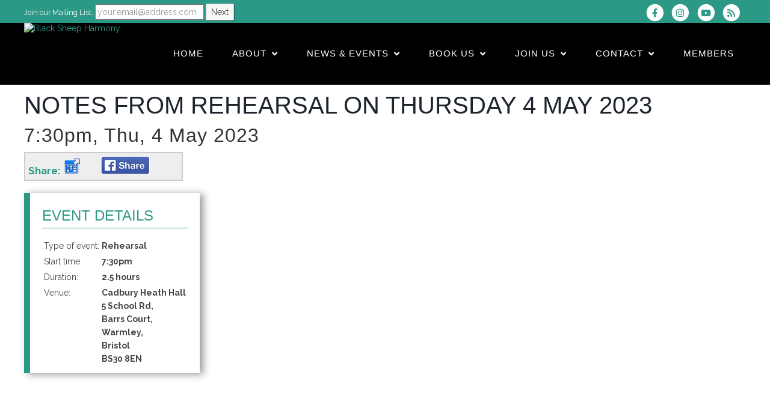

--- FILE ---
content_type: text/html; charset=UTF-8
request_url: https://www.blacksheepharmony.com/dbpage.php?pg=view&dbase=events&id=174925
body_size: 6993
content:
<!DOCTYPE html>
<html class="avada-html-layout-wide avada-html-header-position-top" lang="en-GB" prefix="og: http://ogp.me/ns# fb: http://ogp.me/ns/fb#">

<head>

<meta http-equiv="X-UA-Compatible" content="IE=edge" />
<meta http-equiv="Content-Type" content="text/html; charset=utf-8"/>
<meta name="viewport" content="width=device-width, initial-scale=1" />

<title>Black Sheep Harmony  - 04/05/2023 7:30pm - Notes from Rehearsal on Thursday 4 May 2023</title>



<link rel='stylesheet' href='/brostools/applications/singing/themes/Mercury/special/style.min.css'                 type='text/css' media='all' />
<link rel='stylesheet' href='/brostools/applications/singing/themes/Mercury/special/theme.min.css'                 type='text/css' media='all' />
<link rel='stylesheet' href='/brostools/applications/singing/themes/Mercury/special/avada_style.min.css'           type='text/css' media='all' />
<link rel='stylesheet' href='/brostools/applications/singing/themes/Mercury/special/tablepress-combined.min.css'   type='text/css' media='all' />
<link rel='stylesheet' href='/brostools/applications/singing/themes/Mercury/special/tablepress-responsive.min.css' type='text/css' media='all' />

<base href="https://www.blacksheepharmony.com/" />
<link rel="canonical" href="https://www.blacksheepharmony.com/dbpage.php?pg=view&dbase=events&id=174925" />
<script type="text/javascript" src="//ajax.googleapis.com/ajax/libs/jquery/1.8.3/jquery.min.js"></script>
<script type="text/javascript" src="/brostools/jquery/jqueryui/js/jquery-ui.js"></script>
<link rel="stylesheet" type="text/css" href="/brostools/jquery/jqueryui/css/jquery-ui.css" >
<script type="text/javascript" src="/brostools/jquery/prettyphoto/js/jquery.prettyPhoto.js"></script>
<link rel="stylesheet" type="text/css" href="/brostools/jquery/prettyphoto/css/prettyPhoto.css" >
<link rel="stylesheet" type="text/css" href="/brostools/jquery/cookieconsent/cookieconsent.css" >
<script type="module" src="/brostools/jquery/cookieconsent/cookieconsent-config.js"></script>
<link rel="stylesheet" type="text/css" href="/brostools/special/brostools.css.php?ext=css&broscolour1=%232b9986&broscolour2=%23dddddd&broscolour3=%23165147&browser=CHROME" >
<link rel="stylesheet" href="https://cdnjs.cloudflare.com/ajax/libs/font-awesome/5.15.4/css/all.min.css" integrity="sha512-1ycn6IcaQQ40/MKBW2W4Rhis/DbILU74C1vSrLJxCq57o941Ym01SwNsOMqvEBFlcgUa6xLiPY/NS5R+E6ztJQ==" crossorigin="anonymous" referrerpolicy="no-referrer">
<script type="text/javascript" src="/brostools/special/customerror.js"></script>
<link rel="stylesheet" type="text/css" href="/brostools/applications/singing/special/styles.css.php?singingcolour1=%232b9986&singingcolour2=%23165147&devicetype=Computer&country=UK&ispeak=0&peakbody=488&flavour=club&app=1&mp3s=4&attendance=1&assessments=1&stack=1&cart=1&xero=0&productions=1&forgroup=0&showsendemail=1&privacy=0&access=0&bbs=1&band=0&sharing=1&cameraclub=0&performance=1&showprezass=1&giftaid=0&conventions=1" >
<link rel="stylesheet" type="text/css" href="/brostools/applications/singing/themes/Mercury/special/styles.css.php?singingcolour1=%232b9986&singingcolour2=%23165147&devicetype=Computer&country=UK&ispeak=0&peakbody=488&flavour=club&app=1&mp3s=4&attendance=1&assessments=1&stack=1&cart=1&xero=0&productions=1&forgroup=0&showsendemail=1&privacy=0&access=0&bbs=1&band=0&sharing=1&cameraclub=0&performance=1&showprezass=1&giftaid=0&conventions=1" >
 
 <style type="text/css">
 <!--
 html { font-size: 14px; }
 -->
 </style>
 
<script type="text/javascript" src="/brostools/applications/singing/special/anchor.js"></script>
 
 <style type="text/css">
 <!--
 #hsprivacy_links {
 font-size: 14px;
 }
 
 
 
 
 /* Change headings fonts */
 h1, h2, h3, h4, h5, h6 {
   font-family: Tahoma, sans-serif !important;
 }
 
 /* Fix the proportions of the images in the footer slideshow */
 .footerslide {
   left: 50% !important;
   top: 50% !important;
   transform: translate(-50%, -50%) !important;
   width: 100% !important;
   height: auto !important;
   clip: auto !important;
 }
 
 
 
 
 
 
 
 
 
 
 
 
 
 
 
 
 
 
 
 
 
 
 
 
 
 /* #11987 :: Change the order of payment methods on the shopping cart page. */
 /* This CSS may need to be removed if it causes problems in the future. */
 
 #hspage_cart .vc_col-sm-12 > .wpb_wrapper { display: flex; flex-direction: column; }
 
 #hspage_cart .vc_col-sm-12 > .wpb_wrapper > * { order: 0; }
 #hspage_cart .vc_col-sm-12 > .wpb_wrapper > h2 ~ * { order: 3; }
 
 #hspage_cart .vc_col-sm-12 > .wpb_wrapper > h2 ~ h3:nth-of-type(1) { order: 2; }
 #hspage_cart .vc_col-sm-12 > .wpb_wrapper > h2 ~ h3:nth-of-type(1) + .payment_option { order: 2; }
 #hspage_cart .vc_col-sm-12 > .wpb_wrapper > h2 ~ h3:nth-of-type(1) { font-size: 0; }
 #hspage_cart .vc_col-sm-12 > .wpb_wrapper > h2 ~ h3:nth-of-type(1) > b { font-size: 16px; line-height: 1.3; }
 #hspage_cart .vc_col-sm-12 > .wpb_wrapper > h2 ~ h3:nth-of-type(1) > b::before { content: "Payment Option 3: "; font-weight: 700; }
 
 #hspage_cart .vc_col-sm-12 > .wpb_wrapper > h2 ~ h3:nth-of-type(2) { order: 1; }
 #hspage_cart .vc_col-sm-12 > .wpb_wrapper > h2 ~ h3:nth-of-type(2) + .payment_option { order: 1; }
 #hspage_cart .vc_col-sm-12 > .wpb_wrapper > h2 ~ h3:nth-of-type(2) { font-size: 0; }
 #hspage_cart .vc_col-sm-12 > .wpb_wrapper > h2 ~ h3:nth-of-type(2) > b { font-size: 16px; line-height: 1.3; }
 #hspage_cart .vc_col-sm-12 > .wpb_wrapper > h2 ~ h3:nth-of-type(2) > b::before { content: "Payment Option 1: "; font-weight: 700; }
 
 #hspage_cart .vc_col-sm-12 > .wpb_wrapper > h2 ~ h3:nth-of-type(3) { order: 1; }
 #hspage_cart .vc_col-sm-12 > .wpb_wrapper > h2 ~ h3:nth-of-type(3) + .payment_option { order: 1; }
 #hspage_cart .vc_col-sm-12 > .wpb_wrapper > h2 ~ h3:nth-of-type(3) { font-size: 0; }
 #hspage_cart .vc_col-sm-12 > .wpb_wrapper > h2 ~ h3:nth-of-type(3) > b { font-size: 16px; line-height: 1.3; }
 #hspage_cart .vc_col-sm-12 > .wpb_wrapper > h2 ~ h3:nth-of-type(3) > b::before { content: "Payment Option 2: "; font-weight: 700; }
 
 
 
 
 
 
 
 
 
 
 
 
 
 
 
 
 
 
 
 
 
 
 
 
 
 
 
 
 
 
 
 
 
 
 
 
 
 .form_row_clubs_Region { display: none; }
 -->
 </style>
 
<script type="text/javascript" src="/brostools/applications/singing/themes/Mercury/special/jquery-migrate.min.js"></script>
<link rel="stylesheet" type="text/css" href="/brostools/applications/singing/themes/Mercury/special/fontsize_tweaks.css" >
<meta property="og:title"                  content="Notes from Rehearsal on Thursday 4 May 2023" />
<link rel="alternate" type="application/rss+xml" title="Black Sheep Harmony - Events" href="https://www.blacksheepharmony.com/dbaction.php?action=rss&dbase=events" />
<link rel="alternate" type="application/rss+xml" title="Black Sheep Harmony - News" href="https://www.blacksheepharmony.com/dbaction.php?action=rss&dbase=uploads" />

		<script type="text/javascript">
			$(document).ready(function()
			{
				$("a[rel^='prettyPhoto']").prettyPhoto
				({
					slideshow:			5000,
					autoplay_slideshow:	false,
					show_title:			false,
					theme:				'facebook', /* pp_default / light_rounded / dark_rounded / light_square / dark_square / facebook */
					deeplinking:		false,
					overlay_gallery:	false,
					social_tools:		false
				});
				
		$("a[rel='prettyPhoto'] > img").on("click", function (event)
		{
			event.stopPropagation();
			event.preventDefault();
			$(event.target).parent().off("click");
			$(event.target).parent().prettyPhoto(
			{
				slideshow:				5000,
				autoplay_slideshow:		false,
				show_title:				false,
				theme:					"facebook",
				deeplinking:			false,
				overlay_gallery:		false,
				social_tools:			false
			});
			$(event.target).parent().trigger("click");
		});
			
			});
		</script>
		   
		<script type="text/javascript">
			$(document).ready(function()
			{
				$(".broshelp").prepend('<i class="far fa-question-circle" style="padding-right: 0.5em"></i>').css(
				{
					"background-image":		"none",
					"text-indent":			"-0.8em"
				});
			});
		</script>
		   

<script type="text/javascript">
	var doc = document.documentElement;
	doc.setAttribute( 'data-useragent', navigator.userAgent );
</script>

</head>

<body class="page-template-default page page-id-585 fusion-image-hovers fusion-pagination-sizing fusion-button_size-medium fusion-button_type-flat fusion-button_span-no avada-image-rollover-circle-yes avada-image-rollover-yes avada-image-rollover-direction-center_horiz fusion-body ltr fusion-sticky-header no-tablet-sticky-header no-mobile-sticky-header no-mobile-slidingbar no-mobile-totop avada-has-rev-slider-styles fusion-disable-outline fusion-sub-menu-fade mobile-logo-pos-left layout-wide-mode avada-has-boxed-modal-shadow- layout-scroll-offset-full avada-has-zero-margin-offset-top fusion-top-header menu-text-align-center mobile-menu-design-classic fusion-show-pagination-text fusion-header-layout-v3 avada-responsive avada-footer-fx-none avada-menu-highlight-style-bottombar fusion-search-form-clean fusion-main-menu-search-overlay fusion-avatar-circle avada-sticky-shrinkage avada-dropdown-styles avada-blog-layout-grid avada-blog-archive-layout-grid avada-header-shadow-no avada-menu-icon-position-left avada-has-megamenu-shadow avada-has-breadcrumb-mobile-hidden avada-has-titlebar-bar_and_content avada-header-border-color-full-transparent avada-has-pagination-width_height avada-flyout-menu-direction-fade avada-ec-views-v1" >

<a class="skip-link screen-reader-text" href="#content">Skip to content</a>

<div id="hspage_view" class="pagelevel0 mode_light">
	<div class="fusion-sides-frame"></div>
	<div id="wrapper" class="fusion-wrapper">
		<div id="home" style="position:relative;top:-1px;"></div>
		<header class="fusion-header-wrapper">
			<div class="fusion-header-v3 fusion-logo-alignment fusion-logo-left fusion-sticky-menu- fusion-sticky-logo- fusion-mobile-logo-  fusion-mobile-menu-design-classic">
				<div class="fusion-secondary-header">
					<div class="fusion-row">
						<div class="fusion-alignleft">
							<div class="fusion-contact-info">
								
				<form name="myform184216984" id="myform184216984" method="POST" onsubmit="return myform184216984_validate();" novalidate action="dbpage.php">
				<input type="hidden" name="pg" value="subscribe" id="pg" />
				<div id="memsearch_inner">
					Join our Mailing List:
					<input class="topsubscribe" placeholder="your.email@address.com" type="text" name="Email" value="" id="Email" />
					<input class="search_button small_search_button" type="submit" name="BSsmall" value="Next" id="BSsmall" />
				</div>
				
			<script language="JavaScript">
			  
function isNumber(n)
{
	return !isNaN(parseFloat(n)) && isFinite(n);
}

bros_valfailed = false;

function myform184216984_validate()
{
	var skipval = typeof document.myform184216984.skipval == "object" && document.myform184216984.skipval.checked == true;

	$("#pleasewait").toggle();
	return true;
}

</script>

<div id="pleasewait"></div>

</form>


							</div>
						</div>
						<div class="fusion-alignright">
							<div class="fusion-social-links-header">
								<div id="header_social_icons"><a href="http://www.facebook.com/BlackSheepHarmonyChorus" target="_blank">
		<span class="bros_fontawesome fa-stack fa-2x social_fontawesone_icon"  style="font-size: 1.2em; margin-right: 10px;" title="Visit us on Facebook">
		  <i class="fas fa-circle fa-stack-2x" style="color: white;"></i>
		  <i class="fab fa-facebook-f fa-stack-1x fa-inverse" style="color: #2b9986;"></i>
		</span>
		   </a><a href="https://www.instagram.com/blacksheepharmony/" target="_blank">
		<span class="bros_fontawesome fa-stack fa-2x social_fontawesone_icon"  style="font-size: 1.2em; margin-right: 10px;" title="Follow us on Instagram">
		  <i class="fas fa-circle fa-stack-2x" style="color: white;"></i>
		  <i class="fab fa-instagram fa-stack-1x fa-inverse" style="color: #2b9986;"></i>
		</span>
		   </a><a href="https://www.youtube.com/channel/UCt_UTaxmd1piCX46nXp6Rrw/playlists" target="_blank">
		<span class="bros_fontawesome fa-stack fa-2x social_fontawesone_icon"  style="font-size: 1.2em; margin-right: 10px;" title="Subscribe to our YouTube channel">
		  <i class="fas fa-circle fa-stack-2x" style="color: white;"></i>
		  <i class="fab fa-youtube fa-stack-1x fa-inverse" style="color: #2b9986;"></i>
		</span>
		   </a>
		<script type="text/javascript">
			$(function()
			{
				$("#dialogdialog_link1").dialog
				({
					autoOpen:	false,
					modal:		true,
					width:		600
		 
					, buttons: [
			  
						{
							text:  "OK",
							click: function() { $(this).dialog("close"); }
						},
				  
					]
			  
				});

				$("#dialogdialog_link1").css("max-height", "500px").dialog(
				{
					"resize" : function()
					{
						$(this).css("max-height", "2000px");
					}
				});

				//
				//	Anything <A> that links away from the page, close the dialog on THIS page
				//
				$("#dialogdialog_link1 a[target='_blank']").click(function()
				{
					$("#dialogdialog_link1").dialog("close");
					return true;
				});
		 
				$("#dialog_link1").click(function(e)
				{
			  
					$("#dialogdialog_link1").dialog("open");
		  
					return false;
		  
				});
			  
			});
		</script>

		<div id="dialogdialog_link1" title="Black Sheep Harmony&#039;s Subscribe to Black Sheep Harmony RSS Feeds" style="display: none;">
		An RSS feed (or news feed) is a means by which you can stay informed about what's going on at Black Sheep Harmony without having to regularly visit the website.<br />
		<br />
		To make use of an RSS feed, you need some "feed reader" (or "aggregator") software.  Most modern web browsers have feed readers built in.<br />
		<br />
		   The RSS feeds for Black Sheep Harmony are listed below...<br /><br />Black Sheep Harmony upcoming events:<br /><a href="https://www.blacksheepharmony.com/dbaction.php?action=rss&dbase=events" target="_blank">https://www.blacksheepharmony.com/dbaction.php?action=rss&dbase=events</a><br /><br />Black Sheep Harmony news:<br /><a href="https://www.blacksheepharmony.com/dbaction.php?action=rss&dbase=uploads" target="_blank">https://www.blacksheepharmony.com/dbaction.php?action=rss&dbase=uploads</a><br /></div>
		  <a id="dialog_link1" href="#" class="footer_rss_icon" aria-label="Subscribe to Black Sheep Harmony RSS Feeds" title="" aria-label="">
		<span class="bros_fontawesome fa-stack fa-2x social_fontawesone_icon"  style="font-size: 1.2em; margin-right: 10px;" title="Subscribe to Black Sheep Harmony RSS Feeds">
		  <i class="fas fa-circle fa-stack-2x" style="color: white;"></i>
		  <i class="fas fa-rss fa-stack-1x fa-inverse" style="color: #2b9986;"></i>
		</span>
		   </a></div>
							</div>
						</div>
					</div>
				</div>
				<div class="fusion-header-sticky-height"></div>
				<div class="fusion-header menu_bar">
					<div class="fusion-row">
						<div class="fusion-logo">
							<a class="fusion-logo-link"  href="https://www.blacksheepharmony.com"><img style="background-color: #000000;" width="254" height="120" src="commonfiles/blacksheep/db_uploads/Black_Sheep_Harmony.png?ver=18771"   style="border-width: 0px; border-style: solid;" alt="Black Sheep Harmony" title="Black Sheep Harmony" loading="lazy" /></a>
							
						</div>

						
		<nav class="fusion-main-menu" aria-label="Main Menu">
			<ul id="menu-main-menu" class="fusion-menu">
				<li id="navlink_li_1" class="menu-item menu-item-type-custom"><a href="home" class="fusion-bottombar-highlight"><span class="menu-text">Home</span></a>
				</li>
				<li id="navlink_li_207" class="menu-item menu-item-type-custom"><a href="About-Us" class="fusion-bottombar-highlight"><span class="menu-text">About</span> <span class="fusion-caret"><i class="fusion-dropdown-indicator"></i></span></a>

					<ul class="sub-menu">
						<li id="navlink_li_196" class="menu-item menu-item-type-custom fusion-dropdown-submenu"><a href="About-Us" class="fusion-bottombar-highlight"><span>About Black Sheep Harmony</span></a></li>
						<li id="navlink_li_216" class="menu-item menu-item-type-custom fusion-dropdown-submenu"><a href="HaveAListen" class="fusion-bottombar-highlight"><span>Have a Listen!</span></a></li>
						<li id="navlink_li_217" class="menu-item menu-item-type-custom fusion-dropdown-submenu"><a href="MusicalDirector" class="fusion-bottombar-highlight"><span>Musical Director</span></a></li>
						<li id="navlink_li_7" class="menu-item menu-item-type-custom fusion-dropdown-submenu"><a href="Committee" class="fusion-bottombar-highlight"><span>Officers</span></a></li>
						<li id="navlink_li_219" class="menu-item menu-item-type-custom fusion-dropdown-submenu"><a href="Quartets" class="fusion-bottombar-highlight"><span>Quartets</span></a></li>
						<li id="navlink_li_225" class="menu-item menu-item-type-custom fusion-dropdown-submenu"><a href="Testimonials" class="fusion-bottombar-highlight"><span>Testimonials</span></a></li>
						<li id="navlink_li_226" class="menu-item menu-item-type-custom fusion-dropdown-submenu"><a href="PastPerformances" class="fusion-bottombar-highlight"><span>Past Performances</span></a></li>

					</ul>
				</li>
				<li id="navlink_li_208" class="menu-item menu-item-type-custom"><a  class="fusion-bottombar-highlight"><span class="menu-text">News & Events</span> <span class="fusion-caret"><i class="fusion-dropdown-indicator"></i></span></a>

					<ul class="sub-menu">
						<li id="navlink_li_221" class="menu-item menu-item-type-custom fusion-dropdown-submenu"><a href="news" class="fusion-bottombar-highlight"><span>Latest News</span></a></li>
						<li id="navlink_li_61" class="menu-item menu-item-type-custom fusion-dropdown-submenu"><a href="Events" class="fusion-bottombar-highlight"><span>Upcoming Events</span></a></li>
						<li id="navlink_li_19" class="menu-item menu-item-type-custom fusion-dropdown-submenu"><a href="calendar" class="fusion-bottombar-highlight"><span>Event Calendar</span></a></li>
						<li id="navlink_li_222" class="menu-item menu-item-type-custom fusion-dropdown-submenu"><a href="Photos" class="fusion-bottombar-highlight"><span>Photos</span></a></li>
						<li id="navlink_li_269" class="menu-item menu-item-type-custom fusion-dropdown-submenu"><a href="dbpage.php?pg=merchandise" class="fusion-bottombar-highlight"><span>Merchandise</span></a></li>
						<li id="navlink_li_283" class="menu-item menu-item-type-custom fusion-dropdown-submenu"><a href="dbpage.php?pg=donatehs" class="fusion-bottombar-highlight"><span>Donations</span></a></li>

					</ul>
				</li>
				<li id="navlink_li_209" class="menu-item menu-item-type-custom"><a  class="fusion-bottombar-highlight"><span class="menu-text">Book Us</span> <span class="fusion-caret"><i class="fusion-dropdown-indicator"></i></span></a>

					<ul class="sub-menu">
						<li id="navlink_li_276" class="menu-item menu-item-type-custom fusion-dropdown-submenu"><a href="books" class="fusion-bottombar-highlight"><span>Book Us!</span></a></li>

					</ul>
				</li>
				<li id="navlink_li_274" class="menu-item menu-item-type-custom"><a  class="fusion-bottombar-highlight"><span class="menu-text">Join Us</span> <span class="fusion-caret"><i class="fusion-dropdown-indicator"></i></span></a>

					<ul class="sub-menu">
						<li id="navlink_li_275" class="menu-item menu-item-type-custom fusion-dropdown-submenu"><a href="joins" class="fusion-bottombar-highlight"><span>Become a Member</span></a></li>
						<li id="navlink_li_279" class="menu-item menu-item-type-custom fusion-dropdown-submenu"><a href="love" class="fusion-bottombar-highlight"><span>Why We Love It</span></a></li>

					</ul>
				</li>
				<li id="navlink_li_2" class="menu-item menu-item-type-custom"><a href="contactus" class="fusion-bottombar-highlight"><span class="menu-text">Contact</span> <span class="fusion-caret"><i class="fusion-dropdown-indicator"></i></span></a>

					<ul class="sub-menu">
						<li id="navlink_li_188" class="menu-item menu-item-type-custom fusion-dropdown-submenu"><a href="contactus" class="fusion-bottombar-highlight"><span>Contact Points</span></a></li>
						<li id="navlink_li_213" class="menu-item menu-item-type-custom fusion-dropdown-submenu"><a href="visitus" class="fusion-bottombar-highlight"><span>Visit a Rehearsal</span></a></li>
						<li id="navlink_li_4" class="menu-item menu-item-type-custom fusion-dropdown-submenu"><a href="joins" class="fusion-bottombar-highlight"><span>Become a Member</span></a></li>
						<li id="navlink_li_212" class="menu-item menu-item-type-custom fusion-dropdown-submenu"><a href="books" class="fusion-bottombar-highlight"><span>Book Us!</span></a></li>
						<li id="navlink_li_214" class="menu-item menu-item-type-custom fusion-dropdown-submenu"><a href="Quartets" class="fusion-bottombar-highlight"><span>Quartets</span></a></li>
						<li id="navlink_li_224" class="menu-item menu-item-type-custom fusion-dropdown-submenu"><a href="links" class="fusion-bottombar-highlight"><span>Links</span></a></li>

					</ul>
				</li>
				<li id="navlink_li_206" class="menu-item menu-item-type-custom"><a href="dbpage.php?pg=membersonly" class="fusion-bottombar-highlight"><span class="menu-text">Members</span></a>
				</li>

			</ul>
		</nav>
		<nav class="fusion-mobile-nav-holder fusion-mobile-menu-text-align-left" aria-label="Main Menu Mobile"></nav>
		  
					</div>
				</div>
			</div>
			<div class="fusion-clearfix"></div>
		</header>

		

		<main id="main" class="clearfix width-100">
			<div class="fusion-row" style="max-width:100%;">
				<section id="content" class="full-width">
					<div id="post-10" class="post-10 page type-page status-publish hentry">
						<div class="post-content">
							<div class="fusion-fullwidth fullwidth-box fusion-builder-row-1 nonhundred-percent-fullwidth non-hundred-percent-height-scrolling"  style='background-color: rgba(255,255,255,0);padding-top:0px;padding-right:30px;padding-bottom:2%;padding-left:30px;margin-top: 1%;'>
								<div class="fusion-builder-row fusion-row ">

									<script type="text/javascript" src="/brostools/jquery/jqueryui/js/jquery-ui-timepicker-addon.js"></script>
<link rel="stylesheet" type="text/css" href="/brostools/jquery/jqueryui/css/jquery-ui-timepicker-addon.css" >
<script type="text/javascript" src="/brostools/jquery/jqueryui/js/jquery-ui-sliderAccess.js"></script>
<h1>Notes from Rehearsal on Thursday 4 May 2023</h1><h2>7:30pm, Thu, 4 May 2023</h2><div class="event_share" id="event_share_174925">Share: <a href="dbaction.php?action=ExportICS&dbase=events&id=174925"><img width="30" src="/brostools/applications/singing/images/export_calendar.png"   style="border-width: 0px; border-style: solid;" alt="Export event to calendar (Outlook, Google, iCal, etc)" title="Export event to calendar (Outlook, Google, iCal, etc)" loading="lazy" /></a><a rel="nofollow" href="http://www.facebook.com/share.php?u=<;url>" onclick="return fbs_click()" target="_blank">
<script>
function fbs_click(u)
{
	u = u || location.href;
	window.open("http://www.facebook.com/sharer.php?u=" + encodeURIComponent(u), "sharer", "toolbar=0,status=0,width=626,height=436");
	return false;
}
</script>
			  <img width="81" src="/brostools/images/facebookshare.png"   style="border-width: 0px; border-style: solid;" alt="" loading="lazy" /></a></div>
			<div  class="fusion-fullwidth">
				<div class="fusion-builder-row fusion-row ">
					<div class="fusion-layout-column fusion_builder_column box_header_inner_wrapper" >
						<div class="fusion-column-wrapper fusion-column-has-shadow box_header_inner">
							<div class="box_header_title">
								<h1>Event Details</h1>
							</div>
							<div class="fusion-sep-clear"></div>
							<div class="box_header_sep"></div>
							<div>
			   <table class="brostableresp">
			<tr class="stdview_events_Category">
				<td valign="top">Type of event:</td>
				<td valign="top"><b>Rehearsal</b></td>
			</tr>
			   
			<tr class="stdview_events_Time">
				<td valign="top">Start time:</td>
				<td valign="top"><b>7:30pm</b></td>
			</tr>
			   
			<tr class="stdview_events_Duration">
				<td valign="top">Duration:</td>
				<td valign="top"><b>2.5 hours</b></td>
			</tr>
			   
			<tr class="stdview_events_Venue">
				<td valign="top">Venue:</td>
				<td valign="top"><b>Cadbury Heath Hall<br />5 School Rd,<br />Barrs Court, <br />Warmley, <br />Bristol <br />BS30 8EN</b></td>
			</tr>
			   </table>
							</div>
							<div class="fusion-clearfix"></div>
						</div>
					</div>
				</div>
			</div>
			   

								</div>
							</div>
						</div>
					</div>
				</section>
			</div>
		</main>
	</div>
</div>

<div class="footer_border_columns">
	
			<div class="fusion-fullwidth fullwidth-box fusion-builder-row-6 nonhundred-percent-fullwidth non-hundred-percent-height-scrolling fusion-equal-height-columns"  style="background-color: #000000;background-position: center center;background-repeat: no-repeat;padding-top:0px;padding-right:30px;padding-bottom:0px;padding-left:30px;">
				<div class="fusion-builder-row fusion-row ">
					<div  class="fusion-layout-column fusion_builder_column fusion_builder_column_1_3 fusion-builder-column-9 fusion-one-third fusion-column-first 1_3"  style="margin-top:0px;margin-bottom:6px;width:33.33%;width:calc(33.33% - ( ( 4% + 4% ) * 0.3333 ) );margin-right: 4%;">
						<div class="fusion-column-wrapper" style="padding: 0px 0px 0px 0px;background-position:left top;background-repeat:no-repeat;-webkit-background-size:cover;-moz-background-size:cover;-o-background-size:cover;background-size:cover;"   data-bg-url="">
							<div class="fusion-column-content-centered">
								<div class="fusion-column-content">
									<div class="fusion-text whitetextfooter">
										Copyright &copy; 2026 Black Sheep Harmony
									</div>
								</div>
							</div>
							<div class="fusion-clearfix"></div>
						</div>
					</div>
					<div  class="fusion-layout-column fusion_builder_column fusion_builder_column_1_3 fusion-builder-column-10 fusion-one-third 1_3"  style="margin-top:0px;margin-bottom:6px;width:33.33%;width:calc(33.33% - ( ( 4% + 4% ) * 0.3333 ) );margin-right: 4%;">
						<div class="fusion-column-wrapper" style="padding: 0px 0px 0px 0px;background-position:left top;background-repeat:no-repeat;-webkit-background-size:cover;-moz-background-size:cover;-o-background-size:cover;background-size:cover;"   data-bg-url="">
							<div class="fusion-sep-clear"></div>
							<div class="fusion-separator fusion-full-width-sep sep-none" style="margin-left: auto;margin-right: auto;margin-top:15px;"></div>
							<div class="aligncenter">
								<div class="fusion-social-links">
									<div class="fusion-social-networks boxed-icons">
										<div class="fusion-social-networks-wrapper">
										<a href="http://www.facebook.com/BlackSheepHarmonyChorus" target="_blank">
		<span class="bros_fontawesome fa-stack fa-2x social_fontawesone_icon"  style="font-size: 1.2em; margin-right: 10px;" title="Visit us on Facebook">
		  <i class="fas fa-circle fa-stack-2x" style="color: #2b9986;"></i>
		  <i class="fab fa-facebook-f fa-stack-1x fa-inverse" style="color: white;"></i>
		</span>
		   </a><a href="https://www.instagram.com/blacksheepharmony/" target="_blank">
		<span class="bros_fontawesome fa-stack fa-2x social_fontawesone_icon"  style="font-size: 1.2em; margin-right: 10px;" title="Follow us on Instagram">
		  <i class="fas fa-circle fa-stack-2x" style="color: #2b9986;"></i>
		  <i class="fab fa-instagram fa-stack-1x fa-inverse" style="color: white;"></i>
		</span>
		   </a><a href="https://www.youtube.com/channel/UCt_UTaxmd1piCX46nXp6Rrw/playlists" target="_blank">
		<span class="bros_fontawesome fa-stack fa-2x social_fontawesone_icon"  style="font-size: 1.2em; margin-right: 10px;" title="Subscribe to our YouTube channel">
		  <i class="fas fa-circle fa-stack-2x" style="color: #2b9986;"></i>
		  <i class="fab fa-youtube fa-stack-1x fa-inverse" style="color: white;"></i>
		</span>
		   </a>
		<script type="text/javascript">
			$(function()
			{
				$("#dialogdialog_link2").dialog
				({
					autoOpen:	false,
					modal:		true,
					width:		600
		 
					, buttons: [
			  
						{
							text:  "OK",
							click: function() { $(this).dialog("close"); }
						},
				  
					]
			  
				});

				$("#dialogdialog_link2").css("max-height", "500px").dialog(
				{
					"resize" : function()
					{
						$(this).css("max-height", "2000px");
					}
				});

				//
				//	Anything <A> that links away from the page, close the dialog on THIS page
				//
				$("#dialogdialog_link2 a[target='_blank']").click(function()
				{
					$("#dialogdialog_link2").dialog("close");
					return true;
				});
		 
				$("#dialog_link2").click(function(e)
				{
			  
					$("#dialogdialog_link2").dialog("open");
		  
					return false;
		  
				});
			  
			});
		</script>

		<div id="dialogdialog_link2" title="Black Sheep Harmony&#039;s Subscribe to Black Sheep Harmony RSS Feeds" style="display: none;">
		An RSS feed (or news feed) is a means by which you can stay informed about what's going on at Black Sheep Harmony without having to regularly visit the website.<br />
		<br />
		To make use of an RSS feed, you need some "feed reader" (or "aggregator") software.  Most modern web browsers have feed readers built in.<br />
		<br />
		   The RSS feeds for Black Sheep Harmony are listed below...<br /><br />Black Sheep Harmony upcoming events:<br /><a href="https://www.blacksheepharmony.com/dbaction.php?action=rss&dbase=events" target="_blank">https://www.blacksheepharmony.com/dbaction.php?action=rss&dbase=events</a><br /><br />Black Sheep Harmony news:<br /><a href="https://www.blacksheepharmony.com/dbaction.php?action=rss&dbase=uploads" target="_blank">https://www.blacksheepharmony.com/dbaction.php?action=rss&dbase=uploads</a><br /></div>
		  <a id="dialog_link2" href="#" class="footer_rss_icon" aria-label="Subscribe to Black Sheep Harmony RSS Feeds" title="" aria-label="">
		<span class="bros_fontawesome fa-stack fa-2x social_fontawesone_icon"  style="font-size: 1.2em; margin-right: 10px;" title="Subscribe to Black Sheep Harmony RSS Feeds">
		  <i class="fas fa-circle fa-stack-2x" style="color: #2b9986;"></i>
		  <i class="fas fa-rss fa-stack-1x fa-inverse" style="color: white;"></i>
		</span>
		   </a>
										</div>
									</div>
								</div>
							</div>
							<div class="fusion-clearfix"></div>
						</div>
					</div>
					<div  class="fusion-layout-column fusion_builder_column fusion_builder_column_1_3 fusion-builder-column-11 fusion-one-third fusion-column-last 1_3"  style="margin-top:0px;margin-bottom:6px;width:33.33%;width:calc(33.33% - ( ( 4% + 4% ) * 0.3333 ) );">
						<div class="fusion-column-wrapper" style="padding: 0px 0px 0px 0px;background-position:left top;background-repeat:no-repeat;-webkit-background-size:cover;-moz-background-size:cover;-o-background-size:cover;background-size:cover;"   data-bg-url="">
							<div class="fusion-column-content-centered">
								<div class="fusion-column-content">
									<div class="fusion-text whitetextfooter" style="text-align: right;">
										<span id="harmonysitepowerfooter"><a href="https://www.harmonysite.com" target="_blank">Powered by HarmonySite</a></span>&nbsp; 
									</div>
								</div>
							</div>
							<div class="fusion-clearfix"></div>
						</div>
					</div>
				</div>
			</div>
			   
	<div id="hiddenlogin"></div>
</div>

<div id="hs_logo">
	<a href="https://www.harmonysite.com" target="_blank"><img width="250" src="/brostools/applications/singing/images/harmonysite.png"   style="border-width: 0px; border-style: solid;" alt="Powered by HarmonySite" title="Powered by HarmonySite" loading="lazy" /></a><div id="hsprivacy_links"><a href="dbpage.php?pg=webprivacy">Black Sheep Harmony Privacy Policy</a> | <a href="https://harmonysite.freshdesk.com/support/solutions/articles//43000482706-harmonysite-virtual-creations-data-protection-policy" target="_blank">HarmonySite Data Protection Policy</a></div>
</div>

<div class="fusion-top-frame"></div>
<div class="fusion-bottom-frame"></div>
<div class="fusion-boxed-shadow"></div>
<a class="fusion-one-page-text-link fusion-page-load-link"></a>
<div class="avada-footer-scripts">
	<script type='text/javascript' src='/brostools/applications/singing/themes/Mercury/special/fusion.min.js'></script>
	<script type='text/javascript' src='/brostools/applications/singing/themes/Mercury/special/wp-embed.min.js'></script>
</div>



</body>
</html>


--- FILE ---
content_type: text/css;charset=UTF-8
request_url: https://www.blacksheepharmony.com/brostools/applications/singing/themes/Mercury/special/styles.css.php?singingcolour1=%232b9986&singingcolour2=%23165147&devicetype=Computer&country=UK&ispeak=0&peakbody=488&flavour=club&app=1&mp3s=4&attendance=1&assessments=1&stack=1&cart=1&xero=0&productions=1&forgroup=0&showsendemail=1&privacy=0&access=0&bbs=1&band=0&sharing=1&cameraclub=0&performance=1&showprezass=1&giftaid=0&conventions=1
body_size: 84267
content:

@import url(//fonts.googleapis.com/css?family=Raleway:400,500,700,800);

.singingcolor1
{
	color:		#2b9986;
}
.singingcolor2
{
	color:		#165147;
}

/* ==========================================================================
   1. Reset default styles
   ========================================================================== */

html,body,div,span,applet,object,iframe,h1,h2,h3,h4,h5,h6,a,abbr,acronym,address,big,cite,code,del,dfn,em,font,ins,kbd,q,s,samp,small,strike,strong,sub,sup,tt,var,b,u,i,center,dl,dt,dd,fieldset,form,label,legend,caption
{
	background: transparent;
	border: 0;
	margin: 0;
	padding: 0;
	vertical-align: baseline;
	outline: none;
}

article, aside, details, figcaption, figure, footer, header, hgroup, nav, section
{
	display: block;
}

blockquote
{
	quotes: none;
}

blockquote:before,blockquote:after
{
	content: '';
	content: none;
}

del
{
	text-decoration: line-through;
}

/* ==========================================================================
   2. General styles
   ========================================================================== */

html
{
	height: 100%;
	margin: 0px !important;
    overflow-x:hidden;
    overflow-y:scroll
}
html.no-overflow-y
{
    overflow-y:hidden
}

html, body, td, th, input, textarea, select, option, caption, legend
{
    font:		14px/20px Raleway,Arial,Helvetica,sans-serif;
    color:		#444;
	-webkit-font-smoothing: antialiased;
}

#mainbody
{
    margin:0;
	background-color: white;
	overflow-y: scroll;
	overflow-x: hidden !important;
    min-width:320px;
}

body
{
	line-height:	1.4em;
}

td, th
{
	line-height:	1.6em;
}

h1, h2, h3, h4
{
    font-weight:	normal;
}

h1
{
	font-size: 40px;
	line-height: 1.3em;
	letter-spacing: 3px;
	font-weight: 400;
	text-transform: uppercase;
}

h2 {
	font-size: 32px;
	line-height: 1.2em;
	letter-spacing: 1px;
	margin-bottom: 10px;
}

h3 {
	font-size: 20px;
	line-height: 1.2em;
	font-weight: 700;
	margin-bottom:  8px;
}

h4 {
	font-size: 14px;
	line-height: 1.3em;
	letter-spacing: 1px;
	font-weight: 700;
}


#comment-input:after{
    content:"";
    display:table;
    clear:both
}
#comment-input input{
    float:left;
    margin-right:1%;
    padding-left:15px;
    padding-right:15px;
    width:32.666666%;
    min-width:28%;
    font-size:13px;
    color:#747474;
    border:1px solid #d2d2d2
}
#comment-input input:last-child{
    margin-right:0
}
#comment-textarea{
    margin-bottom:10px
}
#comment-textarea.fusion-contact-comment-below{
    margin-top:10px;
    margin-bottom:0
}
#comment-textarea textarea{
    padding:12px 15px;
    width:100%;
    height:150px;
    font-size:13px;
    color:#747474;
    border:1px solid #d2d2d2
}
.fusion-contact-form{
    line-height:normal
}
.fusion-contact-form #comment-submit-container{
    margin-top:20px;
    margin-bottom:0
}
.fusion-contact-form .grecaptcha-badge{
    z-index:100000
}
.fusion-contact-form .fusion-hide-recaptcha-badge{
    display:none
}
.fusion-contact-form .fusion-comment-privacy-checkbox-wrapper{
    display:-ms-flexbox;
    display:flex;
    -ms-flex-align:baseline;
    align-items:baseline;
    margin:20px 0;
    font-size:13px
}
.fusion-contact-form .fusion-comment-privacy-checkbox{
    margin:0 10px 0 0
}
.fusion-contact-form #comment-recaptcha{
    margin-top:13px
}
.fusion-faqs-wrapper{
    display:none
}
.fusion-faq-post{
    position:relative
}
.fusion-faq-shortcode .fusion-accordian .fusion-toggle-icon-unboxed .panel-title a .fa-fusion-box{
    background-color:transparent!important
}
.fusion-faq-shortcode .fusion-accordian .fusion-toggle-icon-unboxed .panel-title a:hover .fa-fusion-box{
    background-color:transparent!important
}
body .portfolio-grid{
    margin-bottom:80px
}
.fusion-portfolio-wrapper{
    display:block
}
.fusion-portfolio-post{
    float:left
}
.fusion-portfolio-post .fusion-image-wrapper{
    opacity:0
}
.fusion-portfolio-one .fusion-portfolio-post{
    overflow:hidden;
    float:none;
    width:100%
}
.fusion-portfolio-two .fusion-portfolio-post{
    width:50%
}
.fusion-portfolio-three .fusion-portfolio-post{
    width:33.3333%;
    width:calc(100% / 3)
}
.fusion-portfolio-four .fusion-portfolio-post{
    width:25%
}
.fusion-portfolio-five .fusion-portfolio-post{
    width:20%
}
.fusion-portfolio-six .fusion-portfolio-post{
    width:16.6666%;
    width:calc(100% / 6)
}
.fusion-portfolio-post>.fusion-separator{
    margin:40px 0
}
.fusion-portfolio-content{
    margin-top:20px
}
.fusion-portfolio-content h2{
    margin:0 0 1px!important;
    padding:0
}
.fusion-portfolio-content .fusion-portfolio-meta{
    margin:0 0 10px;
    padding:0;
    font-weight:400;
    font-size:13px
}
.fusion-portfolio-content p{
    margin:0 0 20px
}
.fusion-portfolio-content p:last-child{
    margin-bottom:0
}
.fusion-portfolio .fusion-content-sep{
    margin-bottom:20px
}
.fusion-portfolio .fusion-separator{
    margin-top:40px
}
.fusion-portfolio #infscr-loading{
    bottom:-29px
}
.fusion-portfolio .loading-container{
    display:none
}
.fusion-portfolio-content-wrapper{
    opacity:0
}
.fusion-portfolio-content-wrapper .fusion-portfolio-content{
    margin-bottom:20px
}
.fusion-portfolio-content-wrapper .fusion-image-wrapper{
    opacity:1
}
.fusion-portfolio-boxed .fusion-portfolio-content-wrapper{
    padding:0;
    border:1px solid #e9eaee;
    border-bottom-width:3px
}
.fusion-portfolio-boxed .fusion-portfolio-content{
    margin:0;
    padding:25px
}
.fusion-portfolio-one .fluid-width-video-wrapper{
    position:static
}
.fusion-portfolio-one .fusion-image-wrapper{
    margin-bottom:15px
}
.fusion-portfolio-one .fusion-portfolio-content{
    margin-bottom:0
}
.fusion-portfolio-one .fusion-portfolio-buttons{
    margin:20px -15px 0
}
.fusion-portfolio-one .fusion-portfolio-buttons .fusion-button{
    margin:0 15px 15px
}
.fusion-portfolio-one .fusion-portfolio-buttons-full{
    margin-left:0;
    margin-right:0
}
.fusion-portfolio-one .fusion-portfolio-buttons-full .fusion-button{
    margin:5px 0
}
.fusion-portfolio-text-floated .fusion-image-wrapper{
    display:inline-block;
    -ms-flex-negative:1;
    flex-shrink:1;
    margin:0;
    padding:0 12.5px;
    max-width:540px;
    width:100%
}
.fusion-portfolio-text-floated .fusion-portfolio-content{
    margin-top:0
}
.portfolio-one-text .portfolio-item .image{
    width:100%;
    height:100%;
    float:none;
    margin-right:0
}
.portfolio-one-sidebar .portfolio-item .image{
    float:none
}
.portfolio-infinite .isotope{
    overflow:visible!important
}
.fusion-portfolio-gallery-hidden{
    display:none
}
.fusion-portfolio-equal-heights .fusion-portfolio-post{
    display:-ms-inline-flexbox;
    display:inline-flex
}
.fusion-portfolio-equal-heights .fusion-portfolio-content-wrapper{
    overflow:hidden;
    width:100%
}
.fusion-project-details-tb h3,.project-content h3{
    font-size:13px;
    line-height:17px;
    color:#333;
    margin:0 0 28px
}
.fusion-project-details-tb .project-description,.project-content .project-description{
    float:left;
    width:74.4681%
}
.fusion-project-details-tb .project-description p,.project-content .project-description p{
    margin-top:0
}
.fusion-project-details-tb .project-info,.project-content .project-info{
    float:right;
    width:23.4043%
}
.fusion-project-details-tb .project-info .project-info-box,.project-content .project-info .project-info-box{
    border-bottom:1px solid #e7e6e6;
    padding-bottom:15px;
    margin-bottom:15px;
    overflow:hidden
}
.fusion-project-details-tb .project-info h4,.project-content .project-info h4{
    color:#333;
    margin:0 5px 0 0;
    float:left;
    width:110px
}
.with-sidebar .fusion-project-details-tb .project-info h4,.with-sidebar .project-content .project-info h4{
    display:block;
    width:100%;
    margin-bottom:5px
}
.fusion-project-details-tb .project-info .project-terms,.project-content .project-info .project-terms{
    float:left
}
.fusion-project-details-tb::after{
    content:" ";
    clear:both;
    display:table
}
.fusion-project-details-tb .project-info{
    float:right;
    width:100%
}
.portfolio-full.with-sidebar .project-info{
    float:left
}
.portfolio-full.with-sidebar .project-description{
    float:right;
    width:72.5%
}
.portfolio-half .flexslider:not(.tfs-slider){
    width:65.9574%;
    float:left
}
.portfolio-half .project-content{
    width:31.9149%;
    float:right
}
.portfolio-half .project-description{
    width:100%;
    margin-bottom:50px
}
.portfolio-half .project-description .flexslider:not(.tfs-slider){
    width:auto
}
.portfolio-half .project-info{
    width:100%
}
.portfolio-sep{
    clear:both;
    display:block
}
.portfolio-half .portfolio-sep{
    margin-bottom:50px
}
.project-info-box span{
    float:left
}
.portfolio-full .flexslider{
    margin-bottom:70px
}
.portfolio-grid .portfolio-tabs{
    margin-top:0
}
.portfolio-grid.portfolio-one .portfolio-item:last-child{
    margin-bottom:0
}
.portfolio-grid.portfolio-one .image{
    width:100%;
    float:none
}
.fusion-portfolio-layout-masonry .fusion-portfolio-content-wrapper,.fusion-portfolio.fusion-portfolio-masonry .fusion-portfolio-content-wrapper{
    position:relative
}
.fusion-portfolio-layout-masonry.fusion-portfolio-two.fusion-masonry-has-vertical .fusion-element-landscape,.fusion-portfolio.fusion-portfolio-masonry.fusion-portfolio-two.fusion-masonry-has-vertical .fusion-element-landscape{
    width:100%
}
.fusion-portfolio-layout-masonry.fusion-portfolio-three.fusion-masonry-has-vertical .fusion-element-landscape,.fusion-portfolio.fusion-portfolio-masonry.fusion-portfolio-three.fusion-masonry-has-vertical .fusion-element-landscape{
    width:66.6666%
}
.fusion-portfolio-layout-masonry.fusion-portfolio-four.fusion-masonry-has-vertical .fusion-element-landscape,.fusion-portfolio.fusion-portfolio-masonry.fusion-portfolio-four.fusion-masonry-has-vertical .fusion-element-landscape{
    width:50%
}
.fusion-portfolio-layout-masonry.fusion-portfolio-five.fusion-masonry-has-vertical .fusion-element-landscape,.fusion-portfolio.fusion-portfolio-masonry.fusion-portfolio-five.fusion-masonry-has-vertical .fusion-element-landscape{
    width:40%
}
.fusion-portfolio-layout-masonry.fusion-portfolio-six.fusion-masonry-has-vertical .fusion-element-landscape,.fusion-portfolio.fusion-portfolio-masonry.fusion-portfolio-six.fusion-masonry-has-vertical .fusion-element-landscape{
    width:33.3333%
}
.fusion-masonry-element-container>a>img,.fusion-masonry-element-container>img{
    display:none
}
.fusion-portfolio-text.fusion-portfolio-layout-masonry.fusion-portfolio-rollover .fusion-portfolio-content,.fusion-portfolio-text.fusion-portfolio-masonry.fusion-portfolio-rollover .fusion-portfolio-content{
    transition:all .3s ease
}
.fusion-portfolio-text.fusion-portfolio-layout-masonry.fusion-portfolio-rollover .fusion-portfolio-post .fusion-portfolio-content-wrapper,.fusion-portfolio-text.fusion-portfolio-masonry.fusion-portfolio-rollover .fusion-portfolio-post .fusion-portfolio-content-wrapper{
    overflow:hidden
}
.fusion-portfolio-text.fusion-portfolio-layout-masonry.fusion-portfolio-rollover .fusion-portfolio-post .fusion-portfolio-content-wrapper:hover .fusion-portfolio-content,.fusion-portfolio-text.fusion-portfolio-masonry.fusion-portfolio-rollover .fusion-portfolio-post .fusion-portfolio-content-wrapper:hover .fusion-portfolio-content{
    transition:all .3s ease;
    transform:translateY(105%)
}
.fusion-portfolio-element .fusion-load-more-button.fusion-portfolio-button{
    background-color:rgba(242,243,245,0.7);
    color:#212934
}
.fusion-portfolio-element .fusion-load-more-button.fusion-portfolio-button:hover{
    background-color:#f2f3f5;
    color:#212934
}
.fusion-privacy-element .fusion-privacy-form ul{
    list-style:none;
    margin:0 0 20px 0;
    padding:0
}
.fusion-privacy-element .fusion-privacy-form-floated ul li{
    display:inline-block;
    margin-right:20px
}
@font-face{
    font-family:;
    src:;
    font-weight: normal;
    font-style: normal;
    font-display: block;
}
.avada-html-layout-boxed,.avada-html-layout-boxed body,.avada-html-layout-boxed body.custom-background,html:not(.avada-html-layout-boxed):not(.avada-html-layout-framed),html:not(.avada-html-layout-boxed):not(.avada-html-layout-framed) body{
    background-color:#ffffff;
    background-blend-mode:normal
}
.avada-html-has-bg-image .avada-has-bg-image-full.layout-boxed-mode.layout-scroll-offset-framed .fusion-bottom-frame,.avada-html-has-bg-image .avada-has-bg-image-full.layout-boxed-mode.layout-scroll-offset-framed .fusion-sides-frame,.avada-html-has-bg-image .avada-has-bg-image-full.layout-boxed-mode.layout-scroll-offset-framed .fusion-top-frame,.avada-html-has-bg-image .avada-has-bg-image-full:not(.layout-boxed-mode),.avada-html-has-bg-image .avada-has-bg-image-full:not(.layout-scroll-offset-framed){
    background-attachment:fixed;
    background-size:cover;
    background-position:center center
}
.layout-boxed-mode.layout-scroll-offset-framed .fusion-bottom-frame,.layout-boxed-mode.layout-scroll-offset-framed .fusion-sides-frame,.layout-boxed-mode.layout-scroll-offset-framed .fusion-top-frame{
    background-color:#ffffff;
    background-blend-mode:normal;
    background-image:none
}
.avada-html-has-bg-image .layout-boxed-mode.layout-scroll-offset-framed.avada-has-bg-image-full .fusion-bottom-frame{
    background-position:0 calc((100vh - 0px) * -1)
}
.avada-html-has-bg-image .layout-boxed-mode.layout-scroll-offset-framed.avada-has-bg-image-full.admin-bar .fusion-bottom-frame{
    background-position:0 calc((100vh - 0px - 32px) * -1)
}
@media screen and (max-width:782px){
    .avada-html-has-bg-image .layout-boxed-mode.layout-scroll-offset-framed.avada-has-bg-image-full.admin-bar .fusion-bottom-frame{
        background-position:0 calc((100vh - 0px - 46px) * -1)
    }
}
body{
    background-image:none;
    background-repeat:no-repeat
}
#main,.fusion-separator .icon-wrapper,.layout-boxed-mode #main,.layout-boxed-mode.avada-footer-fx-sticky .above-footer-wrapper,.layout-boxed-mode.avada-footer-fx-sticky-with-parallax-bg-image .above-footer-wrapper,.layout-wide-mode #main,.layout-wide-mode #wrapper,body,html,html body.custom-background{
    background-color:#ffffff
}
.quicktags-toolbar input{
    background:linear-gradient(to top,#ffffff,#f2f2f2) #3e3e3e
}
#main,.wrapper_blank #main{
    background-image:none;
    background-repeat:no-repeat
}
#main.full-bg,.wrapper_blank #main.full-bg{
    background-attachment:fixed;
    background-position:center center;
    background-size:cover
}
.avada-content-bg-not-opaque #main,.avada-content-bg-not-opaque #wrapper,.avada-content-bg-not-opaque .bbp-arrow,.avada-content-bg-not-opaque .fusion-separator .icon-wrapper{
    background-blend-mode:overlay
}
html.avada-has-page-background-pattern{
    background-image:url("http://harmony.2483development.com.au/wp-content/themes/Avada/assets/images/patterns/pattern1.png");
    background-repeat:repeat
}
#side-header,#side-header .side-header-background-color,#side-header .side-header-background-image,#side-header .side-header-border{
    width:280px
}
body.side-header-left #side-header .fusion-main-menu .fusion-custom-menu-item-contents,body.side-header-left #side-header .fusion-main-menu>ul>li>ul{
    left:calc(280px - 1px)
}
body.side-header-left #side-header #nav .cart-contents,body.side-header-left #side-header #nav .login-box,body.side-header-left #side-header #nav .main-nav-search-form,body.side-header-left #side-header #nav>ul>li>ul{
    left:calc(280px - 1px)
}
body.side-header-left.layout-boxed-mode #side-header{
    left:auto;
    margin-left:calc((280px) * -1)
}
.side-header-left .fusion-footer-parallax,body.side-header-left #wrapper{
    margin-left:280px
}
.rtl.avada-footer-fx-sticky.side-header-left.layout-boxed-mode #boxed-wrapper #side-header{
    margin-left:calc((280px)/ -2)
}
.side-header-left.layout-boxed-mode .fusion-footer-parallax{
    padding-left:280px
}
.side-header-right .layout-boxed-mode .fusion-footer-parallax{
    padding-right:280px
}
.header_border_color_stroke{
    stroke:rgba(226,226,226,0)
}
#side-header .fusion-main-menu>ul>li>a,.fusion-header-v2 .fusion-header,.fusion-header-v3 .fusion-header,.fusion-header-v4 .fusion-header,.fusion-header-v5 .fusion-header,.fusion-mobile-menu-design-modern .fusion-secondary-header .fusion-alignleft,.fusion-mobile-menu-sep,.fusion-secondary-header,.fusion-secondary-main-menu{
    border-bottom-color:rgba(226,226,226,0)
}
#side-header .fusion-main-menu>ul>li>a,#side-header .fusion-secondary-menu-search-inner,.fusion-mobile-menu-design-modern .fusion-secondary-header .fusion-alignleft{
    border-top-color:rgba(226,226,226,0)
}
#side-header .side-header-border{
    border-color:rgba(226,226,226,0)
}
.fusion-secondary-header
{
    background-color:#2b9986;
	padding: 1px 0;
}
.fusion-header-tagline{
    font-size:16px;
    color:#747474
}
.fusion-is-sticky .fusion-arrow-svg svg path{
    fill:#000000
}
.fusion-body .fusion-is-sticky.fusion-header-wrapper .fusion-header,.fusion-body .fusion-is-sticky.fusion-header-wrapper .fusion-secondary-main-menu{
    background-color:#000000
}
.fusion-is-sticky .fusion-main-menu .fusion-main-menu-icon:after,.fusion-is-sticky .fusion-main-menu .fusion-widget-cart-counter>a:before,.fusion-is-sticky .fusion-main-menu>ul>li>a,.fusion-is-sticky .fusion-main-menu>ul>li>a .fusion-menu-description{
    color:#ffffff
}
.side-header-right .fusion-footer-parallax,body.side-header-right #wrapper{
    margin-right:280px
}
#side-header .fusion-main-menu>ul>li>a,#side-header .side-header-content,.fusion-header-wrapper .fusion-row{
    padding-left:0px;
    padding-right:0px
}
.fusion-header .fusion-row,.side-header-wrapper{
    padding-top:0px;
    padding-bottom:0px
}
.side-header-left .fusion-main-menu>ul>li>a>.fusion-caret{
    right:0px
}
.side-header-right .fusion-main-menu>ul>li>a>.fusion-caret{
    left:0px
}
.avada-header-shadow-no .fusion-is-sticky:after,.avada-header-shadow-no .fusion-is-sticky:before{
    display:none
}
.layout-wide-mode.avada-has-pagetitle-100-width.avada-has-header-100-width .fusion-page-title-row{
    padding-left:0px;
    padding-right:0px
}
.layout-wide-mode.avada-has-header-100-width .fusion-header-wrapper .fusion-row{
    max-width:100%
}
.avada-menu-highlight-style-arrow.fusion-top-header .fusion-arrow-highlight .fusion-arrow-svg{
    bottom:calc((12px) * -1)
}
.avada-menu-highlight-style-arrow.fusion-top-header.fusion-header-layout-v2:not(.avada-header-border-color-full-transparent) .fusion-arrow-svg svg,.avada-menu-highlight-style-arrow.fusion-top-header.fusion-header-layout-v3:not(.avada-header-border-color-full-transparent) .fusion-arrow-svg svg,.avada-menu-highlight-style-arrow.fusion-top-header.fusion-header-layout-v4:not(.avada-header-border-color-full-transparent) .fusion-arrow-svg svg,.avada-menu-highlight-style-arrow.fusion-top-header.fusion-header-layout-v5:not(.avada-header-border-color-full-transparent) .fusion-arrow-svg svg{
    margin-top:-1px;
    display:block
}
.avada-menu-highlight-style-arrow.fusion-top-header.fusion-header-layout-v2.avada-header-border-color-full-transparent .fusion-arrow-svg svg,.avada-menu-highlight-style-arrow.fusion-top-header.fusion-header-layout-v3.avada-header-border-color-full-transparent .fusion-arrow-svg svg,.avada-menu-highlight-style-arrow.fusion-top-header.fusion-header-layout-v4.avada-header-border-color-full-transparent .fusion-arrow-svg svg,.avada-menu-highlight-style-arrow.fusion-top-header.fusion-header-layout-v5.avada-header-border-color-full-transparent .fusion-arrow-svg svg{
    margin-top:1px
}
.avada-menu-highlight-style-arrow.fusion-top-header.fusion-header-layout-v2.avada-header-border-color-full-transparent.avada-sticky-shrinkage .fusion-is-sticky .fusion-arrow-svg svg,.avada-menu-highlight-style-arrow.fusion-top-header.fusion-header-layout-v3.avada-header-border-color-full-transparent.avada-sticky-shrinkage .fusion-is-sticky .fusion-arrow-svg svg,.avada-menu-highlight-style-arrow.fusion-top-header.fusion-header-layout-v4.avada-header-border-color-full-transparent.avada-sticky-shrinkage .fusion-is-sticky .fusion-arrow-svg svg,.avada-menu-highlight-style-arrow.fusion-top-header.fusion-header-layout-v5.avada-header-border-color-full-transparent.avada-sticky-shrinkage .fusion-is-sticky .fusion-arrow-svg svg{
    margin-top:0
}
.avada-header-color-not-opaque .avada-menu-highlight-style-arrow.fusion-top-header.fusion-header-layout-v4:not(.avada-header-border-color-full-transparent) .fusion-arrow-svg svg,.avada-header-color-not-opaque .avada-menu-highlight-style-arrow.fusion-top-header.fusion-header-layout-v5:not(.avada-header-border-color-full-transparent) .fusion-arrow-svg svg{
    margin-top:-1px;
    display:block
}
.avada-menu-highlight-style-background:not(.fusion-header-layout-v6) .fusion-is-sticky .fusion-main-menu>ul>li>a{
    padding-left:calc((35px)/ 2);
    padding-right:calc((35px)/ 2)
}
body:not(.avada-menu-highlight-style-background) .fusion-is-sticky .fusion-main-menu>ul>li:not(:last-child){
    padding-right:35px
}
.rtl .fusion-is-sticky .fusion-header-v1 .fusion-main-menu>ul>li,.rtl .fusion-is-sticky .fusion-header-v2 .fusion-main-menu>ul>li,.rtl .fusion-is-sticky .fusion-header-v3 .fusion-main-menu>ul>li,.rtl .fusion-is-sticky .fusion-header-v7 .fusion-main-menu>ul>li{
    padding-left:35px
}
.rtl:not(.avada-menu-highlight-style-background) .fusion-is-sticky .fusion-main-menu>ul>li:not(:first-child){
    padding-left:35px
}
.avada-responsive.avada-has-logo-background.fusion-top-header.fusion-header-layout-v7:not(.avada-menu-highlight-style-background) .fusion-is-sticky .fusion-header .fusion-logo-background{
    margin-right:35px
}
.avada-menu-icon-position-left.avada-sticky-shrinkage .fusion-is-sticky .fusion-main-menu>ul>li>a>.fusion-megamenu-icon,.avada-menu-icon-position-right.avada-sticky-shrinkage .fusion-is-sticky .fusion-main-menu>ul>li>a>.fusion-megamenu-icon{
    font-size:14px
}
.avada-menu-icon-position-bottom.avada-sticky-shrinkage .fusion-is-sticky .fusion-main-menu>ul>li>a .fusion-megamenu-icon,.avada-menu-icon-position-top.avada-sticky-shrinkage .fusion-is-sticky .fusion-main-menu>ul>li>a .fusion-megamenu-icon{
    display:none
}
.avada-menu-icon-position-bottom:not(.fusion-top-header) .fusion-main-menu .fusion-flex-link,.avada-menu-icon-position-top:not(.fusion-top-header) .fusion-main-menu .fusion-flex-link{
    line-height:1
}
body:not(.fusion-header-layout-v6) .fusion-is-sticky .fusion-main-menu>ul>li>a{
    font-size:14px
}
.side-header-left #side-header .fusion-main-menu>ul>li.current-menu-ancestor>a,.side-header-left #side-header .fusion-main-menu>ul>li.current-menu-item>a{
    border-right-width:0
}
.side-header-right #side-header .fusion-main-menu>ul>li.current-menu-ancestor>a,.side-header-right #side-header .fusion-main-menu>ul>li.current-menu-item>a{
    border-left-width:0
}
.avada-menu-highlight-style-bar:not(.fusion-header-layout-v6).side-header-left #side-header .fusion-main-menu>ul>li.current-menu-ancestor>a,.avada-menu-highlight-style-bar:not(.fusion-header-layout-v6).side-header-left #side-header .fusion-main-menu>ul>li.current-menu-item>a,.avada-menu-highlight-style-bottombar:not(.fusion-header-layout-v6).side-header-left #side-header .fusion-main-menu>ul>li.current-menu-ancestor>a,.avada-menu-highlight-style-bottombar:not(.fusion-header-layout-v6).side-header-left #side-header .fusion-main-menu>ul>li.current-menu-item>a{
    border-right-width:3px
}
.avada-menu-highlight-style-bar:not(.fusion-header-layout-v6).side-header-right #side-header .fusion-main-menu>ul>li.current-menu-ancestor>a,.avada-menu-highlight-style-bar:not(.fusion-header-layout-v6).side-header-right #side-header .fusion-main-menu>ul>li.current-menu-item>a,.avada-menu-highlight-style-bottombar:not(.fusion-header-layout-v6).side-header-right #side-header .fusion-main-menu>ul>li.current-menu-ancestor>a,.avada-menu-highlight-style-bottombar:not(.fusion-header-layout-v6).side-header-right #side-header .fusion-main-menu>ul>li.current-menu-item>a{
    border-left-width:3px
}
.side-header .side-header .fusion-footer-parallax,.side-header .side-header-background-color{
    background-color:#000000
}
.avada-html-is-archive .side-header .side-header .fusion-footer-parallax,.avada-html-is-archive .side-header .side-header-background-color{
    background-color:#000000
}
.avada-html-is-archive .fusion-top-header .fusion-header{
    background-color:#000000
}
.fusion-arrow-svg path{
    fill:#000000
}
.avada-html-is-archive .fusion-arrow-svg path{
    fill:#000000
}
html:not(.avada-header-color-not-opaque) .avada-has-header-bg-image .fusion-header,html:not(.avada-header-color-not-opaque) .avada-has-header-bg-image .side-header-background-image,html:not(.avada-html-header-position-top) .avada-has-header-bg-image .fusion-header,html:not(.avada-html-header-position-top) .avada-has-header-bg-image .side-header-background-image{
    background-image:;
    background-repeat:no-repeat
}
html:not(.avada-header-color-not-opaque) .avada-has-header-bg-image.avada-header-bg-no-repeat .fusion-header,html:not(.avada-header-color-not-opaque) .avada-has-header-bg-image.avada-header-bg-no-repeat .side-header-background-image,html:not(.avada-header-color-not-opaque) .avada-has-header-bg-image.avada-header-bg-repeat-y .fusion-header,html:not(.avada-header-color-not-opaque) .avada-has-header-bg-image.avada-header-bg-repeat-y .side-header-background-image,html:not(.avada-html-header-position-top) .avada-has-header-bg-image.avada-header-bg-no-repeat .fusion-header,html:not(.avada-html-header-position-top) .avada-has-header-bg-image.avada-header-bg-no-repeat .side-header-background-image,html:not(.avada-html-header-position-top) .avada-has-header-bg-image.avada-header-bg-repeat-y .fusion-header,html:not(.avada-html-header-position-top) .avada-has-header-bg-image.avada-header-bg-repeat-y .side-header-background-image{
    background-position:center center
}
html:not(.avada-header-color-not-opaque) .avada-has-header-bg-image.avada-has-header-bg-full .fusion-header,html:not(.avada-header-color-not-opaque) .avada-has-header-bg-image.avada-has-header-bg-full .side-header-background-image,html:not(.avada-html-header-position-top) .avada-has-header-bg-image.avada-has-header-bg-full .fusion-header,html:not(.avada-html-header-position-top) .avada-has-header-bg-image.avada-has-header-bg-full .side-header-background-image{
    background-position:center center;
    background-size:cover
}
html:not(.avada-header-color-not-opaque) .avada-has-header-bg-image.avada-has-header-bg-parallax.fusion-top-header .fusion-header,html:not(.avada-header-color-not-opaque) .avada-has-header-bg-image.avada-has-header-bg-parallax.fusion-top-header .side-header-background-image,html:not(.avada-html-header-position-top) .avada-has-header-bg-image.avada-has-header-bg-parallax.fusion-top-header .fusion-header,html:not(.avada-html-header-position-top) .avada-has-header-bg-image.avada-has-header-bg-parallax.fusion-top-header .side-header-background-image{
    background-position:top center;
    background-attachment:fixed
}
html:not(.avada-header-color-not-opaque) .avada-has-header-bg-image.fusion-header-layout-v2.fusion-top-header.avada-header-top-bg-not-opaque .fusion-header-wrapper .fusion-header,html:not(.avada-header-color-not-opaque) .avada-has-header-bg-image.fusion-header-layout-v2.fusion-top-header.avada-header-top-bg-not-opaque .fusion-is-sticky.fusion-header-wrapper,html:not(.avada-header-color-not-opaque) .avada-has-header-bg-image.fusion-header-layout-v3.fusion-top-header.avada-header-top-bg-not-opaque .fusion-header-wrapper .fusion-header,html:not(.avada-header-color-not-opaque) .avada-has-header-bg-image.fusion-header-layout-v3.fusion-top-header.avada-header-top-bg-not-opaque .fusion-is-sticky.fusion-header-wrapper,html:not(.avada-html-header-position-top) .avada-has-header-bg-image.fusion-header-layout-v2.fusion-top-header.avada-header-top-bg-not-opaque .fusion-header-wrapper .fusion-header,html:not(.avada-html-header-position-top) .avada-has-header-bg-image.fusion-header-layout-v2.fusion-top-header.avada-header-top-bg-not-opaque .fusion-is-sticky.fusion-header-wrapper,html:not(.avada-html-header-position-top) .avada-has-header-bg-image.fusion-header-layout-v3.fusion-top-header.avada-header-top-bg-not-opaque .fusion-header-wrapper .fusion-header,html:not(.avada-html-header-position-top) .avada-has-header-bg-image.fusion-header-layout-v3.fusion-top-header.avada-header-top-bg-not-opaque .fusion-is-sticky.fusion-header-wrapper{
    background-image:none;
    background-color:transparent
}
html:not(.avada-header-color-not-opaque) .avada-has-header-bg-image.fusion-header-layout-v2.fusion-top-header.avada-header-top-bg-not-opaque .fusion-header-wrapper,html:not(.avada-header-color-not-opaque) .avada-has-header-bg-image.fusion-header-layout-v2.fusion-top-header.avada-header-top-bg-not-opaque .fusion-is-sticky .fusion-header,html:not(.avada-header-color-not-opaque) .avada-has-header-bg-image.fusion-header-layout-v3.fusion-top-header.avada-header-top-bg-not-opaque .fusion-header-wrapper,html:not(.avada-header-color-not-opaque) .avada-has-header-bg-image.fusion-header-layout-v3.fusion-top-header.avada-header-top-bg-not-opaque .fusion-is-sticky .fusion-header,html:not(.avada-html-header-position-top) .avada-has-header-bg-image.fusion-header-layout-v2.fusion-top-header.avada-header-top-bg-not-opaque .fusion-header-wrapper,html:not(.avada-html-header-position-top) .avada-has-header-bg-image.fusion-header-layout-v2.fusion-top-header.avada-header-top-bg-not-opaque .fusion-is-sticky .fusion-header,html:not(.avada-html-header-position-top) .avada-has-header-bg-image.fusion-header-layout-v3.fusion-top-header.avada-header-top-bg-not-opaque .fusion-header-wrapper,html:not(.avada-html-header-position-top) .avada-has-header-bg-image.fusion-header-layout-v3.fusion-top-header.avada-header-top-bg-not-opaque .fusion-is-sticky .fusion-header{
    background-image:
}
html:not(.avada-header-color-not-opaque) .avada-has-header-bg-image.fusion-header-layout-v2.fusion-top-header.avada-header-top-bg-not-opaque.avada-header-bg-no-repeat .fusion-header-wrapper,html:not(.avada-header-color-not-opaque) .avada-has-header-bg-image.fusion-header-layout-v2.fusion-top-header.avada-header-top-bg-not-opaque.avada-header-bg-repeat-y .fusion-header-wrapper,html:not(.avada-header-color-not-opaque) .avada-has-header-bg-image.fusion-header-layout-v3.fusion-top-header.avada-header-top-bg-not-opaque.avada-header-bg-no-repeat .fusion-header-wrapper,html:not(.avada-header-color-not-opaque) .avada-has-header-bg-image.fusion-header-layout-v3.fusion-top-header.avada-header-top-bg-not-opaque.avada-header-bg-repeat-y .fusion-header-wrapper,html:not(.avada-html-header-position-top) .avada-has-header-bg-image.fusion-header-layout-v2.fusion-top-header.avada-header-top-bg-not-opaque.avada-header-bg-no-repeat .fusion-header-wrapper,html:not(.avada-html-header-position-top) .avada-has-header-bg-image.fusion-header-layout-v2.fusion-top-header.avada-header-top-bg-not-opaque.avada-header-bg-repeat-y .fusion-header-wrapper,html:not(.avada-html-header-position-top) .avada-has-header-bg-image.fusion-header-layout-v3.fusion-top-header.avada-header-top-bg-not-opaque.avada-header-bg-no-repeat .fusion-header-wrapper,html:not(.avada-html-header-position-top) .avada-has-header-bg-image.fusion-header-layout-v3.fusion-top-header.avada-header-top-bg-not-opaque.avada-header-bg-repeat-y .fusion-header-wrapper{
    background-position:center center
}
html:not(.avada-header-color-not-opaque) .avada-has-header-bg-image.fusion-header-layout-v2.fusion-top-header.avada-header-top-bg-not-opaque.avada-header-bg-no-repeat .fusion-is-sticky .fusion-header,html:not(.avada-header-color-not-opaque) .avada-has-header-bg-image.fusion-header-layout-v2.fusion-top-header.avada-header-top-bg-not-opaque.avada-header-bg-repeat-y .fusion-is-sticky .fusion-header,html:not(.avada-header-color-not-opaque) .avada-has-header-bg-image.fusion-header-layout-v3.fusion-top-header.avada-header-top-bg-not-opaque.avada-header-bg-no-repeat .fusion-is-sticky .fusion-header,html:not(.avada-header-color-not-opaque) .avada-has-header-bg-image.fusion-header-layout-v3.fusion-top-header.avada-header-top-bg-not-opaque.avada-header-bg-repeat-y .fusion-is-sticky .fusion-header,html:not(.avada-html-header-position-top) .avada-has-header-bg-image.fusion-header-layout-v2.fusion-top-header.avada-header-top-bg-not-opaque.avada-header-bg-no-repeat .fusion-is-sticky .fusion-header,html:not(.avada-html-header-position-top) .avada-has-header-bg-image.fusion-header-layout-v2.fusion-top-header.avada-header-top-bg-not-opaque.avada-header-bg-repeat-y .fusion-is-sticky .fusion-header,html:not(.avada-html-header-position-top) .avada-has-header-bg-image.fusion-header-layout-v3.fusion-top-header.avada-header-top-bg-not-opaque.avada-header-bg-no-repeat .fusion-is-sticky .fusion-header,html:not(.avada-html-header-position-top) .avada-has-header-bg-image.fusion-header-layout-v3.fusion-top-header.avada-header-top-bg-not-opaque.avada-header-bg-repeat-y .fusion-is-sticky .fusion-header{
    background-position:50% calc(50% - calc(48px / 2))
}
html:not(.avada-header-color-not-opaque) .avada-has-header-bg-image.fusion-header-layout-v2.fusion-top-header.avada-header-top-bg-not-opaque .fusion-header-wrapper,html:not(.avada-header-color-not-opaque) .avada-has-header-bg-image.fusion-header-layout-v3.fusion-top-header.avada-header-top-bg-not-opaque .fusion-header-wrapper,html:not(.avada-html-header-position-top) .avada-has-header-bg-image.fusion-header-layout-v2.fusion-top-header.avada-header-top-bg-not-opaque .fusion-header-wrapper,html:not(.avada-html-header-position-top) .avada-has-header-bg-image.fusion-header-layout-v3.fusion-top-header.avada-header-top-bg-not-opaque .fusion-header-wrapper{
    background-repeat:no-repeat
}
html:not(.avada-header-color-not-opaque) .avada-has-header-bg-image.fusion-header-layout-v2.fusion-top-header.avada-header-top-bg-not-opaque.avada-has-header-bg-full .fusion-header-wrapper,html:not(.avada-header-color-not-opaque) .avada-has-header-bg-image.fusion-header-layout-v2.fusion-top-header.avada-header-top-bg-not-opaque.avada-has-header-bg-full .fusion-is-sticky .fusion-header,html:not(.avada-header-color-not-opaque) .avada-has-header-bg-image.fusion-header-layout-v3.fusion-top-header.avada-header-top-bg-not-opaque.avada-has-header-bg-full .fusion-header-wrapper,html:not(.avada-header-color-not-opaque) .avada-has-header-bg-image.fusion-header-layout-v3.fusion-top-header.avada-header-top-bg-not-opaque.avada-has-header-bg-full .fusion-is-sticky .fusion-header,html:not(.avada-html-header-position-top) .avada-has-header-bg-image.fusion-header-layout-v2.fusion-top-header.avada-header-top-bg-not-opaque.avada-has-header-bg-full .fusion-header-wrapper,html:not(.avada-html-header-position-top) .avada-has-header-bg-image.fusion-header-layout-v2.fusion-top-header.avada-header-top-bg-not-opaque.avada-has-header-bg-full .fusion-is-sticky .fusion-header,html:not(.avada-html-header-position-top) .avada-has-header-bg-image.fusion-header-layout-v3.fusion-top-header.avada-header-top-bg-not-opaque.avada-has-header-bg-full .fusion-header-wrapper,html:not(.avada-html-header-position-top) .avada-has-header-bg-image.fusion-header-layout-v3.fusion-top-header.avada-header-top-bg-not-opaque.avada-has-header-bg-full .fusion-is-sticky .fusion-header{
    background-attachment:scroll
}
html:not(.avada-header-color-not-opaque) .avada-has-header-bg-image.fusion-header-layout-v2.fusion-top-header.avada-header-top-bg-not-opaque.avada-has-header-bg-full .fusion-header-wrapper,html:not(.avada-header-color-not-opaque) .avada-has-header-bg-image.fusion-header-layout-v3.fusion-top-header.avada-header-top-bg-not-opaque.avada-has-header-bg-full .fusion-header-wrapper,html:not(.avada-html-header-position-top) .avada-has-header-bg-image.fusion-header-layout-v2.fusion-top-header.avada-header-top-bg-not-opaque.avada-has-header-bg-full .fusion-header-wrapper,html:not(.avada-html-header-position-top) .avada-has-header-bg-image.fusion-header-layout-v3.fusion-top-header.avada-header-top-bg-not-opaque.avada-has-header-bg-full .fusion-header-wrapper{
    background-position:center center
}
html:not(.avada-header-color-not-opaque) .avada-has-header-bg-image.fusion-header-layout-v2.fusion-top-header.avada-header-top-bg-not-opaque.avada-has-header-bg-full .fusion-is-sticky .fusion-header,html:not(.avada-header-color-not-opaque) .avada-has-header-bg-image.fusion-header-layout-v3.fusion-top-header.avada-header-top-bg-not-opaque.avada-has-header-bg-full .fusion-is-sticky .fusion-header,html:not(.avada-html-header-position-top) .avada-has-header-bg-image.fusion-header-layout-v2.fusion-top-header.avada-header-top-bg-not-opaque.avada-has-header-bg-full .fusion-is-sticky .fusion-header,html:not(.avada-html-header-position-top) .avada-has-header-bg-image.fusion-header-layout-v3.fusion-top-header.avada-header-top-bg-not-opaque.avada-has-header-bg-full .fusion-is-sticky .fusion-header{
    background-position:50% calc(50% - calc(48px / 2))
}
html:not(.avada-header-color-not-opaque) .avada-has-header-bg-image.fusion-header-layout-v2.fusion-top-header.avada-header-top-bg-not-opaque.avada-has-header-bg-full .fusion-header-wrapper,html:not(.avada-header-color-not-opaque) .avada-has-header-bg-image.fusion-header-layout-v2.fusion-top-header.avada-header-top-bg-not-opaque.avada-has-header-bg-full .fusion-is-sticky .fusion-header,html:not(.avada-header-color-not-opaque) .avada-has-header-bg-image.fusion-header-layout-v3.fusion-top-header.avada-header-top-bg-not-opaque.avada-has-header-bg-full .fusion-header-wrapper,html:not(.avada-header-color-not-opaque) .avada-has-header-bg-image.fusion-header-layout-v3.fusion-top-header.avada-header-top-bg-not-opaque.avada-has-header-bg-full .fusion-is-sticky .fusion-header,html:not(.avada-html-header-position-top) .avada-has-header-bg-image.fusion-header-layout-v2.fusion-top-header.avada-header-top-bg-not-opaque.avada-has-header-bg-full .fusion-header-wrapper,html:not(.avada-html-header-position-top) .avada-has-header-bg-image.fusion-header-layout-v2.fusion-top-header.avada-header-top-bg-not-opaque.avada-has-header-bg-full .fusion-is-sticky .fusion-header,html:not(.avada-html-header-position-top) .avada-has-header-bg-image.fusion-header-layout-v3.fusion-top-header.avada-header-top-bg-not-opaque.avada-has-header-bg-full .fusion-header-wrapper,html:not(.avada-html-header-position-top) .avada-has-header-bg-image.fusion-header-layout-v3.fusion-top-header.avada-header-top-bg-not-opaque.avada-has-header-bg-full .fusion-is-sticky .fusion-header{
    background-size:cover
}
html:not(.avada-header-color-not-opaque) .avada-has-header-bg-image.fusion-header-layout-v2.fusion-top-header.avada-header-top-bg-not-opaque.avada-has-header-bg-parallax .fusion-header-wrapper,html:not(.avada-header-color-not-opaque) .avada-has-header-bg-image.fusion-header-layout-v2.fusion-top-header.avada-header-top-bg-not-opaque.avada-has-header-bg-parallax .fusion-is-sticky .fusion-header,html:not(.avada-header-color-not-opaque) .avada-has-header-bg-image.fusion-header-layout-v3.fusion-top-header.avada-header-top-bg-not-opaque.avada-has-header-bg-parallax .fusion-header-wrapper,html:not(.avada-header-color-not-opaque) .avada-has-header-bg-image.fusion-header-layout-v3.fusion-top-header.avada-header-top-bg-not-opaque.avada-has-header-bg-parallax .fusion-is-sticky .fusion-header,html:not(.avada-html-header-position-top) .avada-has-header-bg-image.fusion-header-layout-v2.fusion-top-header.avada-header-top-bg-not-opaque.avada-has-header-bg-parallax .fusion-header-wrapper,html:not(.avada-html-header-position-top) .avada-has-header-bg-image.fusion-header-layout-v2.fusion-top-header.avada-header-top-bg-not-opaque.avada-has-header-bg-parallax .fusion-is-sticky .fusion-header,html:not(.avada-html-header-position-top) .avada-has-header-bg-image.fusion-header-layout-v3.fusion-top-header.avada-header-top-bg-not-opaque.avada-has-header-bg-parallax .fusion-header-wrapper,html:not(.avada-html-header-position-top) .avada-has-header-bg-image.fusion-header-layout-v3.fusion-top-header.avada-header-top-bg-not-opaque.avada-has-header-bg-parallax .fusion-is-sticky .fusion-header{
    background-attachment:fixed;
    background-position:top center
}
html:not(.avada-header-color-not-opaque) .avada-has-header-bg-image:not(.fusion-header-layout-v2):not(.fusion-header-layout-v3) .fusion-header,html:not(.avada-header-color-not-opaque) .avada-has-header-bg-image:not(.fusion-header-layout-v2):not(.fusion-header-layout-v3) .side-header-background-image,html:not(.avada-header-color-not-opaque) .avada-has-header-bg-image:not(.fusion-top-header) .fusion-header,html:not(.avada-header-color-not-opaque) .avada-has-header-bg-image:not(.fusion-top-header) .side-header-background-image,html:not(.avada-html-header-position-top) .avada-has-header-bg-image:not(.fusion-header-layout-v2):not(.fusion-header-layout-v3) .fusion-header,html:not(.avada-html-header-position-top) .avada-has-header-bg-image:not(.fusion-header-layout-v2):not(.fusion-header-layout-v3) .side-header-background-image,html:not(.avada-html-header-position-top) .avada-has-header-bg-image:not(.fusion-top-header) .fusion-header,html:not(.avada-html-header-position-top) .avada-has-header-bg-image:not(.fusion-top-header) .side-header-background-image{
    background-image:;
    background-repeat:no-repeat
}
html:not(.avada-header-color-not-opaque) .avada-has-header-bg-image:not(.fusion-header-layout-v2):not(.fusion-header-layout-v3).avada-header-bg-no-repeat .fusion-header,html:not(.avada-header-color-not-opaque) .avada-has-header-bg-image:not(.fusion-header-layout-v2):not(.fusion-header-layout-v3).avada-header-bg-no-repeat .side-header-background-image,html:not(.avada-header-color-not-opaque) .avada-has-header-bg-image:not(.fusion-header-layout-v2):not(.fusion-header-layout-v3).avada-header-bg-repeat-y .fusion-header,html:not(.avada-header-color-not-opaque) .avada-has-header-bg-image:not(.fusion-header-layout-v2):not(.fusion-header-layout-v3).avada-header-bg-repeat-y .side-header-background-image,html:not(.avada-header-color-not-opaque) .avada-has-header-bg-image:not(.fusion-top-header).avada-header-bg-no-repeat .fusion-header,html:not(.avada-header-color-not-opaque) .avada-has-header-bg-image:not(.fusion-top-header).avada-header-bg-no-repeat .side-header-background-image,html:not(.avada-header-color-not-opaque) .avada-has-header-bg-image:not(.fusion-top-header).avada-header-bg-repeat-y .fusion-header,html:not(.avada-header-color-not-opaque) .avada-has-header-bg-image:not(.fusion-top-header).avada-header-bg-repeat-y .side-header-background-image,html:not(.avada-html-header-position-top) .avada-has-header-bg-image:not(.fusion-header-layout-v2):not(.fusion-header-layout-v3).avada-header-bg-no-repeat .fusion-header,html:not(.avada-html-header-position-top) .avada-has-header-bg-image:not(.fusion-header-layout-v2):not(.fusion-header-layout-v3).avada-header-bg-no-repeat .side-header-background-image,html:not(.avada-html-header-position-top) .avada-has-header-bg-image:not(.fusion-header-layout-v2):not(.fusion-header-layout-v3).avada-header-bg-repeat-y .fusion-header,html:not(.avada-html-header-position-top) .avada-has-header-bg-image:not(.fusion-header-layout-v2):not(.fusion-header-layout-v3).avada-header-bg-repeat-y .side-header-background-image,html:not(.avada-html-header-position-top) .avada-has-header-bg-image:not(.fusion-top-header).avada-header-bg-no-repeat .fusion-header,html:not(.avada-html-header-position-top) .avada-has-header-bg-image:not(.fusion-top-header).avada-header-bg-no-repeat .side-header-background-image,html:not(.avada-html-header-position-top) .avada-has-header-bg-image:not(.fusion-top-header).avada-header-bg-repeat-y .fusion-header,html:not(.avada-html-header-position-top) .avada-has-header-bg-image:not(.fusion-top-header).avada-header-bg-repeat-y .side-header-background-image{
    background-position:center center
}
html:not(.avada-header-color-not-opaque) .avada-has-header-bg-image:not(.fusion-header-layout-v2):not(.fusion-header-layout-v3).avada-has-header-bg-full.fusion-top-header .fusion-header,html:not(.avada-header-color-not-opaque) .avada-has-header-bg-image:not(.fusion-header-layout-v2):not(.fusion-header-layout-v3).avada-has-header-bg-full.fusion-top-header .side-header-background-image,html:not(.avada-header-color-not-opaque) .avada-has-header-bg-image:not(.fusion-top-header).avada-has-header-bg-full.fusion-top-header .fusion-header,html:not(.avada-header-color-not-opaque) .avada-has-header-bg-image:not(.fusion-top-header).avada-has-header-bg-full.fusion-top-header .side-header-background-image,html:not(.avada-html-header-position-top) .avada-has-header-bg-image:not(.fusion-header-layout-v2):not(.fusion-header-layout-v3).avada-has-header-bg-full.fusion-top-header .fusion-header,html:not(.avada-html-header-position-top) .avada-has-header-bg-image:not(.fusion-header-layout-v2):not(.fusion-header-layout-v3).avada-has-header-bg-full.fusion-top-header .side-header-background-image,html:not(.avada-html-header-position-top) .avada-has-header-bg-image:not(.fusion-top-header).avada-has-header-bg-full.fusion-top-header .fusion-header,html:not(.avada-html-header-position-top) .avada-has-header-bg-image:not(.fusion-top-header).avada-has-header-bg-full.fusion-top-header .side-header-background-image{
    background-attachment:scroll
}
html:not(.avada-header-color-not-opaque) .avada-has-header-bg-image:not(.fusion-header-layout-v2):not(.fusion-header-layout-v3).avada-has-header-bg-full .fusion-header,html:not(.avada-header-color-not-opaque) .avada-has-header-bg-image:not(.fusion-header-layout-v2):not(.fusion-header-layout-v3).avada-has-header-bg-full .side-header-background-image,html:not(.avada-header-color-not-opaque) .avada-has-header-bg-image:not(.fusion-top-header).avada-has-header-bg-full .fusion-header,html:not(.avada-header-color-not-opaque) .avada-has-header-bg-image:not(.fusion-top-header).avada-has-header-bg-full .side-header-background-image,html:not(.avada-html-header-position-top) .avada-has-header-bg-image:not(.fusion-header-layout-v2):not(.fusion-header-layout-v3).avada-has-header-bg-full .fusion-header,html:not(.avada-html-header-position-top) .avada-has-header-bg-image:not(.fusion-header-layout-v2):not(.fusion-header-layout-v3).avada-has-header-bg-full .side-header-background-image,html:not(.avada-html-header-position-top) .avada-has-header-bg-image:not(.fusion-top-header).avada-has-header-bg-full .fusion-header,html:not(.avada-html-header-position-top) .avada-has-header-bg-image:not(.fusion-top-header).avada-has-header-bg-full .side-header-background-image{
    background-position:center center;
    background-size:cover
}
html:not(.avada-header-color-not-opaque) .avada-has-header-bg-image:not(.fusion-header-layout-v2):not(.fusion-header-layout-v3).avada-has-header-bg-parallax.fusion-top-header .fusion-header,html:not(.avada-header-color-not-opaque) .avada-has-header-bg-image:not(.fusion-header-layout-v2):not(.fusion-header-layout-v3).avada-has-header-bg-parallax.fusion-top-header .side-header-background-image,html:not(.avada-header-color-not-opaque) .avada-has-header-bg-image:not(.fusion-top-header).avada-has-header-bg-parallax.fusion-top-header .fusion-header,html:not(.avada-header-color-not-opaque) .avada-has-header-bg-image:not(.fusion-top-header).avada-has-header-bg-parallax.fusion-top-header .side-header-background-image,html:not(.avada-html-header-position-top) .avada-has-header-bg-image:not(.fusion-header-layout-v2):not(.fusion-header-layout-v3).avada-has-header-bg-parallax.fusion-top-header .fusion-header,html:not(.avada-html-header-position-top) .avada-has-header-bg-image:not(.fusion-header-layout-v2):not(.fusion-header-layout-v3).avada-has-header-bg-parallax.fusion-top-header .side-header-background-image,html:not(.avada-html-header-position-top) .avada-has-header-bg-image:not(.fusion-top-header).avada-has-header-bg-parallax.fusion-top-header .fusion-header,html:not(.avada-html-header-position-top) .avada-has-header-bg-image:not(.fusion-top-header).avada-has-header-bg-parallax.fusion-top-header .side-header-background-image{
    background-attachment:fixed;
    background-position:top center
}
.layout-boxed-mode.fusion-top-header.avada-has-boxed-modal-shadow-light .fusion-boxed-shadow,.layout-boxed-mode.fusion-top-header.avada-has-boxed-modal-shadow-light:not(.avada-footer-fx-sticky) #wrapper{
    box-shadow:0 0 50px 1px rgba(0,0,0,.22)
}
.layout-boxed-mode.fusion-top-header.avada-has-boxed-modal-shadow-medium .fusion-boxed-shadow,.layout-boxed-mode.fusion-top-header.avada-has-boxed-modal-shadow-medium:not(.avada-footer-fx-sticky) #wrapper{
    box-shadow:0 0 50px 5px rgba(0,0,0,.35)
}
.layout-boxed-mode.fusion-top-header.avada-has-boxed-modal-shadow-hard .fusion-boxed-shadow,.layout-boxed-mode.fusion-top-header.avada-has-boxed-modal-shadow-hard:not(.avada-footer-fx-sticky) #wrapper{
    box-shadow:0 0 50px 10px rgba(0,0,0,.55)
}
.layout-boxed-mode:not(.fusion-top-header).avada-has-boxed-modal-shadow-light #boxed-wrapper,.layout-boxed-mode:not(.fusion-top-header).avada-has-boxed-modal-shadow-light .fusion-boxed-shadow{
    box-shadow:0 0 50px 1px rgba(0,0,0,.22)
}
.layout-boxed-mode:not(.fusion-top-header).avada-has-boxed-modal-shadow-medium #boxed-wrapper,.layout-boxed-mode:not(.fusion-top-header).avada-has-boxed-modal-shadow-medium .fusion-boxed-shadow{
    box-shadow:0 0 50px 5px rgba(0,0,0,.35)
}
.layout-boxed-mode:not(.fusion-top-header).avada-has-boxed-modal-shadow-hard #boxed-wrapper,.layout-boxed-mode:not(.fusion-top-header).avada-has-boxed-modal-shadow-hard .fusion-boxed-shadow{
    box-shadow:0 0 50px 10px rgba(0,0,0,.55)
}
.layout-boxed-mode.layout-scroll-offset-full.fusion-top-header #sliders-container .tfs-slider{
    position:absolute!important;
    top:0
}
.layout-boxed-mode.layout-scroll-offset-full.fusion-top-header #sliders-container .tfs-slider.fusion-fixed-slider{
    position:fixed!important
}
.layout-boxed-mode.layout-scroll-offset-full.fusion-top-header:not(.fusion-top-header) #sliders-container .tfs-slider{
    position:relative!important;
    margin-left:auto!important;
    left:auto!important
}
.layout-boxed-mode.layout-scroll-offset-full.fusion-top-header:not(.fusion-top-header) #sliders-container .tfs-slider.fusion-fixed-slider{
    position:fixed!important
}
.layout-boxed-mode.layout-scroll-offset-full.fusion-top-header.side-header-right #sliders-container .tfs-slider{
    right:auto!important
}
.avada-has-header-hidden.rtlside-header-left #boxed-wrapper{
    direction:ltr
}
.avada-has-header-hidden.rtlside-header-left #main.fusion-footer,.avada-has-header-hidden.rtlside-header-left #side-header,.avada-has-header-hidden.rtlside-header-left #sliders-container{
    direction:rtl
}
.fusion-load-more-button.fusion-blog-button{
    background-color:rgba(242,243,245,0.7);
    color:#333333
}
.fusion-load-more-button.fusion-blog-button:hover{
    background-color:rgba(242,243,245,0.8);
    color:#333333
}
body:not(.search-results) #posts-container .fusion-blog-layout-grid{
    margin-top:calc((40px)/ -2);
    margin-right:calc((40px)/ -2);
    margin-left:calc((40px)/ -2);
    margin-bottom:0
}
body:not(.search-results) #posts-container .fusion-blog-layout-grid .fusion-post-grid{
    padding:calc((40px)/ 2)
}
.avada-blog-archive-layout-grid .fusion-blog-archive .fusion-blog-layout-grid .post .fusion-post-content-wrapper,.avada-blog-archive-layout-masonry .fusion-blog-archive .fusion-blog-layout-masonry .post .fusion-post-content-wrapper,.avada-blog-archive-layout-timeline .fusion-blog-archive .fusion-blog-layout-timeline .post .fusion-post-content-wrapper,.avada-blog-layout-grid .fusion-blog-archive .fusion-blog-layout-grid .post .fusion-post-content-wrapper,.avada-blog-layout-masonry .fusion-blog-archive .fusion-blog-layout-masonry .post .fusion-post-content-wrapper,.avada-blog-layout-timeline .fusion-blog-archive .fusion-blog-layout-timeline .post .fusion-post-content-wrapper{
    padding:10px 20px 20px 10px
}
#wrapper .fusion-events-shortcode .fusion-events-meta h4,.fusion-carousel-meta,.fusion-image-wrapper .fusion-rollover .fusion-rollover-content .fusion-rollover-categories,.fusion-image-wrapper .fusion-rollover .fusion-rollover-content .fusion-rollover-categories a,.fusion-meta,.fusion-meta-info,.fusion-recent-posts .columns .column .meta,.fusion-single-line-meta,.post .single-line-meta,.widget_recent_entries .post-date{
    font-size:13px
}
#main .about-author .title a:hover,#main .post h2 a:hover,#wrapper .fusion-vertical-menu-widget .menu li.current-menu-item>a,#wrapper .fusion-vertical-menu-widget .menu li.current_page_ancestor>a,#wrapper .fusion-widget-area .current-menu-item>a,#wrapper .fusion-widget-area .current-menu-item>a:before,#wrapper .fusion-widget-area .current_page_item>a,#wrapper .fusion-widget-area .current_page_item>a:before,#wrapper .jtwt .jtwt_tweet a:hover,.content-box-percentage,.fusion-content-widget-area .widget .recentcomments:hover:before,.fusion-content-widget-area .widget li a:hover,.fusion-content-widget-area .widget li a:hover:before,.fusion-content-widget-area .widget_archive li a:hover:before,.fusion-content-widget-area .widget_categories li a:hover,.fusion-content-widget-area .widget_categories li a:hover:before,.fusion-content-widget-area .widget_links li a:hover:before,.fusion-content-widget-area .widget_nav_menu li a:hover:before,.fusion-content-widget-area .widget_pages li a:hover:before,.fusion-content-widget-area .widget_recent_entries li a:hover:before,.fusion-date-and-formats .fusion-format-box i,.fusion-open-submenu:hover,.fusion-pagination .next:hover,.fusion-pagination .next:hover:after,.fusion-pagination .prev:hover,.fusion-pagination .prev:hover:before,.fusion-read-more:hover:after,.more a:hover:after,.pagination .pagination-next:hover:after,.pagination .pagination-prev:hover:before,.pagination-next:hover:after,.pagination-prev:hover:before,.price ins .amount,.price>.amount,.project-content .project-info .project-info-box a:hover,.rtl .fusion-read-more:hover:before,.rtl .more a:hover:before,.side-nav .arrow:hover:after,.side-nav li.current_page_ancestor>a,.side-nav ul>li.current_page_item>a,.single-navigation a[rel=next]:hover:after,.single-navigation a[rel=prev]:hover:before,.star-rating span:before,.star-rating:before,a:hover,h5.toggle:hover a{
    color:#2b9986}
#nav ul li>a:hover,#sticky-nav ul li>a:hover,#wrapper .post-content blockquote,.comment-text blockquote,.fusion-body blockquote,.fusion-hide-pagination-text .pagination-next:hover,.fusion-hide-pagination-text .pagination-prev:hover,.fusion-pagination .current,.fusion-pagination .page-numbers.current,.fusion-pagination .page-numbers:hover,.pagination .current,.pagination a.inactive:hover,.progress-bar-content,.tagcloud a:hover{
    border-color:#2b9986}
#toTop:hover,.circle-yes ul li:before,.fusion-date-and-formats .fusion-date-box,.fusion-pagination .current,.fusion-search-element .searchform.fusion-search-form-classic .fusion-search-form-content .fusion-search-button input[type=submit]:hover,.fusion-search-form-classic .searchform:not(.fusion-search-form-clean) .fusion-search-form-content .fusion-search-button input[type=submit]:hover,.pagination .current,.progress-bar-content,.table-2 table thead,.tagcloud a:hover,ul.arrow li:before,ul.circle-yes li:before{
    background-color:#2b9986}
#wrapper .fusion-vertical-menu-widget .menu li.current_page_item>a,#wrapper .side-nav li.current_page_item a{
    border-right-color:#2b9986;
    border-left-color:#2b9986}
.fusion-content-widget-area .fusion-tabs-widget .fusion-tabs-nav ul li.active a,.fusion-header-v2 .fusion-secondary-header{
    border-top-color:#2b9986}
.fusion-body .avada-google-map{
    margin-top:55px
}
.ei-slider{
    width:100%;
    height:400px
}
.ei-slider h2{
    font-size:42px;
    color:#212934
}
.ei-slider h3{
    font-size:20px;
    color:#4a4e57
}
.avada-image-rollover-no .fusion-rollover{
    display:none
}
.avada-image-rollover-no .fusion-masonry-element-container.fusion-image-wrapper>a{
    position:absolute;
    top:0;
    bottom:0;
    left:0;
    right:0
}
.avada-image-rollover-direction-fade .fusion-image-wrapper .fusion-rollover{
    transform:translateY(0);
    transition:opacity .5s ease-in-out
}
.avada-image-rollover-direction-right .fusion-image-wrapper .fusion-rollover{
    transform:translateX(100%)
}
.avada-image-rollover-direction-bottom .fusion-image-wrapper .fusion-rollover{
    transform:translateY(100%)
}
.avada-image-rollover-direction-top .fusion-image-wrapper .fusion-rollover{
    transform:translateY(-100%)
}
.avada-image-rollover-direction-center_horiz .fusion-image-wrapper .fusion-rollover{
    transform:scaleX(0)
}
.avada-image-rollover-direction-center_vertical .fusion-image-wrapper .fusion-rollover{
    transform:scaleY(0)
}
.fusion-image-wrapper .fusion-rollover .fusion-rollover-gallery,.fusion-image-wrapper .fusion-rollover .fusion-rollover-link{
    width:calc((15px) * 1.5);
    height:calc((15px) * 1.5);
    background-color:transparent
}
.avada-image-rollover-circle-yes .fusion-image-wrapper .fusion-rollover .fusion-rollover-gallery,.avada-image-rollover-circle-yes .fusion-image-wrapper .fusion-rollover .fusion-rollover-link{
    width:calc((15px) * 2.41);
    height:calc((15px) * 2.41);
    background-color:#f2f2f2;
    line-height:2.41
}
.fusion-image-wrapper .fusion-rollover .fusion-rollover-gallery:before,.fusion-image-wrapper .fusion-rollover .fusion-rollover-link:before{
    font-size:15px;
    color:#1d242d
}
.avada-image-rollover-direction-fade .fusion-image-wrapper:hover .fusion-rollover,.avada-image-rollover-direction-right .fusion-image-wrapper:hover .fusion-rollover{
    transform:translateX(0)
}
.avada-image-rollover-direction-bottom .fusion-image-wrapper:hover .fusion-rollover,.avada-image-rollover-direction-top .fusion-image-wrapper:hover .fusion-rollover{
    transform:translateY(0)
}
.avada-image-rollover-direction-center_horiz .fusion-image-wrapper:hover .fusion-rollover{
    transform:scaleX(1)
}
.avada-image-rollover-direction-center_vertical .fusion-image-wrapper:hover .fusion-rollover{
    transform:scaleY(1)
}
.fusion-image-wrapper .fusion-rollover .fusion-rollover-content .fusion-product-buttons a:before,.fusion-image-wrapper .fusion-rollover .fusion-rollover-content .fusion-rollover-categories,.fusion-image-wrapper .fusion-rollover .fusion-rollover-content .fusion-rollover-categories a,.fusion-image-wrapper .fusion-rollover .fusion-rollover-content .fusion-rollover-title a,.fusion-image-wrapper .fusion-rollover .fusion-rollover-content .price *,.fusion-image-wrapper .fusion-rollover .fusion-rollover-content a,.fusion-rollover .fusion-rollover-content .fusion-rollover-title{
    color:#f2f2f2
}
.fusion-hide-pagination-text .fusion-pagination .next,.fusion-hide-pagination-text .fusion-pagination .prev,.fusion-hide-pagination-text .pagination .pagination-next,.fusion-hide-pagination-text .pagination .pagination-prev,.fusion-pagination .current,.fusion-pagination .page-numbers:not(.prev):not(.next),.page-links a,.page-links>.page-number:not(.prev):not(.next),.pagination .current,.pagination .pagination-next,.pagination a.inactive{
    border-radius:0px;
    border-width:1px
}
body:not(.fusion-hide-pagination-text) .fusion-pagination .next,body:not(.fusion-hide-pagination-text) .fusion-pagination .prev,body:not(.fusion-hide-pagination-text) .pagination .pagination-next,body:not(.fusion-hide-pagination-text) .pagination .pagination-prev{
    line-height:30px
}
body:not(.avada-has-pagination-padding) .fusion-pagination .current,body:not(.avada-has-pagination-padding) .fusion-pagination .page-numbers:not(.prev):not(.next),body:not(.avada-has-pagination-padding) .page-links a,body:not(.avada-has-pagination-padding) .page-links>.page-number:not(.prev):not(.next),body:not(.avada-has-pagination-padding) .pagination .current,body:not(.avada-has-pagination-padding) .pagination .pagination-next,body:not(.avada-has-pagination-padding) .pagination a.inactive,body:not(.avada-has-pagination-padding).fusion-hide-pagination-text .fusion-pagination .next,body:not(.avada-has-pagination-padding).fusion-hide-pagination-text .fusion-pagination .prev,body:not(.avada-has-pagination-padding).fusion-hide-pagination-text .pagination .pagination-next,body:not(.avada-has-pagination-padding).fusion-hide-pagination-text .pagination .pagination-prev{
    width:30px;
    height:30px;
    margin-left:calc((30px)/ 10);
    margin-right:calc((30px)/ 10)
}
body:not(.avada-has-pagination-padding) .pagination .pagination-dots{
    width:calc((30px)/ 2);
    margin-left:calc((30px)/ 10);
    margin-right:calc((30px)/ 10)
}
.avada-has-pagination-padding .fusion-pagination .current,.avada-has-pagination-padding .fusion-pagination .page-numbers:not(.prev):not(.next),.avada-has-pagination-padding .page-links a,.avada-has-pagination-padding .page-links>.page-number:not(.prev):not(.next),.avada-has-pagination-padding .pagination .current,.avada-has-pagination-padding .pagination .pagination-next,.avada-has-pagination-padding .pagination a.inactive,.avada-has-pagination-padding.fusion-hide-pagination-text .fusion-pagination .next,.avada-has-pagination-padding.fusion-hide-pagination-text .fusion-pagination .prev,.avada-has-pagination-padding.fusion-hide-pagination-text .pagination .pagination-next,.avada-has-pagination-padding.fusion-hide-pagination-text .pagination .pagination-prev{
    padding:2px 6px 2px 6px
}
.fusion-pagination .next,.fusion-pagination .page-numbers,.fusion-pagination .prev,.page-links,.pagination,.pagination .pagination-next,.pagination .pagination-prev{
    font-size:13px
}
.avada-select .select2-container .select2-choice .select2-arrow,.avada-select .select2-container .select2-choice2 .select2-arrow,.searchform .fusion-search-form-content .fusion-search-button input[type=submit]{
    width:50px
}
.avada-select .select2-container .select2-choice .select2-arrow,.avada-select .select2-container .select2-choice2 .select2-arrow,.searchform .fusion-search-form-content .fusion-search-button input[type=submit],.select2-container .select2-choice>.select2-chosen,.select2-container--default .select2-selection--single .select2-selection__rendered{
    line-height:50px
}
.fusion-main-menu .fusion-main-menu-search .fusion-custom-menu-item-contents{
    width:calc(250px + 1.43 * 50px)
}
#comment-input input:focus,#comment-textarea textarea:focus,.avada-select .select2-container .select2-choice2:focus,.avada-select .select2-container .select2-choice:focus,.chzn-container .chzn-drop:focus,.chzn-container-single .chzn-single:focus,.comment-form-comment textarea:focus,.fusion-body .avada-select-parent select:focus,.input-text:focus,.main-nav-search-form input:focus,.post-password-form label input[type=password]:focus,.search-page-search-form input:focus,input.s:focus,input[type=email]:focus,input[type=number]:focus,input[type=password]:focus,input[type=text]:focus,select:focus,textarea:focus{
    border-color:#2b9986}
.searchform .fusion-search-form-content .fusion-search-field input,.select2-container--default .select2-selection--single{
    background-color:#f2f2f2;
    font-size:16px
}
#wrapper .select-arrow,.avada-select-parent .select-arrow,.fusion-modal-content .select-arrow,.select2-dropdown{
    background-color:#f2f2f2
}
.select2-selection__rendered{
    font-size:16px
}
.catalog-ordering a,.order-dropdown ul li a,.order-dropdown>li:after,.searchform .fusion-search-form-content .fusion-search-field input,.select2-container--default .select2-selection--single .select2-selection__rendered{
    color:#1d242d
}
.catalog-ordering a:focus,.order-dropdown ul li a:focus,.order-dropdown>li:after:focus,.searchform .fusion-search-form-content .fusion-search-field input:focus,.select2-container--default .select2-selection--single .select2-selection__rendered:focus{
    border-color:#2b9986}
.quicktags-toolbar{
    background:linear-gradient(to top,#ffffff,#f2f2f2) #3e3e3e
}
.quicktags-toolbar input{
    font-size:16px;
    color:#1d242d
}
.quicktags-toolbar input:hover{
    background:#f2f2f2
}
.quicktags-toolbar input:focus{
    border-color:#2b9986}
.fusion-live-search .fusion-search-results{
    background-color:#f2f2f2;
    font-size:16px;
    color:#1d242d;
    border-radius:0px
}
.fusion-live-search .fusion-search-results:focus{
    border-color:#2b9986}
.fusion-live-search .fusion-search-results.suggestions-added{
    margin-top:1px
}
.fusion-live-search .fusion-search-result,.fusion-live-search .fusion-search-results{
    border-color:#2b9986;
    border-width:1px
}
#wrapper .select-arrow,.avada-select-parent .select-arrow,.fusion-modal-content .select-arrow,.gravity-select-parent .select-arrow,.select-arrow,.wpcf7-select-parent .select-arrow{
    font-size:calc((16px) * .75)
}
.fusion-body select:focus+.select-arrow,.fusion-body select:focus+.select2-arrow{
    border-color:#2b9986;
    color:#2b9986}
.select2-container--default.select2-container--open .select2-dropdown,.select2-container--default.select2-container--open .select2-dropdown .select2-search,.select2-container--default.select2-container--open .select2-search--dropdown .select2-search__field,.select2-container--default.select2-container--open .select2-selection--single,.select2-container--default.select2-container--open .select2-selection--single .select2-selection__arrow,.select2-container--default.select2-container--open .select2-selection--single .select2-selection__rendered{
    border-color:#2b9986}
.select2-container--default.select2-container--open .select2-selection--single:focus .select2-selection__arrow b{
    border-bottom-color:#2b9986}
.select2-container--default.select2-container--open .select2-selection--single .select2-selection__arrow b{
    border-bottom-color:#f2f2f2
}
.select2-container--default .select2-container .select2-selection:focus .select2-selection__arrow{
    border-color:#2b9986}
.select2-container--default .select2-selection--single:focus .select2-selection__arrow b{
    border-top-color:#2b9986}
.select2-container--default .select2-selection--single .select2-selection__arrow b{
    border-top-color:#f2f2f2
}
.fusion-search-form-clean .fusion-live-search .fusion-slider-loading{
    border-bottom-color:#1d242d;
    border-top-color:rgba(29,36,45,0.35);
    border-right-color:rgba(29,36,45,0.35);
    border-left-color:rgba(29,36,45,0.35)
}
.select-arrow,.select2-arrow{
    color:#f2f2f2
}
.quicktags-toolbar input{
    border:1px solid #f2f2f2
}
.fusion-contact-form .grecaptcha-badge{
    box-shadow:0 0 3px #f2f2f2!important
}
.fusion-search-element .searchform.fusion-search-form-classic .fusion-search-form-content,.fusion-search-form-classic .searchform:not(.fusion-search-form-clean) .fusion-search-form-content,input[type=tel]{
    border-radius:0px;
    border-width:1px
}
.select2-container .select2-selection .select2-selection__arrow{
    border-width:1px
}
.avada-select-parent .select-arrow,.gravity-select-parent .select-arrow,.select-arrow,.wpcf7-select-parent .select-arrow{
    bottom:1px
}
.fusion-blog-layout-masonry .fusion-post-content-wrapper,.fusion-portfolio-layout-masonry .fusion-portfolio-content{
    background-color:#ffffff
}
.fusion-blog-layout-grid .post .fusion-post-wrapper,.fusion-blog-layout-timeline .post,.fusion-portfolio.fusion-portfolio-boxed .fusion-portfolio-content-wrapper{
    background-color:rgba(255,255,255,0)
}
.fusion-blog-layout-timeline .fusion-timeline-circle,.fusion-blog-layout-timeline .fusion-timeline-date,.fusion-blog-timeline-layout .fusion-timeline-circle,.fusion-blog-timeline-layout .fusion-timeline-date{
    background-color:#f2f2f2
}
.fusion-blog-timeline-layout .fusion-timeline-arrow,.fusion-blog-timeline-layout .fusion-timeline-icon,.fusion-timeline-arrow,.fusion-timeline-icon{
    color:#f2f2f2
}
.fusion-blog-layout-grid .post .flexslider,.fusion-blog-layout-grid .post .fusion-post-wrapper,.fusion-blog-layout-timeline .fusion-timeline-arrow,.fusion-blog-layout-timeline .fusion-timeline-date,.fusion-blog-layout-timeline .fusion-timeline-line,.fusion-blog-layout-timeline .post,.fusion-blog-layout-timeline .post .flexslider,.fusion-blog-timeline-layout .post,.fusion-blog-timeline-layout .post .flexslider,.fusion-portfolio.fusion-portfolio-boxed .fusion-portfolio-content-wrapper{
    border-color:#f2f2f2
}
.avada-has-transparent-timeline_color .fusion-blog-layout-grid .post .flexslider,.avada-has-transparent-timeline_color .fusion-blog-layout-grid .post .fusion-post-wrapper,.avada-has-transparent-timeline_color .fusion-blog-layout-timeline .fusion-timeline-arrow,.avada-has-transparent-timeline_color .fusion-blog-layout-timeline .fusion-timeline-date,.avada-has-transparent-timeline_color .fusion-blog-layout-timeline .fusion-timeline-line,.avada-has-transparent-timeline_color .fusion-blog-layout-timeline .post,.avada-has-transparent-timeline_color .fusion-blog-layout-timeline .post .flexslider,.avada-has-transparent-timeline_color .fusion-blog-timeline-layout .post,.avada-has-transparent-timeline_color .fusion-blog-timeline-layout .post .flexslider,.avada-has-transparent-timeline_color .fusion-portfolio.fusion-portfolio-boxed .fusion-portfolio-content-wrapper,.avada-has-transparent-timeline_color.fusion-portfolio.fusion-portfolio-boxed .fusion-portfolio-content-wrapper{
    border:none
}
.fusion-blog-layout-grid .post .fusion-content-sep,.fusion-blog-layout-timeline .post .fusion-content-sep,.fusion-blog-timeline-layout .post .fusion-content-sep,.fusion-body .product .fusion-content-sep,.fusion-portfolio.fusion-portfolio-boxed .fusion-content-sep{
    border-color:#f2f2f2
}
.fusion-blog-layout-grid .post .fusion-content-sep,.fusion-layout-timeline .post .fusion-content-sep,.fusion-portfolio.fusion-portfolio-boxed .fusion-content-sep{
    border-color:#f2f2f2
}
.to-top-container #toTop{
    border-radius:25px 25px 0 0
}
.to-top-floating #toTop{
    border-radius:25px 25px 25px 25px
}
@media only screen and (min-device-width:768px) and (max-device-width:1024px) and (orientation:landscape){
    .avada-footer-fx-bg-parallax.avada-has-footer-widget-bg-image .fusion-body #wrapper,.avada-footer-fx-no-height-bg-parallax.avada-has-footer-widget-bg-image .fusion-body #wrapper,.avada-footer-fx-no-height-parallax-effect.avada-has-footer-widget-bg-image .fusion-body #wrapper,.avada-footer-fx-no-height-sticky-with-parallax-bg-image.avada-has-footer-widget-bg-image .fusion-body #wrapper,.avada-footer-fx-parallax-effect.avada-has-footer-widget-bg-image .fusion-body #wrapper,.avada-footer-fx-sticky-with-parallax-bg-image.avada-has-footer-widget-bg-image .fusion-body #wrapper{
        background-color:transparent
    }
}
@media only screen and (min-device-width:768px) and (max-device-width:1024px) and (orientation:portrait){
    .avada-footer-fx-bg-parallax.avada-has-footer-widget-bg-image .fusion-body #wrapper,.avada-footer-fx-no-height-bg-parallax.avada-has-footer-widget-bg-image .fusion-body #wrapper,.avada-footer-fx-no-height-parallax-effect.avada-has-footer-widget-bg-image .fusion-body #wrapper,.avada-footer-fx-no-height-sticky-with-parallax-bg-image.avada-has-footer-widget-bg-image .fusion-body #wrapper,.avada-footer-fx-parallax-effect.avada-has-footer-widget-bg-image .fusion-body #wrapper,.avada-footer-fx-sticky-with-parallax-bg-image.avada-has-footer-widget-bg-image .fusion-body #wrapper{
        background-color:transparent
    }
}
#slidingbar-area .widget-title,#slidingbar-area h3,.fusion-privacy-bar-full .column-title{
    font-family:var(--footer_headings_typography-font-family);
    font-size:var(--footer_headings_typography-font-size);
    font-weight:var(--footer_headings_typography-font-weight);
    line-height:var(--footer_headings_typography-line-height);
    letter-spacing:var(--footer_headings_typography-letter-spacing);
    font-style:var(--footer_headings_typography-font-style,normal);
    color:var(--footer_headings_typography-color)
}
.fusion-footer-widget-column .product-title{
    color:var(--footer_headings_typography-color)
}
:root{
    --adminbar-height:32px
}
@media screen and (max-width:782px){
    :root{
        --adminbar-height:46px
    }
}
.page-template-blank #boxed-wrapper{
    display:-ms-flexbox;
    display:flex
}
.page-template-blank #boxed-wrapper>div{
    -ms-flex-positive:1;
    flex-grow:1;
    -ms-flex-preferred-size:auto;
    flex-basis:auto
}
#main .fusion-row,#slidingbar-area .fusion-row,.fusion-footer-widget-area .fusion-row,.fusion-header-wrapper .fusion-row,.fusion-page-title-row,.layout-boxed-mode.side-header #boxed-wrapper,.layout-boxed-mode.side-header #slidingbar-area .fusion-row,.layout-boxed-mode.side-header .fusion-footer-parallax,.layout-boxed-mode.side-header>#lang_sel_footer,.tfs-slider .slide-content-container .slide-content{
    max-width:1200px
}
.ua-mobile .avada-not-responsive #slidingbar-area.fusion-sliding-bar-position-bottom,.ua-mobile .avada-not-responsive #slidingbar-area.fusion-sliding-bar-position-top{
    width:1200px
}
body.avada-not-responsive{
    min-width:1200px
}
.avada-page-titlebar-wrapper .fusion-page-title-bar.fusion-tb-page-title-bar{
    padding-left:0;
    padding-right:0;
    height:auto
}
.fusion-footer.fusion-tb-footer .fusion-footer-widget-area{
    padding:0
}
body.layout-boxed-mode{
    margin-top:0px!important;
    margin-bottom:0px!important
}
body.layout-boxed-mode #wrapper,body.layout-boxed-mode .fusion-footer-parallax{
    width:1200px;
    max-width:100%;
    margin:0 auto
}
body.layout-boxed-mode.side-header-left #wrapper,body.layout-boxed-mode.side-header-right #wrapper{
    width:auto
}
body.layout-boxed-mode:not(.fusion-top-header) #wrapper,body.layout-boxed-mode:not(.fusion-top-header) .fusion-footer-parallax{
    max-width:calc(1200px - 280px)
}
body.layout-boxed-mode.side-header-left #wrapper,body.layout-boxed-mode.side-header-left .fusion-footer-parallax{
    margin-left:280px
}
body.layout-boxed-mode.side-header-right #wrapper,body.layout-boxed-mode.side-header-right .fusion-footer-parallax{
    margin-right:280px
}
body.layout-boxed-mode #wrapper.wrapper_blank{
    display:block
}
.has-sidebar .width-100 .fusion-fullwidth,.has-sidebar .width-100 .nonhundred-percent-fullwidth{
    margin-left:0;
    margin-right:0
}
.width-100 .fusion-fullwidth,.width-100 .nonhundred-percent-fullwidth{
    margin-left:-30px;
    margin-right:-30px
}
.width-100 .fusion-fullwidth .fusion-fullwidth,.width-100 .fusion-fullwidth .nonhundred-percent-fullwidth{
    margin-left:0;
    margin-right:0
}
html.avada-has-site-width-percent body #main.width-100>.fusion-row,html.avada-has-site-width-percent body .fusion-secondary-header,html.avada-has-site-width-percent body .header-v4 #small-nav,html.avada-has-site-width-percent body .header-v5 #small-nav,html.avada-has-site-width-percent body.avada-responsive #main.width-100>.fusion-row,html.avada-has-site-width-percent body.avada-responsive .fusion-secondary-header,html.avada-has-site-width-percent body.avada-responsive .header-v4 #small-nav,html.avada-has-site-width-percent body.avada-responsive .header-v5 #small-nav{
    padding-left:0;
    padding-right:0
}
html.avada-has-site-width-percent .width-100 .fullwidth-box,html.avada-has-site-width-percent .width-100 .fullwidth-box .fusion-row .fusion-full-width-sep{
    margin-left:-30px;
    margin-right:-30px
}
html.avada-has-site-width-percent .width-100 .fullwidth-box .fullwidth-box,html.avada-has-site-width-percent .width-100 .fullwidth-box .fullwidth-box .fusion-row .fusion-full-width-sep{
    margin-left:0;
    margin-right:0
}
html.avada-has-site-width-percent.avada-has-site-width-100-percent #main .fusion-row,html.avada-has-site-width-percent.avada-has-site-width-100-percent #sliders-container .tfs-slider .slide-content-container,html.avada-has-site-width-percent.avada-has-site-width-100-percent #slidingbar .fusion-row,html.avada-has-site-width-percent.avada-has-site-width-100-percent .fusion-body .fusion-secondary-header,html.avada-has-site-width-percent.avada-has-site-width-100-percent .fusion-footer-copyright-area,html.avada-has-site-width-percent.avada-has-site-width-100-percent .fusion-footer-widget-area,html.avada-has-site-width-percent.avada-has-site-width-100-percent .fusion-header{
    padding-left:30px;
    padding-right:30px
}
body.has-sidebar #main .sidebar{
    width:24%
}
body.has-sidebar #content{
    width:calc(100% - 24% - 6%)
}
body.has-sidebar.double-sidebars #main #sidebar{
    width:20%;
    margin-left:calc(4% - 100% + 20%)
}
body.has-sidebar.double-sidebars #main #sidebar-2{
    width:20%;
    margin-left:4%
}
body.has-sidebar.double-sidebars #content{
    width:calc(100% - 20% - 20% - 4% - 4%);
    margin-left:calc(20% + 4%)
}
#main{
    padding-left:30px;
    padding-right:30px;
}
#main.width-100{
    padding-left:30px;
    padding-right:30px
}
html.avada-is-100-percent-template #main{
    padding-left:0;
    padding-right:0
}
html.avada-is-100-percent-template #main.width-100{
    padding-left:30px;
    padding-right:30px
}
body.layout-boxed-mode.layout-scroll-offset-framed{
    margin-top:0px!important;
    margin-bottom:0px!important
}
.fusion-bottom-frame,.fusion-boxed-shadow,.fusion-sides-frame,.fusion-top-frame{
    display:none
}
.layout-boxed-mode.layout-scroll-offset-framed .fusion-sides-frame{
    display:block;
    position:fixed;
    width:100%;
    height:100%;
    z-index:-1;
    left:0;
    top:0;
    pointer-events:none
}
.layout-boxed-mode.layout-scroll-offset-framed:not(.avada-has-zero-margin-offset-top) .fusion-bottom-frame,.layout-boxed-mode.layout-scroll-offset-framed:not(.avada-has-zero-margin-offset-top) .fusion-top-frame{
    display:block;
    position:fixed;
    z-index:99999;
    width:100%
}
.layout-boxed-mode.layout-scroll-offset-framed:not(.avada-has-zero-margin-offset-top).avada-has-boxed-modal-shadow-none .fusion-boxed-shadow{
    display:none
}
.layout-boxed-mode.layout-scroll-offset-framed .fusion-top-frame{
    height:0px
}
.layout-boxed-mode.layout-scroll-offset-framed .fusion-bottom-frame{
    height:0px
}
.layout-boxed-mode.layout-scroll-offset-framed .fusion-boxed-shadow{
    width:1200px;
    height:calc(100vh - 0px - 0px);
    top:0px;
    left:calc((100% - 1200px)/ 2)
}
.layout-boxed-mode.layout-scroll-offset-framed #side-header{
    height:calc(100vh - 0px - 0px)
}
.layout-boxed-mode.layout-scroll-offset-framed.admin-bar .fusion-sides-frame,.layout-boxed-mode.layout-scroll-offset-framed.admin-bar .fusion-top-frame{
    top:32px
}
.layout-boxed-mode.layout-scroll-offset-framed.admin-bar #side-header,.layout-boxed-mode.layout-scroll-offset-framed.admin-bar .fusion-boxed-shadow{
    height:calc(100vh - 0px - 0px - var(--adminbar-height))
}
.layout-boxed-mode.layout-scroll-offset-framed.admin-bar .fusion-boxed-shadow{
    top:calc(0px + var(--adminbar-height))
}
html.avada-has-site-width-percent .avada-responsive.layout-boxed-mode #main .fusion-row,html.avada-has-site-width-percent .avada-responsive.layout-boxed-mode #slidingbar-area .fusion-row,html.avada-has-site-width-percent .avada-responsive.layout-boxed-mode #small-nav .fusion-row,html.avada-has-site-width-percent .avada-responsive.layout-boxed-mode .fusion-footer-copyright-area .fusion-row,html.avada-has-site-width-percent .avada-responsive.layout-boxed-mode .fusion-footer-widget-area .fusion-row,html.avada-has-site-width-percent .avada-responsive.layout-boxed-mode .fusion-header .fusion-row,html.avada-has-site-width-percent .avada-responsive.layout-boxed-mode .fusion-page-title-row,html.avada-has-site-width-percent .avada-responsive.layout-boxed-mode .fusion-secondary-header .fusion-row{
    max-width:none;
    padding-left:10px;
    padding-right:10px
}
html.avada-has-site-width-percent .layout-boxed-mode.side-header #wrapper{
    max-width:none
}
html.avada-has-site-width-percent.avada-html-not-responsive{
    overflow-x:auto
}
html.avada-has-site-width-percent.avada-html-not-responsive body{
    overflow-x:auto
}
.layout-wide-mode #wrapper{
    width:100%;
    max-width:none
}
.avada-html-not-responsive.avada-html-header-position-top{
    overflow-x:hidden
}
.avada-html-not-responsive.avada-html-header-position-top body{
    overflow-x:hidden
}
.avada-html-not-responsive:not(.avada-html-header-position-top).ua-mobile #wrapper{
    width:auto!important
}
.avada-has-pagetitle-100-width.layout-wide-mode .fusion-page-title-row{
    max-width:100%
}
#side-header .fusion-logo,.fusion-header .fusion-logo{
    margin: 0;
}
body:not(.mobile-logo-pos-right) #side-header .fusion-header-tagline,body:not(.mobile-logo-pos-right) .fusion-header-v4 .fusion-logo .fusion-header-content-3-wrapper .fusion-header-tagline,body:not(.mobile-logo-pos-right).rtl .fusion-header-v4 .fusion-logo .fusion-header-content-3-wrapper .fusion-secondary-menu-search{
    -ms-flex-order:1;
    order:1
}
.mobile-logo-pos-right #side-header .fusion-secondary-menu-search,.mobile-logo-pos-right .fusion-header-v4 .fusion-logo .fusion-header-content-3-wrapper .fusion-secondary-menu-search,.mobile-logo-pos-right .rtl .fusion-header-v4 .fusion-logo .fusion-header-content-3-wrapper .fusion-header-tagline{
    -ms-flex-order:2;
    order:2
}
.ua-ie-11 #side-header .fusion-main-menu>ul>li a{
    height:102px
}
.fusion-main-menu>ul>li{
    padding-right:48px
}
.fusion-main-menu>ul>li>a{
    border-color:transparent
}
.fusion-main-menu>ul>li>a>.fusion-megamenu-image>img{
    width:26px;
    height:14px
}
.fusion-main-menu>ul>li>a .fusion-menu-description{
    color:rgba(255,255,255,0.65);
    font-family:Raleway, Arial, Helvetica, sans-serif;
    font-weight:400;
    letter-spacing:0px
}
.fusion-main-menu>ul>li>a:not(.fusion-logo-link):not(.fusion-icon-sliding-bar):hover{
    border-color:#2b9986}
.fusion-main-menu>ul>li>a:not(.fusion-logo-link):hover{
    color:#2b9986}
.fusion-main-menu>ul>li>a>.fusion-megamenu-icon{
    font-size:14px;
    color:#212934
}
.avada-menu-icon-position-top .fusion-main-menu>ul>li>a>.fusion-megamenu-icon{
    padding-bottom:.35em
}
.avada-menu-icon-position-bottom .fusion-main-menu>ul>li>a>.fusion-megamenu-icon{
    padding-top:.35em
}
.avada-menu-icon-position-left .fusion-main-menu>ul>li>a>.fusion-megamenu-icon{
    padding-right:.45em
}
.avada-menu-icon-position-right .fusion-main-menu>ul>li>a>.fusion-megamenu-icon{
    padding-left:.45em
}
.avada-menu-highlight-style-background:not(.fusion-header-layout-v6) .fusion-main-menu>ul>li{
    padding-right:0
}
.avada-menu-highlight-style-background:not(.fusion-header-layout-v6) .fusion-main-menu>ul>li>a{
    padding-left:calc((48px)/ 2);
    padding-right:calc((48px)/ 2)
}
.fusion-main-menu .sub-menu
{
    font-weight:400;
    width:200px;
    background-color:#ffffff
}
.fusion-main-menu .sub-menu ul{
    left:250px
}
.rtl.fusion-top-header .fusion-main-menu .sub-menu ul{
    right:250px
}
.fusion-main-menu .sub-menu li a{
    font-family:Raleway, Arial, Helvetica, sans-serif;
    font-weight:400;
    padding-top:12px;
    padding-bottom:12px;
    color:#1d242d;
    font-size:14px
}
.fusion-main-menu .sub-menu li a:hover{
    background-color:#f9f9fb
}
.fusion-main-menu .sub-menu .current-menu-item>a,.fusion-main-menu .sub-menu .current_page_item>a{
    background-color:#f9f9fb
}
.fusion-main-menu .sub-menu .current-menu-parent>a{
    background-color:#f9f9fb
}
.fusion-main-menu .fusion-custom-menu-item-contents{
    font-family:Raleway, Arial, Helvetica, sans-serif;
    font-weight:400
}
.fusion-main-menu .fusion-main-menu-cart .fusion-custom-menu-item-contents,.fusion-main-menu .fusion-main-menu-search .fusion-custom-menu-item-contents,.fusion-main-menu .fusion-menu-login-box .fusion-custom-menu-item-contents{
    background-color:#ffffff;
    border-color:#e2e2e2
}
.fusion-main-menu .fusion-icon-sliding-bar.fusion-main-menu-icon-active:before,.fusion-main-menu .fusion-main-menu-icon-active:after,.fusion-main-menu .fusion-main-menu-search-open .fusion-main-menu-icon:after,.fusion-main-menu .fusion-menu-cart-checkout-link a:hover,.fusion-main-menu .fusion-menu-cart-checkout-link a:hover:before,.fusion-main-menu .fusion-menu-cart-link a:hover,.fusion-main-menu .fusion-menu-cart-link a:hover:before{
    color:#2b9986}
.fusion-main-menu .fusion-main-menu-icon:after{
    color:#ffffff
}
.fusion-main-menu .fusion-main-menu-icon:hover:after{
    color:#2b9986}
.fusion-main-menu .fusion-widget-cart-counter>a:before{
    color:#ffffff;
    width:15px;
    box-sizing:content-box
}
.fusion-main-menu .fusion-widget-cart-counter>a:hover:before{
    color:#2b9986}
.fusion-main-menu .fusion-widget-cart-counter>a .fusion-widget-cart-number{
    width:15px
}
.fusion-main-menu .fusion-dropdown-menu .sub-menu li a
{
    font-family:Raleway, Arial, Helvetica, sans-serif;
    font-weight:400;
    padding-top:12px;
    padding-bottom:12px;
    border-bottom-color:#e2e2e2;
    color:#1d242d;
    font-size:14px
}
.fusion-main-menu .fusion-main-menu-cart{
    font-size:14px
}
.fusion-main-menu .current-menu-ancestor>a>.fusion-megamenu-icon,.fusion-main-menu .current-menu-item>a>.fusion-megamenu-icon,.fusion-main-menu .current-menu-parent>a>.fusion-megamenu-icon,.fusion-main-menu .current_page_item>a>.fusion-megamenu-icon{
    color:#65bc7b
}
body:not(.fusion-header-layout-v6) .fusion-main-menu>ul>li>a,body:not(.fusion-top-header) .fusion-main-menu>ul>li>a{
    height:102px
}
.avada-menu-highlight-style-bar .fusion-main-menu .sub-menu,.avada-menu-highlight-style-bottombar .fusion-main-menu .sub-menu{
    border-top:3px solid #2b9986}
.avada-menu-highlight-style-bar .fusion-main-menu .sub-menu ul,.avada-menu-highlight-style-bottombar .fusion-main-menu .sub-menu ul{
    top:calc((3px) * -1)
}
.avada-menu-highlight-style-bar .fusion-megamenu-wrapper .fusion-megamenu-submenu .sub-menu,.avada-menu-highlight-style-bottombar .fusion-megamenu-wrapper .fusion-megamenu-submenu .sub-menu{
    border:none
}
.avada-menu-highlight-style-bar:not(.fusion-header-layout-v6) .fusion-main-menu>ul>li>a{
    border-top-width:3px;
    border-top-style:solid
}
.avada-menu-highlight-style-bar:not(.fusion-header-layout-v6) .fusion-main-menu>ul>li>a:not(.fusion-logo-link):not(.fusion-icon-sliding-bar):hover{
    border-top-color:#2b9986}
.fusion-body.avada-menu-highlight-style-bar:not(.fusion-header-layout-v6) .fusion-main-menu>ul>li.fusion-main-menu-cart a:hover,.fusion-body.avada-menu-highlight-style-bar:not(.fusion-header-layout-v6) .fusion-main-menu>ul>li.fusion-main-menu-search a:hover,.fusion-body.avada-menu-highlight-style-bar:not(.fusion-header-layout-v6) .fusion-main-menu>ul>li.fusion-menu-item-button a:hover{
    border-top-color:transparent
}
.avada-menu-highlight-style-bar:not(.fusion-top-header) .fusion-main-menu>ul>li>a:not(.fusion-main-menu-icon){
    line-height:calc(102px - 3px)
}
#side-header .fusion-main-menu>ul>li>a{
    min-height:102px;
    text-align:center
}
#side-header .fusion-main-menu>ul>li>a.fusion-flex-link{
    -ms-flex-pack:center;
    justify-content:center
}
#side-header .fusion-main-menu>ul>li.current-menu-ancestor>a,#side-header .fusion-main-menu>ul>li.current-menu-item>a{
    border-right-color:#2b9986;
    border-left-color:#2b9986;
    color:#2b9986}
#side-header .fusion-main-menu>ul>li.fusion-menu-item-button>a{
    -ms-flex-pack:center;
    justify-content:center
}
#side-header .fusion-secondary-menu>ul>li>a,#side-header .side-header-content-1,#side-header .side-header-content-2{
    color:#4a4e57;
    font-size:12px
}
.avada-menu-highlight-style-background:not(.fusion-header-layout-v6) .fusion-is-sticky .fusion-main-menu>ul>li.current-menu-ancestor>a,.avada-menu-highlight-style-background:not(.fusion-header-layout-v6) .fusion-is-sticky .fusion-main-menu>ul>li.current-menu-item>a,.avada-menu-highlight-style-background:not(.fusion-header-layout-v6) .fusion-is-sticky .fusion-main-menu>ul>li.current-menu-parent>a,.avada-menu-highlight-style-background:not(.fusion-header-layout-v6) .fusion-is-sticky .fusion-main-menu>ul>li.current_page_item>a,.avada-menu-highlight-style-background:not(.fusion-header-layout-v6) .fusion-is-sticky .fusion-main-menu>ul>li:not(.fusion-middle-logo-menu-logo):not(.fusion-menu-item-button)>a:not(.fusion-icon-sliding-bar):hover,.avada-menu-highlight-style-background:not(.fusion-header-layout-v6) .fusion-main-menu>ul>li.current-menu-ancestor>a,.avada-menu-highlight-style-background:not(.fusion-header-layout-v6) .fusion-main-menu>ul>li.current-menu-item>a,.avada-menu-highlight-style-background:not(.fusion-header-layout-v6) .fusion-main-menu>ul>li.current-menu-parent>a,.avada-menu-highlight-style-background:not(.fusion-header-layout-v6) .fusion-main-menu>ul>li.current_page_item>a,.avada-menu-highlight-style-background:not(.fusion-header-layout-v6) .fusion-main-menu>ul>li:not(.fusion-middle-logo-menu-logo):not(.fusion-menu-item-button):hover>a:not(.fusion-icon-sliding-bar),.avada-menu-highlight-style-background:not(.fusion-header-layout-v6) .fusion-main-menu>ul>li:not(.fusion-middle-logo-menu-logo):not(.fusion-menu-item-button)>a:not(.fusion-icon-sliding-bar):hover{
    background-color:#65bc7b
}
.avada-menu-highlight-style-arrow.fusion-top-header:not(.fusion-header-layout-v6) .fusion-arrow-highlight .fusion-arrow-svg{
    bottom:calc((12px) * -1)
}
.avada-menu-highlight-style-arrow.fusion-top-header:not(.fusion-header-layout-v6) .fusion-is-sticky .fusion-sticky-menu-only .fusion-arrow-highlight .fusion-arrow-svg,.avada-menu-highlight-style-arrow.fusion-top-header:not(.fusion-header-layout-v6) .fusion-sticky-shadow .fusion-arrow-highlight .fusion-arrow-svg{
    box-sizing:content-box;
    padding-bottom:3px;
    margin-bottom:-3px
}
.avada-menu-highlight-style-arrow.fusion-top-header:not(.fusion-header-layout-v6) .fusion-logo-link,.avada-menu-highlight-style-arrow.fusion-top-header:not(.fusion-header-layout-v6) .fusion-main-menu>ul{
    line-height:1
}
.avada-menu-highlight-style-arrow.fusion-top-header:not(.fusion-header-layout-v6) .fusion-arrow-highlight .fusion-arrow-svg{
    transform:translateX(-50%);
    left:50%
}
.avada-menu-highlight-style-arrow.fusion-top-header:not(.fusion-header-layout-v6) .fusion-arrow-highlight .fusion-arrow-svg,.avada-menu-highlight-style-arrow.fusion-top-header:not(.fusion-header-layout-v6) .fusion-dropdown-svg{
    height:12px;
    line-height:12px
}
.avada-menu-highlight-style-arrow.fusion-top-header:not(.fusion-header-layout-v6) .fusion-main-menu>ul>.menu-item-has-children.fusion-active-link:before,.avada-menu-highlight-style-arrow.fusion-top-header:not(.fusion-header-layout-v6) .fusion-main-menu>ul>.menu-item-has-children:hover:before{
    bottom:calc(-10px - (12px) * 2);
    height:calc((12px) * 2 + 10px)
}
.avada-menu-highlight-style-arrow.fusion-top-header:not(.fusion-header-layout-v6) .fusion-main-menu .fusion-dropdown-menu>.sub-menu,.avada-menu-highlight-style-arrow.fusion-top-header:not(.fusion-header-layout-v6) .fusion-main-menu .fusion-megamenu-wrapper{
    margin-top:calc((12px) * 2 + 10px)
}
.fusion-sub-menu-slide.avada-menu-highlight-style-arrow.fusion-top-header:not(.fusion-header-layout-v6) .fusion-main-menu .fusion-dropdown-menu>.sub-menu,.fusion-sub-menu-slide.avada-menu-highlight-style-arrow.fusion-top-header:not(.fusion-header-layout-v6) .fusion-main-menu .fusion-megamenu-wrapper{
    margin-top:calc((12px) * 2 + 30px)
}
.fusion-sub-menu-slide.avada-menu-highlight-style-arrow.fusion-top-header:not(.fusion-header-layout-v6) .fusion-main-menu>ul>li:hover>.fusion-megamenu-wrapper,.fusion-sub-menu-slide.avada-menu-highlight-style-arrow.fusion-top-header:not(.fusion-header-layout-v6) .fusion-main-menu>ul>li:hover>.fusion-menu-cart-items,.fusion-sub-menu-slide.avada-menu-highlight-style-arrow.fusion-top-header:not(.fusion-header-layout-v6) .fusion-main-menu>ul>li:hover>.sub-menu{
    margin-top:calc((12px) * 2 + 10px)
}
.avada-menu-highlight-style-arrow.fusion-top-header:not(.fusion-header-layout-v6):not(.fusion-header-layout-v4):not(.fusion-header-layout-v5) .fusion-arrow-highlight .fusion-arrow-svg svg path{
    transition:fill .25s ease-in-out
}
.avada-menu-highlight-style-arrow.fusion-top-header:not(.fusion-header-layout-v6).avada-header-border-color-full-transparent.fusion-header-layout-v2 .fusion-arrow-svg svg,.avada-menu-highlight-style-arrow.fusion-top-header:not(.fusion-header-layout-v6).avada-header-border-color-full-transparent.fusion-header-layout-v3 .fusion-arrow-svg svg{
    margin-top:1px
}
.avada-menu-highlight-style-arrow.fusion-top-header:not(.fusion-header-layout-v6).avada-header-border-color-full-transparent.fusion-header-layout-v2.avada-sticky-shrinkage .fusion-is-sticky .fusion-arrow-svg svg,.avada-menu-highlight-style-arrow.fusion-top-header:not(.fusion-header-layout-v6).avada-header-border-color-full-transparent.fusion-header-layout-v3.avada-sticky-shrinkage .fusion-is-sticky .fusion-arrow-svg svg{
    margin-top:0
}
html:not(.avada-header-color-not-opaque) .avada-menu-highlight-style-arrow.fusion-top-header:not(.fusion-header-layout-v6).avada-header-border-color-full-transparent.fusion-header-layout-v4 .fusion-arrow-svg svg,html:not(.avada-header-color-not-opaque) .avada-menu-highlight-style-arrow.fusion-top-header:not(.fusion-header-layout-v6).avada-header-border-color-full-transparent.fusion-header-layout-v5 .fusion-arrow-svg svg{
    margin-top:1px
}
html:not(.avada-header-color-not-opaque) .avada-menu-highlight-style-arrow.fusion-top-header:not(.fusion-header-layout-v6).avada-header-border-color-full-transparent.fusion-header-layout-v4.avada-sticky-shrinkage .fusion-is-sticky .fusion-arrow-svg svg,html:not(.avada-header-color-not-opaque) .avada-menu-highlight-style-arrow.fusion-top-header:not(.fusion-header-layout-v6).avada-header-border-color-full-transparent.fusion-header-layout-v5.avada-sticky-shrinkage .fusion-is-sticky .fusion-arrow-svg svg{
    margin-top:0
}
.avada-menu-highlight-style-arrow.fusion-top-header:not(.fusion-header-layout-v6):not(.avada-header-border-color-full-transparent).fusion-header-layout-v2 .fusion-arrow-svg svg,.avada-menu-highlight-style-arrow.fusion-top-header:not(.fusion-header-layout-v6):not(.avada-header-border-color-full-transparent).fusion-header-layout-v3 .fusion-arrow-svg svg{
    margin-top:-1px;
    display:block
}
html:not(.avada-header-color-not-opaque) .avada-menu-highlight-style-arrow.fusion-top-header:not(.fusion-header-layout-v6):not(.avada-header-border-color-full-transparent).fusion-header-layout-v4 .fusion-arrow-svg svg,html:not(.avada-header-color-not-opaque) .avada-menu-highlight-style-arrow.fusion-top-header:not(.fusion-header-layout-v6):not(.avada-header-border-color-full-transparent).fusion-header-layout-v5 .fusion-arrow-svg svg{
    margin-top:-1px;
    display:block
}
.avada-menu-highlight-style-arrow.side-header-left:not(.fusion-header-layout-v6) .fusion-dropdown-svg{
    height:12px
}
.avada-menu-highlight-style-arrow.side-header-left:not(.fusion-header-layout-v6) .fusion-main-menu .menu-item-has-children:hover:before{
    right:calc(-5px - (23px) * 2);
    width:calc((23px) * 2 + 5px)
}
.avada-menu-highlight-style-arrow.side-header-left:not(.fusion-header-layout-v6) .fusion-main-menu .fusion-dropdown-menu>.sub-menu,.avada-menu-highlight-style-arrow.side-header-left:not(.fusion-header-layout-v6) .fusion-main-menu .fusion-megamenu-wrapper{
    margin-left:calc((23px) * 2 + 5px)
}
.avada-menu-highlight-style-arrow.side-header-left:not(.fusion-header-layout-v6) .fusion-arrow-highlight .fusion-arrow-svg{
    right:calc(2px - 23px);
    line-height:1;
    transform:translateY(-50%);
    top:50%
}
.avada-menu-highlight-style-arrow.side-header-left:not(.fusion-header-layout-v6) .fusion-arrow-svg svg{
    margin-left:-1px
}
.avada-menu-highlight-style-arrow.side-header-left:not(.fusion-header-layout-v6).avada-header-border-color-full-transparent .fusion-arrow-highlight .fusion-arrow-svg{
    right:calc(1px - 23px)
}
.avada-menu-highlight-style-arrow:not(.fusion-header-layout-v6) .fusion-mobile-nav-holder .fusion-arrow-svg,.avada-menu-highlight-style-arrow:not(.fusion-header-layout-v6) .fusion-mobile-nav-holder .fusion-dropdown-svg{
    display:none
}
.avada-menu-highlight-style-arrow:not(.fusion-header-layout-v6) .fusion-arrow-highlight .fusion-arrow-svg{
    opacity:0;
    font-size:0;
    visibility:hidden;
    position:absolute;
    overflow:hidden;
    display:inline-block
}
.fusion-arrow-highlight .fusion-arrow-svg{
    left:calc(1px + );
    right:calc(1px - )
}
.side-header-right:not(.fusion-header-layout-v6) .fusion-arrow-highlight .fusion-arrow-svg{
    left:calc(2px - 23px)
}
.side-header-right:not(.fusion-header-layout-v6).avada-menu-highlight-style-arrow .fusion-main-menu .menu-item-has-children:hover:before{
    left:calc(-5px - (23px) * 2);
    width:calc((23px) * 2 + 5px)
}
.side-header-right:not(.fusion-header-layout-v6).avada-menu-highlight-style-arrow .fusion-main-menu .fusion-dropdown-menu>.sub-menu{
    margin-left:calc(-5px - (23px) * 2)
}
.side-header-right:not(.fusion-header-layout-v6).avada-menu-highlight-style-arrow .fusion-main-menu .fusion-megamenu-wrapper{
    margin-left:calc(-5px - (23px) * 2)
}
.side-header-right:not(.fusion-header-layout-v6).avada-menu-highlight-style-arrow.rtl .fusion-main-menu .fusion-megamenu-wrapper{
    margin-left:calc(-4px - (23px) * 2)
}
.side-header-right:not(.fusion-header-layout-v6).avada-menu-highlight-style-arrow .fusion-dropdown-svg{
    height:12px;
    line-height:12px
}
.fusion-top-header.fusion-header-layout-v7.avada-menu-highlight-style-background .fusion-header .fusion-logo-background{
    margin-right:48px
}
.avada-has-megamenu-shadow .fusion-main-menu .sub-menu,.avada-has-megamenu-shadow .fusion-megamenu-holder{
    box-shadow:1px 1px 30px rgba(0,0,0,.06)
}
.avada-has-megamenu-shadow .fusion-megamenu-wrapper .fusion-megamenu-submenu .sub-menu{
    box-shadow:none
}
.fusion-megamenu-holder{
    border-top-width:3px;
    border-color:#2b9986;
    background-color:#ffffff
}
.side-header-right #side-header .fusion-main-menu .fusion-menu-cart-items,.side-header-right #side-header .fusion-main-menu .fusion-menu-login-box .fusion-custom-menu-item-contents,.side-header-right #side-header .fusion-main-menu ul .fusion-dropdown-menu .sub-menu,.side-header-right #side-header .fusion-main-menu ul .fusion-dropdown-menu .sub-menu li ul,.side-header-right #side-header .fusion-main-menu ul .fusion-menu-login-box .sub-menu{
    left:calc((250px) * -1)
}
.fusion-body .fusion-megamenu-wrapper .fusion-megamenu-holder .fusion-megamenu .fusion-megamenu-submenu{
    border-color:#e2e2e2
}
.fusion-megamenu-wrapper li .fusion-megamenu-title-disabled{
    font-family:Raleway, Arial, Helvetica, sans-serif;
    font-weight:400;
    padding-top:12px;
    padding-bottom:12px;
    color:#1d242d;
    font-size:14px
}
.fusion-megamenu-wrapper .fusion-megamenu-submenu>a:hover{
    font-family:Raleway, Arial, Helvetica, sans-serif;
    font-weight:400;
    background-color:#f9f9fb;
    color:#1d242d;
    font-size:14px
}
.fusion-megamenu-wrapper .fusion-megamenu-submenu .fusion-megamenu-border{
    border-color:#e2e2e2
}
.fusion-megamenu-wrapper .fusion-megamenu-submenu .sub-menu a{
    padding-top:7px;
    padding-bottom:7px
}
.sub-menu .fusion-caret{
    top:12px
}
.avada-has-mainmenu-dropdown-divider .fusion-main-menu .fusion-dropdown-menu .sub-menu li a{
    border-bottom-width:1px;
    border-bottom-style:solid
}
body:not(.avada-has-mainmenu-dropdown-divider) .fusion-main-menu .fusion-dropdown-menu .sub-menu li a{
    border-bottom:none
}
.avada-menu-highlight-style-arrow .fusion-dropdown-svg.fusion-svg-active path{
    fill:#f9f9fb
}
.fusion-menu-highlight-label{
    border-radius:2px
}
.fusion-main-menu>ul>li>a,.fusion-vertical-menu-widget ul.menu li a,.side-nav li a{
    font-family:Oswald, Impact, Charcoal, sans-serif;
    font-weight:500;
    font-size:15px;
    letter-spacing:1px;
    font-style:normal
}
.fusion-main-menu>ul>li>a{
    color:#ffffff
}
.fusion-flyout-cart-wrapper .fusion-widget-cart-number,.fusion-main-menu-cart .fusion-widget-cart-number{
    font-family:Oswald, Impact, Charcoal, sans-serif;
    font-style:normal
}
.fusion-megamenu-icon img{
    max-height:15px
}
.fusion-body.avada-menu-icon-position-bottom:not(.fusion-top-header) .fusion-main-menu .fusion-flex-link,.fusion-body.avada-menu-icon-position-top:not(.fusion-top-header) .fusion-main-menu .fusion-flex-link{
    padding:calc((102px - 15px)/ 2) 0;
    line-height:1
}
.fusion-widget-cart-number{
    background-color:#2b9986;
    color:#ffffff
}
#wrapper .fusion-header-has-flyout-menu .fusion-flyout-search .searchform .s{
    color:#ffffff;
    border-color:#ffffff;
    font-family:Oswald, Impact, Charcoal, sans-serif;
    font-style:normal
}
#wrapper .fusion-header-has-flyout-menu .fusion-flyout-search .searchform .s::-webkit-input-placeholder{
    color:#ffffff
}
#wrapper .fusion-header-has-flyout-menu .fusion-flyout-search .searchform .s::-moz-placeholder{
    color:#ffffff
}
#wrapper .fusion-header-has-flyout-menu .fusion-flyout-search .searchform .s:-ms-input-placeholder{
    color:#ffffff
}
#wrapper .fusion-header-has-flyout-menu.fusion-mobile-menu-design-flyout .fusion-flyout-search .searchform .s{
    border-color:#4a4e57;
    font-family:"Open Sans";
    color:#4a4e57
}
#wrapper .side-nav li a{
    font-size:16px
}
.fusion-secondary-menu .fusion-menu-cart-item a:hover{
    color:#65bc7b
}
.fusion-secondary-menu .fusion-secondary-menu-icon{
    color:#ffffff;
    min-width:200px
}
.fusion-secondary-menu .fusion-secondary-menu-icon:hover{
    color:#ffffff
}
.fusion-secondary-menu .sub-menu{
    background-color:#ffffff;
    width:200px;
    border-color:#e2e2e2
}
.fusion-secondary-menu .sub-menu a{
    color:#4a4e57;
    border-color:#e2e2e2
}
.fusion-secondary-menu .sub-menu a:hover{
    color:#65bc7b;
    background-color:#f9f9fb
}
.fusion-secondary-menu .fusion-custom-menu-item-contents{
    background-color:#ffffff;
    color:#4a4e57;
    width:200px;
    border-color:#e2e2e2
}
.fusion-secondary-menu .fusion-menu-cart-items a{
    color:#4a4e57
}
.fusion-secondary-menu .fusion-menu-cart-item a{
    border-color:#e2e2e2
}
.fusion-secondary-menu .fusion-menu-cart-item a:hover{
    background-color:#f9f9fb
}
.fusion-secondary-menu>ul>li{
    border-color:rgba(0,0,0,0.06)
}
.fusion-secondary-menu>ul>li>.sub-menu .sub-menu{
    left:calc(200px - 2px)
}
.fusion-secondary-menu>ul>li>a{
    height:48px
}
.fusion-secondary-menu-icon{
    color:#ffffff
}
.fusion-secondary-menu-icon:after,.fusion-secondary-menu-icon:before{
    color:#ffffff
}
.fusion-megamenu-title{
    color:#ffffff;
    font-size:18px
}
.fusion-megamenu-title a{
    color:#ffffff
}
.fusion-has-main-nav-icon-circle .fusion-main-menu .fusion-main-menu-icon:after{
    border:1px solid #ffffff;
    padding:calc((15px) * .35)
}
.fusion-has-main-nav-icon-circle .fusion-main-menu .fusion-main-menu-icon:hover:after{
    border:1px solid #2b9986}
.fusion-has-main-nav-icon-circle .fusion-main-menu .fusion-widget-cart-counter>a:before{
    border:1px solid #ffffff;
    padding:calc((15px) * .35)
}
.fusion-has-main-nav-icon-circle .fusion-main-menu .fusion-widget-cart-counter>a:hover:before{
    border:1px solid #2b9986}
.fusion-has-main-nav-icon-circle .fusion-main-menu .fusion-main-menu-search-open .fusion-main-menu-icon:after{
    border:1px solid #2b9986}
.fusion-has-main-nav-icon-circle .fusion-main-menu .fusion-main-menu-icon-active:after{
    border:1px solid #2b9986}
.fusion-has-main-nav-icon-circle .fusion-header-has-flyout-menu.fusion-flyout-active .fusion-flyout-menu-icons .fusion-icon:before{
    border:1px solid #ffffff
}
.fusion-has-main-nav-icon-circle .fusion-header-has-flyout-menu.fusion-flyout-active .fusion-flyout-menu-icons .fusion-icon:hover:before{
    border:1px solid #2b9986}
.fusion-has-main-nav-icon-circle .fusion-header-has-flyout-menu .fusion-flyout-menu-icons .fusion-icon:before{
    border:1px solid #212934;
    padding:calc((20px) * .35)
}
.fusion-has-main-nav-icon-circle .fusion-header-has-flyout-menu .fusion-flyout-menu-icons .fusion-icon:hover:before{
    border:1px solid #65bc7b
}
.fusion-header-has-flyout-menu.fusion-flyout-active .fusion-flyout-menu-icons .fusion-icon:before{
    color:#ffffff
}
.fusion-header-has-flyout-menu.fusion-flyout-active .fusion-flyout-menu-icons .fusion-toggle-icon-line{
    background-color:#ffffff
}
.fusion-header-has-flyout-menu.fusion-flyout-active .fusion-flyout-menu-icons .fusion-flyout-menu-toggle:hover .fusion-toggle-icon-line,.fusion-header-has-flyout-menu.fusion-flyout-active .fusion-flyout-menu-icons .fusion-flyout-search-toggle:hover .fusion-toggle-icon-line{
    background-color:#2b9986}
.fusion-header-has-flyout-menu.fusion-flyout-active .fusion-flyout-menu-icons .fusion-icon:hover:before{
    color:#2b9986}
.fusion-header-has-flyout-menu .fusion-flyout-search .fusion-live-search .fusion-slider-loading{
    border-bottom-color:#ffffff;
    border-top-color:rgba(255,255,255,0.35);
    border-right-color:rgba(255,255,255,0.35);
    border-left-color:rgba(255,255,255,0.35)
}
.fusion-header-has-flyout-menu .fusion-flyout-menu-icons{
    font-size:20px;
    margin:0 calc((32px)/ -2)
}
.fusion-header-has-flyout-menu .fusion-flyout-menu-icons .fusion-flyout-cart-wrapper,.fusion-header-has-flyout-menu .fusion-flyout-menu-icons .fusion-flyout-sliding-bar-toggle{
    padding:0 calc((32px)/ 2)
}
.fusion-header-has-flyout-menu .fusion-flyout-menu-icons .fusion-icon:before{
    color:#212934
}
.fusion-header-has-flyout-menu .fusion-flyout-menu-icons .fusion-icon:hover:before{
    color:#65bc7b
}
.fusion-header-has-flyout-menu .fusion-flyout-menu-icons .fusion-toggle-icon-line{
    background-color:#212934;
    width:calc((20px) * 1.5);
    height:calc((20px) * .1)
}
.fusion-header-has-flyout-menu .fusion-flyout-menu-icons .fusion-flyout-menu-toggle,.fusion-header-has-flyout-menu .fusion-flyout-menu-icons .fusion-flyout-search-toggle{
    padding:0 calc((32px)/ 2)
}
.fusion-header-has-flyout-menu .fusion-flyout-menu-icons .fusion-flyout-menu-toggle:hover .fusion-toggle-icon-line,.fusion-header-has-flyout-menu .fusion-flyout-menu-icons .fusion-flyout-search-toggle:hover .fusion-toggle-icon-line{
    background-color:#65bc7b
}
.fusion-header-has-flyout-menu .fusion-flyout-menu-icons .fusion-flyout-menu-toggle{
    height:calc((20px) * .9);
    width:calc((20px) * 1.5)
}
.fusion-header-has-flyout-menu .fusion-flyout-menu-icons .fusion-flyout-search-toggle .fusion-toggle-icon{
    height:calc((20px) * .9);
    width:calc((20px) * .9)
}
.fusion-header-has-flyout-menu .fusion-flyout-menu-icons .fusion-icon-sliding-bar:before{
    padding:calc((20px) * .2)
}
.fusion-header-has-flyout-menu .fusion-flyout-mobile-menu-icons{
    margin-top:2px
}
.fusion-header-has-flyout-menu .fusion-widget-cart-number{
    min-width:20px
}
.fusion-header-has-flyout-menu.fusion-flyout-menu-active .fusion-flyout-menu-icons .fusion-flyout-menu-toggle .fusion-toggle-icon-line{
    width:calc((20px) * 1.2)
}
.fusion-header-has-flyout-menu.fusion-flyout-search-active .fusion-flyout-menu-icons .fusion-flyout-search-toggle .fusion-toggle-icon-line{
    width:calc((20px) * 1.2)
}
.fusion-header-has-flyout-menu .fusion-flyout-menu-bg{
    background-color:rgba(255,255,255,0.96)
}
.fusion-header-has-flyout-menu .fusion-flyout-menu>ul.fusion-menu>li{
    padding:calc((32px)/ 2) 0
}
.fusion-body .fusion-is-sticky .fusion-header-has-flyout-menu .fusion-flyout-menu>ul.fusion-menu>li{
    padding:calc((32px)/ 2) 0
}
.fusion-header-has-flyout-menu.fusion-mobile-menu-design-flyout.fusion-flyout-active .fusion-flyout-menu-icons .fusion-toggle-icon-line{
    background-color:#4a4e57
}
.fusion-header-has-flyout-menu.fusion-mobile-menu-design-flyout.fusion-flyout-active .fusion-flyout-menu-icons .fusion-icon:before{
    color:#4a4e57
}
.fusion-header-has-flyout-menu.fusion-mobile-menu-design-flyout.fusion-flyout-active .fusion-flyout-menu-icons .fusion-icon:hover:before{
    color:#212934
}
.fusion-header-has-flyout-menu.fusion-mobile-menu-design-flyout.fusion-flyout-active .fusion-flyout-menu-icons .fusion-flyout-menu-toggle:hover .fusion-toggle-icon-line,.fusion-header-has-flyout-menu.fusion-mobile-menu-design-flyout.fusion-flyout-active .fusion-flyout-menu-icons .fusion-flyout-search-toggle:hover .fusion-toggle-icon-line{
    background-color:#212934
}
.fusion-header-layout-v4.fusion-top-header.avada-menu-highlight-style-arrow .fusion-arrow-svg path,.fusion-header-layout-v5.fusion-top-header.avada-menu-highlight-style-arrow .fusion-arrow-svg path{
    fill:#ffffff
}
.fusion-secondary-main-menu{
    background-color:#ffffff
}
.fusion-widget-cart-counter a:hover:before{
    color:#2b9986}
.woocommerce-cart .fusion-main-menu-cart .fusion-main-menu-icon:after,.woocommerce-cart .fusion-main-menu-cart .fusion-main-menu-icon:before{
    color:#2b9986}
.fusion-is-sticky .fusion-main-menu .fusion-main-menu-icon-active:after,.fusion-is-sticky .fusion-main-menu .fusion-main-menu-icon:hover:after,.fusion-is-sticky .fusion-main-menu .fusion-main-menu-search-open .fusion-main-menu-icon:after,.fusion-is-sticky .fusion-main-menu .fusion-menu .fusion-main-menu-icon-active:after,.fusion-is-sticky .fusion-main-menu .fusion-widget-cart-counter>a:hover:before,.fusion-is-sticky .fusion-main-menu>ul>li.current-menu-item>a,.fusion-is-sticky .fusion-main-menu>ul>li>a:hover{
    color:#2b9986}
.fusion-body .fusion-main-menu .current-menu-ancestor>a,.fusion-body .fusion-main-menu .current-menu-item>a,.fusion-body .fusion-main-menu .current-menu-parent>a,.fusion-body .fusion-main-menu .current_page_item>a{
    border-color:#2b9986;
    color:#2b9986}
.fusion-body .fusion-main-menu .current-menu-ancestor>a .fusion-menu-description,.fusion-body .fusion-main-menu .current-menu-item>a .fusion-menu-description,.fusion-body .fusion-main-menu .current-menu-parent>a .fusion-menu-description,.fusion-body .fusion-main-menu .current_page_item>a .fusion-menu-description{
    color:rgba(210,10,10,0.65)
}
.fusion-body .fusion-main-menu .current-menu-item:not(.fusion-main-menu-cart)>a:before{
    border-color:#2b9986;
    color:#2b9986}
.fusion-body .fusion-main-menu .fusion-widget-cart-counter .fusion-main-menu-icon-active:before{
    color:#2b9986}
.fusion-body .fusion-main-menu>ul>li>a:hover .fusion-menu-description{
    color:rgba(210,10,10,0.65)
}
.fusion-body .fusion-header-has-flyout-menu.fusion-flyout-search-active .fusion-flyout-menu-icons .fusion-flyout-search-toggle .fusion-toggle-icon-line{
    height:calc((20px) * .1)
}
.fusion-body .fusion-mobile-nav-holder .fusion-selector-down{
    line-height:calc(42px - 2px);
    height:calc(42px - 2px);
    border-color:#e2e2e2
}
.avada-flyout-menu-direction-fade .fusion-header-has-flyout-menu .fusion-flyout-menu,.avada-flyout-menu-direction-fade .fusion-header-has-flyout-menu .fusion-flyout-menu-bg,.avada-flyout-menu-direction-fade .fusion-header-has-flyout-menu .fusion-flyout-search{
    top:-1000%;
    transition:opacity .4s ease 0s,top 0s ease .4s
}
.avada-flyout-menu-direction-fade .fusion-header-has-flyout-menu.fusion-flyout-active .fusion-flyout-menu-bg,.avada-flyout-menu-direction-fade .fusion-header-has-flyout-menu.fusion-flyout-menu-active .fusion-flyout-menu,.avada-flyout-menu-direction-fade .fusion-header-has-flyout-menu.fusion-flyout-search-active .fusion-flyout-search{
    top:0;
    transition:opacity .4s ease 0s,top 0s ease 0s
}
.avada-flyout-menu-direction-left .fusion-header-has-flyout-menu .fusion-flyout-menu,.avada-flyout-menu-direction-left .fusion-header-has-flyout-menu .fusion-flyout-menu-bg,.avada-flyout-menu-direction-left .fusion-header-has-flyout-menu .fusion-flyout-search{
    transform:translateX(-100%)
}
.avada-flyout-menu-direction-left .fusion-header-has-flyout-menu.fusion-flyout-active .fusion-flyout-menu-bg,.avada-flyout-menu-direction-left .fusion-header-has-flyout-menu.fusion-flyout-menu-active .fusion-flyout-menu,.avada-flyout-menu-direction-left .fusion-header-has-flyout-menu.fusion-flyout-search-active .fusion-flyout-search{
    transform:translateX(0)
}
.avada-flyout-menu-direction-right .fusion-header-has-flyout-menu .fusion-flyout-menu,.avada-flyout-menu-direction-right .fusion-header-has-flyout-menu .fusion-flyout-menu-bg,.avada-flyout-menu-direction-right .fusion-header-has-flyout-menu .fusion-flyout-search{
    transform:translateX(100%)
}
.avada-flyout-menu-direction-right .fusion-header-has-flyout-menu.fusion-flyout-active .fusion-flyout-menu-bg,.avada-flyout-menu-direction-right .fusion-header-has-flyout-menu.fusion-flyout-menu-active .fusion-flyout-menu,.avada-flyout-menu-direction-right .fusion-header-has-flyout-menu.fusion-flyout-search-active .fusion-flyout-search{
    transform:translateX(0)
}
.avada-flyout-menu-direction-bottom .fusion-header-has-flyout-menu .fusion-flyout-menu,.avada-flyout-menu-direction-bottom .fusion-header-has-flyout-menu .fusion-flyout-menu-bg,.avada-flyout-menu-direction-bottom .fusion-header-has-flyout-menu .fusion-flyout-search{
    transform:translateY(100%)
}
.avada-flyout-menu-direction-bottom .fusion-header-has-flyout-menu.fusion-flyout-active .fusion-flyout-menu-bg,.avada-flyout-menu-direction-bottom .fusion-header-has-flyout-menu.fusion-flyout-menu-active .fusion-flyout-menu,.avada-flyout-menu-direction-bottom .fusion-header-has-flyout-menu.fusion-flyout-search-active .fusion-flyout-search{
    transform:translateY(0)
}
.avada-flyout-menu-direction-top .fusion-header-has-flyout-menu .fusion-flyout-menu,.avada-flyout-menu-direction-top .fusion-header-has-flyout-menu .fusion-flyout-menu-bg,.avada-flyout-menu-direction-top .fusion-header-has-flyout-menu .fusion-flyout-search{
    transform:translateY(-100%)
}
.avada-flyout-menu-direction-top .fusion-header-has-flyout-menu.fusion-flyout-active .fusion-flyout-menu-bg,.avada-flyout-menu-direction-top .fusion-header-has-flyout-menu.fusion-flyout-menu-active .fusion-flyout-menu,.avada-flyout-menu-direction-top .fusion-header-has-flyout-menu.fusion-flyout-search-active .fusion-flyout-search{
    transform:translateY(0)
}
.fusion-secondary-header{
    color:#ffffff;
    font-size:12px
}
.fusion-secondary-header a{
    color:#ffffff
}
.fusion-secondary-header a:hover{
    color:#ffffff
}
.fusion-mobile-menu-icons{
    margin-top:2px
}
.fusion-mobile-menu-icons a{
    color:#9ea0a4
}
.fusion-mobile-menu-icons a:after,.fusion-mobile-menu-icons a:before{
    color:#9ea0a4
}
.fusion-megamenu-widgets-container{
    font-family:Raleway, Arial, Helvetica, sans-serif;
    font-weight:400;
    color:#1d242d;
    font-size:14px
}
.fusion-megamenu-bullet{
    border-left-color:#1d242d
}
body:not(.mobile-menu-design-flyout) .fusion-mobile-nav-item a{
    height:42px;
    background-color:#ffffff;
    border-color:#e2e2e2
}
body:not(.mobile-menu-design-flyout) .fusion-mobile-nav-item a:hover{
    background-color:#f9f9fb
}
body:not(.mobile-menu-design-flyout) .fusion-mobile-current-nav-item>a,body:not(.mobile-menu-design-flyout) .fusion-mobile-nav-item.current-menu-item>a{
    background-color:#f9f9fb
}
.fusion-mobile-selector{
    height:42px;
    line-height:42px;
    background-color:#ffffff;
    border-color:#e2e2e2;
    color:#4a4e57;
    font-size:12px
}
.fusion-open-submenu{
    height:42px;
    line-height:42px;
    font-size:12px
}
.avada-has-mobile-menu-search:not(.avada-has-main-nav-search-icon) .fusion-header-v6.fusion-header-has-flyout-menu .fusion-flyout-menu-icons .fusion-flyout-search-toggle{
    display:none
}
.fusion-mobile-nav-holder>ul{
    border-color:#e2e2e2
}
.fusion-mobile-nav-holder>ul li a{
    font-family:"Open Sans";
    font-weight:400;
    font-style:normal
}
.fusion-mobile-nav-holder>ul li .fusion-icon-only-link .menu-text{
    font-family:"Open Sans";
    font-weight:400;
    font-style:normal
}
.fusion-mobile-nav-holder>ul>li.fusion-mobile-nav-item>a{
    font-size:12px;
    letter-spacing:0px
}
.fusion-mobile-menu-design-modern .fusion-mobile-nav-holder>ul{
    border-color:#e2e2e2
}
.fusion-selector-down{
    font-size:24px
}
.fusion-selector-down:before{
    color:#9ea0a4
}
.fusion-mobile-nav-item .fusion-open-submenu{
    color:#4a4e57
}
.fusion-mobile-nav-item a{
    color:#4a4e57;
    font-size:12px;
    line-height:42px;
    letter-spacing:0px
}
.fusion-mobile-nav-item a:hover{
    color:#212934
}
.fusion-mobile-nav-item a:before{
    color:#4a4e57
}
.fusion-mobile-nav-item.fusion-main-menu-sliding-bar a:after{
    color:#4a4e57
}
.fusion-mobile-nav-item.current-menu-item>a{
    color:#212934
}
.fusion-mobile-current-nav-item>a{
    color:#212934
}
.avada-has-megamenu-item-divider #side-header .fusion-main-menu>ul .sub-menu>li:last-child>a,.avada-has-megamenu-item-divider .fusion-megamenu-wrapper .fusion-megamenu-submenu .sub-menu a,.avada-has-megamenu-item-divider .fusion-megamenu-wrapper .fusion-megamenu-submenu>a{
    border-bottom:1px solid #e2e2e2
}
.avada-has-megamenu-item-divider .fusion-megamenu-wrapper .fusion-megamenu-submenu{
    padding-bottom:0
}
.avada-has-megamenu-item-divider .fusion-megamenu-wrapper .fusion-megamenu-submenu-notitle{
    padding-top:0
}
.rtl .fusion-secondary-menu>ul>li>.sub-menu .sub-menu{
    right:200px
}
.rtl .fusion-secondary-menu>ul>li:first-child{
    border-left:1px solid rgba(0,0,0,0.06)
}
.rtl .fusion-header-v1 .fusion-main-menu>ul>li,.rtl .fusion-header-v2 .fusion-main-menu>ul>li,.rtl .fusion-header-v3 .fusion-main-menu>ul>li,.rtl .fusion-header-v4 .fusion-main-menu>ul>li,.rtl .fusion-header-v5 .fusion-main-menu>ul>li,.rtl .fusion-header-v7 .fusion-main-menu>ul>li{
    padding-left:48px
}
.rtl .fusion-megamenu-wrapper .fusion-megamenu-submenu:last-child{
    border-color:#e2e2e2
}
.rtl .fusion-mobile-nav-holder .fusion-selector-down{
    line-height:calc(42px - 2px);
    height:calc(42px - 2px);
    border-color:#e2e2e2
}
.rtl .fusion-selector-down:before{
    color:#9ea0a4
}
.fusion-is-sticky .fusion-main-menu .current-menu-ancestor>a>.fusion-megamenu-icon,.fusion-is-sticky .fusion-main-menu .current-menu-item>a>.fusion-megamenu-icon,.fusion-is-sticky .fusion-main-menu .current-menu-parent>a>.fusion-megamenu-icon,.fusion-is-sticky .fusion-main-menu .current_page_item>a>.fusion-megamenu-icon,.fusion-is-sticky .fusion-main-menu>ul>li>a:hover>.fusion-megamenu-icon{
    color:#65bc7b
}
.fusion-top-header.fusion-sticly-header:not(.fusion-header-v6) .avada-menu-highlight-style-arrow .fusion-is-sticky .fusion-arrow-svg svg path{
    stroke:transparent
}
.avada-menu-highlight-style-bottombar.fusion-top-header:not(.fusion-header-layout-v6) .fusion-main-menu>ul>li>.fusion-bottombar-highlight:after{
    border-top:3px solid #2b9986}
.avada-menu-highlight-style-bottombar.fusion-top-header:not(.fusion-header-layout-v6) .fusion-main-menu>ul>li>.fusion-bottombar-highlight.fusion-flex-column:after{
    margin-top:14px
}
.side-header.menu-text-align-right:not(.avada-menu-icon-position-left) .fusion-main-menu>ul>li>a.fusion-flex-link,.side-header.menu-text-align-right:not(.avada-menu-icon-position-right) .fusion-main-menu>ul>li>a.fusion-flex-link{
    -ms-flex-align:end;
    align-items:flex-end
}
.side-header.menu-text-align-right:not(.avada-menu-icon-position-left).rtl .fusion-main-menu>ul>li>a.fusion-flex-link,.side-header.menu-text-align-right:not(.avada-menu-icon-position-right).rtl .fusion-main-menu>ul>li>a.fusion-flex-link{
    -ms-flex-align:start;
    align-items:flex-start
}
.side-header.menu-text-align-left:not(.avada-menu-icon-position-left) .fusion-main-menu>ul>li>a.fusion-flex-link,.side-header.menu-text-align-left:not(.avada-menu-icon-position-right) .fusion-main-menu>ul>li>a.fusion-flex-link{
    -ms-flex-align:start;
    align-items:flex-start
}
.side-header.menu-text-align-left:not(.avada-menu-icon-position-left).rtl .fusion-main-menu>ul>li>a.fusion-flex-link,.side-header.menu-text-align-left:not(.avada-menu-icon-position-right).rtl .fusion-main-menu>ul>li>a.fusion-flex-link{
    -ms-flex-align:end;
    align-items:flex-end
}
html.avada-header-color-not-opaque.no-overflow-y .fusion-header-v1 .fusion-header,html.avada-header-color-not-opaque.no-overflow-y .fusion-header-v2 .fusion-header,html.avada-header-color-not-opaque.no-overflow-y .fusion-header-v3 .fusion-header,html.avada-header-color-not-opaque.no-overflow-y .fusion-sticky-menu-only .fusion-secondary-main-menu{
    padding-right:39px
}
.avada-menu-highlight-style-background:not(.fusion-header-layout-v6) .fusion-is-sticky .fusion-main-menu>ul>li:hover>a,.avada-menu-highlight-style-background:not(.fusion-header-layout-v6) .fusion-is-sticky .fusion-main-menu>ul>li:hover>a .fusion-menu-description,.avada-menu-highlight-style-background:not(.fusion-header-layout-v6) .fusion-main-menu>ul>li:hover>a,.avada-menu-highlight-style-background:not(.fusion-header-layout-v6) .fusion-main-menu>ul>li:hover>a .fusion-menu-description{
    color:#2b9986}
.fusion-portfolio-content-wrapper .fusion-portfolio-content{
    text-align:left
}
.fusion-portfolio-layout-masonry{
    margin:calc((20px)/ -2)
}
.fusion-portfolio-layout-masonry .fusion-portfolio-content{
    padding:20px 0
}
article.fusion-portfolio-post.post.fusion-col-spacing{
    padding:calc((20px)/ 2)
}
.fusion-portfolio-boxed .fusion-portfolio-content{
    padding-top:25px;
    padding-bottom:25px;
    padding-left:25px;
    padding-right:25px
}
.fusion-portfolio-archive .fusion-load-more-button.fusion-portfolio-button{
    background-color:rgba(242,243,245,0.7);
    color:#333333
}
.fusion-portfolio-archive .fusion-load-more-button.fusion-portfolio-button:hover{
    background-color:rgba(242,243,245,0.8);
    color:#333333
}
.fusion-portfolio-content .fusion-portfolio-meta{
    font-size:13px
}
.fusion-live-search .fusion-search-results{
    max-height:250px
}
.search #posts-container .fusion-blog-layout-grid,.search-results #posts-container .fusion-blog-layout-grid{
    margin-top:calc((40px)/ -2);
    margin-right:calc((40px)/ -2);
    margin-bottom:0;
    margin-left:calc((40px)/ -2)
}
.search #posts-container .fusion-blog-layout-grid .fusion-post-grid,.search-results #posts-container .fusion-blog-layout-grid .fusion-post-grid{
    padding:calc((40px)/ 2)
}
.fusion-main-menu-search-overlay .fusion-overlay-search .fusion-search-spacer{
    width:calc((50px) * .4)
}
.fusion-main-menu-search-overlay .fusion-overlay-search .fusion-close-search{
    width:16px;
    height:16px
}
.fusion-main-menu-search-overlay .fusion-overlay-search .fusion-close-search:after,.fusion-main-menu-search-overlay .fusion-overlay-search .fusion-close-search:before{
    background-color:#ffffff
}
.fusion-main-menu-search-overlay .fusion-overlay-search .fusion-close-search:hover:after,.fusion-main-menu-search-overlay .fusion-overlay-search .fusion-close-search:hover:before{
    background-color:#2b9986}
#main .fusion-sticky-sidebar .fusion-sidebar-inner-content,#main .sidebar:not(.fusion-sticky-sidebar){
    background-color:rgba(255,255,255,0)
}
#main .sidebar{
    padding:0px
}
#main .sidebar.fusion-sticky-sidebar .fusion-sidebar-inner-content{
    padding:0px
}
.sidebar .widget .heading .widget-title,.sidebar .widget .widget-title{
    background-color:rgba(255,255,255,0);
    padding:
}
.sidebar .widget .widget-title{
    font-size:18px
}
.sidebar .widget .heading h4,.sidebar .widget .widget-title{
    color:#212934
}
.fusion-body .fusion-flexslider .flex-direction-nav a,.fusion-body .fusion-flexslider.flexslider-attachments .flex-direction-nav a,.fusion-body .fusion-flexslider.flexslider-posts .flex-direction-nav a,.fusion-body .fusion-flexslider.flexslider-posts-with-excerpt .flex-direction-nav a,.fusion-body .fusion-slider-sc .flex-direction-nav a,.fusion-body .woocommerce-product-gallery .flex-direction-nav a{
    width:30px;
    height:30px;
    line-height:30px;
    font-size:14px
}
.fusion-body .fusion-carousel .fusion-carousel-nav .fusion-nav-next,.fusion-body .fusion-carousel .fusion-carousel-nav .fusion-nav-prev{
    width:30px;
    height:30px;
    margin-top:calc((30px)/ -2)
}
.fusion-body .fusion-carousel .fusion-carousel-nav .fusion-nav-next:before,.fusion-body .fusion-carousel .fusion-carousel-nav .fusion-nav-prev:before{
    line-height:30px;
    font-size:14px
}
.fusion-social-links-header .fusion-social-networks a{
    font-size:16px
}
.fusion-social-links-header .fusion-social-networks a.custom img{
    max-height:16px
}
.fusion-social-links-header .fusion-social-networks.boxed-icons .fusion-social-network-icon{
    color:#ffffff
}
.fusion-social-links-header .fusion-social-networks.boxed-icons .fusion-social-network-icon:not(.custom){
    background-color:#ffffff;
    border-color:#ffffff;
    border-radius:4px
}
.fusion-social-links-header .fusion-social-networks.boxed-icons a{
    padding:8px;
    width:calc(16px + (2 * (8px)) + 2px)
}
.fusion-social-links-header .fusion-social-networks.boxed-icons a.custom{
    top:-8px
}
.fusion-social-links-header .fusion-social-networks.boxed-icons a.custom img{
    max-height:calc(16px + (2 * (8px)) + 2px)
}
.fusion-social-links-header .fusion-social-networks.boxed-icons a img{
    max-height:calc(16px + (2 * (8px)) + 2px)
}
.fusion-social-links-header .fusion-social-networks .fusion-social-network-icon{
    color:#ffffff
}
.fusion-social-links-footer .fusion-social-networks a{
    font-size:16px
}
.fusion-social-links-footer .fusion-social-networks a.custom{
    max-height:8px
}
.fusion-social-links-footer .fusion-social-networks a.custom img{
    max-height:16px
}
.fusion-social-links-footer .fusion-social-networks.boxed-icons a{
    width:calc(16px + (2 * (8px)) + 2px);
    padding:8px
}
.fusion-social-links-footer .fusion-social-networks.boxed-icons a.custom{
    top:calc((8px) * -1)
}
.fusion-social-links-footer .fusion-social-networks.boxed-icons a.custom img{
    max-height:calc(16px + (2 * (8px)) + 2px)
}
.fusion-social-links-footer .fusion-social-networks.boxed-icons .fusion-social-network-icon{
    color:rgba(255,255,255,0.8)
}
.fusion-social-links-footer .fusion-social-networks.boxed-icons .fusion-social-network-icon:not(.custom){
    background-color:#222222;
    border-color:#222222;
    border-radius:4px
}
.fusion-social-links-footer .fusion-social-networks .fusion-social-network-icon{
    color:rgba(255,255,255,0.8)
}
.fusion-social-networks.boxed-icons .fusion-social-network-icon:not(.custom){
    background-color:#222222;
    border-color:#222222
}
.fusion-single-sharing-box{
    background-color:#f9f9fb;
    padding:20px
}
.fusion-sharing-box .fusion-social-networks a{
    font-size:16px
}
.fusion-sharing-box .fusion-social-networks.boxed-icons .fusion-social-network-icon:not(.custom){
    border-radius:4px
}
.fusion-sharing-box .fusion-social-networks.boxed-icons a{
    padding:8px
}
.fusion-sharing-box.share-box h4{
    color:#212934
}
.fusion-page-title-bar
{
    clear:both;
    padding:0 10px;
    height:60px;
    width:100%;
    background-position:center center;
    background-repeat:no-repeat;
    background-origin:border-box;
    background-color:#2b9986;
    border-top:1px solid;
    border-bottom:1px solid;
    background-image:none;
    border-color:rgba(226,226,226,0);
    background-size:auto
}
.fusion-page-title-bar h1,.fusion-page-title-bar h3{
    margin:0;
    padding:0;
    line-height:26px;
    font-weight:400;
    font-size:14px;
    color:#343333
}
.fusion-page-title-bar h1{
    font-size:18px;
    color:#f2f2f2
}
.fusion-page-title-bar .fusion-page-title-row h1{
    font-size:36px;
    line-height:normal
}
.fusion-page-title-bar h3{
    font-size:18px;
    line-height:calc(18px + 12px);
    color:#f2f2f2
}
@media only screen and (-webkit-min-device-pixel-ratio:1.5),only screen and (min-resolution:144dpi),only screen and (min-resolution:1.5dppx){
    .fusion-page-title-bar{
        background-image:none;
        background-size:cover
    }
}
.fusion-page-title-bar .fusion-breadcrumbs{
    font-size:14px;
    color:#f2f2f2
}
.fusion-page-title-bar .fusion-breadcrumbs li,.fusion-page-title-bar .fusion-breadcrumbs li a{
    font-size:14px
}
.fusion-page-title-bar .fusion-breadcrumbs a{
    color:#f2f2f2
}
.fusion-page-title-bar .fusion-breadcrumbs a:hover{
    color:#8f8f8f
}
.avada-has-pagetitle-bg-full .fusion-page-title-bar{
    background-size:cover
}
.fusion-page-title-row{
    margin:0 auto;
    height:100%
}
.fusion-page-title-wrapper{
    display:-ms-flexbox;
    display:flex;
    -ms-flex-align:center;
    align-items:center;
    -ms-flex-pack:justify;
    justify-content:space-between;
    position:relative;
    height:100%;
    width:100%
}
.page-title-bar-search .fusion-page-title-captions{
    width:auto
}
.fusion-page-title-secondary{
    -ms-flex-negative:0;
    flex-shrink:0;
    text-align:right
}
.fusion-page-title-secondary .searchform{
    display:inline-block;
    width:100%;
    max-width:250px
}
.fusion-breadcrumbs{
    list-style:none;
    margin:0;
    padding:0
}
.fusion-breadcrumbs span{
    display:inline-block
}
.fusion-page-title-bar-left .fusion-page-title-secondary{
    margin-left:10px
}
.fusion-page-title-bar-center .fusion-page-title-captions{
    text-align:center;
    width:100%
}
.fusion-page-title-bar-center .fusion-page-title-secondary{
    display:block;
    width:100%;
    text-align:center
}
.fusion-page-title-bar-center .searchform{
    margin-top:10px
}
.fusion-page-title-bar-right .fusion-page-title-wrapper{
    -ms-flex-flow:row-reverse;
    flex-flow:row-reverse
}
.fusion-page-title-bar-right .fusion-page-title-captions{
    text-align:right
}
.fusion-page-title-bar-right .fusion-page-title-secondary{
    margin-right:10px;
    text-align:left
}
html:not(.avada-has-site-width-percent) .fusion-page-title-bar{
    padding-left:30px;
    padding-right:30px
}
html.avada-has-site-width-percent.avada-has-site-width-100-percent .fusion-page-title-bar{
    padding-left:30px;
    padding-right:30px
}
.avada-has-pagetitle-bg-parallax .fusion-page-title-bar{
    background-attachment:fixed;
    background-position:top center
}
@media only screen and (-webkit-min-device-pixel-ratio:1.5),only screen and (min-resolution:144dpi),only screen and (min-resolution:1.5dppx){
    .avada-has-pagetitlebar-retina-bg-image .fusion-page-title-bar{
        background-image:none;
        background-size:cover
    }
}
.avada-has-titlebar-content_only.fusion-body .fusion-page-title-bar{
    background:0 0;
    border:none
}
.wrapper_blank .page-title-bar{
    margin-bottom:25px
}
.rtl .fusion-page-title-bar{
    direction:ltr
}
.rtl .fusion-page-title-bar-left .fusion-page-title-captions{
    text-align:left
}
.rtl .fusion-page-title-bar-center .fusion-breadcrumbs,.rtl .fusion-page-title-bar-center .fusion-page-title-captions,.rtl .fusion-page-title-bar-center .searchform,.rtl .fusion-page-title-bar-left .fusion-breadcrumbs,.rtl .fusion-page-title-bar-left .fusion-page-title-captions,.rtl .fusion-page-title-bar-left .searchform,.rtl .fusion-page-title-bar-right .fusion-breadcrumbs,.rtl .fusion-page-title-bar-right .fusion-page-title-captions,.rtl .fusion-page-title-bar-right .searchform{
    direction:rtl
}
.meta .fusion-date,.post-content blockquote,.review blockquote q{
    font-style:italic
}
#main .post h2 a,.about-author .title a,.fusion-blog-pagination .pagination .pagination-next:after,.fusion-blog-pagination .pagination .pagination-prev:before,.fusion-content-widget-area .widget .recentcomments a,.fusion-content-widget-area .widget li a,.fusion-content-widget-area .widget_categories li,.fusion-hide-pagination-text .pagination-next:after,.fusion-hide-pagination-text .pagination-prev:before,.fusion-load-more-button,.fusion-rollover a,.pagination .pagination-next:after,.pagination .pagination-prev:before,.project-content .project-info .project-info-box a,.shop_attributes tr th,.single-navigation a[rel=next]:after,.single-navigation a[rel=prev]:before,body a,body a:after,body a:before{
    color:#2b9986}
.fusion-modal h1,
.fusion-page-title-bar h1,
.fusion-tb-footer h1,
.fusion-tb-page-title-bar h1,
.fusion-title h1,
.fusion-widget-area h1,
.post-content h1,
.search-page-search-form h1
{
    font-weight:400;
    line-height:1.05;
    letter-spacing:0px;
    font-style:normal
}
.fusion-modal h1,.fusion-post-content h1,.fusion-tb-footer h1,.fusion-tb-page-title-bar h1,.fusion-widget-area h1,.post-content h1,.search-page-search-form h1,.title h1{
    color:#1d242d
}
.fusion-title-size-one,
h1,
.fusion-title-size-two,
h2
{
    margin-top:		0;
    margin-bottom:	0.27em
}
.fusion-author .fusion-author-title,.fusion-header-tagline,.fusion-modal .modal-title,.fusion-modal h3,.fusion-pricing-table .pricing-row,.fusion-pricing-table .title-row,.fusion-tb-footer h3,.fusion-tb-page-title-bar h3,.fusion-title h3,.fusion-widget-area h3,.main-flex .slide-content h3,.post-content h3,.project-content h3,.sidebar .widget h3{
    font-weight:400;
    line-height:1.1;
    letter-spacing:0px;
    font-style:normal
}
.fusion-author .fusion-author-title,.fusion-modal h3,.fusion-post-content h3,.fusion-tb-footer h3,.fusion-tb-page-title-bar h3,.fusion-title h3,.fusion-widget-area h3,.person-author-wrapper span,.post-content h3,.project-content h3,.sidebar .widget h3,.title h3{
    color:#1d242d
}
.fusion-project-details-tb .project-info .project-terms,.fusion-tb-footer h4,.fusion-tb-page-title-bar h4,.project-content .project-info .project-terms,.project-info-box span{
    line-height:1.1
}
#reviews #comments > h2,.fusion-carousel-title,.fusion-flip-boxes .fusion-flip-box .flip-box-heading-back,.fusion-modal h4,.fusion-person .person-author-wrapper .person-name,.fusion-person .person-author-wrapper .person-title,.fusion-rollover .fusion-rollover-content .fusion-rollover-title,.fusion-sharing-box h4,.fusion-tabs .nav-tabs > li .fusion-tab-heading,.fusion-tabs-widget .fusion-tabs-nav ul li a,.fusion-tb-footer h4,.fusion-tb-page-title-bar h4,.fusion-widget-area h4,.person-author-wrapper,.popover .popover-title,.post-content h4{
    font-size:20px
}
.fusion-carousel-title,.fusion-content-widget-area .fusion-tabs-widget .fusion-tabs-nav ul li a,.fusion-content-widget-area .fusion-tabs-widget .fusion-tabs-widget-content .fusion-date-box,.fusion-modal h4,.fusion-post-content h4,.fusion-project-details-tb .project-info h4,.fusion-tabs .nav-tabs > li .fusion-tab-heading,.fusion-tb-footer h4,.fusion-tb-page-title-bar h4,.fusion-title h4,.fusion-widget-area h4,.post-content h4,.project-content .project-info h4,.share-box h4,.title h4{
    color:#1d242d
}
.fusion-modal h5,.fusion-tb-footer h5,.fusion-tb-page-title-bar h5,.fusion-title h5,.fusion-widget-area h5,.post-content h5{
    font-weight:400;
    line-height:1.3;
    letter-spacing:0px;
    font-style:normal
}
.fusion-modal h5,.fusion-tb-footer h5,.fusion-tb-page-title-bar h5,.fusion-widget-area h5,.post-content h5{
    font-size:24px
}
.fusion-modal h5,.fusion-post-content h5,.fusion-tb-footer h5,.fusion-tb-page-title-bar h5,.fusion-title h5,.fusion-widget-area h5,.post-content h5,.title h5{
    color:#1d242d
}
.fusion-title-size-five,h5{
    margin-top:1.67em;
    margin-bottom:1.67em
}
.fusion-modal h6,.fusion-tb-footer h6,.fusion-tb-page-title-bar h6,.fusion-title h6,.fusion-widget-area h6,.post-content h6{
    font-weight:400;
    line-height:1.3;
    letter-spacing:0px;
    font-style:normal
}
.fusion-modal h6,.fusion-tb-footer h6,.fusion-tb-page-title-bar h6,.fusion-widget-area h6,.post-content h6{
    font-size:18px
}
.fusion-modal h6,.fusion-post-content h6,.fusion-tb-footer h6,.fusion-tb-page-title-bar h6,.fusion-title h6,.fusion-widget-area h6,.post-content h6,.title h6{
    color:#1d242d
}
#main .fusion-woocommerce-quick-view-container .product_title,#wrapper #main .fusion-portfolio-content > h1.fusion-post-title,#wrapper #main .fusion-portfolio-content > h2.fusion-post-title,#wrapper #main .fusion-post-content > .blog-shortcode-post-title,#wrapper #main .fusion-post-content > h1.fusion-post-title,#wrapper #main .fusion-post-content > h2.fusion-post-title,#wrapper #main .post > .fusion-post-title-meta-wrap > h1.fusion-post-title,#wrapper #main .post > .fusion-post-title-meta-wrap > h2.fusion-post-title,#wrapper #main .post > h1.fusion-post-title,#wrapper #main .post > h2.fusion-post-title,.single-product #main .product h1.product_title,.single-product #main .product h2.product_title{
    font-weight:400;
    line-height:1.1;
    letter-spacing:0px;
    font-style:normal
}
#main .fusion-woocommerce-quick-view-container .product_title,#wrapper #main .fusion-portfolio-content > h1.fusion-post-title,#wrapper #main .fusion-portfolio-content > h2.fusion-post-title,#wrapper #main .fusion-post-content > .blog-shortcode-post-title,#wrapper #main .fusion-post-content > h1.fusion-post-title,#wrapper #main .fusion-post-content > h2.fusion-post-title,#wrapper #main .post > .fusion-post-title-meta-wrap > h1.fusion-post-title,#wrapper #main .post > .fusion-post-title-meta-wrap > h2.fusion-post-title,#wrapper #main .post > h1.fusion-post-title,#wrapper #main .post > h2.fusion-post-title,.single-product #main .product h1.product_title,.single-product #main .product h2.product_title{
    font-size:24px
}
#wrapper #main .fusion-portfolio-content > h1.fusion-post-title,#wrapper #main .fusion-portfolio-content > h2.fusion-post-title,#wrapper #main .fusion-post-content > .blog-shortcode-post-title,#wrapper #main .fusion-post-content > h1.fusion-post-title,#wrapper #main .fusion-post-content > h2.fusion-post-title,#wrapper #main .post > .fusion-post-title-meta-wrap > h1.fusion-post-title,#wrapper #main .post > .fusion-post-title-meta-wrap > h2.fusion-post-title,#wrapper #main .post > h1.fusion-post-title,#wrapper #main .post > h2.fusion-post-title{
    color:#1d242d
}
#wrapper #main #comments .fusion-title h2,#wrapper #main #comments .fusion-title h3,#wrapper #main #respond .fusion-title h2,#wrapper #main #respond .fusion-title h3,#wrapper #main .about-author .fusion-title h2,#wrapper #main .about-author .fusion-title h3,#wrapper #main .related-posts .fusion-title h2,#wrapper #main .related-posts .fusion-title h3,#wrapper #main .related.products .fusion-title h2,#wrapper #main .related.products .fusion-title h3,.single-product .woocommerce-tabs .fusion-woocommerce-tab-title,.woocommerce-container .up-sells .fusion-title h3{
    font-weight:400;
    line-height:1.4;
    letter-spacing:0px;
    font-style:normal
}
#wrapper #main #comments .fusion-title h2,#wrapper #main #comments .fusion-title h3,#wrapper #main #respond .fusion-title h2,#wrapper #main #respond .fusion-title h3,#wrapper #main .about-author .fusion-title h2,#wrapper #main .about-author .fusion-title h3,#wrapper #main .related-posts .fusion-title h2,#wrapper #main .related-posts .fusion-title h3,#wrapper #main .related.products .fusion-title h2,#wrapper #main .related.products .fusion-title h3,.single-product .woocommerce-tabs .fusion-woocommerce-tab-title,.woocommerce-container .up-sells .fusion-title h3{
    font-size:18px
}
#wrapper #main #comments .fusion-title h2,#wrapper #main #comments .fusion-title h3,#wrapper #main #respond .fusion-title h2,#wrapper #main #respond .fusion-title h3,#wrapper #main .about-author .fusion-title h2,#wrapper #main .about-author .fusion-title h3,#wrapper #main .related-posts .fusion-title h2,#wrapper #main .related-posts .fusion-title h3,#wrapper #main .related.products .fusion-title h2,#wrapper #main .related.products .fusion-title h3,.single-product .woocommerce-tabs .fusion-woocommerce-tab-title,.woocommerce-container .up-sells .fusion-title h3{
    color:#1d242d
}
.avada-select-parent .select-arrow,.gravity-select-parent .select-arrow,.select-arrow,.wpcf7-select-parent .select-arrow{
    right:1px
}
.avada-select-parent .select-arrow,.gravity-select-parent .select-arrow,.select-arrow,.wpcf7-select-parent .select-arrow{
    border-top-left-radius:0;
    border-bottom-left-radius:0
}
.fusion-search-element .searchform.fusion-search-form-clean .fusion-search-form-content .fusion-search-field input,.fusion-search-form-clean #bbpress-forums .bbp-search-form #bbp_search,.fusion-search-form-clean .searchform:not(.fusion-search-form-classic) .fusion-search-form-content .fusion-search-field input{
    padding-left:50px
}
.fusion-search-element .searchform.fusion-search-form-classic .fusion-search-form-content .fusion-search-field input,.fusion-search-form-classic #bbpress-forums .bbp-search-form #bbp_search,.fusion-search-form-classic .searchform:not(.fusion-search-form-clean) .fusion-search-form-content .fusion-search-field input{
    border-right:none;
    border-top-right-radius:0;
    border-bottom-right-radius:0
}
#wrapper .fusion-date-and-formats .fusion-format-box,.tribe-mini-calendar-event .list-date .list-dayname,.widget .tribe-mini-calendar-event .list-date .list-dayname{
    background-color:#f2f3f5
}
.fusion-menu-item-button .menu-text{
    border-color:#f2f2f2
}
.fusion-menu-item-button:hover .menu-text{
    border-color:#f2f2f2
}
.fusion-page-title-bar{
    border:none;
    --page_title_height:100px;
    --page_title_mobile_height:100px;
    --page_title_bg_color:#2b9986;
    --page_title_border_color:rgba(226,226,226,0);
    --page_title_font_size:36px;
    --page_title_line_height:normal;
    --page_title_color:#f2f2f2;
    --page_title_subheader_font_size:18px;
    --page_title_subheader_color:#f2f2f2;
    --page_title_bg:none;
    --page_title_bg_retina:none;
    --breadcrumbs_font_size:14px;
    --breadcrumbs_text_color:#f2f2f2;
    --breadcrumbs_text_hover_color:#8f8f8f;
}
.fusion-portfolio-boxed.fusion-portfolio-element .fusion-portfolio-content{
    padding-top:25px;
    padding-right:25px;
    padding-bottom:25px;
    padding-left:25px;
}
.fusion-alert:not( .fusion-live-alert ) .close{
    display:inline;
}
.fusion-alert.alert-info,.tribe-events-notices{
    background-color:#ffffff;
    border-color:#4a4e57;
    color:#4a4e57;
}
.alert-danger{
    background-color:rgba(219,75,104,0.1);
    border-color:#db4b68;
    color:#db4b68;
}
.alert-success{
    background-color:rgba(18,184,120,0.1);
    border-color:#12b878;
    color:#12b878;
}
.alert-warning{
    background-color:rgba(241,174,42,0.1);
    border-color:#f1ae2a;
    color:#f1ae2a;
}
.fusion-content-widget-area .fusion-tabs-widget .fusion-tabs-widget-content{
    background-color:#ffffff;
}
.fusion-content-widget-area .fusion-tabs-widget .fusion-tabs-nav ul li{
    border-right-color:#ffffff;
}
.fusion-content-widget-area .fusion-tabs-widget .fusion-tabs-clean .fusion-tabs-nav ul{
    border:1px solid #e2e2e2;
}
.fusion-content-widget-area .fusion-tabs-widget .fusion-tabs-clean .fusion-tabs-nav ul li{
    border-right-color:#e2e2e2;
}
.fusion-content-widget-area .fusion-tabs-widget .fusion-tabs-nav ul li a{
    border-top-color:#f9f9fb;
}
.fusion-content-widget-area .fusion-tabs-widget .fusion-tabs-nav ul li a,.fusion-content-widget-area .fusion-tabs-widget .fusion-tabs-widget-content .fusion-date-box{
    background:#f9f9fb;
}
.fusion-content-widget-area .fusion-tabs-widget .fusion-tabs-nav ul li a:hover{
    background:#ffffff;
    border-top-color:#ffffff;
}
.fusion-content-widget-area .fusion-tabs-widget .fusion-tabs-nav ul li.active a{
    background:#ffffff;
}
.fusion-content-widget-area .fusion-tabs-widget .fusion-tabs-classic,.fusion-content-widget-area .fusion-tabs-widget .fusion-tabs-widget-content .fusion-tabs-widget-items li{
    border-color:#e2e2e2;
}
.fusion-secondary-menu .fusion-menu-cart-item img{
    border-color:#e2e2e2;
}
.checkout .payment_methods .payment_box,
.review blockquote q
{
    background-color:#f9f9fb;
}
.review blockquote q{
    color:#4a4e57;
}
i.fontawesome-icon.circle-yes{
    background-color:#444444;
}
.content-box-shortcode-timeline,.fontawesome-icon.circle-yes{
    border-color:#4a4e57;
}
.fontawesome-icon,.fontawesome-icon.circle-yes{
    color:#ffffff;
}
#side-header,.fusion-header{
    --header_bg_color:#000000;
    --archive_header_bg_color:#000000;
}
.fusion-header-wrapper,#side-header{
    --header_border_color:rgba(226,226,226,0);
}
.fusion-secondary-header{
    --header_top_bg_color:#2b9986;
    --snav_color:#ffffff;
}
.fusion-header-tagline{
    --tagline_font_size:16px;
    --tagline_font_color:#747474;
}
.fusion-arrow-svg,.fusion-header-wrapper,#side-header{
    --header_sticky_bg_color:#000000;
}
.fusion-main-menu{
    --header_sticky_menu_color:#ffffff;
    --header_sticky_nav_font_size:14px;
    --nav_height:102px;
    --mobile_nav_padding:25px;
    --menu_text_align:center;
    --menu_thumbnail_size-width:26px;
    --menu_thumbnail_size-height:14px;
}
.fusion-main-menu,.fusion-logo-background{
    --header_sticky_nav_padding:35px;
}
.fusion-menu-highlight-label{
    --main_nav_highlight_radius:2px;
}
.side-nav{
    --side_nav_font_size:16px;
}
.fusion-flyout-menu-icons{
    --flyout_nav_icons_padding:32px;
    --flyout_menu_icon_color:#212934;
    --flyout_menu_icon_hover_color:#65bc7b;
}
.fusion-flyout-menu-bg{
    --flyout_menu_background_color:rgba(255,255,255,0.96);
}
.fusion-flyout-menu{
    --flyout_menu_item_padding:32px;
}
.fusion-secondary-menu{
    --topmenu_dropwdown_width:200px;
    --header_top_first_border_color:rgba(0,0,0,0.06);
    --header_top_sub_bg_color:#ffffff;
    --header_top_menu_bg_hover_color:#f9f9fb;
    --header_top_menu_sub_sep_color:#e2e2e2;
    --header_top_menu_sub_hover_color:#65bc7b;
}
.fusion-header{
    --top-bar-height:calc(48px / 2);
}
.fusion-megamenu-title{
    --megamenu_title_size:18px;
}
.fusion-megamenu-submenu{
    --megamenu_item_vertical_padding:7px;
}
.fusion-megamenu-icon{
    --menu_icon_color:#212934;
    --menu_icon_hover_color:#65bc7b;
}
.fusion-logo
{
    position:       relative;
    --logo_margin-top:15px;
    --logo_margin-bottom:14px;
    --logo_margin-left:0px;
    --logo_margin-right:0px;
}
.fusion-sliding-bar{
    --slidingbar_content_align:left;
}
.fusion-sb-toggle-wrapper{
    --slidingbar_toggle_icon_color:#ffffff;
}
#slidingbar{
    --slidingbar_font_size:14px;
}
#slidingbar-area{
    --slidingbar_headings_color:#ffffff;
    --slidingbar_text_color:rgba(255,255,255,0.6);
}
.sidebar{
    --sidebar_padding:0px;
    --sidebar_padding-percent_to_vw:0px;
    --sidebar_widget_bg_color:rgba(255,255,255,0);
    --sidebar_widget_bg_color-opaque-padding:;
    --sidew_font_size:18px;
    --sidebar_heading_color:#212934;
}
.fusion-load-more-button{
    --blog_load_more_posts_button_bg_color:rgba(242,243,245,0.7);
    --blog_load_more_posts_button_text_color:#333333;
    --blog_load_more_posts_hover_button_bg_color:rgba(242,243,245,0.8);
    --blog_load_more_posts_hover_button_text_color:#333333;
    --portfolio_archive_load_more_posts_button_bg_color:rgba(242,243,245,0.7);
    --portfolio_archive_load_more_posts_button_text_color:#333333;
    --portfolio_archive_load_more_posts_hover_button_bg_color:rgba(242,243,245,0.8);
    --portfolio_archive_load_more_posts_hover_button_text_color:#333333;
    --portfolio_element_load_more_posts_button_bg_color:rgba(242,243,245,0.7);
    --portfolio_element_load_more_posts_button_text_color:#212934;
    --portfolio_element_load_more_posts_hover_button_bg_color:#f2f3f5;
    --portfolio_element_load_more_posts_hover_button_text_color:#212934;
    --blog_element_load_more_posts_button_bg_color:#f2f2f2;
    --blog_element_load_more_posts_button_text_color:#1d242d;
    --blog_element_load_more_posts_hover_button_bg_color:#f2f2f2;
    --blog_element_load_more_posts_hover_button_text_color:#1d242d;
}
.fusion-post-content-wrapper{
    --blog_archive_grid_padding-top:10px;
    --blog_archive_grid_padding-bottom:20px;
    --blog_archive_grid_padding-left:10px;
    --blog_archive_grid_padding-right:20px;
}
.fusion-portfolio-content{
    --portfolio_archive_text_layout-padding:20px 0;
    --portfolio_archive_layout_padding-top:25px;
    --portfolio_archive_layout_padding-bottom:25px;
    --portfolio_archive_layout_padding-left:25px;
    --portfolio_archive_layout_padding-right:25px;
}
.fusion-portfolio-content-wrapper{
    --portfolio_archive_text_alignment:left;
}
.fusion-social-networks{
    --header_social_links_font_size:16px;
    --header_social_links_boxed_padding:8px;
    --footer_social_links_font_size:16px;
    --footer_social_links_boxed_padding:8px;
}
.fusion-social-network-icon{
    --header_social_links_icon_color:#ffffff;
    --header_social_links_box_color:#ffffff;
    --header_social_links_boxed_radius:4px;
    --footer_social_links_icon_color:rgba(255,255,255,0.8);
    --footer_social_links_box_color:#222222;
    --footer_social_links_boxed_radius:4px;
    --sharing_social_links_boxed_radius:4px;
}
.share-box{
    --sharing_box_tagline_text_color:#212934;
}
.fusion-sharing-box{
    --sharing_social_links_font_size:16px;
}
.ei-slider{
    --tfes_dimensions-width:100%;
    --tfes_dimensions-height:400px;
    --es_title_font_size:42px;
    --es_title_color:#212934;
    --es_caption_color:#4a4e57;
}
.avada-google-map{
    --gmap_topmargin:55px;
}
.fusion-search-results{
    --live_search_results_height:250px;
}
.fusion-blog-layout-grid{
    --search_grid_column_spacing:40px;
}
#toTop{
    --totop_border_radius:25px;
}
.fusion-image-wrapper{
    --image_gradient_top_color:rgba(210,10,10,0.6);
    --image_gradient_bottom_color:#2b9986;
}
.fusion-rollover{
    --image_rollover_icon_color:#1d242d;
}
.shadow-left{
    --avada-rev-image-shadow-top:1;
}
.shadow-right{
    --avada-rev-image-shadow-bottom:1;
}
.fusion-alert.alert-info.general{
    --info_bg_color:#ffffff;
    --info_accent_color:#4a4e57;
}
.fusion-alert.alert-danger.error{
    --danger_bg_color:rgba(219,75,104,0.1);
    --danger_accent_color:#db4b68;
}
.fusion-alert.alert-success.success{
    --success_bg_color:rgba(18,184,120,0.1);
    --success_accent_color:#12b878;
}
.fusion-alert.alert-warning.notice{
    --warning_bg_color:rgba(241,174,42,0.1);
    --warning_accent_color:#f1ae2a;
}
.fusion-scroll-section-nav{
    --container_scroll_nav_bg_color:rgba(0,0,0,0.2);
}
.fusion-scroll-section-link-bullet{
    --container_scroll_nav_bullet_color:#e2e2e2;
}
.fusion-dropcap{
    --dropcap_color:#65bc7b;
    --dropcap_text_color:#fff;
}
.popover{
    --popover_heading_bg_color:#f9f9fb;
    --popover_content_bg_color:#ffffff;
    --popover_border_color:#e2e2e2;
    --popover_text_color:#4a4e57;
}
.fusion-social-links{
    --social_links_font_size:16px;
    --social_links_boxed_padding:8px;
}
@media only screen and (max-width: 800px){
    .has-sidebar #content{
        order:1;
    }
    .has-sidebar #sidebar{
        order:2;
        margin-top:50px;
    }
    .has-sidebar #sidebar-2{
        order:3;
        margin-top:50px;
    }
}
@-webkit-keyframes fa-spin{
    0%{
        -webkit-transform:rotate(0);
        transform:rotate(0)
    }
    100%{
        -webkit-transform:rotate(360deg);
        transform:rotate(360deg)
    }
}
@keyframes fa-spin{
    0%{
        -webkit-transform:rotate(0);
        transform:rotate(0)
    }
    100%{
        -webkit-transform:rotate(360deg);
        transform:rotate(360deg)
    }
}
.group{
    zoom:1
}
.group:after,.group:before{
    content:" ";
    display:table
}
.group:after{
    clear:both
}
.clearfix{
    clear:both
}
.fusion-clearfix{
    zoom:1;
    clear:both
}
.fusion-clearfix:after,.fusion-clearfix:before{
    content:" ";
    display:table
}
.fusion-clearfix:after{
    clear:both
}
.alignleft,.fusion-alignleft{
    display:inline;
    float:left;
    margin-right:15px
}
.alignright,.fusion-alignright{
    display:inline;
    float:right;
    margin-left:15px
}
.aligncenter,.fusion-aligncenter{
    clear:both;
    display:block;
    margin-left:auto;
    margin-right:auto;
    text-align:center
}
.aligncenter .fontawesome-icon,.fusion-aligncenter .fontawesome-icon{
    float:none
}
.create-block-format-context{
    display:inline-block;
    zoom:1;
    clear:both;
    margin-bottom:40px;
    width:100%
}
.create-block-format-context:after,.create-block-format-context:before{
    content:" ";
    display:table
}
.create-block-format-context:after{
    clear:both
}
.fusion-columns{
    margin:0 -15px
}
.fusion-columns-5 .col-lg-2,.fusion-columns-5 .col-md-2,.fusion-columns-5 .col-sm-2,.fusion-columns-5 .col-xs-2{
    width:20%
}
.fusion-columns-6 .fusion-column:nth-of-type(6n+1),.fusion-columns-6 .fusion-flip-box-wrapper:nth-of-type(6n+1){
    clear:both
}
.fusion-columns-5 .fusion-column:nth-of-type(5n+1),.fusion-columns-5 .fusion-flip-box-wrapper:nth-of-type(5n+1){
    clear:both
}
.fusion-columns-4 .fusion-column:nth-of-type(4n+1),.fusion-columns-4 .fusion-flip-box-wrapper:nth-of-type(4n+1){
    clear:both
}
.fusion-columns-3 .fusion-column:nth-of-type(3n+1),.fusion-columns-3 .fusion-flip-box-wrapper:nth-of-type(3n+1){
    clear:both
}
.fusion-columns-2 .fusion-column:nth-of-type(2n+1),.fusion-columns-2 .fusion-flip-box-wrapper:nth-of-type(2n+1){
    clear:both
}
.fusion-builder-row{
    width:100%;
    margin:0 auto
}
.fusion-builder-row.fusion-builder-row-inner{
    max-width:100%!important
}
.fusion-builder-row:after{
    clear:both;
    content:" ";
    display:table
}
.row:after{
    clear:both;
    content:" ";
    display:table
}
.fusion-fullwidth{
    position:relative
}
.fusion-fullwidth .fusion-row{
    position:relative;
    z-index:10
}
.fusion-fullwidth .fullwidth-video{
    position:absolute;
    top:0;
    left:0;
    z-index:1;
    min-height:100%;
    min-width:100%;
    -webkit-transform-style:preserve-3d;
    overflow:hidden
}
.fusion-fullwidth .fullwidth-video video{
    position:absolute;
    top:0;
    left:0;
    z-index:1;
    min-height:100%;
    min-width:100%
}
.fusion-fullwidth .fullwidth-overlay{
    position:absolute;
    top:0;
    left:0;
    z-index:5;
    height:100%;
    width:100%
}
.fusion-fullwidth.faded-background .fullwidth-faded{
    position:absolute;
    top:0;
    left:0;
    z-index:1;
    min-height:100%;
    min-width:100%
}
.fusion-fullwidth.fusion-ie-mode::before{
    content:"";
    background-color:inherit;
    width:100%;
    height:100%;
    position:absolute;
    top:0;
    left:0
}
.fusion-fullwidth.fusion-ie-mode .fullwidth-faded::before{
    content:"";
    background-color:inherit;
    width:100%;
    height:100%;
    position:absolute;
    top:0;
    left:0
}
.fullwidth-box.video-background .fullwidth-video-image{
    display:none
}
.ua-mobile .fullwidth-box.video-background .fullwidth-video-image{
    width:100%;
    height:100%;
    display:block;
    z-index:2;
    background-size:cover;
    background-position:center center;
    position:absolute;
    top:0;
    left:0
}
.fusion-overflow-visible{
    overflow:visible!important
}
.fusion-column-first{
    clear:left
}
.fusion-column-no-min-height .fusion-column-content-centered,.fusion-column-no-min-height .fusion-column-wrapper{
    min-height:0!important
}
.fusion-builder-column.fusion-column-last{
    margin-right:0
}
.fusion-builder-placeholder,.fusion-builder-placeholder:active,.fusion-builder-placeholder:hover,.fusion-builder-placeholder:visited
{
    display:block;
    background:rgba(42,48,53,.5);
    text-align:center;
    padding:30px;
    font-size:18px;
    margin:5px 0
}
.fusion-image-wrapper{
    overflow:hidden;
    z-index:1;
    position:relative
}
.fusion-image-wrapper:hover .fusion-rollover{
    opacity:1;
    -webkit-transform:translateX(0);
    transform:translateX(0)
}
.no-csstransforms .fusion-image-wrapper:hover .fusion-rollover{
    display:block
}
.fusion-image-wrapper.fusion-video{
    display:block
}
.fusion-image-size-fixed{
    display:inline-block;
    max-width:100%;
    vertical-align:top
}
.fusion-rollover{
    display:-webkit-box;
    display:-ms-flexbox;
    display:flex;
    -webkit-box-align:center;
    -ms-flex-align:center;
    align-items:center;
    -ms-flex-pack:distribute;
    justify-content:space-around;
    opacity:0;
    position:absolute;
    top:0;
    right:0;
    bottom:0;
    left:0;
    width:100%;
    height:100%;
    line-height:normal;
    text-align:center;
    background-image:-webkit-gradient(linear,left bottom,left top,from(#aad75d),to(#d1e990));
    background-image:linear-gradient(to top,#aad75d,#d1e990);
    -webkit-transform:translateX(-100%);
    transform:translateX(-100%);
    -webkit-transition:all .3s ease-in-out;
    transition:all .3s ease-in-out;
    -webkit-transform-style:preserve-3d
}
.no-csstransforms .fusion-rollover{
    display:none
}
.fusion-rollover a{
    text-decoration:none;
    -webkit-box-shadow:none!important;
    box-shadow:none!important
}
.fusion-rollover-content{
    padding:10px;
    width:90%;
    -webkit-box-sizing:border-box;
    box-sizing:border-box
}
.fusion-rollover-content .fusion-rollover-categories,.fusion-rollover-content .fusion-rollover-title{
    margin:0;
    line-height:normal;
    font-size:13px;
    color:#333
}
.fusion-rollover-content .fusion-rollover-title{
    margin-bottom:3px;
    margin-top:10px;
    padding-top:0
}
.fusion-rollover-content .fusion-rollover-categories{
    z-index:99;
    position:relative
}
.fusion-rollover-content .fusion-rollover-categories a{
    font-size:11px
}
.fusion-rollover-content .fusion-rollover-categories a:hover{
    color:#444
}
.fusion-rollover-sep{
    display:inline-block;
    vertical-align:middle;
    height:36px;
    width:5px
}
.fusion-rollover-gallery,.fusion-rollover-link{
    display:inline-block;
    opacity:.9;
    position:relative;
    vertical-align:middle;
    margin:0;
    height:36px;
    width:35px;
    text-indent:-10000px;
    background-color:#333;
    border-radius:50%;
    background-clip:padding-box;
    z-index:99
}
.fusion-rollover-gallery:hover,.fusion-rollover-link:hover{
    opacity:1
}
.fusion-rollover-gallery:before,
.fusion-rollover-link:before
{
    position:absolute;
    left:50%;
    top:50%;
    -webkit-transform:translate(-50%,-50%);
    transform:translate(-50%,-50%);
    text-indent:0;
    line-height:normal;
    text-shadow:none;
/*    font-family:icomoon; */
	font-family: 'Font Awesome 5 Free';
	font-weight: 900;
    font-size:15px;
    color:#fff;
    -webkit-font-smoothing:antialiased
}
.fusion-rollover-link:before
{
    content:"\f0c1"
}
.fusion-rollover-gallery:before{
    content:"\f002"
}
.fusion-rollover-content .fusion-link-wrapper{
    position:absolute;
    top:0;
    left:0;
    width:100%;
    height:100%;
    cursor:pointer;
    z-index:1
}
.fusion-read-more{
    -webkit-box-shadow:none!important;
    box-shadow:none!important;
    position:relative
}
.fusion-read-more:after{
    content:"\f105";
    top:50%;
    right:-10px;
    padding-left:5px;
    font-size:14px;
/*    font-family:icomoon; */
    position:absolute;
    -webkit-transform:translateY(-50%);
    transform:translateY(-50%)
}
.fusion-blog-pagination .pagination .pagination-next:hover:after,.fusion-blog-pagination .pagination .pagination-prev:hover:before,.fusion-date-and-formats .fusion-format-box,.fusion-dropcap,.fusion-filters .fusion-filter.fusion-active a,.fusion-login-box a:hover,.fusion-popover,.tooltip-shortcode{
    color:#2b9986}
.fusion-blog-pagination .fusion-hide-pagination-text .pagination-next:hover,.fusion-blog-pagination .fusion-hide-pagination-text .pagination-prev:hover,.fusion-blog-pagination .pagination .current,.fusion-blog-pagination .pagination a.inactive:hover,.fusion-date-and-formats .fusion-date-box,.fusion-filters .fusion-filter.fusion-active a,.fusion-hide-pagination-text .fusion-blog-pagination .pagination .pagination-next:hover,.fusion-hide-pagination-text .fusion-blog-pagination .pagination .pagination-prev:hover,.fusion-login-box a:hover .reading-box,.fusion-tabs.classic .nav-tabs > li.active .tab-link,.fusion-tabs.classic .nav-tabs > li.active .tab-link:focus,.fusion-tabs.classic .nav-tabs > li.active .tab-link:hover,.fusion-tabs.vertical-tabs.classic .nav-tabs > li.active .tab-link,.table-2 table thead{
    border-color:#2b9986}
.fusion-blog-pagination .fusion-hide-pagination-text .pagination-next:hover,.fusion-blog-pagination .fusion-hide-pagination-text .pagination-prev:hover,.fusion-blog-pagination .pagination .current,.fusion-date-and-formats .fusion-date-box,.table-2 table thead{
    background-color:#2b9986}
.products .product-list-view{
    padding-left:;
    padding-right:
}
.products li.product{
    background-color:rgba(255,255,255,0)
}
.group{
    zoom:1
}
.group:after,.group:before{
    content:" ";
    display:table
}
.group:after{
    clear:both
}
.fade{
    opacity:0;
    -webkit-transition:opacity .3s linear;
    transition:opacity .3s linear
}
.fade.in{
    opacity:1
}
.collapse{
    display:none
}
.collapse.in{
    display:block
}
.collapsing{
    position:relative;
    height:0;
    overflow:hidden;
    -webkit-transition:height .35s ease;
    transition:height .35s ease
}
.container{
    margin-right:auto;
    margin-left:auto;
    padding-left:15px;
    padding-right:15px
}
@media (min-width:0px){
    .container{
        width:750px
    }
}
@media (min-width:992px){
    .container{
        width:970px
    }
}
@media (min-width:1200px){
    .container{
        width:1170px
    }
}
.container-fluid{
    margin-right:auto;
    margin-left:auto;
    padding-left:15px;
    padding-right:15px
}
.row{
    margin-left:-15px;
    margin-right:-15px
}
.col-lg-1,.col-lg-10,.col-lg-11,.col-lg-12,.col-lg-2,.col-lg-3,.col-lg-4,.col-lg-5,.col-lg-6,.col-lg-7,.col-lg-8,.col-lg-9,.col-md-1,.col-md-10,.col-md-11,.col-md-12,.col-md-2,.col-md-3,.col-md-4,.col-md-5,.col-md-6,.col-md-7,.col-md-8,.col-md-9,.col-sm-1,.col-sm-10,.col-sm-11,.col-sm-12,.col-sm-2,.col-sm-3,.col-sm-4,.col-sm-5,.col-sm-6,.col-sm-7,.col-sm-8,.col-sm-9,.col-xs-1,.col-xs-10,.col-xs-11,.col-xs-12,.col-xs-2,.col-xs-3,.col-xs-4,.col-xs-5,.col-xs-6,.col-xs-7,.col-xs-8,.col-xs-9{
    position:relative;
    min-height:1px;
    padding-left:15px;
    padding-right:15px
}
.col-xs-1,.col-xs-10,.col-xs-11,.col-xs-12,.col-xs-2,.col-xs-3,.col-xs-4,.col-xs-5,.col-xs-6,.col-xs-7,.col-xs-8,.col-xs-9{
    float:left
}
.col-xs-12{
    width:100%
}
.col-xs-11{
    width:91.66666667%
}
.col-xs-10{
    width:83.33333333%
}
.col-xs-9{
    width:75%
}
.col-xs-8{
    width:66.66666667%
}
.col-xs-7{
    width:58.33333333%
}
.col-xs-6{
    width:50%
}
.col-xs-5{
    width:41.66666667%
}
.col-xs-4{
    width:33.33333333%
}
.col-xs-3{
    width:25%
}
.col-xs-2{
    width:16.66666667%
}
.col-xs-1{
    width:8.33333333%
}
.col-xs-pull-12{
    right:100%
}
.col-xs-pull-11{
    right:91.66666667%
}
.col-xs-pull-10{
    right:83.33333333%
}
.col-xs-pull-9{
    right:75%
}
.col-xs-pull-8{
    right:66.66666667%
}
.col-xs-pull-7{
    right:58.33333333%
}
.col-xs-pull-6{
    right:50%
}
.col-xs-pull-5{
    right:41.66666667%
}
.col-xs-pull-4{
    right:33.33333333%
}
.col-xs-pull-3{
    right:25%
}
.col-xs-pull-2{
    right:16.66666667%
}
.col-xs-pull-1{
    right:8.33333333%
}
.col-xs-pull-0{
    right:0
}
.col-xs-push-12{
    left:100%
}
.col-xs-push-11{
    left:91.66666667%
}
.col-xs-push-10{
    left:83.33333333%
}
.col-xs-push-9{
    left:75%
}
.col-xs-push-8{
    left:66.66666667%
}
.col-xs-push-7{
    left:58.33333333%
}
.col-xs-push-6{
    left:50%
}
.col-xs-push-5{
    left:41.66666667%
}
.col-xs-push-4{
    left:33.33333333%
}
.col-xs-push-3{
    left:25%
}
.col-xs-push-2{
    left:16.66666667%
}
.col-xs-push-1{
    left:8.33333333%
}
.col-xs-push-0{
    left:0
}
.col-xs-offset-12{
    margin-left:100%
}
.col-xs-offset-11{
    margin-left:91.66666667%
}
.col-xs-offset-10{
    margin-left:83.33333333%
}
.col-xs-offset-9{
    margin-left:75%
}
.col-xs-offset-8{
    margin-left:66.66666667%
}
.col-xs-offset-7{
    margin-left:58.33333333%
}
.col-xs-offset-6{
    margin-left:50%
}
.col-xs-offset-5{
    margin-left:41.66666667%
}
.col-xs-offset-4{
    margin-left:33.33333333%
}
.col-xs-offset-3{
    margin-left:25%
}
.col-xs-offset-2{
    margin-left:16.66666667%
}
.col-xs-offset-1{
    margin-left:8.33333333%
}
.col-xs-offset-0{
    margin-left:0
}
@media (min-width:0px){
    .col-sm-1,.col-sm-10,.col-sm-11,.col-sm-12,.col-sm-2,.col-sm-3,.col-sm-4,.col-sm-5,.col-sm-6,.col-sm-7,.col-sm-8,.col-sm-9{
        float:left
    }
    .col-sm-12{
        width:100%
    }
    .col-sm-11{
        width:91.66666667%
    }
    .col-sm-10{
        width:83.33333333%
    }
    .col-sm-9{
        width:75%
    }
    .col-sm-8{
        width:66.66666667%
    }
    .col-sm-7{
        width:58.33333333%
    }
    .col-sm-6{
        width:50%
    }
    .col-sm-5{
        width:41.66666667%
    }
    .col-sm-4{
        width:33.33333333%
    }
    .col-sm-3{
        width:25%
    }
    .col-sm-2{
        width:16.66666667%
    }
    .col-sm-1{
        width:8.33333333%
    }
    .col-sm-pull-12{
        right:100%
    }
    .col-sm-pull-11{
        right:91.66666667%
    }
    .col-sm-pull-10{
        right:83.33333333%
    }
    .col-sm-pull-9{
        right:75%
    }
    .col-sm-pull-8{
        right:66.66666667%
    }
    .col-sm-pull-7{
        right:58.33333333%
    }
    .col-sm-pull-6{
        right:50%
    }
    .col-sm-pull-5{
        right:41.66666667%
    }
    .col-sm-pull-4{
        right:33.33333333%
    }
    .col-sm-pull-3{
        right:25%
    }
    .col-sm-pull-2{
        right:16.66666667%
    }
    .col-sm-pull-1{
        right:8.33333333%
    }
    .col-sm-pull-0{
        right:0
    }
    .col-sm-push-12{
        left:100%
    }
    .col-sm-push-11{
        left:91.66666667%
    }
    .col-sm-push-10{
        left:83.33333333%
    }
    .col-sm-push-9{
        left:75%
    }
    .col-sm-push-8{
        left:66.66666667%
    }
    .col-sm-push-7{
        left:58.33333333%
    }
    .col-sm-push-6{
        left:50%
    }
    .col-sm-push-5{
        left:41.66666667%
    }
    .col-sm-push-4{
        left:33.33333333%
    }
    .col-sm-push-3{
        left:25%
    }
    .col-sm-push-2{
        left:16.66666667%
    }
    .col-sm-push-1{
        left:8.33333333%
    }
    .col-sm-push-0{
        left:0
    }
    .col-sm-offset-12{
        margin-left:100%
    }
    .col-sm-offset-11{
        margin-left:91.66666667%
    }
    .col-sm-offset-10{
        margin-left:83.33333333%
    }
    .col-sm-offset-9{
        margin-left:75%
    }
    .col-sm-offset-8{
        margin-left:66.66666667%
    }
    .col-sm-offset-7{
        margin-left:58.33333333%
    }
    .col-sm-offset-6{
        margin-left:50%
    }
    .col-sm-offset-5{
        margin-left:41.66666667%
    }
    .col-sm-offset-4{
        margin-left:33.33333333%
    }
    .col-sm-offset-3{
        margin-left:25%
    }
    .col-sm-offset-2{
        margin-left:16.66666667%
    }
    .col-sm-offset-1{
        margin-left:8.33333333%
    }
    .col-sm-offset-0{
        margin-left:0
    }
}
@media (min-width:992px){
    .col-md-1,.col-md-10,.col-md-11,.col-md-12,.col-md-2,.col-md-3,.col-md-4,.col-md-5,.col-md-6,.col-md-7,.col-md-8,.col-md-9{
        float:left
    }
    .col-md-12{
        width:100%
    }
    .col-md-11{
        width:91.66666667%
    }
    .col-md-10{
        width:83.33333333%
    }
    .col-md-9{
        width:75%
    }
    .col-md-8{
        width:66.66666667%
    }
    .col-md-7{
        width:58.33333333%
    }
    .col-md-6{
        width:50%
    }
    .col-md-5{
        width:41.66666667%
    }
    .col-md-4{
        width:33.33333333%
    }
    .col-md-3{
        width:25%
    }
    .col-md-2{
        width:16.66666667%
    }
    .col-md-1{
        width:8.33333333%
    }
    .col-md-pull-12{
        right:100%
    }
    .col-md-pull-11{
        right:91.66666667%
    }
    .col-md-pull-10{
        right:83.33333333%
    }
    .col-md-pull-9{
        right:75%
    }
    .col-md-pull-8{
        right:66.66666667%
    }
    .col-md-pull-7{
        right:58.33333333%
    }
    .col-md-pull-6{
        right:50%
    }
    .col-md-pull-5{
        right:41.66666667%
    }
    .col-md-pull-4{
        right:33.33333333%
    }
    .col-md-pull-3{
        right:25%
    }
    .col-md-pull-2{
        right:16.66666667%
    }
    .col-md-pull-1{
        right:8.33333333%
    }
    .col-md-pull-0{
        right:0
    }
    .col-md-push-12{
        left:100%
    }
    .col-md-push-11{
        left:91.66666667%
    }
    .col-md-push-10{
        left:83.33333333%
    }
    .col-md-push-9{
        left:75%
    }
    .col-md-push-8{
        left:66.66666667%
    }
    .col-md-push-7{
        left:58.33333333%
    }
    .col-md-push-6{
        left:50%
    }
    .col-md-push-5{
        left:41.66666667%
    }
    .col-md-push-4{
        left:33.33333333%
    }
    .col-md-push-3{
        left:25%
    }
    .col-md-push-2{
        left:16.66666667%
    }
    .col-md-push-1{
        left:8.33333333%
    }
    .col-md-push-0{
        left:0
    }
    .col-md-offset-12{
        margin-left:100%
    }
    .col-md-offset-11{
        margin-left:91.66666667%
    }
    .col-md-offset-10{
        margin-left:83.33333333%
    }
    .col-md-offset-9{
        margin-left:75%
    }
    .col-md-offset-8{
        margin-left:66.66666667%
    }
    .col-md-offset-7{
        margin-left:58.33333333%
    }
    .col-md-offset-6{
        margin-left:50%
    }
    .col-md-offset-5{
        margin-left:41.66666667%
    }
    .col-md-offset-4{
        margin-left:33.33333333%
    }
    .col-md-offset-3{
        margin-left:25%
    }
    .col-md-offset-2{
        margin-left:16.66666667%
    }
    .col-md-offset-1{
        margin-left:8.33333333%
    }
    .col-md-offset-0{
        margin-left:0
    }
}
@media (min-width:1200px){
    .col-lg-1,.col-lg-10,.col-lg-11,.col-lg-12,.col-lg-2,.col-lg-3,.col-lg-4,.col-lg-5,.col-lg-6,.col-lg-7,.col-lg-8,.col-lg-9{
        float:left
    }
    .col-lg-12{
        width:100%
    }
    .col-lg-11{
        width:91.66666667%
    }
    .col-lg-10{
        width:83.33333333%
    }
    .col-lg-9{
        width:75%
    }
    .col-lg-8{
        width:66.66666667%
    }
    .col-lg-7{
        width:58.33333333%
    }
    .col-lg-6{
        width:50%
    }
    .col-lg-5{
        width:41.66666667%
    }
    .col-lg-4{
        width:33.33333333%
    }
    .col-lg-3{
        width:25%
    }
    .col-lg-2{
        width:16.66666667%
    }
    .col-lg-1{
        width:8.33333333%
    }
    .col-lg-pull-12{
        right:100%
    }
    .col-lg-pull-11{
        right:91.66666667%
    }
    .col-lg-pull-10{
        right:83.33333333%
    }
    .col-lg-pull-9{
        right:75%
    }
    .col-lg-pull-8{
        right:66.66666667%
    }
    .col-lg-pull-7{
        right:58.33333333%
    }
    .col-lg-pull-6{
        right:50%
    }
    .col-lg-pull-5{
        right:41.66666667%
    }
    .col-lg-pull-4{
        right:33.33333333%
    }
    .col-lg-pull-3{
        right:25%
    }
    .col-lg-pull-2{
        right:16.66666667%
    }
    .col-lg-pull-1{
        right:8.33333333%
    }
    .col-lg-pull-0{
        right:0
    }
    .col-lg-push-12{
        left:100%
    }
    .col-lg-push-11{
        left:91.66666667%
    }
    .col-lg-push-10{
        left:83.33333333%
    }
    .col-lg-push-9{
        left:75%
    }
    .col-lg-push-8{
        left:66.66666667%
    }
    .col-lg-push-7{
        left:58.33333333%
    }
    .col-lg-push-6{
        left:50%
    }
    .col-lg-push-5{
        left:41.66666667%
    }
    .col-lg-push-4{
        left:33.33333333%
    }
    .col-lg-push-3{
        left:25%
    }
    .col-lg-push-2{
        left:16.66666667%
    }
    .col-lg-push-1{
        left:8.33333333%
    }
    .col-lg-push-0{
        left:0
    }
    .col-lg-offset-12{
        margin-left:100%
    }
    .col-lg-offset-11{
        margin-left:91.66666667%
    }
    .col-lg-offset-10{
        margin-left:83.33333333%
    }
    .col-lg-offset-9{
        margin-left:75%
    }
    .col-lg-offset-8{
        margin-left:66.66666667%
    }
    .col-lg-offset-7{
        margin-left:58.33333333%
    }
    .col-lg-offset-6{
        margin-left:50%
    }
    .col-lg-offset-5{
        margin-left:41.66666667%
    }
    .col-lg-offset-4{
        margin-left:33.33333333%
    }
    .col-lg-offset-3{
        margin-left:25%
    }
    .col-lg-offset-2{
        margin-left:16.66666667%
    }
    .col-lg-offset-1{
        margin-left:8.33333333%
    }
    .col-lg-offset-0{
        margin-left:0
    }
}
.alert{
    padding:15px;
    margin-bottom:20px;
    border:1px solid transparent;
    border-radius:4px
}
.alert h4{
    margin-top:0;
    color:inherit
}
.alert .alert-link{
    font-weight:700
}
.alert>p,.alert>ul{
    margin-bottom:0
}
.alert>p+p{
    margin-top:5px
}
.alert-dismissable{
    padding-right:35px
}
.alert-dismissable .close{
    position:relative;
    top:-2px;
    color:inherit
}
.alert-success hr{
    border-top-color:#c9e2b3
}
.alert-success .alert-link{
    color:#356635
}
.alert-info hr{
    border-top-color:#a6e1ec
}
.alert-info .alert-link{
    color:#2d6987
}
.alert-warning hr{
    border-top-color:#f7e1b5
}
.alert-warning .alert-link{
    color:#a47e3c
}
.alert-danger hr{
    border-top-color:#e4b9c0
}
.alert-danger .alert-link{
    color:#953b39
}
button.close{
    background:none repeat scroll 0 0 rgba(0,0,0,0);
    border:0 none;
    cursor:pointer;
    padding:0
}
.close{
    color:#000;
    float:right;
    font-size:21px;
    font-weight:700;
    line-height:1;
    opacity:.2
}
.modal-open{
    overflow:hidden
}
.modal{
    display:none;
    overflow:auto;
    overflow-y:scroll;
    position:fixed;
    top:0;
    right:0;
    bottom:0;
    left:0;
    z-index:99999;
    -webkit-overflow-scrolling:touch
}
.modal.fade .modal-dialog{
    -webkit-transform:translate(0,-25%);
    transform:translate(0,-25%);
    -webkit-transition:-webkit-transform .3s ease-out;
    transition:-webkit-transform .3s ease-out;
    transition:transform .3s ease-out;
    transition:transform .3s ease-out,-webkit-transform .3s ease-out
}
.modal.in .modal-dialog{
    -webkit-transform:translate(0,0);
    transform:translate(0,0)
}
.fusion-disable-outline .modal{
    outline:0
}
.modal-dialog{
    position:relative;
    width:auto;
    margin:10px
}
.modal-content{
    position:relative;
    background-color:#fff;
    border:1px solid rgba(0,0,0,.2);
    -webkit-box-shadow:0 3px 9px rgba(0,0,0,.5);
    box-shadow:0 3px 9px rgba(0,0,0,.5);
    border-radius:5px;
    background-clip:padding-box;
    outline:0
}
.modal-backdrop{
    position:fixed;
    top:0;
    right:0;
    bottom:0;
    left:0;
    z-index:99998;
    background-color:#000
}
.modal-backdrop.fade{
    opacity:0
}
.modal-backdrop.in{
    opacity:.5
}
.modal-header{
    padding:15px 20px;
    border-bottom:1px solid #e5e5e5;
    min-height:16.53846154px
}
.modal-header .close{
    margin-top:-2px
}
.modal-title{
    margin:0;
    padding:0;
    line-height:1.53846154
}
.modal-body{
    position:relative;
    padding:20px
}
.modal-footer{
    margin-top:15px;
    padding:19px 20px 20px;
    text-align:right;
    border-top:1px solid #e5e5e5
}
.modal-footer .btn+.btn{
    margin-left:5px;
    margin-bottom:0
}
.modal-footer .btn-group .btn+.btn{
    margin-left:-1px
}
.modal-footer .btn-block+.btn-block{
    margin-left:0
}
@media (min-width:900px){
    .modal-dialog{
        width:600px;
        margin:30px auto
    }
    .modal-content{
        -webkit-box-shadow:0 5px 15px rgba(0,0,0,.5);
        box-shadow:0 5px 15px rgba(0,0,0,.5)
    }
    .modal-sm{
        width:300px
    }
    .modal-lg{
        width:900px
    }
}
.popover{
    position:absolute;
    top:0;
    left:0;
    z-index:1010;
    display:none;
    max-width:276px;
    padding:1px;
    text-align:left;
    background-color:#fff;
    border-radius:5px;
    background-clip:padding-box;
    border:1px solid #ccc;
    border:1px solid rgba(0,0,0,.2);
    -webkit-box-shadow:0 5px 10px rgba(0,0,0,.2);
    box-shadow:0 5px 10px rgba(0,0,0,.2);
    white-space:normal
}
.popover.top{
    margin-top:-10px
}
.popover.right{
    margin-left:10px
}
.popover.bottom{
    margin-top:10px
}
.popover.left{
    margin-left:-10px
}
.popover-title{
    margin:0;
    padding:8px 14px;
    font-size:13px;
    font-weight:400;
    line-height:18px;
    background-color:#f7f7f7;
    border-bottom:1px solid #ebebeb;
    border-radius:5px 5px 0 0
}
.popover-content{
    padding:9px 14px;
    border-radius:0 0 5px 5px
}
.popover .arrow,.popover .arrow:after{
    position:absolute;
    display:block;
    width:0;
    height:0;
    border-color:transparent;
    border-style:solid
}
.popover .arrow{
    border-width:11px
}
.popover .arrow:after{
    border-width:10px;
    content:""
}
.popover.top .arrow{
    left:50%;
    margin-left:-11px;
    border-bottom-width:0;
    bottom:-11px
}
.popover.top .arrow:after{
    content:" ";
    bottom:1px;
    margin-left:-10px;
    border-bottom-width:0;
    border-top-color:#fff
}
.popover.right .arrow{
    top:50%;
    left:-11px;
    margin-top:-11px;
    border-left-width:0
}
.popover.right .arrow:after{
    content:" ";
    left:1px;
    bottom:-10px;
    border-left-width:0;
    border-right-color:#fff
}
.popover.bottom .arrow{
    left:50%;
    margin-left:-11px;
    border-top-width:0;
    top:-11px
}
.popover.bottom .arrow:after{
    content:" ";
    top:1px;
    margin-left:-10px;
    border-top-width:0;
    border-bottom-color:#fff
}
.popover.left .arrow{
    top:50%;
    right:-11px;
    margin-top:-11px;
    border-right-width:0
}
.popover.left .arrow:after{
    content:" ";
    right:1px;
    border-right-width:0;
    border-left-color:#fff;
    bottom:-10px
}
@-webkit-keyframes progress-bar-stripes{
    from{
        background-position:40px 0
    }
    to{
        background-position:0 0
    }
}
@keyframes progress-bar-stripes{
    from{
        background-position:40px 0
    }
    to{
        background-position:0 0
    }
}
.progress-bar{
    overflow:hidden;
    height:20px;
    margin-bottom:20px;
    background-color:#f5f5f5;
    border-radius:5px;
    background-clip:padding-box;
    -webkit-box-shadow:inset 0 1px 2px rgba(0,0,0,.1);
    box-shadow:inset 0 1px 2px rgba(0,0,0,.1)
}
.progress{
    float:left;
    width:0%;
    height:100%;
    font-size:12px;
    line-height:20px;
    color:#fff;
    text-align:center;
    background-color:#65bc7b;
    -webkit-box-shadow:inset 0 -1px 0 rgba(0,0,0,.15);
    box-shadow:inset 0 -1px 0 rgba(0,0,0,.15);
    -webkit-transition:width .6s ease;
    transition:width .6s ease
}
.progress-striped .progress{
    background-image:linear-gradient(45deg,rgba(255,255,255,.15) 25%,transparent 25%,transparent 50%,rgba(255,255,255,.15) 50%,rgba(255,255,255,.15) 75%,transparent 75%,transparent);
    background-size:40px 40px
}
.progress-bar.active .progress{
    -webkit-animation:progress-bar-stripes 2s linear infinite;
    animation:progress-bar-stripes 2s linear infinite
}
.sr-only{
    position:absolute;
    width:1px;
    height:1px;
    margin:-1px;
    padding:0;
    overflow:hidden;
    clip:rect(0,0,0,0);
    border:0
}
@media (max-width:-1px){
    .table-responsive{
        width:100%;
        margin-bottom:15px;
        overflow-y:hidden;
        overflow-x:scroll;
        -ms-overflow-style:-ms-autohiding-scrollbar;
        border:1px solid #e5e4e3;
        -webkit-overflow-scrolling:touch
    }
    .table-responsive>.table{
        margin-bottom:0
    }
    .table-responsive>.table>tbody>tr>td,.table-responsive>.table>tbody>tr>th,.table-responsive>.table>tfoot>tr>td,.table-responsive>.table>tfoot>tr>th,.table-responsive>.table>thead>tr>td,.table-responsive>.table>thead>tr>th{
        white-space:nowrap
    }
}
.fusion-body .fusion-pagination-tb{
    display:-webkit-box;
    display:-ms-flexbox;
    display:flex;
    -webkit-box-pack:justify;
    -ms-flex-pack:justify;
    justify-content:space-between;
    -webkit-box-align:center;
    -ms-flex-align:center;
    align-items:center;
    line-height:normal
}
.fusion-body .fusion-pagination-tb a{
    margin:0
}
.fusion-body .fusion-pagination-tb a[rel=prev]{
    padding-left:1em
}
.fusion-body .fusion-pagination-tb a[rel=prev]:before{
    left:0
}
.fusion-body .fusion-pagination-tb a[rel=next]{
    padding-right:1em
}
.fusion-body .fusion-pagination-tb a[rel=next]:after{
    right:0
}
.fusion-body .fusion-pagination-tb.clearfix:after,.fusion-body .fusion-pagination-tb.clearfix:before,.fusion-body .fusion-pagination-tb.container-fluid:after,.fusion-body .fusion-pagination-tb.container-fluid:before,.fusion-body .fusion-pagination-tb.container:after,.fusion-body .fusion-pagination-tb.container:before,.fusion-body .fusion-pagination-tb.modal-footer:after,.fusion-body .fusion-pagination-tb.modal-footer:before,.fusion-body .fusion-pagination-tb.row:after,.fusion-body .fusion-pagination-tb.row:before{
    display:none
}
.fusion-body .fusion-pagination-tb.align-left{
    -webkit-box-pack:start;
    -ms-flex-pack:start;
    justify-content:flex-start
}
.fusion-body .fusion-pagination-tb.align-left a[rel=prev]{
    margin-right:1em
}
.fusion-body .fusion-pagination-tb.align-right{
    -webkit-box-pack:end;
    -ms-flex-pack:end;
    justify-content:flex-end
}
.fusion-body .fusion-pagination-tb.align-right a[rel=next]{
    margin-left:1em
}
.fusion-body .fusion-related-tb .fusion-carousel-title-below-image .fusion-rollover-title{
    display:none
}
.fusion-audio.fusion-audio{
    max-width:var(--fusion-audio-max-width,100%)
}
.fusion-audio.fusion-audio.dark-controls .mejs-button>button{
    background-image:url(http://harmony.2483development.com.au/wp-content/plugins/fusion-builder/assets/images/mejs-controls-dark.svg)
}
.fusion-audio.fusion-audio.dark-controls .mejs-controls>*{
    color:#000
}
.fusion-audio.fusion-audio.dark-controls .mejs-controls .mejs-horizontal-volume-slider .mejs-horizontal-volume-total,.fusion-audio.fusion-audio.dark-controls .mejs-controls .mejs-time-rail .mejs-time-total{
    background:rgba(0,0,0,.33)
}
.fusion-audio.fusion-audio.dark-controls .mejs-controls .mejs-horizontal-volume-slider .mejs-horizontal-volume-current,.fusion-audio.fusion-audio.dark-controls .mejs-controls .mejs-time-rail .mejs-time-loaded{
    background:#000
}
.fusion-audio.fusion-audio.dark-controls .mejs-time-handle-content{
    border:4px solid hsla(0,0%,0%,.9)
}
.fusion-audio.fusion-audio.dark-controls .mejs-time-current,.fusion-audio.fusion-audio.dark-controls .mejs-time-handle-content{
    background:hsla(0,0%,0%,.9)
}
.fusion-audio.fusion-audio .mejs-container{
    background-color:transparent
}
.fusion-audio.fusion-audio .mejs-container .mejs-controls,.fusion-audio.fusion-audio .mejs-embed,.fusion-audio.fusion-audio .mejs-embed body{
    background-color:var(--fusion-audio-background-color,#1d242d)
}
.fusion-audio.fusion-audio .mejs-controls .mejs-time-rail .mejs-time-current{
    background:var(--fusion-audio-accent-color,#ffffff)
}
.fusion-audio.fusion-audio .mejs-controls{
    border-top-left-radius:var(--fusion-audio-border-top-left-radius,0px);
    border-top-right-radius:var(--fusion-audio-border-top-right-radius,0px);
    border-bottom-right-radius:var(--fusion-audio-border-bottom-right-radius,0px);
    border-bottom-left-radius:var(--fusion-audio-border-bottom-left-radius,0px);
    -webkit-box-shadow:var(--fusion-audio-box-shadow);
    box-shadow:var(--fusion-audio-box-shadow);
    border:calc(var(--fusion-audio-border-size,0) * 1px) solid var(--fusion-audio-border-color,#ffffff);
    height:calc(40px + 2 * var(--fusion-audio-border-size,0) * 1px)!important
}
.fusion-audio.fusion-audio .mejs-container{
    height:calc(40px + 2 * var(--fusion-audio-border-size,0) * 1px)!important
}
.fusion-alert,.tribe-events-notices{
    clear:both;
    position:relative;
    padding:25px;
    border-radius:0;
    margin-bottom:20px;
    text-shadow:none
}
.fusion-alert.alert-shadow,.tribe-events-notices.alert-shadow{
    -webkit-box-shadow:0 1px 1px rgba(0,0,0,.1);
    box-shadow:0 1px 1px rgba(0,0,0,.1)
}
.fusion-alert .close,.tribe-events-notices .close{
    position:absolute;
    -webkit-box-sizing:content-box;
    box-sizing:content-box;
    top:-1px;
    right:-1px;
    height:25px;
    width:25px;
    line-height:25px;
    opacity:1;
    border:1px solid;
    border-color:inherit;
    color:inherit;
    font-size:15px;
    -webkit-transition:all .2s;
    transition:all .2s
}
.fusion-alert .close:hover,.tribe-events-notices .close:hover{
    opacity:1;
    background-color:rgba(0,0,0,.05)
}
.fusion-alert.alert-blank,.tribe-events-notices.alert-blank{
    border:1px solid #747474
}
.fusion-alert.fusion-alert-capitalize,.tribe-events-notices.fusion-alert-capitalize{
    text-transform:uppercase
}
.fusion-alert.fusion-alert-center,.tribe-events-notices.fusion-alert-center{
    text-align:center
}
.fusion-alert.fusion-alert-center .alert-icon,.tribe-events-notices.fusion-alert-center .alert-icon{
    margin-right:10px
}
.fusion-alert.fusion-alert-left .fusion-alert-content-wrapper,.tribe-events-notices.fusion-alert-left .fusion-alert-content-wrapper{
    display:-webkit-box;
    display:-ms-flexbox;
    display:flex;
    text-align:left
}
.fusion-alert.fusion-alert-left .fusion-alert-content-wrapper .alert-icon,.tribe-events-notices.fusion-alert-left .fusion-alert-content-wrapper .alert-icon{
    margin-right:1em
}
.fusion-alert.fusion-alert-right .close,.tribe-events-notices.fusion-alert-right .close{
    left:-1px;
    right:auto
}
.fusion-alert.fusion-alert-right .fusion-alert-content-wrapper,.tribe-events-notices.fusion-alert-right .fusion-alert-content-wrapper{
    display:-webkit-box;
    display:-ms-flexbox;
    display:flex;
    -webkit-box-pack:end;
    -ms-flex-pack:end;
    justify-content:flex-end;
    text-align:right
}
.fusion-alert.fusion-alert-right .fusion-alert-content-wrapper .alert-icon,.tribe-events-notices.fusion-alert-right .fusion-alert-content-wrapper .alert-icon{
    -webkit-box-ordinal-group:2;
    -ms-flex-order:1;
    order:1;
    margin-left:1em
}
.tribe-events-notices:not(.fusion-alert){
    -webkit-box-shadow:0 1px 1px rgba(0,0,0,.1);
    box-shadow:0 1px 1px rgba(0,0,0,.1);
    background-color:#fff;
    border-color:#d7d6d6;
    color:inherit;
    text-shadow:none;
    text-align:center;
    text-transform:uppercase
}
body .fusion-alert.alert{
    border-width:1px
}
.fusion-alert.alert-info.general{
    background:#ffffff;
    border-color:#4a4e57;
    color:#4a4e57
}
.fusion-alert.alert-info.general .alert-icon{
    color:#4a4e57
}
.fusion-alert.alert-info.general .fusion-alert-content{
    color:#4a4e57
}
.fusion-alert.alert-danger.error{
    background:rgba(219,75,104,0.1);
    border-color:#db4b68;
    color:#db4b68
}
.fusion-alert.alert-danger.error .alert-icon{
    color:#db4b68
}
.fusion-alert.alert-danger.error .fusion-alert-content{
    color:#db4b68
}
.fusion-alert.alert-success.success{
    background:rgba(18,184,120,0.1);
    border-color:#12b878;
    color:#12b878
}
.fusion-alert.alert-success.success .alert-icon{
    color:#12b878
}
.fusion-alert.alert-success.success .fusion-alert-content{
    color:#12b878
}
.fusion-alert.alert-warning.notice{
    background:rgba(241,174,42,0.1);
    border-color:#f1ae2a;
    color:#f1ae2a
}
.fusion-alert.alert-warning.notice .alert-icon{
    color:#f1ae2a
}
.fusion-alert.alert-warning.notice .fusion-alert-content{
    color:#f1ae2a
}
.fusion-blog-shortcode a{
    text-decoration:none;
    -webkit-box-shadow:none!important;
    box-shadow:none!important
}
.fusion-blog-shortcode .entry-title{
    clear:right
}
.fusion-blog-shortcode .fusion-read-more{
    position:relative;
    margin-right:10px;
    text-align:right
}
.fusion-blog-shortcode .fusion-read-more:after{
    content:"\f105";
    top:50%;
    right:-10px;
    padding-left:5px;
    font-size:14px;
/*    font-family:icomoon; */
    position:absolute;
    -webkit-transform:translateY(-50%);
    transform:translateY(-50%)
}
.fusion-blog-shortcode .fusion-inline-sep{
    padding:0 5px
}
.fusion-blog-shortcode .fusion-inline-sep:last-child{
    display:none
}
.fusion-blog-shortcode .fusion-post-grid{
    margin-bottom:65px
}
.fusion-post-slideshow .image{
    margin-bottom:0
}
.fusion-post-slideshow .fusion-image-size-fixed{
    display:block
}
.fusion-flexslider.fusion-post-slideshow{
    overflow:visible
}
.fusion-meta-info{
    clear:both;
    overflow:hidden;
    margin-top:20px;
    padding:5px 0;
    border-top:1px solid #e7e6e6;
    border-bottom:1px solid #e7e6e6
}
.fusion-meta-info .fusion-alignleft{
    width:80%
}
.fusion-single-line-meta{
    margin-bottom:20px
}
.fusion-content-sep{
    margin-top:20px;
    height:6px;
    border-top:1px solid #eaeaea;
    border-bottom:1px solid #eaeaea
}
.fusion-date-and-formats{
    float:left;
    margin-right:17px;
    width:82px;
    text-align:center
}
.fusion-date-and-formats .fusion-date-box{
    padding:8px 0 5px;
    color:#fff;
    display:block
}
.fusion-date-and-formats .fusion-date{
    display:block;
    line-height:29px;
    font-size:29px;
    font-weight:700
}
.fusion-date-and-formats .fusion-format-box{
    margin-top:3px;
    background-color:#eef0f2
}
.fusion-date-and-formats .fusion-format-box i{
    display:block;
    line-height:55px;
    font-size:30px
}
.fusion-timeline-line{
    position:absolute;
    left:50%;
    top:0;
    margin-left:-1px;
    height:100%;
    border-left:1px solid #efeeee;
    border-right:1px solid #ebeaea
}
.fusion-timeline-icon{
    margin:0 auto -6px;
    max-width:1000px;
    font-size:46px;
    height:47px;
    line-height:1;
    color:#ebeaea;
    text-align:center
}
.fusion-timeline-icon .fusionicon-bubbles{
    cursor:pointer
}
.fusion-timeline-circle{
    position:absolute;
    left:50%;
    margin:10px 0 0 -5px;
    height:10px;
    width:10px;
    border-radius:50%;
    background-color:#efeeee
}
.fusion-timeline-arrow{
    position:absolute;
    color:#e9eaee
}
.fusion-timeline-arrow:before{
/*    font-family:icomoon; */
    font-size:28px;
    position:absolute;
    top:0;
    line-height:30px
}
.fusion-blog-archive .entry-title{
    margin-top:0;
    margin-bottom:5px
}
.fusion-blog-layout-large article,.fusion-blog-layout-large-alternate article,.fusion-blog-layout-medium article{
    margin-bottom:65px
}
.fusion-blog-layout-large .entry-title,.fusion-blog-layout-medium .entry-title{
    margin-top:0;
    margin-bottom:25px
}
.fusion-blog-layout-large .fusion-post-slideshow,.fusion-blog-layout-large-alternate .fusion-post-slideshow,.single-avada_faq .fusion-post-slideshow,.single-post .fusion-post-slideshow,.single-wpfc_sermon .fusion-post-slideshow{
    margin-bottom:30px
}
.fusion-blog-layout-large-alternate .entry-title,.fusion-blog-layout-medium-alternate .entry-title{
    margin-top:0;
    margin-bottom:5px
}
.fusion-blog-layout-large-alternate .fusion-post-content-container,.fusion-blog-layout-medium-alternate .fusion-post-content-container{
    margin-top:20px
}
.fusion-blog-layout-large-alternate .fusion-meta-info,.fusion-blog-layout-medium-alternate .fusion-meta-info{
    margin-top:0;
    border-top:0
}
.fusion-blog-layout-medium .fusion-post-medium,.fusion-blog-layout-medium .fusion-post-medium-alternate,.fusion-blog-layout-medium-alternate .fusion-post-medium,.fusion-blog-layout-medium-alternate .fusion-post-medium-alternate{
    display:-webkit-box;
    display:-ms-flexbox;
    display:flex;
    -ms-flex-wrap:wrap;
    flex-wrap:wrap;
    -webkit-box-align:start;
    -ms-flex-align:start;
    align-items:start
}
.fusion-blog-layout-medium .fusion-post-slideshow,.fusion-blog-layout-medium-alternate .fusion-post-slideshow{
    margin-right:25px;
    width:320px;
    margin-bottom:0
}
.fusion-blog-layout-medium .fusion-post-content,.fusion-blog-layout-medium-alternate .fusion-post-content{
    -webkit-box-flex:1;
    -ms-flex:1 1 1px;
    flex:1 1 1px
}
.fusion-blog-layout-medium .fusion-meta-info,.fusion-blog-layout-medium-alternate .fusion-meta-info{
    width:100%
}
.fusion-blog-layout-grid .fusion-post-slideshow,.fusion-blog-layout-timeline .fusion-post-slideshow{
    margin-bottom:0;
    border-bottom:1px solid #eaeaea
}
.fusion-blog-layout-grid .fusion-post-content-wrapper,.fusion-blog-layout-timeline .fusion-post-content-wrapper{
    padding:30px 25px 20px
}
.fusion-blog-layout-grid .fusion-single-line-meta,.fusion-blog-layout-timeline .fusion-single-line-meta{
    margin-bottom:0
}
.fusion-blog-layout-grid .fusion-post-content-container,.fusion-blog-layout-timeline .fusion-post-content-container{
    margin-top:20px
}
.fusion-blog-layout-grid .fusion-post-content-container p:last-child,.fusion-blog-layout-timeline .fusion-post-content-container p:last-child{
    margin-bottom:0
}
.fusion-blog-layout-grid .fusion-meta-info,.fusion-blog-layout-timeline .fusion-meta-info{
    border:0
}
.fusion-blog-layout-grid .fusion-meta-info .fusion-alignleft,.fusion-blog-layout-timeline .fusion-meta-info .fusion-alignleft{
    width:50%;
    display:inline-block;
    margin:0
}
.fusion-blog-layout-grid .fusion-meta-info .fusion-alignright,.fusion-blog-layout-timeline .fusion-meta-info .fusion-alignright{
    width:50%;
    display:inline-block;
    text-align:right;
    margin:0
}
.fusion-blog-layout-grid .fusion-password,.fusion-blog-layout-timeline .fusion-password{
    width:auto;
    max-width:100%
}
.fusion-blog-layout-large-alternate .fusion-post-large-alternate{
    display:-webkit-box;
    display:-ms-flexbox;
    display:flex;
    -ms-flex-wrap:wrap;
    flex-wrap:wrap
}
.fusion-blog-layout-large-alternate .fusion-post-content{
    -webkit-box-flex:1;
    -ms-flex:1;
    flex:1
}
.fusion-blog-layout-large-alternate .fusion-meta-info,.fusion-blog-layout-large-alternate .fusion-post-slideshow{
    width:100%
}
.fusion-blog-layout-medium-alternate .fusion-post-slideshow{
    display:none
}
.fusion-blog-layout-medium-alternate .has-post-thumbnail .fusion-post-slideshow{
    display:block;
    margin-right:17px
}
.fusion-blog-layout-grid .fusion-post-grid{
    margin-bottom:0;
    -webkit-box-sizing:border-box;
    box-sizing:border-box;
    border:none
}
.fusion-blog-layout-grid.fusion-no-meta-info .fusion-post-content-container{
    margin-top:0
}
.fusion-blog-layout-grid .fusion-post-wrapper{
    border:1px solid #eaeaea;
    border-bottom-width:3px
}
.fusion-blog-layout-grid .fusion-post-wrapper .fusion-image-wrapper img{
    -webkit-box-shadow:none;
    box-shadow:none;
    border-radius:0
}
.fusion-blog-layout-grid .fusion-post-wrapper.fusion-masonary-is-transparent{
    border:none;
    border-bottom-width:0
}
.fusion-blog-layout-grid.fusion-blog-layout-grid-1.fusion-blog-layout-masonry article{
    width:100%
}
.fusion-blog-layout-grid.fusion-blog-layout-grid-2 .fusion-post-grid{
    width:50%;
    display:inline-block;
    float:left
}
.fusion-blog-layout-grid.fusion-blog-layout-grid-2.fusion-blog-layout-masonry-has-vertical .fusion-post-grid.fusion-element-landscape{
    width:100%
}
.fusion-blog-layout-grid.fusion-blog-layout-grid-3 .fusion-post-grid{
    width:33.33333333%;
    display:inline-block;
    float:left
}
.fusion-blog-layout-grid.fusion-blog-layout-grid-3.fusion-blog-layout-masonry-has-vertical .fusion-post-grid.fusion-element-landscape{
    width:66.66666667%
}
.fusion-blog-layout-grid.fusion-blog-layout-grid-4 .fusion-post-grid{
    width:25%;
    display:inline-block;
    float:left
}
.fusion-blog-layout-grid.fusion-blog-layout-grid-4.fusion-blog-layout-masonry-has-vertical .fusion-post-grid.fusion-element-landscape{
    width:50%
}
.fusion-blog-layout-grid.fusion-blog-layout-grid-5 .fusion-post-grid{
    width:20%;
    display:inline-block;
    float:left
}
.fusion-blog-layout-grid.fusion-blog-layout-grid-5.fusion-blog-layout-masonry-has-vertical .fusion-post-grid.fusion-element-landscape{
    width:40%
}
.fusion-blog-layout-grid.fusion-blog-layout-grid-6 .fusion-post-grid{
    width:16.66666667%;
    display:inline-block;
    float:left
}
.fusion-blog-layout-grid.fusion-blog-layout-grid-6.fusion-blog-layout-masonry-has-vertical .fusion-post-grid.fusion-element-landscape{
    width:33.33333333%
}
.fusion-blog-layout-grid .fusion-post-content,.fusion-blog-layout-grid .fusion-post-grid-content{
    word-wrap:break-word
}
.fusion-blog-layout-grid.fusion-blog-equal-heights .fusion-post-grid{
    display:-webkit-inline-box;
    display:-ms-inline-flexbox;
    display:inline-flex
}
.fusion-blog-layout-grid.fusion-blog-equal-heights .fusion-post-wrapper{
    overflow:hidden;
    width:100%;
    display:-webkit-box;
    display:-ms-flexbox;
    display:flex;
    -webkit-box-orient:vertical;
    -webkit-box-direction:normal;
    -ms-flex-direction:column;
    flex-direction:column
}
.ua-ie-10 .fusion-blog-layout-grid.fusion-blog-equal-heights .fusion-post-wrapper .fusion-post-slideshow,.ua-ie-11 .fusion-blog-layout-grid.fusion-blog-equal-heights .fusion-post-wrapper .fusion-post-slideshow{
    overflow:hidden
}
.fusion-blog-layout-grid.fusion-blog-equal-heights .fusion-post-wrapper .fusion-post-content-wrapper{
    display:-webkit-box;
    display:-ms-flexbox;
    display:flex;
    -webkit-box-flex:1;
    -ms-flex-positive:1;
    flex-grow:1;
    -webkit-box-orient:vertical;
    -webkit-box-direction:normal;
    -ms-flex-direction:column;
    flex-direction:column
}
.fusion-blog-layout-grid.fusion-blog-equal-heights .fusion-post-wrapper .fusion-post-content.fusion-post-grid-content{
    margin-bottom:20px
}
.fusion-blog-layout-grid.fusion-blog-equal-heights .fusion-post-wrapper .fusion-meta-info{
    margin-top:auto
}
.fusion-blog-layout-timeline{
    position:relative;
    margin:0 auto;
    padding-top:30px;
    max-width:1000px
}
.fusion-blog-layout-timeline .fusion-post-timeline{
    position:static;
    margin-bottom:40px;
    border:1px solid #eaeaea;
    border-bottom-width:3px
}
.fusion-no-meta-info .fusion-blog-layout-timeline .fusion-post-content-container{
    margin-top:0
}
.fusion-blog-layout-timeline .fusion-left-column{
    float:left;
    clear:left;
    width:40%
}
.fusion-blog-layout-timeline .fusion-right-column{
    float:right;
    clear:right;
    width:40%
}
.fusion-blog-layout-timeline .fusion-timeline-date{
    position:relative;
    clear:both;
    margin:0 auto 2px;
    padding:.35em .45em;
    width:auto;
    max-width:8em;
    line-height:1.35em;
    background:#efeeee;
    text-align:center;
    cursor:pointer
}
.fusion-blog-layout-timeline .fusion-left-column .fusion-timeline-arrow{
    left:40%;
    margin-left:-.5px
}
.fusion-blog-layout-timeline .fusion-left-column .fusion-timeline-arrow:before{
    content:"\f0da";
    left:100%
}
.fusion-blog-layout-timeline .fusion-right-column .fusion-timeline-arrow{
    right:40%;
    margin-right:-.5px
}
.fusion-blog-layout-timeline .fusion-right-column .fusion-timeline-arrow:before{
    content:"\f0d9";
    right:100%
}
.fusion-blog-layout-masonry .fusion-post-wrapper{
    overflow:hidden;
    position:relative
}
.fusion-blog-layout-masonry .fusion-post-content-wrapper{
    z-index:1;
    position:absolute;
    bottom:0;
    left:0;
    right:0
}
.fusion-blog-layout-masonry.fusion-blog-rollover .fusion-post-wrapper:hover .fusion-post-content-wrapper{
    -webkit-transition:all .3s ease;
    transition:all .3s ease;
    -webkit-transform:translateY(105%);
    transform:translateY(105%)
}
.fusion-blog-layout-masonry.fusion-blog-rollover .fusion-post-content-wrapper{
    -webkit-transition:all .3s ease;
    transition:all .3s ease
}
.fusion-blog-infinite .pagination{
    display:none
}
.fusion-blog-infinite .fusion-load-more-button{
    margin-bottom:40px
}
.fusion-blog-pagination .pagination{
    display:-webkit-box;
    display:-ms-flexbox;
    display:flex;
    -webkit-box-align:center;
    -ms-flex-align:center;
    align-items:center;
    -ms-flex-wrap:wrap;
    flex-wrap:wrap;
    -webkit-box-pack:end;
    -ms-flex-pack:end;
    justify-content:flex-end;
    margin-top:40px;
    line-height:normal
}
.fusion-show-pagination-text .fusion-blog-pagination .pagination{
    margin-left:1em;
    margin-right:1em
}
.fusion-blog-pagination .pagination a{
    text-decoration:none
}
.fusion-blog-pagination .pagination a.inactive{
    margin:0 4px
}
.fusion-blog-pagination .pagination .current{
    color:#fff;
    margin:0 4px
}
.fusion-blog-pagination .pagination .pagination-prev{
    padding:0;
    position:relative
}
.fusion-blog-pagination .pagination .pagination-prev:before{
/*    font-family:icomoon; */
    content:"\f104"
}
.fusion-blog-pagination .pagination .pagination-next{
    padding:0;
    position:relative
}
.fusion-blog-pagination .pagination .pagination-next:after{
/*    font-family:icomoon; */
    content:"\f105"
}
.fusion-load-more-button{
    margin-top:20px;
    height:50px;
    line-height:50px;
    background-color:#e9eaee;
    cursor:pointer;
    text-align:center;
    text-transform:uppercase;
    -webkit-transition:all .2s;
    transition:all .2s
}
.fusion-load-more-button:hover{
    -webkit-transition:all .3s;
    transition:all .3s
}
.fusion-load-more-button.fusion-blog-button{
    background-color:rgba(242,243,245,0.7);
    color:#333333
}
.fusion-load-more-button.fusion-blog-button:hover{
    background-color:rgba(242,243,245,0.8);
    color:#333333
}
.fusion-blog-shortcode .fusion-load-more-button.fusion-blog-button{
    background-color:#f2f2f2;
    color:#1d242d
}
.fusion-blog-shortcode .fusion-load-more-button.fusion-blog-button:hover{
    background-color:#f2f2f2;
    color:#1d242d
}
.fusion-blog-layout-center .fusion-post-content{
    text-align:center
}
.fusion-blog-layout-left .fusion-post-content{
    text-align:left
}
.fusion-blog-layout-right .fusion-post-content{
    text-align:right
}
.fusion-blog-layout--masonry .fusion-post-content-wrapper{
    background-color:#ffffff
}
.fusion-blog-layout--grid .fusion-post-grid .fusion-post-wrapper{
    background-color:rgba(255,255,255,0)
}
.fusion-blog-layout--timeline .fusion-post-grid{
    background-color:rgba(255,255,255,0)
}
.fusion-blog-layout-grid .fusion-post-grid .flexslider,.fusion-blog-layout-grid .fusion-post-grid .fusion-post-wrapper,.fusion-blog-layout-timeline .fusion-post-grid,.fusion-blog-layout-timeline .fusion-post-grid .flexslider,.fusion-blog-layout-timeline .fusion-timeline-arrow,.fusion-blog-layout-timeline .fusion-timeline-date,.fusion-blog-layout-timeline .fusion-timeline-line,.fusion-blog-timeline-layout .fusion-post-grid,.fusion-blog-timeline-layout .fusion-post-grid .flexslider,.fusion-blog-timeline-layout .fusion-post-grid .fusion-content-sep,.fusion-events-shortcode .fusion-events-thumbnail,.fusion-events-shortcode .fusion-layout-column,.product-buttons,.product-buttons-container,.products li{
    border-color:#f2f2f2
}
.avada-has-transparent-timeline_color .fusion-blog-layout-grid .fusion-post-grid .flexslider,.avada-has-transparent-timeline_color .fusion-blog-layout-grid .fusion-post-grid .fusion-post-wrapper,.avada-has-transparent-timeline_color .fusion-blog-layout-timeline .fusion-post-grid,.avada-has-transparent-timeline_color .fusion-blog-layout-timeline .fusion-post-grid .flexslider,.avada-has-transparent-timeline_color .fusion-blog-layout-timeline .fusion-timeline-arrow,.avada-has-transparent-timeline_color .fusion-blog-layout-timeline .fusion-timeline-date,.avada-has-transparent-timeline_color .fusion-blog-layout-timeline .fusion-timeline-line,.avada-has-transparent-timeline_color .fusion-blog-timeline-layout .fusion-post-grid,.avada-has-transparent-timeline_color .fusion-blog-timeline-layout .fusion-post-grid .flexslider,.avada-has-transparent-timeline_color .fusion-blog-timeline-layout .fusion-post-grid .fusion-content-sep,.avada-has-transparent-timeline_color .fusion-events-shortcode .fusion-events-thumbnail,.avada-has-transparent-timeline_color .fusion-events-shortcode .fusion-layout-column,.avada-has-transparent-timeline_color .product-buttons,.avada-has-transparent-timeline_color .product-buttons-container,.avada-has-transparent-timeline_color .products li{
    border:none
}
.fusion-body .product .fusion-content-sep{
    border-color:#f2f2f2
}
.avada-has-transparent-grid-sep-color.fusion-body .product .fusion-content-sep{
    border:none
}
.fusion-blog-layout-timeline .fusion-timeline-circle,.fusion-blog-layout-timeline .fusion-timeline-date,.fusion-blog-timeline-layout .fusion-timeline-circle,.fusion-blog-timeline-layout .fusion-timeline-date{
    background-color:#f2f2f2
}
.fusion-blog-timeline-layout .fusion-timeline-arrow,.fusion-blog-timeline-layout .fusion-timeline-icon,.fusion-timeline-arrow,.fusion-timeline-icon{
    color:#f2f2f2
}
.fusion-image-wrapper .fusion-rollover .fusion-rollover-gallery:before,.fusion-image-wrapper .fusion-rollover .fusion-rollover-link:before{
    line-height:2.41
}
.fusion-blog-pagination .pagination a.inactive,.fusion-hide-pagination-text .fusion-blog-pagination .pagination .pagination-next,.fusion-hide-pagination-text .fusion-blog-pagination .pagination .pagination-prev{
    border-color:#e2e2e2
}
.fusion-button.button-flat{
    -webkit-box-shadow:none!important;
    box-shadow:none!important
}
.fusion-button-wrapper{
    display:inline
}
.fusion-button-wrapper.fusion-aligncenter{
    display:block;
    text-align:center
}
.fusion-button-wrapper.fusion-align-block{
    display:block
}
.bbp-submit-wrapper .button,.fusion-button,.gform_wrapper .button,.gform_wrapper .gform_button,.post-password-form input[type=submit],.tml-submit-wrap input[type=submit],.tribe-events-tickets .button,.tribe-tickets button,.woocommerce .cart-collaterals .checkout-button,.woocommerce .checkout #place_order,.woocommerce.add_to_cart_inline .button,.wpcf7-submit{
    display:inline-block;
    position:relative;
    zoom:1;
    border:1px solid transparent;
    text-align:center;
    text-transform:uppercase;
    text-decoration:none;
    font-weight:700;
    cursor:pointer;
    -webkit-box-sizing:border-box;
    box-sizing:border-box;
    -webkit-transition:all .2s;
    transition:all .2s
}
.bbp-submit-wrapper .button:after,.bbp-submit-wrapper .button:before,.fusion-button:after,.fusion-button:before,.gform_wrapper .button:after,.gform_wrapper .button:before,.gform_wrapper .gform_button:after,.gform_wrapper .gform_button:before,.post-password-form input[type=submit]:after,.post-password-form input[type=submit]:before,.tml-submit-wrap input[type=submit]:after,.tml-submit-wrap input[type=submit]:before,.tribe-events-tickets .button:after,.tribe-events-tickets .button:before,.tribe-tickets button:after,.tribe-tickets button:before,.woocommerce .cart-collaterals .checkout-button:after,.woocommerce .cart-collaterals .checkout-button:before,.woocommerce .checkout #place_order:after,.woocommerce .checkout #place_order:before,.woocommerce.add_to_cart_inline .button:after,.woocommerce.add_to_cart_inline .button:before,.wpcf7-submit:after,.wpcf7-submit:before{
    content:" ";
    display:table
}
.bbp-submit-wrapper .button:after,.fusion-button:after,.gform_wrapper .button:after,.gform_wrapper .gform_button:after,.post-password-form input[type=submit]:after,.tml-submit-wrap input[type=submit]:after,.tribe-events-tickets .button:after,.tribe-tickets button:after,.woocommerce .cart-collaterals .checkout-button:after,.woocommerce .checkout #place_order:after,.woocommerce.add_to_cart_inline .button:after,.wpcf7-submit:after{
    clear:both
}
.fusion-disable-outline .bbp-submit-wrapper .button,.fusion-disable-outline .button,.fusion-disable-outline .fusion-button,.fusion-disable-outline .gform_wrapper .button,.fusion-disable-outline .gform_wrapper .gform_button,.fusion-disable-outline .post-password-form input[type=submit],.fusion-disable-outline .single_add_to_cart_button,.fusion-disable-outline .tml-submit-wrap input[type=submit],.fusion-disable-outline .tribe-events-tickets .button,.fusion-disable-outline .tribe-tickets button,.fusion-disable-outline .woocommerce .cart-collaterals .checkout-button,.fusion-disable-outline .woocommerce .checkout #place_order,.fusion-disable-outline .woocommerce.add_to_cart_inline .button,.fusion-disable-outline .wpcf7-submit{
    outline:0
}
.fusion-disable-outline .bbp-submit-wrapper .button:focus,.fusion-disable-outline .button:focus,.fusion-disable-outline .fusion-button:focus,.fusion-disable-outline .gform_wrapper .button:focus,.fusion-disable-outline .gform_wrapper .gform_button:focus,.fusion-disable-outline .post-password-form input[type=submit]:focus,.fusion-disable-outline .single_add_to_cart_button:focus,.fusion-disable-outline .tml-submit-wrap input[type=submit]:focus,.fusion-disable-outline .tribe-events-tickets .button:focus,.fusion-disable-outline .tribe-tickets button:focus,.fusion-disable-outline .woocommerce .cart-collaterals .checkout-button:focus,.fusion-disable-outline .woocommerce .checkout #place_order:focus,.fusion-disable-outline .woocommerce.add_to_cart_inline .button:focus,.fusion-disable-outline .wpcf7-submit:focus{
    outline:0
}
.fusion-button i,.fusion-button-icon-divider,.fusion-button-text{
    -webkit-transition:all .2s;
    transition:all .2s
}
.ls-container .button,.ls-container .fusion-button{
    -webkit-transition:none!important;
    transition:none!important
}
.ls-container .button:hover,.ls-container .fusion-button:hover{
    -webkit-transition:none!important;
    transition:none!important
}
#bbp_user_edit_submit,.bbp-submit-wrapper .button,.button-small,.fusion-body .fusion-button-small,.fusion-button_size-small .fusion-button-default-size,.single_add_to_cart_button,.wpcf7-form .wpcf7-submit.button-small,.wpcf7-form .wpcf7-submit.fusion-button-small{
    padding:9px 20px;
    line-height:14px;
    font-size:12px
}
#bbp_user_edit_submit.button-3d:active,.bbp-submit-wrapper .button.button-3d:active,.button-small.button-3d:active,.fusion-body .fusion-button-small.button-3d:active,.fusion-button_size-small .fusion-button-default-size.button-3d:active,.single_add_to_cart_button.button-3d:active,.wpcf7-form .wpcf7-submit.button-small.button-3d:active,.wpcf7-form .wpcf7-submit.fusion-button-small.button-3d:active{
    top:2px
}
#bbp_user_edit_submit .fusion-button-text-left,.bbp-submit-wrapper .button .fusion-button-text-left,.button-small .fusion-button-text-left,.fusion-body .fusion-button-small .fusion-button-text-left,.fusion-button_size-small .fusion-button-default-size .fusion-button-text-left,.single_add_to_cart_button .fusion-button-text-left,.wpcf7-form .wpcf7-submit.button-small .fusion-button-text-left,.wpcf7-form .wpcf7-submit.fusion-button-small .fusion-button-text-left{
    display:inline-block;
    padding-left:25px
}
#bbp_user_edit_submit .fusion-button-text-right,.bbp-submit-wrapper .button .fusion-button-text-right,.button-small .fusion-button-text-right,.fusion-body .fusion-button-small .fusion-button-text-right,.fusion-button_size-small .fusion-button-default-size .fusion-button-text-right,.single_add_to_cart_button .fusion-button-text-right,.wpcf7-form .wpcf7-submit.button-small .fusion-button-text-right,.wpcf7-form .wpcf7-submit.fusion-button-small .fusion-button-text-right{
    display:inline-block;
    padding-right:25px
}
#bbp_user_edit_submit .button-icon-divider-left,.bbp-submit-wrapper .button .button-icon-divider-left,.button-small .button-icon-divider-left,.fusion-body .fusion-button-small .button-icon-divider-left,.fusion-button_size-small .fusion-button-default-size .button-icon-divider-left,.single_add_to_cart_button .button-icon-divider-left,.wpcf7-form .wpcf7-submit.button-small .button-icon-divider-left,.wpcf7-form .wpcf7-submit.fusion-button-small .button-icon-divider-left{
    padding:0 10px
}
#bbp_user_edit_submit .button-icon-divider-left.fusion-megamenu-image,.bbp-submit-wrapper .button .button-icon-divider-left.fusion-megamenu-image,.button-small .button-icon-divider-left.fusion-megamenu-image,.fusion-body .fusion-button-small .button-icon-divider-left.fusion-megamenu-image,.fusion-button_size-small .fusion-button-default-size .button-icon-divider-left.fusion-megamenu-image,.single_add_to_cart_button .button-icon-divider-left.fusion-megamenu-image,.wpcf7-form .wpcf7-submit.button-small .button-icon-divider-left.fusion-megamenu-image,.wpcf7-form .wpcf7-submit.fusion-button-small .button-icon-divider-left.fusion-megamenu-image{
    padding:0 5px
}
#bbp_user_edit_submit .button-icon-divider-right,.bbp-submit-wrapper .button .button-icon-divider-right,.button-small .button-icon-divider-right,.fusion-body .fusion-button-small .button-icon-divider-right,.fusion-button_size-small .fusion-button-default-size .button-icon-divider-right,.single_add_to_cart_button .button-icon-divider-right,.wpcf7-form .wpcf7-submit.button-small .button-icon-divider-right,.wpcf7-form .wpcf7-submit.fusion-button-small .button-icon-divider-right{
    padding:0 10px
}
#bbp_user_edit_submit .button-icon-divider-right.fusion-megamenu-image,.bbp-submit-wrapper .button .button-icon-divider-right.fusion-megamenu-image,.button-small .button-icon-divider-right.fusion-megamenu-image,.fusion-body .fusion-button-small .button-icon-divider-right.fusion-megamenu-image,.fusion-button_size-small .fusion-button-default-size .button-icon-divider-right.fusion-megamenu-image,.single_add_to_cart_button .button-icon-divider-right.fusion-megamenu-image,.wpcf7-form .wpcf7-submit.button-small .button-icon-divider-right.fusion-megamenu-image,.wpcf7-form .wpcf7-submit.fusion-button-small .button-icon-divider-right.fusion-megamenu-image{
    padding:0 5px
}
#bbp_user_edit_submit .button-icon-divider-left i,#bbp_user_edit_submit .button-icon-divider-left img,#bbp_user_edit_submit .button-icon-divider-right i,#bbp_user_edit_submit .button-icon-divider-right img,.bbp-submit-wrapper .button .button-icon-divider-left i,.bbp-submit-wrapper .button .button-icon-divider-left img,.bbp-submit-wrapper .button .button-icon-divider-right i,.bbp-submit-wrapper .button .button-icon-divider-right img,.button-small .button-icon-divider-left i,.button-small .button-icon-divider-left img,.button-small .button-icon-divider-right i,.button-small .button-icon-divider-right img,.fusion-body .fusion-button-small .button-icon-divider-left i,.fusion-body .fusion-button-small .button-icon-divider-left img,.fusion-body .fusion-button-small .button-icon-divider-right i,.fusion-body .fusion-button-small .button-icon-divider-right img,.fusion-button_size-small .fusion-button-default-size .button-icon-divider-left i,.fusion-button_size-small .fusion-button-default-size .button-icon-divider-left img,.fusion-button_size-small .fusion-button-default-size .button-icon-divider-right i,.fusion-button_size-small .fusion-button-default-size .button-icon-divider-right img,.single_add_to_cart_button .button-icon-divider-left i,.single_add_to_cart_button .button-icon-divider-left img,.single_add_to_cart_button .button-icon-divider-right i,.single_add_to_cart_button .button-icon-divider-right img,.wpcf7-form .wpcf7-submit.button-small .button-icon-divider-left i,.wpcf7-form .wpcf7-submit.button-small .button-icon-divider-left img,.wpcf7-form .wpcf7-submit.button-small .button-icon-divider-right i,.wpcf7-form .wpcf7-submit.button-small .button-icon-divider-right img,.wpcf7-form .wpcf7-submit.fusion-button-small .button-icon-divider-left i,.wpcf7-form .wpcf7-submit.fusion-button-small .button-icon-divider-left img,.wpcf7-form .wpcf7-submit.fusion-button-small .button-icon-divider-right i,.wpcf7-form .wpcf7-submit.fusion-button-small .button-icon-divider-right img{
    top:50%;
    margin-top:-6px;
    display:block
}
.button-medium,.fusion-body .fusion-button-medium,.fusion-button_size-medium .fusion-button-default-size,.ticket-selector-submit-btn[type=submit],.wpcf7-form .wpcf7-submit.button-medium,.wpcf7-form .wpcf7-submit.fusion-button-medium{
    padding:11px 23px;
    line-height:16px;
    font-size:13px
}
.button-medium.button-3d:active,.fusion-body .fusion-button-medium.button-3d:active,.fusion-button_size-medium .fusion-button-default-size.button-3d:active,.ticket-selector-submit-btn[type=submit].button-3d:active,.wpcf7-form .wpcf7-submit.button-medium.button-3d:active,.wpcf7-form .wpcf7-submit.fusion-button-medium.button-3d:active{
    top:3px
}
.button-medium .fusion-button-text-left,.fusion-body .fusion-button-medium .fusion-button-text-left,.fusion-button_size-medium .fusion-button-default-size .fusion-button-text-left,.ticket-selector-submit-btn[type=submit] .fusion-button-text-left,.wpcf7-form .wpcf7-submit.button-medium .fusion-button-text-left,.wpcf7-form .wpcf7-submit.fusion-button-medium .fusion-button-text-left{
    display:inline-block;
    padding-left:28px
}
.button-medium .fusion-button-text-right,.fusion-body .fusion-button-medium .fusion-button-text-right,.fusion-button_size-medium .fusion-button-default-size .fusion-button-text-right,.ticket-selector-submit-btn[type=submit] .fusion-button-text-right,.wpcf7-form .wpcf7-submit.button-medium .fusion-button-text-right,.wpcf7-form .wpcf7-submit.fusion-button-medium .fusion-button-text-right{
    display:inline-block;
    padding-right:28px
}
.button-medium .button-icon-divider-left,.fusion-body .fusion-button-medium .button-icon-divider-left,.fusion-button_size-medium .fusion-button-default-size .button-icon-divider-left,.ticket-selector-submit-btn[type=submit] .button-icon-divider-left,.wpcf7-form .wpcf7-submit.button-medium .button-icon-divider-left,.wpcf7-form .wpcf7-submit.fusion-button-medium .button-icon-divider-left{
    padding:0 12.5px
}
.button-medium .button-icon-divider-left.fusion-megamenu-image,.fusion-body .fusion-button-medium .button-icon-divider-left.fusion-megamenu-image,.fusion-button_size-medium .fusion-button-default-size .button-icon-divider-left.fusion-megamenu-image,.ticket-selector-submit-btn[type=submit] .button-icon-divider-left.fusion-megamenu-image,.wpcf7-form .wpcf7-submit.button-medium .button-icon-divider-left.fusion-megamenu-image,.wpcf7-form .wpcf7-submit.fusion-button-medium .button-icon-divider-left.fusion-megamenu-image{
    padding:0 6.25px
}
.button-medium .button-icon-divider-right,.fusion-body .fusion-button-medium .button-icon-divider-right,.fusion-button_size-medium .fusion-button-default-size .button-icon-divider-right,.ticket-selector-submit-btn[type=submit] .button-icon-divider-right,.wpcf7-form .wpcf7-submit.button-medium .button-icon-divider-right,.wpcf7-form .wpcf7-submit.fusion-button-medium .button-icon-divider-right{
    padding:0 12.5px
}
.button-medium .button-icon-divider-right.fusion-megamenu-image,.fusion-body .fusion-button-medium .button-icon-divider-right.fusion-megamenu-image,.fusion-button_size-medium .fusion-button-default-size .button-icon-divider-right.fusion-megamenu-image,.ticket-selector-submit-btn[type=submit] .button-icon-divider-right.fusion-megamenu-image,.wpcf7-form .wpcf7-submit.button-medium .button-icon-divider-right.fusion-megamenu-image,.wpcf7-form .wpcf7-submit.fusion-button-medium .button-icon-divider-right.fusion-megamenu-image{
    padding:0 6.25px
}
.button-medium .button-icon-divider-left i,.button-medium .button-icon-divider-left img,.button-medium .button-icon-divider-right i,.button-medium .button-icon-divider-right img,.fusion-body .fusion-button-medium .button-icon-divider-left i,.fusion-body .fusion-button-medium .button-icon-divider-left img,.fusion-body .fusion-button-medium .button-icon-divider-right i,.fusion-body .fusion-button-medium .button-icon-divider-right img,.fusion-button_size-medium .fusion-button-default-size .button-icon-divider-left i,.fusion-button_size-medium .fusion-button-default-size .button-icon-divider-left img,.fusion-button_size-medium .fusion-button-default-size .button-icon-divider-right i,.fusion-button_size-medium .fusion-button-default-size .button-icon-divider-right img,.ticket-selector-submit-btn[type=submit] .button-icon-divider-left i,.ticket-selector-submit-btn[type=submit] .button-icon-divider-left img,.ticket-selector-submit-btn[type=submit] .button-icon-divider-right i,.ticket-selector-submit-btn[type=submit] .button-icon-divider-right img,.wpcf7-form .wpcf7-submit.button-medium .button-icon-divider-left i,.wpcf7-form .wpcf7-submit.button-medium .button-icon-divider-left img,.wpcf7-form .wpcf7-submit.button-medium .button-icon-divider-right i,.wpcf7-form .wpcf7-submit.button-medium .button-icon-divider-right img,.wpcf7-form .wpcf7-submit.fusion-button-medium .button-icon-divider-left i,.wpcf7-form .wpcf7-submit.fusion-button-medium .button-icon-divider-left img,.wpcf7-form .wpcf7-submit.fusion-button-medium .button-icon-divider-right i,.wpcf7-form .wpcf7-submit.fusion-button-medium .button-icon-divider-right img{
    top:50%;
    margin-top:-6.5px;
    display:block
}
#tribe-bar-form .tribe-bar-submit input[type=submit],.button-large,.fusion-body .fusion-button-large,.fusion-button_size-large .fusion-button-default-size,.tml-submit-wrap input[type=submit],.wpcf7-form .wpcf7-submit.button-large,.wpcf7-form .wpcf7-submit.fusion-button-large{
    padding:13px 29px;
    line-height:17px;
    font-size:14px
}
#tribe-bar-form .tribe-bar-submit input[type=submit].button-3d:active,.button-large.button-3d:active,.fusion-body .fusion-button-large.button-3d:active,.fusion-button_size-large .fusion-button-default-size.button-3d:active,.tml-submit-wrap input[type=submit].button-3d:active,.wpcf7-form .wpcf7-submit.button-large.button-3d:active,.wpcf7-form .wpcf7-submit.fusion-button-large.button-3d:active{
    top:4px
}
#tribe-bar-form .tribe-bar-submit input[type=submit] .fusion-button-text-left,.button-large .fusion-button-text-left,.fusion-body .fusion-button-large .fusion-button-text-left,.fusion-button_size-large .fusion-button-default-size .fusion-button-text-left,.tml-submit-wrap input[type=submit] .fusion-button-text-left,.wpcf7-form .wpcf7-submit.button-large .fusion-button-text-left,.wpcf7-form .wpcf7-submit.fusion-button-large .fusion-button-text-left{
    display:inline-block;
    padding-left:34px
}
#tribe-bar-form .tribe-bar-submit input[type=submit] .fusion-button-text-right,.button-large .fusion-button-text-right,.fusion-body .fusion-button-large .fusion-button-text-right,.fusion-button_size-large .fusion-button-default-size .fusion-button-text-right,.tml-submit-wrap input[type=submit] .fusion-button-text-right,.wpcf7-form .wpcf7-submit.button-large .fusion-button-text-right,.wpcf7-form .wpcf7-submit.fusion-button-large .fusion-button-text-right{
    display:inline-block;
    padding-right:34px
}
#tribe-bar-form .tribe-bar-submit input[type=submit] .button-icon-divider-left,.button-large .button-icon-divider-left,.fusion-body .fusion-button-large .button-icon-divider-left,.fusion-button_size-large .fusion-button-default-size .button-icon-divider-left,.tml-submit-wrap input[type=submit] .button-icon-divider-left,.wpcf7-form .wpcf7-submit.button-large .button-icon-divider-left,.wpcf7-form .wpcf7-submit.fusion-button-large .button-icon-divider-left{
    padding:0 14.5px
}
#tribe-bar-form .tribe-bar-submit input[type=submit] .button-icon-divider-left.fusion-megamenu-image,.button-large .button-icon-divider-left.fusion-megamenu-image,.fusion-body .fusion-button-large .button-icon-divider-left.fusion-megamenu-image,.fusion-button_size-large .fusion-button-default-size .button-icon-divider-left.fusion-megamenu-image,.tml-submit-wrap input[type=submit] .button-icon-divider-left.fusion-megamenu-image,.wpcf7-form .wpcf7-submit.button-large .button-icon-divider-left.fusion-megamenu-image,.wpcf7-form .wpcf7-submit.fusion-button-large .button-icon-divider-left.fusion-megamenu-image{
    padding:0 7.25px
}
#tribe-bar-form .tribe-bar-submit input[type=submit] .button-icon-divider-right,.button-large .button-icon-divider-right,.fusion-body .fusion-button-large .button-icon-divider-right,.fusion-button_size-large .fusion-button-default-size .button-icon-divider-right,.tml-submit-wrap input[type=submit] .button-icon-divider-right,.wpcf7-form .wpcf7-submit.button-large .button-icon-divider-right,.wpcf7-form .wpcf7-submit.fusion-button-large .button-icon-divider-right{
    padding:0 14.5px
}
#tribe-bar-form .tribe-bar-submit input[type=submit] .button-icon-divider-right.fusion-megamenu-image,.button-large .button-icon-divider-right.fusion-megamenu-image,.fusion-body .fusion-button-large .button-icon-divider-right.fusion-megamenu-image,.fusion-button_size-large .fusion-button-default-size .button-icon-divider-right.fusion-megamenu-image,.tml-submit-wrap input[type=submit] .button-icon-divider-right.fusion-megamenu-image,.wpcf7-form .wpcf7-submit.button-large .button-icon-divider-right.fusion-megamenu-image,.wpcf7-form .wpcf7-submit.fusion-button-large .button-icon-divider-right.fusion-megamenu-image{
    padding:0 7.25px
}
#tribe-bar-form .tribe-bar-submit input[type=submit] .button-icon-divider-left i,#tribe-bar-form .tribe-bar-submit input[type=submit] .button-icon-divider-left img,#tribe-bar-form .tribe-bar-submit input[type=submit] .button-icon-divider-right i,#tribe-bar-form .tribe-bar-submit input[type=submit] .button-icon-divider-right img,.button-large .button-icon-divider-left i,.button-large .button-icon-divider-left img,.button-large .button-icon-divider-right i,.button-large .button-icon-divider-right img,.fusion-body .fusion-button-large .button-icon-divider-left i,.fusion-body .fusion-button-large .button-icon-divider-left img,.fusion-body .fusion-button-large .button-icon-divider-right i,.fusion-body .fusion-button-large .button-icon-divider-right img,.fusion-button_size-large .fusion-button-default-size .button-icon-divider-left i,.fusion-button_size-large .fusion-button-default-size .button-icon-divider-left img,.fusion-button_size-large .fusion-button-default-size .button-icon-divider-right i,.fusion-button_size-large .fusion-button-default-size .button-icon-divider-right img,.tml-submit-wrap input[type=submit] .button-icon-divider-left i,.tml-submit-wrap input[type=submit] .button-icon-divider-left img,.tml-submit-wrap input[type=submit] .button-icon-divider-right i,.tml-submit-wrap input[type=submit] .button-icon-divider-right img,.wpcf7-form .wpcf7-submit.button-large .button-icon-divider-left i,.wpcf7-form .wpcf7-submit.button-large .button-icon-divider-left img,.wpcf7-form .wpcf7-submit.button-large .button-icon-divider-right i,.wpcf7-form .wpcf7-submit.button-large .button-icon-divider-right img,.wpcf7-form .wpcf7-submit.fusion-button-large .button-icon-divider-left i,.wpcf7-form .wpcf7-submit.fusion-button-large .button-icon-divider-left img,.wpcf7-form .wpcf7-submit.fusion-button-large .button-icon-divider-right i,.wpcf7-form .wpcf7-submit.fusion-button-large .button-icon-divider-right img{
    top:50%;
    margin-top:-7px;
    display:block
}
.button-xlarge,.fusion-body .fusion-button-xlarge,.fusion-body .wpcf7-form .wpcf7-submit.button-xlarge,.fusion-body .wpcf7-form .wpcf7-submit.fusion-button-xlarge,.fusion-button_size-xlarge .fusion-button-default-size{
    padding:17px 40px;
    line-height:21px;
    font-size:18px
}
.button-xlarge.button-3d:active,.fusion-body .fusion-button-xlarge.button-3d:active,.fusion-body .wpcf7-form .wpcf7-submit.button-xlarge.button-3d:active,.fusion-body .wpcf7-form .wpcf7-submit.fusion-button-xlarge.button-3d:active,.fusion-button_size-xlarge .fusion-button-default-size.button-3d:active{
    top:6px
}
.button-xlarge .fusion-button-text-left,.fusion-body .fusion-button-xlarge .fusion-button-text-left,.fusion-body .wpcf7-form .wpcf7-submit.button-xlarge .fusion-button-text-left,.fusion-body .wpcf7-form .wpcf7-submit.fusion-button-xlarge .fusion-button-text-left,.fusion-button_size-xlarge .fusion-button-default-size .fusion-button-text-left{
    display:inline-block;
    padding-left:45px
}
.button-xlarge .fusion-button-text-right,.fusion-body .fusion-button-xlarge .fusion-button-text-right,.fusion-body .wpcf7-form .wpcf7-submit.button-xlarge .fusion-button-text-right,.fusion-body .wpcf7-form .wpcf7-submit.fusion-button-xlarge .fusion-button-text-right,.fusion-button_size-xlarge .fusion-button-default-size .fusion-button-text-right{
    display:inline-block;
    padding-right:45px
}
.button-xlarge .button-icon-divider-left,.fusion-body .fusion-button-xlarge .button-icon-divider-left,.fusion-body .wpcf7-form .wpcf7-submit.button-xlarge .button-icon-divider-left,.fusion-body .wpcf7-form .wpcf7-submit.fusion-button-xlarge .button-icon-divider-left,.fusion-button_size-xlarge .fusion-button-default-size .button-icon-divider-left{
    padding:0 18.5px
}
.button-xlarge .button-icon-divider-left.fusion-megamenu-image,.fusion-body .fusion-button-xlarge .button-icon-divider-left.fusion-megamenu-image,.fusion-body .wpcf7-form .wpcf7-submit.button-xlarge .button-icon-divider-left.fusion-megamenu-image,.fusion-body .wpcf7-form .wpcf7-submit.fusion-button-xlarge .button-icon-divider-left.fusion-megamenu-image,.fusion-button_size-xlarge .fusion-button-default-size .button-icon-divider-left.fusion-megamenu-image{
    padding:0 9.25px
}
.button-xlarge .button-icon-divider-right,.fusion-body .fusion-button-xlarge .button-icon-divider-right,.fusion-body .wpcf7-form .wpcf7-submit.button-xlarge .button-icon-divider-right,.fusion-body .wpcf7-form .wpcf7-submit.fusion-button-xlarge .button-icon-divider-right,.fusion-button_size-xlarge .fusion-button-default-size .button-icon-divider-right{
    padding:0 18.5px
}
.button-xlarge .button-icon-divider-right.fusion-megamenu-image,.fusion-body .fusion-button-xlarge .button-icon-divider-right.fusion-megamenu-image,.fusion-body .wpcf7-form .wpcf7-submit.button-xlarge .button-icon-divider-right.fusion-megamenu-image,.fusion-body .wpcf7-form .wpcf7-submit.fusion-button-xlarge .button-icon-divider-right.fusion-megamenu-image,.fusion-button_size-xlarge .fusion-button-default-size .button-icon-divider-right.fusion-megamenu-image{
    padding:0 9.25px
}
.button-xlarge .button-icon-divider-left i,.button-xlarge .button-icon-divider-left img,.button-xlarge .button-icon-divider-right i,.button-xlarge .button-icon-divider-right img,.fusion-body .fusion-button-xlarge .button-icon-divider-left i,.fusion-body .fusion-button-xlarge .button-icon-divider-left img,.fusion-body .fusion-button-xlarge .button-icon-divider-right i,.fusion-body .fusion-button-xlarge .button-icon-divider-right img,.fusion-body .wpcf7-form .wpcf7-submit.button-xlarge .button-icon-divider-left i,.fusion-body .wpcf7-form .wpcf7-submit.button-xlarge .button-icon-divider-left img,.fusion-body .wpcf7-form .wpcf7-submit.button-xlarge .button-icon-divider-right i,.fusion-body .wpcf7-form .wpcf7-submit.button-xlarge .button-icon-divider-right img,.fusion-body .wpcf7-form .wpcf7-submit.fusion-button-xlarge .button-icon-divider-left i,.fusion-body .wpcf7-form .wpcf7-submit.fusion-button-xlarge .button-icon-divider-left img,.fusion-body .wpcf7-form .wpcf7-submit.fusion-button-xlarge .button-icon-divider-right i,.fusion-body .wpcf7-form .wpcf7-submit.fusion-button-xlarge .button-icon-divider-right img,.fusion-button_size-xlarge .fusion-button-default-size .button-icon-divider-left i,.fusion-button_size-xlarge .fusion-button-default-size .button-icon-divider-left img,.fusion-button_size-xlarge .fusion-button-default-size .button-icon-divider-right i,.fusion-button_size-xlarge .fusion-button-default-size .button-icon-divider-right img{
    top:50%;
    margin-top:-9px;
    display:block
}
.button span{
    line-height:normal
}
@media only screen and (max-width:800px){
    .ls-container .button,.ls-container .fusion-button,.rev_slider .button,.rev_slider .fusion-button{
        padding:0 20px;
        line-height:30px;
        font-size:12px;
        font-size:10px!important;
        line-height:30px!important;
        padding:0 20px!important
    }
    .ls-container .button.button-3d:active,.ls-container .fusion-button.button-3d:active,.rev_slider .button.button-3d:active,.rev_slider .fusion-button.button-3d:active{
        top:2px
    }
    .ls-container .button .fusion-button-text-left,.ls-container .fusion-button .fusion-button-text-left,.rev_slider .button .fusion-button-text-left,.rev_slider .fusion-button .fusion-button-text-left{
        display:inline-block;
        padding-left:25px
    }
    .ls-container .button .fusion-button-text-right,.ls-container .fusion-button .fusion-button-text-right,.rev_slider .button .fusion-button-text-right,.rev_slider .fusion-button .fusion-button-text-right{
        display:inline-block;
        padding-right:25px
    }
    .ls-container .button .button-icon-divider-left,.ls-container .fusion-button .button-icon-divider-left,.rev_slider .button .button-icon-divider-left,.rev_slider .fusion-button .button-icon-divider-left{
        padding:0 10px
    }
    .ls-container .button .button-icon-divider-left.fusion-megamenu-image,.ls-container .fusion-button .button-icon-divider-left.fusion-megamenu-image,.rev_slider .button .button-icon-divider-left.fusion-megamenu-image,.rev_slider .fusion-button .button-icon-divider-left.fusion-megamenu-image{
        padding:0 5px
    }
    .ls-container .button .button-icon-divider-right,.ls-container .fusion-button .button-icon-divider-right,.rev_slider .button .button-icon-divider-right,.rev_slider .fusion-button .button-icon-divider-right{
        padding:0 10px
    }
    .ls-container .button .button-icon-divider-right.fusion-megamenu-image,.ls-container .fusion-button .button-icon-divider-right.fusion-megamenu-image,.rev_slider .button .button-icon-divider-right.fusion-megamenu-image,.rev_slider .fusion-button .button-icon-divider-right.fusion-megamenu-image{
        padding:0 5px
    }
    .ls-container .button .button-icon-divider-left i,.ls-container .button .button-icon-divider-left img,.ls-container .button .button-icon-divider-right i,.ls-container .button .button-icon-divider-right img,.ls-container .fusion-button .button-icon-divider-left i,.ls-container .fusion-button .button-icon-divider-left img,.ls-container .fusion-button .button-icon-divider-right i,.ls-container .fusion-button .button-icon-divider-right img,.rev_slider .button .button-icon-divider-left i,.rev_slider .button .button-icon-divider-left img,.rev_slider .button .button-icon-divider-right i,.rev_slider .button .button-icon-divider-right img,.rev_slider .fusion-button .button-icon-divider-left i,.rev_slider .fusion-button .button-icon-divider-left img,.rev_slider .fusion-button .button-icon-divider-right i,.rev_slider .fusion-button .button-icon-divider-right img{
        top:50%;
        margin-top:-6px;
        display:block
    }
    .ls-container .button.button-3d:active,.ls-container .fusion-button.button-3d:active,.rev_slider .button.button-3d:active,.rev_slider .fusion-button.button-3d:active{
        top:2px!important
    }
    .ls-container .button span,.ls-container .fusion-button span,.rev_slider .button span,.rev_slider .fusion-button span{
        font-size:10px!important
    }
}
@media only screen and (max-width:640px){
    .ls-container .button,.ls-container .fusion-button,.rev_slider .button,.rev_slider .fusion-button{
        padding:0 20px;
        line-height:20px;
        font-size:10px;
        font-size:10px!important;
        line-height:20px!important;
        padding:0 10px!important
    }
    .ls-container .button.button-3d:active,.ls-container .fusion-button.button-3d:active,.rev_slider .button.button-3d:active,.rev_slider .fusion-button.button-3d:active{
        top:2px
    }
    .ls-container .button .fusion-button-text-left,.ls-container .fusion-button .fusion-button-text-left,.rev_slider .button .fusion-button-text-left,.rev_slider .fusion-button .fusion-button-text-left{
        display:inline-block;
        padding-left:25px
    }
    .ls-container .button .fusion-button-text-right,.ls-container .fusion-button .fusion-button-text-right,.rev_slider .button .fusion-button-text-right,.rev_slider .fusion-button .fusion-button-text-right{
        display:inline-block;
        padding-right:25px
    }
    .ls-container .button .button-icon-divider-left,.ls-container .fusion-button .button-icon-divider-left,.rev_slider .button .button-icon-divider-left,.rev_slider .fusion-button .button-icon-divider-left{
        padding:0 11px
    }
    .ls-container .button .button-icon-divider-left.fusion-megamenu-image,.ls-container .fusion-button .button-icon-divider-left.fusion-megamenu-image,.rev_slider .button .button-icon-divider-left.fusion-megamenu-image,.rev_slider .fusion-button .button-icon-divider-left.fusion-megamenu-image{
        padding:0 5.5px
    }
    .ls-container .button .button-icon-divider-right,.ls-container .fusion-button .button-icon-divider-right,.rev_slider .button .button-icon-divider-right,.rev_slider .fusion-button .button-icon-divider-right{
        padding:0 11px
    }
    .ls-container .button .button-icon-divider-right.fusion-megamenu-image,.ls-container .fusion-button .button-icon-divider-right.fusion-megamenu-image,.rev_slider .button .button-icon-divider-right.fusion-megamenu-image,.rev_slider .fusion-button .button-icon-divider-right.fusion-megamenu-image{
        padding:0 5.5px
    }
    .ls-container .button .button-icon-divider-left i,.ls-container .button .button-icon-divider-left img,.ls-container .button .button-icon-divider-right i,.ls-container .button .button-icon-divider-right img,.ls-container .fusion-button .button-icon-divider-left i,.ls-container .fusion-button .button-icon-divider-left img,.ls-container .fusion-button .button-icon-divider-right i,.ls-container .fusion-button .button-icon-divider-right img,.rev_slider .button .button-icon-divider-left i,.rev_slider .button .button-icon-divider-left img,.rev_slider .button .button-icon-divider-right i,.rev_slider .button .button-icon-divider-right img,.rev_slider .fusion-button .button-icon-divider-left i,.rev_slider .fusion-button .button-icon-divider-left img,.rev_slider .fusion-button .button-icon-divider-right i,.rev_slider .fusion-button .button-icon-divider-right img{
        top:50%;
        margin-top:-5px;
        display:block
    }
    .ls-container .button.button-3d:active,.ls-container .fusion-button.button-3d:active,.rev_slider .button.button-3d:active,.rev_slider .fusion-button.button-3d:active{
        top:2px!important
    }
    .ls-container .button span,.ls-container .fusion-button span,.rev_slider .button span,.rev_slider .fusion-button span{
        font-size:10px!important
    }
}
button.fusion-button.button-3d:active{
    -webkit-box-shadow:0 1px 1px rgba(0,0,0,.2),1px 2px 3px 2px rgba(0,0,0,.3),0 0 0 #000;
    box-shadow:0 1px 1px rgba(0,0,0,.2),1px 2px 3px 2px rgba(0,0,0,.3),0 0 0 #000
}
.button-icon-left{
    margin-right:10px
}
.button-icon-right{
    margin-left:10px
}
.button-icon-divider-left,.button-icon-divider-right{
    display:inline-block;
    position:absolute;
    top:0;
    height:100%
}
.button-icon-divider-left i,.button-icon-divider-right i{
    position:relative
}
.button-icon-divider-left img,.button-icon-divider-right img{
    position:relative
}
.button-small .button-icon-divider-left img,.button-small .button-icon-divider-right img{
    max-width:22px
}
.button-medium .button-icon-divider-left img,.button-medium .button-icon-divider-right img{
    max-width:23px
}
.button-large .button-icon-divider-left img,.button-large .button-icon-divider-right img{
    max-width:24px
}
.button-xlarge .button-icon-divider-left img,.button-xlarge .button-icon-divider-right img{
    max-width:25px
}
.button-icon-divider-left{
    left:0;
    border-right:1px solid
}
.button-icon-divider-right{
    right:0;
    border-left:1px solid
}
.button.green,.fusion-button.button-green,.fusion-button.button-green.wpcf7-submit{
    background:#d1e990;
    background-image:-webkit-gradient(linear,left bottom,left top,from(#aad75d),to(#d1e990));
    background-image:linear-gradient(to top,#aad75d,#d1e990);
    border:1px solid #9dba60;
    color:#54770f
}
.button.green .button-icon-divider-left,.button.green .button-icon-divider-right,.fusion-button.button-green .button-icon-divider-left,.fusion-button.button-green .button-icon-divider-right,.fusion-button.button-green.wpcf7-submit .button-icon-divider-left,.fusion-button.button-green.wpcf7-submit .button-icon-divider-right{
    border-color:#9dba60
}
.button.green:active,.button.green:focus,.button.green:hover,.fusion-button.button-green.wpcf7-submit:active,.fusion-button.button-green.wpcf7-submit:focus,.fusion-button.button-green.wpcf7-submit:hover,.fusion-button.button-green:active,.fusion-button.button-green:focus,.fusion-button.button-green:hover{
    background:#aad75d;
    background-image:-webkit-gradient(linear,left bottom,left top,from(#d1e990),to(#aad75d));
    background-image:linear-gradient(to top,#d1e990,#aad75d);
    border:1px solid #9dba60;
    color:#54770f
}
.button.green:active .button-icon-divider-left,.button.green:active .button-icon-divider-right,.button.green:focus .button-icon-divider-left,.button.green:focus .button-icon-divider-right,.button.green:hover .button-icon-divider-left,.button.green:hover .button-icon-divider-right,.fusion-button.button-green.wpcf7-submit:active .button-icon-divider-left,.fusion-button.button-green.wpcf7-submit:active .button-icon-divider-right,.fusion-button.button-green.wpcf7-submit:focus .button-icon-divider-left,.fusion-button.button-green.wpcf7-submit:focus .button-icon-divider-right,.fusion-button.button-green.wpcf7-submit:hover .button-icon-divider-left,.fusion-button.button-green.wpcf7-submit:hover .button-icon-divider-right,.fusion-button.button-green:active .button-icon-divider-left,.fusion-button.button-green:active .button-icon-divider-right,.fusion-button.button-green:focus .button-icon-divider-left,.fusion-button.button-green:focus .button-icon-divider-right,.fusion-button.button-green:hover .button-icon-divider-left,.fusion-button.button-green:hover .button-icon-divider-right{
    border-color:#9dba60
}
.button.green.button-3d.button-small,.button.green.button-3d.fusion-button-small,.fusion-button.button-green.button-3d.button-small,.fusion-button.button-green.button-3d.fusion-button-small,.fusion-button.button-green.wpcf7-submit.button-3d.button-small,.fusion-button.button-green.wpcf7-submit.button-3d.fusion-button-small{
    -webkit-box-shadow:inset 0 1px 0 #fff,0 2px 0 #54770f,1px 4px 4px 2px rgba(0,0,0,.3);
    box-shadow:inset 0 1px 0 #fff,0 2px 0 #54770f,1px 4px 4px 2px rgba(0,0,0,.3)
}
.button.green.button-3d.button-small:active,.button.green.button-3d.fusion-button-small:active,.fusion-button.button-green.button-3d.button-small:active,.fusion-button.button-green.button-3d.fusion-button-small:active,.fusion-button.button-green.wpcf7-submit.button-3d.button-small:active,.fusion-button.button-green.wpcf7-submit.button-3d.fusion-button-small:active{
    -webkit-box-shadow:inset 0 1px 0 #fff,0 1px 0 #54770f,1px 4px 4px 2px rgba(0,0,0,.3);
    box-shadow:inset 0 1px 0 #fff,0 1px 0 #54770f,1px 4px 4px 2px rgba(0,0,0,.3)
}
.fusion-button_size-small .button.green.button-3d.fusion-button-default-size,.fusion-button_size-small .fusion-button.button-green.button-3d.fusion-button-default-size,.fusion-button_size-small .fusion-button.button-green.wpcf7-submit.button-3d.fusion-button-default-size{
    -webkit-box-shadow:inset 0 1px 0 #fff,0 2px 0 #54770f,1px 4px 4px 2px rgba(0,0,0,.3);
    box-shadow:inset 0 1px 0 #fff,0 2px 0 #54770f,1px 4px 4px 2px rgba(0,0,0,.3)
}
.fusion-button_size-small .button.green.button-3d.fusion-button-default-size:active,.fusion-button_size-small .fusion-button.button-green.button-3d.fusion-button-default-size:active,.fusion-button_size-small .fusion-button.button-green.wpcf7-submit.button-3d.fusion-button-default-size:active{
    -webkit-box-shadow:inset 0 1px 0 #fff,0 1px 0 #54770f,1px 4px 4px 2px rgba(0,0,0,.3);
    box-shadow:inset 0 1px 0 #fff,0 1px 0 #54770f,1px 4px 4px 2px rgba(0,0,0,.3)
}
.button.green.button-3d.button-medium,.button.green.button-3d.fusion-button-medium,.fusion-button.button-green.button-3d.button-medium,.fusion-button.button-green.button-3d.fusion-button-medium,.fusion-button.button-green.wpcf7-submit.button-3d.button-medium,.fusion-button.button-green.wpcf7-submit.button-3d.fusion-button-medium{
    -webkit-box-shadow:inset 0 1px 0 #fff,0 3px 0 #54770f,1px 5px 5px 3px rgba(0,0,0,.3);
    box-shadow:inset 0 1px 0 #fff,0 3px 0 #54770f,1px 5px 5px 3px rgba(0,0,0,.3)
}
.button.green.button-3d.button-medium:active,.button.green.button-3d.fusion-button-medium:active,.fusion-button.button-green.button-3d.button-medium:active,.fusion-button.button-green.button-3d.fusion-button-medium:active,.fusion-button.button-green.wpcf7-submit.button-3d.button-medium:active,.fusion-button.button-green.wpcf7-submit.button-3d.fusion-button-medium:active{
    -webkit-box-shadow:inset 0 1px 0 #fff,0 1px 0 #54770f,1px 5px 5px 3px rgba(0,0,0,.3);
    box-shadow:inset 0 1px 0 #fff,0 1px 0 #54770f,1px 5px 5px 3px rgba(0,0,0,.3)
}
.fusion-button_size-medium .button.green.button-3d.fusion-button-default-size,.fusion-button_size-medium .fusion-button.button-green.button-3d.fusion-button-default-size,.fusion-button_size-medium .fusion-button.button-green.wpcf7-submit.button-3d.fusion-button-default-size{
    -webkit-box-shadow:inset 0 1px 0 #fff,0 3px 0 #54770f,1px 5px 5px 3px rgba(0,0,0,.3);
    box-shadow:inset 0 1px 0 #fff,0 3px 0 #54770f,1px 5px 5px 3px rgba(0,0,0,.3)
}
.fusion-button_size-medium .button.green.button-3d.fusion-button-default-size:active,.fusion-button_size-medium .fusion-button.button-green.button-3d.fusion-button-default-size:active,.fusion-button_size-medium .fusion-button.button-green.wpcf7-submit.button-3d.fusion-button-default-size:active{
    -webkit-box-shadow:inset 0 1px 0 #fff,0 1px 0 #54770f,1px 5px 5px 3px rgba(0,0,0,.3);
    box-shadow:inset 0 1px 0 #fff,0 1px 0 #54770f,1px 5px 5px 3px rgba(0,0,0,.3)
}
.button.green.button-3d.button-large,.button.green.button-3d.fusion-button-large,.fusion-button.button-green.button-3d.button-large,.fusion-button.button-green.button-3d.fusion-button-large,.fusion-button.button-green.wpcf7-submit.button-3d.button-large,.fusion-button.button-green.wpcf7-submit.button-3d.fusion-button-large{
    -webkit-box-shadow:inset 0 1px 0 #fff,0 4px 0 #54770f,1px 6px 6px 3px rgba(0,0,0,.3);
    box-shadow:inset 0 1px 0 #fff,0 4px 0 #54770f,1px 6px 6px 3px rgba(0,0,0,.3)
}
.button.green.button-3d.button-large:active,.button.green.button-3d.fusion-button-large:active,.fusion-button.button-green.button-3d.button-large:active,.fusion-button.button-green.button-3d.fusion-button-large:active,.fusion-button.button-green.wpcf7-submit.button-3d.button-large:active,.fusion-button.button-green.wpcf7-submit.button-3d.fusion-button-large:active{
    -webkit-box-shadow:inset 0 1px 0 #fff,0 1px 0 #54770f,1px 6px 6px 3px rgba(0,0,0,.3);
    box-shadow:inset 0 1px 0 #fff,0 1px 0 #54770f,1px 6px 6px 3px rgba(0,0,0,.3)
}
.fusion-button_size-large .button.green.button-3d.fusion-button-default-size,.fusion-button_size-large .fusion-button.button-green.button-3d.fusion-button-default-size,.fusion-button_size-large .fusion-button.button-green.wpcf7-submit.button-3d.fusion-button-default-size{
    -webkit-box-shadow:inset 0 1px 0 #fff,0 4px 0 #54770f,1px 6px 6px 3px rgba(0,0,0,.3);
    box-shadow:inset 0 1px 0 #fff,0 4px 0 #54770f,1px 6px 6px 3px rgba(0,0,0,.3)
}
.fusion-button_size-large .button.green.button-3d.fusion-button-default-size:active,.fusion-button_size-large .fusion-button.button-green.button-3d.fusion-button-default-size:active,.fusion-button_size-large .fusion-button.button-green.wpcf7-submit.button-3d.fusion-button-default-size:active{
    -webkit-box-shadow:inset 0 1px 0 #fff,0 1px 0 #54770f,1px 6px 6px 3px rgba(0,0,0,.3);
    box-shadow:inset 0 1px 0 #fff,0 1px 0 #54770f,1px 6px 6px 3px rgba(0,0,0,.3)
}
.button.green.button-3d.button-xlarge,.button.green.button-3d.fusion-button-xlarge,.fusion-button.button-green.button-3d.button-xlarge,.fusion-button.button-green.button-3d.fusion-button-xlarge,.fusion-button.button-green.wpcf7-submit.button-3d.button-xlarge,.fusion-button.button-green.wpcf7-submit.button-3d.fusion-button-xlarge{
    -webkit-box-shadow:inset 0 1px 0 #fff,0 5px 0 #54770f,1px 7px 7px 3px rgba(0,0,0,.3);
    box-shadow:inset 0 1px 0 #fff,0 5px 0 #54770f,1px 7px 7px 3px rgba(0,0,0,.3)
}
.button.green.button-3d.button-xlarge:active,.button.green.button-3d.fusion-button-xlarge:active,.fusion-button.button-green.button-3d.button-xlarge:active,.fusion-button.button-green.button-3d.fusion-button-xlarge:active,.fusion-button.button-green.wpcf7-submit.button-3d.button-xlarge:active,.fusion-button.button-green.wpcf7-submit.button-3d.fusion-button-xlarge:active{
    -webkit-box-shadow:inset 0 1px 0 #fff,0 2px 0 #54770f,1px 7px 7px 3px rgba(0,0,0,.3);
    box-shadow:inset 0 1px 0 #fff,0 2px 0 #54770f,1px 7px 7px 3px rgba(0,0,0,.3)
}
.fusion-button_size-xlarge .button.green.button-3d.fusion-button-default-size,.fusion-button_size-xlarge .fusion-button.button-green.button-3d.fusion-button-default-size,.fusion-button_size-xlarge .fusion-button.button-green.wpcf7-submit.button-3d.fusion-button-default-size{
    -webkit-box-shadow:inset 0 1px 0 #fff,0 5px 0 #54770f,1px 7px 7px 3px rgba(0,0,0,.3);
    box-shadow:inset 0 1px 0 #fff,0 5px 0 #54770f,1px 7px 7px 3px rgba(0,0,0,.3)
}
.fusion-button_size-xlarge .button.green.button-3d.fusion-button-default-size:active,.fusion-button_size-xlarge .fusion-button.button-green.button-3d.fusion-button-default-size:active,.fusion-button_size-xlarge .fusion-button.button-green.wpcf7-submit.button-3d.fusion-button-default-size:active{
    -webkit-box-shadow:inset 0 1px 0 #fff,0 2px 0 #54770f,1px 7px 7px 3px rgba(0,0,0,.3);
    box-shadow:inset 0 1px 0 #fff,0 2px 0 #54770f,1px 7px 7px 3px rgba(0,0,0,.3)
}
.button.darkgreen,.fusion-button.button-darkgreen,.fusion-button.button-darkgreen.wpcf7-submit{
    background:#d0e0a5;
    background-image:-webkit-gradient(linear,left bottom,left top,from(#a8c76a),to(#d0e0a5));
    background-image:linear-gradient(to top,#a8c76a,#d0e0a5);
    border:1px solid #9dba60;
    color:#54770f
}
.button.darkgreen .button-icon-divider-left,.button.darkgreen .button-icon-divider-right,.fusion-button.button-darkgreen .button-icon-divider-left,.fusion-button.button-darkgreen .button-icon-divider-right,.fusion-button.button-darkgreen.wpcf7-submit .button-icon-divider-left,.fusion-button.button-darkgreen.wpcf7-submit .button-icon-divider-right{
    border-color:#9dba60
}
.button.darkgreen:active,.button.darkgreen:focus,.button.darkgreen:hover,.fusion-button.button-darkgreen.wpcf7-submit:active,.fusion-button.button-darkgreen.wpcf7-submit:focus,.fusion-button.button-darkgreen.wpcf7-submit:hover,.fusion-button.button-darkgreen:active,.fusion-button.button-darkgreen:focus,.fusion-button.button-darkgreen:hover{
    background:#a8c76a;
    background-image:-webkit-gradient(linear,left bottom,left top,from(#d0e0a5),to(#a8c76a));
    background-image:linear-gradient(to top,#d0e0a5,#a8c76a);
    border:1px solid #9dba60;
    color:#54770f
}
.button.darkgreen:active .button-icon-divider-left,.button.darkgreen:active .button-icon-divider-right,.button.darkgreen:focus .button-icon-divider-left,.button.darkgreen:focus .button-icon-divider-right,.button.darkgreen:hover .button-icon-divider-left,.button.darkgreen:hover .button-icon-divider-right,.fusion-button.button-darkgreen.wpcf7-submit:active .button-icon-divider-left,.fusion-button.button-darkgreen.wpcf7-submit:active .button-icon-divider-right,.fusion-button.button-darkgreen.wpcf7-submit:focus .button-icon-divider-left,.fusion-button.button-darkgreen.wpcf7-submit:focus .button-icon-divider-right,.fusion-button.button-darkgreen.wpcf7-submit:hover .button-icon-divider-left,.fusion-button.button-darkgreen.wpcf7-submit:hover .button-icon-divider-right,.fusion-button.button-darkgreen:active .button-icon-divider-left,.fusion-button.button-darkgreen:active .button-icon-divider-right,.fusion-button.button-darkgreen:focus .button-icon-divider-left,.fusion-button.button-darkgreen:focus .button-icon-divider-right,.fusion-button.button-darkgreen:hover .button-icon-divider-left,.fusion-button.button-darkgreen:hover .button-icon-divider-right{
    border-color:#9dba60
}
.button.darkgreen.button-3d.button-small,.button.darkgreen.button-3d.fusion-button-small,.fusion-button.button-darkgreen.button-3d.button-small,.fusion-button.button-darkgreen.button-3d.fusion-button-small,.fusion-button.button-darkgreen.wpcf7-submit.button-3d.button-small,.fusion-button.button-darkgreen.wpcf7-submit.button-3d.fusion-button-small{
    -webkit-box-shadow:inset 0 1px 0 #fff,0 2px 0 #54770f,1px 4px 4px 2px rgba(0,0,0,.3);
    box-shadow:inset 0 1px 0 #fff,0 2px 0 #54770f,1px 4px 4px 2px rgba(0,0,0,.3)
}
.button.darkgreen.button-3d.button-small:active,.button.darkgreen.button-3d.fusion-button-small:active,.fusion-button.button-darkgreen.button-3d.button-small:active,.fusion-button.button-darkgreen.button-3d.fusion-button-small:active,.fusion-button.button-darkgreen.wpcf7-submit.button-3d.button-small:active,.fusion-button.button-darkgreen.wpcf7-submit.button-3d.fusion-button-small:active{
    -webkit-box-shadow:inset 0 1px 0 #fff,0 1px 0 #54770f,1px 4px 4px 2px rgba(0,0,0,.3);
    box-shadow:inset 0 1px 0 #fff,0 1px 0 #54770f,1px 4px 4px 2px rgba(0,0,0,.3)
}
.fusion-button_size-small .button.darkgreen.button-3d.fusion-button-default-size,.fusion-button_size-small .fusion-button.button-darkgreen.button-3d.fusion-button-default-size,.fusion-button_size-small .fusion-button.button-darkgreen.wpcf7-submit.button-3d.fusion-button-default-size{
    -webkit-box-shadow:inset 0 1px 0 #fff,0 2px 0 #54770f,1px 4px 4px 2px rgba(0,0,0,.3);
    box-shadow:inset 0 1px 0 #fff,0 2px 0 #54770f,1px 4px 4px 2px rgba(0,0,0,.3)
}
.fusion-button_size-small .button.darkgreen.button-3d.fusion-button-default-size:active,.fusion-button_size-small .fusion-button.button-darkgreen.button-3d.fusion-button-default-size:active,.fusion-button_size-small .fusion-button.button-darkgreen.wpcf7-submit.button-3d.fusion-button-default-size:active{
    -webkit-box-shadow:inset 0 1px 0 #fff,0 1px 0 #54770f,1px 4px 4px 2px rgba(0,0,0,.3);
    box-shadow:inset 0 1px 0 #fff,0 1px 0 #54770f,1px 4px 4px 2px rgba(0,0,0,.3)
}
.button.darkgreen.button-3d.button-medium,.button.darkgreen.button-3d.fusion-button-medium,.fusion-button.button-darkgreen.button-3d.button-medium,.fusion-button.button-darkgreen.button-3d.fusion-button-medium,.fusion-button.button-darkgreen.wpcf7-submit.button-3d.button-medium,.fusion-button.button-darkgreen.wpcf7-submit.button-3d.fusion-button-medium{
    -webkit-box-shadow:inset 0 1px 0 #fff,0 3px 0 #54770f,1px 5px 5px 3px rgba(0,0,0,.3);
    box-shadow:inset 0 1px 0 #fff,0 3px 0 #54770f,1px 5px 5px 3px rgba(0,0,0,.3)
}
.button.darkgreen.button-3d.button-medium:active,.button.darkgreen.button-3d.fusion-button-medium:active,.fusion-button.button-darkgreen.button-3d.button-medium:active,.fusion-button.button-darkgreen.button-3d.fusion-button-medium:active,.fusion-button.button-darkgreen.wpcf7-submit.button-3d.button-medium:active,.fusion-button.button-darkgreen.wpcf7-submit.button-3d.fusion-button-medium:active{
    -webkit-box-shadow:inset 0 1px 0 #fff,0 1px 0 #54770f,1px 5px 5px 3px rgba(0,0,0,.3);
    box-shadow:inset 0 1px 0 #fff,0 1px 0 #54770f,1px 5px 5px 3px rgba(0,0,0,.3)
}
.fusion-button_size-medium .button.darkgreen.button-3d.fusion-button-default-size,.fusion-button_size-medium .fusion-button.button-darkgreen.button-3d.fusion-button-default-size,.fusion-button_size-medium .fusion-button.button-darkgreen.wpcf7-submit.button-3d.fusion-button-default-size{
    -webkit-box-shadow:inset 0 1px 0 #fff,0 3px 0 #54770f,1px 5px 5px 3px rgba(0,0,0,.3);
    box-shadow:inset 0 1px 0 #fff,0 3px 0 #54770f,1px 5px 5px 3px rgba(0,0,0,.3)
}
.fusion-button_size-medium .button.darkgreen.button-3d.fusion-button-default-size:active,.fusion-button_size-medium .fusion-button.button-darkgreen.button-3d.fusion-button-default-size:active,.fusion-button_size-medium .fusion-button.button-darkgreen.wpcf7-submit.button-3d.fusion-button-default-size:active{
    -webkit-box-shadow:inset 0 1px 0 #fff,0 1px 0 #54770f,1px 5px 5px 3px rgba(0,0,0,.3);
    box-shadow:inset 0 1px 0 #fff,0 1px 0 #54770f,1px 5px 5px 3px rgba(0,0,0,.3)
}
.button.darkgreen.button-3d.button-large,.button.darkgreen.button-3d.fusion-button-large,.fusion-button.button-darkgreen.button-3d.button-large,.fusion-button.button-darkgreen.button-3d.fusion-button-large,.fusion-button.button-darkgreen.wpcf7-submit.button-3d.button-large,.fusion-button.button-darkgreen.wpcf7-submit.button-3d.fusion-button-large{
    -webkit-box-shadow:inset 0 1px 0 #fff,0 4px 0 #54770f,1px 6px 6px 3px rgba(0,0,0,.3);
    box-shadow:inset 0 1px 0 #fff,0 4px 0 #54770f,1px 6px 6px 3px rgba(0,0,0,.3)
}
.button.darkgreen.button-3d.button-large:active,.button.darkgreen.button-3d.fusion-button-large:active,.fusion-button.button-darkgreen.button-3d.button-large:active,.fusion-button.button-darkgreen.button-3d.fusion-button-large:active,.fusion-button.button-darkgreen.wpcf7-submit.button-3d.button-large:active,.fusion-button.button-darkgreen.wpcf7-submit.button-3d.fusion-button-large:active{
    -webkit-box-shadow:inset 0 1px 0 #fff,0 1px 0 #54770f,1px 6px 6px 3px rgba(0,0,0,.3);
    box-shadow:inset 0 1px 0 #fff,0 1px 0 #54770f,1px 6px 6px 3px rgba(0,0,0,.3)
}
.fusion-button_size-large .button.darkgreen.button-3d.fusion-button-default-size,.fusion-button_size-large .fusion-button.button-darkgreen.button-3d.fusion-button-default-size,.fusion-button_size-large .fusion-button.button-darkgreen.wpcf7-submit.button-3d.fusion-button-default-size{
    -webkit-box-shadow:inset 0 1px 0 #fff,0 4px 0 #54770f,1px 6px 6px 3px rgba(0,0,0,.3);
    box-shadow:inset 0 1px 0 #fff,0 4px 0 #54770f,1px 6px 6px 3px rgba(0,0,0,.3)
}
.fusion-button_size-large .button.darkgreen.button-3d.fusion-button-default-size:active,.fusion-button_size-large .fusion-button.button-darkgreen.button-3d.fusion-button-default-size:active,.fusion-button_size-large .fusion-button.button-darkgreen.wpcf7-submit.button-3d.fusion-button-default-size:active{
    -webkit-box-shadow:inset 0 1px 0 #fff,0 1px 0 #54770f,1px 6px 6px 3px rgba(0,0,0,.3);
    box-shadow:inset 0 1px 0 #fff,0 1px 0 #54770f,1px 6px 6px 3px rgba(0,0,0,.3)
}
.button.darkgreen.button-3d.button-xlarge,.button.darkgreen.button-3d.fusion-button-xlarge,.fusion-button.button-darkgreen.button-3d.button-xlarge,.fusion-button.button-darkgreen.button-3d.fusion-button-xlarge,.fusion-button.button-darkgreen.wpcf7-submit.button-3d.button-xlarge,.fusion-button.button-darkgreen.wpcf7-submit.button-3d.fusion-button-xlarge{
    -webkit-box-shadow:inset 0 1px 0 #fff,0 5px 0 #54770f,1px 7px 7px 3px rgba(0,0,0,.3);
    box-shadow:inset 0 1px 0 #fff,0 5px 0 #54770f,1px 7px 7px 3px rgba(0,0,0,.3)
}
.button.darkgreen.button-3d.button-xlarge:active,.button.darkgreen.button-3d.fusion-button-xlarge:active,.fusion-button.button-darkgreen.button-3d.button-xlarge:active,.fusion-button.button-darkgreen.button-3d.fusion-button-xlarge:active,.fusion-button.button-darkgreen.wpcf7-submit.button-3d.button-xlarge:active,.fusion-button.button-darkgreen.wpcf7-submit.button-3d.fusion-button-xlarge:active{
    -webkit-box-shadow:inset 0 1px 0 #fff,0 2px 0 #54770f,1px 7px 7px 3px rgba(0,0,0,.3);
    box-shadow:inset 0 1px 0 #fff,0 2px 0 #54770f,1px 7px 7px 3px rgba(0,0,0,.3)
}
.fusion-button_size-xlarge .button.darkgreen.button-3d.fusion-button-default-size,.fusion-button_size-xlarge .fusion-button.button-darkgreen.button-3d.fusion-button-default-size,.fusion-button_size-xlarge .fusion-button.button-darkgreen.wpcf7-submit.button-3d.fusion-button-default-size{
    -webkit-box-shadow:inset 0 1px 0 #fff,0 5px 0 #54770f,1px 7px 7px 3px rgba(0,0,0,.3);
    box-shadow:inset 0 1px 0 #fff,0 5px 0 #54770f,1px 7px 7px 3px rgba(0,0,0,.3)
}
.fusion-button_size-xlarge .button.darkgreen.button-3d.fusion-button-default-size:active,.fusion-button_size-xlarge .fusion-button.button-darkgreen.button-3d.fusion-button-default-size:active,.fusion-button_size-xlarge .fusion-button.button-darkgreen.wpcf7-submit.button-3d.fusion-button-default-size:active{
    -webkit-box-shadow:inset 0 1px 0 #fff,0 2px 0 #54770f,1px 7px 7px 3px rgba(0,0,0,.3);
    box-shadow:inset 0 1px 0 #fff,0 2px 0 #54770f,1px 7px 7px 3px rgba(0,0,0,.3)
}
.button.orange,.fusion-button.button-orange,.fusion-button.button-orange.wpcf7-submit{
    background:#fbdc86;
    background-image:-webkit-gradient(linear,left bottom,left top,from(#f8bf56),to(#fbdc86));
    background-image:linear-gradient(to top,#f8bf56,#fbdc86);
    border:1px solid #c0830b;
    color:#c0830b
}
.button.orange .button-icon-divider-left,.button.orange .button-icon-divider-right,.fusion-button.button-orange .button-icon-divider-left,.fusion-button.button-orange .button-icon-divider-right,.fusion-button.button-orange.wpcf7-submit .button-icon-divider-left,.fusion-button.button-orange.wpcf7-submit .button-icon-divider-right{
    border-color:#c0830b
}
.button.orange:active,.button.orange:focus,.button.orange:hover,.fusion-button.button-orange.wpcf7-submit:active,.fusion-button.button-orange.wpcf7-submit:focus,.fusion-button.button-orange.wpcf7-submit:hover,.fusion-button.button-orange:active,.fusion-button.button-orange:focus,.fusion-button.button-orange:hover{
    background:#f8bf56;
    background-image:-webkit-gradient(linear,left bottom,left top,from(#fbdc86),to(#f8bf56));
    background-image:linear-gradient(to top,#fbdc86,#f8bf56);
    border:1px solid #c0830b;
    color:#c0830b
}
.button.orange:active .button-icon-divider-left,.button.orange:active .button-icon-divider-right,.button.orange:focus .button-icon-divider-left,.button.orange:focus .button-icon-divider-right,.button.orange:hover .button-icon-divider-left,.button.orange:hover .button-icon-divider-right,.fusion-button.button-orange.wpcf7-submit:active .button-icon-divider-left,.fusion-button.button-orange.wpcf7-submit:active .button-icon-divider-right,.fusion-button.button-orange.wpcf7-submit:focus .button-icon-divider-left,.fusion-button.button-orange.wpcf7-submit:focus .button-icon-divider-right,.fusion-button.button-orange.wpcf7-submit:hover .button-icon-divider-left,.fusion-button.button-orange.wpcf7-submit:hover .button-icon-divider-right,.fusion-button.button-orange:active .button-icon-divider-left,.fusion-button.button-orange:active .button-icon-divider-right,.fusion-button.button-orange:focus .button-icon-divider-left,.fusion-button.button-orange:focus .button-icon-divider-right,.fusion-button.button-orange:hover .button-icon-divider-left,.fusion-button.button-orange:hover .button-icon-divider-right{
    border-color:#c0830b
}
.button.orange.button-3d.button-small,.button.orange.button-3d.fusion-button-small,.fusion-button.button-orange.button-3d.button-small,.fusion-button.button-orange.button-3d.fusion-button-small,.fusion-button.button-orange.wpcf7-submit.button-3d.button-small,.fusion-button.button-orange.wpcf7-submit.button-3d.fusion-button-small{
    -webkit-box-shadow:inset 0 1px 0 #fff,0 2px 0 #c0830b,1px 4px 4px 2px rgba(0,0,0,.3);
    box-shadow:inset 0 1px 0 #fff,0 2px 0 #c0830b,1px 4px 4px 2px rgba(0,0,0,.3)
}
.button.orange.button-3d.button-small:active,.button.orange.button-3d.fusion-button-small:active,.fusion-button.button-orange.button-3d.button-small:active,.fusion-button.button-orange.button-3d.fusion-button-small:active,.fusion-button.button-orange.wpcf7-submit.button-3d.button-small:active,.fusion-button.button-orange.wpcf7-submit.button-3d.fusion-button-small:active{
    -webkit-box-shadow:inset 0 1px 0 #fff,0 1px 0 #c0830b,1px 4px 4px 2px rgba(0,0,0,.3);
    box-shadow:inset 0 1px 0 #fff,0 1px 0 #c0830b,1px 4px 4px 2px rgba(0,0,0,.3)
}
.fusion-button_size-small .button.orange.button-3d.fusion-button-default-size,.fusion-button_size-small .fusion-button.button-orange.button-3d.fusion-button-default-size,.fusion-button_size-small .fusion-button.button-orange.wpcf7-submit.button-3d.fusion-button-default-size{
    -webkit-box-shadow:inset 0 1px 0 #fff,0 2px 0 #c0830b,1px 4px 4px 2px rgba(0,0,0,.3);
    box-shadow:inset 0 1px 0 #fff,0 2px 0 #c0830b,1px 4px 4px 2px rgba(0,0,0,.3)
}
.fusion-button_size-small .button.orange.button-3d.fusion-button-default-size:active,.fusion-button_size-small .fusion-button.button-orange.button-3d.fusion-button-default-size:active,.fusion-button_size-small .fusion-button.button-orange.wpcf7-submit.button-3d.fusion-button-default-size:active{
    -webkit-box-shadow:inset 0 1px 0 #fff,0 1px 0 #c0830b,1px 4px 4px 2px rgba(0,0,0,.3);
    box-shadow:inset 0 1px 0 #fff,0 1px 0 #c0830b,1px 4px 4px 2px rgba(0,0,0,.3)
}
.button.orange.button-3d.button-medium,.button.orange.button-3d.fusion-button-medium,.fusion-button.button-orange.button-3d.button-medium,.fusion-button.button-orange.button-3d.fusion-button-medium,.fusion-button.button-orange.wpcf7-submit.button-3d.button-medium,.fusion-button.button-orange.wpcf7-submit.button-3d.fusion-button-medium{
    -webkit-box-shadow:inset 0 1px 0 #fff,0 3px 0 #c0830b,1px 5px 5px 3px rgba(0,0,0,.3);
    box-shadow:inset 0 1px 0 #fff,0 3px 0 #c0830b,1px 5px 5px 3px rgba(0,0,0,.3)
}
.button.orange.button-3d.button-medium:active,.button.orange.button-3d.fusion-button-medium:active,.fusion-button.button-orange.button-3d.button-medium:active,.fusion-button.button-orange.button-3d.fusion-button-medium:active,.fusion-button.button-orange.wpcf7-submit.button-3d.button-medium:active,.fusion-button.button-orange.wpcf7-submit.button-3d.fusion-button-medium:active{
    -webkit-box-shadow:inset 0 1px 0 #fff,0 1px 0 #c0830b,1px 5px 5px 3px rgba(0,0,0,.3);
    box-shadow:inset 0 1px 0 #fff,0 1px 0 #c0830b,1px 5px 5px 3px rgba(0,0,0,.3)
}
.fusion-button_size-medium .button.orange.button-3d.fusion-button-default-size,.fusion-button_size-medium .fusion-button.button-orange.button-3d.fusion-button-default-size,.fusion-button_size-medium .fusion-button.button-orange.wpcf7-submit.button-3d.fusion-button-default-size{
    -webkit-box-shadow:inset 0 1px 0 #fff,0 3px 0 #c0830b,1px 5px 5px 3px rgba(0,0,0,.3);
    box-shadow:inset 0 1px 0 #fff,0 3px 0 #c0830b,1px 5px 5px 3px rgba(0,0,0,.3)
}
.fusion-button_size-medium .button.orange.button-3d.fusion-button-default-size:active,.fusion-button_size-medium .fusion-button.button-orange.button-3d.fusion-button-default-size:active,.fusion-button_size-medium .fusion-button.button-orange.wpcf7-submit.button-3d.fusion-button-default-size:active{
    -webkit-box-shadow:inset 0 1px 0 #fff,0 1px 0 #c0830b,1px 5px 5px 3px rgba(0,0,0,.3);
    box-shadow:inset 0 1px 0 #fff,0 1px 0 #c0830b,1px 5px 5px 3px rgba(0,0,0,.3)
}
.button.orange.button-3d.button-large,.button.orange.button-3d.fusion-button-large,.fusion-button.button-orange.button-3d.button-large,.fusion-button.button-orange.button-3d.fusion-button-large,.fusion-button.button-orange.wpcf7-submit.button-3d.button-large,.fusion-button.button-orange.wpcf7-submit.button-3d.fusion-button-large{
    -webkit-box-shadow:inset 0 1px 0 #fff,0 4px 0 #c0830b,1px 6px 6px 3px rgba(0,0,0,.3);
    box-shadow:inset 0 1px 0 #fff,0 4px 0 #c0830b,1px 6px 6px 3px rgba(0,0,0,.3)
}
.button.orange.button-3d.button-large:active,.button.orange.button-3d.fusion-button-large:active,.fusion-button.button-orange.button-3d.button-large:active,.fusion-button.button-orange.button-3d.fusion-button-large:active,.fusion-button.button-orange.wpcf7-submit.button-3d.button-large:active,.fusion-button.button-orange.wpcf7-submit.button-3d.fusion-button-large:active{
    -webkit-box-shadow:inset 0 1px 0 #fff,0 1px 0 #c0830b,1px 6px 6px 3px rgba(0,0,0,.3);
    box-shadow:inset 0 1px 0 #fff,0 1px 0 #c0830b,1px 6px 6px 3px rgba(0,0,0,.3)
}
.fusion-button_size-large .button.orange.button-3d.fusion-button-default-size,.fusion-button_size-large .fusion-button.button-orange.button-3d.fusion-button-default-size,.fusion-button_size-large .fusion-button.button-orange.wpcf7-submit.button-3d.fusion-button-default-size{
    -webkit-box-shadow:inset 0 1px 0 #fff,0 4px 0 #c0830b,1px 6px 6px 3px rgba(0,0,0,.3);
    box-shadow:inset 0 1px 0 #fff,0 4px 0 #c0830b,1px 6px 6px 3px rgba(0,0,0,.3)
}
.fusion-button_size-large .button.orange.button-3d.fusion-button-default-size:active,.fusion-button_size-large .fusion-button.button-orange.button-3d.fusion-button-default-size:active,.fusion-button_size-large .fusion-button.button-orange.wpcf7-submit.button-3d.fusion-button-default-size:active{
    -webkit-box-shadow:inset 0 1px 0 #fff,0 1px 0 #c0830b,1px 6px 6px 3px rgba(0,0,0,.3);
    box-shadow:inset 0 1px 0 #fff,0 1px 0 #c0830b,1px 6px 6px 3px rgba(0,0,0,.3)
}
.button.orange.button-3d.button-xlarge,.button.orange.button-3d.fusion-button-xlarge,.fusion-button.button-orange.button-3d.button-xlarge,.fusion-button.button-orange.button-3d.fusion-button-xlarge,.fusion-button.button-orange.wpcf7-submit.button-3d.button-xlarge,.fusion-button.button-orange.wpcf7-submit.button-3d.fusion-button-xlarge{
    -webkit-box-shadow:inset 0 1px 0 #fff,0 5px 0 #c0830b,1px 7px 7px 3px rgba(0,0,0,.3);
    box-shadow:inset 0 1px 0 #fff,0 5px 0 #c0830b,1px 7px 7px 3px rgba(0,0,0,.3)
}
.button.orange.button-3d.button-xlarge:active,.button.orange.button-3d.fusion-button-xlarge:active,.fusion-button.button-orange.button-3d.button-xlarge:active,.fusion-button.button-orange.button-3d.fusion-button-xlarge:active,.fusion-button.button-orange.wpcf7-submit.button-3d.button-xlarge:active,.fusion-button.button-orange.wpcf7-submit.button-3d.fusion-button-xlarge:active{
    -webkit-box-shadow:inset 0 1px 0 #fff,0 2px 0 #c0830b,1px 7px 7px 3px rgba(0,0,0,.3);
    box-shadow:inset 0 1px 0 #fff,0 2px 0 #c0830b,1px 7px 7px 3px rgba(0,0,0,.3)
}
.fusion-button_size-xlarge .button.orange.button-3d.fusion-button-default-size,.fusion-button_size-xlarge .fusion-button.button-orange.button-3d.fusion-button-default-size,.fusion-button_size-xlarge .fusion-button.button-orange.wpcf7-submit.button-3d.fusion-button-default-size{
    -webkit-box-shadow:inset 0 1px 0 #fff,0 5px 0 #c0830b,1px 7px 7px 3px rgba(0,0,0,.3);
    box-shadow:inset 0 1px 0 #fff,0 5px 0 #c0830b,1px 7px 7px 3px rgba(0,0,0,.3)
}
.fusion-button_size-xlarge .button.orange.button-3d.fusion-button-default-size:active,.fusion-button_size-xlarge .fusion-button.button-orange.button-3d.fusion-button-default-size:active,.fusion-button_size-xlarge .fusion-button.button-orange.wpcf7-submit.button-3d.fusion-button-default-size:active{
    -webkit-box-shadow:inset 0 1px 0 #fff,0 2px 0 #c0830b,1px 7px 7px 3px rgba(0,0,0,.3);
    box-shadow:inset 0 1px 0 #fff,0 2px 0 #c0830b,1px 7px 7px 3px rgba(0,0,0,.3)
}
.button.blue,.fusion-button.button-blue,.fusion-button.button-blue.wpcf7-submit{
    background:#b5e0f7;
    background-image:-webkit-gradient(linear,left bottom,left top,from(#76c7f1),to(#b5e0f7));
    background-image:linear-gradient(to top,#76c7f1,#b5e0f7);
    border:1px solid #1172c1;
    color:#1172c1
}
.button.blue .button-icon-divider-left,.button.blue .button-icon-divider-right,.fusion-button.button-blue .button-icon-divider-left,.fusion-button.button-blue .button-icon-divider-right,.fusion-button.button-blue.wpcf7-submit .button-icon-divider-left,.fusion-button.button-blue.wpcf7-submit .button-icon-divider-right{
    border-color:#1172c1
}
.button.blue:active,.button.blue:focus,.button.blue:hover,.fusion-button.button-blue.wpcf7-submit:active,.fusion-button.button-blue.wpcf7-submit:focus,.fusion-button.button-blue.wpcf7-submit:hover,.fusion-button.button-blue:active,.fusion-button.button-blue:focus,.fusion-button.button-blue:hover{
    background:#76c7f1;
    background-image:-webkit-gradient(linear,left bottom,left top,from(#b5e0f7),to(#76c7f1));
    background-image:linear-gradient(to top,#b5e0f7,#76c7f1);
    border:1px solid #1172c1;
    color:#1172c1
}
.button.blue:active .button-icon-divider-left,.button.blue:active .button-icon-divider-right,.button.blue:focus .button-icon-divider-left,.button.blue:focus .button-icon-divider-right,.button.blue:hover .button-icon-divider-left,.button.blue:hover .button-icon-divider-right,.fusion-button.button-blue.wpcf7-submit:active .button-icon-divider-left,.fusion-button.button-blue.wpcf7-submit:active .button-icon-divider-right,.fusion-button.button-blue.wpcf7-submit:focus .button-icon-divider-left,.fusion-button.button-blue.wpcf7-submit:focus .button-icon-divider-right,.fusion-button.button-blue.wpcf7-submit:hover .button-icon-divider-left,.fusion-button.button-blue.wpcf7-submit:hover .button-icon-divider-right,.fusion-button.button-blue:active .button-icon-divider-left,.fusion-button.button-blue:active .button-icon-divider-right,.fusion-button.button-blue:focus .button-icon-divider-left,.fusion-button.button-blue:focus .button-icon-divider-right,.fusion-button.button-blue:hover .button-icon-divider-left,.fusion-button.button-blue:hover .button-icon-divider-right{
    border-color:#1172c1
}
.button.blue.button-3d.button-small,.button.blue.button-3d.fusion-button-small,.fusion-button.button-blue.button-3d.button-small,.fusion-button.button-blue.button-3d.fusion-button-small,.fusion-button.button-blue.wpcf7-submit.button-3d.button-small,.fusion-button.button-blue.wpcf7-submit.button-3d.fusion-button-small{
    -webkit-box-shadow:inset 0 1px 0 #fff,0 2px 0 #1172c1,1px 4px 4px 2px rgba(0,0,0,.3);
    box-shadow:inset 0 1px 0 #fff,0 2px 0 #1172c1,1px 4px 4px 2px rgba(0,0,0,.3)
}
.button.blue.button-3d.button-small:active,.button.blue.button-3d.fusion-button-small:active,.fusion-button.button-blue.button-3d.button-small:active,.fusion-button.button-blue.button-3d.fusion-button-small:active,.fusion-button.button-blue.wpcf7-submit.button-3d.button-small:active,.fusion-button.button-blue.wpcf7-submit.button-3d.fusion-button-small:active{
    -webkit-box-shadow:inset 0 1px 0 #fff,0 1px 0 #1172c1,1px 4px 4px 2px rgba(0,0,0,.3);
    box-shadow:inset 0 1px 0 #fff,0 1px 0 #1172c1,1px 4px 4px 2px rgba(0,0,0,.3)
}
.fusion-button_size-small .button.blue.button-3d.fusion-button-default-size,.fusion-button_size-small .fusion-button.button-blue.button-3d.fusion-button-default-size,.fusion-button_size-small .fusion-button.button-blue.wpcf7-submit.button-3d.fusion-button-default-size{
    -webkit-box-shadow:inset 0 1px 0 #fff,0 2px 0 #1172c1,1px 4px 4px 2px rgba(0,0,0,.3);
    box-shadow:inset 0 1px 0 #fff,0 2px 0 #1172c1,1px 4px 4px 2px rgba(0,0,0,.3)
}
.fusion-button_size-small .button.blue.button-3d.fusion-button-default-size:active,.fusion-button_size-small .fusion-button.button-blue.button-3d.fusion-button-default-size:active,.fusion-button_size-small .fusion-button.button-blue.wpcf7-submit.button-3d.fusion-button-default-size:active{
    -webkit-box-shadow:inset 0 1px 0 #fff,0 1px 0 #1172c1,1px 4px 4px 2px rgba(0,0,0,.3);
    box-shadow:inset 0 1px 0 #fff,0 1px 0 #1172c1,1px 4px 4px 2px rgba(0,0,0,.3)
}
.button.blue.button-3d.button-medium,.button.blue.button-3d.fusion-button-medium,.fusion-button.button-blue.button-3d.button-medium,.fusion-button.button-blue.button-3d.fusion-button-medium,.fusion-button.button-blue.wpcf7-submit.button-3d.button-medium,.fusion-button.button-blue.wpcf7-submit.button-3d.fusion-button-medium{
    -webkit-box-shadow:inset 0 1px 0 #fff,0 3px 0 #1172c1,1px 5px 5px 3px rgba(0,0,0,.3);
    box-shadow:inset 0 1px 0 #fff,0 3px 0 #1172c1,1px 5px 5px 3px rgba(0,0,0,.3)
}
.button.blue.button-3d.button-medium:active,.button.blue.button-3d.fusion-button-medium:active,.fusion-button.button-blue.button-3d.button-medium:active,.fusion-button.button-blue.button-3d.fusion-button-medium:active,.fusion-button.button-blue.wpcf7-submit.button-3d.button-medium:active,.fusion-button.button-blue.wpcf7-submit.button-3d.fusion-button-medium:active{
    -webkit-box-shadow:inset 0 1px 0 #fff,0 1px 0 #1172c1,1px 5px 5px 3px rgba(0,0,0,.3);
    box-shadow:inset 0 1px 0 #fff,0 1px 0 #1172c1,1px 5px 5px 3px rgba(0,0,0,.3)
}
.fusion-button_size-medium .button.blue.button-3d.fusion-button-default-size,.fusion-button_size-medium .fusion-button.button-blue.button-3d.fusion-button-default-size,.fusion-button_size-medium .fusion-button.button-blue.wpcf7-submit.button-3d.fusion-button-default-size{
    -webkit-box-shadow:inset 0 1px 0 #fff,0 3px 0 #1172c1,1px 5px 5px 3px rgba(0,0,0,.3);
    box-shadow:inset 0 1px 0 #fff,0 3px 0 #1172c1,1px 5px 5px 3px rgba(0,0,0,.3)
}
.fusion-button_size-medium .button.blue.button-3d.fusion-button-default-size:active,.fusion-button_size-medium .fusion-button.button-blue.button-3d.fusion-button-default-size:active,.fusion-button_size-medium .fusion-button.button-blue.wpcf7-submit.button-3d.fusion-button-default-size:active{
    -webkit-box-shadow:inset 0 1px 0 #fff,0 1px 0 #1172c1,1px 5px 5px 3px rgba(0,0,0,.3);
    box-shadow:inset 0 1px 0 #fff,0 1px 0 #1172c1,1px 5px 5px 3px rgba(0,0,0,.3)
}
.button.blue.button-3d.button-large,.button.blue.button-3d.fusion-button-large,.fusion-button.button-blue.button-3d.button-large,.fusion-button.button-blue.button-3d.fusion-button-large,.fusion-button.button-blue.wpcf7-submit.button-3d.button-large,.fusion-button.button-blue.wpcf7-submit.button-3d.fusion-button-large{
    -webkit-box-shadow:inset 0 1px 0 #fff,0 4px 0 #1172c1,1px 6px 6px 3px rgba(0,0,0,.3);
    box-shadow:inset 0 1px 0 #fff,0 4px 0 #1172c1,1px 6px 6px 3px rgba(0,0,0,.3)
}
.button.blue.button-3d.button-large:active,.button.blue.button-3d.fusion-button-large:active,.fusion-button.button-blue.button-3d.button-large:active,.fusion-button.button-blue.button-3d.fusion-button-large:active,.fusion-button.button-blue.wpcf7-submit.button-3d.button-large:active,.fusion-button.button-blue.wpcf7-submit.button-3d.fusion-button-large:active{
    -webkit-box-shadow:inset 0 1px 0 #fff,0 1px 0 #1172c1,1px 6px 6px 3px rgba(0,0,0,.3);
    box-shadow:inset 0 1px 0 #fff,0 1px 0 #1172c1,1px 6px 6px 3px rgba(0,0,0,.3)
}
.fusion-button_size-large .button.blue.button-3d.fusion-button-default-size,.fusion-button_size-large .fusion-button.button-blue.button-3d.fusion-button-default-size,.fusion-button_size-large .fusion-button.button-blue.wpcf7-submit.button-3d.fusion-button-default-size{
    -webkit-box-shadow:inset 0 1px 0 #fff,0 4px 0 #1172c1,1px 6px 6px 3px rgba(0,0,0,.3);
    box-shadow:inset 0 1px 0 #fff,0 4px 0 #1172c1,1px 6px 6px 3px rgba(0,0,0,.3)
}
.fusion-button_size-large .button.blue.button-3d.fusion-button-default-size:active,.fusion-button_size-large .fusion-button.button-blue.button-3d.fusion-button-default-size:active,.fusion-button_size-large .fusion-button.button-blue.wpcf7-submit.button-3d.fusion-button-default-size:active{
    -webkit-box-shadow:inset 0 1px 0 #fff,0 1px 0 #1172c1,1px 6px 6px 3px rgba(0,0,0,.3);
    box-shadow:inset 0 1px 0 #fff,0 1px 0 #1172c1,1px 6px 6px 3px rgba(0,0,0,.3)
}
.button.blue.button-3d.button-xlarge,.button.blue.button-3d.fusion-button-xlarge,.fusion-button.button-blue.button-3d.button-xlarge,.fusion-button.button-blue.button-3d.fusion-button-xlarge,.fusion-button.button-blue.wpcf7-submit.button-3d.button-xlarge,.fusion-button.button-blue.wpcf7-submit.button-3d.fusion-button-xlarge{
    -webkit-box-shadow:inset 0 1px 0 #fff,0 5px 0 #1172c1,1px 7px 7px 3px rgba(0,0,0,.3);
    box-shadow:inset 0 1px 0 #fff,0 5px 0 #1172c1,1px 7px 7px 3px rgba(0,0,0,.3)
}
.button.blue.button-3d.button-xlarge:active,.button.blue.button-3d.fusion-button-xlarge:active,.fusion-button.button-blue.button-3d.button-xlarge:active,.fusion-button.button-blue.button-3d.fusion-button-xlarge:active,.fusion-button.button-blue.wpcf7-submit.button-3d.button-xlarge:active,.fusion-button.button-blue.wpcf7-submit.button-3d.fusion-button-xlarge:active{
    -webkit-box-shadow:inset 0 1px 0 #fff,0 2px 0 #1172c1,1px 7px 7px 3px rgba(0,0,0,.3);
    box-shadow:inset 0 1px 0 #fff,0 2px 0 #1172c1,1px 7px 7px 3px rgba(0,0,0,.3)
}
.fusion-button_size-xlarge .button.blue.button-3d.fusion-button-default-size,.fusion-button_size-xlarge .fusion-button.button-blue.button-3d.fusion-button-default-size,.fusion-button_size-xlarge .fusion-button.button-blue.wpcf7-submit.button-3d.fusion-button-default-size{
    -webkit-box-shadow:inset 0 1px 0 #fff,0 5px 0 #1172c1,1px 7px 7px 3px rgba(0,0,0,.3);
    box-shadow:inset 0 1px 0 #fff,0 5px 0 #1172c1,1px 7px 7px 3px rgba(0,0,0,.3)
}
.fusion-button_size-xlarge .button.blue.button-3d.fusion-button-default-size:active,.fusion-button_size-xlarge .fusion-button.button-blue.button-3d.fusion-button-default-size:active,.fusion-button_size-xlarge .fusion-button.button-blue.wpcf7-submit.button-3d.fusion-button-default-size:active{
    -webkit-box-shadow:inset 0 1px 0 #fff,0 2px 0 #1172c1,1px 7px 7px 3px rgba(0,0,0,.3);
    box-shadow:inset 0 1px 0 #fff,0 2px 0 #1172c1,1px 7px 7px 3px rgba(0,0,0,.3)
}
.button.darkblue,.fusion-button.button.button-darkblue,.fusion-button.button.button-darkblue.wpcf7-submit{
    background:#428bca;
    background-image:-webkit-gradient(linear,left bottom,left top,from(#2a6496),to(#428bca));
    background-image:linear-gradient(to top,#2a6496,#428bca);
    border:1px solid #072c5e;
    color:#072c5e
}
.button.darkblue .button-icon-divider-left,.button.darkblue .button-icon-divider-right,.fusion-button.button.button-darkblue .button-icon-divider-left,.fusion-button.button.button-darkblue .button-icon-divider-right,.fusion-button.button.button-darkblue.wpcf7-submit .button-icon-divider-left,.fusion-button.button.button-darkblue.wpcf7-submit .button-icon-divider-right{
    border-color:#072c5e
}
.button.darkblue:active,.button.darkblue:focus,.button.darkblue:hover,.fusion-button.button.button-darkblue.wpcf7-submit:active,.fusion-button.button.button-darkblue.wpcf7-submit:focus,.fusion-button.button.button-darkblue.wpcf7-submit:hover,.fusion-button.button.button-darkblue:active,.fusion-button.button.button-darkblue:focus,.fusion-button.button.button-darkblue:hover{
    background:#2a6496;
    background-image:-webkit-gradient(linear,left bottom,left top,from(#428bca),to(#2a6496));
    background-image:linear-gradient(to top,#428bca,#2a6496);
    border:1px solid #072c5e;
    color:#072c5e
}
.button.darkblue:active .button-icon-divider-left,.button.darkblue:active .button-icon-divider-right,.button.darkblue:focus .button-icon-divider-left,.button.darkblue:focus .button-icon-divider-right,.button.darkblue:hover .button-icon-divider-left,.button.darkblue:hover .button-icon-divider-right,.fusion-button.button.button-darkblue.wpcf7-submit:active .button-icon-divider-left,.fusion-button.button.button-darkblue.wpcf7-submit:active .button-icon-divider-right,.fusion-button.button.button-darkblue.wpcf7-submit:focus .button-icon-divider-left,.fusion-button.button.button-darkblue.wpcf7-submit:focus .button-icon-divider-right,.fusion-button.button.button-darkblue.wpcf7-submit:hover .button-icon-divider-left,.fusion-button.button.button-darkblue.wpcf7-submit:hover .button-icon-divider-right,.fusion-button.button.button-darkblue:active .button-icon-divider-left,.fusion-button.button.button-darkblue:active .button-icon-divider-right,.fusion-button.button.button-darkblue:focus .button-icon-divider-left,.fusion-button.button.button-darkblue:focus .button-icon-divider-right,.fusion-button.button.button-darkblue:hover .button-icon-divider-left,.fusion-button.button.button-darkblue:hover .button-icon-divider-right{
    border-color:#072c5e
}
.button.darkblue.button-3d.button-small,.button.darkblue.button-3d.fusion-button-small,.fusion-button.button.button-darkblue.button-3d.button-small,.fusion-button.button.button-darkblue.button-3d.fusion-button-small,.fusion-button.button.button-darkblue.wpcf7-submit.button-3d.button-small,.fusion-button.button.button-darkblue.wpcf7-submit.button-3d.fusion-button-small{
    -webkit-box-shadow:inset 0 1px 0 #fff,0 2px 0 #072c5e,1px 4px 4px 2px rgba(0,0,0,.3);
    box-shadow:inset 0 1px 0 #fff,0 2px 0 #072c5e,1px 4px 4px 2px rgba(0,0,0,.3)
}
.button.darkblue.button-3d.button-small:active,.button.darkblue.button-3d.fusion-button-small:active,.fusion-button.button.button-darkblue.button-3d.button-small:active,.fusion-button.button.button-darkblue.button-3d.fusion-button-small:active,.fusion-button.button.button-darkblue.wpcf7-submit.button-3d.button-small:active,.fusion-button.button.button-darkblue.wpcf7-submit.button-3d.fusion-button-small:active{
    -webkit-box-shadow:inset 0 1px 0 #fff,0 1px 0 #072c5e,1px 4px 4px 2px rgba(0,0,0,.3);
    box-shadow:inset 0 1px 0 #fff,0 1px 0 #072c5e,1px 4px 4px 2px rgba(0,0,0,.3)
}
.fusion-button_size-small .button.darkblue.button-3d.fusion-button-default-size,.fusion-button_size-small .fusion-button.button.button-darkblue.button-3d.fusion-button-default-size,.fusion-button_size-small .fusion-button.button.button-darkblue.wpcf7-submit.button-3d.fusion-button-default-size{
    -webkit-box-shadow:inset 0 1px 0 #fff,0 2px 0 #072c5e,1px 4px 4px 2px rgba(0,0,0,.3);
    box-shadow:inset 0 1px 0 #fff,0 2px 0 #072c5e,1px 4px 4px 2px rgba(0,0,0,.3)
}
.fusion-button_size-small .button.darkblue.button-3d.fusion-button-default-size:active,.fusion-button_size-small .fusion-button.button.button-darkblue.button-3d.fusion-button-default-size:active,.fusion-button_size-small .fusion-button.button.button-darkblue.wpcf7-submit.button-3d.fusion-button-default-size:active{
    -webkit-box-shadow:inset 0 1px 0 #fff,0 1px 0 #072c5e,1px 4px 4px 2px rgba(0,0,0,.3);
    box-shadow:inset 0 1px 0 #fff,0 1px 0 #072c5e,1px 4px 4px 2px rgba(0,0,0,.3)
}
.button.darkblue.button-3d.button-medium,.button.darkblue.button-3d.fusion-button-medium,.fusion-button.button.button-darkblue.button-3d.button-medium,.fusion-button.button.button-darkblue.button-3d.fusion-button-medium,.fusion-button.button.button-darkblue.wpcf7-submit.button-3d.button-medium,.fusion-button.button.button-darkblue.wpcf7-submit.button-3d.fusion-button-medium{
    -webkit-box-shadow:inset 0 1px 0 #fff,0 3px 0 #072c5e,1px 5px 5px 3px rgba(0,0,0,.3);
    box-shadow:inset 0 1px 0 #fff,0 3px 0 #072c5e,1px 5px 5px 3px rgba(0,0,0,.3)
}
.button.darkblue.button-3d.button-medium:active,.button.darkblue.button-3d.fusion-button-medium:active,.fusion-button.button.button-darkblue.button-3d.button-medium:active,.fusion-button.button.button-darkblue.button-3d.fusion-button-medium:active,.fusion-button.button.button-darkblue.wpcf7-submit.button-3d.button-medium:active,.fusion-button.button.button-darkblue.wpcf7-submit.button-3d.fusion-button-medium:active{
    -webkit-box-shadow:inset 0 1px 0 #fff,0 1px 0 #072c5e,1px 5px 5px 3px rgba(0,0,0,.3);
    box-shadow:inset 0 1px 0 #fff,0 1px 0 #072c5e,1px 5px 5px 3px rgba(0,0,0,.3)
}
.fusion-button_size-medium .button.darkblue.button-3d.fusion-button-default-size,.fusion-button_size-medium .fusion-button.button.button-darkblue.button-3d.fusion-button-default-size,.fusion-button_size-medium .fusion-button.button.button-darkblue.wpcf7-submit.button-3d.fusion-button-default-size{
    -webkit-box-shadow:inset 0 1px 0 #fff,0 3px 0 #072c5e,1px 5px 5px 3px rgba(0,0,0,.3);
    box-shadow:inset 0 1px 0 #fff,0 3px 0 #072c5e,1px 5px 5px 3px rgba(0,0,0,.3)
}
.fusion-button_size-medium .button.darkblue.button-3d.fusion-button-default-size:active,.fusion-button_size-medium .fusion-button.button.button-darkblue.button-3d.fusion-button-default-size:active,.fusion-button_size-medium .fusion-button.button.button-darkblue.wpcf7-submit.button-3d.fusion-button-default-size:active{
    -webkit-box-shadow:inset 0 1px 0 #fff,0 1px 0 #072c5e,1px 5px 5px 3px rgba(0,0,0,.3);
    box-shadow:inset 0 1px 0 #fff,0 1px 0 #072c5e,1px 5px 5px 3px rgba(0,0,0,.3)
}
.button.darkblue.button-3d.button-large,.button.darkblue.button-3d.fusion-button-large,.fusion-button.button.button-darkblue.button-3d.button-large,.fusion-button.button.button-darkblue.button-3d.fusion-button-large,.fusion-button.button.button-darkblue.wpcf7-submit.button-3d.button-large,.fusion-button.button.button-darkblue.wpcf7-submit.button-3d.fusion-button-large{
    -webkit-box-shadow:inset 0 1px 0 #fff,0 4px 0 #072c5e,1px 6px 6px 3px rgba(0,0,0,.3);
    box-shadow:inset 0 1px 0 #fff,0 4px 0 #072c5e,1px 6px 6px 3px rgba(0,0,0,.3)
}
.button.darkblue.button-3d.button-large:active,.button.darkblue.button-3d.fusion-button-large:active,.fusion-button.button.button-darkblue.button-3d.button-large:active,.fusion-button.button.button-darkblue.button-3d.fusion-button-large:active,.fusion-button.button.button-darkblue.wpcf7-submit.button-3d.button-large:active,.fusion-button.button.button-darkblue.wpcf7-submit.button-3d.fusion-button-large:active{
    -webkit-box-shadow:inset 0 1px 0 #fff,0 1px 0 #072c5e,1px 6px 6px 3px rgba(0,0,0,.3);
    box-shadow:inset 0 1px 0 #fff,0 1px 0 #072c5e,1px 6px 6px 3px rgba(0,0,0,.3)
}
.fusion-button_size-large .button.darkblue.button-3d.fusion-button-default-size,.fusion-button_size-large .fusion-button.button.button-darkblue.button-3d.fusion-button-default-size,.fusion-button_size-large .fusion-button.button.button-darkblue.wpcf7-submit.button-3d.fusion-button-default-size{
    -webkit-box-shadow:inset 0 1px 0 #fff,0 4px 0 #072c5e,1px 6px 6px 3px rgba(0,0,0,.3);
    box-shadow:inset 0 1px 0 #fff,0 4px 0 #072c5e,1px 6px 6px 3px rgba(0,0,0,.3)
}
.fusion-button_size-large .button.darkblue.button-3d.fusion-button-default-size:active,.fusion-button_size-large .fusion-button.button.button-darkblue.button-3d.fusion-button-default-size:active,.fusion-button_size-large .fusion-button.button.button-darkblue.wpcf7-submit.button-3d.fusion-button-default-size:active{
    -webkit-box-shadow:inset 0 1px 0 #fff,0 1px 0 #072c5e,1px 6px 6px 3px rgba(0,0,0,.3);
    box-shadow:inset 0 1px 0 #fff,0 1px 0 #072c5e,1px 6px 6px 3px rgba(0,0,0,.3)
}
.button.darkblue.button-3d.button-xlarge,.button.darkblue.button-3d.fusion-button-xlarge,.fusion-button.button.button-darkblue.button-3d.button-xlarge,.fusion-button.button.button-darkblue.button-3d.fusion-button-xlarge,.fusion-button.button.button-darkblue.wpcf7-submit.button-3d.button-xlarge,.fusion-button.button.button-darkblue.wpcf7-submit.button-3d.fusion-button-xlarge{
    -webkit-box-shadow:inset 0 1px 0 #fff,0 5px 0 #072c5e,1px 7px 7px 3px rgba(0,0,0,.3);
    box-shadow:inset 0 1px 0 #fff,0 5px 0 #072c5e,1px 7px 7px 3px rgba(0,0,0,.3)
}
.button.darkblue.button-3d.button-xlarge:active,.button.darkblue.button-3d.fusion-button-xlarge:active,.fusion-button.button.button-darkblue.button-3d.button-xlarge:active,.fusion-button.button.button-darkblue.button-3d.fusion-button-xlarge:active,.fusion-button.button.button-darkblue.wpcf7-submit.button-3d.button-xlarge:active,.fusion-button.button.button-darkblue.wpcf7-submit.button-3d.fusion-button-xlarge:active{
    -webkit-box-shadow:inset 0 1px 0 #fff,0 2px 0 #072c5e,1px 7px 7px 3px rgba(0,0,0,.3);
    box-shadow:inset 0 1px 0 #fff,0 2px 0 #072c5e,1px 7px 7px 3px rgba(0,0,0,.3)
}
.fusion-button_size-xlarge .button.darkblue.button-3d.fusion-button-default-size,.fusion-button_size-xlarge .fusion-button.button.button-darkblue.button-3d.fusion-button-default-size,.fusion-button_size-xlarge .fusion-button.button.button-darkblue.wpcf7-submit.button-3d.fusion-button-default-size{
    -webkit-box-shadow:inset 0 1px 0 #fff,0 5px 0 #072c5e,1px 7px 7px 3px rgba(0,0,0,.3);
    box-shadow:inset 0 1px 0 #fff,0 5px 0 #072c5e,1px 7px 7px 3px rgba(0,0,0,.3)
}
.fusion-button_size-xlarge .button.darkblue.button-3d.fusion-button-default-size:active,.fusion-button_size-xlarge .fusion-button.button.button-darkblue.button-3d.fusion-button-default-size:active,.fusion-button_size-xlarge .fusion-button.button.button-darkblue.wpcf7-submit.button-3d.fusion-button-default-size:active{
    -webkit-box-shadow:inset 0 1px 0 #fff,0 2px 0 #072c5e,1px 7px 7px 3px rgba(0,0,0,.3);
    box-shadow:inset 0 1px 0 #fff,0 2px 0 #072c5e,1px 7px 7px 3px rgba(0,0,0,.3)
}
.button.red,.fusion-button.button-red,.fusion-button.button-red.wpcf7-submit{
    background:#fd9c9c;
    background-image:-webkit-gradient(linear,left bottom,left top,from(#fc7d7d),to(#fd9c9c));
    background-image:linear-gradient(to top,#fc7d7d,#fd9c9c);
    border:1px solid #9d1111;
    color:#9d1111
}
.button.red .button-icon-divider-left,.button.red .button-icon-divider-right,.fusion-button.button-red .button-icon-divider-left,.fusion-button.button-red .button-icon-divider-right,.fusion-button.button-red.wpcf7-submit .button-icon-divider-left,.fusion-button.button-red.wpcf7-submit .button-icon-divider-right{
    border-color:#9d1111
}
.button.red:active,.button.red:focus,.button.red:hover,.fusion-button.button-red.wpcf7-submit:active,.fusion-button.button-red.wpcf7-submit:focus,.fusion-button.button-red.wpcf7-submit:hover,.fusion-button.button-red:active,.fusion-button.button-red:focus,.fusion-button.button-red:hover{
    background:#fc7d7d;
    background-image:-webkit-gradient(linear,left bottom,left top,from(#fd9c9c),to(#fc7d7d));
    background-image:linear-gradient(to top,#fd9c9c,#fc7d7d);
    border:1px solid #9d1111;
    color:#9d1111
}
.button.red:active .button-icon-divider-left,.button.red:active .button-icon-divider-right,.button.red:focus .button-icon-divider-left,.button.red:focus .button-icon-divider-right,.button.red:hover .button-icon-divider-left,.button.red:hover .button-icon-divider-right,.fusion-button.button-red.wpcf7-submit:active .button-icon-divider-left,.fusion-button.button-red.wpcf7-submit:active .button-icon-divider-right,.fusion-button.button-red.wpcf7-submit:focus .button-icon-divider-left,.fusion-button.button-red.wpcf7-submit:focus .button-icon-divider-right,.fusion-button.button-red.wpcf7-submit:hover .button-icon-divider-left,.fusion-button.button-red.wpcf7-submit:hover .button-icon-divider-right,.fusion-button.button-red:active .button-icon-divider-left,.fusion-button.button-red:active .button-icon-divider-right,.fusion-button.button-red:focus .button-icon-divider-left,.fusion-button.button-red:focus .button-icon-divider-right,.fusion-button.button-red:hover .button-icon-divider-left,.fusion-button.button-red:hover .button-icon-divider-right{
    border-color:#9d1111
}
.button.red.button-3d.button-small,.button.red.button-3d.fusion-button-small,.fusion-button.button-red.button-3d.button-small,.fusion-button.button-red.button-3d.fusion-button-small,.fusion-button.button-red.wpcf7-submit.button-3d.button-small,.fusion-button.button-red.wpcf7-submit.button-3d.fusion-button-small{
    -webkit-box-shadow:inset 0 1px 0 #fff,0 2px 0 #9d1111,1px 4px 4px 2px rgba(0,0,0,.3);
    box-shadow:inset 0 1px 0 #fff,0 2px 0 #9d1111,1px 4px 4px 2px rgba(0,0,0,.3)
}
.button.red.button-3d.button-small:active,.button.red.button-3d.fusion-button-small:active,.fusion-button.button-red.button-3d.button-small:active,.fusion-button.button-red.button-3d.fusion-button-small:active,.fusion-button.button-red.wpcf7-submit.button-3d.button-small:active,.fusion-button.button-red.wpcf7-submit.button-3d.fusion-button-small:active{
    -webkit-box-shadow:inset 0 1px 0 #fff,0 1px 0 #9d1111,1px 4px 4px 2px rgba(0,0,0,.3);
    box-shadow:inset 0 1px 0 #fff,0 1px 0 #9d1111,1px 4px 4px 2px rgba(0,0,0,.3)
}
.fusion-button_size-small .button.red.button-3d.fusion-button-default-size,.fusion-button_size-small .fusion-button.button-red.button-3d.fusion-button-default-size,.fusion-button_size-small .fusion-button.button-red.wpcf7-submit.button-3d.fusion-button-default-size{
    -webkit-box-shadow:inset 0 1px 0 #fff,0 2px 0 #9d1111,1px 4px 4px 2px rgba(0,0,0,.3);
    box-shadow:inset 0 1px 0 #fff,0 2px 0 #9d1111,1px 4px 4px 2px rgba(0,0,0,.3)
}
.fusion-button_size-small .button.red.button-3d.fusion-button-default-size:active,.fusion-button_size-small .fusion-button.button-red.button-3d.fusion-button-default-size:active,.fusion-button_size-small .fusion-button.button-red.wpcf7-submit.button-3d.fusion-button-default-size:active{
    -webkit-box-shadow:inset 0 1px 0 #fff,0 1px 0 #9d1111,1px 4px 4px 2px rgba(0,0,0,.3);
    box-shadow:inset 0 1px 0 #fff,0 1px 0 #9d1111,1px 4px 4px 2px rgba(0,0,0,.3)
}
.button.red.button-3d.button-medium,.button.red.button-3d.fusion-button-medium,.fusion-button.button-red.button-3d.button-medium,.fusion-button.button-red.button-3d.fusion-button-medium,.fusion-button.button-red.wpcf7-submit.button-3d.button-medium,.fusion-button.button-red.wpcf7-submit.button-3d.fusion-button-medium{
    -webkit-box-shadow:inset 0 1px 0 #fff,0 3px 0 #9d1111,1px 5px 5px 3px rgba(0,0,0,.3);
    box-shadow:inset 0 1px 0 #fff,0 3px 0 #9d1111,1px 5px 5px 3px rgba(0,0,0,.3)
}
.button.red.button-3d.button-medium:active,.button.red.button-3d.fusion-button-medium:active,.fusion-button.button-red.button-3d.button-medium:active,.fusion-button.button-red.button-3d.fusion-button-medium:active,.fusion-button.button-red.wpcf7-submit.button-3d.button-medium:active,.fusion-button.button-red.wpcf7-submit.button-3d.fusion-button-medium:active{
    -webkit-box-shadow:inset 0 1px 0 #fff,0 1px 0 #9d1111,1px 5px 5px 3px rgba(0,0,0,.3);
    box-shadow:inset 0 1px 0 #fff,0 1px 0 #9d1111,1px 5px 5px 3px rgba(0,0,0,.3)
}
.fusion-button_size-medium .button.red.button-3d.fusion-button-default-size,.fusion-button_size-medium .fusion-button.button-red.button-3d.fusion-button-default-size,.fusion-button_size-medium .fusion-button.button-red.wpcf7-submit.button-3d.fusion-button-default-size{
    -webkit-box-shadow:inset 0 1px 0 #fff,0 3px 0 #9d1111,1px 5px 5px 3px rgba(0,0,0,.3);
    box-shadow:inset 0 1px 0 #fff,0 3px 0 #9d1111,1px 5px 5px 3px rgba(0,0,0,.3)
}
.fusion-button_size-medium .button.red.button-3d.fusion-button-default-size:active,.fusion-button_size-medium .fusion-button.button-red.button-3d.fusion-button-default-size:active,.fusion-button_size-medium .fusion-button.button-red.wpcf7-submit.button-3d.fusion-button-default-size:active{
    -webkit-box-shadow:inset 0 1px 0 #fff,0 1px 0 #9d1111,1px 5px 5px 3px rgba(0,0,0,.3);
    box-shadow:inset 0 1px 0 #fff,0 1px 0 #9d1111,1px 5px 5px 3px rgba(0,0,0,.3)
}
.button.red.button-3d.button-large,.button.red.button-3d.fusion-button-large,.fusion-button.button-red.button-3d.button-large,.fusion-button.button-red.button-3d.fusion-button-large,.fusion-button.button-red.wpcf7-submit.button-3d.button-large,.fusion-button.button-red.wpcf7-submit.button-3d.fusion-button-large{
    -webkit-box-shadow:inset 0 1px 0 #fff,0 4px 0 #9d1111,1px 6px 6px 3px rgba(0,0,0,.3);
    box-shadow:inset 0 1px 0 #fff,0 4px 0 #9d1111,1px 6px 6px 3px rgba(0,0,0,.3)
}
.button.red.button-3d.button-large:active,.button.red.button-3d.fusion-button-large:active,.fusion-button.button-red.button-3d.button-large:active,.fusion-button.button-red.button-3d.fusion-button-large:active,.fusion-button.button-red.wpcf7-submit.button-3d.button-large:active,.fusion-button.button-red.wpcf7-submit.button-3d.fusion-button-large:active{
    -webkit-box-shadow:inset 0 1px 0 #fff,0 1px 0 #9d1111,1px 6px 6px 3px rgba(0,0,0,.3);
    box-shadow:inset 0 1px 0 #fff,0 1px 0 #9d1111,1px 6px 6px 3px rgba(0,0,0,.3)
}
.fusion-button_size-large .button.red.button-3d.fusion-button-default-size,.fusion-button_size-large .fusion-button.button-red.button-3d.fusion-button-default-size,.fusion-button_size-large .fusion-button.button-red.wpcf7-submit.button-3d.fusion-button-default-size{
    -webkit-box-shadow:inset 0 1px 0 #fff,0 4px 0 #9d1111,1px 6px 6px 3px rgba(0,0,0,.3);
    box-shadow:inset 0 1px 0 #fff,0 4px 0 #9d1111,1px 6px 6px 3px rgba(0,0,0,.3)
}
.fusion-button_size-large .button.red.button-3d.fusion-button-default-size:active,.fusion-button_size-large .fusion-button.button-red.button-3d.fusion-button-default-size:active,.fusion-button_size-large .fusion-button.button-red.wpcf7-submit.button-3d.fusion-button-default-size:active{
    -webkit-box-shadow:inset 0 1px 0 #fff,0 1px 0 #9d1111,1px 6px 6px 3px rgba(0,0,0,.3);
    box-shadow:inset 0 1px 0 #fff,0 1px 0 #9d1111,1px 6px 6px 3px rgba(0,0,0,.3)
}
.button.red.button-3d.button-xlarge,.button.red.button-3d.fusion-button-xlarge,.fusion-button.button-red.button-3d.button-xlarge,.fusion-button.button-red.button-3d.fusion-button-xlarge,.fusion-button.button-red.wpcf7-submit.button-3d.button-xlarge,.fusion-button.button-red.wpcf7-submit.button-3d.fusion-button-xlarge{
    -webkit-box-shadow:inset 0 1px 0 #fff,0 5px 0 #9d1111,1px 7px 7px 3px rgba(0,0,0,.3);
    box-shadow:inset 0 1px 0 #fff,0 5px 0 #9d1111,1px 7px 7px 3px rgba(0,0,0,.3)
}
.button.red.button-3d.button-xlarge:active,.button.red.button-3d.fusion-button-xlarge:active,.fusion-button.button-red.button-3d.button-xlarge:active,.fusion-button.button-red.button-3d.fusion-button-xlarge:active,.fusion-button.button-red.wpcf7-submit.button-3d.button-xlarge:active,.fusion-button.button-red.wpcf7-submit.button-3d.fusion-button-xlarge:active{
    -webkit-box-shadow:inset 0 1px 0 #fff,0 2px 0 #9d1111,1px 7px 7px 3px rgba(0,0,0,.3);
    box-shadow:inset 0 1px 0 #fff,0 2px 0 #9d1111,1px 7px 7px 3px rgba(0,0,0,.3)
}
.fusion-button_size-xlarge .button.red.button-3d.fusion-button-default-size,.fusion-button_size-xlarge .fusion-button.button-red.button-3d.fusion-button-default-size,.fusion-button_size-xlarge .fusion-button.button-red.wpcf7-submit.button-3d.fusion-button-default-size{
    -webkit-box-shadow:inset 0 1px 0 #fff,0 5px 0 #9d1111,1px 7px 7px 3px rgba(0,0,0,.3);
    box-shadow:inset 0 1px 0 #fff,0 5px 0 #9d1111,1px 7px 7px 3px rgba(0,0,0,.3)
}
.fusion-button_size-xlarge .button.red.button-3d.fusion-button-default-size:active,.fusion-button_size-xlarge .fusion-button.button-red.button-3d.fusion-button-default-size:active,.fusion-button_size-xlarge .fusion-button.button-red.wpcf7-submit.button-3d.fusion-button-default-size:active{
    -webkit-box-shadow:inset 0 1px 0 #fff,0 2px 0 #9d1111,1px 7px 7px 3px rgba(0,0,0,.3);
    box-shadow:inset 0 1px 0 #fff,0 2px 0 #9d1111,1px 7px 7px 3px rgba(0,0,0,.3)
}
.button.darkred,.fusion-button.button-darkred,.fusion-button.button-darkred.wpcf7-submit{
    background:#fe2020;
    background-image:-webkit-gradient(linear,left bottom,left top,from(#b01818),to(#fe2020));
    background-image:linear-gradient(to top,#b01818,#fe2020);
    border:1px solid #690e0e;
    color:#690e0e
}
.button.darkred .button-icon-divider-left,.button.darkred .button-icon-divider-right,.fusion-button.button-darkred .button-icon-divider-left,.fusion-button.button-darkred .button-icon-divider-right,.fusion-button.button-darkred.wpcf7-submit .button-icon-divider-left,.fusion-button.button-darkred.wpcf7-submit .button-icon-divider-right{
    border-color:#690e0e
}
.button.darkred:active,.button.darkred:focus,.button.darkred:hover,.fusion-button.button-darkred.wpcf7-submit:active,.fusion-button.button-darkred.wpcf7-submit:focus,.fusion-button.button-darkred.wpcf7-submit:hover,.fusion-button.button-darkred:active,.fusion-button.button-darkred:focus,.fusion-button.button-darkred:hover{
    background:#b01818;
    background-image:-webkit-gradient(linear,left bottom,left top,from(#fe2020),to(#b01818));
    background-image:linear-gradient(to top,#fe2020,#b01818);
    border:1px solid #690e0e;
    color:#690e0e
}
.button.darkred:active .button-icon-divider-left,.button.darkred:active .button-icon-divider-right,.button.darkred:focus .button-icon-divider-left,.button.darkred:focus .button-icon-divider-right,.button.darkred:hover .button-icon-divider-left,.button.darkred:hover .button-icon-divider-right,.fusion-button.button-darkred.wpcf7-submit:active .button-icon-divider-left,.fusion-button.button-darkred.wpcf7-submit:active .button-icon-divider-right,.fusion-button.button-darkred.wpcf7-submit:focus .button-icon-divider-left,.fusion-button.button-darkred.wpcf7-submit:focus .button-icon-divider-right,.fusion-button.button-darkred.wpcf7-submit:hover .button-icon-divider-left,.fusion-button.button-darkred.wpcf7-submit:hover .button-icon-divider-right,.fusion-button.button-darkred:active .button-icon-divider-left,.fusion-button.button-darkred:active .button-icon-divider-right,.fusion-button.button-darkred:focus .button-icon-divider-left,.fusion-button.button-darkred:focus .button-icon-divider-right,.fusion-button.button-darkred:hover .button-icon-divider-left,.fusion-button.button-darkred:hover .button-icon-divider-right{
    border-color:#690e0e
}
.button.darkred.button-3d.button-small,.button.darkred.button-3d.fusion-button-small,.fusion-button.button-darkred.button-3d.button-small,.fusion-button.button-darkred.button-3d.fusion-button-small,.fusion-button.button-darkred.wpcf7-submit.button-3d.button-small,.fusion-button.button-darkred.wpcf7-submit.button-3d.fusion-button-small{
    -webkit-box-shadow:inset 0 1px 0 #fff,0 2px 0 #690e0e,1px 4px 4px 2px rgba(0,0,0,.3);
    box-shadow:inset 0 1px 0 #fff,0 2px 0 #690e0e,1px 4px 4px 2px rgba(0,0,0,.3)
}
.button.darkred.button-3d.button-small:active,.button.darkred.button-3d.fusion-button-small:active,.fusion-button.button-darkred.button-3d.button-small:active,.fusion-button.button-darkred.button-3d.fusion-button-small:active,.fusion-button.button-darkred.wpcf7-submit.button-3d.button-small:active,.fusion-button.button-darkred.wpcf7-submit.button-3d.fusion-button-small:active{
    -webkit-box-shadow:inset 0 1px 0 #fff,0 1px 0 #690e0e,1px 4px 4px 2px rgba(0,0,0,.3);
    box-shadow:inset 0 1px 0 #fff,0 1px 0 #690e0e,1px 4px 4px 2px rgba(0,0,0,.3)
}
.fusion-button_size-small .button.darkred.button-3d.fusion-button-default-size,.fusion-button_size-small .fusion-button.button-darkred.button-3d.fusion-button-default-size,.fusion-button_size-small .fusion-button.button-darkred.wpcf7-submit.button-3d.fusion-button-default-size{
    -webkit-box-shadow:inset 0 1px 0 #fff,0 2px 0 #690e0e,1px 4px 4px 2px rgba(0,0,0,.3);
    box-shadow:inset 0 1px 0 #fff,0 2px 0 #690e0e,1px 4px 4px 2px rgba(0,0,0,.3)
}
.fusion-button_size-small .button.darkred.button-3d.fusion-button-default-size:active,.fusion-button_size-small .fusion-button.button-darkred.button-3d.fusion-button-default-size:active,.fusion-button_size-small .fusion-button.button-darkred.wpcf7-submit.button-3d.fusion-button-default-size:active{
    -webkit-box-shadow:inset 0 1px 0 #fff,0 1px 0 #690e0e,1px 4px 4px 2px rgba(0,0,0,.3);
    box-shadow:inset 0 1px 0 #fff,0 1px 0 #690e0e,1px 4px 4px 2px rgba(0,0,0,.3)
}
.button.darkred.button-3d.button-medium,.button.darkred.button-3d.fusion-button-medium,.fusion-button.button-darkred.button-3d.button-medium,.fusion-button.button-darkred.button-3d.fusion-button-medium,.fusion-button.button-darkred.wpcf7-submit.button-3d.button-medium,.fusion-button.button-darkred.wpcf7-submit.button-3d.fusion-button-medium{
    -webkit-box-shadow:inset 0 1px 0 #fff,0 3px 0 #690e0e,1px 5px 5px 3px rgba(0,0,0,.3);
    box-shadow:inset 0 1px 0 #fff,0 3px 0 #690e0e,1px 5px 5px 3px rgba(0,0,0,.3)
}
.button.darkred.button-3d.button-medium:active,.button.darkred.button-3d.fusion-button-medium:active,.fusion-button.button-darkred.button-3d.button-medium:active,.fusion-button.button-darkred.button-3d.fusion-button-medium:active,.fusion-button.button-darkred.wpcf7-submit.button-3d.button-medium:active,.fusion-button.button-darkred.wpcf7-submit.button-3d.fusion-button-medium:active{
    -webkit-box-shadow:inset 0 1px 0 #fff,0 1px 0 #690e0e,1px 5px 5px 3px rgba(0,0,0,.3);
    box-shadow:inset 0 1px 0 #fff,0 1px 0 #690e0e,1px 5px 5px 3px rgba(0,0,0,.3)
}
.fusion-button_size-medium .button.darkred.button-3d.fusion-button-default-size,.fusion-button_size-medium .fusion-button.button-darkred.button-3d.fusion-button-default-size,.fusion-button_size-medium .fusion-button.button-darkred.wpcf7-submit.button-3d.fusion-button-default-size{
    -webkit-box-shadow:inset 0 1px 0 #fff,0 3px 0 #690e0e,1px 5px 5px 3px rgba(0,0,0,.3);
    box-shadow:inset 0 1px 0 #fff,0 3px 0 #690e0e,1px 5px 5px 3px rgba(0,0,0,.3)
}
.fusion-button_size-medium .button.darkred.button-3d.fusion-button-default-size:active,.fusion-button_size-medium .fusion-button.button-darkred.button-3d.fusion-button-default-size:active,.fusion-button_size-medium .fusion-button.button-darkred.wpcf7-submit.button-3d.fusion-button-default-size:active{
    -webkit-box-shadow:inset 0 1px 0 #fff,0 1px 0 #690e0e,1px 5px 5px 3px rgba(0,0,0,.3);
    box-shadow:inset 0 1px 0 #fff,0 1px 0 #690e0e,1px 5px 5px 3px rgba(0,0,0,.3)
}
.button.darkred.button-3d.button-large,.button.darkred.button-3d.fusion-button-large,.fusion-button.button-darkred.button-3d.button-large,.fusion-button.button-darkred.button-3d.fusion-button-large,.fusion-button.button-darkred.wpcf7-submit.button-3d.button-large,.fusion-button.button-darkred.wpcf7-submit.button-3d.fusion-button-large{
    -webkit-box-shadow:inset 0 1px 0 #fff,0 4px 0 #690e0e,1px 6px 6px 3px rgba(0,0,0,.3);
    box-shadow:inset 0 1px 0 #fff,0 4px 0 #690e0e,1px 6px 6px 3px rgba(0,0,0,.3)
}
.button.darkred.button-3d.button-large:active,.button.darkred.button-3d.fusion-button-large:active,.fusion-button.button-darkred.button-3d.button-large:active,.fusion-button.button-darkred.button-3d.fusion-button-large:active,.fusion-button.button-darkred.wpcf7-submit.button-3d.button-large:active,.fusion-button.button-darkred.wpcf7-submit.button-3d.fusion-button-large:active{
    -webkit-box-shadow:inset 0 1px 0 #fff,0 1px 0 #690e0e,1px 6px 6px 3px rgba(0,0,0,.3);
    box-shadow:inset 0 1px 0 #fff,0 1px 0 #690e0e,1px 6px 6px 3px rgba(0,0,0,.3)
}
.fusion-button_size-large .button.darkred.button-3d.fusion-button-default-size,.fusion-button_size-large .fusion-button.button-darkred.button-3d.fusion-button-default-size,.fusion-button_size-large .fusion-button.button-darkred.wpcf7-submit.button-3d.fusion-button-default-size{
    -webkit-box-shadow:inset 0 1px 0 #fff,0 4px 0 #690e0e,1px 6px 6px 3px rgba(0,0,0,.3);
    box-shadow:inset 0 1px 0 #fff,0 4px 0 #690e0e,1px 6px 6px 3px rgba(0,0,0,.3)
}
.fusion-button_size-large .button.darkred.button-3d.fusion-button-default-size:active,.fusion-button_size-large .fusion-button.button-darkred.button-3d.fusion-button-default-size:active,.fusion-button_size-large .fusion-button.button-darkred.wpcf7-submit.button-3d.fusion-button-default-size:active{
    -webkit-box-shadow:inset 0 1px 0 #fff,0 1px 0 #690e0e,1px 6px 6px 3px rgba(0,0,0,.3);
    box-shadow:inset 0 1px 0 #fff,0 1px 0 #690e0e,1px 6px 6px 3px rgba(0,0,0,.3)
}
.button.darkred.button-3d.button-xlarge,.button.darkred.button-3d.fusion-button-xlarge,.fusion-button.button-darkred.button-3d.button-xlarge,.fusion-button.button-darkred.button-3d.fusion-button-xlarge,.fusion-button.button-darkred.wpcf7-submit.button-3d.button-xlarge,.fusion-button.button-darkred.wpcf7-submit.button-3d.fusion-button-xlarge{
    -webkit-box-shadow:inset 0 1px 0 #fff,0 5px 0 #690e0e,1px 7px 7px 3px rgba(0,0,0,.3);
    box-shadow:inset 0 1px 0 #fff,0 5px 0 #690e0e,1px 7px 7px 3px rgba(0,0,0,.3)
}
.button.darkred.button-3d.button-xlarge:active,.button.darkred.button-3d.fusion-button-xlarge:active,.fusion-button.button-darkred.button-3d.button-xlarge:active,.fusion-button.button-darkred.button-3d.fusion-button-xlarge:active,.fusion-button.button-darkred.wpcf7-submit.button-3d.button-xlarge:active,.fusion-button.button-darkred.wpcf7-submit.button-3d.fusion-button-xlarge:active{
    -webkit-box-shadow:inset 0 1px 0 #fff,0 2px 0 #690e0e,1px 7px 7px 3px rgba(0,0,0,.3);
    box-shadow:inset 0 1px 0 #fff,0 2px 0 #690e0e,1px 7px 7px 3px rgba(0,0,0,.3)
}
.fusion-button_size-xlarge .button.darkred.button-3d.fusion-button-default-size,.fusion-button_size-xlarge .fusion-button.button-darkred.button-3d.fusion-button-default-size,.fusion-button_size-xlarge .fusion-button.button-darkred.wpcf7-submit.button-3d.fusion-button-default-size{
    -webkit-box-shadow:inset 0 1px 0 #fff,0 5px 0 #690e0e,1px 7px 7px 3px rgba(0,0,0,.3);
    box-shadow:inset 0 1px 0 #fff,0 5px 0 #690e0e,1px 7px 7px 3px rgba(0,0,0,.3)
}
.fusion-button_size-xlarge .button.darkred.button-3d.fusion-button-default-size:active,.fusion-button_size-xlarge .fusion-button.button-darkred.button-3d.fusion-button-default-size:active,.fusion-button_size-xlarge .fusion-button.button-darkred.wpcf7-submit.button-3d.fusion-button-default-size:active{
    -webkit-box-shadow:inset 0 1px 0 #fff,0 2px 0 #690e0e,1px 7px 7px 3px rgba(0,0,0,.3);
    box-shadow:inset 0 1px 0 #fff,0 2px 0 #690e0e,1px 7px 7px 3px rgba(0,0,0,.3)
}
.button.pink,.fusion-button.button-pink,.fusion-button.button-pink.wpcf7-submit{
    background:#fda1d5;
    background-image:-webkit-gradient(linear,left bottom,left top,from(#fc84c8),to(#fda1d5));
    background-image:linear-gradient(to top,#fc84c8,#fda1d5);
    border:1px solid #a31366;
    color:#a31366
}
.button.pink .button-icon-divider-left,.button.pink .button-icon-divider-right,.fusion-button.button-pink .button-icon-divider-left,.fusion-button.button-pink .button-icon-divider-right,.fusion-button.button-pink.wpcf7-submit .button-icon-divider-left,.fusion-button.button-pink.wpcf7-submit .button-icon-divider-right{
    border-color:#a31366
}
.button.pink:active,.button.pink:focus,.button.pink:hover,.fusion-button.button-pink.wpcf7-submit:active,.fusion-button.button-pink.wpcf7-submit:focus,.fusion-button.button-pink.wpcf7-submit:hover,.fusion-button.button-pink:active,.fusion-button.button-pink:focus,.fusion-button.button-pink:hover{
    background:#fc84c8;
    background-image:-webkit-gradient(linear,left bottom,left top,from(#fda1d5),to(#fc84c8));
    background-image:linear-gradient(to top,#fda1d5,#fc84c8);
    border:1px solid #a31366;
    color:#a31366
}
.button.pink:active .button-icon-divider-left,.button.pink:active .button-icon-divider-right,.button.pink:focus .button-icon-divider-left,.button.pink:focus .button-icon-divider-right,.button.pink:hover .button-icon-divider-left,.button.pink:hover .button-icon-divider-right,.fusion-button.button-pink.wpcf7-submit:active .button-icon-divider-left,.fusion-button.button-pink.wpcf7-submit:active .button-icon-divider-right,.fusion-button.button-pink.wpcf7-submit:focus .button-icon-divider-left,.fusion-button.button-pink.wpcf7-submit:focus .button-icon-divider-right,.fusion-button.button-pink.wpcf7-submit:hover .button-icon-divider-left,.fusion-button.button-pink.wpcf7-submit:hover .button-icon-divider-right,.fusion-button.button-pink:active .button-icon-divider-left,.fusion-button.button-pink:active .button-icon-divider-right,.fusion-button.button-pink:focus .button-icon-divider-left,.fusion-button.button-pink:focus .button-icon-divider-right,.fusion-button.button-pink:hover .button-icon-divider-left,.fusion-button.button-pink:hover .button-icon-divider-right{
    border-color:#a31366
}
.button.pink.button-3d.button-small,.button.pink.button-3d.fusion-button-small,.fusion-button.button-pink.button-3d.button-small,.fusion-button.button-pink.button-3d.fusion-button-small,.fusion-button.button-pink.wpcf7-submit.button-3d.button-small,.fusion-button.button-pink.wpcf7-submit.button-3d.fusion-button-small{
    -webkit-box-shadow:inset 0 1px 0 #fff,0 2px 0 #a31366,1px 4px 4px 2px rgba(0,0,0,.3);
    box-shadow:inset 0 1px 0 #fff,0 2px 0 #a31366,1px 4px 4px 2px rgba(0,0,0,.3)
}
.button.pink.button-3d.button-small:active,.button.pink.button-3d.fusion-button-small:active,.fusion-button.button-pink.button-3d.button-small:active,.fusion-button.button-pink.button-3d.fusion-button-small:active,.fusion-button.button-pink.wpcf7-submit.button-3d.button-small:active,.fusion-button.button-pink.wpcf7-submit.button-3d.fusion-button-small:active{
    -webkit-box-shadow:inset 0 1px 0 #fff,0 1px 0 #a31366,1px 4px 4px 2px rgba(0,0,0,.3);
    box-shadow:inset 0 1px 0 #fff,0 1px 0 #a31366,1px 4px 4px 2px rgba(0,0,0,.3)
}
.fusion-button_size-small .button.pink.button-3d.fusion-button-default-size,.fusion-button_size-small .fusion-button.button-pink.button-3d.fusion-button-default-size,.fusion-button_size-small .fusion-button.button-pink.wpcf7-submit.button-3d.fusion-button-default-size{
    -webkit-box-shadow:inset 0 1px 0 #fff,0 2px 0 #a31366,1px 4px 4px 2px rgba(0,0,0,.3);
    box-shadow:inset 0 1px 0 #fff,0 2px 0 #a31366,1px 4px 4px 2px rgba(0,0,0,.3)
}
.fusion-button_size-small .button.pink.button-3d.fusion-button-default-size:active,.fusion-button_size-small .fusion-button.button-pink.button-3d.fusion-button-default-size:active,.fusion-button_size-small .fusion-button.button-pink.wpcf7-submit.button-3d.fusion-button-default-size:active{
    -webkit-box-shadow:inset 0 1px 0 #fff,0 1px 0 #a31366,1px 4px 4px 2px rgba(0,0,0,.3);
    box-shadow:inset 0 1px 0 #fff,0 1px 0 #a31366,1px 4px 4px 2px rgba(0,0,0,.3)
}
.button.pink.button-3d.button-medium,.button.pink.button-3d.fusion-button-medium,.fusion-button.button-pink.button-3d.button-medium,.fusion-button.button-pink.button-3d.fusion-button-medium,.fusion-button.button-pink.wpcf7-submit.button-3d.button-medium,.fusion-button.button-pink.wpcf7-submit.button-3d.fusion-button-medium{
    -webkit-box-shadow:inset 0 1px 0 #fff,0 3px 0 #a31366,1px 5px 5px 3px rgba(0,0,0,.3);
    box-shadow:inset 0 1px 0 #fff,0 3px 0 #a31366,1px 5px 5px 3px rgba(0,0,0,.3)
}
.button.pink.button-3d.button-medium:active,.button.pink.button-3d.fusion-button-medium:active,.fusion-button.button-pink.button-3d.button-medium:active,.fusion-button.button-pink.button-3d.fusion-button-medium:active,.fusion-button.button-pink.wpcf7-submit.button-3d.button-medium:active,.fusion-button.button-pink.wpcf7-submit.button-3d.fusion-button-medium:active{
    -webkit-box-shadow:inset 0 1px 0 #fff,0 1px 0 #a31366,1px 5px 5px 3px rgba(0,0,0,.3);
    box-shadow:inset 0 1px 0 #fff,0 1px 0 #a31366,1px 5px 5px 3px rgba(0,0,0,.3)
}
.fusion-button_size-medium .button.pink.button-3d.fusion-button-default-size,.fusion-button_size-medium .fusion-button.button-pink.button-3d.fusion-button-default-size,.fusion-button_size-medium .fusion-button.button-pink.wpcf7-submit.button-3d.fusion-button-default-size{
    -webkit-box-shadow:inset 0 1px 0 #fff,0 3px 0 #a31366,1px 5px 5px 3px rgba(0,0,0,.3);
    box-shadow:inset 0 1px 0 #fff,0 3px 0 #a31366,1px 5px 5px 3px rgba(0,0,0,.3)
}
.fusion-button_size-medium .button.pink.button-3d.fusion-button-default-size:active,.fusion-button_size-medium .fusion-button.button-pink.button-3d.fusion-button-default-size:active,.fusion-button_size-medium .fusion-button.button-pink.wpcf7-submit.button-3d.fusion-button-default-size:active{
    -webkit-box-shadow:inset 0 1px 0 #fff,0 1px 0 #a31366,1px 5px 5px 3px rgba(0,0,0,.3);
    box-shadow:inset 0 1px 0 #fff,0 1px 0 #a31366,1px 5px 5px 3px rgba(0,0,0,.3)
}
.button.pink.button-3d.button-large,.button.pink.button-3d.fusion-button-large,.fusion-button.button-pink.button-3d.button-large,.fusion-button.button-pink.button-3d.fusion-button-large,.fusion-button.button-pink.wpcf7-submit.button-3d.button-large,.fusion-button.button-pink.wpcf7-submit.button-3d.fusion-button-large{
    -webkit-box-shadow:inset 0 1px 0 #fff,0 4px 0 #a31366,1px 6px 6px 3px rgba(0,0,0,.3);
    box-shadow:inset 0 1px 0 #fff,0 4px 0 #a31366,1px 6px 6px 3px rgba(0,0,0,.3)
}
.button.pink.button-3d.button-large:active,.button.pink.button-3d.fusion-button-large:active,.fusion-button.button-pink.button-3d.button-large:active,.fusion-button.button-pink.button-3d.fusion-button-large:active,.fusion-button.button-pink.wpcf7-submit.button-3d.button-large:active,.fusion-button.button-pink.wpcf7-submit.button-3d.fusion-button-large:active{
    -webkit-box-shadow:inset 0 1px 0 #fff,0 1px 0 #a31366,1px 6px 6px 3px rgba(0,0,0,.3);
    box-shadow:inset 0 1px 0 #fff,0 1px 0 #a31366,1px 6px 6px 3px rgba(0,0,0,.3)
}
.fusion-button_size-large .button.pink.button-3d.fusion-button-default-size,.fusion-button_size-large .fusion-button.button-pink.button-3d.fusion-button-default-size,.fusion-button_size-large .fusion-button.button-pink.wpcf7-submit.button-3d.fusion-button-default-size{
    -webkit-box-shadow:inset 0 1px 0 #fff,0 4px 0 #a31366,1px 6px 6px 3px rgba(0,0,0,.3);
    box-shadow:inset 0 1px 0 #fff,0 4px 0 #a31366,1px 6px 6px 3px rgba(0,0,0,.3)
}
.fusion-button_size-large .button.pink.button-3d.fusion-button-default-size:active,.fusion-button_size-large .fusion-button.button-pink.button-3d.fusion-button-default-size:active,.fusion-button_size-large .fusion-button.button-pink.wpcf7-submit.button-3d.fusion-button-default-size:active{
    -webkit-box-shadow:inset 0 1px 0 #fff,0 1px 0 #a31366,1px 6px 6px 3px rgba(0,0,0,.3);
    box-shadow:inset 0 1px 0 #fff,0 1px 0 #a31366,1px 6px 6px 3px rgba(0,0,0,.3)
}
.button.pink.button-3d.button-xlarge,.button.pink.button-3d.fusion-button-xlarge,.fusion-button.button-pink.button-3d.button-xlarge,.fusion-button.button-pink.button-3d.fusion-button-xlarge,.fusion-button.button-pink.wpcf7-submit.button-3d.button-xlarge,.fusion-button.button-pink.wpcf7-submit.button-3d.fusion-button-xlarge{
    -webkit-box-shadow:inset 0 1px 0 #fff,0 5px 0 #a31366,1px 7px 7px 3px rgba(0,0,0,.3);
    box-shadow:inset 0 1px 0 #fff,0 5px 0 #a31366,1px 7px 7px 3px rgba(0,0,0,.3)
}
.button.pink.button-3d.button-xlarge:active,.button.pink.button-3d.fusion-button-xlarge:active,.fusion-button.button-pink.button-3d.button-xlarge:active,.fusion-button.button-pink.button-3d.fusion-button-xlarge:active,.fusion-button.button-pink.wpcf7-submit.button-3d.button-xlarge:active,.fusion-button.button-pink.wpcf7-submit.button-3d.fusion-button-xlarge:active{
    -webkit-box-shadow:inset 0 1px 0 #fff,0 2px 0 #a31366,1px 7px 7px 3px rgba(0,0,0,.3);
    box-shadow:inset 0 1px 0 #fff,0 2px 0 #a31366,1px 7px 7px 3px rgba(0,0,0,.3)
}
.fusion-button_size-xlarge .button.pink.button-3d.fusion-button-default-size,.fusion-button_size-xlarge .fusion-button.button-pink.button-3d.fusion-button-default-size,.fusion-button_size-xlarge .fusion-button.button-pink.wpcf7-submit.button-3d.fusion-button-default-size{
    -webkit-box-shadow:inset 0 1px 0 #fff,0 5px 0 #a31366,1px 7px 7px 3px rgba(0,0,0,.3);
    box-shadow:inset 0 1px 0 #fff,0 5px 0 #a31366,1px 7px 7px 3px rgba(0,0,0,.3)
}
.fusion-button_size-xlarge .button.pink.button-3d.fusion-button-default-size:active,.fusion-button_size-xlarge .fusion-button.button-pink.button-3d.fusion-button-default-size:active,.fusion-button_size-xlarge .fusion-button.button-pink.wpcf7-submit.button-3d.fusion-button-default-size:active{
    -webkit-box-shadow:inset 0 1px 0 #fff,0 2px 0 #a31366,1px 7px 7px 3px rgba(0,0,0,.3);
    box-shadow:inset 0 1px 0 #fff,0 2px 0 #a31366,1px 7px 7px 3px rgba(0,0,0,.3)
}
.button.lightgray,.fusion-button.button-lightgray,.fusion-button.button-lightgray.wpcf7-submit{
    background:#fbfbfb;
    background-image:-webkit-gradient(linear,left bottom,left top,from(#f0f0f0),to(#fbfbfb));
    background-image:linear-gradient(to top,#f0f0f0,#fbfbfb);
    border:1px solid #ababab;
    color:#ababab
}
.button.lightgray .button-icon-divider-left,.button.lightgray .button-icon-divider-right,.fusion-button.button-lightgray .button-icon-divider-left,.fusion-button.button-lightgray .button-icon-divider-right,.fusion-button.button-lightgray.wpcf7-submit .button-icon-divider-left,.fusion-button.button-lightgray.wpcf7-submit .button-icon-divider-right{
    border-color:#ababab
}
.button.lightgray:active,.button.lightgray:focus,.button.lightgray:hover,.fusion-button.button-lightgray.wpcf7-submit:active,.fusion-button.button-lightgray.wpcf7-submit:focus,.fusion-button.button-lightgray.wpcf7-submit:hover,.fusion-button.button-lightgray:active,.fusion-button.button-lightgray:focus,.fusion-button.button-lightgray:hover{
    background:#f0f0f0;
    background-image:-webkit-gradient(linear,left bottom,left top,from(#fbfbfb),to(#f0f0f0));
    background-image:linear-gradient(to top,#fbfbfb,#f0f0f0);
    border:1px solid #ababab;
    color:#ababab
}
.button.lightgray:active .button-icon-divider-left,.button.lightgray:active .button-icon-divider-right,.button.lightgray:focus .button-icon-divider-left,.button.lightgray:focus .button-icon-divider-right,.button.lightgray:hover .button-icon-divider-left,.button.lightgray:hover .button-icon-divider-right,.fusion-button.button-lightgray.wpcf7-submit:active .button-icon-divider-left,.fusion-button.button-lightgray.wpcf7-submit:active .button-icon-divider-right,.fusion-button.button-lightgray.wpcf7-submit:focus .button-icon-divider-left,.fusion-button.button-lightgray.wpcf7-submit:focus .button-icon-divider-right,.fusion-button.button-lightgray.wpcf7-submit:hover .button-icon-divider-left,.fusion-button.button-lightgray.wpcf7-submit:hover .button-icon-divider-right,.fusion-button.button-lightgray:active .button-icon-divider-left,.fusion-button.button-lightgray:active .button-icon-divider-right,.fusion-button.button-lightgray:focus .button-icon-divider-left,.fusion-button.button-lightgray:focus .button-icon-divider-right,.fusion-button.button-lightgray:hover .button-icon-divider-left,.fusion-button.button-lightgray:hover .button-icon-divider-right{
    border-color:#ababab
}
.button.lightgray.button-3d.button-small,.button.lightgray.button-3d.fusion-button-small,.fusion-button.button-lightgray.button-3d.button-small,.fusion-button.button-lightgray.button-3d.fusion-button-small,.fusion-button.button-lightgray.wpcf7-submit.button-3d.button-small,.fusion-button.button-lightgray.wpcf7-submit.button-3d.fusion-button-small{
    -webkit-box-shadow:inset 0 1px 0 #fff,0 2px 0 #ababab,1px 4px 4px 2px rgba(0,0,0,.3);
    box-shadow:inset 0 1px 0 #fff,0 2px 0 #ababab,1px 4px 4px 2px rgba(0,0,0,.3)
}
.button.lightgray.button-3d.button-small:active,.button.lightgray.button-3d.fusion-button-small:active,.fusion-button.button-lightgray.button-3d.button-small:active,.fusion-button.button-lightgray.button-3d.fusion-button-small:active,.fusion-button.button-lightgray.wpcf7-submit.button-3d.button-small:active,.fusion-button.button-lightgray.wpcf7-submit.button-3d.fusion-button-small:active{
    -webkit-box-shadow:inset 0 1px 0 #fff,0 1px 0 #ababab,1px 4px 4px 2px rgba(0,0,0,.3);
    box-shadow:inset 0 1px 0 #fff,0 1px 0 #ababab,1px 4px 4px 2px rgba(0,0,0,.3)
}
.fusion-button_size-small .button.lightgray.button-3d.fusion-button-default-size,.fusion-button_size-small .fusion-button.button-lightgray.button-3d.fusion-button-default-size,.fusion-button_size-small .fusion-button.button-lightgray.wpcf7-submit.button-3d.fusion-button-default-size{
    -webkit-box-shadow:inset 0 1px 0 #fff,0 2px 0 #ababab,1px 4px 4px 2px rgba(0,0,0,.3);
    box-shadow:inset 0 1px 0 #fff,0 2px 0 #ababab,1px 4px 4px 2px rgba(0,0,0,.3)
}
.fusion-button_size-small .button.lightgray.button-3d.fusion-button-default-size:active,.fusion-button_size-small .fusion-button.button-lightgray.button-3d.fusion-button-default-size:active,.fusion-button_size-small .fusion-button.button-lightgray.wpcf7-submit.button-3d.fusion-button-default-size:active{
    -webkit-box-shadow:inset 0 1px 0 #fff,0 1px 0 #ababab,1px 4px 4px 2px rgba(0,0,0,.3);
    box-shadow:inset 0 1px 0 #fff,0 1px 0 #ababab,1px 4px 4px 2px rgba(0,0,0,.3)
}
.button.lightgray.button-3d.button-medium,.button.lightgray.button-3d.fusion-button-medium,.fusion-button.button-lightgray.button-3d.button-medium,.fusion-button.button-lightgray.button-3d.fusion-button-medium,.fusion-button.button-lightgray.wpcf7-submit.button-3d.button-medium,.fusion-button.button-lightgray.wpcf7-submit.button-3d.fusion-button-medium{
    -webkit-box-shadow:inset 0 1px 0 #fff,0 3px 0 #ababab,1px 5px 5px 3px rgba(0,0,0,.3);
    box-shadow:inset 0 1px 0 #fff,0 3px 0 #ababab,1px 5px 5px 3px rgba(0,0,0,.3)
}
.button.lightgray.button-3d.button-medium:active,.button.lightgray.button-3d.fusion-button-medium:active,.fusion-button.button-lightgray.button-3d.button-medium:active,.fusion-button.button-lightgray.button-3d.fusion-button-medium:active,.fusion-button.button-lightgray.wpcf7-submit.button-3d.button-medium:active,.fusion-button.button-lightgray.wpcf7-submit.button-3d.fusion-button-medium:active{
    -webkit-box-shadow:inset 0 1px 0 #fff,0 1px 0 #ababab,1px 5px 5px 3px rgba(0,0,0,.3);
    box-shadow:inset 0 1px 0 #fff,0 1px 0 #ababab,1px 5px 5px 3px rgba(0,0,0,.3)
}
.fusion-button_size-medium .button.lightgray.button-3d.fusion-button-default-size,.fusion-button_size-medium .fusion-button.button-lightgray.button-3d.fusion-button-default-size,.fusion-button_size-medium .fusion-button.button-lightgray.wpcf7-submit.button-3d.fusion-button-default-size{
    -webkit-box-shadow:inset 0 1px 0 #fff,0 3px 0 #ababab,1px 5px 5px 3px rgba(0,0,0,.3);
    box-shadow:inset 0 1px 0 #fff,0 3px 0 #ababab,1px 5px 5px 3px rgba(0,0,0,.3)
}
.fusion-button_size-medium .button.lightgray.button-3d.fusion-button-default-size:active,.fusion-button_size-medium .fusion-button.button-lightgray.button-3d.fusion-button-default-size:active,.fusion-button_size-medium .fusion-button.button-lightgray.wpcf7-submit.button-3d.fusion-button-default-size:active{
    -webkit-box-shadow:inset 0 1px 0 #fff,0 1px 0 #ababab,1px 5px 5px 3px rgba(0,0,0,.3);
    box-shadow:inset 0 1px 0 #fff,0 1px 0 #ababab,1px 5px 5px 3px rgba(0,0,0,.3)
}
.button.lightgray.button-3d.button-large,.button.lightgray.button-3d.fusion-button-large,.fusion-button.button-lightgray.button-3d.button-large,.fusion-button.button-lightgray.button-3d.fusion-button-large,.fusion-button.button-lightgray.wpcf7-submit.button-3d.button-large,.fusion-button.button-lightgray.wpcf7-submit.button-3d.fusion-button-large{
    -webkit-box-shadow:inset 0 1px 0 #fff,0 4px 0 #ababab,1px 6px 6px 3px rgba(0,0,0,.3);
    box-shadow:inset 0 1px 0 #fff,0 4px 0 #ababab,1px 6px 6px 3px rgba(0,0,0,.3)
}
.button.lightgray.button-3d.button-large:active,.button.lightgray.button-3d.fusion-button-large:active,.fusion-button.button-lightgray.button-3d.button-large:active,.fusion-button.button-lightgray.button-3d.fusion-button-large:active,.fusion-button.button-lightgray.wpcf7-submit.button-3d.button-large:active,.fusion-button.button-lightgray.wpcf7-submit.button-3d.fusion-button-large:active{
    -webkit-box-shadow:inset 0 1px 0 #fff,0 1px 0 #ababab,1px 6px 6px 3px rgba(0,0,0,.3);
    box-shadow:inset 0 1px 0 #fff,0 1px 0 #ababab,1px 6px 6px 3px rgba(0,0,0,.3)
}
.fusion-button_size-large .button.lightgray.button-3d.fusion-button-default-size,.fusion-button_size-large .fusion-button.button-lightgray.button-3d.fusion-button-default-size,.fusion-button_size-large .fusion-button.button-lightgray.wpcf7-submit.button-3d.fusion-button-default-size{
    -webkit-box-shadow:inset 0 1px 0 #fff,0 4px 0 #ababab,1px 6px 6px 3px rgba(0,0,0,.3);
    box-shadow:inset 0 1px 0 #fff,0 4px 0 #ababab,1px 6px 6px 3px rgba(0,0,0,.3)
}
.fusion-button_size-large .button.lightgray.button-3d.fusion-button-default-size:active,.fusion-button_size-large .fusion-button.button-lightgray.button-3d.fusion-button-default-size:active,.fusion-button_size-large .fusion-button.button-lightgray.wpcf7-submit.button-3d.fusion-button-default-size:active{
    -webkit-box-shadow:inset 0 1px 0 #fff,0 1px 0 #ababab,1px 6px 6px 3px rgba(0,0,0,.3);
    box-shadow:inset 0 1px 0 #fff,0 1px 0 #ababab,1px 6px 6px 3px rgba(0,0,0,.3)
}
.button.lightgray.button-3d.button-xlarge,.button.lightgray.button-3d.fusion-button-xlarge,.fusion-button.button-lightgray.button-3d.button-xlarge,.fusion-button.button-lightgray.button-3d.fusion-button-xlarge,.fusion-button.button-lightgray.wpcf7-submit.button-3d.button-xlarge,.fusion-button.button-lightgray.wpcf7-submit.button-3d.fusion-button-xlarge{
    -webkit-box-shadow:inset 0 1px 0 #fff,0 5px 0 #ababab,1px 7px 7px 3px rgba(0,0,0,.3);
    box-shadow:inset 0 1px 0 #fff,0 5px 0 #ababab,1px 7px 7px 3px rgba(0,0,0,.3)
}
.button.lightgray.button-3d.button-xlarge:active,.button.lightgray.button-3d.fusion-button-xlarge:active,.fusion-button.button-lightgray.button-3d.button-xlarge:active,.fusion-button.button-lightgray.button-3d.fusion-button-xlarge:active,.fusion-button.button-lightgray.wpcf7-submit.button-3d.button-xlarge:active,.fusion-button.button-lightgray.wpcf7-submit.button-3d.fusion-button-xlarge:active{
    -webkit-box-shadow:inset 0 1px 0 #fff,0 2px 0 #ababab,1px 7px 7px 3px rgba(0,0,0,.3);
    box-shadow:inset 0 1px 0 #fff,0 2px 0 #ababab,1px 7px 7px 3px rgba(0,0,0,.3)
}
.fusion-button_size-xlarge .button.lightgray.button-3d.fusion-button-default-size,.fusion-button_size-xlarge .fusion-button.button-lightgray.button-3d.fusion-button-default-size,.fusion-button_size-xlarge .fusion-button.button-lightgray.wpcf7-submit.button-3d.fusion-button-default-size{
    -webkit-box-shadow:inset 0 1px 0 #fff,0 5px 0 #ababab,1px 7px 7px 3px rgba(0,0,0,.3);
    box-shadow:inset 0 1px 0 #fff,0 5px 0 #ababab,1px 7px 7px 3px rgba(0,0,0,.3)
}
.fusion-button_size-xlarge .button.lightgray.button-3d.fusion-button-default-size:active,.fusion-button_size-xlarge .fusion-button.button-lightgray.button-3d.fusion-button-default-size:active,.fusion-button_size-xlarge .fusion-button.button-lightgray.wpcf7-submit.button-3d.fusion-button-default-size:active{
    -webkit-box-shadow:inset 0 1px 0 #fff,0 2px 0 #ababab,1px 7px 7px 3px rgba(0,0,0,.3);
    box-shadow:inset 0 1px 0 #fff,0 2px 0 #ababab,1px 7px 7px 3px rgba(0,0,0,.3)
}
.button.darkgray,.fusion-button.button-darkgray,.fusion-button.button-darkgray.wpcf7-submit{
    background:silver;
    background-image:-webkit-gradient(linear,left bottom,left top,from(#9e9e9e),to(silver));
    background-image:linear-gradient(to top,#9e9e9e,silver);
    border:1px solid #434c50;
    color:#434c50
}
.button.darkgray .button-icon-divider-left,.button.darkgray .button-icon-divider-right,.fusion-button.button-darkgray .button-icon-divider-left,.fusion-button.button-darkgray .button-icon-divider-right,.fusion-button.button-darkgray.wpcf7-submit .button-icon-divider-left,.fusion-button.button-darkgray.wpcf7-submit .button-icon-divider-right{
    border-color:#434c50
}
.button.darkgray:active,.button.darkgray:focus,.button.darkgray:hover,.fusion-button.button-darkgray.wpcf7-submit:active,.fusion-button.button-darkgray.wpcf7-submit:focus,.fusion-button.button-darkgray.wpcf7-submit:hover,.fusion-button.button-darkgray:active,.fusion-button.button-darkgray:focus,.fusion-button.button-darkgray:hover{
    background:#9e9e9e;
    background-image:-webkit-gradient(linear,left bottom,left top,from(silver),to(#9e9e9e));
    background-image:linear-gradient(to top,silver,#9e9e9e);
    border:1px solid #434c50;
    color:#434c50
}
.button.darkgray:active .button-icon-divider-left,.button.darkgray:active .button-icon-divider-right,.button.darkgray:focus .button-icon-divider-left,.button.darkgray:focus .button-icon-divider-right,.button.darkgray:hover .button-icon-divider-left,.button.darkgray:hover .button-icon-divider-right,.fusion-button.button-darkgray.wpcf7-submit:active .button-icon-divider-left,.fusion-button.button-darkgray.wpcf7-submit:active .button-icon-divider-right,.fusion-button.button-darkgray.wpcf7-submit:focus .button-icon-divider-left,.fusion-button.button-darkgray.wpcf7-submit:focus .button-icon-divider-right,.fusion-button.button-darkgray.wpcf7-submit:hover .button-icon-divider-left,.fusion-button.button-darkgray.wpcf7-submit:hover .button-icon-divider-right,.fusion-button.button-darkgray:active .button-icon-divider-left,.fusion-button.button-darkgray:active .button-icon-divider-right,.fusion-button.button-darkgray:focus .button-icon-divider-left,.fusion-button.button-darkgray:focus .button-icon-divider-right,.fusion-button.button-darkgray:hover .button-icon-divider-left,.fusion-button.button-darkgray:hover .button-icon-divider-right{
    border-color:#434c50
}
.button.darkgray.button-3d.button-small,.button.darkgray.button-3d.fusion-button-small,.fusion-button.button-darkgray.button-3d.button-small,.fusion-button.button-darkgray.button-3d.fusion-button-small,.fusion-button.button-darkgray.wpcf7-submit.button-3d.button-small,.fusion-button.button-darkgray.wpcf7-submit.button-3d.fusion-button-small{
    -webkit-box-shadow:inset 0 1px 0 #fff,0 2px 0 #434c50,1px 4px 4px 2px rgba(0,0,0,.3);
    box-shadow:inset 0 1px 0 #fff,0 2px 0 #434c50,1px 4px 4px 2px rgba(0,0,0,.3)
}
.button.darkgray.button-3d.button-small:active,.button.darkgray.button-3d.fusion-button-small:active,.fusion-button.button-darkgray.button-3d.button-small:active,.fusion-button.button-darkgray.button-3d.fusion-button-small:active,.fusion-button.button-darkgray.wpcf7-submit.button-3d.button-small:active,.fusion-button.button-darkgray.wpcf7-submit.button-3d.fusion-button-small:active{
    -webkit-box-shadow:inset 0 1px 0 #fff,0 1px 0 #434c50,1px 4px 4px 2px rgba(0,0,0,.3);
    box-shadow:inset 0 1px 0 #fff,0 1px 0 #434c50,1px 4px 4px 2px rgba(0,0,0,.3)
}
.fusion-button_size-small .button.darkgray.button-3d.fusion-button-default-size,.fusion-button_size-small .fusion-button.button-darkgray.button-3d.fusion-button-default-size,.fusion-button_size-small .fusion-button.button-darkgray.wpcf7-submit.button-3d.fusion-button-default-size{
    -webkit-box-shadow:inset 0 1px 0 #fff,0 2px 0 #434c50,1px 4px 4px 2px rgba(0,0,0,.3);
    box-shadow:inset 0 1px 0 #fff,0 2px 0 #434c50,1px 4px 4px 2px rgba(0,0,0,.3)
}
.fusion-button_size-small .button.darkgray.button-3d.fusion-button-default-size:active,.fusion-button_size-small .fusion-button.button-darkgray.button-3d.fusion-button-default-size:active,.fusion-button_size-small .fusion-button.button-darkgray.wpcf7-submit.button-3d.fusion-button-default-size:active{
    -webkit-box-shadow:inset 0 1px 0 #fff,0 1px 0 #434c50,1px 4px 4px 2px rgba(0,0,0,.3);
    box-shadow:inset 0 1px 0 #fff,0 1px 0 #434c50,1px 4px 4px 2px rgba(0,0,0,.3)
}
.button.darkgray.button-3d.button-medium,.button.darkgray.button-3d.fusion-button-medium,.fusion-button.button-darkgray.button-3d.button-medium,.fusion-button.button-darkgray.button-3d.fusion-button-medium,.fusion-button.button-darkgray.wpcf7-submit.button-3d.button-medium,.fusion-button.button-darkgray.wpcf7-submit.button-3d.fusion-button-medium{
    -webkit-box-shadow:inset 0 1px 0 #fff,0 3px 0 #434c50,1px 5px 5px 3px rgba(0,0,0,.3);
    box-shadow:inset 0 1px 0 #fff,0 3px 0 #434c50,1px 5px 5px 3px rgba(0,0,0,.3)
}
.button.darkgray.button-3d.button-medium:active,.button.darkgray.button-3d.fusion-button-medium:active,.fusion-button.button-darkgray.button-3d.button-medium:active,.fusion-button.button-darkgray.button-3d.fusion-button-medium:active,.fusion-button.button-darkgray.wpcf7-submit.button-3d.button-medium:active,.fusion-button.button-darkgray.wpcf7-submit.button-3d.fusion-button-medium:active{
    -webkit-box-shadow:inset 0 1px 0 #fff,0 1px 0 #434c50,1px 5px 5px 3px rgba(0,0,0,.3);
    box-shadow:inset 0 1px 0 #fff,0 1px 0 #434c50,1px 5px 5px 3px rgba(0,0,0,.3)
}
.fusion-button_size-medium .button.darkgray.button-3d.fusion-button-default-size,.fusion-button_size-medium .fusion-button.button-darkgray.button-3d.fusion-button-default-size,.fusion-button_size-medium .fusion-button.button-darkgray.wpcf7-submit.button-3d.fusion-button-default-size{
    -webkit-box-shadow:inset 0 1px 0 #fff,0 3px 0 #434c50,1px 5px 5px 3px rgba(0,0,0,.3);
    box-shadow:inset 0 1px 0 #fff,0 3px 0 #434c50,1px 5px 5px 3px rgba(0,0,0,.3)
}
.fusion-button_size-medium .button.darkgray.button-3d.fusion-button-default-size:active,.fusion-button_size-medium .fusion-button.button-darkgray.button-3d.fusion-button-default-size:active,.fusion-button_size-medium .fusion-button.button-darkgray.wpcf7-submit.button-3d.fusion-button-default-size:active{
    -webkit-box-shadow:inset 0 1px 0 #fff,0 1px 0 #434c50,1px 5px 5px 3px rgba(0,0,0,.3);
    box-shadow:inset 0 1px 0 #fff,0 1px 0 #434c50,1px 5px 5px 3px rgba(0,0,0,.3)
}
.button.darkgray.button-3d.button-large,.button.darkgray.button-3d.fusion-button-large,.fusion-button.button-darkgray.button-3d.button-large,.fusion-button.button-darkgray.button-3d.fusion-button-large,.fusion-button.button-darkgray.wpcf7-submit.button-3d.button-large,.fusion-button.button-darkgray.wpcf7-submit.button-3d.fusion-button-large{
    -webkit-box-shadow:inset 0 1px 0 #fff,0 4px 0 #434c50,1px 6px 6px 3px rgba(0,0,0,.3);
    box-shadow:inset 0 1px 0 #fff,0 4px 0 #434c50,1px 6px 6px 3px rgba(0,0,0,.3)
}
.button.darkgray.button-3d.button-large:active,.button.darkgray.button-3d.fusion-button-large:active,.fusion-button.button-darkgray.button-3d.button-large:active,.fusion-button.button-darkgray.button-3d.fusion-button-large:active,.fusion-button.button-darkgray.wpcf7-submit.button-3d.button-large:active,.fusion-button.button-darkgray.wpcf7-submit.button-3d.fusion-button-large:active{
    -webkit-box-shadow:inset 0 1px 0 #fff,0 1px 0 #434c50,1px 6px 6px 3px rgba(0,0,0,.3);
    box-shadow:inset 0 1px 0 #fff,0 1px 0 #434c50,1px 6px 6px 3px rgba(0,0,0,.3)
}
.fusion-button_size-large .button.darkgray.button-3d.fusion-button-default-size,.fusion-button_size-large .fusion-button.button-darkgray.button-3d.fusion-button-default-size,.fusion-button_size-large .fusion-button.button-darkgray.wpcf7-submit.button-3d.fusion-button-default-size{
    -webkit-box-shadow:inset 0 1px 0 #fff,0 4px 0 #434c50,1px 6px 6px 3px rgba(0,0,0,.3);
    box-shadow:inset 0 1px 0 #fff,0 4px 0 #434c50,1px 6px 6px 3px rgba(0,0,0,.3)
}
.fusion-button_size-large .button.darkgray.button-3d.fusion-button-default-size:active,.fusion-button_size-large .fusion-button.button-darkgray.button-3d.fusion-button-default-size:active,.fusion-button_size-large .fusion-button.button-darkgray.wpcf7-submit.button-3d.fusion-button-default-size:active{
    -webkit-box-shadow:inset 0 1px 0 #fff,0 1px 0 #434c50,1px 6px 6px 3px rgba(0,0,0,.3);
    box-shadow:inset 0 1px 0 #fff,0 1px 0 #434c50,1px 6px 6px 3px rgba(0,0,0,.3)
}
.button.darkgray.button-3d.button-xlarge,.button.darkgray.button-3d.fusion-button-xlarge,.fusion-button.button-darkgray.button-3d.button-xlarge,.fusion-button.button-darkgray.button-3d.fusion-button-xlarge,.fusion-button.button-darkgray.wpcf7-submit.button-3d.button-xlarge,.fusion-button.button-darkgray.wpcf7-submit.button-3d.fusion-button-xlarge{
    -webkit-box-shadow:inset 0 1px 0 #fff,0 5px 0 #434c50,1px 7px 7px 3px rgba(0,0,0,.3);
    box-shadow:inset 0 1px 0 #fff,0 5px 0 #434c50,1px 7px 7px 3px rgba(0,0,0,.3)
}
.button.darkgray.button-3d.button-xlarge:active,.button.darkgray.button-3d.fusion-button-xlarge:active,.fusion-button.button-darkgray.button-3d.button-xlarge:active,.fusion-button.button-darkgray.button-3d.fusion-button-xlarge:active,.fusion-button.button-darkgray.wpcf7-submit.button-3d.button-xlarge:active,.fusion-button.button-darkgray.wpcf7-submit.button-3d.fusion-button-xlarge:active{
    -webkit-box-shadow:inset 0 1px 0 #fff,0 2px 0 #434c50,1px 7px 7px 3px rgba(0,0,0,.3);
    box-shadow:inset 0 1px 0 #fff,0 2px 0 #434c50,1px 7px 7px 3px rgba(0,0,0,.3)
}
.fusion-button_size-xlarge .button.darkgray.button-3d.fusion-button-default-size,.fusion-button_size-xlarge .fusion-button.button-darkgray.button-3d.fusion-button-default-size,.fusion-button_size-xlarge .fusion-button.button-darkgray.wpcf7-submit.button-3d.fusion-button-default-size{
    -webkit-box-shadow:inset 0 1px 0 #fff,0 5px 0 #434c50,1px 7px 7px 3px rgba(0,0,0,.3);
    box-shadow:inset 0 1px 0 #fff,0 5px 0 #434c50,1px 7px 7px 3px rgba(0,0,0,.3)
}
.fusion-button_size-xlarge .button.darkgray.button-3d.fusion-button-default-size:active,.fusion-button_size-xlarge .fusion-button.button-darkgray.button-3d.fusion-button-default-size:active,.fusion-button_size-xlarge .fusion-button.button-darkgray.wpcf7-submit.button-3d.fusion-button-default-size:active{
    -webkit-box-shadow:inset 0 1px 0 #fff,0 2px 0 #434c50,1px 7px 7px 3px rgba(0,0,0,.3);
    box-shadow:inset 0 1px 0 #fff,0 2px 0 #434c50,1px 7px 7px 3px rgba(0,0,0,.3)
}
.fusion-button_type-3d #main #comment-submit,.fusion-button_type-3d #main .comment-submit,.fusion-button_type-3d #reviews input#submit,.fusion-button_type-3d .comment-form input[type="submit"],.fusion-button_type-3d .fusion-button-default-size,.fusion-button_type-3d .fusion-footer-widget-area .fusion-privacy-placeholder .button-default,.fusion-button_type-3d .fusion-portfolio-one .fusion-button,.fusion-button_type-3d .post-password-form input[type="submit"],.fusion-button_type-3d .slidingbar-area .button-default,.fusion-button_type-3d .ticket-selector-submit-btn[type=submit],.fusion-button_type-3d .tml-submit-wrap input[type="submit"]{
    -webkit-box-shadow:inset 0 1px 0 #fff,0 3px 0 #5db072,1px 5px 5px 3px rgba(0,0,0,.3);
    box-shadow:inset 0 1px 0 #fff,0 3px 0 #5db072,1px 5px 5px 3px rgba(0,0,0,.3)
}
.fusion-button_size-small #main #comment-submit,.fusion-button_size-small #main .comment-submit,.fusion-button_size-small #reviews input#submit,.fusion-button_size-small .comment-form input[type="submit"],.fusion-button_size-small .fusion-button-default-size,.fusion-button_size-small .fusion-footer-widget-area .fusion-privacy-placeholder .button-default,.fusion-button_size-small .fusion-portfolio-one .fusion-button,.fusion-button_size-small .post-password-form input[type="submit"],.fusion-button_size-small .slidingbar-area .button-default,.fusion-button_size-small .ticket-selector-submit-btn[type=submit],.fusion-button_size-small .tml-submit-wrap input[type="submit"]{
    padding:9px 20px;
    line-height:14px;
    font-size:12px
}
.fusion-button_size-small.fusion-button_type-3d #main #comment-submit,.fusion-button_size-small.fusion-button_type-3d #main .comment-submit,.fusion-button_size-small.fusion-button_type-3d #reviews input#submit,.fusion-button_size-small.fusion-button_type-3d .comment-form input[type="submit"],.fusion-button_size-small.fusion-button_type-3d .fusion-button-default-size,.fusion-button_size-small.fusion-button_type-3d .fusion-footer-widget-area .fusion-privacy-placeholder .button-default,.fusion-button_size-small.fusion-button_type-3d .fusion-portfolio-one .fusion-button,.fusion-button_size-small.fusion-button_type-3d .post-password-form input[type="submit"],.fusion-button_size-small.fusion-button_type-3d .slidingbar-area .button-default,.fusion-button_size-small.fusion-button_type-3d .ticket-selector-submit-btn[type=submit],.fusion-button_size-small.fusion-button_type-3d .tml-submit-wrap input[type="submit"]{
    -webkit-box-shadow:inset 0 1px 0 #fff,0 2px 0 #5db072,1px 4px 4px 2px rgba(0,0,0,.3);
    box-shadow:inset 0 1px 0 #fff,0 2px 0 #5db072,1px 4px 4px 2px rgba(0,0,0,.3)
}
.fusion-button_size-large #main #comment-submit,.fusion-button_size-large #main .comment-submit,.fusion-button_size-large #reviews input#submit,.fusion-button_size-large .comment-form input[type="submit"],.fusion-button_size-large .fusion-button-default-size,.fusion-button_size-large .fusion-footer-widget-area .fusion-privacy-placeholder .button-default,.fusion-button_size-large .fusion-portfolio-one .fusion-button,.fusion-button_size-large .post-password-form input[type="submit"],.fusion-button_size-large .slidingbar-area .button-default,.fusion-button_size-large .ticket-selector-submit-btn[type=submit],.fusion-button_size-large .tml-submit-wrap input[type="submit"]{
    padding:13px 29px;
    line-height:17px;
    font-size:14px
}
.fusion-button_size-large.fusion-button_type-3d #main #comment-submit,.fusion-button_size-large.fusion-button_type-3d #main .comment-submit,.fusion-button_size-large.fusion-button_type-3d #reviews input#submit,.fusion-button_size-large.fusion-button_type-3d .comment-form input[type="submit"],.fusion-button_size-large.fusion-button_type-3d .fusion-button-default-size,.fusion-button_size-large.fusion-button_type-3d .fusion-footer-widget-area .fusion-privacy-placeholder .button-default,.fusion-button_size-large.fusion-button_type-3d .fusion-portfolio-one .fusion-button,.fusion-button_size-large.fusion-button_type-3d .post-password-form input[type="submit"],.fusion-button_size-large.fusion-button_type-3d .slidingbar-area .button-default,.fusion-button_size-large.fusion-button_type-3d .ticket-selector-submit-btn[type=submit],.fusion-button_size-large.fusion-button_type-3d .tml-submit-wrap input[type="submit"]{
    -webkit-box-shadow:inset 0 1px 0 #fff,0 4px 0 #5db072,1px 6px 6px 3px rgba(0,0,0,.3);
    box-shadow:inset 0 1px 0 #fff,0 4px 0 #5db072,1px 6px 6px 3px rgba(0,0,0,.3)
}
.fusion-button_size-xlarge #main #comment-submit,.fusion-button_size-xlarge #main .comment-submit,.fusion-button_size-xlarge #reviews input#submit,.fusion-button_size-xlarge .comment-form input[type="submit"],.fusion-button_size-xlarge .fusion-button-default-size,.fusion-button_size-xlarge .fusion-footer-widget-area .fusion-privacy-placeholder .button-default,.fusion-button_size-xlarge .fusion-portfolio-one .fusion-button,.fusion-button_size-xlarge .post-password-form input[type="submit"],.fusion-button_size-xlarge .slidingbar-area .button-default,.fusion-button_size-xlarge .ticket-selector-submit-btn[type=submit],.fusion-button_size-xlarge .tml-submit-wrap input[type="submit"]{
    padding:17px 40px;
    line-height:21px;
    font-size:18px
}
.fusion-button_size-xlarge.fusion-button_type-3d #main #comment-submit,.fusion-button_size-xlarge.fusion-button_type-3d #main .comment-submit,.fusion-button_size-xlarge.fusion-button_type-3d #reviews input#submit,.fusion-button_size-xlarge.fusion-button_type-3d .comment-form input[type="submit"],.fusion-button_size-xlarge.fusion-button_type-3d .fusion-button-default-size,.fusion-button_size-xlarge.fusion-button_type-3d .fusion-footer-widget-area .fusion-privacy-placeholder .button-default,.fusion-button_size-xlarge.fusion-button_type-3d .fusion-portfolio-one .fusion-button,.fusion-button_size-xlarge.fusion-button_type-3d .post-password-form input[type="submit"],.fusion-button_size-xlarge.fusion-button_type-3d .slidingbar-area .button-default,.fusion-button_size-xlarge.fusion-button_type-3d .ticket-selector-submit-btn[type=submit],.fusion-button_size-xlarge.fusion-button_type-3d .tml-submit-wrap input[type="submit"]{
    -webkit-box-shadow:inset 0 1px 0 #fff,0 5px 0 #5db072,1px 7px 7px 3px rgba(0,0,0,.3);
    box-shadow:inset 0 1px 0 #fff,0 5px 0 #5db072,1px 7px 7px 3px rgba(0,0,0,.3)
}
.fusion-body #main .quantity .minus,.fusion-body #main .quantity .plus,.fusion-body #main .quantity .qty,.fusion-body #main .quantity .tribe-ticket-quantity,.fusion-button-quantity,.single-product .product .summary .cart .quantity .minus,.single-product .product .summary .cart .quantity .plus,.single-product .product .summary .cart .quantity .qty,.tribe-block__tickets__item__quantity button,.tribe-events-tickets .woocommerce .quantity input{
    line-height:16px;
    font-size:13px;
    width:36px;
    height:36px
}
.fusion-button_size-small.fusion-body #main .quantity .minus,.fusion-button_size-small.fusion-body #main .quantity .plus,.fusion-button_size-small.fusion-body #main .quantity .qty,.fusion-button_size-small.fusion-body #main .quantity .tribe-ticket-quantity,.fusion-button_size-small.fusion-button-quantity,.fusion-button_size-small.single-product .product .summary .cart .quantity .minus,.fusion-button_size-small.single-product .product .summary .cart .quantity .plus,.fusion-button_size-small.single-product .product .summary .cart .quantity .qty,.fusion-button_size-small.tribe-block__tickets__item__quantity button,.fusion-button_size-small.tribe-events-tickets .woocommerce .quantity input{
    line-height:14px;
    font-size:12px;
    width:31px;
    height:31px
}
.fusion-button_size-large.fusion-body #main .quantity .minus,.fusion-button_size-large.fusion-body #main .quantity .plus,.fusion-button_size-large.fusion-body #main .quantity .qty,.fusion-button_size-large.fusion-body #main .quantity .tribe-ticket-quantity,.fusion-button_size-large.fusion-button-quantity,.fusion-button_size-large.single-product .product .summary .cart .quantity .minus,.fusion-button_size-large.single-product .product .summary .cart .quantity .plus,.fusion-button_size-large.single-product .product .summary .cart .quantity .qty,.fusion-button_size-large.tribe-block__tickets__item__quantity button,.fusion-button_size-large.tribe-events-tickets .woocommerce .quantity input{
    line-height:17px;
    font-size:14px;
    width:40px;
    height:40px
}
.fusion-button_size-xlarge.fusion-body #main .quantity .minus,.fusion-button_size-xlarge.fusion-body #main .quantity .plus,.fusion-button_size-xlarge.fusion-body #main .quantity .qty,.fusion-button_size-xlarge.fusion-body #main .quantity .tribe-ticket-quantity,.fusion-button_size-xlarge.fusion-button-quantity,.fusion-button_size-xlarge.single-product .product .summary .cart .quantity .minus,.fusion-button_size-xlarge.single-product .product .summary .cart .quantity .plus,.fusion-button_size-xlarge.single-product .product .summary .cart .quantity .qty,.fusion-button_size-xlarge.tribe-block__tickets__item__quantity button,.fusion-button_size-xlarge.tribe-events-tickets .woocommerce .quantity input{
    line-height:21px;
    font-size:18px;
    width:53px;
    height:53px
}
.fusion-button_size-small .quantity{
    width:95px
}
.fusion-button_size-medium .quantity,.fusion-button_size-medium .single-product .product .summary .cart .quantity{
    width:110px
}
.fusion-button_size-large .quantity{
    width:122px
}
.fusion-button_size-xlarge .quantity{
    width:161px
}
#main #comment-submit,#main .comment-submit,#reviews input#submit,.button-default,.button.default,.comment-form input[type="submit"],.fusion-button-default,.fusion-footer-widget-area .fusion-privacy-placeholder .button-default,.fusion-portfolio-one .fusion-button,.post-password-form input[type="submit"],.slidingbar-area .button-default,.ticket-selector-submit-btn[type=submit],.tml-submit-wrap input[type="submit"],input.button-default{
    background:#2b9986;
}
.fusion-has-button-gradient #main #comment-submit,.fusion-has-button-gradient #main .comment-submit,.fusion-has-button-gradient #reviews input#submit,.fusion-has-button-gradient .button-default,.fusion-has-button-gradient .button.default,.fusion-has-button-gradient .comment-form input[type="submit"],.fusion-has-button-gradient .fusion-button-default,.fusion-has-button-gradient .fusion-footer-widget-area .fusion-privacy-placeholder .button-default,.fusion-has-button-gradient .fusion-portfolio-one .fusion-button,.fusion-has-button-gradient .post-password-form input[type="submit"],.fusion-has-button-gradient .slidingbar-area .button-default,.fusion-has-button-gradient .ticket-selector-submit-btn[type=submit],.fusion-has-button-gradient .tml-submit-wrap input[type="submit"],.fusion-has-button-gradient input.button-default,.fusion-has-button-gradient.fusion-button-default{
    background-image:-webkit-gradient(linear,left bottom,left top,from(#2b9986),to(#2b9986));
    background-image:linear-gradient(to top,#2b9986,#2b9986)
}
#main #comment-submit:active,#main .comment-submit:active,#reviews input#submit:active,.button-default:active,.button.default:active,.comment-form input[type="submit"]:active,.fusion-button-default:active,.fusion-footer-widget-area .fusion-privacy-placeholder .button-default:active,.fusion-portfolio-one .fusion-button:active,.post-password-form input[type="submit"]:active,.slidingbar-area .button-default:active,.ticket-selector-submit-btn[type=submit]:active,.tml-submit-wrap input[type="submit"]:active,input.button-default:active,#main #comment-submit:focus,#main .comment-submit:focus,#reviews input#submit:focus,.button-default:focus,.button.default:focus,.comment-form input[type="submit"]:focus,.fusion-button-default:focus,.fusion-footer-widget-area .fusion-privacy-placeholder .button-default:focus,.fusion-portfolio-one .fusion-button:focus,.post-password-form input[type="submit"]:focus,.slidingbar-area .button-default:focus,.ticket-selector-submit-btn[type=submit]:focus,.tml-submit-wrap input[type="submit"]:focus,input.button-default:focus,#main #comment-submit:hover,#main .comment-submit:hover,#reviews input#submit:hover,.button-default:hover,.button.default:hover,.comment-form input[type="submit"]:hover,.fusion-button-default:hover,.fusion-footer-widget-area .fusion-privacy-placeholder .button-default:hover,.fusion-portfolio-one .fusion-button:hover,.post-password-form input[type="submit"]:hover,.slidingbar-area .button-default:hover,.ticket-selector-submit-btn[type=submit]:hover,.tml-submit-wrap input[type="submit"]:hover,input.button-default:hover{
    background:#444444;
}
.fusion-has-button-gradient #main #comment-submit:active,.fusion-has-button-gradient #main .comment-submit:active,.fusion-has-button-gradient #reviews input#submit:active,.fusion-has-button-gradient .button-default:active,.fusion-has-button-gradient .button.default:active,.fusion-has-button-gradient .comment-form input[type="submit"]:active,.fusion-has-button-gradient .fusion-button-default:active,.fusion-has-button-gradient .fusion-footer-widget-area .fusion-privacy-placeholder .button-default:active,.fusion-has-button-gradient .fusion-portfolio-one .fusion-button:active,.fusion-has-button-gradient .post-password-form input[type="submit"]:active,.fusion-has-button-gradient .slidingbar-area .button-default:active,.fusion-has-button-gradient .ticket-selector-submit-btn[type=submit]:active,.fusion-has-button-gradient .tml-submit-wrap input[type="submit"]:active,.fusion-has-button-gradient input.button-default:active,.fusion-has-button-gradient.fusion-button-default:active,.fusion-has-button-gradient #main #comment-submit:focus,.fusion-has-button-gradient #main .comment-submit:focus,.fusion-has-button-gradient #reviews input#submit:focus,.fusion-has-button-gradient .button-default:focus,.fusion-has-button-gradient .button.default:focus,.fusion-has-button-gradient .comment-form input[type="submit"]:focus,.fusion-has-button-gradient .fusion-button-default:focus,.fusion-has-button-gradient .fusion-footer-widget-area .fusion-privacy-placeholder .button-default:focus,.fusion-has-button-gradient .fusion-portfolio-one .fusion-button:focus,.fusion-has-button-gradient .post-password-form input[type="submit"]:focus,.fusion-has-button-gradient .slidingbar-area .button-default:focus,.fusion-has-button-gradient .ticket-selector-submit-btn[type=submit]:focus,.fusion-has-button-gradient .tml-submit-wrap input[type="submit"]:focus,.fusion-has-button-gradient input.button-default:focus,.fusion-has-button-gradient.fusion-button-default:focus,.fusion-has-button-gradient #main #comment-submit:hover,.fusion-has-button-gradient #main .comment-submit:hover,.fusion-has-button-gradient #reviews input#submit:hover,.fusion-has-button-gradient .button-default:hover,.fusion-has-button-gradient .button.default:hover,.fusion-has-button-gradient .comment-form input[type="submit"]:hover,.fusion-has-button-gradient .fusion-button-default:hover,.fusion-has-button-gradient .fusion-footer-widget-area .fusion-privacy-placeholder .button-default:hover,.fusion-has-button-gradient .fusion-portfolio-one .fusion-button:hover,.fusion-has-button-gradient .post-password-form input[type="submit"]:hover,.fusion-has-button-gradient .slidingbar-area .button-default:hover,.fusion-has-button-gradient .ticket-selector-submit-btn[type=submit]:hover,.fusion-has-button-gradient .tml-submit-wrap input[type="submit"]:hover,.fusion-has-button-gradient input.button-default:hover,.fusion-has-button-gradient.fusion-button-default:hover{
    background-image:-webkit-gradient(linear,left bottom,left top,from(#444444),to(#444444));
    background-image:linear-gradient(to top,#444444,#444444)
}
.fusion-button_span-yes #main #comment-submit:not(.fusion-button-span-no),.fusion-button_span-yes #main .comment-submit:not(.fusion-button-span-no),.fusion-button_span-yes #reviews input#submit:not(.fusion-button-span-no),.fusion-button_span-yes .button-default:not(.fusion-button-span-no),.fusion-button_span-yes .button.default:not(.fusion-button-span-no),.fusion-button_span-yes .comment-form input[type="submit"]:not(.fusion-button-span-no),.fusion-button_span-yes .fusion-button-default:not(.fusion-button-span-no),.fusion-button_span-yes .fusion-footer-widget-area .fusion-privacy-placeholder .button-default:not(.fusion-button-span-no),.fusion-button_span-yes .fusion-portfolio-one .fusion-button:not(.fusion-button-span-no),.fusion-button_span-yes .post-password-form input[type="submit"]:not(.fusion-button-span-no),.fusion-button_span-yes .slidingbar-area .button-default:not(.fusion-button-span-no),.fusion-button_span-yes .ticket-selector-submit-btn[type=submit]:not(.fusion-button-span-no),.fusion-button_span-yes .tml-submit-wrap input[type="submit"]:not(.fusion-button-span-no),.fusion-button_span-yes input.button-default:not(.fusion-button-span-no),.fusion-button_span-yes.fusion-button-default:not(.fusion-button-span-no){
    width:100%
}
.fusion-button-span-yes{
    width:100%
}
body.fusion-button_span-yes .fusion-button-default-span{
    width:100%
}
body.fusion-button_size-small .fusion-button-default-size,body.fusion-button_size-small button.button{
    padding:9px 20px;
    line-height:14px;
    font-size:12px
}
body.fusion-button_size-small .fusion-button-default-size.button-3d:active,body.fusion-button_size-small button.button.button-3d:active{
    top:2px
}
body.fusion-button_size-small .fusion-button-default-size .fusion-button-text-left,body.fusion-button_size-small button.button .fusion-button-text-left{
    padding-left:25px
}
body.fusion-button_size-small .fusion-button-default-size .fusion-button-text-right,body.fusion-button_size-small button.button .fusion-button-text-right{
    padding-right:25px
}
body.fusion-button_size-small .fusion-button-default-size .button-icon-divider-left,body.fusion-button_size-small button.button .button-icon-divider-left{
    padding:0 10px
}
body.fusion-button_size-small .fusion-button-default-size .button-icon-divider-right,body.fusion-button_size-small button.button .button-icon-divider-right{
    padding:0 10px
}
body.fusion-button_size-small .fusion-button-default-size .button-icon-divider-left i,body.fusion-button_size-small .fusion-button-default-size .button-icon-divider-right i,body.fusion-button_size-small button.button .button-icon-divider-left i,body.fusion-button_size-small button.button .button-icon-divider-right i{
    top:50%;
    margin-top:-6px;
    display:block
}
body.fusion-button_size-medium .fusion-button-default-size,body.fusion-button_size-medium button.button{
    padding:11px 23px;
    line-height:16px;
    font-size:13px
}
body.fusion-button_size-medium .fusion-button-default-size.button-3d:active,body.fusion-button_size-medium button.button.button-3d:active{
    top:3px
}
body.fusion-button_size-medium .fusion-button-default-size .fusion-button-text-left,body.fusion-button_size-medium button.button .fusion-button-text-left{
    padding-left:28px
}
body.fusion-button_size-medium .fusion-button-default-size .fusion-button-text-right,body.fusion-button_size-medium button.button .fusion-button-text-right{
    padding-right:28px
}
body.fusion-button_size-medium .fusion-button-default-size .button-icon-divider-left,body.fusion-button_size-medium button.button .button-icon-divider-left{
    padding:0 12.5px
}
body.fusion-button_size-medium .fusion-button-default-size .button-icon-divider-right,body.fusion-button_size-medium button.button .button-icon-divider-right{
    padding:0 12.5px
}
body.fusion-button_size-medium .fusion-button-default-size .button-icon-divider-left i,body.fusion-button_size-medium .fusion-button-default-size .button-icon-divider-right i,body.fusion-button_size-medium button.button .button-icon-divider-left i,body.fusion-button_size-medium button.button .button-icon-divider-right i{
    top:50%;
    margin-top:-6.5px;
    display:block
}
body.fusion-button_size-large .fusion-button-default-size,body.fusion-button_size-large button.button{
    padding:13px 29px;
    line-height:17px;
    font-size:14px
}
body.fusion-button_size-large .fusion-button-default-size.button-3d:active,body.fusion-button_size-large button.button.button-3d:active{
    top:4px
}
body.fusion-button_size-large .fusion-button-default-size .fusion-button-text-left,body.fusion-button_size-large button.button .fusion-button-text-left{
    padding-left:34px
}
body.fusion-button_size-large .fusion-button-default-size .fusion-button-text-right,body.fusion-button_size-large button.button .fusion-button-text-right{
    padding-right:34px
}
body.fusion-button_size-large .fusion-button-default-size .button-icon-divider-left,body.fusion-button_size-large button.button .button-icon-divider-left{
    padding:0 14.5px
}
body.fusion-button_size-large .fusion-button-default-size .button-icon-divider-right,body.fusion-button_size-large button.button .button-icon-divider-right{
    padding:0 14.5px
}
body.fusion-button_size-large .fusion-button-default-size .button-icon-divider-left i,body.fusion-button_size-large .fusion-button-default-size .button-icon-divider-right i,body.fusion-button_size-large button.button .button-icon-divider-left i,body.fusion-button_size-large button.button .button-icon-divider-right i{
    top:50%;
    margin-top:-7px;
    display:block
}
body.fusion-button_size-xlarge .fusion-button-default-size,body.fusion-button_size-xlarge button.button{
    padding:17px 40px;
    line-height:21px;
    font-size:18px
}
body.fusion-button_size-xlarge .fusion-button-default-size.button-3d:active,body.fusion-button_size-xlarge button.button.button-3d:active{
    top:6px
}
body.fusion-button_size-xlarge .fusion-button-default-size .fusion-button-text-left,body.fusion-button_size-xlarge button.button .fusion-button-text-left{
    padding-left:45px
}
body.fusion-button_size-xlarge .fusion-button-default-size .fusion-button-text-right,body.fusion-button_size-xlarge button.button .fusion-button-text-right{
    padding-right:45px
}
body.fusion-button_size-xlarge .fusion-button-default-size .button-icon-divider-left,body.fusion-button_size-xlarge button.button .button-icon-divider-left{
    padding:0 18.5px
}
body.fusion-button_size-xlarge .fusion-button-default-size .button-icon-divider-right,body.fusion-button_size-xlarge button.button .button-icon-divider-right{
    padding:0 18.5px
}
body.fusion-button_size-xlarge .fusion-button-default-size .button-icon-divider-left i,body.fusion-button_size-xlarge .fusion-button-default-size .button-icon-divider-right i,body.fusion-button_size-xlarge button.button .button-icon-divider-left i,body.fusion-button_size-xlarge button.button .button-icon-divider-right i{
    top:50%;
    margin-top:-9px;
    display:block
}
.fusion-chart.legend-bottom .fusion-chart-inner,.fusion-chart.legend-left .fusion-chart-inner,.fusion-chart.legend-right .fusion-chart-inner,.fusion-chart.legend-top .fusion-chart-inner{
    display:-webkit-box;
    display:-ms-flexbox;
    display:flex;
    -webkit-box-orient:horizontal;
    -webkit-box-direction:normal;
    -ms-flex-direction:row;
    flex-direction:row
}
.fusion-chart.legend-bottom .fusion-chart-inner,.fusion-chart.legend-top .fusion-chart-inner{
    -webkit-box-orient:vertical;
    -webkit-box-direction:normal;
    -ms-flex-direction:column;
    flex-direction:column
}
.fusion-chart.legend-bottom .fusion-chart-legend-wrap,.fusion-chart.legend-top .fusion-chart-legend-wrap{
    width:100%;
    text-align:center
}
.fusion-chart.legend-top .fusion-chart-legend-wrap{
    padding-bottom:20px;
    -webkit-box-ordinal-group:2;
    -ms-flex-order:1;
    order:1
}
.fusion-chart.legend-top .fusion-chart-wrap{
    -webkit-box-ordinal-group:3;
    -ms-flex-order:2;
    order:2
}
.fusion-chart.legend-bottom .fusion-chart-legend-wrap{
    padding-top:20px;
    -webkit-box-ordinal-group:3;
    -ms-flex-order:2;
    order:2
}
.fusion-chart.legend-bottom .fusion-chart-wrap{
    -webkit-box-ordinal-group:2;
    -ms-flex-order:1;
    order:1
}
.fusion-chart.legend-left .fusion-chart-inner .fusion-chart-wrap,.fusion-chart.legend-right .fusion-chart-inner .fusion-chart-wrap{
    -webkit-box-flex:15%;
    -ms-flex:15% 1 0px;
    flex:15% 1 0
}
.fusion-chart.legend-left .fusion-chart-inner .fusion-chart-legend-wrap,.fusion-chart.legend-right .fusion-chart-inner .fusion-chart-legend-wrap{
    display:-webkit-box;
    display:-ms-flexbox;
    display:flex;
    -webkit-box-align:center;
    -ms-flex-align:center;
    align-items:center;
    -webkit-box-pack:center;
    -ms-flex-pack:center;
    justify-content:center;
    -webkit-box-flex:15%;
    -ms-flex:15% 0 0px;
    flex:15% 0 0
}
.fusion-chart.legend-left .fusion-chart-inner .fusion-chart-legend-wrap li,.fusion-chart.legend-left .fusion-chart-inner .fusion-chart-legend-wrap span,.fusion-chart.legend-right .fusion-chart-inner .fusion-chart-legend-wrap li,.fusion-chart.legend-right .fusion-chart-inner .fusion-chart-legend-wrap span{
    display:block
}
.fusion-chart.legend-right .fusion-chart-legend-wrap{
    padding-left:5px;
    -webkit-box-ordinal-group:3;
    -ms-flex-order:2;
    order:2
}
.fusion-chart.legend-right .fusion-chart-wrap{
    -webkit-box-ordinal-group:2;
    -ms-flex-order:1;
    order:1
}
.fusion-chart.legend-left .fusion-chart-legend-wrap{
    padding-right:5px;
    -webkit-box-ordinal-group:2;
    -ms-flex-order:1;
    order:1
}
.fusion-chart.legend-left .fusion-chart-wrap{
    -webkit-box-ordinal-group:3;
    -ms-flex-order:2;
    order:2
}
.fusion-chart .fusion-chart-legend-wrap{
    -webkit-user-select:none;
    -moz-user-select:none;
    -ms-user-select:none;
    user-select:none;
    direction:ltr
}
.fusion-chart .fusion-chart-legend-wrap ul{
    margin:0;
    padding:0;
    list-style-type:none
}
.fusion-chart .fusion-chart-legend-wrap li{
    display:inline-block;
    margin:0
}
.fusion-chart .fusion-chart-legend-wrap li span{
    position:relative;
    padding:3px 12px;
    z-index:2;
    color:#fff;
    display:inline-block;
    margin:4px
}
.fusion-chart .fusion-chart-title{
    text-align:center
}
.fusion-checklist,ul.fusion-checklist{
    list-style-type:none;
    padding:0;
    margin:10px 0 0
}
.fusion-checklist .fusion-li-item,.fusion-checklist.fusion-404-checklist>li,ul.fusion-checklist .fusion-li-item,ul.fusion-checklist.fusion-404-checklist>li{
    padding:5.5px 0;
    margin-left:0
}
.fusion-checklist .fusion-li-item:first-child,.fusion-checklist.fusion-404-checklist>li:first-child,ul.fusion-checklist .fusion-li-item:first-child,ul.fusion-checklist.fusion-404-checklist>li:first-child{
    padding-top:0
}
.fusion-checklist .fusion-li-item p:first-of-type,.fusion-checklist.fusion-404-checklist>li p:first-of-type,ul.fusion-checklist .fusion-li-item p:first-of-type,ul.fusion-checklist.fusion-404-checklist>li p:first-of-type{
    margin-top:0
}
.fusion-checklist .fusion-li-item p:last-of-type,.fusion-checklist.fusion-404-checklist>li p:last-of-type,ul.fusion-checklist .fusion-li-item p:last-of-type,ul.fusion-checklist.fusion-404-checklist>li p:last-of-type{
    margin-bottom:0
}
.fusion-checklist.fusion-checklist-divider .fusion-li-item,.fusion-checklist.fusion-checklist-divider.fusion-404-checklist>li,ul.fusion-checklist.fusion-checklist-divider .fusion-li-item,ul.fusion-checklist.fusion-checklist-divider.fusion-404-checklist>li{
    padding:.7em 0;
    border-bottom:1px solid
}
.fusion-checklist .icon-wrapper,ul.fusion-checklist .icon-wrapper{
    display:table;
    float:left
}
.fusion-checklist .fusion-li-icon,ul.fusion-checklist .fusion-li-icon{
    display:table-cell;
    vertical-align:middle;
    text-align:center
}
.fusion-checklist .circle-yes,ul.fusion-checklist .circle-yes{
    border-radius:50%;
    background-clip:padding-box;
    background-color:#333;
    color:#fff;
    text-align:center
}
.fusion-clients-slider{
    margin-bottom:55px;
    height:auto
}
.fusion-content-boxes{
    margin-bottom:60px
}
.fusion-content-boxes .col{
    position:relative
}
.fusion-content-boxes .fusion-column{
    margin-bottom:20px;
    -webkit-box-sizing:border-box;
    box-sizing:border-box
}
.fusion-content-boxes.fusion-columns-1 .fusion-column{
    margin-bottom:40px
}
.fusion-content-boxes .link-area-box{
    cursor:pointer
}
.fusion-content-boxes .link-area-box .fusion-read-more,.fusion-content-boxes .link-area-box .fusion-read-more-button{
    pointer-events:none
}
.fusion-content-boxes .icon .fontawesome-icon{
    margin-right:0;
    margin-left:0
}
.fusion-content-boxes .heading{
    overflow:hidden;
    margin-bottom:15px
}
.fusion-content-boxes .heading .heading-link{
    text-decoration:none;
    -webkit-box-shadow:none;
    box-shadow:none
}
.fusion-content-boxes .heading .heading-link:hover .content-box-heading{
    color:#65bc7b
}
.fusion-content-boxes .heading .heading-link:hover .fontawesome-icon{
    background-color:#65bc7b;
    border-color:#65bc7b
}
.fusion-content-boxes .heading .heading-link .icon{
    height:auto;
    width:auto;
    display:block
}
.fusion-content-boxes .heading .content-box-heading,.fusion-content-boxes .heading .fontawesome-icon,.fusion-content-boxes .heading a{
    -webkit-transition:all .3s;
    transition:all .3s
}
.fusion-content-boxes .heading .content-box-heading{
    margin:0;
    padding:0
}
.fusion-content-boxes .heading img{
    float:none;
    margin:0
}
.fusion-content-boxes .fontawesome-icon.circle-yes{
    margin-top:0
}
.fusion-content-boxes .icon>span{
    display:inline-block
}
.fusion-content-boxes .icon *{
    -webkit-box-sizing:border-box;
    box-sizing:border-box
}
.fusion-content-boxes .fusion-read-more:after,.fusion-content-boxes .fusion-read-more:before{
    -webkit-transition:all .3s;
    transition:all .3s
}
.fusion-content-boxes .fusion-read-more-button{
    margin-top:18px
}
.fusion-content-boxes .link-type-button-bar .content-container{
    padding-bottom:50px
}
.fusion-content-boxes .link-type-button-bar .fusion-read-more{
    width:100%;
    position:absolute;
    bottom:0;
    left:0;
    padding:5px 0;
    text-align:center
}
.fusion-content-boxes .link-type-button-bar .fusion-read-more:after{
    display:none
}
.fusion-content-boxes .content-container{
    margin-bottom:20px
}
.fusion-content-boxes .content-container>p:last-child{
    margin-bottom:0
}
.fusion-content-boxes .content-container .fusion-read-more{
    display:block;
    margin-top:18px
}
.fusion-content-boxes .content-wrapper-background{
    padding:35px
}
.fusion-content-boxes .content-box-shortcode-timeline{
    display:block;
    height:1px;
    border-top-style:solid;
    border-top-width:1px;
    position:absolute;
    top:0;
    left:50%;
    z-index:1;
    margin-right:10px
}
.fusion-content-boxes .content-box-shortcode-timeline-vertical{
    display:block;
    width:1px;
    border-left-style:solid;
    border-left-width:1px;
    position:absolute;
    top:0;
    z-index:1
}
.fusion-content-boxes.content-boxes .content-box-column-last .content-box-shortcode-timeline,.fusion-content-boxes.content-boxes .content-box-column-last-in-row .content-box-shortcode-timeline{
    display:none
}
.fusion-content-boxes.content-boxes-clean-horizontal.content-boxes .content-box-column-last,.fusion-content-boxes.content-boxes-clean-horizontal.content-boxes .content-box-column-last-in-row,.fusion-content-boxes.content-boxes-clean-vertical.content-boxes .content-box-column-last,.fusion-content-boxes.content-boxes-clean-vertical.content-boxes .content-box-column-last-in-row{
    border-right-width:1px
}
.fusion-content-boxes.content-boxes-timeline-horizontal .content-box-column .icon,.fusion-content-boxes.content-boxes-timeline-vertical .content-box-column .icon{
    opacity:0
}
.fusion-content-boxes.content-boxes-timeline-horizontal .content-box-column.fusion-appear .icon{
    -webkit-animation:fusionExpandAndShow 1s 1 cubic-bezier(.17,.67,.83,.67);
    animation:fusionExpandAndShow 1s 1 cubic-bezier(.17,.67,.83,.67);
    opacity:1;
    -webkit-transform:scale(1);
    transform:scale(1)
}
.fusion-content-boxes.content-boxes-timeline-horizontal .content-box-column.fusion-appear .content-box-shortcode-timeline{
    -webkit-animation:fusionExpandWidth 1s 1 cubic-bezier(.17,.67,.83,.67);
    animation:fusionExpandWidth 1s 1 cubic-bezier(.17,.67,.83,.67);
    width:100%
}
.fusion-content-boxes.content-boxes-timeline-vertical .content-box-column.fusion-appear .icon{
    -webkit-animation:fusionExpandAndShow 1s 1 cubic-bezier(.17,.67,.83,.67);
    animation:fusionExpandAndShow 1s 1 cubic-bezier(.17,.67,.83,.67);
    opacity:1;
    -webkit-transform:scale(1);
    transform:scale(1)
}
.fusion-content-boxes.content-boxes-timeline-vertical .content-box-column.fusion-appear .content-box-shortcode-timeline-vertical{
    -webkit-animation:fusionExpandHeight 1s 1 cubic-bezier(.17,.67,.83,.67);
    animation:fusionExpandHeight 1s 1 cubic-bezier(.17,.67,.83,.67);
    height:calc(100% + 40px)
}
.fusion-content-boxes.content-boxes-icon-with-title .heading-with-icon .icon,.fusion-content-boxes.content-boxes-icon-with-title .heading-with-icon .image{
    display:table-cell;
    vertical-align:middle;
    float:none
}
.fusion-content-boxes.content-boxes-icon-with-title .heading-with-icon .content-box-heading{
    display:table-cell;
    vertical-align:middle;
    line-height:normal
}
.fusion-content-boxes.content-boxes-icon-with-title .heading-with-icon.icon-right .content-box-heading{
    float:none!important
}
.fusion-content-boxes.content-boxes-icon-with-title .heading-with-icon.icon-right i,.fusion-content-boxes.content-boxes-icon-with-title .heading-with-icon.icon-right img{
    margin-right:0;
    margin-left:20px
}
.fusion-content-boxes.content-boxes-icon-on-side .heading{
    margin-bottom:15px
}
.fusion-content-boxes.content-boxes-icon-on-side .heading-with-icon{
    position:relative;
    overflow:visible
}
.fusion-content-boxes.content-boxes-icon-on-side .heading-with-icon .content-box-heading{
    vertical-align:top
}
.fusion-content-boxes.content-boxes-icon-on-side .heading-with-icon.icon-right .content-box-heading{
    float:right
}
.fusion-content-boxes.content-boxes-icon-on-side .heading-with-icon.icon-right .icon,.fusion-content-boxes.content-boxes-icon-on-side .heading-with-icon.icon-right .image{
    right:0
}
.fusion-content-boxes.content-boxes-icon-on-side .heading-with-icon.icon-right .icon i,.fusion-content-boxes.content-boxes-icon-on-side .heading-with-icon.icon-right .icon img,.fusion-content-boxes.content-boxes-icon-on-side .heading-with-icon.icon-right .image i,.fusion-content-boxes.content-boxes-icon-on-side .heading-with-icon.icon-right .image img{
    margin-left:20px;
    margin-right:0
}
.fusion-content-boxes.content-boxes-icon-on-side .icon,.fusion-content-boxes.content-boxes-icon-on-side .image{
    position:absolute
}
.fusion-content-boxes.content-boxes-icon-on-side .content-container.icon-small{
    padding-left:55px
}
.fusion-content-boxes.content-boxes-icon-on-side .content-container.icon-medium{
    padding-left:70px
}
.fusion-content-boxes.content-boxes-icon-on-side .content-container.icon-large{
    padding-left:85px
}
.fusion-content-boxes.content-boxes-icon-on-side.content-right .content-container{
    padding-left:0!important
}
.fusion-content-boxes.content-boxes-icon-on-side.content-right .content-container.icon-small{
    padding-right:45px
}
.fusion-content-boxes.content-boxes-icon-on-side.content-right .content-container.icon-medium{
    padding-right:60px
}
.fusion-content-boxes.content-boxes-icon-on-side.content-right .content-container.icon-large{
    padding-right:75px
}
.fusion-content-boxes.content-boxes-icon-on-side .heading-with-icon,.fusion-content-boxes.content-boxes-icon-with-title .heading-with-icon{
    display:table;
    width:auto
}
.fusion-content-boxes.content-boxes-icon-on-side .heading-with-icon .heading-link,.fusion-content-boxes.content-boxes-icon-with-title .heading-with-icon .heading-link{
    display:block
}
.fusion-content-boxes.content-boxes-icon-on-side .heading-with-icon img,.fusion-content-boxes.content-boxes-icon-with-title .heading-with-icon img{
    margin-right:20px;
    max-width:none
}
.fusion-content-boxes.content-boxes-icon-on-side .heading-with-icon .fontawesome-icon,.fusion-content-boxes.content-boxes-icon-with-title .heading-with-icon .fontawesome-icon{
    display:block;
    float:none;
    margin-right:20px
}
.fusion-content-boxes.content-boxes-icon-on-side .heading-with-icon i.small,.fusion-content-boxes.content-boxes-icon-with-title .heading-with-icon i.small{
    height:35px;
    width:35px;
    line-height:35px;
    font-size:18px
}
.fusion-content-boxes.content-boxes-icon-on-side .heading-with-icon i.medium,.fusion-content-boxes.content-boxes-icon-with-title .heading-with-icon i.medium{
    height:50px;
    width:50px;
    line-height:50px;
    font-size:21px
}
.fusion-content-boxes.content-boxes-icon-on-side .heading-with-icon i.large,.fusion-content-boxes.content-boxes-icon-with-title .heading-with-icon i.large{
    width:65px;
    height:65px;
    line-height:65px;
    font-size:24px
}
.fusion-content-boxes.content-boxes-icon-on-side .heading-with-icon.icon-right,.fusion-content-boxes.content-boxes-icon-with-title .heading-with-icon.icon-right{
    float:right!important
}
.fusion-content-boxes.content-boxes-icon-on-side .heading-with-icon.icon-right .icon,.fusion-content-boxes.content-boxes-icon-on-side .heading-with-icon.icon-right .image,.fusion-content-boxes.content-boxes-icon-with-title .heading-with-icon.icon-right .icon,.fusion-content-boxes.content-boxes-icon-with-title .heading-with-icon.icon-right .image{
    float:none
}
.fusion-content-boxes.content-boxes-icon-on-side .heading-with-icon.icon-right .icon i,.fusion-content-boxes.content-boxes-icon-with-title .heading-with-icon.icon-right .icon i{
    margin-right:0!important
}
.fusion-content-boxes.content-boxes-icon-on-side .heading-with-icon.icon-right .content-box-heading,.fusion-content-boxes.content-boxes-icon-with-title .heading-with-icon.icon-right .content-box-heading{
    text-align:right
}
.fusion-content-boxes.content-boxes-icon-on-side .content-icon-wrapper-yes .heading-with-icon .icon span,.fusion-content-boxes.content-boxes-icon-with-title .content-icon-wrapper-yes .heading-with-icon .icon span{
    margin-right:20px
}
.fusion-content-boxes.content-boxes-icon-on-side .content-icon-wrapper-yes .heading-with-icon.icon-right .icon span,.fusion-content-boxes.content-boxes-icon-with-title .content-icon-wrapper-yes .heading-with-icon.icon-right .icon span{
    margin-left:20px;
    margin-right:0
}
.fusion-content-boxes.content-boxes-icon-on-side .content-icon-wrapper-yes .heading-with-icon .fontawesome-icon,.fusion-content-boxes.content-boxes-icon-with-title .content-icon-wrapper-yes .heading-with-icon .fontawesome-icon{
    margin-right:0
}
.fusion-content-boxes.content-boxes-icon-on-top .heading{
    text-align:center
}
.fusion-content-boxes.content-boxes-icon-on-top .heading .icon{
    margin-bottom:15px
}
.fusion-content-boxes.content-boxes-icon-on-top .heading .fontawesome-icon{
    display:block;
    float:none;
    margin:0 auto;
    height:64px;
    width:64px;
    line-height:64px;
    font-size:24px
}
.fusion-content-boxes.content-boxes-icon-on-top .heading i.small{
    height:35px;
    width:35px;
    line-height:35px;
    font-size:18px
}
.fusion-content-boxes.content-boxes-icon-on-top .heading i.medium{
    height:50px;
    width:50px;
    line-height:50px;
    font-size:21px
}
.fusion-content-boxes.content-boxes-icon-on-top .heading i.large{
    width:65px;
    height:65px;
    line-height:65px;
    font-size:24px
}
.fusion-content-boxes.content-boxes-icon-on-top .heading img{
    margin-bottom:20px
}
.fusion-content-boxes.content-boxes-icon-on-top .content-container,.fusion-content-boxes.content-boxes-icon-on-top .fusion-read-more{
    text-align:center
}
.fusion-content-boxes.content-boxes-icon-boxed{
    overflow:visible
}
.fusion-content-boxes.content-boxes-icon-boxed .content-wrapper-boxed{
    overflow:visible;
    padding:50px 35px 35px;
    text-align:center
}
.fusion-content-boxes.content-boxes-icon-boxed .link-type-button-bar .content-container{
    padding-bottom:50px
}
.fusion-content-boxes.content-boxes-icon-boxed .heading{
    overflow:visible;
    position:relative;
    text-align:center
}
.fusion-content-boxes.content-boxes-icon-boxed .heading .fontawesome-icon{
    display:block;
    position:absolute;
    left:50%;
    top:-80px;
    float:none;
    height:64px;
    width:64px;
    line-height:64px;
    font-size:24px
}
.fusion-content-boxes.content-boxes-icon-boxed .heading i.small{
    height:35px;
    width:35px;
    line-height:35px;
    font-size:18px;
    top:-67px;
    margin-left:-17px
}
.fusion-content-boxes.content-boxes-icon-boxed .heading i.medium{
    height:50px;
    width:50px;
    line-height:50px;
    font-size:21px;
    top:-76px;
    margin-left:-25px
}
.fusion-content-boxes.content-boxes-icon-boxed .heading i.large{
    width:65px;
    height:65px;
    line-height:65px;
    font-size:24px;
    top:-85px
}
.fusion-content-boxes.content-boxes-icon-boxed .heading .image{
    display:block;
    position:absolute;
    left:50%
}
.fusion-content-boxes.content-boxes-icon-boxed .content-container,.fusion-content-boxes.content-boxes-icon-boxed .fusion-read-more{
    text-align:center
}
.fusion-content-boxes.content-boxes-timeline-horizontal .icon{
    position:relative;
    z-index:2
}
.fusion-content-boxes.content-boxes-timeline-horizontal .content-box-column .content-box-wrapper{
    position:static
}
.fusion-content-boxes.content-boxes-timeline-vertical .heading-with-icon,.fusion-content-boxes.content-boxes-timeline-vertical .heading-with-icon .heading-link{
    display:-webkit-box;
    display:-ms-flexbox;
    display:flex;
    -webkit-box-align:center;
    -ms-flex-align:center;
    align-items:center;
    overflow:visible
}
.fusion-content-boxes.content-boxes-timeline-vertical .content-box-column>.col{
    position:static
}
.fusion-content-boxes.content-boxes-timeline-vertical .icon{
    position:relative;
    z-index:2
}
.fusion-content-boxes.content-boxes-timeline-vertical .content-box-column-last .content-box-shortcode-timeline-vertical{
    display:none
}
.do-animate .fusion-content-boxes .fusion-animated{
    -webkit-animation-fill-mode:none;
    animation-fill-mode:none;
    position:relative
}
.fusion-content-boxes.content-boxes-clean-vertical{
    margin-left:0;
    margin-right:0
}
.fusion-content-boxes.content-boxes-clean-vertical .content-box-column{
    border-style:solid;
    border-width:1px;
    border-right-width:0;
    padding:0
}
.fusion-content-boxes.content-boxes-clean-vertical .col{
    padding:30px
}
.fusion-content-boxes.content-boxes-clean-vertical .link-type-button{
    padding-bottom:0
}
.fusion-content-boxes.content-boxes-clean-vertical .link-type-button-bar .content-container{
    padding-bottom:60px
}
.fusion-content-boxes.content-boxes-clean-horizontal{
    margin-left:0;
    margin-right:0
}
.fusion-content-boxes.content-boxes-clean-horizontal .content-box-column{
    border-style:solid;
    border-width:1px;
    border-right-width:0;
    padding:0
}
.fusion-content-boxes.content-boxes-clean-horizontal .col{
    padding:30px
}
.fusion-content-boxes.content-boxes-clean-horizontal .link-type-button-bar .content-container{
    padding-bottom:60px
}
.fusion-content-boxes .link-type-button-bar .content-container{
    position:relative
}
.fusion-content-boxes a{
    text-decoration:none;
    -webkit-box-shadow:none;
    box-shadow:none
}
.content-boxes-icon-on-top .col{
    text-align:center
}
.content-boxes-icon-on-top .col .more a{
    float:none
}
.content-boxes-icon-on-top .col .heading-and-icon .fontawesome-icon{
    float:none;
    width:64px;
    height:64px;
    line-height:64px;
    font-size:24px;
    margin:0;
    display:inline-block
}
.content-boxes-icon-on-top .col .heading-and-icon img{
    float:none;
    margin-right:0
}
.content-boxes-icon-on-top .col .heading-and-icon h2{
    padding-left:0
}
.content-boxes-icon-on-side .col-content-container{
    padding-left:45px
}
.content-boxes-icon-boxed{
    overflow:visible
}
.content-boxes-icon-boxed .col{
    overflow:visible!important;
    text-align:center;
    padding:50px 2% 2%
}
.content-boxes-icon-boxed .col .more a{
    float:none
}
.content-boxes-icon-boxed .col .heading-and-icon{
    overflow:visible;
    position:relative
}
.content-boxes-icon-boxed .col .heading-and-icon .fontawesome-icon,.content-boxes-icon-boxed .col .heading-and-icon img{
    float:none;
    position:absolute;
    top:-80px;
    width:64px;
    height:64px;
    line-height:64px;
    font-size:24px;
    margin:0 0 0 -32px;
    left:50%
}
.content-boxes-icon-boxed .col .heading-and-icon img{
    float:none
}
.content-boxes-icon-boxed .col .heading-and-icon h2{
    padding-left:0
}
.fusion-countdown{
    display:-webkit-box;
    display:-ms-flexbox;
    display:flex;
    -ms-flex-wrap:nowrap;
    flex-wrap:nowrap;
    -webkit-box-orient:horizontal;
    -webkit-box-direction:normal;
    -ms-flex-direction:row;
    flex-direction:row;
    -webkit-box-pack:justify;
    -ms-flex-pack:justify;
    justify-content:space-between;
    -webkit-box-align:center;
    -ms-flex-align:center;
    align-items:center;
    padding:30px
}
.fusion-countdown.fusion-no-bg{
    padding:0
}
.fusion-countdown .fusion-countdown-heading{
    font-weight:700;
    letter-spacing:2px;
    line-height:1.2em
}
.fusion-countdown .fusion-countdown-subheading{
    letter-spacing:1px;
    line-height:1.2em
}
.fusion-countdown .fusion-countdown-counter-wrapper{
    display:-webkit-box;
    display:-ms-flexbox;
    display:flex;
    -ms-flex-wrap:wrap;
    flex-wrap:wrap;
    -webkit-box-pack:center;
    -ms-flex-pack:center;
    justify-content:center;
    -webkit-box-flex:1;
    -ms-flex-positive:1;
    flex-grow:1;
    overflow:hidden;
    margin:0 10px;
    text-align:center
}
.fusion-countdown .fusion-dash-wrapper{
    display:inline-block
}
.fusion-countdown .fusion-dash{
    display:-webkit-box;
    display:-ms-flexbox;
    display:flex;
    -webkit-box-align:center;
    -ms-flex-align:center;
    align-items:center;
    -webkit-box-pack:center;
    -ms-flex-pack:center;
    justify-content:center;
    line-height:1
}
.fusion-countdown .fusion-digit-wrapper{
    display:-webkit-box;
    display:-ms-flexbox;
    display:flex;
    -webkit-box-pack:center;
    -ms-flex-pack:center;
    justify-content:center
}
.fusion-countdown .fusion-digit>div{
    margin:0 -.23em;
    width:1em
}
.fusion-countdown .fusion-hundred-digit,.fusion-countdown .fusion-thousand-digit{
    display:none
}
.fusion-countdown .fusion-dash-title{
    padding-left:.25em;
    min-width:46px
}
.fusion-countdown .fusion-countdown-link{
    letter-spacing:2px
}
.fusion-countdown .fusion-countdown-link:hover{
    opacity:.7
}
.fusion-countdown.fusion-countdown-has-heading .fusion-countdown-subheading{
    margin-bottom:.4em
}
.fusion-countdown.fusion-countdown-stacked{
    -webkit-box-orient:vertical;
    -webkit-box-direction:normal;
    -ms-flex-direction:column;
    flex-direction:column
}
.fusion-countdown.fusion-countdown-stacked .fusion-countdown-heading-wrapper{
    text-align:center
}
.fusion-countdown.fusion-countdown-stacked.fusion-countdown-has-heading .fusion-countdown-counter-wrapper{
    margin-top:1em
}
.fusion-countdown.fusion-countdown-stacked.fusion-countdown-has-link .fusion-countdown-counter-wrapper{
    margin-bottom:1em
}
.fusion-countdown.fusion-countdown-label-bottom .fusion-dash,.fusion-countdown.fusion-countdown-label-top .fusion-dash{
    -webkit-box-orient:vertical;
    -webkit-box-direction:normal;
    -ms-flex-direction:column;
    flex-direction:column
}
.fusion-countdown.fusion-countdown-label-bottom .fusion-dash-title,.fusion-countdown.fusion-countdown-label-top .fusion-dash-title{
    width:100%
}
.fusion-countdown.fusion-countdown-label-top .fusion-digit-wrapper{
    -webkit-box-ordinal-group:3;
    -ms-flex-order:2;
    order:2
}
.fusion-countdown.fusion-countdown-label-top .fusion-dash-title{
    -webkit-box-ordinal-group:2;
    -ms-flex-order:1;
    order:1;
    padding:0 0 .25em 0
}
.fusion-countdown.fusion-countdown-label-bottom .fusion-dash-title{
    padding:.25em 0 0 0
}
.fusion-counters-circle{
    margin-bottom:20px;
    text-align:center
}
.fusion-counters-circle .counter-circle-wrapper{
    display:inline-block;
    position:relative;
    margin-bottom:20px;
    margin-right:15px;
    height:220px;
    width:220px;
    overflow:hidden;
    vertical-align:middle
}
.fusion-counters-circle .counter-circle-wrapper:hover{
    overflow:visible
}
.fusion-counters-circle .counter-circle{
    display:-webkit-box;
    display:-ms-flexbox;
    display:flex;
    -webkit-box-align:center;
    -ms-flex-align:center;
    align-items:center;
    -webkit-box-pack:center;
    -ms-flex-pack:center;
    justify-content:center;
    overflow:hidden;
    position:relative;
    height:220px;
    width:220px;
    font-size:50px
}
.fusion-counters-circle .counter-circle .fusion-counter-circle-content-inner{
    line-height:1;
    width:80%
}
.fusion-counters-circle .counter-circle .fontawesome-icon{
    float:none;
    margin:0;
    font-size:50px
}
.fusion-counters-circle .counter-circle canvas{
    position:absolute;
    left:0;
    top:0
}
.fusion-counters-circle:last-child{
    margin-right:0
}
.fusion-counters-box.row{
    margin-left:-7px;
    margin-right:-7px
}
.fusion-counters-box .fusion-counter-box{
    padding:0 7px;
    margin-bottom:14px;
    text-align:center;
    -webkit-box-sizing:border-box;
    box-sizing:border-box
}
.fusion-counters-box .fusion-counter-box .counter-box-container{
    padding:20px
}
.fusion-counters-box .fusion-counter-box .counter-box-border{
    border:1px solid #e5e4e3
}
.fusion-counters-box .content-box-counter{
    color:#65bc7b;
    font-size:50px;
    line-height:50px
}
.fusion-counters-box .counter-box-icon{
    float:none;
    margin-top:-8px;
    vertical-align:middle;
    color:inherit
}
.fusion-counters-box .fusion-counter-box-icon-top .counter-box-icon{
    display:block;
    float:none;
    margin:0
}
.fusion-dropcap{
    display:-webkit-inline-box;
    display:-ms-inline-flexbox;
    display:inline-flex;
    -webkit-box-align:center;
    -ms-flex-align:center;
    align-items:center;
    -webkit-box-pack:center;
    -ms-flex-pack:center;
    justify-content:center;
    position:relative;
    top:4px;
    float:left;
    margin-right:10px;
    padding:0;
    height:52px;
    line-height:52px;
    color:#65bc7b;
    font-size:60px;
    text-transform:uppercase
}
.fusion-dropcap.dropcap-boxed{
    height:51px;
    width:51px;
    line-height:51px;
    border-radius:8px;
    background-clip:padding-box;
    -webkit-box-shadow:0 1px 1px rgba(0,0,0,.2);
    box-shadow:0 1px 1px rgba(0,0,0,.2);
    color:#fff;
    font-size:45px;
    background-color:#65bc7b
}
.fusion-flexslider{
    position:relative;
    margin-bottom:0;
    padding:0;
    background-color:transparent;
    overflow:hidden
}
.fusion-flexslider .flex-control-nav,.fusion-flexslider .flex-direction-nav,.fusion-flexslider .slides{
    z-index:100;
    margin:0;
    padding:0;
    list-style:none
}
.fusion-flexslider .slides{
    overflow:hidden;
    float:left
}
.fusion-flexslider .slides li{
    display:none;
    margin:0
}
.fusion-flexslider .slides img{
    display:block;
    width:100%;
    -webkit-box-shadow:none;
    box-shadow:none;
    border-radius:0
}
.fusion-flexslider.fusion-flexslider-loading .slides>li:first-child{
    display:block;
    opacity:1!important
}
.fusion-flexslider.fusion-post-slideshow .slides{
    float:none
}
.woocommerce-container .images .fusion-flexslider.fusion-flexslider-loading .slides>li:first-child{
    float:left
}
.fusion-flexslider .flex-control-nav{
    position:absolute;
    bottom:0;
    width:100%;
    text-align:center
}
.fusion-flexslider .flex-direction-nav{
    list-style:none
}
.fusion-flexslider .flex-direction-nav a{
    z-index:100;
    position:absolute;
    top:50%;
    overflow:hidden;
    width:30px;
    height:30px;
    text-align:center;
    line-height:30px;
    background-color:rgba(0,0,0,.5);
    background-repeat:no-repeat;
    cursor:pointer;
    opacity:0;
    font-size:14px;
    font-weight:400;
/*    font-family:icomoon; */
    -webkit-font-smoothing:none;
    color:#fff;
    -webkit-transition:all .3s ease;
    transition:all .3s ease;
    -webkit-transform:translateY(-50%);
    transform:translateY(-50%)
}
.fusion-flexslider .flex-direction-nav .flex-next,.fusion-flexslider .flex-direction-nav .flex-prev{
    background-color:rgba(29,36,45,0.7)
}
.fusion-flexslider .flex-direction-nav .flex-next:hover,.fusion-flexslider .flex-direction-nav .flex-prev:hover{
    background-color:rgba(29,36,45,0.8)
}
.fusion-flexslider .flex-direction-nav .flex-next{
    right:0
}
.fusion-flexslider .flex-direction-nav .flex-prev{
    left:0
}
.fusion-flexslider:hover .flex-direction-nav .flex-next,.fusion-flexslider:hover .flex-direction-nav .flex-prev{
    opacity:.8
}
.fusion-flexslider:hover .flex-direction-nav .flex-next:hover,.fusion-flexslider:hover .flex-direction-nav .flex-prev:hover{
    opacity:1
}
.fusion-flexslider:hover .flex-direction-nav .flex-disabled{
    display:none;
    opacity:0;
    cursor:default
}
.fusion-flexslider.flexslider-attachments{
    overflow:visible
}
.fusion-flexslider.flexslider-attachments .flex-direction-nav a{
    width:30px;
    height:30px;
    text-align:center;
    line-height:30px
}
.fusion-flexslider.flexslider-attachments .flex-direction-nav a:before{
    color:#fff
}
.fusion-flexslider.flexslider-attachments .flex-control-thumbs li{
    width:60px;
    margin:5px;
    float:none
}
.fusion-flexslider.flexslider-default .flex-direction-nav a{
    width:60px;
    height:60px;
    text-align:center;
    line-height:60px;
    font-size:30px
}
.fusion-flexslider.flexslider-posts .flex-direction-nav a{
    width:30px;
    height:30px;
    text-align:center;
    line-height:30px
}
.fusion-flexslider.flexslider-posts .slide-excerpt{
    position:absolute;
    bottom:20%
}
.fusion-flexslider.flexslider-posts .slide-excerpt h2{
    color:#fff;
    background:rgba(0,0,0,.8);
    padding:10px 15px;
    margin:0
}
.fusion-flexslider.flexslider-posts .slide-excerpt h2 a{
    color:#fff
}
.fusion-flexslider.flexslider-posts .slide-excerpt p{
    color:#fff;
    background:rgba(0,0,0,.8);
    padding:15px
}
.fusion-flexslider.flexslider-posts-with-excerpt .flex-direction-nav a{
    background-color:rgba(0,0,0,.5);
    width:30px;
    height:30px;
    text-align:center;
    line-height:30px
}
.fusion-flexslider.flexslider-posts-with-excerpt .slide-excerpt{
    position:absolute;
    left:0;
    top:0;
    bottom:0;
    padding:5%;
    width:30%;
    -webkit-box-sizing:content-box;
    box-sizing:content-box;
    background:rgba(0,0,0,.7);
    color:#fff
}
.fusion-flexslider.flexslider-posts-with-excerpt .slide-excerpt .excerpt-container{
    overflow:hidden;
    height:100%
}
.fusion-flexslider.flexslider-posts-with-excerpt .slide-excerpt h2{
    color:#fff;
    padding:10px 15px;
    margin:0
}
.fusion-flexslider.flexslider-posts-with-excerpt .slide-excerpt h2 a{
    color:#fff
}
.fusion-flexslider.flexslider-posts-with-excerpt .slide-excerpt p{
    color:#fff;
    padding:15px
}
.flexslider-attachments .flex-control-nav{
    position:relative;
    margin-top:10px
}
.page .post-slideshow{
    margin-bottom:30px
}
.flex-container a:active,.flex-container a:focus,.flexslider a:active,.flexslider a:focus{
    outline:0
}
.flex-control-nav,.flex-direction-nav,.flexslider .slides{
    margin:0;
    padding:0;
    list-style:none;
    z-index:1000
}
.flexslider{
    margin:0;
    padding:0
}
.flexslider .slides{
    overflow:hidden
}
.flexslider .slides li{
    display:none;
    -webkit-backface-visibility:hidden;
    margin:0
}
.flexslider .slides img{
    width:100%;
    max-width:100%;
    display:block;
    -webkit-user-select:none;
    -moz-user-select:none;
    -ms-user-select:none;
    user-select:none
}
.flexslider .slides .video-shortcode{
    margin-bottom:0
}
.flex-pauseplay span{
    text-transform:capitalize
}
.flexslider .slides:after{
    content:".";
    display:block;
    clear:both;
    visibility:hidden;
    line-height:0;
    height:0
}
html[xmlns] .flexslider .slides{
    display:block
}
* html .flexslider .slides{
    height:1%
}
.flex-control-nav,.flex-direction-nav,.flexslider .slides{
    z-index:2
}
.flexslider{
    margin:0 0 60px;
    background-color:transparent;
    position:relative
}
.flex-viewport{
    max-height:2000px;
    -webkit-transition:all 1s ease;
    transition:all 1s ease
}
.loading .flex-viewport{
    max-height:300px
}
.carousel li{
    margin-right:5px
}
.flex-direction-nav{
    height:0;
    list-style:none!important
}
.flex-direction-nav a{
/*    font-family:icomoon; */
    width:30px;
    height:30px;
    margin:0;
    background-color:rgba(0,0,0,.5);
    background-repeat:no-repeat;
    position:absolute;
    top:50%;
    -webkit-transform:translateY(-50%);
    transform:translateY(-50%);
    cursor:pointer;
    opacity:0;
    z-index:100;
    overflow:hidden;
    text-align:center;
    line-height:30px;
    font-size:16px;
    font-weight:400;
    -webkit-font-smoothing:none;
    color:#fff;
    text-decoration:none
}
.flex-direction-nav a:hover{
    color:#fff
}
.sidebar .widget .flex-direction-nav a,.sidebar .widget .flex-direction-nav a:hover{
    color:#fff
}
.no-opacity .flex-direction-nav a{
    display:none
}
.no-opacity .flexslider:hover .flex-direction-nav a{
    display:block
}
.flex-direction-nav .flex-next{
    right:0;
    text-indent:2px
}
.flex-direction-nav .flex-prev{
    left:0;
    text-indent:-2px
}
.flexslider:hover .flex-next{
    opacity:.8;
    right:0
}
.flexslider:hover .flex-prev{
    opacity:.8;
    left:0
}
.flexslider:hover .flex-next:hover,.flexslider:hover .flex-prev:hover{
    opacity:1
}
.flex-direction-nav .flex-disabled,.main-flex:hover .flex-direction-nav .flex-disabled{
    opacity:0;
    cursor:default;
    display:none;
    visibility:hidden
}
.flex-control-nav{
    width:100%;
    position:absolute;
    bottom:0;
    text-align:center
}
.flex-control-nav li{
    margin:0 6px;
    display:inline-block
}
.flex-control-paging li a{
    display:block
}
.flex-control-paging li a{
    width:11px;
    height:11px;
    display:block;
    background:#666;
    background:rgba(0,0,0,.5);
    cursor:pointer;
    text-indent:-9999px;
    border-radius:20px;
    -webkit-box-shadow:inset 0 0 3px rgba(0,0,0,.3);
    box-shadow:inset 0 0 3px rgba(0,0,0,.3)
}
.flex-control-paging li a:hover{
    background:#333;
    background:rgba(0,0,0,.7)
}
.flex-control-paging li a.flex-active{
    background:#000;
    background:rgba(0,0,0,.9);
    cursor:default
}
.flex-control-thumbs{
    margin:5px 0 0;
    position:static;
    overflow:hidden
}
.flex-control-thumbs li{
    width:25%;
    float:left;
    margin:0
}
.flex-control-thumbs img{
    width:100%;
    display:block;
    opacity:.7;
    cursor:pointer
}
.flex-control-thumbs img:hover{
    opacity:1
}
.flex-control-thumbs .flex-active{
    opacity:1;
    cursor:default
}
.flex-caption{
    position:absolute;
    background:rgba(0,0,0,.6);
    width:96%;
    padding:2%;
    color:#fff;
    left:0;
    bottom:0;
    margin:0
}
.main-flex{
    margin-bottom:0
}
@media screen and (max-width:860px){
    .flex-direction-nav .flex-prev{
        opacity:1;
        left:0
    }
    .flex-direction-nav .flex-next{
        opacity:1;
        right:0
    }
}
.col .flexslider{
    margin:0
}
.fusion-carousel .fusion-carousel-nav .fusion-nav-next,.fusion-carousel .fusion-carousel-nav .fusion-nav-prev,.fusion-flexslider .flex-direction-nav a,.fusion-flexslider.flexslider-attachments .flex-direction-nav a,.fusion-flexslider.flexslider-posts .flex-direction-nav a,.fusion-flexslider.flexslider-posts-with-excerpt .flex-direction-nav a,.fusion-slider-sc .flex-direction-nav a{
    width:30px;
    height:30px
}
.fusion-carousel .fusion-carousel-nav .fusion-nav-next:before,.fusion-carousel .fusion-carousel-nav .fusion-nav-prev:before,.fusion-flexslider .flex-direction-nav a,.fusion-flexslider.flexslider-attachments .flex-direction-nav a,.fusion-flexslider.flexslider-posts .flex-direction-nav a,.fusion-flexslider.flexslider-posts-with-excerpt .flex-direction-nav a,.fusion-slider-sc .flex-direction-nav a{
    line-height:30px
}
.woocommerce-product-gallery .flex-direction-nav a{
    width:30px
}
.fusion-carousel .fusion-carousel-nav .fusion-nav-next,.fusion-carousel .fusion-carousel-nav .fusion-nav-prev{
    margin-top:calc((30px)/ -2);
    font-size:14px
}
.fusion-carousel .fusion-carousel-nav .fusion-nav-next:before,.fusion-carousel .fusion-carousel-nav .fusion-nav-prev:before,.fusion-flexslider .flex-direction-nav a,.fusion-flexslider.flexslider-attachments .flex-direction-nav a,.fusion-flexslider.flexslider-posts .flex-direction-nav a,.fusion-flexslider.flexslider-posts-with-excerpt .flex-direction-nav a,.fusion-slider-sc .flex-direction-nav a{
    font-size:14px
}
.fusion-flip-boxes{
    margin-bottom:25px
}
.fusion-flip-boxes .fusion-column{
    -webkit-box-sizing:border-box;
    box-sizing:border-box
}
.fusion-flip-boxes .fusion-flip-box{
    position:relative;
    z-index:1;
    padding:0;
    margin:0;
    -webkit-backface-visibility:hidden;
    backface-visibility:hidden;
    -webkit-transform:translate3d(0,0,0)
}
.fusion-flip-boxes .fusion-flip-box .flip-box-inner-wrapper{
    position:relative;
    margin-bottom:15px;
    -webkit-perspective:1000px;
    perspective:1000px
}
.fusion-flip-boxes .fusion-flip-box .flip-box-back,.fusion-flip-boxes .fusion-flip-box .flip-box-front{
    display:-webkit-box;
    display:-ms-flexbox;
    display:flex;
    -webkit-box-align:center;
    -ms-flex-align:center;
    align-items:center;
    top:0;
    right:0;
    left:0;
    -webkit-perspective:1000px;
    perspective:1000px;
    padding:27px 20px;
    text-align:center;
    -webkit-backface-visibility:hidden;
    backface-visibility:hidden;
    background-clip:padding-box;
    background-position:center;
    background-repeat:no-repeat;
    background-size:cover
}
.fusion-flip-boxes .fusion-flip-box .flip-box-front{
    position:relative;
    bottom:0;
    z-index:10
}
.fusion-flip-boxes .fusion-flip-box .flip-box-back{
    position:absolute;
    z-index:-1
}
.fusion-flip-boxes .fusion-flip-box .flip-box-back .fusion-button{
    display:table;
    margin:20px auto 0
}
.fusion-flip-boxes .fusion-flip-box .flip-box-back-inner,.fusion-flip-boxes .fusion-flip-box .flip-box-front-inner{
    width:100%
}
.fusion-flip-boxes .fusion-flip-box.hover .flip-box-back,.fusion-flip-boxes .fusion-flip-box:hover .flip-box-back{
    z-index:1
}
.fusion-flip-boxes .fusion-flip-box.hover .flip-box-front,.fusion-flip-boxes .fusion-flip-box:hover .flip-box-front{
    z-index:-1
}
.fusion-flip-boxes .fusion-flip-box .flip-box-grafix{
    display:table;
    margin:0 auto 10px
}
.fusion-flip-boxes .fusion-flip-box .flip-box-image{
    table-layout:fixed;
    width:100%
}
.fusion-flip-boxes .fusion-flip-box .flip-box-circle{
    height:64px;
    width:64px;
    border:1px solid;
    border-radius:50%;
    background-clip:padding-box
}
.fusion-flip-boxes .fusion-flip-box .flip-box-circle i{
    display:table-cell;
    vertical-align:middle;
    font-size:24px
}
.fusion-flip-boxes .fusion-flip-box .flip-box-no-circle i{
    font-size:60px
}
.fusion-flip-boxes .fusion-flip-box .flip-box-heading{
    margin-top:0;
    margin-bottom:9px;
    padding-top:0
}
.fusion-flip-boxes .fusion-flip-box .flip-box-heading.without-text{
    margin-bottom:0
}
.fusion-flip-boxes .fusion-flip-box .flip-box-heading-back{
    margin-bottom:9px;
    margin-top:0;
    text-transform:uppercase
}
.fusion-flip-boxes .fusion-flip-box .finished-animating{
    -webkit-transition:none!important;
    transition:none!important;
    -webkit-animation:none!important;
    animation:none!important
}
.fusion-flip-boxes .fusion-flip-box.flip-right .flip-box-front{
    -webkit-transform:rotateY(0);
    transform:rotateY(0)
}
.fusion-flip-boxes .fusion-flip-box.flip-right .flip-box-back{
    -webkit-transform:rotateY(-180deg);
    transform:rotateY(-180deg)
}
.fusion-flip-boxes .fusion-flip-box.flip-right.hover .flip-box-back,.fusion-flip-boxes .fusion-flip-box.flip-right:hover .flip-box-back{
    -webkit-transform:rotateY(0);
    transform:rotateY(0)
}
.fusion-flip-boxes .fusion-flip-box.flip-right.hover .flip-box-front,.fusion-flip-boxes .fusion-flip-box.flip-right:hover .flip-box-front{
    -webkit-transform:rotateY(180deg);
    transform:rotateY(180deg)
}
.fusion-flip-boxes .fusion-flip-box.flip-left .flip-box-front{
    -webkit-transform:rotateY(0);
    transform:rotateY(0)
}
.fusion-flip-boxes .fusion-flip-box.flip-left .flip-box-back{
    -webkit-transform:rotateY(180deg);
    transform:rotateY(180deg)
}
.fusion-flip-boxes .fusion-flip-box.flip-left.hover .flip-box-back,.fusion-flip-boxes .fusion-flip-box.flip-left:hover .flip-box-back{
    -webkit-transform:rotateY(0);
    transform:rotateY(0)
}
.fusion-flip-boxes .fusion-flip-box.flip-left.hover .flip-box-front,.fusion-flip-boxes .fusion-flip-box.flip-left:hover .flip-box-front{
    -webkit-transform:rotateY(-180deg);
    transform:rotateY(-180deg)
}
.fusion-flip-boxes .fusion-flip-box.flip-up .flip-box-front{
    -webkit-transform:rotateX(0);
    transform:rotateX(0)
}
.fusion-flip-boxes .fusion-flip-box.flip-up .flip-box-back{
    -webkit-transform:rotateX(-180deg);
    transform:rotateX(-180deg)
}
.fusion-flip-boxes .fusion-flip-box.flip-up.hover .flip-box-back,.fusion-flip-boxes .fusion-flip-box.flip-up:hover .flip-box-back{
    -webkit-transform:rotateX(0);
    transform:rotateX(0)
}
.fusion-flip-boxes .fusion-flip-box.flip-up.hover .flip-box-front,.fusion-flip-boxes .fusion-flip-box.flip-up:hover .flip-box-front{
    -webkit-transform:rotateX(180deg);
    transform:rotateX(180deg)
}
.fusion-flip-boxes .fusion-flip-box.flip-down .flip-box-front{
    -webkit-transform:rotateX(0);
    transform:rotateX(0)
}
.fusion-flip-boxes .fusion-flip-box.flip-down .flip-box-back{
    -webkit-transform:rotateX(180deg);
    transform:rotateX(180deg)
}
.fusion-flip-boxes .fusion-flip-box.flip-down.hover .flip-box-back,.fusion-flip-boxes .fusion-flip-box.flip-down:hover .flip-box-back{
    -webkit-transform:rotateX(0);
    transform:rotateX(0)
}
.fusion-flip-boxes .fusion-flip-box.flip-down.hover .flip-box-front,.fusion-flip-boxes .fusion-flip-box.flip-down:hover .flip-box-front{
    -webkit-transform:rotateX(-180deg);
    transform:rotateX(-180deg)
}
.fusion-flip-boxes.flip-effect-classic .flip-box-back,.fusion-flip-boxes.flip-effect-classic .flip-box-front{
    -webkit-transition:-webkit-transform .4s cubic-bezier(.2,.85,.4,1.275);
    transition:-webkit-transform .4s cubic-bezier(.2,.85,.4,1.275);
    transition:transform .4s cubic-bezier(.2,.85,.4,1.275);
    transition:transform .4s cubic-bezier(.2,.85,.4,1.275),-webkit-transform .4s cubic-bezier(.2,.85,.4,1.275)
}
.fusion-flip-boxes.flip-effect-classic .fusion-flip-box.hover .flip-box-grafix i:before,.fusion-flip-boxes.flip-effect-classic .fusion-flip-box:hover .flip-box-grafix i:before{
    display:none
}
.fusion-flip-boxes.flip-effect-3d .flip-box-inner-wrapper{
    -webkit-transform-style:preserve-3d;
    transform-style:preserve-3d
}
.fusion-flip-boxes.flip-effect-3d .flip-box-back,.fusion-flip-boxes.flip-effect-3d .flip-box-front{
    -webkit-transform-style:preserve-3d;
    transform-style:preserve-3d;
    -webkit-transition:-webkit-transform .75s ease-in-out;
    transition:-webkit-transform .75s ease-in-out;
    transition:transform .75s ease-in-out;
    transition:transform .75s ease-in-out,-webkit-transform .75s ease-in-out
}
.fusion-flip-boxes.flip-effect-3d .flip-box-back-inner,.fusion-flip-boxes.flip-effect-3d .flip-box-front-inner{
    -webkit-transform:translateZ(50px) scale(.9);
    transform:translateZ(50px) scale(.9)
}
.ua-edge .fusion-flip-boxes .fusion-flip-box.hover .flip-box-back,.ua-edge .fusion-flip-boxes .fusion-flip-box:hover .flip-box-back{
    -webkit-transform:rotateY(0);
    transform:rotateY(0);
    z-index:1
}
.ua-edge .fusion-flip-boxes .fusion-flip-box.hover .flip-box-front,.ua-edge .fusion-flip-boxes .fusion-flip-box:hover .flip-box-front{
    -webkit-transform:rotateY(180deg);
    transform:rotateY(180deg);
    z-index:-1
}
.fontawesome-icon{
    display:inline-block;
    float:left;
    margin-right:10px
}
.fontawesome-icon:before{
    -webkit-transition:none;
    transition:none
}
.fontawesome-icon.circle-yes{
    border-radius:50%;
    background-clip:inherit;
    border-width:1px;
    border-style:solid;
    background-color:#333;
    color:#fff;
    text-align:center;
    margin-top:2px
}
.fontawesome-icon.fusion-link:before{
    color:inherit
}
.fontawesome-icon.fusion-text-flow{
    float:none
}
.fontawesome-icon.circle-no.size-large{
    margin-top:2px
}
.fontawesome-icon.circle-no.size-medium{
    margin-top:3px
}
.fontawesome-icon.circle-no.size-small{
    margin-top:5px
}
.fontawesome-icon.icon-hover-animation-pulsate{
    position:relative
}
.fontawesome-icon.icon-hover-animation-pulsate.hover,.fontawesome-icon.icon-hover-animation-pulsate:hover{
    -webkit-transform:scale(.93);
    transform:scale(.93);
    -webkit-transition:all .3s;
    transition:all .3s
}
.fontawesome-icon.icon-hover-animation-pulsate.hover:after,.fontawesome-icon.icon-hover-animation-pulsate:hover:after{
    pointer-events:none;
    position:absolute;
    width:100%;
    height:100%;
    border-radius:inherit;
    content:"";
    -webkit-box-sizing:content-box;
    box-sizing:content-box;
    top:0;
    left:0;
    padding:0;
    z-index:-1;
    -webkit-box-shadow:0 0 0 2px rgba(255,255,255,.1);
    box-shadow:0 0 0 2px rgba(255,255,255,.1);
    opacity:0;
    -webkit-transform:scale(.9);
    transform:scale(.9);
    display:inline-block;
    -webkit-animation:fusionSonarEffect 1.3s ease-out 75ms;
    animation:fusionSonarEffect 1.3s ease-out 75ms
}
.fontawesome-icon.icon-hover-animation-slide.circle-yes{
    overflow:hidden;
    display:-webkit-inline-box;
    display:-ms-inline-flexbox;
    display:inline-flex;
    -webkit-box-pack:center;
    -ms-flex-pack:center;
    justify-content:center
}
.fontawesome-icon.icon-hover-animation-slide.hover:before,.fontawesome-icon.icon-hover-animation-slide:hover:before{
    -webkit-animation:fusionToRightFromLeft .3s forwards;
    animation:fusionToRightFromLeft .3s forwards
}
.fontawesome-icon.icon-hover-animation-slide:before{
    display:block
}
.fusion-fa-align-left{
    display:inline;
    float:left;
    margin:0
}
.fusion-fa-align-left .fontawesome-icon{
    margin:0
}
.fusion-fa-align-right{
    display:inline;
    float:right;
    margin:0
}
.fusion-fa-align-right .fontawesome-icon{
    margin:0
}
.fusion-fa-align-center{
    display:block;
    clear:both;
    margin-left:auto;
    margin-right:auto;
    text-align:center
}
.fusion-fa-align-center .fontawesome-icon{
    margin:0
}
.fusion-body .fusion-fa-align-center .fontawesome-icon{
    float:none
}
.fusion-login-box .fusion-login-caption{
    margin-bottom:20px
}
.fusion-login-box .fusion-login-form{
    padding:25px;
    background-color:#f6f6f6
}
.fusion-login-box .fusion-login-form input[type=password],.fusion-login-box .fusion-login-form input[type=text]{
    margin:0;
    width:100%;
    -webkit-box-sizing:border-box;
    box-sizing:border-box;
    vertical-align:middle;
    -webkit-appearance:none
}
.fusion-login-box .fusion-login-form a{
    text-decoration:none
}
.fusion-login-box .fusion-login-button{
    float:none;
    width:100%
}
.fusion-login-box .fusion-login-button-no-fullwidth{
    width:auto
}
.fusion-login-box .fusion-login-input-wrapper{
    margin-bottom:20px
}
.fusion-login-box .fusion-login-links{
    margin:0 -10px
}
.fusion-login-box .fusion-login-links .fusion-login-remember-me,.fusion-login-box .fusion-login-links>a{
    padding:0 10px
}
.fusion-login-box .fusion-login-links .fusion-login-remember-me{
    display:inline-block
}
.fusion-login-box .fusion-login-loggedin-links{
    display:inline-block;
    list-style:outside none none;
    margin:0;
    padding:0;
    text-align:initial
}
.fusion-login-box .fusion-login-avatar{
    display:inline-block;
    vertical-align:top;
    margin-right:10px
}
.fusion-login-box .fusion-login-box-error{
    margin-bottom:20px;
    color:#d04544
}
.fusion-login-box.fusion-login-box-login .fusion-login-submit-wrapper{
    margin-bottom:20px
}
.fusion-login-box.fusion-login-align-center{
    text-align:center
}
.fusion-login-box.fusion-login-field-layout-floated .fusion-login-fields{
    display:-webkit-box;
    display:-ms-flexbox;
    display:flex;
    -webkit-box-pack:justify;
    -ms-flex-pack:justify;
    justify-content:space-between;
    margin:0 -10px
}
.fusion-login-box.fusion-login-field-layout-floated .fusion-login-fields .fusion-login-input-wrapper{
    -webkit-box-flex:1;
    -ms-flex-positive:1;
    flex-grow:1;
    padding:0 10px
}
.fusion-login-box.fusion-login-field-layout-floated.fusion-login-align-textflow.fusion-login-box-login .fusion-login-additional-content,.fusion-login-box.fusion-login-field-layout-floated.fusion-login-align-textflow.fusion-login-box-register .fusion-login-additional-content{
    display:-webkit-box;
    display:-ms-flexbox;
    display:flex;
    -webkit-box-align:center;
    -ms-flex-align:center;
    align-items:center
}
.fusion-login-box.fusion-login-field-layout-floated.fusion-login-align-textflow.fusion-login-box-login .fusion-login-registration-confirm,.fusion-login-box.fusion-login-field-layout-floated.fusion-login-align-textflow.fusion-login-box-register .fusion-login-registration-confirm{
    -webkit-box-ordinal-group:2;
    -ms-flex-order:1;
    order:1;
    margin:0 15px
}
.fusion-login-box.fusion-login-field-layout-floated.fusion-login-align-textflow.fusion-login-box-login .fusion-login-submit-wrapper,.fusion-login-box.fusion-login-field-layout-floated.fusion-login-align-textflow.fusion-login-box-register .fusion-login-submit-wrapper{
    margin-bottom:0
}
.fusion-login-box.fusion-login-field-layout-floated .fusion-login-links{
    margin:0 5px
}
.fusion-hidden-content{
    overflow:hidden;
    position:absolute;
    left:-10000px;
    top:auto;
    width:1px;
    height:1px
}
.fullwidth-box.video-background{
    position:relative
}
.fullwidth-box.video-background .fullwidth-overlay{
    position:absolute;
    top:0;
    left:0;
    z-index:5;
    height:100%;
    width:100%
}
.fullwidth-box.video-background .fullwidth-video{
    position:absolute;
    top:0;
    left:0;
    z-index:1;
    min-height:100%;
    min-width:100%;
    -webkit-transform-style:preserve-3d
}
.fullwidth-box.video-background .fullwidth-video video{
    position:absolute;
    top:50%;
    left:50%;
    z-index:1;
    min-height:100%;
    min-width:100%;
    height:auto;
    width:auto;
    -o-object-fit:cover;
    object-fit:cover;
    -webkit-transform:translate(-50%,-50%);
    transform:translate(-50%,-50%)
}
.fullwidth-box.video-background .fusion-row{
    position:relative;
    z-index:10
}
.fullwidth-box.video-background .fullwidth-video-image{
    display:none
}
.ua-mobile .fullwidth-box.video-background .fullwidth-video-image{
    width:100%;
    height:100%;
    display:block;
    z-index:2;
    background-size:cover;
    background-position:center center;
    position:absolute;
    top:0;
    left:0
}
.fullwidth-box.faded-background{
    position:relative;
    overflow:hidden
}
.fullwidth-box.faded-background .fullwidth-faded{
    position:absolute;
    top:0;
    left:0;
    z-index:1;
    min-height:100%;
    min-width:100%
}
.fullwidth-box.faded-background .fusion-row{
    position:relative;
    z-index:10
}
.hundred-percent-fullwidth .fusion-row{
    max-width:none!important
}
.hundred-percent-fullwidth .fusion-row .nonhundred-percent-fullwidth .fusion-row{
    max-width:1200px!important
}
#wrapper #main .fullwidth-box .fusion-row{
    padding-left:0;
    padding-right:0
}
.ua-safari .fullwidth-box.faded-background .fullwidth-faded{
    -webkit-transform:translate3d(0,0,0)
}
.ua-safari.ua-mobile .fullwidth-box.faded-background .fullwidth-faded{
    -webkit-transform:none
}
.hundred-percent-height{
    z-index:1;
    overflow:hidden;
    height:100vh
}
.fusion-fullwidth-center-content{
    display:-webkit-box;
    display:-ms-flexbox;
    display:flex;
    -webkit-box-align:center;
    -ms-flex-align:center;
    align-items:center;
    height:100%
}
.fusion-scroll-section{
    position:relative
}
.fusion-scroll-section.active .fusion-scroll-section-nav{
    display:block;
    opacity:1
}
.fusion-scroll-section-element{
    opacity:0;
    -webkit-transition:opacity .45s ease 0s;
    transition:opacity .45s ease 0s
}
.fusion-scroll-section-element.active{
    z-index:1;
    opacity:1
}
.fusion-scroll-section-mobile-disabled .fusion-scroll-section-element{
    opacity:1!important
}
.fusion-scroll-section-element .fusion-fullwidth{
    -webkit-transform:translate3d(0,0,0)
}
.fusion-scroll-section-nav{
    display:none;
    opacity:0;
    z-index:10000;
    position:fixed;
    top:50%;
    -webkit-transform:translateY(-50%);
    transform:translateY(-50%);
    margin:0;
    padding:0;
    background-color:rgba(0,0,0,0.2);
    border-radius:15px;
    -webkit-transition:opacity .4s ease 0s;
    transition:opacity .4s ease 0s
}
.fusion-scroll-section-nav.scroll-navigation-left{
    left:20px
}
.fusion-scroll-section-nav.scroll-navigation-right{
    right:20px
}
.fusion-scroll-section-mobile-disabled .fusion-scroll-section-nav{
    display:none!important
}
.fusion-scroll-section-nav ul{
    list-style:outside none none;
    margin:10px 0;
    padding:0
}
.fusion-scroll-section-link{
    display:block;
    -webkit-box-sizing:content-box;
    box-sizing:content-box;
    opacity:.35;
    position:relative;
    padding:10px 12px;
    -webkit-transition:all .2s ease 0s;
    transition:all .2s ease 0s
}
.fusion-scroll-section-link.active,.fusion-scroll-section-link:hover{
    opacity:.8
}
.fusion-scroll-section-link[data-name=""]:before{
    display:none
}
.fusion-scroll-section-link:hover:before{
    pointer-events:auto
}
.fusion-scroll-section-link:before{
    display:inline-block;
    content:attr(data-name);
    position:absolute;
    top:50%;
    padding:2px 10px;
    background-color:rgba(0,0,0,.2);
    border-radius:15px;
    color:#fff;
    -webkit-transition:all .2s ease 0s;
    transition:all .2s ease 0s;
    white-space:nowrap;
    opacity:0;
    pointer-events:none
}
.scroll-navigation-left .fusion-scroll-section-link:before{
    left:65px;
    -webkit-transform:translate3d(45px,-50%,0);
    transform:translate3d(45px,-50%,0)
}
.scroll-navigation-right .fusion-scroll-section-link:before{
    right:20px;
    -webkit-transform:translate3d(-40px,-50%,0);
    transform:translate3d(-40px,-50%,0)
}
.fusion-scroll-section-link:hover:before{
    opacity:1;
    -webkit-transform:translate3d(-22px,-50%,0);
    transform:translate3d(-22px,-50%,0);
    -webkit-transition:all .2s ease 0s;
    transition:all .2s ease 0s
}
.fusion-parallax-fixed{
    -webkit-backface-visibility:hidden;
    backface-visibility:hidden
}
.fusion-scroll-section-link-bullet{
    display:block;
    height:9px;
    width:9px;
    border-radius:50%;
    background-color:#e2e2e2
}
.fusion-google-map img{
    max-width:none
}
.fusion-google-map .fusion-info-box{
    padding:5px;
    border-radius:5px;
    background-clip:padding-box;
    -webkit-box-shadow:0 1px 1px rgba(0,0,0,.3);
    box-shadow:0 1px 1px rgba(0,0,0,.3);
    background-color:#65bc7b;
    color:#fff;
    font-size:13px
}
.fusion-maps-static-type img{
    max-width:100%
}
.fusion-highlight{
    padding:.1em .3em;
    line-height:1.7em
}
.fusion-highlight.rounded{
    border-radius:4px;
    background-clip:padding-box
}
.fusion-highlight.dark{
    color:#ccc
}
.fusion-imageframe{
    display:inline-block;
    z-index:1;
    overflow:hidden;
    position:relative;
    vertical-align:middle;
    max-width:100%
}
.fusion-imageframe img{
    vertical-align:top;
    -webkit-box-shadow:none!important;
    box-shadow:none!important
}
.fusion-imageframe.element-bottomshadow{
    overflow:visible
}
.fusion-imageframe.element-bottomshadow:after,.fusion-imageframe.element-bottomshadow:before{
    -webkit-box-shadow:0 17px 10px rgba(0,0,0,.4);
    box-shadow:0 17px 10px rgba(0,0,0,.4)
}
.fusion-imageframe.element-bottomshadow img{
    margin:0;
    vertical-align:top;
    -webkit-box-shadow:none!important;
    box-shadow:none!important
}
.imageframe-align-center{
    text-align:center
}
.fusion-image-before-after-horizontal .fusion-image-before-after-handle:before{
    content:" ";
    display:block;
    background:#fff;
    position:absolute;
    z-index:30;
    width:3px;
    height:9999px;
    left:50%;
    margin-left:-1.5px;
    bottom:50%;
    margin-bottom:22px;
    -webkit-box-shadow:0 3px 0 #fff,0 0 12px rgba(51,51,51,.5);
    box-shadow:0 3px 0 #fff,0 0 12px rgba(51,51,51,.5)
}
.fusion-image-before-after-horizontal .fusion-image-before-after-handle:after{
    content:" ";
    display:block;
    background:#fff;
    position:absolute;
    z-index:30;
    width:3px;
    height:9999px;
    left:50%;
    margin-left:-1.5px;
    top:50%;
    margin-top:22px;
    -webkit-box-shadow:0 -3px 0 #fff,0 0 12px rgba(51,51,51,.5);
    box-shadow:0 -3px 0 #fff,0 0 12px rgba(51,51,51,.5)
}
.fusion-image-before-after-horizontal .fusion-image-before-after-handle.fusion-image-before-after-handle-rectangle{
    border-radius:6px;
    width:15px;
    height:65px
}
.fusion-image-before-after-horizontal .fusion-image-before-after-handle.fusion-image-before-after-handle-rectangle:before{
    margin-bottom:36px
}
.fusion-image-before-after-horizontal .fusion-image-before-after-handle.fusion-image-before-after-handle-rectangle:after{
    margin-top:35px
}
.fusion-image-before-after-horizontal .fusion-image-before-after-handle.fusion-image-before-after-handle-rectangle .fusion-image-before-after-left-arrow{
    margin:0;
    -webkit-transform:translate(-230%,-50%);
    transform:translate(-230%,-50%)
}
.fusion-image-before-after-horizontal .fusion-image-before-after-handle.fusion-image-before-after-handle-rectangle .fusion-image-before-after-right-arrow{
    margin:0;
    -webkit-transform:translate(230%,-50%);
    transform:translate(230%,-50%)
}
.fusion-image-before-after-horizontal .fusion-image-before-after-handle.fusion-image-before-after-handle-arrows{
    border:transparent;
    -webkit-box-shadow:none;
    box-shadow:none
}
.fusion-image-before-after-horizontal .fusion-image-before-after-handle.fusion-image-before-after-handle-arrows:before{
    margin-bottom:0
}
.fusion-image-before-after-horizontal .fusion-image-before-after-handle.fusion-image-before-after-handle-arrows:after{
    margin-top:0
}
.fusion-image-before-after-horizontal .fusion-image-before-after-handle.fusion-image-before-after-handle-arrows .fusion-image-before-after-right-arrow{
    border-width:9px;
    border-left-width:9px;
    margin:0;
    -webkit-transform:translate(130%,-50%);
    transform:translate(130%,-50%)
}
.fusion-image-before-after-horizontal .fusion-image-before-after-handle.fusion-image-before-after-handle-arrows .fusion-image-before-after-left-arrow{
    margin:0;
    border-width:9px;
    border-right-width:9px;
    -webkit-transform:translate(-130%,-50%);
    transform:translate(-130%,-50%)
}
.fusion-image-before-after-horizontal .fusion-image-before-after-handle.fusion-image-before-after-handle-diamond{
    border:transparent;
    -webkit-box-shadow:none;
    box-shadow:none
}
.fusion-image-before-after-horizontal .fusion-image-before-after-handle.fusion-image-before-after-handle-diamond:before{
    margin-bottom:31px
}
.fusion-image-before-after-horizontal .fusion-image-before-after-handle.fusion-image-before-after-handle-diamond:after{
    margin-top:30px;
    margin-left:-1.5px
}
.fusion-image-before-after-horizontal .fusion-image-before-after-handle.fusion-image-before-after-handle-diamond .fusion-image-before-after-left-arrow{
    margin-left:-12px
}
.fusion-image-before-after-horizontal .fusion-image-before-after-handle.fusion-image-before-after-handle-diamond .fusion-image-before-after-left-arrow:before{
    content:"";
    width:38px;
    height:38px;
    border:3px solid #fff;
    position:absolute;
    left:50%;
    top:50%;
    border-radius:3px;
    -webkit-transform:translate(-36%,-50%) rotate(-45deg);
    transform:translate(-36%,-50%) rotate(-45deg);
    z-index:-1
}
.fusion-image-before-after-horizontal .fusion-image-before-after-handle.fusion-image-before-after-handle-diamond .fusion-image-before-after-right-arrow{
    margin-right:-12px
}
.fusion-image-before-after-horizontal .fusion-image-before-after-handle.fusion-image-before-after-handle-circle{
    background:#fff;
    border-color:transparent
}
.fusion-image-before-after-horizontal .fusion-image-before-after-handle.fusion-image-before-after-handle-circle:after,.fusion-image-before-after-horizontal .fusion-image-before-after-handle.fusion-image-before-after-handle-circle:before{
    background:0 0;
    -webkit-box-shadow:none;
    box-shadow:none
}
.fusion-image-before-after-horizontal .fusion-image-before-after-handle.fusion-image-before-after-handle-circle .fusion-image-before-after-left-arrow:before{
    content:"";
    width:42px;
    height:42px;
    position:absolute;
    border:10px solid #d3d3d3;
    left:50%;
    top:50%;
    -webkit-transform:translate(-32%,-50%);
    transform:translate(-32%,-50%);
    border-radius:100%
}
.fusion-image-before-after-horizontal .fusion-image-before-after-handle.fusion-image-before-after-handle-circle .fusion-image-before-after-left-arrow{
    border-right-color:#d3d3d3
}
.fusion-image-before-after-horizontal .fusion-image-before-after-handle.fusion-image-before-after-handle-circle .fusion-image-before-after-right-arrow{
    border-left-color:#d3d3d3
}
.fusion-image-before-after-horizontal .fusion-image-before-after-before-label:before{
    top:50%;
    left:10px;
    -webkit-transform:translateY(-50%);
    transform:translateY(-50%)
}
.fusion-image-before-after-horizontal .fusion-image-before-after-after-label:before{
    top:50%;
    right:10px;
    -webkit-transform:translateY(-50%);
    transform:translateY(-50%)
}
.fusion-image-before-after-horizontal .fusion-image-before-after-overlay.before-after-overlay-image-up-down .fusion-image-before-after-before-label:before{
    top:0;
    left:0;
    margin-top:0;
    -webkit-transform:inherit;
    transform:inherit
}
.fusion-image-before-after-horizontal .fusion-image-before-after-overlay.before-after-overlay-image-up-down .fusion-image-before-after-after-label:before{
    top:auto;
    bottom:0;
    margin-top:0;
    right:0;
    -webkit-transform:inherit;
    transform:inherit
}
.fusion-image-before-after-horizontal .fusion-image-before-after-handle.fusion-image-before-after-handle-default .fusion-image-before-after-left-arrow{
    margin:0;
    -webkit-transform:translate(-130%,-50%);
    transform:translate(-130%,-50%)
}
.fusion-image-before-after-horizontal .fusion-image-before-after-handle.fusion-image-before-after-handle-default .fusion-image-before-after-right-arrow{
    margin:0;
    -webkit-transform:translate(130%,-50%);
    transform:translate(130%,-50%)
}
.fusion-image-before-after-vertical .fusion-image-before-after-handle:before{
    content:" ";
    display:block;
    background:#fff;
    position:absolute;
    z-index:30;
    width:9999px;
    height:3px;
    top:50%;
    margin-top:-1.5px;
    left:50%;
    margin-left:22px;
    -webkit-box-shadow:3px 0 0 #fff,0 0 12px rgba(51,51,51,.5);
    box-shadow:3px 0 0 #fff,0 0 12px rgba(51,51,51,.5)
}
.fusion-image-before-after-vertical .fusion-image-before-after-handle:after{
    content:" ";
    display:block;
    background:#fff;
    position:absolute;
    z-index:30;
    width:9999px;
    height:3px;
    top:50%;
    margin-top:-1.5px;
    right:50%;
    margin-right:22px;
    -webkit-box-shadow:-3px 0 0 #fff,0 0 12px rgba(51,51,51,.5);
    box-shadow:-3px 0 0 #fff,0 0 12px rgba(51,51,51,.5)
}
.fusion-image-before-after-vertical .fusion-image-before-after-handle.fusion-image-before-after-handle-rectangle{
    border-radius:6px;
    width:65px;
    height:15px;
    margin-left:auto;
    margin-right:auto;
    left:0;
    right:0;
    margin-top:0;
    -webkit-transform:translateY(-50%);
    transform:translateY(-50%)
}
.fusion-image-before-after-vertical .fusion-image-before-after-handle.fusion-image-before-after-handle-rectangle:before{
    margin-left:35px
}
.fusion-image-before-after-vertical .fusion-image-before-after-handle.fusion-image-before-after-handle-rectangle:after{
    margin-right:35px
}
.fusion-image-before-after-vertical .fusion-image-before-after-handle.fusion-image-before-after-handle-rectangle .fusion-image-before-after-down-arrow{
    margin:0;
    -webkit-transform:translate(-50%,230%);
    transform:translate(-50%,230%)
}
.fusion-image-before-after-vertical .fusion-image-before-after-handle.fusion-image-before-after-handle-rectangle .fusion-image-before-after-up-arrow{
    margin:0;
    -webkit-transform:translate(-50%,-230%);
    transform:translate(-50%,-230%)
}
.fusion-image-before-after-vertical .fusion-image-before-after-handle.fusion-image-before-after-handle-arrows{
    border:transparent;
    -webkit-box-shadow:none;
    box-shadow:none
}
.fusion-image-before-after-vertical .fusion-image-before-after-handle.fusion-image-before-after-handle-arrows:before{
    margin-left:0
}
.fusion-image-before-after-vertical .fusion-image-before-after-handle.fusion-image-before-after-handle-arrows:after{
    margin-right:0
}
.fusion-image-before-after-vertical .fusion-image-before-after-handle.fusion-image-before-after-handle-arrows .fusion-image-before-after-down-arrow{
    border-width:9px;
    border-top-width:9px;
    margin:0;
    -webkit-transform:translate(-50%,130%);
    transform:translate(-50%,130%)
}
.fusion-image-before-after-vertical .fusion-image-before-after-handle.fusion-image-before-after-handle-arrows .fusion-image-before-after-up-arrow{
    border-width:9px;
    border-top-width:9px;
    margin:0;
    -webkit-transform:translate(-50%,-130%);
    transform:translate(-50%,-130%)
}
.fusion-image-before-after-vertical .fusion-image-before-after-handle.fusion-image-before-after-handle-diamond{
    border:transparent;
    -webkit-box-shadow:none;
    box-shadow:none
}
.fusion-image-before-after-vertical .fusion-image-before-after-handle.fusion-image-before-after-handle-diamond:before{
    margin-left:29px
}
.fusion-image-before-after-vertical .fusion-image-before-after-handle.fusion-image-before-after-handle-diamond:after{
    margin-right:29px
}
.fusion-image-before-after-vertical .fusion-image-before-after-handle.fusion-image-before-after-handle-diamond .fusion-image-before-after-down-arrow{
    margin-bottom:-12px
}
.fusion-image-before-after-vertical .fusion-image-before-after-handle.fusion-image-before-after-handle-diamond .fusion-image-before-after-down-arrow:before{
    content:"";
    width:38px;
    height:38px;
    border:3px solid #fff;
    position:absolute;
    left:50%;
    top:50%;
    border-radius:3px;
    -webkit-transform:translate(-50%,-64%) rotate(-45deg);
    transform:translate(-50%,-64%) rotate(-45deg);
    z-index:-1
}
.fusion-image-before-after-vertical .fusion-image-before-after-handle.fusion-image-before-after-handle-diamond .fusion-image-before-after-up-arrow{
    margin-top:-12px
}
.fusion-image-before-after-vertical .fusion-image-before-after-handle.fusion-image-before-after-handle-circle{
    background:#fff;
    border-color:transparent
}
.fusion-image-before-after-vertical .fusion-image-before-after-handle.fusion-image-before-after-handle-circle:after,.fusion-image-before-after-vertical .fusion-image-before-after-handle.fusion-image-before-after-handle-circle:before{
    background:0 0;
    -webkit-box-shadow:none;
    box-shadow:none
}
.fusion-image-before-after-vertical .fusion-image-before-after-handle.fusion-image-before-after-handle-circle .fusion-image-before-after-down-arrow:before{
    content:"";
    width:42px;
    height:42px;
    position:absolute;
    border:10px solid #d3d3d3;
    left:50%;
    top:50%;
    border-radius:100%;
    -webkit-transform:translate(-50%,-67%);
    transform:translate(-50%,-67%)
}
.fusion-image-before-after-vertical .fusion-image-before-after-handle.fusion-image-before-after-handle-circle .fusion-image-before-after-down-arrow{
    border-top-color:#d3d3d3
}
.fusion-image-before-after-vertical .fusion-image-before-after-handle.fusion-image-before-after-handle-circle .fusion-image-before-after-up-arrow{
    border-bottom-color:#d3d3d3
}
.fusion-image-before-after-vertical .fusion-image-before-after-before-label:before{
    left:50%;
    text-align:center;
    top:10px;
    -webkit-transform:translateX(-50%);
    transform:translateX(-50%)
}
.fusion-image-before-after-vertical .fusion-image-before-after-after-label:before{
    left:50%;
    text-align:center;
    bottom:10px;
    -webkit-transform:translateX(-50%);
    transform:translateX(-50%)
}
.fusion-image-before-after-vertical .fusion-image-before-after-overlay.before-after-overlay-image-up-down .fusion-image-before-after-before-label:before{
    left:0;
    -webkit-transform:inherit;
    transform:inherit;
    top:0
}
.fusion-image-before-after-vertical .fusion-image-before-after-overlay.before-after-overlay-image-up-down .fusion-image-before-after-after-label:before{
    left:auto;
    right:0;
    -webkit-transform:inherit;
    transform:inherit;
    bottom:0
}
.fusion-image-before-after-vertical .fusion-image-before-after-handle.fusion-image-before-after-handle-square .fusion-image-before-after-down-arrow{
    margin:0;
    -webkit-transform:translate(-50%,130%);
    transform:translate(-50%,130%)
}
.fusion-image-before-after-vertical .fusion-image-before-after-handle.fusion-image-before-after-handle-square .fusion-image-before-after-up-arrow{
    margin:0;
    -webkit-transform:translate(-50%,-130%);
    transform:translate(-50%,-130%)
}
.fusion-image-before-after-vertical .fusion-image-before-after-handle.fusion-image-before-after-handle-default .fusion-image-before-after-down-arrow{
    margin:0;
    -webkit-transform:translate(-50%,130%);
    transform:translate(-50%,130%)
}
.fusion-image-before-after-vertical .fusion-image-before-after-handle.fusion-image-before-after-handle-default .fusion-image-before-after-up-arrow{
    margin:0;
    -webkit-transform:translate(-50%,-130%);
    transform:translate(-50%,-130%)
}
.fusion-image-before-after-before-label{
    position:absolute;
    top:0;
    width:100%;
    height:100%;
    -webkit-transition-duration:.5s;
    transition-duration:.5s;
    -webkit-transition-property:opacity;
    transition-property:opacity;
    opacity:0
}
.fusion-image-before-after-before-label:before{
    color:#fff;
    letter-spacing:.1em;
    position:absolute;
    background:rgba(255,255,255,.2);
    line-height:normal;
    padding:2% 3.8%;
    border-radius:2px;
    content:attr(data-content)
}
.fusion-image-before-after-after-label{
    position:absolute;
    top:0;
    width:100%;
    height:100%;
    -webkit-transition-duration:.5s;
    transition-duration:.5s;
    -webkit-transition-property:opacity;
    transition-property:opacity;
    opacity:0
}
.fusion-image-before-after-after-label:before{
    color:#fff;
    letter-spacing:.1em;
    position:absolute;
    background:rgba(255,255,255,.2);
    line-height:normal;
    padding:2% 3.8%;
    border-radius:2px;
    content:attr(data-content)
}
.fusion-image-before-after-overlay{
    position:absolute;
    top:0;
    width:100%;
    height:100%;
    -webkit-transition-duration:.5s;
    transition-duration:.5s;
    -webkit-transition-property:background;
    transition-property:background;
    background:0 0;
    z-index:25
}
.fusion-image-before-after-overlay:hover{
    background:rgba(0,0,0,.5)
}
.fusion-image-before-after-overlay:hover .fusion-image-before-after-after-label{
    opacity:1
}
.fusion-image-before-after-overlay:hover .fusion-image-before-after-before-label{
    opacity:1
}
.fusion-image-before-after-left-arrow{
    width:0;
    height:0;
    border:6px inset transparent;
    position:absolute;
    top:50%;
    margin-top:-6px;
    border-right:6px solid #fff;
    left:50%;
    margin-left:-17px
}
.fusion-image-before-after-right-arrow{
    width:0;
    height:0;
    border:6px inset transparent;
    position:absolute;
    top:50%;
    margin-top:-6px;
    border-left:6px solid #fff;
    right:50%;
    margin-right:-17px
}
.fusion-image-before-after-up-arrow{
    width:0;
    height:0;
    border:6px inset transparent;
    position:absolute;
    left:50%;
    margin-left:-6px;
    border-bottom:6px solid #fff;
    top:50%;
    margin-top:-17px
}
.fusion-image-before-after-down-arrow{
    width:0;
    height:0;
    border:6px inset transparent;
    position:absolute;
    left:50%;
    margin-left:-6px;
    border-top:6px solid #fff;
    bottom:50%;
    margin-bottom:-17px
}
.fusion-image-before-after-container{
    -webkit-box-sizing:content-box;
    box-sizing:content-box;
    z-index:0;
    overflow:hidden;
    position:relative;
    -webkit-user-select:none;
    -moz-user-select:none;
    -ms-user-select:none;
    user-select:none
}
.fusion-image-before-after-container img{
    max-width:100%;
    position:absolute;
    top:0;
    width:100%;
    display:block
}
.fusion-image-before-after-container *{
    -webkit-box-sizing:content-box;
    box-sizing:content-box
}
.fusion-image-before-after-container.active .fusion-image-before-after-overlay{
    background:0 0
}
.fusion-image-before-after-container.active .fusion-image-before-after-overlay .fusion-image-before-after-before-label{
    opacity:0
}
.fusion-image-before-after-container.active .fusion-image-before-after-overlay .fusion-image-before-after-after-label{
    opacity:0
}
.fusion-image-before-after-container.active:hover.fusion-image-before-after-overlay{
    background:0 0
}
.fusion-image-before-after-container.active:hover.fusion-image-before-after-overlay .fusion-image-before-after-before-label{
    opacity:0
}
.fusion-image-before-after-container.active:hover.fusion-image-before-after-overlay .fusion-image-before-after-after-label{
    opacity:0
}
.fusion-image-before-after-before{
    z-index:20
}
.fusion-image-before-after-after{
    z-index:10
}
.fusion-image-before-after-handle{
    height:38px;
    width:38px;
    position:absolute;
    left:50%;
    top:50%;
    -webkit-transform:translate(-50%,-50%);
    transform:translate(-50%,-50%);
    border:3px solid #fff;
    border-radius:1000px;
    -webkit-box-shadow:0 0 12px rgba(51,51,51,.5);
    box-shadow:0 0 12px rgba(51,51,51,.5);
    z-index:40;
    cursor:pointer
}
.fusion-image-before-after-handle.fusion-image-before-after-handle-square{
    border-radius:0
}
.fusion-image-before-after-handle.fusion-image-before-after-handle-square .fusion-image-before-after-left-arrow{
    margin:0;
    -webkit-transform:translate(-130%,-50%);
    transform:translate(-130%,-50%)
}
.fusion-image-before-after-handle.fusion-image-before-after-handle-square .fusion-image-before-after-right-arrow{
    margin:0;
    -webkit-transform:translate(130%,-50%);
    transform:translate(130%,-50%)
}
.fusion-image-switch{
    display:inline-block;
    position:relative;
    max-width:100%
}
.fusion-image-switch img{
    -webkit-transition:.5s ease;
    transition:.5s ease
}
.fusion-image-switch img:first-child{
    opacity:1
}
.fusion-image-switch img:last-child{
    opacity:0;
    position:absolute;
    top:0;
    left:0
}
.fusion-image-switch:hover img:first-child{
    opacity:0
}
.fusion-image-switch:hover img:last-child{
    opacity:1
}
.before-after-label-out-image-up-down{
    opacity:1;
    position:relative;
    padding:0;
    line-height:normal;
    visibility:hidden
}
.before-after-label-out-image-up-down.fusion-image-before-after-before-label{
    margin-bottom:.5em
}
.before-after-label-out-image-up-down.fusion-image-before-after-after-label{
    margin-top:.5em
}
.before-after-label-out-image-up-down:before{
    position:static;
    padding:0;
    margin:0;
    letter-spacing:2px;
    line-height:normal
}
.before-after-label-out-image-up-down.visible{
    visibility:visible;
    height:auto!important
}
.fusion-image-before-after-after-label.before-after-label-out-image-up-down{
    text-align:right
}
.rtl .fusion-image-before-after-horizontal .fusion-image-before-after-after-label:before{
    right:auto;
    left:10px
}
.rtl .fusion-image-before-after-horizontal .fusion-image-before-after-before-label:before{
    left:auto;
    right:10px
}
.rtl .fusion-image-before-after-after-label.before-after-label-out-image-up-down{
    text-align:left
}
.rtl .fusion-image-before-after-wrapper.fusion-image-before-after-horizontal .fusion-image-before-after-overlay.before-after-overlay-image-up-down .fusion-image-before-after-before-label:before{
    left:auto;
    right:0
}
.rtl .fusion-image-before-after-wrapper.fusion-image-before-after-horizontal .fusion-image-before-after-overlay.before-after-overlay-image-up-down .fusion-image-before-after-after-label:before{
    left:0;
    right:auto
}
.rtl .fusion-image-before-after-wrapper.fusion-image-before-after-vertical .fusion-image-before-after-overlay.before-after-overlay-image-up-down .fusion-image-before-after-before-label:before{
    left:auto;
    right:0
}
.rtl .fusion-image-before-after-wrapper.fusion-image-before-after-vertical .fusion-image-before-after-overlay.before-after-overlay-image-up-down .fusion-image-before-after-after-label:before{
    left:0;
    right:auto
}
.fusion-image-before-after-wrapper.fusion-image-before-after-vertical .fusion-image-before-after-after-label.before-after-label-out-image-up-down,.fusion-image-before-after-wrapper.fusion-image-before-after-vertical .fusion-image-before-after-before-label.before-after-label-out-image-up-down{
    text-align:center
}
.fusion-image-carousel{
    margin-bottom:40px
}
.fusion-carousel{
    overflow:hidden;
    padding:0
}
.fusion-carousel .fusion-carousel-positioner{
    position:relative
}
.fusion-carousel .fusion-carousel-wrapper{
    -webkit-box-sizing:content-box;
    box-sizing:content-box;
    padding:8px 0
}
.fusion-carousel .fusion-carousel-swipe{
    cursor:-webkit-grab;
    cursor:grab
}
.fusion-carousel .fusion-carousel-holder{
    margin:0;
    padding:0;
    list-style:none
}
.fusion-carousel .fusion-carousel-item{
    display:block;
    float:left;
    padding:0
}
.fusion-carousel .fusion-carousel-item .fusion-carousel-item-wrapper{
    display:inline-block;
    visibility:hidden;
    vertical-align:middle;
    width:100%;
    line-height:normal;
    text-align:center
}
.fusion-carousel .fusion-carousel-item .fusion-image-wrapper{
    display:inline-block;
    margin-bottom:0;
    text-align:center;
    max-width:100%
}
.fusion-carousel .fusion-carousel-item .fusion-image-wrapper.fusion-video{
    display:block
}
.fusion-carousel .fusion-carousel-item>a{
    display:block;
    -webkit-box-shadow:none;
    box-shadow:none
}
.fusion-carousel .fusion-carousel-item img{
    vertical-align:middle;
    width:100%;
    height:auto
}
.fusion-carousel .fusion-carousel-title{
    margin:15px 0 3px
}
.fusion-carousel .fusion-carousel-price{
    margin-top:8px
}
.fusion-carousel .fusion-carousel-price .price{
    margin-bottom:0
}
.fusion-carousel .fusion-carousel-nav{
    visibility:hidden
}
.fusion-carousel .fusion-carousel-nav .fusion-nav-next,.fusion-carousel .fusion-carousel-nav .fusion-nav-prev{
    display:block;
    z-index:1000;
    opacity:.8;
    position:absolute;
    top:50%;
    margin-top:-14px;
    height:29px;
    width:29px;
    text-align:center;
    cursor:pointer;
    color:transparent;
    background-color:rgba(0,0,0,.5);
    background-repeat:no-repeat
}
.fusion-carousel .fusion-carousel-nav .fusion-nav-next:before,.fusion-carousel .fusion-carousel-nav .fusion-nav-prev:before{
    display:block;
    position:relative;
    line-height:29px;
    font-size:14px;
    color:#fff;
/*    font-family:icomoon; */
}
.fusion-carousel .fusion-carousel-nav .fusion-nav-next:hover,.fusion-carousel .fusion-carousel-nav .fusion-nav-prev:hover{
    opacity:1
}
.fusion-carousel .fusion-carousel-nav .fusion-nav-prev{
    left:0
}
.fusion-carousel .fusion-carousel-nav .fusion-nav-prev:before{
    content:"\f104"
}
.fusion-carousel .fusion-carousel-nav .fusion-nav-next{
    right:0!important
}
.fusion-carousel .fusion-carousel-nav .fusion-nav-next:before{
    content:"\f105"
}
.fusion-carousel-title-below-image .fusion-carousel-meta,.fusion-carousel-title-below-image .fusion-carousel-title{
    text-align:left
}
.fusion-carousel-border .fusion-image-wrapper{
    border:1px solid #e9eaee
}
.fusion-carousel-border .fusion-image-wrapper.hover-type-liftup{
    -webkit-box-sizing:content-box;
    box-sizing:content-box
}
.fusion-image-carousel-fixed .fusion-carousel .fusion-carousel-wrapper{
    height:115px!important
}
.fusion-image-carousel-fixed .fusion-carousel .fusion-carousel-holder{
    line-height:115px!important
}
.fusion-image-carousel-fixed .fusion-carousel .fusion-carousel-item-wrapper{
    text-align:center
}
.fusion-image-carousel-fixed .fusion-carousel .fusion-image-wrapper{
    vertical-align:middle
}
.fusion-image-carousel-fixed .fusion-carousel .fusion-image-wrapper a{
    display:block;
    -webkit-box-shadow:none;
    box-shadow:none
}
.fusion-image-carousel-fixed .fusion-carousel .fusion-image-wrapper img{
    max-height:115px;
    width:auto
}
@media all and (max-width:1024px){
    .fusion-carousel-wrapper.fusion-carousel-swipe .fusion-carousel-holder .fusion-image-wrapper>a{
        pointer-events:none
    }
    .fusion-carousel-wrapper.fusion-carousel-swipe .fusion-carousel-holder .fusion-image-wrapper:hover>a{
        pointer-events:inherit
    }
}
.fusion-carousel .fusion-carousel-nav .fusion-nav-next,.fusion-carousel .fusion-carousel-nav .fusion-nav-prev{
    background-color:rgba(29,36,45,0.7)
}
.fusion-carousel .fusion-carousel-nav .fusion-nav-next:hover,.fusion-carousel .fusion-carousel-nav .fusion-nav-prev:hover{
    background-color:rgba(29,36,45,0.8)
}
.fusion-layout-column
{
    position:relative;
    float:left;
/*    margin-bottom:20px */
}
.fusion-layout-column.fusion-column-hover-type-liftup:hover{
    z-index:2001
}
.fusion-layout-column.fusion-column-liftup-border:not(:hover) .fusion-column-inner-bg-image{
    border-color:transparent!important;
    -webkit-transition:border-color 0s linear .35s,-webkit-transform .35s;
    transition:border-color 0s linear .35s,-webkit-transform .35s;
    transition:transform .35s,border-color 0s linear .35s;
    transition:transform .35s,border-color 0s linear .35s,-webkit-transform .35s
}
.fusion-layout-column.fusion-column-liftup-border .fusion-column-wrapper{
    -webkit-transition:border-color 0s linear .35s,border-radius 0s linear .15s;
    transition:border-color 0s linear .35s,border-radius 0s linear .15s
}
.fusion-layout-column.fusion-column-liftup-border:hover .fusion-column-wrapper{
    border-color:transparent!important;
    border-radius:0!important;
    -webkit-transition:border-color 0s,border-radius 0s;
    transition:border-color 0s,border-radius 0s
}
.fusion-layout-column .fusion-column-wrapper{
    min-height:1px
}
.fusion-layout-column.fusion-one-full{
    float:none;
    clear:both
}
.fusion-layout-column.fusion-one-sixth{
    width:16.6666%
}
.fusion-layout-column.fusion-five-sixth{
    width:83.3333%
}
.fusion-layout-column.fusion-one-fifth{
    width:20%
}
.fusion-layout-column.fusion-two-fifth{
    width:40%
}
.fusion-layout-column.fusion-three-fifth{
    width:60%
}
.fusion-layout-column.fusion-four-fifth{
    width:80%
}
.fusion-layout-column.fusion-one-fourth{
    width:25%
}
.fusion-layout-column.fusion-three-fourth{
    width:75%
}
.fusion-layout-column.fusion-one-third{
    width:33.3333%
}
.fusion-layout-column.fusion-two-third{
    width:66.6666%
}
.fusion-layout-column.fusion-one-half{
    width:50%
}
.fusion-layout-column.fusion-column-last{
    margin-left:0;
    margin-right:0
}
.fusion-layout-column.fusion-spacing-yes{
    margin-right:4%
}
.fusion-layout-column.fusion-spacing-yes.fusion-one-sixth{
    width:13.3333%
}
.fusion-layout-column.fusion-spacing-yes.fusion-five-sixth{
    width:82.6666%
}
.fusion-layout-column.fusion-spacing-yes.fusion-one-fifth{
    width:16.8%
}
.fusion-layout-column.fusion-spacing-yes.fusion-two-fifth{
    width:37.6%
}
.fusion-layout-column.fusion-spacing-yes.fusion-three-fifth{
    width:58.4%
}
.fusion-layout-column.fusion-spacing-yes.fusion-four-fifth{
    width:79.2%
}
.fusion-layout-column.fusion-spacing-yes.fusion-one-fourth{
    width:22%
}
.fusion-layout-column.fusion-spacing-yes.fusion-three-fourth{
    width:74%
}
.fusion-layout-column.fusion-spacing-yes.fusion-one-third{
    width:30.6666%
}
.fusion-layout-column.fusion-spacing-yes.fusion-two-third{
    width:65.3333%
}
.fusion-layout-column.fusion-spacing-yes.fusion-one-half{
    width:48%
}
.fusion-layout-column.fusion-spacing-yes.fusion-column-last{
    margin-left:0;
    margin-right:0
}
.fusion-layout-column .fusion-column-content-centered{
    display:-webkit-box;
    display:-ms-flexbox;
    display:flex;
    -webkit-box-pack:center;
    -ms-flex-pack:center;
    justify-content:center;
    -webkit-box-align:center;
    -ms-flex-align:center;
    align-items:center
}
.fusion-layout-column .fusion-column-content-centered .fusion-column-content{
    -webkit-box-flex:1;
    -ms-flex:1;
    flex:1;
    max-width:100%
}
.fusion-column-inner-bg-wrapper .fusion-column-wrapper{
    position:relative;
    z-index:3;
    pointer-events:none
}
.fusion-column-inner-bg{
    width:100%;
    height:100%;
    position:absolute;
    top:0;
    left:0
}
.fusion-column-inner-bg a{
    width:100%;
    height:100%
}
.fusion-column-inner-bg a span{
    width:100%;
    height:100%;
    position:absolute;
    top:0;
    left:0
}
.modal-dialog{
    margin-top:60px
}
.fusion-modal{
    -webkit-overflow-scrolling:auto!important
}
.fusion-modal .modal-header{
    min-height:54px;
    -webkit-box-sizing:border-box;
    box-sizing:border-box
}
.fusion-modal .modal-header .modal-title{
    clear:left
}
.fusion-modal .modal-header .close{
    font-size:30px;
    margin-top:-5px;
    text-shadow:none
}
.fusion-modal .modal-dialog{
    -webkit-overflow-scrolling:touch;
    overflow-y:auto;
    max-height:calc(100% - 90px)
}
.fusion-modal .fusion-separator{
    width:100%!important
}
.ua-mobile .modal-open{
    position:fixed;
    overflow:hidden
}
.ua-mobile .modal-open .fusion-modal .modal-dialog{
    height:90%
}
.fusion-person{
    text-align:center
}
.fusion-person .person-shortcode-image-wrapper img{
    vertical-align:top;
    -webkit-box-shadow:none;
    box-shadow:none;
    max-width:100%
}
.fusion-person .person-image-container{
    display:inline-block;
    z-index:1;
    max-width:100%;
    vertical-align:bottom
}
.fusion-person .person-image-container.glow{
    -webkit-box-shadow:0 0 3px rgba(0,0,0,.3);
    box-shadow:0 0 3px rgba(0,0,0,.3)
}
.fusion-person .person-image-container.dropshadow{
    -webkit-box-shadow:2px 3px 7px rgba(0,0,0,.3);
    box-shadow:2px 3px 7px rgba(0,0,0,.3)
}
.fusion-person .person-image-container.person-rounded-overflow{
    overflow:hidden
}
.fusion-person .person-desc{
    margin-top:25px
}
.fusion-person .person-desc .person-author{
    display:table;
    width:100%
}
.fusion-person .person-desc .person-author .fusion-social-networks,.fusion-person .person-desc .person-author .person-author-wrapper{
    display:table-cell;
    vertical-align:middle;
    float:none
}
.fusion-person .person-desc .person-author .person-author-wrapper{
    min-width:50%
}
.fusion-person .person-desc .person-author .fusion-social-networks{
    max-width:50%;
    text-align:right
}
.fusion-person .person-desc .person-author .person-name,.fusion-person .person-desc .person-author .person-title{
    display:block
}
.fusion-person .person-content{
    margin-top:25px
}
.fusion-person a{
    -webkit-box-shadow:none!important;
    box-shadow:none!important
}
.fusion-person-left .person-desc{
    text-align:left
}
.fusion-person-center .person-desc{
    text-align:center
}
.fusion-person-center .person-desc .person-author{
    display:block;
    width:100%
}
.fusion-person-center .person-desc .person-author .person-author-wrapper{
    display:block;
    width:100%
}
.fusion-person-center .person-desc .person-author .fusion-social-networks{
    display:block;
    width:100%;
    max-width:none;
    text-align:center;
    margin:20px auto 0
}
.fusion-person-center .person-content{
    margin-top:25px
}
.fusion-person-right .person-desc{
    text-align:right
}
.fusion-person-right .person-desc .person-author .fusion-social-networks{
    text-align:left
}
.fusion-person-icon-bottom .fusion-social-networks{
    margin-top:35px
}
.fusion-popover{
    display:inline-block;
    max-width:100%;
    cursor:pointer
}
.popover{
    padding:0;
    z-index:99999;
    border-color:#e2e2e2
}
.popover .popover-title{
    background-color:#f9f9fb;
    color:#4a4e57;
    border-color:#e2e2e2
}
.popover .popover-content{
    background-color:#ffffff;
    color:#4a4e57
}
.popover.top .arrow{
    border-top-color:#e2e2e2
}
.popover.top .arrow:after{
    border-top-color:#ffffff
}
.popover.bottom .arrow{
    border-bottom-color:#e2e2e2
}
.popover.bottom .arrow:after{
    border-bottom-color:#f9f9fb
}
.popover.right .arrow{
    border-right-color:#e2e2e2
}
.popover.right .arrow:after{
    border-right-color:#ffffff
}
.popover.left .arrow{
    border-left-color:#e2e2e2
}
.popover.left .arrow:after{
    border-left-color:#ffffff
}
.fusion-portfolio{
    overflow:hidden;
    margin-bottom:80px
}
.fusion-portfolio-carousel{
    overflow:hidden;
    height:auto
}
.fusion-portfolio-grid.fusion-portfolio-text{
    margin-bottom:0
}
.fusion-portfolio-carousel-fixed.fusion-carousel .fusion-image-wrapper,.fusion-portfolio-carousel-fixed.fusion-carousel .fusion-image-wrapper img{
    max-height:115px;
    width:auto
}
.fusion-portfolio-paging-infinite .pagination,.fusion-portfolio-paging-load-more-button .pagination{
    display:none
}
.fusion-portfolio-text-floated .fusion-portfolio-content-wrapper{
    display:-webkit-box;
    display:-ms-flexbox;
    display:flex;
    -webkit-box-pack:start;
    -ms-flex-pack:start;
    justify-content:flex-start;
    margin:0 -12.5px
}
.fusion-portfolio-text-floated .fusion-image-wrapper{
    -ms-flex-negative:1;
    flex-shrink:1;
    display:inline-block;
    margin:0;
    padding:0 12.5px;
    max-width:540px;
    width:100%
}
.fusion-portfolio-text-floated .fusion-rollover{
    width:calc(100% - 12.5px)
}
.fusion-portfolio-text-floated .fusion-portfolio-content{
    -ms-flex-negative:2;
    flex-shrink:2;
    margin:0;
    padding:0 12.5px;
    vertical-align:top
}
.fusion-portfolio-layout-masonry .fusion-portfolio-content{
    background-color:#ffffff
}
.fusion-portfolio.fusion-portfolio-boxed .fusion-portfolio-content-wrapper{
    background-color:rgba(255,255,255,0)
}
.fusion-pricing-table{
    margin:0 0 20px;
    -webkit-box-sizing:border-box;
    box-sizing:border-box
}
.fusion-pricing-table *{
    -webkit-box-sizing:border-box;
    box-sizing:border-box
}
.fusion-pricing-table .fusion-panel{
    overflow:hidden;
    margin:0;
    background-color:#fff;
    -webkit-box-shadow:none;
    box-shadow:none;
    border-radius:0;
    background-clip:padding-box;
    border:1px solid #e5e4e3
}
.fusion-pricing-table .panel-heading{
    padding:15px;
    border-radius:0;
    background-clip:padding-box;
    border-bottom:1px solid #e5e4e3;
    text-align:center
}
.fusion-pricing-table .panel-heading h3{
    margin:0
}
.fusion-pricing-table .panel-body{
    padding:15px;
    background-color:#f8f8f8;
    text-align:center
}
.fusion-pricing-table .panel-body .price{
    position:relative
}
.fusion-pricing-table .panel-body .price .currency{
    position:relative;
    color:#505050
}
.fusion-pricing-table .panel-body .price .currency.pos-right{
    top:0;
    margin-left:-12px;
    font-size:32px
}
.fusion-pricing-table .panel-body .price .currency.pos-right.price-without-decimal{
    margin-left:0
}
.fusion-pricing-table .panel-body .price .integer-part{
    display:inline;
    font-weight:700;
    color:#65bc7b;
    line-height:normal
}
.fusion-pricing-table .panel-body .price .decimal-part{
    position:relative;
    top:-30px;
    font-weight:700;
    color:#65bc7b
}
.fusion-pricing-table .panel-body .price .time{
    position:relative;
    font-style:italic;
    color:#888;
    margin-left:-14px
}
.fusion-pricing-table .panel-body .price .time.price-without-decimal{
    margin-left:0
}
.fusion-pricing-table .panel-body .price .time.pos-right{
    margin-left:12px
}
.fusion-pricing-table .list-group{
    margin:0;
    padding:0
}
.fusion-pricing-table .list-group-item{
    display:block;
    position:relative;
    padding:15px;
    margin:0;
    background:0 0;
    border-radius:0;
    border-top:1px solid #e5e4e3;
    text-align:center
}
.fusion-pricing-table .list-group-item:last-child{
    border-bottom:1px solid #e5e4e3
}
.fusion-pricing-table .panel-footer{
    padding:15px;
    background-color:#f8f8f8;
    border-radius:0;
    background-clip:padding-box;
    border-color:#e5e4e3;
    text-align:center
}
.fusion-pricing-table .panel-wrapper:hover{
    cursor:pointer
}
.fusion-pricing-table .panel-wrapper:hover .fusion-panel{
    background-color:#f8f8f8
}
#wrapper .full-boxed-pricing .panel-wrapper{
    padding:0
}
.full-boxed-pricing .panel-wrapper{
    padding:0
}
.full-boxed-pricing .panel-container{
    padding:9px;
    background-color:#f8f8f8
}
.full-boxed-pricing .panel-wrapper:last-child .fusion-panel{
    border-right:1px solid #e5e4e3
}
.full-boxed-pricing .panel-body .price .currency{
    top:-20px;
    font-size:21px
}
.full-boxed-pricing .panel-body .price .integer-part{
    font-size:55px
}
.full-boxed-pricing .panel-body .price .decimal-part{
    top:-20px;
    font-size:17px
}
.full-boxed-pricing .panel-body .price .time{
    font-size:11px
}
.full-boxed-pricing .panel-wrapper:hover .panel-heading{
    background-color:#f8f8f8
}
.full-boxed-pricing.fusion-pricing-table .standout .panel-heading h3{
    color:#65bc7b
}
.sep-boxed-pricing .panel-wrapper{
    margin-bottom:10px;
    padding:0
}
.sep-boxed-pricing .panel-container{
    padding:9px;
    background-color:#f8f8f8
}
.sep-boxed-pricing .panel-heading{
    background-color:#65bc7b;
    border-radius:0;
    background-clip:padding-box;
    border-bottom:1px solid #e5e4e3;
    text-align:center;
    border-color:#65bc7b
}
.sep-boxed-pricing .panel-heading h3{
    margin:0
}
.sep-boxed-pricing .panel-body .price .currency{
    top:-30px;
    font-size:28px
}
.sep-boxed-pricing .panel-body .price .integer-part{
    font-size:75px
}
.sep-boxed-pricing .panel-body .price .decimal-part{
    font-size:23px
}
.sep-boxed-pricing .panel-body .price .time{
    font-size:20px
}
.fusion-progressbar{
    position:relative;
    margin-bottom:10px
}
.fusion-progressbar .progress-title{
    margin:0;
    height:auto;
    width:auto
}
.fusion-progressbar *{
    -webkit-box-sizing:border-box;
    box-sizing:border-box
}
.fusion-progressbar-text-on-bar .progress-title{
    position:absolute;
    left:15px;
    top:50%;
    -webkit-transform:translate(0,-50%);
    transform:translate(0,-50%);
    clip:auto;
    color:#fff
}
.fusion-progressbar-text-above-bar .progress-title{
    display:inline-block;
    margin-bottom:5px;
    color:#000
}
.fusion-progressbar-text-below-bar .progress-title{
    display:inline-block;
    margin-top:5px;
    color:#000
}
.fusion-progressbar-bar{
    margin:0;
    height:37px;
    width:100%;
    background-color:#e6e7e8;
    border-radius:0;
    background-clip:padding-box;
    -webkit-box-shadow:none;
    box-shadow:none
}
.fusion-progressbar-bar .progress{
    background-color:#65bc7b;
    -webkit-box-shadow:none;
    box-shadow:none
}
.fusion-recent-posts{
    margin-bottom:50px
}
.fusion-recent-posts .columns{
    overflow:hidden
}
.fusion-recent-posts .columns .post{
    margin-bottom:0
}
.fusion-recent-posts .columns .column{
    overflow:hidden;
    -webkit-box-sizing:border-box;
    box-sizing:border-box
}
.fusion-recent-posts .columns .column .fusion-flexslider{
    margin-bottom:0
}
.fusion-recent-posts .columns .column .fusion-flexslider:after{
    content:" ";
    display:table;
    clear:both
}
.fusion-recent-posts .columns .column .fusion-flexslider .slides{
    width:100%
}
.fusion-recent-posts .columns .column h4{
    margin:15px 0 3px;
    clear:none
}
.fusion-recent-posts .columns .column a{
    text-decoration:none
}
.fusion-recent-posts .columns .column .meta{
    overflow:hidden;
    margin-bottom:13px;
    padding:0
}
.fusion-recent-posts .columns .column .meta .date{
    font-style:normal
}
.fusion-recent-posts .columns .column .meta .meta-separator{
    padding:0 5px
}
.fusion-recent-posts .columns .password{
    width:auto
}
.fusion-recent-posts.fusion-recent-posts-left{
    text-align:left
}
.fusion-recent-posts.fusion-recent-posts-center{
    text-align:center
}
.fusion-recent-posts.fusion-recent-posts-right{
    text-align:right
}
.fusion-recent-posts.layout-thumbnails-on-side .columns .column{
    margin-bottom:20px
}
.fusion-recent-posts.layout-thumbnails-on-side .columns .column .floated-slideshow{
    overflow:hidden;
    float:left;
    margin:0 20px 5px 0;
    width:144px
}
.fusion-recent-posts.layout-thumbnails-on-side .columns .column h4{
    margin-top:0
}
.fusion-recent-posts.layout-date-on-side .date-and-formats{
    overflow:hidden;
    float:left;
    margin:0 20px 5px 0;
    width:82px
}
.fusion-recent-posts.layout-date-on-side .date-and-formats .date-box{
    padding:8px 0 5px;
    color:#fff
}
.fusion-recent-posts.layout-date-on-side .date-and-formats .date-box .date{
    display:block;
    font-size:29px;
    font-weight:700;
    line-height:29px
}
.fusion-recent-posts.layout-date-on-side .date-and-formats .format-box{
    margin-top:3px;
    background-color:#eef0f2
}
.fusion-recent-posts.layout-date-on-side .columns .column{
    margin-bottom:20px
}
.fusion-recent-posts.layout-date-on-side .columns .column h4{
    margin-top:0
}
.fusion-section-separator{
    position:relative
}
.fusion-section-separator .fusion-big-half-circle-candy,.fusion-section-separator .fusion-big-triangle-candy,.fusion-section-separator .fusion-clouds-candy,.fusion-section-separator .fusion-curved-candy,.fusion-section-separator .fusion-slant-candy{
    -webkit-transform:scale(1,1);
    transform:scale(1,1)
}
.fusion-section-separator .divider-candy{
    z-index:100;
    position:absolute;
    left:50%;
    margin-left:-20px;
    height:40px;
    width:40px;
    border-bottom:1px solid #e6e5e6;
    border-left:1px solid #e6e5e6;
    background-color:transparent;
    content:""
}
.fusion-section-separator .divider-candy.bottom{
    bottom:-21px;
    -webkit-transform:rotate(-45deg);
    transform:rotate(-45deg)
}
.fusion-section-separator .divider-candy.top{
    top:-21px;
    -webkit-transform:rotate(135deg);
    transform:rotate(135deg)
}
.fusion-section-separator .divider-candy.both{
    top:-21px;
    -webkit-transform:rotate(135deg);
    transform:rotate(135deg)
}
.fusion-section-separator .divider-candy-arrow{
    z-index:2;
    position:absolute;
    left:50%;
    margin-left:-29px;
    height:0;
    width:0;
    border-color:transparent;
    border-style:solid
}
.fusion-section-separator .divider-candy-arrow.bottom{
    border-width:29px 29px 0 29px
}
.fusion-section-separator .divider-candy-arrow.top{
    bottom:0;
    border-width:0 29px 29px
}
.fusion-section-separator .section-separator-icon{
    z-index:200;
    position:absolute;
    left:50%;
    top:-10px;
    margin-left:-20px;
    width:40px;
    font-size:20px;
    text-align:center
}
.fusion-section-separator .section-separator-icon:after{
    display:block;
    text-align:center
}
.fusion-section-separator.rounded-split-separator{
    margin-top:70px
}
.fusion-section-separator .rounded-split.top::before{
    content:"";
    position:absolute;
    pointer-events:none;
    top:-70px;
    left:0;
    z-index:10;
    width:50%;
    height:71px;
    background:inherit;
    border-radius:0 0 80px 0
}
.fusion-section-separator .rounded-split.top::after{
    content:"";
    position:absolute;
    pointer-events:none;
    top:-70px;
    z-index:10;
    width:50%;
    height:71px;
    background:inherit;
    left:50%;
    border-radius:0 0 0 80px
}
.fusion-section-separator .rounded-split.bottom::before{
    content:"";
    position:absolute;
    pointer-events:none;
    top:-70px;
    left:0;
    z-index:10;
    width:50%;
    height:71px;
    background:inherit;
    border-radius:0 80px 0 0
}
.fusion-section-separator .rounded-split.bottom::after{
    content:"";
    position:absolute;
    pointer-events:none;
    top:-70px;
    z-index:10;
    width:50%;
    height:71px;
    background:inherit;
    left:50%;
    border-radius:80px 0 0 0
}
.fusion-section-separator .fusion-big-half-circle-candy,.fusion-section-separator .fusion-big-triangle-candy,.fusion-section-separator .fusion-clouds-candy,.fusion-section-separator .fusion-curved-candy{
    display:block
}
.fusion-section-separator .fusion-hills-opacity-candy path:nth-child(1),.fusion-section-separator .fusion-horizon-candy path:nth-child(1),.fusion-section-separator .fusion-waves-opacity-candy path:nth-child(1){
    opacity:.12
}
.fusion-section-separator .fusion-hills-opacity-candy path:nth-child(2),.fusion-section-separator .fusion-horizon-candy path:nth-child(2),.fusion-section-separator .fusion-waves-opacity-candy path:nth-child(2){
    opacity:.18
}
.fusion-section-separator .fusion-hills-opacity-candy path:nth-child(3),.fusion-section-separator .fusion-horizon-candy path:nth-child(3),.fusion-section-separator .fusion-waves-opacity-candy path:nth-child(3){
    opacity:.24
}
.fusion-section-separator .fusion-hills-opacity-candy path:nth-child(4){
    opacity:.3
}
.ua-edge .fusion-section-separator svg,.ua-ie-11 .fusion-section-separator svg{
    -webkit-transform:scale(1.01);
    transform:scale(1.01)
}
.fusion-sep-clear{
    clear:both;
    display:block;
    height:1px;
    font-size:0;
    line-height:0;
    width:100%;
    overflow:hidden
}
.fusion-separator{
    border:0 solid #e7e6e6;
    clear:both;
    position:relative;
    z-index:11
}
.fusion-body .fusion-separator.sep-none{
    height:1px;
    border-color:transparent
}
.fusion-body .fusion-content-sep.sep-none{
    display:none
}
.fusion-body .fusion-content-sep.sep-double,.fusion-body .fusion-separator.sep-double{
    height:6px;
    border-bottom-width:1px;
    border-top-width:1px;
    -webkit-box-sizing:content-box;
    box-sizing:content-box
}
.fusion-body .fusion-content-sep.sep-single,.fusion-body .fusion-separator.sep-single{
    height:auto;
    border-top-width:1px;
    border-bottom-width:0
}
.fusion-body .fusion-content-sep.sep-solid,.fusion-body .fusion-separator.sep-solid{
    border-bottom-style:solid;
    border-top-style:solid
}
.fusion-body .fusion-content-sep.sep-dashed,.fusion-body .fusion-separator.sep-dashed{
    border-bottom-style:dashed;
    border-top-style:dashed
}
.fusion-body .fusion-content-sep.sep-dotted,.fusion-body .fusion-separator.sep-dotted{
    border-bottom-style:dotted;
    border-top-style:dotted
}
.fusion-body .fusion-content-sep.sep-transparent,.fusion-body .fusion-separator.sep-transparent{
    border:none
}
.fusion-body .fusion-content-sep.sep-shadow,.fusion-body .fusion-separator.sep-shadow{
    height:1px;
    overflow:visible;
    border:none;
    background:-webkit-gradient(linear,right top,left top,from(rgba(150,150,150,0)),color-stop(15%,rgba(150,150,150,0)),color-stop(50%,rgba(150,150,150,.65)),color-stop(85%,rgba(150,150,150,0)),to(rgba(150,150,150,0)));
    background:linear-gradient(to left,rgba(150,150,150,0) 0,rgba(150,150,150,0) 15%,rgba(150,150,150,.65) 50%,rgba(150,150,150,0) 85%,rgba(150,150,150,0) 100%)
}
.fusion-body .fusion-content-sep.sep-shadow:after,.fusion-body .fusion-separator.sep-shadow:after{
    display:block;
    margin-top:10px;
    height:6px;
    width:100%;
    content:"";
    background:radial-gradient(ellipse at 50% -50%,rgba(0,0,0,.5) 0,rgba(255,255,255,0) 65%)
}
.fusion-body .fusion-content-sep .icon-wrapper,.fusion-body .fusion-separator .icon-wrapper{
    position:absolute;
    display:table;
    left:50%;
    top:50%;
    -webkit-transform:translate(-50%,-50%);
    transform:translate(-50%,-50%);
    height:calc(16px * 1.63);
    width:calc(16px * 1.63);
    background-color:#fff;
    border:1px solid #aaa;
    border-radius:50%;
    background-clip:padding-box;
    text-align:center
}
.fusion-body .fusion-content-sep .icon-wrapper i,.fusion-body .fusion-separator .icon-wrapper i{
    display:block;
    display:table-cell;
    vertical-align:middle
}
body:not(:-moz-handler-blocked) .fusion-separator.sep-shadow:after{
    background:radial-gradient(ellipse at 50% -50%,rgba(0,0,0,.5) 0,rgba(255,255,255,0) 80%)
}
.fusion-sharing-box{
    display:table;
    margin-bottom:55px;
    height:70px;
    width:100%;
    background-color:#f9f9fb;
    -webkit-box-sizing:border-box;
    box-sizing:border-box;
    padding-left:20px;
    padding-right:20px
}
.avada-social-full-transparent .fusion-sharing-box{
    padding-left:0;
    padding-right:0
}
.fusion-sharing-box.boxed-icons{
    padding:15px 20px
}
.fusion-sharing-box .fusion-social-networks,.fusion-sharing-box h4{
    display:table-cell;
    vertical-align:middle
}
.fusion-sharing-box .fusion-social-networks{
    text-align:right
}
.fusion-sharing-box .fusion-social-networks .fusion-social-network-icon{
    margin-bottom:0;
    text-decoration:none
}
.fusion-sharing-box .fusion-social-networks.boxed-icons .fusion-social-network-icon{
    margin:5px
}
.fusion-sharing-box .fusion-social-networks.boxed-icons a{
    padding:8px
}
.fusion-sharing-box .fusion-social-networks a{
    font-size:16px
}
.fusion-sharing-box a{
    -webkit-box-shadow:none!important;
    box-shadow:none!important
}
.fusion-slider-sc .slides>li:first-child{
    display:block
}
.fusion-slider-sc .flex-direction-nav a{
    position:absolute;
    top:50%;
    z-index:100;
    margin:-20px 0 0;
    height:30px;
    width:30px;
    opacity:0;
    overflow:hidden;
    background-color:rgba(0,0,0,.5);
    background-repeat:no-repeat;
    cursor:pointer;
    font-size:14px;
    font-weight:400;
/*    font-family:icomoon; */
    -webkit-font-smoothing:none
}
.fusion-slider-sc:hover .flex-next:hover,.fusion-slider-sc:hover .flex-prev:hover{
    opacity:1
}
.fusion-slider-sc.fusion-aligncenter{
    margin-left:auto;
    margin-right:auto
}
.fusion-slider-sc.fusion-slider-sc-cover .fusion-image-hover-element,.fusion-slider-sc.fusion-slider-sc-cover .image,.fusion-slider-sc.fusion-slider-sc-cover .slides,.fusion-slider-sc.fusion-slider-sc-cover img{
    height:100%
}
.fusion-slider-sc.fusion-slider-sc-cover .slides .image img{
    -o-object-fit:cover;
    object-fit:cover
}
.fusion-social-networks{
    overflow:hidden
}
.fusion-social-networks .fusion-social-networks-wrapper{
    margin:0 -10px
}
.fusion-social-networks .fusion-social-network-icon{
    display:inline-block;
    margin:0 10px 10px;
    font-size:16px;
    color:#46494a;
    text-decoration:none;
    -webkit-box-shadow:none!important;
    box-shadow:none!important;
    line-height:1
}
.fusion-social-networks .fusion-social-network-icon:hover{
    opacity:.8
}
.fusion-social-networks .fusion-social-network-icon:before{
    color:inherit
}
.fusion-social-networks.boxed-icons a{
    text-align:center;
    -webkit-box-sizing:border-box;
    box-sizing:border-box;
    -webkit-box-shadow:none!important;
    box-shadow:none!important
}
.fusion-social-networks.boxed-icons .fusion-social-networks-wrapper{
    margin:0 -5px
}
.fusion-social-networks.boxed-icons .fusion-social-network-icon{
    margin:0 5px 10px;
    padding:8px;
    background-color:#46494a;
    border-radius:3px;
    background-clip:inherit;
    border:1px solid #46494a;
    color:#fff;
    text-decoration:none
}
.fusion-social-links-footer{
    display:table-cell;
    vertical-align:middle;
    width:40%;
    text-align:right
}
.fusion-social-links-footer .fusion-social-networks{
    margin-top:10px
}
.widget .fusion-social-networks .fusion-social-networks-wrapper{
    margin:0 -5.5px
}
.widget .fusion-social-networks .fusion-social-network-icon{
    margin:0 5.5px 14px
}
.widget .fusion-social-networks.boxed-icons .fusion-social-networks-wrapper{
    margin:0 -3.5px
}
.widget .fusion-social-networks.boxed-icons .fusion-social-network-icon{
    margin:0 3.5px 10px
}
.fusion-social-links .fusion-social-networks a{
    font-size:16px
}
.fusion-social-links .boxed-icons .fusion-social-networks-wrapper .fusion-social-network-icon{
    width:calc(16px + (2 * (8px)) + 2px)
}
.fusion-tabs{
    margin-bottom:50px
}
.fusion-tabs .nav{
    display:none
}
.fusion-tabs .nav a{
    text-decoration:none;
    -webkit-box-shadow:none!important;
    box-shadow:none!important
}
.fusion-tabs .fusion-mobile-tab-nav{
    display:block
}
.fusion-tabs.clean .tab-pane{
    margin:20px 0
}
.fusion-tabs .nav-tabs{
    display:block;
    list-style:none outside none;
    margin:0;
    padding:0;
    border:1px solid #f1f2f2;
    border-bottom:none;
    background-color:#fff
}
.fusion-tabs .nav-tabs:after,.fusion-tabs .nav-tabs:before{
    content:" ";
    display:table
}
.fusion-tabs .nav-tabs:after{
    clear:both
}
.fusion-tabs .nav-tabs.nav-justified{
    width:100%;
    border-bottom:0 none
}
.fusion-tabs .nav-tabs li{
    display:block;
    position:relative;
    float:none;
    text-align:center;
    margin:0
}
.fusion-tabs .nav-tabs li .fusion-tab-heading{
    margin:0
}
.fusion-tabs .nav-tabs li .tab-link{
    display:block;
    position:relative;
    margin:0;
    padding:11px 0;
    line-height:normal;
    border:none;
    border-top:3px solid #f1f2f2;
    background-color:#f1f2f2;
    color:#747474;
    cursor:pointer;
    -webkit-transition:all .2s;
    transition:all .2s
}
.fusion-tabs .nav-tabs li .tab-link:focus,.fusion-tabs .nav-tabs li .tab-link:hover{
    border-top-color:#fff;
    background-color:#fff
}
.fusion-tabs .nav-tabs li .tab-link .fontawesome-icon{
    float:none;
    color:inherit
}
.fusion-tabs .nav-tabs>.active>.tab-link{
    border:none;
    border-top:3px solid #65bc7b;
    background-color:#fff;
    cursor:pointer
}
.fusion-tabs .nav-tabs>.active>.tab-link:focus,.fusion-tabs .nav-tabs>.active>.tab-link:hover{
    border-top:3px solid #65bc7b
}
.fusion-tabs .tab-content>.active{
    display:block
}
.fusion-tabs .tab-pane{
    display:none;
    padding:15px;
    max-width:100%;
    border:1px solid #f1f2f2;
    border-top:none
}
.fusion-tabs.nav-not-justified .nav-tabs .tab-link{
    padding:11px 15px
}
.fusion-tabs.clean .nav-tabs{
    background:0 0;
    border:none
}
.fusion-tabs.clean .nav-tabs li{
    margin-bottom:10px
}
.fusion-tabs.clean .nav-tabs li .tab-link{
    padding:14px 15px;
    border:1px solid
}
.fusion-tabs.clean .nav-tabs li .tab-link:focus,.fusion-tabs.clean .nav-tabs li .tab-link:hover{
    border:1px solid
}
.fusion-tabs.clean .tab-content{
    margin-top:20px
}
.fusion-tabs.clean .tab-content .tab-pane{
    padding:0;
    background:0 0;
    border:none
}
.fusion-tabs.classic .tab-content .fusion-mobile-tab-nav:nth-last-child(2) .nav-tabs li:not(.active){
    border-bottom-width:1px;
    border-bottom-style:solid;
    border-color:inherit
}
.fusion-disable-outline .fusion-tabs .nav-tabs li .tab-link{
    outline:0
}
.table-1 table,.tkt-slctr-tbl-wrap-dv table{
    border:1px solid #dcdcdc;
    background-color:#fff;
    -webkit-box-shadow:0 1px 3px rgba(0,0,0,.08),inset 0 0 0 1px rgba(255,255,255,.5);
    box-shadow:0 1px 3px rgba(0,0,0,.08),inset 0 0 0 1px rgba(255,255,255,.5)
}
.table-1 table th,.tkt-slctr-tbl-wrap-dv table th{
    border:1px solid #dcdcdc;
    background:#f6f6f6;
    padding:20px;
    text-align:left
}
.table-1 tr:nth-child(even),.tkt-slctr-tbl-wrap-dv tr:nth-child(even){
    background:#f6f6f6
}
.table-1 tr td,.tkt-slctr-tbl-wrap-dv tr td{
    border:1px solid #dcdcdc;
    padding:10px 20px
}
.table-2 table thead{
    border:1px solid #d3d3d3;
    text-align:left
}
.table-2 table th{
    padding:20px;
    color:#fff
}
.table-2 tr td{
    border-bottom:1px solid #dcdcdc;
    padding:10px 20px
}
.fusion-reading-box-container{
    z-index:1;
    position:relative;
    margin-bottom:84px
}
.fusion-reading-box-container .reading-box{
    padding:28px 28px 27px 31px;
    background-color:#f2efef;
    border-left:3px solid #65bc7b
}
.fusion-reading-box-container .reading-box.reading-box-center{
    text-align:center
}
.fusion-reading-box-container .reading-box.reading-box-right{
    text-align:right
}
.fusion-reading-box-container .reading-box h2{
    margin:0;
    padding-top:0;
    line-height:1.5;
    font-size:18px
}
.fusion-reading-box-container .fusion-reading-box-flex{
    display:-webkit-box;
    display:-ms-flexbox;
    display:flex;
    -webkit-box-align:center;
    -ms-flex-align:center;
    align-items:center;
    -webkit-box-pack:justify;
    -ms-flex-pack:justify;
    justify-content:space-between
}
.fusion-reading-box-container .fusion-reading-box-flex .fusion-desktop-button{
    -ms-flex-negative:0;
    flex-shrink:0
}
.fusion-reading-box-container .fusion-reading-box-additional{
    margin-top:8px
}
.fusion-reading-box-container .reading-box-additional p:last-child{
    margin-bottom:0
}
.fusion-reading-box-container .fusion-desktop-button{
    display:block
}
.fusion-reading-box-container .fusion-desktop-button-margin{
    margin-bottom:10px
}
.fusion-reading-box-container .continue-center{
    display:inline-block;
    float:none;
    margin:15px auto 0
}
.fusion-reading-box-container .continue-left{
    float:left;
    margin-right:10px
}
.fusion-reading-box-container .continue-right{
    float:right;
    margin-left:10px
}
.fusion-reading-box-container .fusion-mobile-button{
    display:none;
    float:none;
    margin:15px 0 0
}
.fusion-reading-box-container .fusion-mobile-button.continue-center{
    display:inline-block
}
.element-bottomshadow{
    position:relative
}
.element-bottomshadow:after,.element-bottomshadow:before{
    position:absolute;
    bottom:15px;
    left:10px;
    z-index:-1;
    height:20%;
    max-height:100px;
    max-width:460px;
    width:60%;
    content:"";
    opacity:.7;
    -webkit-box-shadow:0 17px 10px rgba(0,0,0,.7);
    box-shadow:0 17px 10px rgba(0,0,0,.7);
    -webkit-transform:rotate(-3deg);
    transform:rotate(-3deg)
}
.element-bottomshadow:after{
    left:auto;
    right:10px;
    -webkit-transform:rotate(3deg);
    transform:rotate(3deg)
}
.fusion-testimonials .review{
    display:none
}
.fusion-testimonials .review blockquote q{
    background-color:#f9f9fb;
    color:#4a4e57
}
.fusion-testimonials blockquote{
    margin:0;
    padding:0
}
.fusion-testimonials blockquote q{
    font-style:italic
}
.fusion-testimonials blockquote q:after,.fusion-testimonials blockquote q:before{
    content:""
}
.fusion-testimonials .doe{
    position:relative;
    text-align:center
}
.fusion-testimonials .doe:before{
    line-height:40px;
/*    font-family:icomoon; */
    font-size:28px
}
.fusion-testimonials .female .doe:before{
    content:"\e61b"
}
.fusion-testimonials .male .doe:before{
    content:"\e61a"
}
.fusion-testimonials .testimonial-pagination{
    margin-top:25px;
    text-align:center
}
.fusion-testimonials .testimonial-pagination a{
    display:inline-block;
    margin-right:10px;
    height:12px;
    width:12px;
    border-radius:50%;
    border:1px solid #000
}
.fusion-testimonials .testimonial-pagination a.activeSlide,.fusion-testimonials .testimonial-pagination a:hover{
    background-color:#000
}
.fusion-testimonials.classic blockquote{
    margin-bottom:0;
    border:none;
    background-color:transparent
}
.fusion-testimonials.classic blockquote q{
    display:block;
    padding:25px;
    line-height:normal;
    background-color:#f6f6f6
}
.fusion-testimonials.classic .author{
    position:relative;
    padding:12px 0 0 2px
}
.fusion-testimonials.classic .author:after{
    position:absolute;
    left:35px;
    top:0;
    content:" ";
    height:0;
    width:0;
    pointer-events:none;
    border:medium solid transparent;
    border-top-color:#f6f6f6;
    border-width:10px
}
.fusion-testimonials.classic .author a{
    text-decoration:none
}
.fusion-testimonials.classic .no-avatar .author{
    padding-left:0
}
.fusion-testimonials.classic .doe:before{
    line-height:40px;
    font-size:28px
}
.fusion-testimonials.classic .company-name{
    display:table-cell;
    vertical-align:middle
}
.fusion-testimonials.classic .testimonial-thumbnail{
    display:table-cell;
    vertical-align:middle;
    padding-right:30px;
    height:40px
}
.fusion-testimonials.classic .testimonial-image{
    max-width:40px
}
.fusion-testimonials.clean .testimonial-thumbnail{
    margin:0 auto 25px;
    width:150px;
    text-align:center
}
.fusion-testimonials.clean .doe:before{
    line-height:100px;
    font-size:90px
}
.fusion-testimonials.clean blockquote{
    border:none;
    background-color:transparent
}
.fusion-testimonials.clean blockquote q{
    display:block;
    padding:25px;
    background-color:transparent;
    line-height:30px;
    font-size:18px;
    text-align:center;
    letter-spacing:2px
}
.fusion-testimonials.clean .author{
    margin-top:25px;
    font-size:18px;
    text-align:center;
    letter-spacing:2px
}
.fusion-testimonials.clean .author a{
    text-decoration:none
}
.fusion-testimonials .reviews .review:only-child{
    opacity:1!important
}
.fusion-testimonials .author:after{
    border-top-color:#f9f9fb
}
.fusion-title{
    display:-webkit-box;
    display:-ms-flexbox;
    display:flex;
    -ms-flex-wrap:nowrap;
    flex-wrap:nowrap;
    -webkit-box-align:center;
    -ms-flex-align:center;
    align-items:center;
    margin:0 0 31px
}
.fusion-title h1>p:last-of-type,.fusion-title h2>p:last-of-type,.fusion-title h3>p:last-of-type,.fusion-title h4>p:last-of-type,.fusion-title h5>p:last-of-type,.fusion-title h6>p:last-of-type{
    margin-bottom:0
}
.comment-respond .fusion-title .comment-reply-title{
    margin:0
}
.comment-respond .fusion-title .comment-reply-title,.fusion-title h1,.fusion-title h2,.fusion-title h3,.fusion-title h4,.fusion-title h5,.fusion-title h6{
    -webkit-box-flex:0;
    -ms-flex-positive:0;
    flex-grow:0;
    padding:0 8px 0 0
}
.comment-respond .fusion-title .comment-reply-title.title-heading-left,.fusion-title h1.title-heading-left,.fusion-title h2.title-heading-left,.fusion-title h3.title-heading-left,.fusion-title h4.title-heading-left,.fusion-title h5.title-heading-left,.fusion-title h6.title-heading-left{
    padding-right:8px;
    text-align:left
}
.comment-respond .fusion-title .comment-reply-title.title-heading-left .fontawesome-icon,.fusion-title h1.title-heading-left .fontawesome-icon,.fusion-title h2.title-heading-left .fontawesome-icon,.fusion-title h3.title-heading-left .fontawesome-icon,.fusion-title h4.title-heading-left .fontawesome-icon,.fusion-title h5.title-heading-left .fontawesome-icon,.fusion-title h6.title-heading-left .fontawesome-icon{
    margin-right:10px
}
.comment-respond .fusion-title .comment-reply-title.title-heading-right,.fusion-title h1.title-heading-right,.fusion-title h2.title-heading-right,.fusion-title h3.title-heading-right,.fusion-title h4.title-heading-right,.fusion-title h5.title-heading-right,.fusion-title h6.title-heading-right{
    padding:0 0 0 8px;
    text-align:right
}
.comment-respond .fusion-title .comment-reply-title.title-heading-right .fontawesome-icon,.comment-respond .fusion-title .comment-reply-title.title-heading-right img,.fusion-title h1.title-heading-right .fontawesome-icon,.fusion-title h1.title-heading-right img,.fusion-title h2.title-heading-right .fontawesome-icon,.fusion-title h2.title-heading-right img,.fusion-title h3.title-heading-right .fontawesome-icon,.fusion-title h3.title-heading-right img,.fusion-title h4.title-heading-right .fontawesome-icon,.fusion-title h4.title-heading-right img,.fusion-title h5.title-heading-right .fontawesome-icon,.fusion-title h5.title-heading-right img,.fusion-title h6.title-heading-right .fontawesome-icon,.fusion-title h6.title-heading-right img{
    margin-left:10px;
    margin-right:0
}
.comment-respond .fusion-title .comment-reply-title img,.fusion-title h1 img,.fusion-title h2 img,.fusion-title h3 img,.fusion-title h4 img,.fusion-title h5 img,.fusion-title h6 img{
    margin-right:10px
}
.comment-respond .fusion-title .comment-reply-title .fontawesome-icon,.fusion-title h1 .fontawesome-icon,.fusion-title h2 .fontawesome-icon,.fusion-title h3 .fontawesome-icon,.fusion-title h4 .fontawesome-icon,.fusion-title h5 .fontawesome-icon,.fusion-title h6 .fontawesome-icon{
    display:inline-block;
    float:none;
    vertical-align:middle;
    margin-left:0;
    margin-top:0
}
.fusion-title.fusion-title-center{
    text-align:center
}
.fusion-title.fusion-title-center .title-heading-center{
    padding:0 45px
}
.fusion-title.fusion-title-center.fusion-sep-none .title-heading-center,.fusion-title.fusion-title-center.sep-underline .title-heading-center{
    padding:0;
    text-align:center
}
.fusion-title.fusion-sep-none{
    display:block
}
.fusion-title.fusion-sep-none .title-heading-left{
    padding:0;
    text-align:left
}
.fusion-title.fusion-sep-none .title-heading-right{
    padding:0;
    text-align:right
}
.fusion-title .title-sep-container{
    position:relative;
    height:6px;
    -webkit-box-flex:1;
    -ms-flex-positive:1;
    flex-grow:1
}
.fusion-title.sep-underline{
    display:block;
    padding-bottom:10px;
    width:100%;
    border-bottom:1px solid #e7e6e6
}
.fusion-title.sep-underline.sep-dashed{
    border-bottom-style:dashed
}
.fusion-title.sep-underline.sep-dotted{
    border-bottom-style:dotted
}
.fusion-title.sep-underline .title-heading-right{
    margin:0
}
.fusion-title.sep-underline .title-heading-left,.fusion-title.sep-underline .title-heading-right{
    padding:0
}
.fusion-title .title-sep{
    position:relative;
    display:block;
    width:100%;
    border-style:solid;
    border:0 solid #e7e6e6;
    -webkit-box-sizing:content-box;
    box-sizing:content-box
}
.fusion-title .title-sep.sep-double{
    height:6px;
    border-bottom-width:1px;
    border-top-width:1px
}
.fusion-title .title-sep.sep-single{
    border-bottom-width:1px
}
.fusion-title .title-sep.sep-dashed{
    border-bottom-style:dashed;
    border-top-style:dashed
}
.fusion-title .title-sep.sep-dotted{
    border-bottom-style:dotted;
    border-top-style:dotted
}
.fusion-title .fusion-animated-texts{
    visibility:hidden
}
.fusion-title .fusion-animated-texts-wrapper{
    position:relative;
    display:inline-block;
    white-space:nowrap;
    width:0
}
.fusion-title .fusion-animated-text{
    opacity:0;
    position:absolute
}
.fusion-title.fusion-title-typeIn .fusion-animated-texts-wrapper:before{
    content:"";
    position:absolute;
    left:auto;
    right:0;
    top:50%;
    -webkit-transform:translateY(-50%);
    transform:translateY(-50%);
    height:90%;
    width:1px;
    background-color:#0d0d0d;
    -webkit-animation:typeInCursor 1s infinite;
    animation:typeInCursor 1s infinite
}
.fusion-title.fusion-title-clipIn span[class^=line]{
    overflow:hidden;
    display:-webkit-inline-box!important;
    display:-ms-inline-flexbox!important;
    display:inline-flex!important;
    width:0
}
.fusion-title.fusion-title-clipIn .fusion-animated-texts-wrapper:before{
    content:"";
    position:absolute;
    top:0;
    left:auto;
    right:0;
    width:2px;
    height:100%
}
.fusion-title.fusion-title-clipIn h1 .fusion-animated-texts-wrapper:before,.fusion-title.fusion-title-typeIn h1 .fusion-animated-texts-wrapper:before{
    background-color:#1d242d
}
.fusion-title.fusion-title-clipIn h2 .fusion-animated-texts-wrapper:before,.fusion-title.fusion-title-typeIn h2 .fusion-animated-texts-wrapper:before{
    background-color:#1d242d
}
.fusion-title.fusion-title-clipIn h3 .fusion-animated-texts-wrapper:before,.fusion-title.fusion-title-typeIn h3 .fusion-animated-texts-wrapper:before{
    background-color:#1d242d
}
.fusion-title.fusion-title-clipIn h4 .fusion-animated-texts-wrapper:before,.fusion-title.fusion-title-typeIn h4 .fusion-animated-texts-wrapper:before{
    background-color:#1d242d
}
.fusion-title.fusion-title-clipIn h5 .fusion-animated-texts-wrapper:before,.fusion-title.fusion-title-typeIn h5 .fusion-animated-texts-wrapper:before{
    background-color:#1d242d
}
.fusion-title.fusion-title-clipIn h6 .fusion-animated-texts-wrapper:before,.fusion-title.fusion-title-typeIn h6 .fusion-animated-texts-wrapper:before{
    background-color:#1d242d
}
.fusion-title.fusion-title-highlight{
    overflow:visible
}
.fusion-title.fusion-title-highlight .fusion-highlighted-text{
    position:relative;
    display:inline-block
}
.fusion-title.fusion-title-highlight .fusion-highlighted-text-wrapper{
    position:relative;
    display:inline-block
}
.fusion-title.fusion-title-highlight .fusion-highlighted-text-wrapper svg{
    position:absolute;
    top:50%;
    left:50%;
    width:calc(100% + .75em);
    height:calc(100% + .75em);
    -webkit-transform:translate(-50%,-50%);
    transform:translate(-50%,-50%);
    overflow:visible
}
.fusion-title.fusion-title-highlight .fusion-highlighted-text-wrapper svg path{
    stroke:#2b9986;
    stroke-width:9;
    fill:none;
    stroke-dasharray:1500;
    stroke-linecap:round;
    stroke-linejoin:round;
    -webkit-animation:fusion-title-highlight 10s;
    animation:fusion-title-highlight 10s
}
.fusion-title.fusion-title-highlight.fusion-loop-on .fusion-highlighted-text-wrapper svg path{
    -webkit-animation-iteration-count:infinite;
    animation-iteration-count:infinite;
    -webkit-animation-name:fusion-title-highlight;
    animation-name:fusion-title-highlight
}
.fusion-title.fusion-title-highlight.fusion-loop-off .fusion-highlighted-text-wrapper svg path{
    -webkit-animation-name:fusion-title-highlight-off-loop;
    animation-name:fusion-title-highlight-off-loop
}
.fusion-title.fusion-title-highlight.fusion-highlight-circle .fusion-highlighted-text-wrapper svg{
    height:calc(100% + 1.3em)
}
.fusion-title.fusion-title-highlight.fusion-highlight-double .fusion-highlighted-text-wrapper svg path:last-child,.fusion-title.fusion-title-highlight.fusion-highlight-double_underline .fusion-highlighted-text-wrapper svg path:last-child,.fusion-title.fusion-title-highlight.fusion-highlight-x .fusion-highlighted-text-wrapper svg path:last-child{
    opacity:0;
    -webkit-animation-delay:.7s;
    animation-delay:.7s
}
.fusion-title.fusion-title-slideInDown{
    overflow:hidden
}
.fusion-border-below-title{
    display:block
}
#main .post-content .fusion-border-below-title h1,#main .post-content .fusion-border-below-title h2,#main .post-content .fusion-border-below-title h3,#main .post-content .fusion-border-below-title h4,#main .post-content .fusion-border-below-title h5,#main .post-content .fusion-border-below-title h6{
    padding-left:0;
    padding-right:0
}
.fusion-border-below-title .title-sep-container{
    display:none;
    height:8px
}
@-webkit-keyframes fusion-title-highlight{
    0%{
        stroke-dasharray:0 1500;
        opacity:1
    }
    15%{
        stroke-dasharray:1500 1500
    }
    85%{
        opacity:1
    }
    90%{
        stroke-dasharray:1500 1500;
        opacity:0
    }
    100%{
        stroke-dasharray:0 1500;
        opacity:0
    }
}
@keyframes fusion-title-highlight{
    0%{
        stroke-dasharray:0 1500;
        opacity:1
    }
    15%{
        stroke-dasharray:1500 1500
    }
    85%{
        opacity:1
    }
    90%{
        stroke-dasharray:1500 1500;
        opacity:0
    }
    100%{
        stroke-dasharray:0 1500;
        opacity:0
    }
}
@-webkit-keyframes fusion-title-highlight-off-loop{
    0%{
        stroke-dasharray:0 1500;
        opacity:1
    }
    15%{
        stroke-dasharray:1500 1500
    }
    85%{
        opacity:1
    }
    90%{
        stroke-dasharray:1500 1500;
        opacity:1
    }
    100%{
        stroke-dasharray:1500 1500;
        opacity:1
    }
}
@keyframes fusion-title-highlight-off-loop{
    0%{
        stroke-dasharray:0 1500;
        opacity:1
    }
    15%{
        stroke-dasharray:1500 1500
    }
    85%{
        opacity:1
    }
    90%{
        stroke-dasharray:1500 1500;
        opacity:1
    }
    100%{
        stroke-dasharray:1500 1500;
        opacity:1
    }
}
@-webkit-keyframes typeIn{
    from{
        display:none
    }
    to{
        display:inline-block
    }
}
@keyframes typeIn{
    from{
        display:none
    }
    to{
        display:inline-block
    }
}
@-webkit-keyframes typeOut{
    from{
        display:inline-block
    }
    to{
        display:none
    }
}
@keyframes typeOut{
    from{
        display:inline-block
    }
    to{
        display:none
    }
}
@-webkit-keyframes typeInCursor{
    0%{
        -webkit-transform:translateY(-50%) scale(1);
        transform:translateY(-50%) scale(1);
        opacity:1
    }
    40%{
        -webkit-transform:translateY(-50%) scale(.9);
        transform:translateY(-50%) scale(.9);
        opacity:0
    }
    100%{
        -webkit-transform:translateY(-50%) scale(0);
        transform:translateY(-50%) scale(0);
        opacity:0
    }
}
@keyframes typeInCursor{
    0%{
        -webkit-transform:translateY(-50%) scale(1);
        transform:translateY(-50%) scale(1);
        opacity:1
    }
    40%{
        -webkit-transform:translateY(-50%) scale(.9);
        transform:translateY(-50%) scale(.9);
        opacity:0
    }
    100%{
        -webkit-transform:translateY(-50%) scale(0);
        transform:translateY(-50%) scale(0);
        opacity:0
    }
}
@-webkit-keyframes bounceIn{
    0%{
        opacity:0;
        -webkit-transform:scale(.3);
        transform:scale(.3)
    }
    50%{
        opacity:1;
        -webkit-transform:scale(1.05);
        transform:scale(1.05)
    }
    70%{
        -webkit-transform:scale(.9);
        transform:scale(.9)
    }
    100%{
        -webkit-transform:scale(1);
        transform:scale(1)
    }
}
@keyframes bounceIn{
    0%{
        opacity:0;
        -webkit-transform:scale(.3);
        transform:scale(.3)
    }
    50%{
        opacity:1;
        -webkit-transform:scale(1.05);
        transform:scale(1.05)
    }
    70%{
        -webkit-transform:scale(.9);
        transform:scale(.9)
    }
    100%{
        -webkit-transform:scale(1);
        transform:scale(1)
    }
}
@-webkit-keyframes bounceOut{
    0%{
        -webkit-transform:scale(1);
        transform:scale(1)
    }
    25%{
        -webkit-transform:scale(.95);
        transform:scale(.95)
    }
    50%{
        opacity:1;
        -webkit-transform:scale(1.1);
        transform:scale(1.1)
    }
    100%{
        opacity:0;
        -webkit-transform:scale(.3);
        transform:scale(.3)
    }
}
@keyframes bounceOut{
    0%{
        -webkit-transform:scale(1);
        transform:scale(1)
    }
    25%{
        -webkit-transform:scale(.95);
        transform:scale(.95)
    }
    50%{
        opacity:1;
        -webkit-transform:scale(1.1);
        transform:scale(1.1)
    }
    100%{
        opacity:0;
        -webkit-transform:scale(.3);
        transform:scale(.3)
    }
}
@-webkit-keyframes fadeIn{
    0%{
        opacity:0
    }
    100%{
        opacity:1
    }
}
@keyframes fadeIn{
    0%{
        opacity:0
    }
    100%{
        opacity:1
    }
}
@-webkit-keyframes fadeOut{
    0%{
        opacity:1
    }
    100%{
        opacity:0
    }
}
@keyframes fadeOut{
    0%{
        opacity:1
    }
    100%{
        opacity:0
    }
}
@-webkit-keyframes flipInX{
    from{
        -webkit-transform:perspective(400px) rotate3d(1,0,0,90deg);
        transform:perspective(400px) rotate3d(1,0,0,90deg);
        -webkit-animation-timing-function:ease-in;
        animation-timing-function:ease-in;
        opacity:0
    }
    40%{
        -webkit-transform:perspective(400px) rotate3d(1,0,0,-20deg);
        transform:perspective(400px) rotate3d(1,0,0,-20deg);
        -webkit-animation-timing-function:ease-in;
        animation-timing-function:ease-in
    }
    60%{
        -webkit-transform:perspective(400px) rotate3d(1,0,0,10deg);
        transform:perspective(400px) rotate3d(1,0,0,10deg);
        opacity:1
    }
    80%{
        -webkit-transform:perspective(400px) rotate3d(1,0,0,-5deg);
        transform:perspective(400px) rotate3d(1,0,0,-5deg)
    }
    to{
        -webkit-transform:perspective(400px);
        transform:perspective(400px)
    }
}
@keyframes flipInX{
    from{
        -webkit-transform:perspective(400px) rotate3d(1,0,0,90deg);
        transform:perspective(400px) rotate3d(1,0,0,90deg);
        -webkit-animation-timing-function:ease-in;
        animation-timing-function:ease-in;
        opacity:0
    }
    40%{
        -webkit-transform:perspective(400px) rotate3d(1,0,0,-20deg);
        transform:perspective(400px) rotate3d(1,0,0,-20deg);
        -webkit-animation-timing-function:ease-in;
        animation-timing-function:ease-in
    }
    60%{
        -webkit-transform:perspective(400px) rotate3d(1,0,0,10deg);
        transform:perspective(400px) rotate3d(1,0,0,10deg);
        opacity:1
    }
    80%{
        -webkit-transform:perspective(400px) rotate3d(1,0,0,-5deg);
        transform:perspective(400px) rotate3d(1,0,0,-5deg)
    }
    to{
        -webkit-transform:perspective(400px);
        transform:perspective(400px)
    }
}
@-webkit-keyframes flipOutX{
    from{
        -webkit-transform:perspective(400px);
        transform:perspective(400px)
    }
    30%{
        -webkit-transform:perspective(400px) rotate3d(1,0,0,-20deg);
        transform:perspective(400px) rotate3d(1,0,0,-20deg);
        opacity:1
    }
    to{
        -webkit-transform:perspective(400px) rotate3d(1,0,0,90deg);
        transform:perspective(400px) rotate3d(1,0,0,90deg);
        opacity:0
    }
}
@keyframes flipOutX{
    from{
        -webkit-transform:perspective(400px);
        transform:perspective(400px)
    }
    30%{
        -webkit-transform:perspective(400px) rotate3d(1,0,0,-20deg);
        transform:perspective(400px) rotate3d(1,0,0,-20deg);
        opacity:1
    }
    to{
        -webkit-transform:perspective(400px) rotate3d(1,0,0,90deg);
        transform:perspective(400px) rotate3d(1,0,0,90deg);
        opacity:0
    }
}
@-webkit-keyframes lightSpeedIn{
    0%{
        -webkit-transform:translateX(100%) skewX(-30deg);
        transform:translateX(100%) skewX(-30deg);
        opacity:0
    }
    60%{
        -webkit-transform:translateX(-20%) skewX(30deg);
        transform:translateX(-20%) skewX(30deg);
        opacity:1
    }
    80%{
        -webkit-transform:translateX(0) skewX(-15deg);
        transform:translateX(0) skewX(-15deg);
        opacity:1
    }
    100%{
        -webkit-transform:translateX(0) skewX(0);
        transform:translateX(0) skewX(0);
        opacity:1
    }
}
@keyframes lightSpeedIn{
    0%{
        -webkit-transform:translateX(100%) skewX(-30deg);
        transform:translateX(100%) skewX(-30deg);
        opacity:0
    }
    60%{
        -webkit-transform:translateX(-20%) skewX(30deg);
        transform:translateX(-20%) skewX(30deg);
        opacity:1
    }
    80%{
        -webkit-transform:translateX(0) skewX(-15deg);
        transform:translateX(0) skewX(-15deg);
        opacity:1
    }
    100%{
        -webkit-transform:translateX(0) skewX(0);
        transform:translateX(0) skewX(0);
        opacity:1
    }
}
@-webkit-keyframes lightSpeedOut{
    0%{
        -webkit-transform:translateX(0) skewX(0);
        transform:translateX(0) skewX(0);
        opacity:1
    }
    100%{
        -webkit-transform:translateX(100%) skewX(-30deg);
        transform:translateX(100%) skewX(-30deg);
        opacity:0
    }
}
@keyframes lightSpeedOut{
    0%{
        -webkit-transform:translateX(0) skewX(0);
        transform:translateX(0) skewX(0);
        opacity:1
    }
    100%{
        -webkit-transform:translateX(100%) skewX(-30deg);
        transform:translateX(100%) skewX(-30deg);
        opacity:0
    }
}
@-webkit-keyframes rollIn{
    from{
        opacity:0;
        -webkit-transform:translate3d(-100%,0,0) rotate3d(0,0,1,-120deg);
        transform:translate3d(-100%,0,0) rotate3d(0,0,1,-120deg)
    }
    to{
        opacity:1;
        -webkit-transform:translate3d(0,0,0);
        transform:translate3d(0,0,0)
    }
}
@keyframes rollIn{
    from{
        opacity:0;
        -webkit-transform:translate3d(-100%,0,0) rotate3d(0,0,1,-120deg);
        transform:translate3d(-100%,0,0) rotate3d(0,0,1,-120deg)
    }
    to{
        opacity:1;
        -webkit-transform:translate3d(0,0,0);
        transform:translate3d(0,0,0)
    }
}
@-webkit-keyframes rollOut{
    from{
        opacity:1
    }
    to{
        opacity:0;
        -webkit-transform:translate3d(100%,0,0) rotate3d(0,0,1,120deg);
        transform:translate3d(100%,0,0) rotate3d(0,0,1,120deg)
    }
}
@keyframes rollOut{
    from{
        opacity:1
    }
    to{
        opacity:0;
        -webkit-transform:translate3d(100%,0,0) rotate3d(0,0,1,120deg);
        transform:translate3d(100%,0,0) rotate3d(0,0,1,120deg)
    }
}
@-webkit-keyframes slideInDown{
    0%{
        opacity:0;
        -webkit-transform:translateY(-2000px);
        transform:translateY(-2000px)
    }
    100%{
        -webkit-transform:translateY(0);
        transform:translateY(0)
    }
}
@keyframes slideInDown{
    0%{
        opacity:0;
        -webkit-transform:translateY(-2000px);
        transform:translateY(-2000px)
    }
    100%{
        -webkit-transform:translateY(0);
        transform:translateY(0)
    }
}
@-webkit-keyframes slideOutUpTitle{
    0%{
        -webkit-transform:translate3d(0,0,0);
        transform:translate3d(0,0,0)
    }
    100%{
        visibility:hidden;
        -webkit-transform:translate3d(0,-100%,0);
        transform:translate3d(0,-100%,0)
    }
}
@keyframes slideOutUpTitle{
    0%{
        -webkit-transform:translate3d(0,0,0);
        transform:translate3d(0,0,0)
    }
    100%{
        visibility:hidden;
        -webkit-transform:translate3d(0,-100%,0);
        transform:translate3d(0,-100%,0)
    }
}
@-webkit-keyframes zoomIn{
    0%{
        opacity:0;
        -webkit-transform:scale3d(.3,.3,.3);
        transform:scale3d(.3,.3,.3)
    }
    50%{
        opacity:1
    }
}
@keyframes zoomIn{
    0%{
        opacity:0;
        -webkit-transform:scale3d(.3,.3,.3);
        transform:scale3d(.3,.3,.3)
    }
    50%{
        opacity:1
    }
}
@-webkit-keyframes zoomOut{
    0%{
        opacity:1
    }
    50%{
        opacity:0;
        -webkit-transform:scale3d(.3,.3,.3);
        transform:scale3d(.3,.3,.3)
    }
    100%{
        opacity:0
    }
}
@keyframes zoomOut{
    0%{
        opacity:1
    }
    50%{
        opacity:0;
        -webkit-transform:scale3d(.3,.3,.3);
        transform:scale3d(.3,.3,.3)
    }
    100%{
        opacity:0
    }
}
.fusion-title-animated{
    visibility:hidden;
    -webkit-animation-fill-mode:both;
    animation-fill-mode:both;
    -webkit-animation-duration:1s;
    animation-duration:1s
}
.fusion-title-animated.typeIn,.fusion-title-animated.typeOut{
    -webkit-animation-duration:.1s;
    animation-duration:.1s
}
.fusion-title-animated.bounceIn{
    -webkit-animation-name:bounceIn;
    animation-name:bounceIn
}
.fusion-title-animated.bounceOut{
    -webkit-animation-name:bounceOut;
    animation-name:bounceOut
}
.fusion-title-animated.fadeIn{
    -webkit-animation-name:fadeIn;
    animation-name:fadeIn
}
.fusion-title-animated.fadeOut{
    -webkit-animation-name:fadeOut;
    animation-name:fadeOut
}
.fusion-title-animated.flipInX{
    -webkit-animation-name:flipInX;
    animation-name:flipInX
}
.fusion-title-animated.flipOutX{
    -webkit-animation-name:flipOutX;
    animation-name:flipOutX
}
.fusion-title-animated.lightSpeedIn{
    -webkit-animation-name:lightSpeedIn;
    animation-name:lightSpeedIn;
    -webkit-animation-timing-function:ease-out;
    animation-timing-function:ease-out
}
.fusion-title-animated.lightSpeedOut{
    -webkit-animation-name:lightSpeedOut;
    animation-name:lightSpeedOut;
    -webkit-animation-timing-function:ease-in;
    animation-timing-function:ease-in
}
.fusion-title-animated.rollIn{
    -webkit-animation-name:rollIn;
    animation-name:rollIn
}
.fusion-title-animated.rollOut{
    -webkit-animation-name:rollOut;
    animation-name:rollOut
}
.fusion-title-animated.typeIn{
    -webkit-animation-name:typeIn;
    animation-name:typeIn
}
.fusion-title-animated.typeOut{
    -webkit-animation-name:typeOut;
    animation-name:typeOut
}
.fusion-title-animated.slideInDown{
    -webkit-animation-name:slideInDown;
    animation-name:slideInDown
}
.fusion-title-animated.slideOutUp{
    -webkit-animation-name:slideOutUpTitle!important;
    animation-name:slideOutUpTitle!important
}
.fusion-title-animated.zoomIn{
    -webkit-animation-name:zoomIn;
    animation-name:zoomIn
}
.fusion-title-animated.zoomOut{
    -webkit-animation-name:zoomOut;
    animation-name:zoomOut
}
.fusion-accordian{
    width:100%
}
.fusion-accordian .fusion-panel{
    -webkit-box-shadow:none;
    box-shadow:none;
    border:none;
    border-bottom:1px solid #e5e4e3;
    border-radius:0;
    background-clip:padding-box
}
.fusion-accordian .panel-heading{
    padding:0;
    background:0 0
}
.fusion-accordian .panel-heading .panel-title{
    margin:0
}
.fusion-accordian .panel-heading .panel-title a{
    display:-webkit-box;
    display:-ms-flexbox;
    display:flex;
    -webkit-box-align:baseline;
    -ms-flex-align:baseline;
    align-items:baseline
}
.fusion-accordian .panel-title{
    position:relative;
    line-height:22px;
    font-size:16px;
    font-weight:400;
    color:inherit
}
.fusion-accordian .panel-title a{
    display:block;
    padding:10px 0;
    text-decoration:none;
    -webkit-box-shadow:none!important;
    box-shadow:none!important
}
.fusion-accordian .panel-title a:hover{
    color:#65bc7b
}
.fusion-accordian .panel-title a:hover .fa-fusion-box{
    background-color:#65bc7b
}
.fusion-accordian .panel-title a .fa.pull-left{
    margin-left:1px
}
.fusion-accordian .panel-title a .fa-fusion-box{
    display:inline-block;
    vertical-align:middle;
    background-color:#333;
    color:#fff;
    text-align:center;
/*    font-family:icomoon; */
    padding:4.5px;
    -webkit-font-smoothing:subpixel-antialiased
}
.fusion-accordian .panel-title a .fa-fusion-box:before{
/*    font-family:icomoon; */
    content:"\e61d";
    font-style:normal;
    line-height:normal;
    font-size:13px;
    display:grid
}
.fusion-accordian .panel-title .active .fa-fusion-box{
    background-color:#65bc7b
}
.fusion-accordian .panel-title .active .fa-fusion-box:before{
    content:"\e61c"
}
.fusion-accordian .panel-title .fusion-toggle-heading{
    margin-left:18px
}
.fusion-accordian .panel-body{
    padding:10px 0 15px;
    border:none;
    line-height:1.6
}
.fusion-accordian .fusion-panel.fusion-toggle-no-divider.fusion-toggle-boxed-mode{
    margin-bottom:10px;
    border-style:solid;
    cursor:pointer
}
.fusion-accordian .fusion-panel.fusion-toggle-no-divider.fusion-toggle-boxed-mode .panel-body{
    padding-left:25px;
    padding-right:25px
}
.fusion-accordian .fusion-panel.fusion-toggle-no-divider.fusion-toggle-boxed-mode .panel-title a{
    padding:15px 25px
}
.fusion-accordian .fusion-panel.fusion-toggle-no-divider{
    border-bottom:none
}
.fusion-accordian .fusion-panel.fusion-toggle-no-divider .panel-title a{
    padding:10px 0
}
.fusion-accordian .fusion-toggle-icon-unboxed .panel-title a .fa-fusion-box{
    background-color:transparent;
    padding:0
}
.fusion-accordian .fusion-toggle-icon-unboxed .panel-title a:hover .fa-fusion-box{
    background-color:transparent!important
}
.fusion-accordian .fusion-toggle-icon-unboxed .panel-heading .fusion-toggle-icon-wrapper{
    left:0
}
.fusion-accordian .fusion-toggle-icon-right .fusion-toggle-heading{
    margin-left:0;
    width:100%
}
.fusion-accordian .fusion-toggle-icon-right.fusion-toggle-icon-unboxed .fusion-toggle-icon-wrapper{
    left:auto
}
.fusion-accordian .fusion-toggle-icon-right .panel-heading a{
    -webkit-box-orient:horizontal;
    -webkit-box-direction:reverse;
    -ms-flex-direction:row-reverse;
    flex-direction:row-reverse
}
.fusion-single-accordian{
    margin-bottom:0
}
.fusion-accordian .panel-title a .fa-fusion-box{
    background-color:#212934
}
.fusion-accordian .fusion-toggle-boxed-mode:hover .panel-title a,.fusion-accordian .panel-title a:hover{
    color:#65bc7b
}
.fusion-accordian .panel-title a:hover .fa-fusion-box{
    background-color:#65bc7b!important;
    border-color:#65bc7b!important
}
.fusion-accordian .panel-title .active .fa-fusion-box{
    background-color:#65bc7b
}
.fusion-tooltip{
    cursor:pointer
}
.fusion-selfhosted-video{
    font-size:0;
    width:100%
}
.fusion-selfhosted-video .video-wrapper{
    width:100%;
    display:inline-block;
    overflow:hidden;
    position:relative
}
.fusion-selfhosted-video .video-wrapper.fusion-video-overlay:after{
    content:"";
    display:block;
    background-color:inherit;
    position:absolute;
    top:0;
    left:0;
    right:0;
    bottom:0;
    pointer-events:none
}
.fusion-selfhosted-video video{
    max-width:var(--fusion-video-max-width,100%);
    height:auto;
    display:block
}
.fusion-woo-featured-products-slider{
    position:relative;
    margin-bottom:25px
}
.fusion-woo-featured-products-slider .fusion-carousel-wrapper{
    overflow:hidden
}
.fusion-woo-featured-products-slider .fusion-rollover-content .price{
    margin-top:3px
}
.fusion-woo-featured-products-slider .fusion-rollover-content .price .amount{
    font-size:25px
}
.fusion-woo-featured-products-slider .fusion-carousel-nav .fusion-nav-next,.fusion-woo-featured-products-slider .fusion-carousel-nav .fusion-nav-prev{
    margin-top:-31px;
    height:63px;
    width:63px
}
.fusion-woo-featured-products-slider .fusion-carousel-nav .fusion-nav-next:before,.fusion-woo-featured-products-slider .fusion-carousel-nav .fusion-nav-prev:before{
    content:"\e61e";
    line-height:63px;
    font-size:25px
}
.fusion-woo-featured-products-slider .fusion-carousel-nav .fusion-nav-next:before{
    content:"\e620"
}
.fusion-woo-slider .fusion-rollover-content .fusion-rollover-title{
    margin:0;
    line-height:normal
}
.fusion-woo-slider .fusion-product-buttons{
    position:relative;
    z-index:9
}
.fusion-woo-slider .fusion-carousel-title-below-image .fusion-product-buttons{
    position:relative;
    z-index:9
}
.fusion-woo-slider .fusion-carousel-title-below-image .fusion-product-buttons a:first-child,.fusion-woo-slider .fusion-carousel-title-below-image .fusion-product-buttons a:last-child{
    display:inline-block;
    float:none;
    margin:0
}
.fusion-woo-slider .fusion-carousel-title-below-image .fusion-rollover-linebreak{
    display:block;
    margin-bottom:8px;
    vertical-align:middle
}
.fusion-woo-slider .fusion-classic-product-image-wrapper .cart-loading>a{
    color:#fff!important
}
.fusion-woo-slider .cart-loading .view-cart{
    display:none
}
.fusion-woo-product-design-classic .fusion-woo-slider .fusion-image-wrapper .fusion-rollover .fusion-rollover-content .fusion-product-buttons{
    position:absolute;
    bottom:15px;
    left:0;
    right:0;
    padding:0 10%;
    height:40px;
    width:100%
}
.fusion-woo-product-design-classic .fusion-woo-slider .fusion-carousel-title-below-image .fusion-image-wrapper .fusion-rollover .fusion-rollover-content .fusion-product-buttons{
    position:relative;
    bottom:auto;
    height:auto
}
.fusion-woo-product-design-clean .fusion-woo-slider .fusion-image-wrapper .fusion-rollover .fusion-rollover-content .fusion-product-buttons{
    margin-top:6px;
    text-transform:uppercase
}
.fusion-woo-product-design-clean .fusion-woo-slider .fusion-image-wrapper .fusion-rollover .fusion-rollover-content .fusion-product-buttons a{
    display:inline;
    float:none;
    padding:0;
    letter-spacing:1px
}
.fusion-woo-product-design-clean .fusion-woo-slider .fusion-image-wrapper .fusion-rollover .fusion-rollover-content .fusion-product-buttons a:hover{
    opacity:.6
}
.fusion-woo-product-design-clean .fusion-woo-slider .fusion-image-wrapper .fusion-rollover .fusion-rollover-content .fusion-product-buttons a:after,.fusion-woo-product-design-clean .fusion-woo-slider .fusion-image-wrapper .fusion-rollover .fusion-rollover-content .fusion-product-buttons a:before{
    display:none
}
.fusion-woo-product-design-clean .fusion-woo-slider .fusion-image-wrapper .fusion-rollover .fusion-rollover-content .fusion-product-buttons .wc-forward{
    display:none
}
.fusion-woo-product-design-clean .fusion-woo-slider .fusion-image-wrapper .fusion-rollover .fusion-rollover-content .fusion-product-buttons .fusion-rollover-linebreak{
    display:inline-block;
    margin:0 10px
}
.fusion-woo-product-design-clean .fusion-woo-slider .fusion-carousel-title-below-image .fusion-carousel-title{
    text-align:center
}
.fusion-woo-product-design-clean .fusion-woo-slider .fusion-carousel-title-below-image .fusion-carousel-meta{
    text-align:center
}
.fusion-woo-product-design-clean .fusion-woo-slider .fusion-carousel-title-on-rollover .fusion-rollover-linebreak{
    display:none
}
.fusion-woo-product-slider{
    overflow:hidden;
    margin-bottom:55px
}
.fusion-woo-product-slider .fusion-rollover .price{
    margin-top:5px
}
.fusion-woo-product-slider .fusion-rollover .price .amount{
    font-size:18px
}
.fusion-vimeo.center-video .video-shortcode,.fusion-youtube.center-video .video-shortcode{
    margin:0 auto
}
.fusion-events-shortcode .fusion-layout-column{
    border-style:solid;
    border-width:0;
    border-color:transparent
}
.fusion-events-shortcode .fusion-layout-column.fusion-spacing-no{
    margin-bottom:0
}
.fusion-events-shortcode .fusion-layout-column .fusion-column-wrapper{
    background-color:rgba(255,255,255,0);
    border:1px solid transparent
}
.fusion-events-shortcode.fusion-events-layout-center .fusion-events-content-wrapper{
    text-align:center
}
.fusion-events-shortcode.fusion-events-layout-left .fusion-events-content-wrapper{
    text-align:left
}
.fusion-events-shortcode.fusion-events-layout-right .fusion-events-content-wrapper{
    text-align:right
}
.fusion-events-shortcode .fusion-events-thumbnail{
    display:block;
    border-bottom:1px solid transparent
}
.fusion-events-shortcode .tribe-events-event-image{
    display:block;
    width:100%
}
.fusion-events-shortcode .fusion-full-one{
    width:100%
}
.fusion-events-shortcode .fusion-full-one .tribe-events-event-image{
    height:416px
}
.fusion-events-shortcode .fusion-one-half .tribe-events-event-image{
    height:416px
}
.fusion-events-shortcode .fusion-one-third .fusion-events-placeholder{
    width:337px;
    height:216px
}
.fusion-events-shortcode .fusion-one-third .tribe-events-event-image{
    height:216px
}
.fusion-events-shortcode .fusion-one-fourth .fusion-events-placeholder{
    width:242px;
    height:173px
}
.fusion-events-shortcode .fusion-one-fourth .tribe-events-event-image{
    height:173px
}
.fusion-events-shortcode .fusion-one-fifth .fusion-events-placeholder{
    width:177px;
    height:142px
}
.fusion-events-shortcode .fusion-one-fifth .tribe-events-event-image{
    height:142px
}
.fusion-events-shortcode .fusion-one-sixth .fusion-events-placeholder{
    width:147px;
    height:118px
}
.fusion-events-shortcode .fusion-one-sixth .tribe-events-event-image{
    height:118px
}
.fusion-events-shortcode .fusion-events-meta .event-is-recurring,.fusion-events-shortcode .fusion-events-meta .recurringinfo{
    display:inline
}
.fusion-events-shortcode .fusion-events-content{
    padding-top:20px
}
.fusion-events-shortcode .fusion-events-content p:last-child{
    margin-bottom:0
}
.fusion-events-shortcode .tribe-events-tooltip{
    display:none
}
.fusion-events-shortcode .tribe-events-divider{
    padding:0 5px
}
.fusion-events-shortcode .tribe-events-event-image{
    margin-bottom:0
}
.fusion-events-shortcode h2{
    margin-bottom:0
}
.fusion-events-shortcode h4{
    margin:0
}
.fusion-events-shortcode .fusion-events-thumbnail,.fusion-events-shortcode .fusion-layout-column .fusion-column-wrapper{
    border-color:#f2f2f2
}
.fusion-builder-element-content .fusion-events-shortcode .fusion-layout-column .fusion-column-wrapper:after{
    display:none
}
.fusion-builder-element-content .fusion-events-shortcode .fusion-layout-column .fusion-column-wrapper .fusion-fullwidth:after{
    display:none
}
.isotope-item{
    z-index:2
}
.isotope-hidden.isotope-item{
    z-index:1
}
.isotope,.isotope .isotope-item{
    -webkit-transition-duration:.8s;
    transition-duration:.8s
}
.isotope{
    -webkit-transition-property:height,width;
    transition-property:height,width
}
.isotope .isotope-item{
    -webkit-transition-property:opacity,-webkit-transform;
    transition-property:opacity,-webkit-transform;
    transition-property:transform,opacity;
    transition-property:transform,opacity,-webkit-transform
}
.isotope .isotope-item.no-transition,.isotope.no-transition,.isotope.no-transition .isotope-item{
    -webkit-transition-duration:0s;
    transition-duration:0s
}
#wrapper #posts-container .fusion-grid-sizer,#wrapper .fusion-grid-sizer{
    margin:0;
    padding:0;
    height:0;
    min-height:0;
    visibility:hidden
}
.fusion-masonry-element-container{
    background-size:cover;
    background-position:center center
}
.fusion-element-grid .fusion-masonry-element-container{
    padding-top:80%
}
.fusion-element-landscape .fusion-masonry-element-container{
    padding-top:40%
}
.fusion-element-portrait .fusion-masonry-element-container{
    padding-top:160%
}
.fusion-masonry-element-container .fusion-image-wrapper>img,.fusion-masonry-element-container .fusion-placeholder-image,.fusion-masonry-element-container>img{
    display:none
}
.fusion-image-hovers .hover-type-zoomin{
    overflow:hidden;
    -webkit-transform:translate3d(0,0,0)
}
.fusion-image-hovers .hover-type-zoomin .fusion-column-inner-bg-image,.fusion-image-hovers .hover-type-zoomin .fusion-masonry-element-container,.fusion-image-hovers .hover-type-zoomin .tribe-events-event-image,.fusion-image-hovers .hover-type-zoomin img{
    opacity:1;
    -webkit-transition:opacity 1s,-webkit-transform 1s;
    transition:opacity 1s,-webkit-transform 1s;
    transition:opacity 1s,transform 1s;
    transition:opacity 1s,transform 1s,-webkit-transform 1s
}
.fusion-image-hovers .hover-type-zoomin.hover .fusion-column-inner-bg-image,.fusion-image-hovers .hover-type-zoomin.hover .fusion-masonry-element-container,.fusion-image-hovers .hover-type-zoomin.hover .tribe-events-event-image,.fusion-image-hovers .hover-type-zoomin.hover img,.fusion-image-hovers .hover-type-zoomin:hover .fusion-column-inner-bg-image,.fusion-image-hovers .hover-type-zoomin:hover .fusion-masonry-element-container,.fusion-image-hovers .hover-type-zoomin:hover .tribe-events-event-image,.fusion-image-hovers .hover-type-zoomin:hover img{
    opacity:.9;
    -webkit-transform:scale3d(1.1,1.1,1);
    transform:scale3d(1.1,1.1,1)
}
.fusion-image-hovers .hover-type-zoomout{
    overflow:hidden;
    -webkit-transform:translate3d(0,0,0)
}
.fusion-image-hovers .hover-type-zoomout .fusion-column-inner-bg-image,.fusion-image-hovers .hover-type-zoomout .fusion-masonry-element-container,.fusion-image-hovers .hover-type-zoomout .tribe-events-event-image,.fusion-image-hovers .hover-type-zoomout img{
    opacity:1;
    -webkit-transform:scale(1.12);
    transform:scale(1.12);
    -webkit-transition:opacity 1s,-webkit-transform 1s;
    transition:opacity 1s,-webkit-transform 1s;
    transition:opacity 1s,transform 1s;
    transition:opacity 1s,transform 1s,-webkit-transform 1s
}
.fusion-image-hovers .hover-type-zoomout.hover .fusion-column-inner-bg-image,.fusion-image-hovers .hover-type-zoomout.hover .fusion-masonry-element-container,.fusion-image-hovers .hover-type-zoomout.hover .tribe-events-event-image,.fusion-image-hovers .hover-type-zoomout.hover img,.fusion-image-hovers .hover-type-zoomout:hover .fusion-column-inner-bg-image,.fusion-image-hovers .hover-type-zoomout:hover .fusion-masonry-element-container,.fusion-image-hovers .hover-type-zoomout:hover .tribe-events-event-image,.fusion-image-hovers .hover-type-zoomout:hover img{
    opacity:.9;
    -webkit-transform:scale(1);
    transform:scale(1)
}
.fusion-image-hovers .element-bottomshadow .hover-type-zoomin.hover img,.fusion-image-hovers .element-bottomshadow .hover-type-zoomin:hover img,.fusion-image-hovers .element-bottomshadow .hover-type-zoomout.hover img,.fusion-image-hovers .element-bottomshadow .hover-type-zoomout:hover img{
    opacity:1
}
.fusion-image-hovers .imageframe-liftup{
    display:inline-block;
    position:relative;
    max-width:100%
}
.fusion-image-hovers .imageframe-liftup.fusion-imageframe-liftup-left{
    float:left;
    margin-right:25px
}
.fusion-image-hovers .imageframe-liftup.fusion-imageframe-liftup-right{
    float:right;
    margin-left:25px
}
.fusion-image-hovers .imageframe-liftup span,.fusion-image-hovers .imageframe-liftup>div{
    opacity:1;
    -webkit-transform:perspective(1000px) scale(1);
    transform:perspective(1000px) scale(1);
    -webkit-transition:-webkit-transform .35s;
    transition:-webkit-transform .35s;
    transition:transform .35s;
    transition:transform .35s,-webkit-transform .35s
}
.fusion-image-hovers .imageframe-liftup span.hover,.fusion-image-hovers .imageframe-liftup span:hover,.fusion-image-hovers .imageframe-liftup>div.hover,.fusion-image-hovers .imageframe-liftup>div:hover{
    -webkit-transform:perspective(1000px) scale(1.03);
    transform:perspective(1000px) scale(1.03)
}
.fusion-image-hovers .imageframe-liftup .person-image-container{
    position:relative
}
.fusion-image-hovers .imageframe-liftup:before{
    position:absolute;
    top:0;
    left:0;
    z-index:1;
    width:100%;
    height:100%;
    content:"";
    -webkit-transition:opacity .35s;
    transition:opacity .35s;
    -webkit-box-shadow:0 3px 15px rgba(0,0,0,.4);
    box-shadow:0 3px 15px rgba(0,0,0,.4);
    opacity:0
}
.fusion-image-hovers .imageframe-liftup.hover:before,.fusion-image-hovers .imageframe-liftup:hover:before{
    opacity:1
}
.fusion-image-hovers .hover-type-liftup{
    position:relative;
    display:inline-block;
    overflow:visible
}
.fusion-image-hovers .hover-type-liftup .fusion-column-inner-bg-image,.fusion-image-hovers .hover-type-liftup .fusion-masonry-element-container,.fusion-image-hovers .hover-type-liftup .person-image-container.element-bottomshadow,.fusion-image-hovers .hover-type-liftup .tribe-events-event-image,.fusion-image-hovers .hover-type-liftup .tribe-events-list-event-title>a,.fusion-image-hovers .hover-type-liftup img{
    -webkit-transform:perspective(1000px) scale(1);
    transform:perspective(1000px) scale(1);
    -webkit-transition:-webkit-transform .35s;
    transition:-webkit-transform .35s;
    transition:transform .35s;
    transition:transform .35s,-webkit-transform .35s;
    position:relative;
    z-index:1
}
.fusion-image-hovers .hover-type-liftup .person-image-container.element-bottomshadow img{
    -webkit-transform:none;
    transform:none;
    -webkit-transition:all 0s ease 0s;
    transition:all 0s ease 0s
}
.fusion-image-hovers .hover-type-liftup.fusion-column-inner-bg.hover,.fusion-image-hovers .hover-type-liftup.fusion-column-inner-bg:hover{
    z-index:2
}
.fusion-image-hovers .hover-type-liftup.hover .fusion-column-inner-bg-image,.fusion-image-hovers .hover-type-liftup.hover .fusion-masonry-element-container,.fusion-image-hovers .hover-type-liftup.hover .person-image-container.element-bottomshadow,.fusion-image-hovers .hover-type-liftup.hover .tribe-events-event-image,.fusion-image-hovers .hover-type-liftup.hover .tribe-events-list-event-title>a,.fusion-image-hovers .hover-type-liftup.hover img,.fusion-image-hovers .hover-type-liftup:hover .fusion-column-inner-bg-image,.fusion-image-hovers .hover-type-liftup:hover .fusion-masonry-element-container,.fusion-image-hovers .hover-type-liftup:hover .person-image-container.element-bottomshadow,.fusion-image-hovers .hover-type-liftup:hover .tribe-events-event-image,.fusion-image-hovers .hover-type-liftup:hover .tribe-events-list-event-title>a,.fusion-image-hovers .hover-type-liftup:hover img{
    -webkit-transform:perspective(1000px) scale(1.03);
    transform:perspective(1000px) scale(1.03)
}
.fusion-image-hovers .hover-type-liftup.hover .person-image-container.element-bottomshadow img,.fusion-image-hovers .hover-type-liftup:hover .person-image-container.element-bottomshadow img{
    -webkit-transform:none;
    transform:none
}
.fusion-image-hovers .hover-type-liftup.fusion-column-inner-bg{
    position:absolute
}
.fusion-image-hovers .hover-type-liftup.fusion-column-inner-bg .fusion-column-inner-bg-image{
    position:absolute
}
.fusion-image-hovers .hover-type-liftup.fusion-column-inner-bg.hover .fusion-column-inner-bg-image,.fusion-image-hovers .hover-type-liftup.fusion-column-inner-bg:hover .fusion-column-inner-bg-image{
    position:absolute
}
.fusion-image-hovers .hover-type-liftup:before{
    position:absolute;
    top:0;
    left:0;
    z-index:1;
    width:100%;
    height:100%;
    content:"";
    -webkit-transition:opacity .35s;
    transition:opacity .35s;
    -webkit-box-shadow:0 3px 15px rgba(0,0,0,.4);
    box-shadow:0 3px 15px rgba(0,0,0,.4);
    opacity:0
}
.fusion-image-hovers .hover-type-liftup.hover:before,.fusion-image-hovers .hover-type-liftup:hover:before{
    opacity:1
}
.fusion-image-hovers .flexslider-hover-type-liftup{
    overflow:visible!important
}
.fusion-image-hovers .flexslider-hover-type-liftup .slides{
    overflow:visible!important
}
.fusion-image-hovers .flexslider-hover-type-liftup li{
    overflow:visible
}
.fusion-gallery.fusion-gallery-layout-masonry.fusion-grid-2.fusion-masonry-has-vertical .fusion-element-landscape,.fusion-gallery.fusion-gallery-layout-masonry.fusion-grid-two.fusion-masonry-has-vertical .fusion-element-landscape{
    width:100%
}
.fusion-gallery.fusion-gallery-layout-masonry.fusion-grid-3.fusion-masonry-has-vertical .fusion-element-landscape,.fusion-gallery.fusion-gallery-layout-masonry.fusion-grid-three.fusion-masonry-has-vertical .fusion-element-landscape{
    width:calc(100% / 3 * 2)
}
.fusion-gallery.fusion-gallery-layout-masonry.fusion-grid-4.fusion-masonry-has-vertical .fusion-element-landscape,.fusion-gallery.fusion-gallery-layout-masonry.fusion-grid-four.fusion-masonry-has-vertical .fusion-element-landscape{
    width:50%
}
.fusion-gallery.fusion-gallery-layout-masonry.fusion-grid-5.fusion-masonry-has-vertical .fusion-element-landscape,.fusion-gallery.fusion-gallery-layout-masonry.fusion-grid-five.fusion-masonry-has-vertical .fusion-element-landscape{
    width:40%
}
.fusion-gallery.fusion-gallery-layout-masonry.fusion-grid-6.fusion-masonry-has-vertical .fusion-element-landscape,.fusion-gallery.fusion-gallery-layout-masonry.fusion-grid-six.fusion-masonry-has-vertical .fusion-element-landscape{
    width:calc(100% / 3)
}
.fusion-gallery.fusion-gallery-layout-masonry .fusion-gallery-column .fusion-gallery-image.fusion-gallery-image-liftup img{
    display:none
}
.fusion-gallery .fusion-gallery-column{
    padding:0;
    display:none
}
.fusion-gallery .fusion-gallery-column .fusion-gallery-image{
    overflow:hidden;
    opacity:1
}
.fusion-gallery .fusion-gallery-column .fusion-gallery-image.fusion-gallery-image-liftup{
    display:block;
    position:relative;
    max-width:100%;
    -webkit-transform:perspective(1000px) scale(1);
    transform:perspective(1000px) scale(1);
    transition:transform .35s,-webkit-transform .35s
}
.fusion-gallery .fusion-gallery-column .fusion-gallery-image.fusion-gallery-image-liftup.hover,.fusion-gallery .fusion-gallery-column .fusion-gallery-image.fusion-gallery-image-liftup:hover{
    z-index:1;
    -webkit-box-shadow:0 3px 15px rgba(0,0,0,.4);
    box-shadow:0 3px 15px rgba(0,0,0,.4);
    -webkit-transform:perspective(1000px) scale(1.03);
    transform:perspective(1000px) scale(1.03)
}
.fusion-gallery .fusion-gallery-column .fusion-gallery-image.fusion-gallery-image-liftup img{
    display:block
}
.fusion-gallery .fusion-gallery-column .fusion-gallery-caption{
    line-height:2.87
}
.fusion-grid-1 .fusion-grid-column,.fusion-grid-one .fusion-grid-column{
    width:100%
}
.fusion-grid-2 .fusion-grid-column,.fusion-grid-two .fusion-grid-column{
    width:50%
}
.fusion-grid-3 .fusion-grid-column,.fusion-grid-three .fusion-grid-column{
    width:calc(100% / 3)
}
.fusion-grid-4 .fusion-grid-column,.fusion-grid-four .fusion-grid-column{
    width:25%
}
.fusion-grid-5 .fusion-grid-column,.fusion-grid-five .fusion-grid-column{
    width:20%
}
.fusion-grid-6 .fusion-grid-column,.fusion-grid-six .fusion-grid-column{
    width:calc(100% / 6)
}
@media only screen and (max-width:800px){
    .fusion-gallery .fusion-column.fusion-gallery-column.fusion-element-landscape{
        width:100%
    }
}
.fusion-syntax-highlighter-container{
    position:relative
}
.fusion-syntax-highlighter-container .syntax-highlighter-copy-code{
    text-align:right;
    display:inline-block;
    opacity:0;
    position:absolute;
    right:0;
    top:0;
    z-index:999;
    -webkit-transition:.2s opacity;
    transition:.2s opacity
}
.fusion-syntax-highlighter-container .syntax-highlighter-copy-code .syntax-highlighter-copy-code-title{
    cursor:pointer;
    padding:5px 10px;
    display:inline-block
}
.fusion-syntax-highlighter-container:hover .syntax-highlighter-copy-code{
    opacity:1;
    -webkit-transition:.2s opacity;
    transition:.2s opacity
}
.fusion-syntax-highlighter-container.fusion-syntax-highlighter-theme-dark .syntax-highlighter-copy-code{
    background:rgba(255,255,255,.15);
    color:#fff;
    -webkit-transition:background .2s ease-in-out;
    transition:background .2s ease-in-out
}
.fusion-syntax-highlighter-container.fusion-syntax-highlighter-theme-dark .syntax-highlighter-copy-code.syntax-highlighter-copying{
    background:rgba(255,255,255,.25)!important
}
.fusion-syntax-highlighter-container.fusion-syntax-highlighter-theme-dark .syntax-highlighter-copy-code:hover{
    background:rgba(255,255,255,.2)
}
.fusion-syntax-highlighter-container.fusion-syntax-highlighter-theme-light .syntax-highlighter-copy-code{
    background:rgba(0,0,0,.1);
    color:#333;
    -webkit-transition:background .2s ease-in-out;
    transition:background .2s ease-in-out
}
.fusion-syntax-highlighter-container.fusion-syntax-highlighter-theme-light .syntax-highlighter-copy-code.syntax-highlighter-copying{
    background:rgba(0,0,0,.25)!important
}
.fusion-syntax-highlighter-container.fusion-syntax-highlighter-theme-light .syntax-highlighter-copy-code:hover{
    background:rgba(0,0,0,.15)
}
.fusion-syntax-highlighter-container .CodeMirror-code{
    padding-top:5px;
    padding-bottom:5px
}
.fusion-syntax-highlighter-container .CodeMirror pre{
    padding-left:20px;
    padding-right:20px
}
.fusion-syntax-highlighter-container .CodeMirror .CodeMirror-gutters{
    border:none
}
.cm-s-elegant span.cm-atom,.cm-s-elegant span.cm-number,.cm-s-elegant span.cm-string{
    color:#762
}
.cm-s-elegant span.cm-comment{
    color:#262;
    font-style:italic;
    line-height:1em
}
.cm-s-elegant span.cm-meta{
    color:#555;
    font-style:italic;
    line-height:1em
}
.cm-s-elegant span.cm-variable{
    color:#000
}
.cm-s-elegant span.cm-variable-2{
    color:#b11
}
.cm-s-elegant span.cm-qualifier{
    color:#555
}
.cm-s-elegant span.cm-keyword{
    color:#730
}
.cm-s-elegant span.cm-builtin{
    color:#30a
}
.cm-s-elegant span.cm-link{
    color:#762
}
.cm-s-elegant span.cm-error{
    background-color:#fdd
}
.cm-s-elegant .CodeMirror-activeline-background{
    background:#e8f2ff
}
.cm-s-elegant .CodeMirror-matchingbracket{
    outline:1px solid grey;
    color:#000!important
}
.cm-s-hopscotch.CodeMirror{
    background:#322931;
    color:#d5d3d5
}
.cm-s-hopscotch div.CodeMirror-selected{
    background:#433b42!important
}
.cm-s-hopscotch .CodeMirror-gutters{
    background:#322931;
    border-right:0
}
.cm-s-hopscotch .CodeMirror-linenumber{
    color:#797379
}
.cm-s-hopscotch .CodeMirror-cursor{
    border-left:1px solid #989498!important
}
.cm-s-hopscotch span.cm-comment{
    color:#b33508
}
.cm-s-hopscotch span.cm-atom{
    color:#c85e7c
}
.cm-s-hopscotch span.cm-number{
    color:#c85e7c
}
.cm-s-hopscotch span.cm-attribute,.cm-s-hopscotch span.cm-property{
    color:#8fc13e
}
.cm-s-hopscotch span.cm-keyword{
    color:#dd464c
}
.cm-s-hopscotch span.cm-string{
    color:#fdcc59
}
.cm-s-hopscotch span.cm-variable{
    color:#8fc13e
}
.cm-s-hopscotch span.cm-variable-2{
    color:#1290bf
}
.cm-s-hopscotch span.cm-def{
    color:#fd8b19
}
.cm-s-hopscotch span.cm-error{
    background:#dd464c;
    color:#989498
}
.cm-s-hopscotch span.cm-bracket{
    color:#d5d3d5
}
.cm-s-hopscotch span.cm-tag{
    color:#dd464c
}
.cm-s-hopscotch span.cm-link{
    color:#c85e7c
}
.cm-s-hopscotch .CodeMirror-matchingbracket{
    text-decoration:underline;
    color:#fff!important
}
.cm-s-hopscotch .CodeMirror-activeline-background{
    background:#302020
}
.cm-s-oceanic-next.CodeMirror{
    background:#304148;
    color:#f8f8f2
}
.cm-s-oceanic-next div.CodeMirror-selected{
    background:rgba(101,115,126,.33)
}
.cm-s-oceanic-next .CodeMirror-line::-moz-selection,.cm-s-oceanic-next .CodeMirror-line>span::-moz-selection,.cm-s-oceanic-next .CodeMirror-line>span>span::-moz-selection{
    background:rgba(101,115,126,.33)
}
.cm-s-oceanic-next .CodeMirror-line::selection,.cm-s-oceanic-next .CodeMirror-line>span::selection,.cm-s-oceanic-next .CodeMirror-line>span>span::selection{
    background:rgba(101,115,126,.33)
}
.cm-s-oceanic-next .CodeMirror-line::-moz-selection,.cm-s-oceanic-next .CodeMirror-line>span::-moz-selection,.cm-s-oceanic-next .CodeMirror-line>span>span::-moz-selection{
    background:rgba(101,115,126,.33)
}
.cm-s-oceanic-next .CodeMirror-gutters{
    background:#304148;
    border-right:10px
}
.cm-s-oceanic-next .CodeMirror-guttermarker{
    color:#fff
}
.cm-s-oceanic-next .CodeMirror-guttermarker-subtle{
    color:#d0d0d0
}
.cm-s-oceanic-next .CodeMirror-linenumber{
    color:#d0d0d0
}
.cm-s-oceanic-next .CodeMirror-cursor{
    border-left:1px solid #f8f8f0
}
.cm-s-oceanic-next span.cm-comment{
    color:#65737e
}
.cm-s-oceanic-next span.cm-atom{
    color:#c594c5
}
.cm-s-oceanic-next span.cm-number{
    color:#f99157
}
.cm-s-oceanic-next span.cm-property{
    color:#99c794
}
.cm-s-oceanic-next span.cm-attribute,.cm-s-oceanic-next span.cm-keyword{
    color:#c594c5
}
.cm-s-oceanic-next span.cm-builtin{
    color:#66d9ef
}
.cm-s-oceanic-next span.cm-string{
    color:#99c794
}
.cm-s-oceanic-next span.cm-variable,.cm-s-oceanic-next span.cm-variable-2,.cm-s-oceanic-next span.cm-variable-3{
    color:#f8f8f2
}
.cm-s-oceanic-next span.cm-def{
    color:#69c
}
.cm-s-oceanic-next span.cm-bracket{
    color:#5fb3b3
}
.cm-s-oceanic-next span.cm-tag{
    color:#c594c5
}
.cm-s-oceanic-next span.cm-header{
    color:#c594c5
}
.cm-s-oceanic-next span.cm-link{
    color:#c594c5
}
.cm-s-oceanic-next span.cm-error{
    background:#c594c5;
    color:#f8f8f0
}
.cm-s-oceanic-next .CodeMirror-activeline-background{
    background:rgba(101,115,126,.33)
}
.cm-s-oceanic-next .CodeMirror-matchingbracket{
    text-decoration:underline;
    color:#fff!important
}
.bbp-pagination .bbp-pagination-links .current,.bbp-pagination .bbp-pagination-links .pagination-next,.bbp-pagination .bbp-pagination-links .pagination-prev,.bbp-pagination .bbp-pagination-links a.inactive,.bbp-pagination-links span.dots,.bbp-topic-pagination .page-numbers,.fusion-hide-pagination-text .woocommerce-pagination .next,.fusion-hide-pagination-text .woocommerce-pagination .prev,.page-links a,.page-links>.page-number,.pagination .current,.pagination .pagination-next,.pagination .pagination-prev,.pagination a.inactive,.woocommerce-pagination .current,.woocommerce-pagination .next,.woocommerce-pagination .page-numbers,.woocommerce-pagination .prev{
    padding:2px 6px 2px 6px
}
.fusion-pagination-sizing .fusion-blog-pagination .pagination .current,.fusion-pagination-sizing .fusion-blog-pagination .pagination a.inactive,.fusion-pagination-sizing .fusion-hide-pagination-text .fusion-blog-pagination .pagination .pagination-next,.fusion-pagination-sizing .fusion-hide-pagination-text .fusion-blog-pagination .pagination .pagination-prev{
    padding:2px 6px 2px 6px
}
.fusion-blog-pagination .pagination,.fusion-blog-pagination .pagination .current,.fusion-blog-pagination .pagination .pagination-next,.fusion-blog-pagination .pagination .pagination-prev,.fusion-blog-pagination .pagination a.inactive,.page-links,.pagination,.pagination .pagination-next,.pagination .pagination-prev{
    font-size:13px
}
.woocommerce-pagination,.woocommerce-pagination .next,.woocommerce-pagination .prev{
    font-size:13px
}
.bbp-pagination .bbp-pagination-links,.bbp-pagination .bbp-pagination-links .pagination-next,.bbp-pagination .bbp-pagination-links .pagination-prev{
    font-size:13px
}
.fusion-blog-pagination .pagination .current,.fusion-blog-pagination .pagination a.inactive,.fusion-hide-pagination-text .fusion-blog-pagination .pagination .pagination-next,.fusion-hide-pagination-text .fusion-blog-pagination .pagination .pagination-prev{
    border-radius:0px;
    border-width:1px
}
.fusion-image-wrapper .fusion-rollover{
    background-image:-webkit-gradient(linear,left bottom,left top,from(#2b9986),to(rgba(80,80,80,0.6)));
}
.fusion-image-wrapper .fusion-rollover .fusion-rollover-gallery:before,.fusion-image-wrapper .fusion-rollover .fusion-rollover-link:before{
    font-size:15px
}
.avada-image-rollover-circle-no .fusion-image-wrapper .fusion-rollover .fusion-rollover-gallery,.avada-image-rollover-circle-no .fusion-image-wrapper .fusion-rollover .fusion-rollover-link{
    width:calc((15px) * 1.5);
    height:calc((15px) * 1.5);
    background-color:transparent
}
.avada-image-rollover-circle-yes .fusion-image-wrapper .fusion-rollover .fusion-rollover-gallery,.avada-image-rollover-circle-yes .fusion-image-wrapper .fusion-rollover .fusion-rollover-link{
    width:calc((15px) * 2.41);
    height:calc((15px) * 2.41);
    background-color:#f2f2f2
}
.fusion-image-wrapper .fusion-rollover .fusion-rollover-gallery:before,.fusion-image-wrapper .fusion-rollover .fusion-rollover-link:before{
    color:#1d242d
}
.fusion-woo-product-design-clean .products .fusion-rollover-content .fusion-product-buttons,.fusion-woo-product-design-clean .products .fusion-rollover-content .fusion-product-buttons a,.fusion-woo-product-design-clean .products .fusion-rollover-content .fusion-rollover-linebreak,.fusion-woo-slider .fusion-product-buttons,.fusion-woo-slider .fusion-product-buttons .fusion-rollover-linebreak,.fusion-woo-slider .fusion-product-buttons a{
    color:#f2f2f2
}
body:not(.avada-image-rollover-direction-left) .fusion-image-wrapper .fusion-rollover .fusion-rollover-content .fusion-product-buttons a:before,body:not(.avada-image-rollover-direction-left) .fusion-image-wrapper .fusion-rollover .fusion-rollover-content .fusion-rollover-categories,body:not(.avada-image-rollover-direction-left) .fusion-image-wrapper .fusion-rollover .fusion-rollover-content .fusion-rollover-categories a,body:not(.avada-image-rollover-direction-left) .fusion-image-wrapper .fusion-rollover .fusion-rollover-content .fusion-rollover-title a,body:not(.avada-image-rollover-direction-left) .fusion-image-wrapper .fusion-rollover .fusion-rollover-content .price *,body:not(.avada-image-rollover-direction-left) .fusion-image-wrapper .fusion-rollover .fusion-rollover-content a,body:not(.avada-image-rollover-direction-left) .fusion-rollover .fusion-rollover-content .fusion-rollover-title{
    color:#f2f2f2
}
.fusion-woo-product-design-clean .products .fusion-rollover .star-rating span:before,.fusion-woo-product-design-clean .products .fusion-rollover .star-rating:before{
    color:#1d242d
}
.fusion-widget.fusion-widget-align-center{
    text-align:center
}
.fusion-widget.fusion-widget-align-right{
    text-align:right
}
.fusion-widget.fusion-widget-align-left{
    text-align:left
}
.fusion-widget.fusion-widget-element .widget{
    margin:0
}
[class*=" fusion-icon-"],[class^=fusion-icon-]{
/*    font-family:icomoon; */
    speak:none;
    font-style:normal;
    font-weight:400;
    font-variant:normal;
    text-transform:none;
    line-height:1;
    -webkit-font-smoothing:antialiased;
    -moz-osx-font-smoothing:grayscale
}
.fusion-icon-pen:before{
    content:"\e600"
}
.fusion-icon-yahoo:before{
    content:"\e601"
}
.fusion-icon-pinterest:before{
    content:"\e602"
}
.fusion-icon-mixer:before{
    content:"\e904"
}
.fusion-icon-myspace:before{
    content:"\e603"
}
.fusion-icon-facebook:before{
    content:"\e604"
}
.fusion-icon-twitch:before{
    content:"\ea9f"
}
.fusion-icon-twitter:before{
    content:"\e605"
}
.fusion-icon-feed:before,.fusion-icon-rss:before{
    content:"\e606"
}
.fusion-icon-vimeo:before{
    content:"\e607"
}
.fusion-icon-flickr:before{
    content:"\e608"
}
.fusion-icon-dribbble:before{
    content:"\e609"
}
.fusion-icon-blogger:before{
    content:"\e60b"
}
.fusion-icon-soundcloud:before{
    content:"\e60c"
}
.fusion-icon-reddit:before{
    content:"\e60d"
}
.fusion-icon-paypal:before{
    content:"\e60e"
}
.fusion-icon-linkedin:before{
    content:"\e60f"
}
.fusion-icon-discord:before{
    content:"\e903"
}
.fusion-icon-digg:before{
    content:"\e610"
}
.fusion-icon-dropbox:before{
    content:"\e611"
}
.fusion-icon-tumblr:before{
    content:"\e613"
}
.fusion-icon-grid:before{
    content:"\e614"
}
.fusion-icon-mail:before{
    content:"\e616"
}
.fusion-icon-forrst:before{
    content:"\e617"
}
.fusion-icon-skype:before{
    content:"\e618"
}
.fusion-icon-link:before{
    content:"\e619"
}
.fusion-icon-user:before{
    content:"\e61a"
}
.fusion-icon-user2:before{
    content:"\e61b"
}
.fusion-icon-minus:before{
    content:"\e61c"
}
.fusion-icon-plus:before{
    content:"\e61d"
}
.fusion-icon-arrow-left:before{
    content:"\e61e"
}
.fusion-icon-arrow-down:before{
    content:"\e61f"
}
.fusion-icon-uniE620:before{
    content:"\e620"
}
.fusion-icon-arrow-down2:before{
    content:"\e621"
}
.fusion-icon-youtube:before{
    content:"\e622"
}
.fusion-icon-list:before{
    content:"\e623"
}
.fusion-icon-image:before{
    content:"\e624"
}
.fusion-icon-images:before{
    content:"\e625"
}
.fusion-icon-quotes-left:before{
    content:"\e627"
}
.fusion-icon-film:before{
    content:"\e628"
}
.fusion-icon-headphones:before{
    content:"\e629"
}
.fusion-icon-bubbles:before{
    content:"\e62a"
}
.fusion-icon-TFicon:before{
    content:"\e62d"
}
.fusion-icon-googleplus:before{
    content:"\e900"
}
.fusion-icon-search:before{
    content:"\f002"
}
.fusion-icon-star:before{
    content:"\f005"
}
.fusion-icon-star-o:before{
    content:"\f006"
}
.fusion-icon-gear:before{
    content:"\f013"
}
.fusion-icon-check-square-o:before{
    content:"\f046"
}
.fusion-icon-check-circle-o:before{
    content:"\f05d"
}
.fusion-icon-shopping-cart:before{
    content:"\f07a"
}
.fusion-icon-bars:before{
    content:"\f0c9"
}
.fusion-icon-caret-left:before{
    content:"\f0d9"
}
.fusion-icon-caret-right:before{
    content:"\f0da"
}
.fusion-icon-angle-left:before{
    content:"\f104"
}
.fusion-icon-angle-right:before{
    content:"\f105"
}
.fusion-icon-angle-up:before{
    content:"\f106"
}
.fusion-icon-angle-down:before{
    content:"\f107"
}
.fusion-icon-spinner:before{
    content:"\f110"
}
.fusion-icon-vk:before{
    content:"\f189"
}
.fusion-icon-instagram:before{
    content:"\ea92"
}
.fusion-icon-deviantart:before{
    content:"\eaaa"
}
.fusion-icon-wordpress:before{
    content:"\eab4"
}
.fusion-icon-lastfm:before{
    content:"\eacb"
}
.fusion-icon-flattr:before{
    content:"\ead5"
}
.fusion-icon-foursquare:before{
    content:"\ead6"
}
.fusion-icon-yelp:before{
    content:"\ead7"
}
.fusion-icon-whatsapp:before{
    content:"\f232"
}
.fusion-icon-xing:before{
    content:"\e4d8"
}
.fusion-icon-xing2:before{
    content:"\e4d9"
}
.fusion-icon-spotify:before{
    content:"\ea94"
}
@-webkit-keyframes fusionSonarEffect{
    0%{
        opacity:.3
    }
    40%{
        opacity:.5
    }
    100%{
        -webkit-transform:scale(1.5);
        opacity:0
    }
}
@keyframes fusionSonarEffect{
    0%{
        opacity:.3
    }
    40%{
        opacity:.5
    }
    100%{
        -webkit-transform:scale(1.5);
        transform:scale(1.5);
        opacity:0
    }
}
@-webkit-keyframes fusionToRightFromLeft{
    49%{
        -webkit-transform:translate(100%)
    }
    50%{
        opacity:0;
        -webkit-transform:translate(-100%)
    }
    51%{
        opacity:1
    }
    100%{
        opacity:1
    }
}
@keyframes fusionToRightFromLeft{
    49%{
        -webkit-transform:translate(100%);
        transform:translate(100%)
    }
    50%{
        opacity:0;
        -webkit-transform:translate(-100%);
        transform:translate(-100%)
    }
    51%{
        opacity:1
    }
    100%{
        opacity:1
    }
}
@-webkit-keyframes fusionExpandAndShow{
    0%{
        -webkit-transform:scale(.5);
        opacity:1
    }
    100%{
        -webkit-transform:scale(1);
        opacity:1
    }
}
@keyframes fusionExpandAndShow{
    0%{
        -webkit-transform:scale(.5);
        transform:scale(.5);
        opacity:1
    }
    100%{
        -webkit-transform:scale(1);
        transform:scale(1);
        opacity:1
    }
}
@-webkit-keyframes fusionExpandWidth{
    0%{
        width:0
    }
    100%{
        width:99%
    }
}
@keyframes fusionExpandWidth{
    0%{
        width:0
    }
    100%{
        width:99%
    }
}
@keyframes fusionExpandHeight{
    0%{
        height:0
    }
    100%{
        height:100%
    }
}
@-webkit-keyframes fusionExpandHeight{
    0%{
        height:0
    }
    100%{
        height:100%
    }
}
.icon-hover-animation-slide .fontawesome-icon.circle-yes{
    overflow:hidden
}
.icon-hover-animation-slide .fontawesome-icon:before{
    display:block;
    opacity:1
}
.icon-hover-animation-fade .fontawesome-icon{
    -webkit-transition:background-color .3s,color .3s;
    transition:background-color .3s,color .3s
}
.link-area-box-hover.icon-hover-animation-fade .fontawesome-icon,.link-area-link-icon-hover.icon-hover-animation-fade .fontawesome-icon{
    -webkit-transition:background-color .3s,color .3s;
    transition:background-color .3s,color .3s
}
.link-area-box-hover.icon-hover-animation-slide .fontawesome-icon:before,.link-area-link-icon-hover.icon-hover-animation-slide .fontawesome-icon:before{
    display:block;
    -webkit-animation:fusionToRightFromLeft .3s forwards;
    animation:fusionToRightFromLeft .3s forwards
}
.fusion-content-boxes .link-area-box-hover.icon-hover-animation-pulsate .heading,.fusion-content-boxes .link-area-link-icon-hover.icon-hover-animation-pulsate .heading{
    overflow:visible
}
.link-area-box-hover.icon-hover-animation-pulsate .fontawesome-icon,.link-area-link-icon-hover.icon-hover-animation-pulsate .fontawesome-icon{
    -webkit-transition:background-color .3s,color .3s;
    transition:background-color .3s,color .3s
}
.link-area-box-hover.icon-hover-animation-pulsate .fontawesome-icon:after,.link-area-link-icon-hover.icon-hover-animation-pulsate .fontawesome-icon:after{
    pointer-events:none;
    position:absolute;
    width:100%;
    height:100%;
    border-radius:inherit;
    content:"";
    -webkit-box-sizing:content-box;
    box-sizing:content-box;
    top:0;
    left:0;
    padding:0;
    z-index:-1;
    -webkit-box-shadow:0 0 0 2px rgba(255,255,255,.1);
    box-shadow:0 0 0 2px rgba(255,255,255,.1);
    opacity:0;
    -webkit-transform:scale(.9);
    transform:scale(.9)
}
.link-area-box-hover.icon-hover-animation-pulsate .fontawesome-icon,.link-area-link-icon-hover.icon-hover-animation-pulsate .fontawesome-icon{
    -webkit-transform:scale(.93);
    transform:scale(.93)
}
.link-area-box-hover.icon-hover-animation-pulsate .fontawesome-icon:after,.link-area-link-icon-hover.icon-hover-animation-pulsate .fontawesome-icon:after{
    display:inline-block;
    -webkit-animation:fusionSonarEffect 1.3s ease-out 75ms;
    animation:fusionSonarEffect 1.3s ease-out 75ms
}
@-moz-document url-prefix(){
    .link-area-box-hover.icon-hover-animation-pulsate .fontawesome-icon:after,.link-area-link-icon-hover.icon-hover-animation-pulsate .fontawesome-icon:after{
        animation-iteration-count:infinite
    }
}
.fusion-content-boxes .link-area-box-hover.icon-wrapper-hover-animation-pulsate .heading,.fusion-content-boxes .link-area-link-icon-hover.icon-wrapper-hover-animation-pulsate .heading{
    overflow:visible
}
.link-area-box-hover.icon-wrapper-hover-animation-pulsate .fontawesome-icon,.link-area-link-icon-hover.icon-wrapper-hover-animation-pulsate .fontawesome-icon{
    -webkit-transition:background-color .3s,color .3s;
    transition:background-color .3s,color .3s
}
.link-area-box-hover.icon-wrapper-hover-animation-pulsate .icon span,.link-area-link-icon-hover.icon-wrapper-hover-animation-pulsate .icon span{
    -webkit-transform:scale(.93);
    transform:scale(.93)
}
.link-area-box-hover.icon-wrapper-hover-animation-pulsate .icon span:after,.link-area-link-icon-hover.icon-wrapper-hover-animation-pulsate .icon span:after{
    pointer-events:none;
    position:absolute;
    width:100%;
    height:100%;
    border-radius:inherit;
    content:"";
    -webkit-box-sizing:content-box;
    box-sizing:content-box;
    top:0;
    left:0;
    padding:0;
    z-index:-1;
    -webkit-box-shadow:0 0 0 2px rgba(255,255,255,.1);
    box-shadow:0 0 0 2px rgba(255,255,255,.1);
    opacity:0;
    -webkit-transform:scale(.9);
    transform:scale(.9);
    display:inline-block;
    -webkit-animation:fusionSonarEffect 1.3s ease-out 75ms;
    animation:fusionSonarEffect 1.3s ease-out 75ms
}
@-webkit-keyframes flash{
    0%,100%,50%{
        opacity:1
    }
    25%,75%{
        opacity:0
    }
}
@keyframes flash{
    0%,100%,50%{
        opacity:1
    }
    25%,75%{
        opacity:0
    }
}
@-webkit-keyframes shake{
    0%,100%{
        -webkit-transform:translateX(0)
    }
    10%,30%,50%,70%,90%{
        -webkit-transform:translateX(-10px)
    }
    20%,40%,60%,80%{
        -webkit-transform:translateX(10px)
    }
}
@keyframes shake{
    0%,100%{
        -webkit-transform:translateX(0);
        transform:translateX(0)
    }
    10%,30%,50%,70%,90%{
        -webkit-transform:translateX(-10px);
        transform:translateX(-10px)
    }
    20%,40%,60%,80%{
        -webkit-transform:translateX(10px);
        transform:translateX(10px)
    }
}
@-webkit-keyframes bounce{
    0%,100%,20%,50%,80%{
        -webkit-transform:translateY(0)
    }
    40%{
        -webkit-transform:translateY(-30px)
    }
    60%{
        -webkit-transform:translateY(-15px)
    }
}
@keyframes bounce{
    0%,100%,20%,50%,80%{
        -webkit-transform:translateY(0);
        transform:translateY(0)
    }
    40%{
        -webkit-transform:translateY(-30px);
        transform:translateY(-30px)
    }
    60%{
        -webkit-transform:translateY(-15px);
        transform:translateY(-15px)
    }
}
@-webkit-keyframes fadeIn{
    0%{
        opacity:0
    }
    100%{
        opacity:1
    }
}
@keyframes fadeIn{
    0%{
        opacity:0
    }
    100%{
        opacity:1
    }
}
@-webkit-keyframes fadeInUp{
    0%{
        opacity:0;
        -webkit-transform:translateY(20px)
    }
    100%{
        opacity:1;
        -webkit-transform:translateY(0)
    }
}
@keyframes fadeInUp{
    0%{
        opacity:0;
        -webkit-transform:translateY(20px);
        transform:translateY(20px)
    }
    100%{
        opacity:1;
        -webkit-transform:translateY(0);
        transform:translateY(0)
    }
}
@-webkit-keyframes fadeInDown{
    0%{
        opacity:0;
        -webkit-transform:translateY(-20px)
    }
    100%{
        opacity:1;
        -webkit-transform:translateY(0)
    }
}
@keyframes fadeInDown{
    0%{
        opacity:0;
        -webkit-transform:translateY(-20px);
        transform:translateY(-20px)
    }
    100%{
        opacity:1;
        -webkit-transform:translateY(0);
        transform:translateY(0)
    }
}
@-webkit-keyframes fadeInLeft{
    0%{
        opacity:0;
        -webkit-transform:translateX(-20px)
    }
    100%{
        opacity:1;
        -webkit-transform:translateX(0)
    }
}
@keyframes fadeInLeft{
    0%{
        opacity:0;
        -webkit-transform:translateX(-20px);
        transform:translateX(-20px)
    }
    100%{
        opacity:1;
        -webkit-transform:translateX(0);
        transform:translateX(0)
    }
}
@-webkit-keyframes fadeInRight{
    0%{
        opacity:0;
        -webkit-transform:translateX(20px)
    }
    100%{
        opacity:1;
        -webkit-transform:translateX(0)
    }
}
@keyframes fadeInRight{
    0%{
        opacity:0;
        -webkit-transform:translateX(20px);
        transform:translateX(20px)
    }
    100%{
        opacity:1;
        -webkit-transform:translateX(0);
        transform:translateX(0)
    }
}
@-webkit-keyframes fadeInUpBig{
    0%{
        opacity:0;
        -webkit-transform:translateY(2000px)
    }
    100%{
        opacity:1;
        -webkit-transform:translateY(0)
    }
}
@keyframes fadeInUpBig{
    0%{
        opacity:0;
        -webkit-transform:translateY(2000px);
        transform:translateY(2000px)
    }
    100%{
        opacity:1;
        -webkit-transform:translateY(0);
        transform:translateY(0)
    }
}
@-webkit-keyframes fadeInDownBig{
    0%{
        opacity:0;
        -webkit-transform:translateY(-2000px)
    }
    100%{
        opacity:1;
        -webkit-transform:translateY(0)
    }
}
@keyframes fadeInDownBig{
    0%{
        opacity:0;
        -webkit-transform:translateY(-2000px);
        transform:translateY(-2000px)
    }
    100%{
        opacity:1;
        -webkit-transform:translateY(0);
        transform:translateY(0)
    }
}
@-webkit-keyframes fadeInLeftBig{
    0%{
        opacity:0;
        -webkit-transform:translateX(-2000px)
    }
    100%{
        opacity:1;
        -webkit-transform:translateX(0)
    }
}
@keyframes fadeInLeftBig{
    0%{
        opacity:0;
        -webkit-transform:translateX(-2000px);
        transform:translateX(-2000px)
    }
    100%{
        opacity:1;
        -webkit-transform:translateX(0);
        transform:translateX(0)
    }
}
@-webkit-keyframes fadeInRightBig{
    0%{
        opacity:0;
        -webkit-transform:translateX(2000px)
    }
    100%{
        opacity:1;
        -webkit-transform:translateX(0)
    }
}
@keyframes fadeInRightBig{
    0%{
        opacity:0;
        -webkit-transform:translateX(2000px);
        transform:translateX(2000px)
    }
    100%{
        opacity:1;
        -webkit-transform:translateX(0);
        transform:translateX(0)
    }
}
@-webkit-keyframes fadeOut{
    0%{
        opacity:1
    }
    100%{
        opacity:0
    }
}
@keyframes fadeOut{
    0%{
        opacity:1
    }
    100%{
        opacity:0
    }
}
@-webkit-keyframes fadeOutUp{
    0%{
        opacity:1;
        -webkit-transform:translateY(0)
    }
    100%{
        opacity:0;
        -webkit-transform:translateY(-20px)
    }
}
@keyframes fadeOutUp{
    0%{
        opacity:1;
        -webkit-transform:translateY(0);
        transform:translateY(0)
    }
    100%{
        opacity:0;
        -webkit-transform:translateY(-20px);
        transform:translateY(-20px)
    }
}
@-webkit-keyframes fadeOutDown{
    0%{
        opacity:1;
        -webkit-transform:translateY(0)
    }
    100%{
        opacity:0;
        -webkit-transform:translateY(20px)
    }
}
@keyframes fadeOutDown{
    0%{
        opacity:1;
        -webkit-transform:translateY(0);
        transform:translateY(0)
    }
    100%{
        opacity:0;
        -webkit-transform:translateY(20px);
        transform:translateY(20px)
    }
}
@-webkit-keyframes fadeOutLeft{
    0%{
        opacity:1;
        -webkit-transform:translateX(0)
    }
    100%{
        opacity:0;
        -webkit-transform:translateX(-20px)
    }
}
@keyframes fadeOutLeft{
    0%{
        opacity:1;
        -webkit-transform:translateX(0);
        transform:translateX(0)
    }
    100%{
        opacity:0;
        -webkit-transform:translateX(-20px);
        transform:translateX(-20px)
    }
}
@-webkit-keyframes fadeOutRight{
    0%{
        opacity:1;
        -webkit-transform:translateX(0)
    }
    100%{
        opacity:0;
        -webkit-transform:translateX(20px)
    }
}
@keyframes fadeOutRight{
    0%{
        opacity:1;
        -webkit-transform:translateX(0);
        transform:translateX(0)
    }
    100%{
        opacity:0;
        -webkit-transform:translateX(20px);
        transform:translateX(20px)
    }
}
@-webkit-keyframes fadeOutUpBig{
    0%{
        opacity:1;
        -webkit-transform:translateY(0)
    }
    100%{
        opacity:0;
        -webkit-transform:translateY(-2000px)
    }
}
@keyframes fadeOutUpBig{
    0%{
        opacity:1;
        -webkit-transform:translateY(0);
        transform:translateY(0)
    }
    100%{
        opacity:0;
        -webkit-transform:translateY(-2000px);
        transform:translateY(-2000px)
    }
}
@-webkit-keyframes fadeOutDownBig{
    0%{
        opacity:1;
        -webkit-transform:translateY(0)
    }
    100%{
        opacity:0;
        -webkit-transform:translateY(2000px)
    }
}
@keyframes fadeOutDownBig{
    0%{
        opacity:1;
        -webkit-transform:translateY(0);
        transform:translateY(0)
    }
    100%{
        opacity:0;
        -webkit-transform:translateY(2000px);
        transform:translateY(2000px)
    }
}
@-webkit-keyframes fadeOutLeftBig{
    0%{
        opacity:1;
        -webkit-transform:translateX(0)
    }
    100%{
        opacity:0;
        -webkit-transform:translateX(-2000px)
    }
}
@keyframes fadeOutLeftBig{
    0%{
        opacity:1;
        -webkit-transform:translateX(0);
        transform:translateX(0)
    }
    100%{
        opacity:0;
        -webkit-transform:translateX(-2000px);
        transform:translateX(-2000px)
    }
}
@-webkit-keyframes fadeOutRightBig{
    0%{
        opacity:1;
        -webkit-transform:translateX(0)
    }
    100%{
        opacity:0;
        -webkit-transform:translateX(2000px)
    }
}
@keyframes fadeOutRightBig{
    0%{
        opacity:1;
        -webkit-transform:translateX(0);
        transform:translateX(0)
    }
    100%{
        opacity:0;
        -webkit-transform:translateX(2000px);
        transform:translateX(2000px)
    }
}
@-webkit-keyframes slideInDown{
    0%{
        opacity:0;
        -webkit-transform:translateY(-2000px)
    }
    100%{
        -webkit-transform:translateY(0)
    }
}
@keyframes slideInDown{
    0%{
        opacity:0;
        -webkit-transform:translateY(-2000px);
        transform:translateY(-2000px)
    }
    100%{
        -webkit-transform:translateY(0);
        transform:translateY(0)
    }
}
@-webkit-keyframes slideInUp{
    0%{
        opacity:0;
        -webkit-transform:translateY(2000px)
    }
    100%{
        -webkit-transform:translateY(0)
    }
}
@keyframes slideInUp{
    0%{
        opacity:0;
        -webkit-transform:translateY(2000px);
        transform:translateY(2000px)
    }
    100%{
        -webkit-transform:translateY(0);
        transform:translateY(0)
    }
}
@-webkit-keyframes slideInLeft{
    0%{
        opacity:0;
        -webkit-transform:translateX(-2000px)
    }
    100%{
        -webkit-transform:translateX(0)
    }
}
@keyframes slideInLeft{
    0%{
        opacity:0;
        -webkit-transform:translateX(-2000px);
        transform:translateX(-2000px)
    }
    100%{
        -webkit-transform:translateX(0);
        transform:translateX(0)
    }
}
@-webkit-keyframes slideInRight{
    0%{
        opacity:0;
        -webkit-transform:translateX(2000px)
    }
    100%{
        -webkit-transform:translateX(0)
    }
}
@keyframes slideInRight{
    0%{
        opacity:0;
        -webkit-transform:translateX(2000px);
        transform:translateX(2000px)
    }
    100%{
        -webkit-transform:translateX(0);
        transform:translateX(0)
    }
}
@-webkit-keyframes slideOutUp{
    0%{
        -webkit-transform:translateY(0)
    }
    100%{
        opacity:0;
        -webkit-transform:translateY(-2000px)
    }
}
@keyframes slideOutUp{
    0%{
        -webkit-transform:translateY(0);
        transform:translateY(0)
    }
    100%{
        opacity:0;
        -webkit-transform:translateY(-2000px);
        transform:translateY(-2000px)
    }
}
@-webkit-keyframes slideOutLeft{
    0%{
        -webkit-transform:translateX(0)
    }
    100%{
        opacity:0;
        -webkit-transform:translateX(-2000px)
    }
}
@keyframes slideOutLeft{
    0%{
        -webkit-transform:translateX(0);
        transform:translateX(0)
    }
    100%{
        opacity:0;
        -webkit-transform:translateX(-2000px);
        transform:translateX(-2000px)
    }
}
@-webkit-keyframes slideOutRight{
    0%{
        -webkit-transform:translateX(0)
    }
    100%{
        opacity:0;
        -webkit-transform:translateX(2000px)
    }
}
@keyframes slideOutRight{
    0%{
        -webkit-transform:translateX(0);
        transform:translateX(0)
    }
    100%{
        opacity:0;
        -webkit-transform:translateX(2000px);
        transform:translateX(2000px)
    }
}
@-webkit-keyframes bounceIn{
    0%{
        opacity:0;
        -webkit-transform:scale(.3)
    }
    50%{
        opacity:1;
        -webkit-transform:scale(1.05)
    }
    70%{
        -webkit-transform:scale(.9)
    }
    100%{
        -webkit-transform:scale(1)
    }
}
@keyframes bounceIn{
    0%{
        opacity:0;
        -webkit-transform:scale(.3);
        transform:scale(.3)
    }
    50%{
        opacity:1;
        -webkit-transform:scale(1.05);
        transform:scale(1.05)
    }
    70%{
        -webkit-transform:scale(.9);
        transform:scale(.9)
    }
    100%{
        -webkit-transform:scale(1);
        transform:scale(1)
    }
}
@-webkit-keyframes bounceInUp{
    0%{
        opacity:0;
        -webkit-transform:translateY(2000px)
    }
    60%{
        opacity:1;
        -webkit-transform:translateY(-30px)
    }
    80%{
        -webkit-transform:translateY(10px)
    }
    100%{
        -webkit-transform:translateY(0)
    }
}
@keyframes bounceInUp{
    0%{
        opacity:0;
        -webkit-transform:translateY(2000px);
        transform:translateY(2000px)
    }
    60%{
        opacity:1;
        -webkit-transform:translateY(-30px);
        transform:translateY(-30px)
    }
    80%{
        -webkit-transform:translateY(10px);
        transform:translateY(10px)
    }
    100%{
        -webkit-transform:translateY(0);
        transform:translateY(0)
    }
}
@-webkit-keyframes bounceInDown{
    0%{
        opacity:0;
        -webkit-transform:translateY(-2000px)
    }
    60%{
        opacity:1;
        -webkit-transform:translateY(30px)
    }
    80%{
        -webkit-transform:translateY(-10px)
    }
    100%{
        -webkit-transform:translateY(0)
    }
}
@keyframes bounceInDown{
    0%{
        opacity:0;
        -webkit-transform:translateY(-2000px);
        transform:translateY(-2000px)
    }
    60%{
        opacity:1;
        -webkit-transform:translateY(30px);
        transform:translateY(30px)
    }
    80%{
        -webkit-transform:translateY(-10px);
        transform:translateY(-10px)
    }
    100%{
        -webkit-transform:translateY(0);
        transform:translateY(0)
    }
}
@-webkit-keyframes bounceInLeft{
    0%{
        opacity:0;
        -webkit-transform:translateX(-2000px)
    }
    60%{
        opacity:1;
        -webkit-transform:translateX(30px)
    }
    80%{
        -webkit-transform:translateX(-10px)
    }
    100%{
        -webkit-transform:translateX(0)
    }
}
@keyframes bounceInLeft{
    0%{
        opacity:0;
        -webkit-transform:translateX(-2000px);
        transform:translateX(-2000px)
    }
    60%{
        opacity:1;
        -webkit-transform:translateX(30px);
        transform:translateX(30px)
    }
    80%{
        -webkit-transform:translateX(-10px);
        transform:translateX(-10px)
    }
    100%{
        -webkit-transform:translateX(0);
        transform:translateX(0)
    }
}
@-webkit-keyframes bounceInRight{
    0%{
        opacity:0;
        -webkit-transform:translateX(2000px)
    }
    60%{
        opacity:1;
        -webkit-transform:translateX(-30px)
    }
    80%{
        -webkit-transform:translateX(10px)
    }
    100%{
        -webkit-transform:translateX(0)
    }
}
@keyframes bounceInRight{
    0%{
        opacity:0;
        -webkit-transform:translateX(2000px);
        transform:translateX(2000px)
    }
    60%{
        opacity:1;
        -webkit-transform:translateX(-30px);
        transform:translateX(-30px)
    }
    80%{
        -webkit-transform:translateX(10px);
        transform:translateX(10px)
    }
    100%{
        -webkit-transform:translateX(0);
        transform:translateX(0)
    }
}
@-webkit-keyframes bounceOut{
    0%{
        -webkit-transform:scale(1)
    }
    25%{
        -webkit-transform:scale(.95)
    }
    50%{
        opacity:1;
        -webkit-transform:scale(1.1)
    }
    100%{
        opacity:0;
        -webkit-transform:scale(.3)
    }
}
@keyframes bounceOut{
    0%{
        -webkit-transform:scale(1);
        transform:scale(1)
    }
    25%{
        -webkit-transform:scale(.95);
        transform:scale(.95)
    }
    50%{
        opacity:1;
        -webkit-transform:scale(1.1);
        transform:scale(1.1)
    }
    100%{
        opacity:0;
        -webkit-transform:scale(.3);
        transform:scale(.3)
    }
}
@-webkit-keyframes bounceOutUp{
    0%{
        -webkit-transform:translateY(0)
    }
    20%{
        opacity:1;
        -webkit-transform:translateY(20px)
    }
    100%{
        opacity:0;
        -webkit-transform:translateY(-2000px)
    }
}
@keyframes bounceOutUp{
    0%{
        -webkit-transform:translateY(0);
        transform:translateY(0)
    }
    20%{
        opacity:1;
        -webkit-transform:translateY(20px);
        transform:translateY(20px)
    }
    100%{
        opacity:0;
        -webkit-transform:translateY(-2000px);
        transform:translateY(-2000px)
    }
}
@-webkit-keyframes bounceOutDown{
    0%{
        -webkit-transform:translateY(0)
    }
    20%{
        opacity:1;
        -webkit-transform:translateY(-20px)
    }
    100%{
        opacity:0;
        -webkit-transform:translateY(2000px)
    }
}
@keyframes bounceOutDown{
    0%{
        -webkit-transform:translateY(0);
        transform:translateY(0)
    }
    20%{
        opacity:1;
        -webkit-transform:translateY(-20px);
        transform:translateY(-20px)
    }
    100%{
        opacity:0;
        -webkit-transform:translateY(2000px);
        transform:translateY(2000px)
    }
}
@-webkit-keyframes bounceOutLeft{
    0%{
        -webkit-transform:translateX(0)
    }
    20%{
        opacity:1;
        -webkit-transform:translateX(20px)
    }
    100%{
        opacity:0;
        -webkit-transform:translateX(-2000px)
    }
}
@keyframes bounceOutLeft{
    0%{
        -webkit-transform:translateX(0);
        transform:translateX(0)
    }
    20%{
        opacity:1;
        -webkit-transform:translateX(20px);
        transform:translateX(20px)
    }
    100%{
        opacity:0;
        -webkit-transform:translateX(-2000px);
        transform:translateX(-2000px)
    }
}
@-webkit-keyframes bounceOutRight{
    0%{
        -webkit-transform:translateX(0)
    }
    20%{
        opacity:1;
        -webkit-transform:translateX(-20px)
    }
    100%{
        opacity:0;
        -webkit-transform:translateX(2000px)
    }
}
@keyframes bounceOutRight{
    0%{
        -webkit-transform:translateX(0);
        transform:translateX(0)
    }
    20%{
        opacity:1;
        -webkit-transform:translateX(-20px);
        transform:translateX(-20px)
    }
    100%{
        opacity:0;
        -webkit-transform:translateX(2000px);
        transform:translateX(2000px)
    }
}
@-webkit-keyframes lightSpeedIn{
    0%{
        -webkit-transform:translateX(100%) skewX(-30deg);
        opacity:0
    }
    60%{
        -webkit-transform:translateX(-20%) skewX(30deg);
        opacity:1
    }
    80%{
        -webkit-transform:translateX(0) skewX(-15deg);
        opacity:1
    }
    100%{
        -webkit-transform:translateX(0) skewX(0);
        opacity:1
    }
}
@keyframes lightSpeedIn{
    0%{
        -webkit-transform:translateX(100%) skewX(-30deg);
        transform:translateX(100%) skewX(-30deg);
        opacity:0
    }
    60%{
        -webkit-transform:translateX(-20%) skewX(30deg);
        transform:translateX(-20%) skewX(30deg);
        opacity:1
    }
    80%{
        -webkit-transform:translateX(0) skewX(-15deg);
        transform:translateX(0) skewX(-15deg);
        opacity:1
    }
    100%{
        -webkit-transform:translateX(0) skewX(0);
        transform:translateX(0) skewX(0);
        opacity:1
    }
}
@-webkit-keyframes lightSpeedOut{
    0%{
        -webkit-transform:translateX(0) skewX(0);
        opacity:1
    }
    100%{
        -webkit-transform:translateX(100%) skewX(-30deg);
        opacity:0
    }
}
@keyframes lightSpeedOut{
    0%{
        -webkit-transform:translateX(0) skewX(0);
        transform:translateX(0) skewX(0);
        opacity:1
    }
    100%{
        -webkit-transform:translateX(100%) skewX(-30deg);
        transform:translateX(100%) skewX(-30deg);
        opacity:0
    }
}
@-webkit-keyframes rubberBand{
    0%{
        -webkit-transform:scale3d(1,1,1);
        transform:scale3d(1,1,1)
    }
    30%{
        -webkit-transform:scale3d(1.25,.75,1);
        transform:scale3d(1.25,.75,1)
    }
    40%{
        -webkit-transform:scale3d(.75,1.25,1);
        transform:scale3d(.75,1.25,1)
    }
    50%{
        -webkit-transform:scale3d(1.15,.85,1);
        transform:scale3d(1.15,.85,1)
    }
    65%{
        -webkit-transform:scale3d(.95,1.05,1);
        transform:scale3d(.95,1.05,1)
    }
    75%{
        -webkit-transform:scale3d(1.05,.95,1);
        transform:scale3d(1.05,.95,1)
    }
    100%{
        -webkit-transform:scale3d(1,1,1);
        transform:scale3d(1,1,1)
    }
}
@keyframes rubberBand{
    0%{
        -webkit-transform:scale3d(1,1,1);
        transform:scale3d(1,1,1)
    }
    30%{
        -webkit-transform:scale3d(1.25,.75,1);
        transform:scale3d(1.25,.75,1)
    }
    40%{
        -webkit-transform:scale3d(.75,1.25,1);
        transform:scale3d(.75,1.25,1)
    }
    50%{
        -webkit-transform:scale3d(1.15,.85,1);
        transform:scale3d(1.15,.85,1)
    }
    65%{
        -webkit-transform:scale3d(.95,1.05,1);
        transform:scale3d(.95,1.05,1)
    }
    75%{
        -webkit-transform:scale3d(1.05,.95,1);
        transform:scale3d(1.05,.95,1)
    }
    100%{
        -webkit-transform:scale3d(1,1,1);
        transform:scale3d(1,1,1)
    }
}
@-webkit-keyframes zoomIn{
    0%{
        opacity:0;
        -webkit-transform:scale3d(.3,.3,.3);
        transform:scale3d(.3,.3,.3)
    }
    50%{
        opacity:1
    }
}
@keyframes zoomIn{
    0%{
        opacity:0;
        -webkit-transform:scale3d(.3,.3,.3);
        transform:scale3d(.3,.3,.3)
    }
    50%{
        opacity:1
    }
}
@-webkit-keyframes zoomInDown{
    0%{
        opacity:0;
        -webkit-transform:scale3d(.1,.1,.1) translate3d(0,-1000px,0);
        transform:scale3d(.1,.1,.1) translate3d(0,-1000px,0);
        -webkit-animation-timing-function:cubic-bezier(.55,.055,.675,.19);
        animation-timing-function:cubic-bezier(.55,.055,.675,.19)
    }
    60%{
        opacity:1;
        -webkit-transform:scale3d(.475,.475,.475) translate3d(0,60px,0);
        transform:scale3d(.475,.475,.475) translate3d(0,60px,0);
        -webkit-animation-timing-function:cubic-bezier(.175,.885,.32,1);
        animation-timing-function:cubic-bezier(.175,.885,.32,1)
    }
}
@keyframes zoomInDown{
    0%{
        opacity:0;
        -webkit-transform:scale3d(.1,.1,.1) translate3d(0,-1000px,0);
        transform:scale3d(.1,.1,.1) translate3d(0,-1000px,0);
        -webkit-animation-timing-function:cubic-bezier(.55,.055,.675,.19);
        animation-timing-function:cubic-bezier(.55,.055,.675,.19)
    }
    60%{
        opacity:1;
        -webkit-transform:scale3d(.475,.475,.475) translate3d(0,60px,0);
        transform:scale3d(.475,.475,.475) translate3d(0,60px,0);
        -webkit-animation-timing-function:cubic-bezier(.175,.885,.32,1);
        animation-timing-function:cubic-bezier(.175,.885,.32,1)
    }
}
@-webkit-keyframes zoomInLeft{
    0%{
        opacity:0;
        -webkit-transform:scale3d(.1,.1,.1) translate3d(-1000px,0,0);
        transform:scale3d(.1,.1,.1) translate3d(-1000px,0,0);
        -webkit-animation-timing-function:cubic-bezier(.55,.055,.675,.19);
        animation-timing-function:cubic-bezier(.55,.055,.675,.19)
    }
    60%{
        opacity:1;
        -webkit-transform:scale3d(.475,.475,.475) translate3d(10px,0,0);
        transform:scale3d(.475,.475,.475) translate3d(10px,0,0);
        -webkit-animation-timing-function:cubic-bezier(.175,.885,.32,1);
        animation-timing-function:cubic-bezier(.175,.885,.32,1)
    }
}
@keyframes zoomInLeft{
    0%{
        opacity:0;
        -webkit-transform:scale3d(.1,.1,.1) translate3d(-1000px,0,0);
        transform:scale3d(.1,.1,.1) translate3d(-1000px,0,0);
        -webkit-animation-timing-function:cubic-bezier(.55,.055,.675,.19);
        animation-timing-function:cubic-bezier(.55,.055,.675,.19)
    }
    60%{
        opacity:1;
        -webkit-transform:scale3d(.475,.475,.475) translate3d(10px,0,0);
        transform:scale3d(.475,.475,.475) translate3d(10px,0,0);
        -webkit-animation-timing-function:cubic-bezier(.175,.885,.32,1);
        animation-timing-function:cubic-bezier(.175,.885,.32,1)
    }
}
@-webkit-keyframes zoomInRight{
    0%{
        opacity:0;
        -webkit-transform:scale3d(.1,.1,.1) translate3d(1000px,0,0);
        transform:scale3d(.1,.1,.1) translate3d(1000px,0,0);
        -webkit-animation-timing-function:cubic-bezier(.55,.055,.675,.19);
        animation-timing-function:cubic-bezier(.55,.055,.675,.19)
    }
    60%{
        opacity:1;
        -webkit-transform:scale3d(.475,.475,.475) translate3d(-10px,0,0);
        transform:scale3d(.475,.475,.475) translate3d(-10px,0,0);
        -webkit-animation-timing-function:cubic-bezier(.175,.885,.32,1);
        animation-timing-function:cubic-bezier(.175,.885,.32,1)
    }
}
@keyframes zoomInRight{
    0%{
        opacity:0;
        -webkit-transform:scale3d(.1,.1,.1) translate3d(1000px,0,0);
        transform:scale3d(.1,.1,.1) translate3d(1000px,0,0);
        -webkit-animation-timing-function:cubic-bezier(.55,.055,.675,.19);
        animation-timing-function:cubic-bezier(.55,.055,.675,.19)
    }
    60%{
        opacity:1;
        -webkit-transform:scale3d(.475,.475,.475) translate3d(-10px,0,0);
        transform:scale3d(.475,.475,.475) translate3d(-10px,0,0);
        -webkit-animation-timing-function:cubic-bezier(.175,.885,.32,1);
        animation-timing-function:cubic-bezier(.175,.885,.32,1)
    }
}
@-webkit-keyframes zoomInUp{
    0%{
        opacity:0;
        -webkit-transform:scale3d(.1,.1,.1) translate3d(0,1000px,0);
        transform:scale3d(.1,.1,.1) translate3d(0,1000px,0);
        -webkit-animation-timing-function:cubic-bezier(.55,.055,.675,.19);
        animation-timing-function:cubic-bezier(.55,.055,.675,.19)
    }
    60%{
        opacity:1;
        -webkit-transform:scale3d(.475,.475,.475) translate3d(0,-60px,0);
        transform:scale3d(.475,.475,.475) translate3d(0,-60px,0);
        -webkit-animation-timing-function:cubic-bezier(.175,.885,.32,1);
        animation-timing-function:cubic-bezier(.175,.885,.32,1)
    }
}
@keyframes zoomInUp{
    0%{
        opacity:0;
        -webkit-transform:scale3d(.1,.1,.1) translate3d(0,1000px,0);
        transform:scale3d(.1,.1,.1) translate3d(0,1000px,0);
        -webkit-animation-timing-function:cubic-bezier(.55,.055,.675,.19);
        animation-timing-function:cubic-bezier(.55,.055,.675,.19)
    }
    60%{
        opacity:1;
        -webkit-transform:scale3d(.475,.475,.475) translate3d(0,-60px,0);
        transform:scale3d(.475,.475,.475) translate3d(0,-60px,0);
        -webkit-animation-timing-function:cubic-bezier(.175,.885,.32,1);
        animation-timing-function:cubic-bezier(.175,.885,.32,1)
    }
}
@-webkit-keyframes zoomOut{
    0%{
        opacity:1
    }
    50%{
        opacity:0;
        -webkit-transform:scale3d(.3,.3,.3);
        transform:scale3d(.3,.3,.3)
    }
    100%{
        opacity:0
    }
}
@keyframes zoomOut{
    0%{
        opacity:1
    }
    50%{
        opacity:0;
        -webkit-transform:scale3d(.3,.3,.3);
        transform:scale3d(.3,.3,.3)
    }
    100%{
        opacity:0
    }
}
@-webkit-keyframes zoomOutDown{
    40%{
        opacity:1;
        -webkit-transform:scale3d(.475,.475,.475) translate3d(0,-60px,0);
        transform:scale3d(.475,.475,.475) translate3d(0,-60px,0);
        -webkit-animation-timing-function:cubic-bezier(.55,.055,.675,.19);
        animation-timing-function:cubic-bezier(.55,.055,.675,.19)
    }
    100%{
        opacity:0;
        -webkit-transform:scale3d(.1,.1,.1) translate3d(0,2000px,0);
        transform:scale3d(.1,.1,.1) translate3d(0,2000px,0);
        -webkit-transform-origin:center bottom;
        transform-origin:center bottom;
        -webkit-animation-timing-function:cubic-bezier(.175,.885,.32,1);
        animation-timing-function:cubic-bezier(.175,.885,.32,1)
    }
}
@keyframes zoomOutDown{
    40%{
        opacity:1;
        -webkit-transform:scale3d(.475,.475,.475) translate3d(0,-60px,0);
        transform:scale3d(.475,.475,.475) translate3d(0,-60px,0);
        -webkit-animation-timing-function:cubic-bezier(.55,.055,.675,.19);
        animation-timing-function:cubic-bezier(.55,.055,.675,.19)
    }
    100%{
        opacity:0;
        -webkit-transform:scale3d(.1,.1,.1) translate3d(0,2000px,0);
        transform:scale3d(.1,.1,.1) translate3d(0,2000px,0);
        -webkit-transform-origin:center bottom;
        transform-origin:center bottom;
        -webkit-animation-timing-function:cubic-bezier(.175,.885,.32,1);
        animation-timing-function:cubic-bezier(.175,.885,.32,1)
    }
}
@-webkit-keyframes zoomOutLeft{
    40%{
        opacity:1;
        -webkit-transform:scale3d(.475,.475,.475) translate3d(42px,0,0);
        transform:scale3d(.475,.475,.475) translate3d(42px,0,0)
    }
    100%{
        opacity:0;
        -webkit-transform:scale(.1) translate3d(-2000px,0,0);
        transform:scale(.1) translate3d(-2000px,0,0);
        -webkit-transform-origin:left center;
        transform-origin:left center
    }
}
@keyframes zoomOutLeft{
    40%{
        opacity:1;
        -webkit-transform:scale3d(.475,.475,.475) translate3d(42px,0,0);
        transform:scale3d(.475,.475,.475) translate3d(42px,0,0)
    }
    100%{
        opacity:0;
        -webkit-transform:scale(.1) translate3d(-2000px,0,0);
        transform:scale(.1) translate3d(-2000px,0,0);
        -webkit-transform-origin:left center;
        transform-origin:left center
    }
}
@-webkit-keyframes zoomOutRight{
    40%{
        opacity:1;
        -webkit-transform:scale3d(.475,.475,.475) translate3d(-42px,0,0);
        transform:scale3d(.475,.475,.475) translate3d(-42px,0,0)
    }
    100%{
        opacity:0;
        -webkit-transform:scale(.1) translate3d(2000px,0,0);
        transform:scale(.1) translate3d(2000px,0,0);
        -webkit-transform-origin:right center;
        transform-origin:right center
    }
}
@keyframes zoomOutRight{
    40%{
        opacity:1;
        -webkit-transform:scale3d(.475,.475,.475) translate3d(-42px,0,0);
        transform:scale3d(.475,.475,.475) translate3d(-42px,0,0)
    }
    100%{
        opacity:0;
        -webkit-transform:scale(.1) translate3d(2000px,0,0);
        transform:scale(.1) translate3d(2000px,0,0);
        -webkit-transform-origin:right center;
        transform-origin:right center
    }
}
@-webkit-keyframes zoomOutUp{
    40%{
        opacity:1;
        -webkit-transform:scale3d(.475,.475,.475) translate3d(0,60px,0);
        transform:scale3d(.475,.475,.475) translate3d(0,60px,0);
        -webkit-animation-timing-function:cubic-bezier(.55,.055,.675,.19);
        animation-timing-function:cubic-bezier(.55,.055,.675,.19)
    }
    100%{
        opacity:0;
        -webkit-transform:scale3d(.1,.1,.1) translate3d(0,-2000px,0);
        transform:scale3d(.1,.1,.1) translate3d(0,-2000px,0);
        -webkit-transform-origin:center bottom;
        transform-origin:center bottom;
        -webkit-animation-timing-function:cubic-bezier(.175,.885,.32,1);
        animation-timing-function:cubic-bezier(.175,.885,.32,1)
    }
}
@keyframes zoomOutUp{
    40%{
        opacity:1;
        -webkit-transform:scale3d(.475,.475,.475) translate3d(0,60px,0);
        transform:scale3d(.475,.475,.475) translate3d(0,60px,0);
        -webkit-animation-timing-function:cubic-bezier(.55,.055,.675,.19);
        animation-timing-function:cubic-bezier(.55,.055,.675,.19)
    }
    100%{
        opacity:0;
        -webkit-transform:scale3d(.1,.1,.1) translate3d(0,-2000px,0);
        transform:scale3d(.1,.1,.1) translate3d(0,-2000px,0);
        -webkit-transform-origin:center bottom;
        transform-origin:center bottom;
        -webkit-animation-timing-function:cubic-bezier(.175,.885,.32,1);
        animation-timing-function:cubic-bezier(.175,.885,.32,1)
    }
}
.fusion-animated{
    visibility:hidden
}
.dont-animate .fusion-animated{
    visibility:visible
}
.do-animate .fusion-animated{
    -webkit-animation-fill-mode:both;
    animation-fill-mode:both;
    -webkit-animation-duration:1s;
    animation-duration:1s
}
.do-animate .fusion-animated.hinge{
    -webkit-animation-duration:1s;
    animation-duration:1s
}
.do-animate .flash{
    -webkit-animation-name:flash;
    animation-name:flash
}
.do-animate .shake{
    -webkit-animation-name:shake;
    animation-name:shake
}
.do-animate .bounce{
    -webkit-animation-name:bounce;
    animation-name:bounce
}
.do-animate .fadeIn{
    -webkit-animation-name:fadeIn;
    animation-name:fadeIn
}
.do-animate .fadeInUp{
    -webkit-animation-name:fadeInUp;
    animation-name:fadeInUp
}
.do-animate .fadeInDown{
    -webkit-animation-name:fadeInDown;
    animation-name:fadeInDown
}
.do-animate .fadeInLeft{
    -webkit-animation-name:fadeInLeft;
    animation-name:fadeInLeft
}
.do-animate .fadeInRight{
    -webkit-animation-name:fadeInRight;
    animation-name:fadeInRight
}
.do-animate .fadeInUpBig{
    -webkit-animation-name:fadeInUpBig;
    animation-name:fadeInUpBig
}
.do-animate .fadeInDownBig{
    -webkit-animation-name:fadeInDownBig;
    animation-name:fadeInDownBig
}
.do-animate .fadeInLeftBig{
    -webkit-animation-name:fadeInLeftBig;
    animation-name:fadeInLeftBig
}
.do-animate .fadeInRightBig{
    -webkit-animation-name:fadeInRightBig;
    animation-name:fadeInRightBig
}
.do-animate .fadeOut{
    -webkit-animation-name:fadeOut;
    animation-name:fadeOut
}
.do-animate .fadeOutUp{
    -webkit-animation-name:fadeOutUp;
    animation-name:fadeOutUp
}
.do-animate .fadeOutDown{
    -webkit-animation-name:fadeOutDown;
    animation-name:fadeOutDown
}
.do-animate .fadeOutLeft{
    -webkit-animation-name:fadeOutLeft;
    animation-name:fadeOutLeft
}
.do-animate .fadeOutRight{
    -webkit-animation-name:fadeOutRight;
    animation-name:fadeOutRight
}
.do-animate .fadeOutUpBig{
    -webkit-animation-name:fadeOutUpBig;
    animation-name:fadeOutUpBig
}
.do-animate .fadeOutDownBig{
    -webkit-animation-name:fadeOutDownBig;
    animation-name:fadeOutDownBig
}
.do-animate .fadeOutLeftBig{
    -webkit-animation-name:fadeOutLeftBig;
    animation-name:fadeOutLeftBig
}
.do-animate .fadeOutRightBig{
    -webkit-animation-name:fadeOutRightBig;
    animation-name:fadeOutRightBig
}
.do-animate .slideInDown{
    -webkit-animation-name:slideInDown;
    animation-name:slideInDown
}
.do-animate .slideInUp{
    -webkit-animation-name:slideInUp;
    animation-name:slideInUp
}
.do-animate .slideInLeft{
    -webkit-animation-name:slideInLeft;
    animation-name:slideInLeft
}
.do-animate .slideInRight{
    -webkit-animation-name:slideInRight;
    animation-name:slideInRight
}
.do-animate .slideOutUp{
    -webkit-animation-name:slideOutUp;
    animation-name:slideOutUp
}
.do-animate .slideOutLeft{
    -webkit-animation-name:slideOutLeft;
    animation-name:slideOutLeft
}
.do-animate .slideOutRight{
    -webkit-animation-name:slideOutRight;
    animation-name:slideOutRight
}
.do-animate .bounceIn{
    -webkit-animation-name:bounceIn;
    animation-name:bounceIn
}
.do-animate .bounceInUp{
    -webkit-animation-name:bounceInUp;
    animation-name:bounceInUp
}
.do-animate .bounceInDown{
    -webkit-animation-name:bounceInDown;
    animation-name:bounceInDown
}
.do-animate .bounceInLeft{
    -webkit-animation-name:bounceInLeft;
    animation-name:bounceInLeft
}
.do-animate .bounceInRight{
    -webkit-animation-name:bounceInRight;
    animation-name:bounceInRight
}
.do-animate .bounceOut{
    -webkit-animation-name:bounceOut;
    animation-name:bounceOut
}
.do-animate .bounceOutUp{
    color:red;
    -webkit-animation-name:bounceOutUp;
    animation-name:bounceOutUp
}
.do-animate .bounceOutDown{
    -webkit-animation-name:bounceOutDown;
    animation-name:bounceOutDown
}
.do-animate .bounceOutLeft{
    -webkit-animation-name:bounceOutLeft;
    animation-name:bounceOutLeft
}
.do-animate .bounceOutRight{
    -webkit-animation-name:bounceOutRight;
    animation-name:bounceOutRight
}
.do-animate .lightSpeedIn{
    -webkit-animation-name:lightSpeedIn;
    animation-name:lightSpeedIn;
    -webkit-animation-timing-function:ease-out;
    animation-timing-function:ease-out
}
.do-animate .lightSpeedOut{
    -webkit-animation-name:lightSpeedOut;
    animation-name:lightSpeedOut;
    -webkit-animation-timing-function:ease-in;
    animation-timing-function:ease-in
}
.do-animate .rubberBand{
    -webkit-animation-name:rubberBand;
    animation-name:rubberBand
}
.do-animate .zoomIn{
    -webkit-animation-name:zoomIn;
    animation-name:zoomIn
}
.do-animate .zoomInDown{
    -webkit-animation-name:zoomInDown;
    animation-name:zoomInDown
}
.do-animate .zoomInLeft{
    -webkit-animation-name:zoomInLeft;
    animation-name:zoomInLeft
}
.do-animate .zoomInRight{
    -webkit-animation-name:zoomInRight;
    animation-name:zoomInRight
}
.do-animate .zoomInUp{
    -webkit-animation-name:zoomInUp;
    animation-name:zoomInUp
}
.do-animate .zoomOut{
    -webkit-animation-name:zoomOut;
    animation-name:zoomOut
}
.do-animate .zoomOutDown{
    -webkit-animation-name:zoomOutDown;
    animation-name:zoomOutDown
}
.do-animate .zoomOutLeft{
    -webkit-animation-name:zoomOutLeft;
    animation-name:zoomOutLeft
}
.do-animate .zoomOutRight{
    -webkit-animation-name:zoomOutRight;
    animation-name:zoomOutRight
}
.do-animate .zoomOutUp{
    -webkit-animation-name:zoomOutUp;
    animation-name:zoomOutUp
}
.ilightbox-holder,.ilightbox-holder .ilightbox-container,.ilightbox-holder .ilightbox-container .ilightbox-caption,.ilightbox-holder .ilightbox-container .ilightbox-social,.ilightbox-holder .ilightbox-container .ilightbox-social *,.ilightbox-holder .ilightbox-container img.ilightbox-image,.ilightbox-loader,.ilightbox-loader *,.ilightbox-overlay,.ilightbox-thumbnails,.ilightbox-thumbnails *,.ilightbox-toolbar,.ilightbox-toolbar *{
    float:none;
    margin:0;
    padding:0;
    border:0;
    font-size:100%;
    line-height:100%;
    vertical-align:baseline;
    background:0 0;
    -webkit-touch-callout:none;
    -webkit-user-select:none;
    -moz-user-select:none;
    -ms-user-select:none;
    user-select:none
}
.fusion-disable-outline .ilightbox-holder,.fusion-disable-outline .ilightbox-holder .ilightbox-container,.fusion-disable-outline .ilightbox-holder .ilightbox-container .ilightbox-caption,.fusion-disable-outline .ilightbox-holder .ilightbox-container .ilightbox-social,.fusion-disable-outline .ilightbox-holder .ilightbox-container .ilightbox-social *,.fusion-disable-outline .ilightbox-holder .ilightbox-container img.ilightbox-image,.fusion-disable-outline .ilightbox-loader,.fusion-disable-outline .ilightbox-loader *,.fusion-disable-outline .ilightbox-overlay,.fusion-disable-outline .ilightbox-thumbnails,.fusion-disable-outline .ilightbox-thumbnails *,.fusion-disable-outline .ilightbox-toolbar,.fusion-disable-outline .ilightbox-toolbar *{
    outline:0
}
.ilightbox-holder .ilightbox-container .ilightbox-caption,.ilightbox-holder .ilightbox-container .ilightbox-social,.ilightbox-loader,.ilightbox-loader *,.ilightbox-overlay,.ilightbox-thumbnails,.ilightbox-thumbnails *,.ilightbox-toolbar{
    -webkit-transform:translateZ(0);
    -moz-transform:translateZ(0)
}
.ilightbox-noscroll{
    overflow:hidden
}
.ilightbox-closedhand *{
    cursor:url(http://harmony.2483development.com.au/wp-content/plugins/fusion-builder/assets/images/iLightbox/closedhand.cur),default!important
}
.ilightbox-overlay{
    display:none;
    position:fixed;
    top:0;
    left:0;
    width:100%;
    height:100%;
    z-index:100000
}
.ilightbox-loader{
    position:fixed;
    z-index:100005;
    top:45%;
    left:-192px;
    padding-left:30px;
    opacity:.9;
    border-radius:0 100px 100px 0
}
.ilightbox-loader div{
    width:72px;
    height:72px;
    border-radius:0 100px 100px 0
}
.ilightbox-loader.horizontal{
    left:45%;
    top:-192px;
    padding:0;
    padding-top:30px;
    border-radius:0 0 100px 100px
}
.ilightbox-loader.horizontal div{
    border-radius:0 0 100px 100px
}
.ilightbox-toolbar{
    display:none;
    position:fixed;
    z-index:100010
}
.ilightbox-toolbar a{
    float:left;
    cursor:pointer
}
.ilightbox-toolbar .ilightbox-next-button,.ilightbox-toolbar .ilightbox-prev-button{
    display:none
}
.ilightbox-thumbnails{
    display:block;
    position:fixed;
    z-index:100009
}
.ilightbox-thumbnails.ilightbox-horizontal{
    bottom:0;
    left:0;
    width:100%;
    height:100px
}
.ilightbox-thumbnails.ilightbox-vertical{
    top:0;
    right:0;
    width:140px;
    height:100%;
    overflow:hidden
}
.ilightbox-thumbnails .ilightbox-thumbnails-container{
    display:block;
    position:relative
}
.ilightbox-thumbnails.ilightbox-horizontal .ilightbox-thumbnails-container{
    width:100%;
    height:100px
}
.ilightbox-thumbnails.ilightbox-vertical .ilightbox-thumbnails-container{
    width:140px;
    height:100%
}
.ilightbox-thumbnails .ilightbox-thumbnails-grid{
    display:block;
    position:absolute;
    -webkit-transform:translateZ(0);
    -moz-transform:translateZ(0)
}
.ilightbox-thumbnails .ilightbox-thumbnails-grid .ilightbox-thumbnail{
    display:block;
    cursor:pointer;
    padding:0;
    margin:5px;
    position:relative
}
.ilightbox-thumbnails .ilightbox-thumbnails-grid .ilightbox-thumbnail img{
    width:100%;
    height:100%;
    border-radius:2px;
    -ms-interpolation-mode:bicubic
}
.ilightbox-thumbnails .ilightbox-thumbnails-grid .ilightbox-thumbnail .ilightbox-thumbnail-icon{
    width:100%;
    height:100%;
    position:absolute;
    top:0;
    left:0;
    opacity:.7
}
.ilightbox-thumbnails .ilightbox-thumbnails-grid .ilightbox-thumbnail .ilightbox-thumbnail-icon:hover{
    opacity:1
}
.ilightbox-holder{
    display:none;
    position:fixed;
    z-index:100003;
    -webkit-transform:none;
    -moz-transform:none
}
.ilightbox-holder.ilightbox-next,.ilightbox-holder.ilightbox-prev{
    cursor:pointer
}
.ilightbox-holder div.ilightbox-container{
    position:relative;
    width:100%;
    height:100%
}
.ilightbox-holder.supportTouch div.ilightbox-container{
    overflow:scroll;
    -webkit-overflow-scrolling:touch
}
.ilightbox-holder img.ilightbox-image{
    width:100%;
    height:100%
}
.ilightbox-holder .ilightbox-container .ilightbox-caption{
    display:none;
    position:absolute;
    left:30px;
    right:30px;
    bottom:0;
    max-width:100%;
    padding:5px 10px;
    margin:0 auto;
    font-size:12px;
    line-height:150%;
    word-wrap:break-word;
    z-index:20003;
    -webkit-box-sizing:border-box;
    box-sizing:border-box;
    border-radius:3px 3px 0 0
}
.ilightbox-holder .ilightbox-container .ilightbox-social{
    display:none;
    position:absolute;
    right:10px;
    top:10px;
    padding:5px;
    padding-left:0;
    z-index:20003;
    height:26px
}
.ilightbox-holder .ilightbox-container .ilightbox-social ul{
    float:left;
    list-style:none;
    height:26px
}
.ilightbox-holder .ilightbox-container .ilightbox-social ul li{
    display:inline
}
.ilightbox-holder .ilightbox-container .ilightbox-social ul li a{
    float:left;
    margin-left:5px;
    width:16px;
    height:16px;
    background-repeat:no-repeat;
    background-position:50%
}
.ilightbox-holder .ilightbox-container .ilightbox-social ul li.facebook a{
    background-image:url(http://harmony.2483development.com.au/wp-content/plugins/fusion-builder/assets/images/iLightbox/social_icons/facebook_16.png)
}
.ilightbox-holder .ilightbox-container .ilightbox-social ul li.digg a{
    background-image:url(http://harmony.2483development.com.au/wp-content/plugins/fusion-builder/assets/images/iLightbox/social_icons/digg_16.png)
}
.ilightbox-holder .ilightbox-container .ilightbox-social ul li.twitter a{
    background-image:url(http://harmony.2483development.com.au/wp-content/plugins/fusion-builder/assets/images/iLightbox/social_icons/twitter_16.png)
}
.ilightbox-holder .ilightbox-container .ilightbox-social ul li.delicious a{
    background-image:url(http://harmony.2483development.com.au/wp-content/plugins/fusion-builder/assets/images/iLightbox/social_icons/delicious_16.png)
}
.ilightbox-holder .ilightbox-container .ilightbox-social ul li.reddit a{
    background-image:url(http://harmony.2483development.com.au/wp-content/plugins/fusion-builder/assets/images/iLightbox/social_icons/reddit_16.png)
}
.ilightbox-holder .ilightbox-container .ilightbox-social ul li.googleplus a{
    background-image:url(http://harmony.2483development.com.au/wp-content/plugins/fusion-builder/assets/images/iLightbox/social_icons/google_plus_16.png)
}
.ilightbox-holder .ilightbox-alert{
    display:block;
    position:absolute;
    left:0;
    right:0;
    top:0;
    bottom:0;
    text-align:center;
    padding-top:100px;
    margin:auto;
    width:300px;
    height:50px
}
.ilightbox-holder .ilightbox-wrapper{
    width:100%;
    height:100%;
    overflow:auto;
    -webkit-overflow-scrolling:touch
}
.ilightbox-holder .ilightbox-inner-toolbar{
    position:relative;
    z-index:100
}
.ilightbox-holder .ilightbox-inner-toolbar .ilightbox-toolbar{
    position:absolute
}
.ilightbox-button{
    position:fixed;
    z-index:100008;
    cursor:pointer
}
.ilightbox-button.ilightbox-next-button.disabled,.ilightbox-button.ilightbox-prev-button.disabled{
    visibility:hidden;
    opacity:0
}
.isMobile .ilightbox-button,.isMobile .ilightbox-thumbnails{
    display:none!important
}
.isMobile .ilightbox-toolbar .ilightbox-next-button,.isMobile .ilightbox-toolbar .ilightbox-prev-button{
    display:block
}
.ilightbox-title{
    line-height:20px
}
.ilightbox-overlay.dark{
    background:#000
}
.ilightbox-loader.dark{
    -webkit-box-shadow:#000 0 0 85px,#000 0 0 85px;
    box-shadow:#000 0 0 85px,#000 0 0 85px
}
.ilightbox-loader.dark div{
    background:#000 url(http://harmony.2483development.com.au/wp-content/plugins/fusion-builder/assets/images/iLightbox/dark-skin/preloader.gif) no-repeat center
}
.ilightbox-holder.dark{
    padding:5px;
    background:#000;
    -webkit-box-shadow:0 0 15px hsla(0,0%,0%,.8);
    box-shadow:0 0 15px hsla(0,0%,0%,.8)
}
.ilightbox-holder.dark .ilightbox-container .ilightbox-caption{
    background:url(http://harmony.2483development.com.au/wp-content/plugins/fusion-builder/assets/images/iLightbox/dark-skin/caption-bg.png);
    color:#fff;
    text-shadow:0 1px #000
}
.ilightbox-holder.dark .ilightbox-container .ilightbox-social{
    background:url(http://harmony.2483development.com.au/wp-content/plugins/fusion-builder/assets/images/iLightbox/dark-skin/caption-bg.png);
    border-radius:2px
}
.ilightbox-holder.dark .ilightbox-alert{
    background:url(http://harmony.2483development.com.au/wp-content/plugins/fusion-builder/assets/images/iLightbox/dark-skin/alert.png) no-repeat center top;
    color:#555
}
.ilightbox-toolbar.dark{
    top:11px;
    left:10px
}
.ilightbox-toolbar.dark a{
    width:25px;
    height:23px;
    background:#000 url(http://harmony.2483development.com.au/wp-content/plugins/fusion-builder/assets/images/iLightbox/dark-skin/buttons.png) no-repeat 7px 6px
}
.ilightbox-toolbar.dark a.disabled{
    opacity:.2;
    cursor:default;
    background-color:#000!important
}
.ilightbox-toolbar.dark a:first-of-type{
    border-bottom-left-radius:3px;
    border-top-left-radius:3px
}
.ilightbox-toolbar.dark a:last-of-type{
    border-bottom-right-radius:3px;
    border-top-right-radius:3px
}
.ilightbox-toolbar.dark a.ilightbox-close:hover{
    background-position:-32px 6px
}
.ilightbox-toolbar.dark a.ilightbox-fullscreen{
    background-position:6px -33px;
    right:35px
}
.ilightbox-toolbar.dark a.ilightbox-fullscreen:hover{
    background-position:-31px -33px
}
.ilightbox-toolbar.dark a.ilightbox-play{
    background-position:8px -57px
}
.ilightbox-toolbar.dark a.ilightbox-play:hover{
    background-position:-32px -57px
}
.ilightbox-toolbar.dark a.ilightbox-pause{
    background-position:8px -83px
}
.ilightbox-toolbar.dark a.ilightbox-pause:hover{
    background-position:-32px -83px
}
.isMobile .ilightbox-toolbar.dark{
    background:#000;
    top:auto;
    bottom:0;
    left:0;
    width:100%;
    height:40px;
    text-align:center;
    -webkit-box-shadow:0 0 25px rgba(0,0,0,.8);
    box-shadow:0 0 25px rgba(0,0,0,.8)
}
.isMobile .ilightbox-toolbar.dark a{
    display:inline-block;
    float:none;
    width:50px;
    height:40px;
    background-size:50%;
    background-position:50%!important
}
.isMobile .ilightbox-toolbar.dark a:hover{
    background-color:#111
}
.isMobile .ilightbox-toolbar.dark a.ilightbox-fullscreen{
    background-image:url(http://harmony.2483development.com.au/wp-content/plugins/fusion-builder/assets/images/iLightbox/dark-skin/fullscreen-icon-64.png)
}
.isMobile .ilightbox-toolbar.dark a.ilightbox-close{
    background-image:url(http://harmony.2483development.com.au/wp-content/plugins/fusion-builder/assets/images/iLightbox/dark-skin/x-mark-icon-64.png)
}
.isMobile .ilightbox-toolbar.dark a.ilightbox-next-button{
    background-image:url(http://harmony.2483development.com.au/wp-content/plugins/fusion-builder/assets/images/iLightbox/dark-skin/arrow-next-icon-64.png);
    background-position:52% 50%
}
.isMobile .ilightbox-toolbar.dark a.ilightbox-prev-button{
    background-image:url(http://harmony.2483development.com.au/wp-content/plugins/fusion-builder/assets/images/iLightbox/dark-skin/arrow-prev-icon-64.png);
    background-position:48% 50%
}
.isMobile .ilightbox-toolbar.dark a.ilightbox-play{
    background-image:url(http://harmony.2483development.com.au/wp-content/plugins/fusion-builder/assets/images/iLightbox/dark-skin/play-icon-64.png)
}
.isMobile .ilightbox-toolbar.dark a.ilightbox-pause{
    background-image:url(http://harmony.2483development.com.au/wp-content/plugins/fusion-builder/assets/images/iLightbox/dark-skin/pause-icon-64.png)
}
.ilightbox-holder.dark .ilightbox-inner-toolbar .ilightbox-title{
    font-size:18px;
    padding:10px 8px;
    padding-right:60px;
    color:#fff
}
.ilightbox-holder.dark .ilightbox-inner-toolbar .ilightbox-toolbar{
    left:auto;
    top:5px;
    right:5px
}
.ilightbox-holder.dark .ilightbox-inner-toolbar .ilightbox-toolbar a{
    border-radius:0;
    float:right
}
.ilightbox-holder.dark .ilightbox-inner-toolbar .ilightbox-toolbar a:first-of-type{
    border-bottom-right-radius:3px;
    border-top-right-radius:3px
}
.ilightbox-holder.dark .ilightbox-inner-toolbar .ilightbox-toolbar a:last-of-type{
    border-bottom-left-radius:3px;
    border-top-left-radius:3px
}
.ilightbox-thumbnails.dark .ilightbox-thumbnails-grid .ilightbox-thumbnail img{
    -webkit-box-shadow:0 0 6px rgba(0,0,0,.9);
    box-shadow:0 0 6px rgba(0,0,0,.9)
}
.ilightbox-thumbnails.dark .ilightbox-thumbnails-grid .ilightbox-thumbnail .ilightbox-thumbnail-video{
    background:url(http://harmony.2483development.com.au/wp-content/plugins/fusion-builder/assets/images/iLightbox/dark-skin/thumb-overlay-play.png) no-repeat center
}
.ilightbox-button.dark.disabled{
    opacity:.1;
    cursor:default;
    background-color:#000!important
}
.ilightbox-button.dark span{
    display:block;
    width:100%;
    height:100%
}
.ilightbox-button.dark{
    bottom:0;
    right:0;
    left:0;
    width:95px;
    height:75px;
    margin:auto;
    background:url(http://harmony.2483development.com.au/wp-content/plugins/fusion-builder/assets/images/iLightbox/dark-skin/arrow-next-vertical-icon-64.png) no-repeat 50% 65%;
    background-color:#000;
    border-radius:0;
    border-top-left-radius:5px;
    border-top-right-radius:5px
}
.ilightbox-button.ilightbox-button.dark:hover{
    background-color:#111
}
.ilightbox-button.ilightbox-prev-button.dark{
    top:0;
    bottom:auto;
    background-image:url(http://harmony.2483development.com.au/wp-content/plugins/fusion-builder/assets/images/iLightbox/dark-skin/arrow-prev-vertical-icon-64.png);
    background-position:50% 35%;
    border-radius:0;
    border-bottom-left-radius:5px;
    border-bottom-right-radius:5px
}
.ilightbox-button.dark.horizontal{
    right:0;
    left:auto;
    top:0;
    bottom:0;
    width:75px;
    height:95px;
    background-image:url(http://harmony.2483development.com.au/wp-content/plugins/fusion-builder/assets/images/iLightbox/dark-skin/arrow-next-icon-64.png);
    background-position:65% 50%;
    border-radius:0;
    border-bottom-left-radius:5px;
    border-top-left-radius:5px
}
.ilightbox-button.ilightbox-prev-button.dark.horizontal{
    right:auto;
    left:0;
    background-image:url(http://harmony.2483development.com.au/wp-content/plugins/fusion-builder/assets/images/iLightbox/dark-skin/arrow-prev-icon-64.png);
    background-position:35% 50%;
    border-radius:0;
    border-bottom-right-radius:5px;
    border-top-right-radius:5px
}
.ilightbox-overlay.light{
    background:#fff
}
.ilightbox-loader.light{
    -webkit-box-shadow:#dacefc 0 0 85px,#dacefc 0 0 85px;
    box-shadow:#dacefc 0 0 85px,#dacefc 0 0 85px
}
.ilightbox-loader.light div{
    background:#fff url(http://harmony.2483development.com.au/wp-content/plugins/fusion-builder/assets/images/iLightbox/light-skin/preloader.gif) no-repeat center
}
.ilightbox-holder.light{
    padding:10px;
    background:#fff;
    -webkit-box-shadow:0 0 15px #dacefc;
    box-shadow:0 0 15px #dacefc
}
.ilightbox-holder.light .ilightbox-container .ilightbox-caption{
    background:url(http://harmony.2483development.com.au/wp-content/plugins/fusion-builder/assets/images/iLightbox/light-skin/caption-bg.png);
    color:#000;
    text-shadow:0 1px #fff
}
.ilightbox-holder.light .ilightbox-container .ilightbox-social{
    background:url(http://harmony.2483development.com.au/wp-content/plugins/fusion-builder/assets/images/iLightbox/light-skin/caption-bg.png);
    border-radius:2px
}
.ilightbox-holder.light .ilightbox-alert{
    background:url(http://harmony.2483development.com.au/wp-content/plugins/fusion-builder/assets/images/iLightbox/light-skin/alert.png) no-repeat center top;
    color:#89949b
}
.ilightbox-toolbar.light{
    top:8px;
    left:8px;
    height:23px;
    -webkit-box-shadow:0 0 7px #dacefc;
    box-shadow:0 0 7px #dacefc;
    border-radius:3px
}
.ilightbox-toolbar.light a{
    width:25px;
    height:23px;
    background:#fff url(http://harmony.2483development.com.au/wp-content/plugins/fusion-builder/assets/images/iLightbox/light-skin/buttons.png) no-repeat 7px 6px
}
.ilightbox-toolbar.light a.disabled{
    opacity:.2;
    cursor:default;
    background-color:#fff
}
.ilightbox-toolbar.light a:first-of-type{
    border-bottom-left-radius:3px;
    border-top-left-radius:3px
}
.ilightbox-toolbar.light a:last-of-type{
    border-bottom-right-radius:3px;
    border-top-right-radius:3px
}
.ilightbox-toolbar.light a.ilightbox-close:hover{
    background-position:-32px 6px
}
.ilightbox-toolbar.light a.ilightbox-fullscreen{
    background-position:6px -33px
}
.ilightbox-toolbar.light a.ilightbox-fullscreen:hover{
    background-position:-31px -33px
}
.ilightbox-toolbar.light a.ilightbox-play{
    background-position:8px -57px
}
.ilightbox-toolbar.light a.ilightbox-play:hover{
    background-position:-32px -57px
}
.ilightbox-toolbar.light a.ilightbox-pause{
    background-position:8px -83px
}
.ilightbox-toolbar.light a.ilightbox-pause:hover{
    background-position:-32px -83px
}
.isMobile .ilightbox-toolbar.light{
    background:#fff;
    top:auto;
    bottom:0;
    left:0;
    width:100%;
    height:40px;
    text-align:center;
    -webkit-box-shadow:0 0 25px #dacefc;
    box-shadow:0 0 25px #dacefc
}
.isMobile .ilightbox-toolbar.light a{
    display:inline-block;
    float:none;
    width:50px;
    height:40px;
    background-size:50%;
    background-position:50%!important
}
.isMobile .ilightbox-toolbar.light a:hover{
    background-color:#f6f3ff
}
.isMobile .ilightbox-toolbar.light a.ilightbox-fullscreen{
    background-image:url(http://harmony.2483development.com.au/wp-content/plugins/fusion-builder/assets/images/iLightbox/light-skin/fullscreen-icon-64.png)
}
.isMobile .ilightbox-toolbar.light a.ilightbox-close{
    background-image:url(http://harmony.2483development.com.au/wp-content/plugins/fusion-builder/assets/images/iLightbox/light-skin/x-mark-icon-64.png)
}
.isMobile .ilightbox-toolbar.light a.ilightbox-next-button{
    background-image:url(http://harmony.2483development.com.au/wp-content/plugins/fusion-builder/assets/images/iLightbox/light-skin/arrow-next-icon-64.png);
    background-position:52% 50%
}
.isMobile .ilightbox-toolbar.light a.ilightbox-prev-button{
    background-image:url(http://harmony.2483development.com.au/wp-content/plugins/fusion-builder/assets/images/iLightbox/light-skin/arrow-prev-icon-64.png);
    background-position:48% 50%
}
.isMobile .ilightbox-toolbar.light a.ilightbox-play{
    background-image:url(http://harmony.2483development.com.au/wp-content/plugins/fusion-builder/assets/images/iLightbox/light-skin/play-icon-64.png)
}
.isMobile .ilightbox-toolbar.light a.ilightbox-pause{
    background-image:url(http://harmony.2483development.com.au/wp-content/plugins/fusion-builder/assets/images/iLightbox/light-skin/pause-icon-64.png)
}
.ilightbox-thumbnails.light .ilightbox-thumbnails-grid .ilightbox-thumbnail img{
    -webkit-box-shadow:0 0 6px #dacefc;
    box-shadow:0 0 6px #dacefc
}
.ilightbox-thumbnails.light .ilightbox-thumbnails-grid .ilightbox-thumbnail .ilightbox-thumbnail-video{
    background:url(http://harmony.2483development.com.au/wp-content/plugins/fusion-builder/assets/images/iLightbox/light-skin/thumb-overlay-play.png) no-repeat center
}
.ilightbox-holder.light .ilightbox-inner-toolbar .ilightbox-title{
    font-size:18px;
    padding:10px 8px;
    padding-right:60px;
    color:#000
}
.ilightbox-holder.light .ilightbox-inner-toolbar .ilightbox-toolbar{
    left:auto;
    top:5px;
    right:5px
}
.ilightbox-holder.light .ilightbox-inner-toolbar .ilightbox-toolbar a{
    float:right
}
.ilightbox-holder.light .ilightbox-inner-toolbar .ilightbox-toolbar a:first-of-type{
    border-radius:0;
    border-bottom-right-radius:3px;
    border-top-right-radius:3px
}
.ilightbox-holder.light .ilightbox-inner-toolbar .ilightbox-toolbar a:last-of-type{
    border-radius:0;
    border-bottom-left-radius:3px;
    border-top-left-radius:3px
}
.ilightbox-button.light.disabled{
    opacity:.3;
    cursor:default;
    background-color:#fff!important
}
.ilightbox-button.light span{
    display:block;
    width:100%;
    height:100%
}
.ilightbox-button.ilightbox-next-button.light,.ilightbox-button.ilightbox-prev-button.light{
    bottom:0;
    right:0;
    left:0;
    width:95px;
    height:75px;
    margin:auto;
    background:url(http://harmony.2483development.com.au/wp-content/plugins/fusion-builder/assets/images/iLightbox/light-skin/arrow-next-vertical-icon-64.png) no-repeat 50% 65%;
    background-color:#fff;
    -webkit-box-shadow:0 0 15px #dacefc;
    box-shadow:0 0 15px #dacefc
}
.ilightbox-button.ilightbox-button.light:hover{
    background-color:#f6f3ff
}
.ilightbox-button.ilightbox-prev-button.light{
    top:0;
    bottom:auto;
    background-image:url(http://harmony.2483development.com.au/wp-content/plugins/fusion-builder/assets/images/iLightbox/light-skin/arrow-prev-vertical-icon-64.png);
    background-position:50% 35%
}
.ilightbox-button.ilightbox-next-button.light.horizontal,.ilightbox-button.ilightbox-prev-button.light.horizontal{
    right:0;
    left:auto;
    top:0;
    bottom:0;
    width:75px;
    height:95px;
    background-image:url(http://harmony.2483development.com.au/wp-content/plugins/fusion-builder/assets/images/iLightbox/light-skin/arrow-next-icon-64.png);
    background-position:65% 50%;
    border-radius:0;
    border-bottom-left-radius:5px;
    border-top-left-radius:5px
}
.ilightbox-button.ilightbox-prev-button.light.horizontal{
    right:auto;
    left:0;
    background-image:url(http://harmony.2483development.com.au/wp-content/plugins/fusion-builder/assets/images/iLightbox/light-skin/arrow-prev-icon-64.png);
    background-position:35% 50%;
    border-radius:0;
    border-bottom-right-radius:5px;
    border-top-right-radius:5px
}
.ilightbox-overlay.mac{
    background:#2b2b2b
}
.ilightbox-loader.mac{
    -webkit-box-shadow:#000 0 0 85px,#000 0 0 85px;
    box-shadow:#000 0 0 85px,#000 0 0 85px
}
.ilightbox-loader.mac div{
    background:#141414 url(http://harmony.2483development.com.au/wp-content/plugins/fusion-builder/assets/images/iLightbox/mac-skin/preloader.gif) no-repeat center
}
.ilightbox-holder.mac{
    padding:2px;
    background:rgba(35,35,35,.9);
    -webkit-box-shadow:0 38px 30px -18px rgba(0,0,0,.6);
    box-shadow:0 38px 30px -18px rgba(0,0,0,.6)
}
.ilightbox-holder.mac .ilightbox-container .ilightbox-caption{
    background:url(http://harmony.2483development.com.au/wp-content/plugins/fusion-builder/assets/images/iLightbox/mac-skin/caption-bg.png);
    color:#fff;
    bottom:15px;
    left:15px;
    right:15px;
    border:rgba(255,255,255,.8) 1px solid;
    -webkit-box-shadow:0 0 2px rgba(0,0,0,.5);
    box-shadow:0 0 2px rgba(0,0,0,.5);
    border-radius:3px
}
.ilightbox-holder.mac .ilightbox-container .ilightbox-social{
    background:#fff
}
.ilightbox-holder.mac .ilightbox-alert{
    background:url(http://harmony.2483development.com.au/wp-content/plugins/fusion-builder/assets/images/iLightbox/mac-skin/alert.png) no-repeat center top;
    color:#555
}
.ilightbox-toolbar.mac{
    top:15px;
    left:15px;
    background:-webkit-gradient(linear,left top,left bottom,from(#414141),color-stop(40%,#414141),color-stop(60%,#323232),to(#323232));
    background:linear-gradient(to bottom,#414141 0,#414141 40%,#323232 60%,#323232 100%);
    border:rgba(30,30,30,.6) 1px solid;
    overflow:hidden;
    border-radius:3px
}
.ilightbox-toolbar.mac a{
    width:28px;
    height:28px;
    background:no-repeat 50%
}
.ilightbox-toolbar.mac a.disabled{
    opacity:.2;
    cursor:default;
    background-color:transparent!important
}
.ilightbox-toolbar.mac a:hover{
    background-color:#4b4b4b
}
.ilightbox-toolbar.mac a.ilightbox-close{
    background-image:url(http://harmony.2483development.com.au/wp-content/plugins/fusion-builder/assets/images/iLightbox/mac-skin/close-25.png)
}
.ilightbox-toolbar.mac a.ilightbox-fullscreen{
    background-image:url(http://harmony.2483development.com.au/wp-content/plugins/fusion-builder/assets/images/iLightbox/mac-skin/resize-25.png);
    right:35px
}
.ilightbox-toolbar.mac a.ilightbox-play{
    background-image:url(http://harmony.2483development.com.au/wp-content/plugins/fusion-builder/assets/images/iLightbox/mac-skin/play-25.png);
    right:35px
}
.ilightbox-toolbar.mac a.ilightbox-pause{
    background-image:url(http://harmony.2483development.com.au/wp-content/plugins/fusion-builder/assets/images/iLightbox/mac-skin/pause-25.png);
    right:35px
}
.isMobile .ilightbox-toolbar.mac{
    top:auto;
    bottom:0;
    left:0;
    width:100%;
    height:40px;
    background:-webkit-gradient(linear,left top,left bottom,from(#414141),color-stop(40%,#414141),color-stop(60%,#323232),to(#323232));
    background:linear-gradient(to bottom,#414141 0,#414141 40%,#323232 60%,#323232 100%);
    border:0;
    border-top:rgba(30,30,30,.6) 1px solid;
    overflow:hidden;
    text-align:center;
    border-radius:3px
}
.isMobile .ilightbox-toolbar.mac a{
    display:inline-block;
    float:none;
    width:50px;
    height:40px;
    background-size:50%;
    background-position:50%!important
}
.isMobile .ilightbox-toolbar.mac a.ilightbox-fullscreen{
    background-image:url(http://harmony.2483development.com.au/wp-content/plugins/fusion-builder/assets/images/iLightbox/mac-skin/resize-50.png)
}
.isMobile .ilightbox-toolbar.mac a.ilightbox-close{
    background-image:url(http://harmony.2483development.com.au/wp-content/plugins/fusion-builder/assets/images/iLightbox/mac-skin/close-50.png)
}
.isMobile .ilightbox-toolbar.mac a.ilightbox-next-button{
    background-image:url(http://harmony.2483development.com.au/wp-content/plugins/fusion-builder/assets/images/iLightbox/mac-skin/forward-50.png);
    background-position:52% 50%!important
}
.isMobile .ilightbox-toolbar.mac a.ilightbox-prev-button{
    background-image:url(http://harmony.2483development.com.au/wp-content/plugins/fusion-builder/assets/images/iLightbox/mac-skin/back-50.png);
    background-position:48% 50%!important
}
.isMobile .ilightbox-toolbar.mac a.ilightbox-play{
    background-image:url(http://harmony.2483development.com.au/wp-content/plugins/fusion-builder/assets/images/iLightbox/mac-skin/play-50.png);
    background-size:80%;
    background-position:70% 50%!important
}
.isMobile .ilightbox-toolbar.mac a.ilightbox-pause{
    background-image:url(http://harmony.2483development.com.au/wp-content/plugins/fusion-builder/assets/images/iLightbox/mac-skin/pause-50.png);
    background-size:80%
}
.ilightbox-holder.mac .ilightbox-inner-toolbar .ilightbox-title{
    font-size:18px;
    padding:10px 8px;
    color:#000
}
.ilightbox-holder.mac .ilightbox-inner-toolbar .ilightbox-toolbar{
    display:inline-block;
    left:-15px;
    top:-15px
}
.ilightbox-holder.mac .ilightbox-inner-toolbar .ilightbox-toolbar a{
    float:left;
    border-radius:0
}
.ilightbox-thumbnails.mac .ilightbox-thumbnails-grid .ilightbox-thumbnail img{
    -webkit-box-shadow:0 0 6px rgba(0,0,0,.9);
    box-shadow:0 0 6px rgba(0,0,0,.9);
    border-radius:0
}
.ilightbox-thumbnails.mac .ilightbox-thumbnails-grid .ilightbox-thumbnail .ilightbox-thumbnail-video{
    background:url(http://harmony.2483development.com.au/wp-content/plugins/fusion-builder/assets/images/iLightbox/mac-skin/thumb-overlay-play.png) no-repeat center
}
.ilightbox-button.mac.disabled{
    opacity:.2;
    cursor:default;
    background:#3b3b3b!important
}
.ilightbox-button.mac span{
    display:block;
    width:100%;
    height:100%
}
.ilightbox-button.mac{
    bottom:0;
    right:0;
    left:0;
    width:95px;
    height:55px;
    margin:auto;
    background:-webkit-gradient(linear,left top,left bottom,from(#414141),color-stop(40%,#414141),color-stop(60%,#323232),to(#323232));
    background:linear-gradient(to bottom,#414141 0,#414141 40%,#323232 60%,#323232 100%);
    border:rgba(30,30,30,.6) 1px solid;
    border-radius:0;
    border-top-left-radius:5px;
    border-top-right-radius:5px
}
.ilightbox-button.ilightbox-button.mac:hover{
    background:-webkit-gradient(linear,left top,left bottom,from(#4b4b4b),color-stop(40%,#4b4b4b),color-stop(60%,#3c3c3c),to(#3c3c3c));
    background:linear-gradient(to bottom,#4b4b4b 0,#4b4b4b 40%,#3c3c3c 60%,#3c3c3c 100%)
}
.ilightbox-button.ilightbox-prev-button.mac{
    top:0;
    bottom:auto;
    border-radius:0;
    border-bottom-left-radius:5px;
    border-bottom-right-radius:5px
}
.ilightbox-button.ilightbox-next-button.mac span{
    background:url(http://harmony.2483development.com.au/wp-content/plugins/fusion-builder/assets/images/iLightbox/mac-skin/forward-vertical-50.png) no-repeat 50% 75%
}
.ilightbox-button.ilightbox-prev-button.mac span{
    background:url(http://harmony.2483development.com.au/wp-content/plugins/fusion-builder/assets/images/iLightbox/mac-skin/back-vertical-50.png) no-repeat 50% 25%
}
.ilightbox-button.ilightbox-next-button.mac.horizontal,.ilightbox-button.ilightbox-prev-button.mac.horizontal{
    right:0;
    left:auto;
    top:0;
    bottom:0;
    width:55px;
    height:95px;
    border-radius:0;
    border-bottom-left-radius:5px;
    border-top-left-radius:5px
}
.ilightbox-button.ilightbox-prev-button.mac.horizontal{
    right:auto;
    left:0;
    border-radius:0;
    border-bottom-right-radius:5px;
    border-top-right-radius:5px
}
.ilightbox-button.ilightbox-next-button.mac.horizontal span{
    background:url(http://harmony.2483development.com.au/wp-content/plugins/fusion-builder/assets/images/iLightbox/mac-skin/forward-50.png) no-repeat 75% 50%
}
.ilightbox-button.ilightbox-prev-button.mac.horizontal span{
    background:url(http://harmony.2483development.com.au/wp-content/plugins/fusion-builder/assets/images/iLightbox/mac-skin/back-50.png) no-repeat 25% 50%
}
.ilightbox-overlay.metro-black{
    background:#000
}
.ilightbox-loader.metro-black{
    -webkit-box-shadow:#000 0 0 55px,rgba(0,0,0,.3) 0 0 55px;
    box-shadow:#000 0 0 55px,rgba(0,0,0,.3) 0 0 55px
}
.ilightbox-loader.metro-black div{
    background:#000 url(http://harmony.2483development.com.au/wp-content/plugins/fusion-builder/assets/images/iLightbox/metro-black-skin/preloader.gif) no-repeat center
}
.ilightbox-holder.metro-black{
    padding:3px;
    background:#000;
    -webkit-box-shadow:0 0 45px rgba(0,0,0,.8);
    box-shadow:0 0 45px rgba(0,0,0,.8)
}
.ilightbox-holder.metro-black .ilightbox-container .ilightbox-caption{
    background:url(http://harmony.2483development.com.au/wp-content/plugins/fusion-builder/assets/images/iLightbox/metro-black-skin/caption-bg.png) repeat-x bottom;
    background-size:100% 100%;
    left:0;
    right:0;
    color:#fff;
    text-shadow:0 0 3px rgba(0,0,0,.75);
    padding-top:15px
}
.ilightbox-holder.metro-black .ilightbox-container .ilightbox-social{
    background:url(http://harmony.2483development.com.au/wp-content/plugins/fusion-builder/assets/images/iLightbox/metro-black-skin/social-bg.png);
    border-radius:2px
}
.ilightbox-holder.metro-black .ilightbox-alert{
    background:url(http://harmony.2483development.com.au/wp-content/plugins/fusion-builder/assets/images/iLightbox/metro-black-skin/alert.png) no-repeat center top;
    color:#555
}
.ilightbox-toolbar.metro-black{
    top:8px;
    left:8px;
    height:25px
}
.ilightbox-toolbar.metro-black a{
    width:27px;
    height:25px;
    background:#000 url(http://harmony.2483development.com.au/wp-content/plugins/fusion-builder/assets/images/iLightbox/metro-black-skin/buttons.png) no-repeat 7px 6px
}
.ilightbox-toolbar.metro-black a:hover{
    background-color:#51b7ff
}
.ilightbox-toolbar.metro-black a.ilightbox-close:hover{
    background-color:#d94947
}
.ilightbox-toolbar.metro-black a.disabled{
    opacity:.2;
    cursor:default;
    background-color:#000;
    -webkit-box-shadow:0 0 25px rgba(0,0,0,.8);
    box-shadow:0 0 25px rgba(0,0,0,.8)
}
.ilightbox-toolbar.metro-black a.ilightbox-fullscreen{
    background-position:6px -31px
}
.ilightbox-toolbar.metro-black a.ilightbox-play{
    background-position:8px -55px
}
.ilightbox-toolbar.metro-black a.ilightbox-pause{
    background-position:8px -81px
}
.isMobile .ilightbox-toolbar.metro-black{
    background:#000;
    top:auto;
    bottom:0;
    left:0;
    width:100%;
    height:40px;
    text-align:center
}
.isMobile .ilightbox-toolbar.metro-black a{
    display:inline-block;
    float:none;
    width:50px;
    height:40px;
    background-size:50%;
    background-position:50%
}
.isMobile .ilightbox-toolbar.metro-black a.ilightbox-fullscreen{
    background-image:url(http://harmony.2483development.com.au/wp-content/plugins/fusion-builder/assets/images/iLightbox/metro-black-skin/fullscreen-icon-64.png)
}
.isMobile .ilightbox-toolbar.metro-black a.ilightbox-close{
    background-image:url(http://harmony.2483development.com.au/wp-content/plugins/fusion-builder/assets/images/iLightbox/metro-black-skin/x-mark-icon-64.png)
}
.isMobile .ilightbox-toolbar.metro-black a.ilightbox-next-button{
    background-image:url(http://harmony.2483development.com.au/wp-content/plugins/fusion-builder/assets/images/iLightbox/metro-black-skin/arrow-next-icon-64.png);
    background-position:52% 50%
}
.isMobile .ilightbox-toolbar.metro-black a.ilightbox-prev-button{
    background-image:url(http://harmony.2483development.com.au/wp-content/plugins/fusion-builder/assets/images/iLightbox/metro-black-skin/arrow-prev-icon-64.png);
    background-position:48% 50%
}
.isMobile .ilightbox-toolbar.metro-black a.ilightbox-play{
    background-image:url(http://harmony.2483development.com.au/wp-content/plugins/fusion-builder/assets/images/iLightbox/metro-black-skin/play-icon-64.png)
}
.isMobile .ilightbox-toolbar.metro-black a.ilightbox-pause{
    background-image:url(http://harmony.2483development.com.au/wp-content/plugins/fusion-builder/assets/images/iLightbox/metro-black-skin/pause-icon-64.png)
}
.ilightbox-holder.metro-black .ilightbox-inner-toolbar .ilightbox-title{
    font-size:18px;
    padding:10px 12px;
    padding-right:60px;
    color:#acacad
}
.ilightbox-holder.metro-black .ilightbox-inner-toolbar .ilightbox-toolbar{
    left:auto;
    top:5px;
    right:5px
}
.ilightbox-holder.metro-black .ilightbox-inner-toolbar .ilightbox-toolbar a{
    float:right
}
.ilightbox-thumbnails.metro-black.ilightbox-horizontal{
    height:104px
}
.ilightbox-thumbnails.metro-black.ilightbox-horizontal .ilightbox-thumbnails-container{
    height:104px
}
.ilightbox-thumbnails.metro-black.ilightbox-vertical{
    width:144px
}
.ilightbox-thumbnails.metro-black.ilightbox-vertical .ilightbox-thumbnails-container{
    width:144px
}
.ilightbox-thumbnails.metro-black .ilightbox-thumbnails-grid .ilightbox-thumbnail img{
    border:2px solid #000;
    -webkit-box-shadow:0 0 10px rgba(0,0,0,.8);
    box-shadow:0 0 10px rgba(0,0,0,.8);
    border-radius:0
}
.ilightbox-thumbnails.metro-black .ilightbox-thumbnails-grid .ilightbox-thumbnail .ilightbox-thumbnail-video{
    background:url(http://harmony.2483development.com.au/wp-content/plugins/fusion-builder/assets/images/iLightbox/metro-black-skin/thumb-overlay-play.png) no-repeat center
}
.ilightbox-button.metro-black.disabled{
    opacity:.1;
    cursor:default
}
.ilightbox-button.metro-black span{
    display:block;
    width:100%;
    height:100%
}
.ilightbox-button.ilightbox-next-button.metro-black,.ilightbox-button.ilightbox-prev-button.metro-black{
    bottom:0;
    right:0;
    left:0;
    width:30%;
    height:100px;
    margin:auto;
    background:url(http://harmony.2483development.com.au/wp-content/plugins/fusion-builder/assets/images/iLightbox/metro-black-skin/arrows_vertical.png) no-repeat 50% -100px;
    background-color:#000;
    background-color:rgba(0,0,0,.5)
}
.ilightbox-button.ilightbox-prev-button.metro-black{
    top:0;
    bottom:auto;
    background-position:50% 0
}
.ilightbox-button.ilightbox-next-button.metro-black.horizontal,.ilightbox-button.ilightbox-prev-button.metro-black.horizontal{
    right:0;
    left:auto;
    top:0;
    bottom:0;
    width:100px;
    height:30%;
    background-image:url(http://harmony.2483development.com.au/wp-content/plugins/fusion-builder/assets/images/iLightbox/metro-black-skin/arrows_horizontal.png);
    background-position:-93px 50%
}
.ilightbox-button.ilightbox-prev-button.metro-black.horizontal{
    right:auto;
    left:0;
    background-position:-7px 50%
}
.ilightbox-overlay.metro-white{
    background:#fff
}
.ilightbox-loader.metro-white{
    -webkit-box-shadow:rgba(0,0,0,.3) 0 0 55px;
    box-shadow:rgba(0,0,0,.3) 0 0 55px
}
.ilightbox-loader.metro-white div{
    background:#fff url(http://harmony.2483development.com.au/wp-content/plugins/fusion-builder/assets/images/iLightbox/metro-white-skin/preloader.gif) no-repeat center
}
.ilightbox-holder.metro-white{
    padding:3px;
    background:#fff;
    -webkit-box-shadow:0 0 45px rgba(0,0,0,.2);
    box-shadow:0 0 45px rgba(0,0,0,.2)
}
.ilightbox-holder.metro-white .ilightbox-container .ilightbox-caption{
    background:url(http://harmony.2483development.com.au/wp-content/plugins/fusion-builder/assets/images/iLightbox/metro-white-skin/caption-bg.png) repeat-x bottom;
    background-size:100% 100%;
    left:0;
    right:0;
    color:#000;
    text-shadow:0 1px 1px rgba(0,0,0,.3);
    padding-top:15px
}
.ilightbox-holder.metro-white .ilightbox-container .ilightbox-social{
    background:url(http://harmony.2483development.com.au/wp-content/plugins/fusion-builder/assets/images/iLightbox/metro-white-skin/social-bg.png);
    border-radius:2px
}
.ilightbox-holder.metro-white .ilightbox-alert{
    background:url(http://harmony.2483development.com.au/wp-content/plugins/fusion-builder/assets/images/iLightbox/metro-white-skin/alert.png) no-repeat center top;
    color:#89949b
}
.ilightbox-toolbar.metro-white{
    top:8px;
    left:8px;
    height:25px
}
.ilightbox-toolbar.metro-white a{
    width:27px;
    height:25px;
    background:#fff url(http://harmony.2483development.com.au/wp-content/plugins/fusion-builder/assets/images/iLightbox/metro-white-skin/buttons.png) no-repeat 7px 6px
}
.ilightbox-toolbar.metro-white a:hover{
    background-color:#51b7ff
}
.ilightbox-toolbar.metro-white a.disabled{
    opacity:.2;
    cursor:default;
    background-color:#fff
}
.ilightbox-toolbar.metro-white a.ilightbox-close:hover{
    background-color:#d94947;
    background-position:-30px 6px
}
.ilightbox-toolbar.metro-white a.ilightbox-fullscreen{
    background-position:6px -31px
}
.ilightbox-toolbar.metro-white a.ilightbox-fullscreen:hover{
    background-position:-29px -31px
}
.ilightbox-toolbar.metro-white a.ilightbox-play{
    background-position:8px -55px
}
.ilightbox-toolbar.metro-white a.ilightbox-play:hover{
    background-position:-30px -55px
}
.ilightbox-toolbar.metro-white a.ilightbox-pause{
    background-position:8px -81px
}
.ilightbox-toolbar.metro-white a.ilightbox-pause:hover{
    background-position:-30px -81px
}
.isMobile .ilightbox-toolbar.metro-white{
    background:#fff;
    top:auto;
    bottom:0;
    left:0;
    width:100%;
    height:40px;
    text-align:center;
    -webkit-box-shadow:0 0 25px rgba(0,0,0,.2);
    box-shadow:0 0 25px rgba(0,0,0,.2)
}
.isMobile .ilightbox-toolbar.metro-white a,.isMobile .ilightbox-toolbar.metro-white a:hover{
    display:inline-block;
    float:none;
    width:50px;
    height:40px;
    background-size:50%;
    background-position:50%
}
.isMobile .ilightbox-toolbar.metro-white a.ilightbox-fullscreen{
    background-image:url(http://harmony.2483development.com.au/wp-content/plugins/fusion-builder/assets/images/iLightbox/metro-white-skin/fullscreen-icon-64.png)
}
.isMobile .ilightbox-toolbar.metro-white a.ilightbox-fullscreen:hover{
    background-image:url(http://harmony.2483development.com.au/wp-content/plugins/fusion-builder/assets/images/iLightbox/metro-white-skin/fullscreen-hover-icon-64.png)
}
.isMobile .ilightbox-toolbar.metro-white a.ilightbox-close{
    background-image:url(http://harmony.2483development.com.au/wp-content/plugins/fusion-builder/assets/images/iLightbox/metro-white-skin/x-mark-icon-64.png)
}
.isMobile .ilightbox-toolbar.metro-white a.ilightbox-close:hover{
    background-image:url(http://harmony.2483development.com.au/wp-content/plugins/fusion-builder/assets/images/iLightbox/metro-white-skin/x-mark-hover-icon-64.png)
}
.isMobile .ilightbox-toolbar.metro-white a.ilightbox-next-button{
    background-image:url(http://harmony.2483development.com.au/wp-content/plugins/fusion-builder/assets/images/iLightbox/metro-white-skin/arrow-next-icon-64.png);
    background-position:52% 50%
}
.isMobile .ilightbox-toolbar.metro-white a.ilightbox-next-button:hover{
    background-image:url(http://harmony.2483development.com.au/wp-content/plugins/fusion-builder/assets/images/iLightbox/metro-white-skin/arrow-next-hover-icon-64.png)
}
.isMobile .ilightbox-toolbar.metro-white a.ilightbox-next-button.disabled{
    background-image:url(http://harmony.2483development.com.au/wp-content/plugins/fusion-builder/assets/images/iLightbox/metro-white-skin/arrow-next-icon-64.png);
    background-position:52% 50%
}
.isMobile .ilightbox-toolbar.metro-white a.ilightbox-prev-button{
    background-image:url(http://harmony.2483development.com.au/wp-content/plugins/fusion-builder/assets/images/iLightbox/metro-white-skin/arrow-prev-icon-64.png);
    background-position:48% 50%
}
.isMobile .ilightbox-toolbar.metro-white a.ilightbox-prev-button:hover{
    background-image:url(http://harmony.2483development.com.au/wp-content/plugins/fusion-builder/assets/images/iLightbox/metro-white-skin/arrow-prev-hover-icon-64.png)
}
.isMobile .ilightbox-toolbar.metro-white a.ilightbox-prev-button.disabled{
    background-image:url(http://harmony.2483development.com.au/wp-content/plugins/fusion-builder/assets/images/iLightbox/metro-white-skin/arrow-prev-icon-64.png);
    background-position:48% 50%
}
.isMobile .ilightbox-toolbar.metro-white a.ilightbox-play{
    background-image:url(http://harmony.2483development.com.au/wp-content/plugins/fusion-builder/assets/images/iLightbox/metro-white-skin/play-icon-64.png)
}
.isMobile .ilightbox-toolbar.metro-white a.ilightbox-play:hover{
    background-image:url(http://harmony.2483development.com.au/wp-content/plugins/fusion-builder/assets/images/iLightbox/metro-white-skin/play-hover-icon-64.png)
}
.isMobile .ilightbox-toolbar.metro-white a.ilightbox-pause{
    background-image:url(http://harmony.2483development.com.au/wp-content/plugins/fusion-builder/assets/images/iLightbox/metro-white-skin/pause-icon-64.png)
}
.isMobile .ilightbox-toolbar.metro-white a.ilightbox-pause:hover{
    background-image:url(http://harmony.2483development.com.au/wp-content/plugins/fusion-builder/assets/images/iLightbox/metro-white-skin/pause-hover-icon-64.png)
}
.ilightbox-thumbnails.metro-white.ilightbox-horizontal{
    height:104px
}
.ilightbox-thumbnails.metro-white.ilightbox-horizontal .ilightbox-thumbnails-container{
    height:104px
}
.ilightbox-thumbnails.metro-white.ilightbox-vertical{
    width:144px
}
.ilightbox-thumbnails.metro-white.ilightbox-vertical .ilightbox-thumbnails-container{
    width:144px
}
.ilightbox-thumbnails.metro-white .ilightbox-thumbnails-grid .ilightbox-thumbnail img{
    border:2px solid #fff;
    -webkit-box-shadow:0 0 10px rgba(0,0,0,.2);
    box-shadow:0 0 10px rgba(0,0,0,.2);
    border-radius:0
}
.ilightbox-thumbnails.metro-white .ilightbox-thumbnails-grid .ilightbox-thumbnail .ilightbox-thumbnail-video{
    background:url(http://harmony.2483development.com.au/wp-content/plugins/fusion-builder/assets/images/iLightbox/metro-white-skin/thumb-overlay-play.png) no-repeat center
}
.ilightbox-holder.metro-white .ilightbox-inner-toolbar .ilightbox-title{
    font-size:18px;
    padding:10px 12px;
    padding-right:60px;
    color:#535352
}
.ilightbox-holder.metro-white .ilightbox-inner-toolbar .ilightbox-toolbar{
    left:auto;
    top:5px;
    right:5px
}
.ilightbox-holder.metro-white .ilightbox-inner-toolbar .ilightbox-toolbar a{
    float:right
}
.ilightbox-button.metro-white.disabled{
    opacity:.1;
    cursor:default
}
.ilightbox-button.metro-white span{
    display:block;
    width:100%;
    height:100%
}
.ilightbox-button.ilightbox-next-button.metro-white,.ilightbox-button.ilightbox-prev-button.metro-white{
    bottom:0;
    right:0;
    left:0;
    width:30%;
    height:100px;
    margin:auto;
    background:url(http://harmony.2483development.com.au/wp-content/plugins/fusion-builder/assets/images/iLightbox/metro-white-skin/arrows_vertical.png) no-repeat 50% -100px;
    background-color:#fff;
    background-color:rgba(255,255,255,.6)
}
.ilightbox-button.ilightbox-prev-button.metro-white{
    top:0;
    bottom:auto;
    background-position:50% 0
}
.ilightbox-button.ilightbox-next-button.metro-white.horizontal,.ilightbox-button.ilightbox-prev-button.metro-white.horizontal{
    right:0;
    left:auto;
    top:0;
    bottom:0;
    width:100px;
    height:30%;
    background-image:url(http://harmony.2483development.com.au/wp-content/plugins/fusion-builder/assets/images/iLightbox/metro-white-skin/arrows_horizontal.png);
    background-position:-93px 50%
}
.ilightbox-button.ilightbox-prev-button.metro-white.horizontal{
    right:auto;
    left:0;
    background-position:-7px 50%
}
.ilightbox-overlay.parade{
    background:#333 url(http://harmony.2483development.com.au/wp-content/plugins/fusion-builder/assets/images/iLightbox/parade-skin/pattern.png)
}
.ilightbox-loader.parade{
    -webkit-box-shadow:0 0 35px hsla(0,0%,0%,.3);
    box-shadow:0 0 35px hsla(0,0%,0%,.3)
}
.ilightbox-loader.parade div{
    background:#fff url(http://harmony.2483development.com.au/wp-content/plugins/fusion-builder/assets/images/iLightbox/parade-skin/preloader.gif) no-repeat center
}
.ilightbox-holder.parade{
    padding:10px;
    background:#333;
    background:rgba(0,0,0,.25);
    border-radius:4px
}
.ilightbox-holder.parade .ilightbox-container{
    background:#fff
}
.ilightbox-holder.parade .ilightbox-container .ilightbox-caption{
    background:url(http://harmony.2483development.com.au/wp-content/plugins/fusion-builder/assets/images/iLightbox/parade-skin/caption-bg.png);
    color:#fff;
    text-shadow:0 1px #000
}
.ilightbox-holder.parade .ilightbox-container .ilightbox-social{
    background:url(http://harmony.2483development.com.au/wp-content/plugins/fusion-builder/assets/images/iLightbox/parade-skin/caption-bg.png);
    border-radius:2px
}
.ilightbox-holder.parade .ilightbox-alert{
    background:url(http://harmony.2483development.com.au/wp-content/plugins/fusion-builder/assets/images/iLightbox/parade-skin/alert.png) no-repeat center top;
    color:#555
}
.ilightbox-toolbar.parade{
    top:11px;
    left:10px;
    padding:3px;
    background:#333;
    background:rgba(0,0,0,.25)
}
.ilightbox-toolbar.parade a{
    width:29px;
    height:25px;
    background:#fff url(http://harmony.2483development.com.au/wp-content/plugins/fusion-builder/assets/images/iLightbox/parade-skin/buttons.png) no-repeat 8px 6px
}
.ilightbox-toolbar.parade a:hover{
    background-color:#f5f5f5
}
.ilightbox-toolbar.parade a.ilightbox-close:hover{
    background-position:-29px 6px
}
.ilightbox-toolbar.parade a.ilightbox-fullscreen{
    background-position:8px -33px;
    right:35px
}
.ilightbox-toolbar.parade a.ilightbox-fullscreen:hover{
    background-position:-29px -33px
}
.ilightbox-thumbnails.parade .ilightbox-thumbnails-grid .ilightbox-thumbnail img{
    -webkit-box-shadow:0 0 6px rgba(0,0,0,.9);
    box-shadow:0 0 6px rgba(0,0,0,.9)
}
.ilightbox-thumbnails.parade .ilightbox-thumbnails-grid .ilightbox-thumbnail .ilightbox-thumbnail-video{
    background:url(http://harmony.2483development.com.au/wp-content/plugins/fusion-builder/assets/images/iLightbox/parade-skin/thumb-overlay-play.png) no-repeat center
}
.ilightbox-holder.parade .ilightbox-inner-toolbar .ilightbox-title{
    font-size:18px;
    padding:10px 8px;
    padding-right:60px;
    color:#fff
}
.ilightbox-holder.parade .ilightbox-inner-toolbar .ilightbox-toolbar{
    left:auto;
    top:5px;
    right:5px
}
.ilightbox-holder.parade .ilightbox-inner-toolbar .ilightbox-toolbar a{
    float:right
}
.ilightbox-overlay.smooth{
    background:#0f0f0f
}
.ilightbox-loader.smooth{
    -webkit-box-shadow:#000 0 0 55px,rgba(0,0,0,.3) 0 0 55px;
    box-shadow:#000 0 0 55px,rgba(0,0,0,.3) 0 0 55px
}
.ilightbox-loader.smooth div{
    background:#000 url(http://harmony.2483development.com.au/wp-content/plugins/fusion-builder/assets/images/iLightbox/smooth-skin/preloader.gif) no-repeat center
}
.ilightbox-holder.smooth{
    -webkit-box-shadow:0 0 45px rgba(0,0,0,.9);
    box-shadow:0 0 45px rgba(0,0,0,.9)
}
.ilightbox-holder.smooth .ilightbox-container>*{
    pointer-events:all
}
.ilightbox-holder.smooth .ilightbox-container:after{
    content:"";
    position:absolute;
    top:0;
    left:0;
    width:100%;
    height:100%;
    pointer-events:none;
    -webkit-box-shadow:inset 0 0 0 1px rgba(255,255,255,.11);
    box-shadow:inset 0 0 0 1px rgba(255,255,255,.11)
}
.ilightbox-holder.smooth .ilightbox-container .ilightbox-caption{
    background:url(http://harmony.2483development.com.au/wp-content/plugins/fusion-builder/assets/images/iLightbox/smooth-skin/caption-bg.png);
    border:1px solid rgba(0,0,0,.2);
    left:1px;
    right:1px;
    bottom:1px;
    color:#fff;
    text-shadow:0 0 3px rgba(0,0,0,.75);
    border-radius:0
}
.ilightbox-holder.smooth .ilightbox-container .ilightbox-social{
    background:url(http://harmony.2483development.com.au/wp-content/plugins/fusion-builder/assets/images/iLightbox/smooth-skin/caption-bg.png);
    border:1px solid rgba(0,0,0,.2);
    left:1px;
    top:1px;
    border-radius:0
}
.ilightbox-holder.smooth .ilightbox-alert{
    background:url(http://harmony.2483development.com.au/wp-content/plugins/fusion-builder/assets/images/iLightbox/smooth-skin/alert.png) no-repeat center top;
    color:#555
}
.ilightbox-toolbar.smooth{
    top:8px;
    left:8px;
    height:25px
}
.ilightbox-toolbar.smooth a{
    width:27px;
    height:25px;
    background:#000 url(http://harmony.2483development.com.au/wp-content/plugins/fusion-builder/assets/images/iLightbox/smooth-skin/buttons.png) no-repeat 7px 6px
}
.ilightbox-toolbar.smooth a:hover{
    background-color:#51b7ff
}
.ilightbox-toolbar.smooth a.ilightbox-close:hover{
    background-color:#d94947
}
.ilightbox-toolbar.smooth a.disabled{
    opacity:.2;
    cursor:default;
    background-color:#000;
    -webkit-box-shadow:0 0 25px rgba(0,0,0,.8);
    box-shadow:0 0 25px rgba(0,0,0,.8)
}
.ilightbox-toolbar.smooth a.ilightbox-fullscreen{
    background-position:6px -31px
}
.ilightbox-toolbar.smooth a.ilightbox-play{
    background-position:8px -55px
}
.ilightbox-toolbar.smooth a.ilightbox-pause{
    background-position:8px -81px
}
.isMobile .ilightbox-toolbar.smooth{
    background:#000;
    top:auto;
    bottom:0;
    left:0;
    width:100%;
    height:40px;
    text-align:center
}
.isMobile .ilightbox-toolbar.smooth a{
    display:inline-block;
    float:none;
    width:50px;
    height:40px;
    background-size:50%;
    background-position:50%
}
.isMobile .ilightbox-toolbar.smooth a.ilightbox-fullscreen{
    background-image:url(http://harmony.2483development.com.au/wp-content/plugins/fusion-builder/assets/images/iLightbox/smooth-skin/fullscreen-icon-64.png)
}
.isMobile .ilightbox-toolbar.smooth a.ilightbox-close{
    background-image:url(http://harmony.2483development.com.au/wp-content/plugins/fusion-builder/assets/images/iLightbox/smooth-skin/x-mark-icon-64.png)
}
.isMobile .ilightbox-toolbar.smooth a.ilightbox-next-button{
    background-image:url(http://harmony.2483development.com.au/wp-content/plugins/fusion-builder/assets/images/iLightbox/smooth-skin/arrow-next-icon-64.png);
    background-position:52% 50%
}
.isMobile .ilightbox-toolbar.smooth a.ilightbox-prev-button{
    background-image:url(http://harmony.2483development.com.au/wp-content/plugins/fusion-builder/assets/images/iLightbox/smooth-skin/arrow-prev-icon-64.png);
    background-position:48% 50%
}
.isMobile .ilightbox-toolbar.smooth a.ilightbox-play{
    background-image:url(http://harmony.2483development.com.au/wp-content/plugins/fusion-builder/assets/images/iLightbox/smooth-skin/play-icon-64.png)
}
.isMobile .ilightbox-toolbar.smooth a.ilightbox-pause{
    background-image:url(http://harmony.2483development.com.au/wp-content/plugins/fusion-builder/assets/images/iLightbox/smooth-skin/pause-icon-64.png)
}
.ilightbox-holder.smooth .ilightbox-inner-toolbar .ilightbox-title{
    font-size:18px;
    padding:10px 12px;
    padding-right:60px;
    color:#acacad
}
.ilightbox-holder.smooth .ilightbox-inner-toolbar .ilightbox-toolbar{
    left:auto;
    top:5px;
    right:5px
}
.ilightbox-holder.smooth .ilightbox-inner-toolbar .ilightbox-toolbar a{
    float:right
}
.ilightbox-thumbnails.smooth.ilightbox-horizontal{
    height:100px
}
.ilightbox-thumbnails.smooth.ilightbox-horizontal .ilightbox-thumbnails-container{
    height:100px
}
.ilightbox-thumbnails.smooth.ilightbox-vertical{
    width:140px
}
.ilightbox-thumbnails.smooth.ilightbox-vertical .ilightbox-thumbnails-container{
    width:140px
}
.ilightbox-thumbnails.smooth .ilightbox-thumbnails-grid .ilightbox-thumbnail{
    padding:10px
}
.ilightbox-thumbnails.smooth .ilightbox-thumbnails-grid .ilightbox-thumbnail img{
    -webkit-box-shadow:0 0 10px rgba(0,0,0,.8);
    box-shadow:0 0 10px rgba(0,0,0,.8);
    border-radius:0
}
.ilightbox-thumbnails.smooth .ilightbox-thumbnails-grid .ilightbox-thumbnail:after{
    display:block;
    content:"";
    position:absolute;
    top:10px;
    left:10px;
    right:10px;
    bottom:10px;
    margin:auto;
    pointer-events:none;
    -webkit-box-sizing:border-box;
    box-sizing:border-box;
    -webkit-box-shadow:inset 0 0 0 1px rgba(255,255,255,.11);
    box-shadow:inset 0 0 0 1px rgba(255,255,255,.11)
}
.ilightbox-thumbnails.smooth.ilightbox-vertical .ilightbox-thumbnails-grid .ilightbox-thumbnail{
    margin-bottom:-10px
}
.ilightbox-thumbnails.smooth.ilightbox-horizontal .ilightbox-thumbnails-grid .ilightbox-thumbnail{
    margin-right:-10px
}
.ilightbox-thumbnails.smooth .ilightbox-thumbnails-grid .ilightbox-thumbnail .ilightbox-thumbnail-video{
    background:url(http://harmony.2483development.com.au/wp-content/plugins/fusion-builder/assets/images/iLightbox/smooth-skin/thumb-overlay-play.png) no-repeat center
}
.ilightbox-button.smooth.disabled{
    opacity:.1;
    cursor:default
}
.ilightbox-button.smooth span{
    display:block;
    width:100%;
    height:100%
}
.ilightbox-button.smooth{
    bottom:0;
    right:0;
    left:0;
    width:120px;
    height:70px;
    margin:auto;
    background:url(http://harmony.2483development.com.au/wp-content/plugins/fusion-builder/assets/images/iLightbox/smooth-skin/arrows_vertical.png) no-repeat 50% -110px;
    background-color:#000;
    background-color:rgba(0,0,0,.5);
    border:rgba(255,255,255,.2) 1px solid
}
.ilightbox-button.ilightbox-next-button.smooth{
    border-bottom:0
}
.ilightbox-button.ilightbox-prev-button.smooth{
    top:0;
    bottom:auto;
    background-position:50% -15px;
    border-top:0
}
.ilightbox-button.smooth.horizontal{
    right:0;
    left:auto;
    top:0;
    bottom:0;
    width:70px;
    height:120px;
    background-image:url(http://harmony.2483development.com.au/wp-content/plugins/fusion-builder/assets/images/iLightbox/smooth-skin/arrows_horizontal.png);
    background-position:-110px 50%;
    border:rgba(255,255,255,.2) 1px solid
}
.ilightbox-button.ilightbox-next-button.smooth.horizontal{
    border-right:0
}
.ilightbox-button.ilightbox-prev-button.smooth.horizontal{
    right:auto;
    left:0;
    background-position:-18px 50%;
    border-left:0
}
@media only screen and (max-width: 640px){
    .fusion-blog-layout-grid-6 .fusion-post-grid,.fusion-grid-6 .fusion-grid-column,.fusion-portfolio-six .fusion-portfolio-post{
        width:100%!important
    }
    .fusion-blog-layout-grid-6 .fusion-post-grid.fusion-element-landscape .fusion-masonry-element-container,.fusion-grid-6 .fusion-grid-column.fusion-element-landscape .fusion-masonry-element-container,.fusion-portfolio-six .fusion-portfolio-post.fusion-element-landscape .fusion-masonry-element-container{
        padding-top:65%!important
    }
    .fusion-blog-layout-grid-6 .fusion-post-grid.fusion-element-grid .fusion-masonry-element-container,.fusion-grid-6 .fusion-grid-column.fusion-element-grid .fusion-masonry-element-container,.fusion-portfolio-six .fusion-portfolio-post.fusion-element-grid .fusion-masonry-element-container{
        padding-top:100%!important
    }
}
@media only screen and (max-width: 712px){
    .fusion-blog-layout-grid .fusion-post-grid,.fusion-grid-column,.fusion-portfolio-post{
        width:100%!important
    }
    .fusion-blog-layout-grid .fusion-post-grid.fusion-element-landscape .fusion-masonry-element-container,.fusion-grid-column.fusion-element-landscape .fusion-masonry-element-container,.fusion-portfolio-post.fusion-element-landscape .fusion-masonry-element-container{
        padding-top:65%!important
    }
    .fusion-blog-layout-grid .fusion-post-grid.fusion-element-grid .fusion-masonry-element-container,.fusion-grid-column.fusion-element-grid .fusion-masonry-element-container,.fusion-portfolio-post.fusion-element-grid .fusion-masonry-element-container{
        padding-top:100%!important
    }
    .fusion-portfolio-grid:not(.fusion-portfolio-text) .fusion-portfolio-post .fusion-image-wrapper{
        display:block;
        text-align:center
    }
    .fusion-blog-layout-grid-6 .fusion-post-grid,.fusion-grid-6 .fusion-grid-column,.fusion-portfolio-six .fusion-portfolio-post{
        width:50%!important
    }
    .fusion-blog-layout-grid-6 .fusion-post-grid.fusion-element-landscape,.fusion-grid-6 .fusion-grid-column.fusion-element-landscape,.fusion-portfolio-six .fusion-portfolio-post.fusion-element-landscape{
        width:100%!important
    }
}
@media only screen and (min-width: 712px) and (max-width: 784px){
    .fusion-blog-layout-grid-6 .fusion-post-grid,.fusion-grid-6 .fusion-grid-column,.fusion-portfolio-six .fusion-portfolio-post{
        width:33.3333333333%!important
    }
    .fusion-blog-layout-grid-6 .fusion-post-grid.fusion-element-landscape,.fusion-grid-6 .fusion-grid-column.fusion-element-landscape,.fusion-portfolio-six .fusion-portfolio-post.fusion-element-landscape{
        width:66.6666666666%!important
    }
    .fusion-blog-layout-grid-3 .fusion-post-grid,.fusion-blog-layout-grid-4 .fusion-post-grid,.fusion-blog-layout-grid-5 .fusion-post-grid,.fusion-grid-3 .fusion-grid-column,.fusion-grid-4 .fusion-grid-column,.fusion-grid-5 .fusion-grid-column,.fusion-portfolio-five .fusion-portfolio-post,.fusion-portfolio-four .fusion-portfolio-post,.fusion-portfolio-masonry .fusion-portfolio-post,.fusion-portfolio-three .fusion-portfolio-post{
        width:50%!important
    }
    .fusion-blog-layout-grid-3 .fusion-post-grid.fusion-element-landscape,.fusion-blog-layout-grid-4 .fusion-post-grid.fusion-element-landscape,.fusion-blog-layout-grid-5 .fusion-post-grid.fusion-element-landscape,.fusion-grid-3 .fusion-grid-column.fusion-element-landscape,.fusion-grid-4 .fusion-grid-column.fusion-element-landscape,.fusion-grid-5 .fusion-grid-column.fusion-element-landscape,.fusion-portfolio-five .fusion-portfolio-post.fusion-element-landscape,.fusion-portfolio-four .fusion-portfolio-post.fusion-element-landscape,.fusion-portfolio-masonry .fusion-portfolio-post.fusion-element-landscape,.fusion-portfolio-three .fusion-portfolio-post.fusion-element-landscape{
        width:100%!important
    }
}
@media only screen and (min-width: 784px) and (max-width: 856px){
    .fusion-blog-layout-grid-6 .fusion-post-grid,.fusion-grid-6 .fusion-grid-column,.fusion-portfolio-six .fusion-portfolio-post{
        width:25%!important
    }
    .fusion-blog-layout-grid-6 .fusion-post-grid.fusion-element-landscape,.fusion-grid-6 .fusion-grid-column.fusion-element-landscape,.fusion-portfolio-six .fusion-portfolio-post.fusion-element-landscape{
        width:50%!important
    }
    .fusion-blog-layout-grid-3 .fusion-post-grid,.fusion-blog-layout-grid-4 .fusion-post-grid,.fusion-blog-layout-grid-5 .fusion-post-grid,.fusion-grid-3 .fusion-grid-column,.fusion-grid-4 .fusion-grid-column,.fusion-grid-5 .fusion-grid-column,.fusion-portfolio-five .fusion-portfolio-post,.fusion-portfolio-four .fusion-portfolio-post,.fusion-portfolio-three .fusion-portfolio-post{
        width:50%!important
    }
    .fusion-blog-layout-grid-3 .fusion-post-grid.fusion-element-landscape,.fusion-blog-layout-grid-4 .fusion-post-grid.fusion-element-landscape,.fusion-blog-layout-grid-5 .fusion-post-grid.fusion-element-landscape,.fusion-grid-3 .fusion-grid-column.fusion-element-landscape,.fusion-grid-4 .fusion-grid-column.fusion-element-landscape,.fusion-grid-5 .fusion-grid-column.fusion-element-landscape,.fusion-portfolio-five .fusion-portfolio-post.fusion-element-landscape,.fusion-portfolio-four .fusion-portfolio-post.fusion-element-landscape,.fusion-portfolio-three .fusion-portfolio-post.fusion-element-landscape{
        width:100%!important
    }
}
@media only screen and (min-width: 856px) and (max-width: 928px){
    .fusion-blog-layout-grid-6 .fusion-post-grid,.fusion-grid-6 .fusion-grid-column,.fusion-portfolio-six .fusion-portfolio-post{
        width:20%!important
    }
    .fusion-blog-layout-grid-6 .fusion-post-grid.fusion-element-landscape,.fusion-grid-6 .fusion-grid-column.fusion-element-landscape,.fusion-portfolio-six .fusion-portfolio-post.fusion-element-landscape{
        width:40%!important
    }
    .fusion-blog-layout-grid-4 .fusion-post-grid,.fusion-blog-layout-grid-5 .fusion-post-grid,.fusion-grid-4 .fusion-grid-column,.fusion-grid-5 .fusion-grid-column,.fusion-portfolio-five .fusion-portfolio-post,.fusion-portfolio-four .fusion-portfolio-post{
        width:33.3333333333%!important
    }
    .fusion-blog-layout-grid-4 .fusion-post-grid.fusion-element-landscape,.fusion-blog-layout-grid-5 .fusion-post-grid.fusion-element-landscape,.fusion-grid-4 .fusion-grid-column.fusion-element-landscape,.fusion-grid-5 .fusion-grid-column.fusion-element-landscape,.fusion-portfolio-five .fusion-portfolio-post.fusion-element-landscape,.fusion-portfolio-four .fusion-portfolio-post.fusion-element-landscape{
        width:66.6666666666%!important
    }
}
@media only screen and (min-width: 928px) and (max-width: 1000px){
    .fusion-grid-6 .fusion-grid-column,.fusion-portfolio-six .fusion-portfolio-post,.grid-layout-6 .fusion-post-grid{
        width:20%!important
    }
    .fusion-grid-6 .fusion-grid-column.fusion-element-landscape,.fusion-portfolio-six .fusion-portfolio-post.fusion-element-landscape,.grid-layout-6 .fusion-post-grid.fusion-element-landscape{
        width:40%!important
    }
    .fusion-blog-layout-grid-5 .fusion-post-grid,.fusion-grid-5 .fusion-grid-column,.fusion-portfolio-five .fusion-portfolio-post{
        width:25%!important
    }
    .fusion-blog-layout-grid-5 .fusion-post-grid.fusion-element-landscape,.fusion-grid-5 .fusion-grid-column.fusion-element-landscape,.fusion-portfolio-five .fusion-portfolio-post.fusion-element-landscape{
        width:50%!important
    }
}
@media only screen and (min-width: 951px){
    .fusion-icon-only-link .menu-title{
        display:none
    }
    .fusion-main-menu>ul>li>a.fusion-icon-only-link>.fusion-megamenu-icon{
        padding:0
    }
    body.side-header-right.layout-boxed-mode #side-header{
        position:absolute;
        top:0;
        right:0
    }
    body.side-header-right.layout-boxed-mode #side-header .side-header-wrapper{
        position:fixed;
        width:280px
    }
    .fusion-mobile-menu-search{
        display:none!important
    }
    .fusion-header-wrapper .fusion-header .fusion-logo-background:after{
        top:calc((0px) * -1);
        border-top:0px solid #65bc7b;
        border-bottom:0px solid #65bc7b
    }
    .avada-has-logo-background.avada-responsive.fusion-top-header:not(.fusion-header-layout-v4):not(.fusion-header-layout-v5) .fusion-header .fusion-logo-background{
        display:-ms-inline-flexbox;
        display:inline-flex;
        position:relative;
        background-color:#65bc7b
    }
    .avada-has-logo-background.avada-responsive.fusion-top-header:not(.fusion-header-layout-v4):not(.fusion-header-layout-v5) .fusion-header-wrapper .fusion-header .fusion-logo-background:after{
        content:"";
        pointer-events:none;
        position:absolute;
        left:0;
        width:100%;
        height:100%
    }
    .avada-has-logo-background.avada-responsive.fusion-top-header:not(.fusion-header-layout-v4):not(.fusion-header-layout-v5):not(.fusion-header-layout-v7) .fusion-header .fusion-logo-background{
        float:left
    }
    .avada-has-logo-background.avada-responsive.fusion-top-header:not(.fusion-header-layout-v4):not(.fusion-header-layout-v5):not(.fusion-header-layout-v7).avada-has-header-100-width .fusion-logo-center .fusion-header,.avada-has-logo-background.avada-responsive.fusion-top-header:not(.fusion-header-layout-v4):not(.fusion-header-layout-v5):not(.fusion-header-layout-v7).avada-has-header-100-width .fusion-logo-left .fusion-header{
        padding-left:0
    }
    .avada-has-logo-background.avada-responsive.fusion-top-header:not(.fusion-header-layout-v4):not(.fusion-header-layout-v5):not(.fusion-header-layout-v7).avada-has-header-100-width .fusion-logo-right .fusion-header{
        padding-right:0
    }
    .avada-has-logo-background.avada-responsive.fusion-top-header:not(.fusion-header-layout-v4):not(.fusion-header-layout-v5).mobile-logo-pos-center .fusion-header .fusion-logo-background{
        float:left
    }
    .avada-has-logo-background.fusion-header-layout-v6.mobile-logo-pos-right.avada-has-header-100-width .fusion-header{
        -ms-flex-order:2;
        order:2
    }
    .avada-has-logo-background.fusion-header-layout-v6.mobile-logo-pos-right .fusion-header .fusion-logo-background{
        -ms-flex-order:2;
        order:2
    }
    .avada-has-logo-background:not(.fusion-top-header) .side-header-content.fusion-logo-center,.avada-has-logo-background:not(.fusion-top-header) .side-header-content.fusion-logo-left,.avada-has-logo-background:not(.fusion-top-header) .side-header-content.fusion-logo-right{
        background-color:#65bc7b
    }
    html.avada-header-color-not-opaque .fusion-header,html.avada-header-color-not-opaque .fusion-secondary-header{
        border-top:none
    }
    html.avada-header-color-not-opaque .fusion-header-v1 .fusion-header,html.avada-header-color-not-opaque .fusion-secondary-main-menu{
        border:none
    }
    html.avada-header-color-not-opaque .fusion-header-wrapper{
        position:absolute;
        z-index:9990;
    }
    html.avada-header-color-not-opaque .fusion-header-wrapper .fusion-header{
        background-image:none
    }
    html.avada-header-color-not-opaque .layout-boxed-mode .fusion-header-wrapper{
        width:100%;
        max-width:1200px
    }
    html.avada-header-color-not-opaque .layout-wide-mode .fusion-header-wrapper{
        left:0;
        right:0
    }
    .avada-has-logo-background.avada-sticky-shrinkage:not(.fusion-header-layout-v4):not(.fusion-header-layout-v5) .fusion-header-wrapper.fusion-is-sticky .fusion-header .fusion-logo-background:after{
        transition:border-width .25s ease-in-out;
        border-bottom-width:0
    }
    .avada-has-logo-background.fusion-top-header.fusion-header-layout-v7:not(.avada-menu-highlight-style-background) .fusion-header .fusion-logo-background{
        padding-right:0;
        margin-right:48px
    }
    .avada-has-logo-background.fusion-top-header.fusion-header-layout-v7:not(.avada-menu-highlight-style-background) .fusion-is-sticky .fusion-header .fusion-logo-background{
        padding-right:0;
        margin-right:35px
    }
}
@media only screen and (max-width: 950px){
    body.side-header #wrapper{
        margin-left:0!important;
        margin-right:0!important
    }
    body.side-header.layout-boxed-mode #wrapper{
        margin-left:auto!important;
        margin-right:auto!important
    }
    .layout-boxed-mode .side-header-wrapper{
        background-color:transparent
    }
    #side-header{
        transition:background-color .25s ease-in-out;
        position:static;
        height:auto;
        width:100%!important;
        padding:20px 30px!important;
        margin:0!important;
        background-color:#000000
    }
    #side-header .side-header-styling-wrapper{
        display:none
    }
    #side-header .side-header-wrapper{
        padding-top:0;
        padding-bottom:0;
        position:relative
    }
    #side-header .header-social,#side-header .header-v4-content{
        display:none
    }
    #side-header .fusion-logo{
        margin:0!important;
        float:left
    }
    #side-header .side-header-content{
        padding:0!important
    }
    #side-header.fusion-mobile-menu-design-classic .fusion-logo{
        float:none;
        text-align:center
    }
    #side-header.fusion-mobile-menu-design-classic .fusion-main-menu-container .fusion-mobile-nav-holder{
        display:block;
        margin-top:20px
    }
    #side-header.fusion-mobile-menu-design-classic .fusion-main-menu-container .fusion-mobile-sticky-nav-holder{
        display:none
    }
    #side-header .fusion-main-menu,#side-header .side-header-content-1-2,#side-header .side-header-content-3{
        display:none
    }
    #side-header.fusion-mobile-menu-design-modern .fusion-logo{
        float:left;
        margin:0
    }
    #side-header.fusion-mobile-menu-design-modern .fusion-logo-left{
        float:left
    }
    #side-header.fusion-mobile-menu-design-modern .fusion-logo-center{
        float:left
    }
    #side-header.fusion-mobile-menu-design-modern .fusion-logo-right{
        float:right
    }
    #side-header.fusion-mobile-menu-design-modern .fusion-logo-menu-right .fusion-mobile-menu-icons{
        float:left;
        position:static
    }
    #side-header.fusion-mobile-menu-design-modern .fusion-logo-menu-right .fusion-mobile-menu-icons a{
        float:left
    }
    #side-header.fusion-mobile-menu-design-modern .fusion-logo-menu-right .fusion-mobile-menu-icons :first-child{
        margin-left:0
    }
    #side-header.fusion-mobile-menu-design-modern .fusion-logo-menu-left .fusion-mobile-menu-icons{
        float:right
    }
    #side-header.fusion-mobile-menu-design-modern .fusion-logo-menu-left .fusion-mobile-menu-icons:last-child{
        margin-left:0
    }
    #side-header.fusion-mobile-menu-design-modern .fusion-mobile-menu-icons{
        display:block
    }
    #side-header.fusion-mobile-menu-design-modern .fusion-main-menu-container .fusion-mobile-nav-holder,#side-header.fusion-mobile-menu-design-modern .side-header-wrapper>.fusion-secondary-menu-search{
        padding-top:20px;
        margin-left:-30px;
        margin-right:-30px;
        margin-bottom:-20px
    }
    #side-header.fusion-mobile-menu-design-modern .fusion-main-menu-container .fusion-mobile-nav-holder>ul{
        display:block;
        border-right:0;
        border-left:0;
        border-bottom:0
    }
    #side-header.fusion-mobile-menu-design-flyout .fusion-logo-left{
        float:left
    }
    #side-header.fusion-mobile-menu-design-flyout.fusion-header-has-flyout-menu .fusion-flyout-mobile-menu-icons{
        z-index:99999;
        position:relative;
        display:-ms-flexbox;
        display:flex
    }
    .avada-responsive #side-header.fusion-is-sticky{
        background-color:#000000
    }
    body #wrapper .header-shadow:after,body.side-header #wrapper #side-header.header-shadow .side-header-border:after{
        position:static;
        height:auto;
        box-shadow:none
    }
    body.layout-boxed-mode.side-header-right #side-header{
        position:absolute;
        top:0
    }
    body.layout-boxed-mode.layout-scroll-offset-framed #wrapper #side-header{
        height:auto;
        position:relative
    }
    .width-100 .fusion-section-separator-with-offset{
        margin-left:calc((100vw - 100%)/ -2)!important;
        margin-right:calc((100vw - 100%)/ -2)!important
    }
    .fusion-header-has-flyout-menu .fusion-header-has-flyout-menu-content{
        z-index:99999;
        display:-ms-flexbox;
        display:flex;
        -ms-flex-align:center;
        align-items:center;
        -ms-flex-pack:justify;
        justify-content:space-between
    }
    .fusion-is-sticky .fusion-mobile-menu-design-flyout .fusion-header{
        position:fixed
    }
    .fusion-mobile-menu-design-flyout .fusion-secondary-header,.fusion-mobile-menu-design-modern .fusion-secondary-header{
        padding:0
    }
    .fusion-mobile-menu-design-flyout .fusion-secondary-header .fusion-row,.fusion-mobile-menu-design-modern .fusion-secondary-header .fusion-row{
        padding-left:0;
        padding-right:0
    }
    .fusion-mobile-menu-design-flyout .fusion-social-links-header,.fusion-mobile-menu-design-modern .fusion-social-links-header{
        max-width:100%;
        text-align:center;
        margin-top:10px;
        margin-bottom:8px
    }
    .fusion-mobile-menu-design-flyout .fusion-social-links-header a,.fusion-mobile-menu-design-modern .fusion-social-links-header a{
        margin-right:20px;
        margin-bottom:5px
    }
    .fusion-mobile-menu-design-flyout .fusion-alignleft,.fusion-mobile-menu-design-modern .fusion-alignleft{
        border-bottom:1px solid transparent
    }
    .fusion-mobile-menu-design-flyout .fusion-alignleft,.fusion-mobile-menu-design-flyout .fusion-alignright,.fusion-mobile-menu-design-modern .fusion-alignleft,.fusion-mobile-menu-design-modern .fusion-alignright{
        width:100%;
        float:none;
        display:block
    }
    .fusion-mobile-menu-design-flyout .fusion-secondary-menu>ul>li,.fusion-mobile-menu-design-modern .fusion-secondary-menu>ul>li{
        display:inline-block;
        vertical-align:middle;
        text-align:left
    }
    .fusion-mobile-menu-design-flyout .fusion-secondary-menu-cart,.fusion-mobile-menu-design-modern .fusion-secondary-menu-cart{
        border-right:0
    }
    .fusion-mobile-menu-design-flyout .fusion-secondary-menu-icon,.fusion-mobile-menu-design-modern .fusion-secondary-menu-icon{
        background-color:transparent;
        padding-left:10px;
        padding-right:7px;
        min-width:100%
    }
    .fusion-mobile-menu-design-flyout .fusion-secondary-menu-icon:after,.fusion-mobile-menu-design-modern .fusion-secondary-menu-icon:after{
        display:none
    }
    .fusion-mobile-menu-design-flyout .fusion-header-tagline,.fusion-mobile-menu-design-modern .fusion-header-tagline{
        margin-top:10px;
        float:none;
        line-height:24px
    }
    .fusion-body .fusion-mobile-menu-design-flyout .fusion-secondary-header .fusion-alignleft,.fusion-body .fusion-mobile-menu-design-flyout .fusion-secondary-header .fusion-alignright,.fusion-body .fusion-mobile-menu-design-modern .fusion-secondary-header .fusion-alignleft,.fusion-body .fusion-mobile-menu-design-modern .fusion-secondary-header .fusion-alignright{
        text-align:center
    }
    .fusion-body .fusion-mobile-menu-design-flyout .fusion-secondary-menu>ul>li,.fusion-body .fusion-mobile-menu-design-modern .fusion-secondary-menu>ul>li{
        float:none
    }
    @media only screen and (-webkit-min-device-pixel-ratio:1.5),only screen and (min-resolution:144dpi),only screen and (min-resolution:1.5dppx){
        #side-header .fusion-mobile-logo,.fusion-mobile-logo{
            display:inline-block
        }
    }
    .fusion-mobile-menu-design-flyout .fusion-secondary-menu .fusion-secondary-menu-icon,.fusion-mobile-menu-design-flyout .fusion-secondary-menu .fusion-secondary-menu-icon:hover,.fusion-mobile-menu-design-flyout .fusion-secondary-menu-icon:before,.fusion-mobile-menu-design-modern .fusion-secondary-menu .fusion-secondary-menu-icon,.fusion-mobile-menu-design-modern .fusion-secondary-menu .fusion-secondary-menu-icon:hover,.fusion-mobile-menu-design-modern .fusion-secondary-menu-icon:before{
        color:#ffffff
    }
    .side-header-background-color{
        background-color:#000000
    }
    .fusion-body .fusion-header-wrapper .fusion-header,.fusion-body .fusion-header-wrapper .fusion-secondary-main-menu{
        background-color:#000000
    }
    .avada-mobile-header-color-not-opaque .fusion-body #side-header{
        position:absolute;
        z-index:10000
    }
    .avada-mobile-header-color-not-opaque .layout-boxed-mode.fusion-body #side-header{
        width:100%;
        max-width:calc(1200px - 280px)
    }
    .avada-mobile-header-color-not-opaque .layout-wide-mode.fusion-body #side-header{
        left:0;
        right:0
    }
}
@media only screen and (max-width: 950px){
    .fusion-mobile-menu-design-modern .fusion-secondary-header{
        padding-left:0!important;
        padding-right:0!important
    }
    .fusion-mobile-menu-design-modern .ubermenu-responsive-toggle,.fusion-mobile-menu-design-modern .ubermenu-sticky-toggle-wrapper{
        clear:both
    }
    .fusion-mobile-menu-design-modern.fusion-header-v7 .fusion-main-menu{
        width:auto;
        display:block;
        float:left
    }
    .fusion-mobile-menu-design-modern.fusion-header-v7 .fusion-main-menu>ul .fusion-middle-logo-menu-logo{
        display:block
    }
    .fusion-mobile-menu-design-modern.fusion-header-v7 .fusion-sticky-menu{
        display:none
    }
    .fusion-mobile-menu-design-modern.fusion-header-v7.mobile-logo-pos-right .fusion-main-menu{
        float:right
    }
    .fusion-mobile-menu-design-modern.fusion-header-v7 .fusion-logo{
        padding:0
    }
    .fusion-mobile-menu-design-modern.fusion-header-v1 .fusion-header,.fusion-mobile-menu-design-modern.fusion-header-v2 .fusion-header,.fusion-mobile-menu-design-modern.fusion-header-v3 .fusion-header,.fusion-mobile-menu-design-modern.fusion-header-v4 .fusion-header,.fusion-mobile-menu-design-modern.fusion-header-v5 .fusion-header,.fusion-mobile-menu-design-modern.fusion-header-v7 .fusion-header{
        padding-top:20px;
        padding-bottom:20px
    }
    .fusion-mobile-menu-design-modern.fusion-header-v1 .fusion-header .fusion-row,.fusion-mobile-menu-design-modern.fusion-header-v2 .fusion-header .fusion-row,.fusion-mobile-menu-design-modern.fusion-header-v3 .fusion-header .fusion-row,.fusion-mobile-menu-design-modern.fusion-header-v4 .fusion-header .fusion-row,.fusion-mobile-menu-design-modern.fusion-header-v5 .fusion-header .fusion-row,.fusion-mobile-menu-design-modern.fusion-header-v7 .fusion-header .fusion-row{
        width:100%
    }
    .fusion-mobile-menu-design-modern.fusion-header-v1 .fusion-logo,.fusion-mobile-menu-design-modern.fusion-header-v2 .fusion-logo,.fusion-mobile-menu-design-modern.fusion-header-v3 .fusion-logo,.fusion-mobile-menu-design-modern.fusion-header-v4 .fusion-logo,.fusion-mobile-menu-design-modern.fusion-header-v5 .fusion-logo,.fusion-mobile-menu-design-modern.fusion-header-v7 .fusion-logo{
        margin:0!important
    }
    .fusion-mobile-menu-design-modern.fusion-header-v1 .modern-mobile-menu-expanded .fusion-logo,.fusion-mobile-menu-design-modern.fusion-header-v2 .modern-mobile-menu-expanded .fusion-logo,.fusion-mobile-menu-design-modern.fusion-header-v3 .modern-mobile-menu-expanded .fusion-logo,.fusion-mobile-menu-design-modern.fusion-header-v4 .modern-mobile-menu-expanded .fusion-logo,.fusion-mobile-menu-design-modern.fusion-header-v5 .modern-mobile-menu-expanded .fusion-logo,.fusion-mobile-menu-design-modern.fusion-header-v7 .modern-mobile-menu-expanded .fusion-logo{
        margin-bottom:20px!important
    }
    .fusion-mobile-menu-design-modern.fusion-header-v1 .fusion-mobile-nav-holder,.fusion-mobile-menu-design-modern.fusion-header-v2 .fusion-mobile-nav-holder,.fusion-mobile-menu-design-modern.fusion-header-v3 .fusion-mobile-nav-holder,.fusion-mobile-menu-design-modern.fusion-header-v4 .fusion-mobile-nav-holder,.fusion-mobile-menu-design-modern.fusion-header-v5 .fusion-mobile-nav-holder,.fusion-mobile-menu-design-modern.fusion-header-v7 .fusion-mobile-nav-holder{
        padding-top:20px;
        margin-left:-30px;
        margin-right:-30px;
        margin-bottom:calc(-20px - 0px)
    }
    .fusion-mobile-menu-design-modern.fusion-header-v1 .fusion-mobile-nav-holder>ul,.fusion-mobile-menu-design-modern.fusion-header-v2 .fusion-mobile-nav-holder>ul,.fusion-mobile-menu-design-modern.fusion-header-v3 .fusion-mobile-nav-holder>ul,.fusion-mobile-menu-design-modern.fusion-header-v4 .fusion-mobile-nav-holder>ul,.fusion-mobile-menu-design-modern.fusion-header-v5 .fusion-mobile-nav-holder>ul,.fusion-mobile-menu-design-modern.fusion-header-v7 .fusion-mobile-nav-holder>ul{
        display:block
    }
    .fusion-mobile-menu-design-modern.fusion-header-v1 .fusion-mobile-sticky-nav-holder,.fusion-mobile-menu-design-modern.fusion-header-v2 .fusion-mobile-sticky-nav-holder,.fusion-mobile-menu-design-modern.fusion-header-v3 .fusion-mobile-sticky-nav-holder,.fusion-mobile-menu-design-modern.fusion-header-v4 .fusion-mobile-sticky-nav-holder,.fusion-mobile-menu-design-modern.fusion-header-v5 .fusion-mobile-sticky-nav-holder,.fusion-mobile-menu-design-modern.fusion-header-v7 .fusion-mobile-sticky-nav-holder{
        display:none
    }
    .fusion-mobile-menu-design-modern.fusion-header-v1 .fusion-mobile-menu-icons,.fusion-mobile-menu-design-modern.fusion-header-v2 .fusion-mobile-menu-icons,.fusion-mobile-menu-design-modern.fusion-header-v3 .fusion-mobile-menu-icons,.fusion-mobile-menu-design-modern.fusion-header-v4 .fusion-mobile-menu-icons,.fusion-mobile-menu-design-modern.fusion-header-v5 .fusion-mobile-menu-icons,.fusion-mobile-menu-design-modern.fusion-header-v7 .fusion-mobile-menu-icons{
        display:block
    }
    .fusion-mobile-menu-design-modern.fusion-header-v4 .fusion-logo a{
        float:none
    }
    .fusion-mobile-menu-design-modern.fusion-header-v4 .fusion-logo .searchform{
        float:none;
        display:none
    }
    .fusion-mobile-menu-design-modern.fusion-header-v4 .fusion-header-banner{
        margin-top:10px
    }
    .fusion-mobile-menu-design-modern.fusion-header-v5.fusion-logo-center .fusion-logo{
        float:left
    }
    .rtl .fusion-mobile-menu-design-modern.fusion-header-v5.fusion-logo-center .fusion-logo{
        float:right
    }
    .rtl .fusion-mobile-menu-design-modern.fusion-header-v5.fusion-logo-center .fusion-mobile-menu-icons{
        float:left
    }
    .rtl .fusion-mobile-menu-design-modern.fusion-header-v5.fusion-logo-center .fusion-mobile-menu-icons a{
        float:left;
        margin-left:0;
        margin-right:15px
    }
    .fusion-mobile-menu-design-modern.fusion-header-v4 .fusion-mobile-nav-holder,.fusion-mobile-menu-design-modern.fusion-header-v5 .fusion-mobile-nav-holder{
        padding-top:0;
        margin-left:-30px;
        margin-right:-30px;
        margin-bottom:0
    }
    .fusion-mobile-menu-design-modern.fusion-header-v4 .fusion-secondary-main-menu,.fusion-mobile-menu-design-modern.fusion-header-v5 .fusion-secondary-main-menu{
        position:static;
        border:0
    }
    .fusion-mobile-menu-design-modern.fusion-header-v4 .fusion-secondary-main-menu .fusion-mobile-nav-holder>ul,.fusion-mobile-menu-design-modern.fusion-header-v5 .fusion-secondary-main-menu .fusion-mobile-nav-holder>ul{
        border:0
    }
    .fusion-mobile-menu-design-modern.fusion-header-v4 .fusion-secondary-main-menu .searchform,.fusion-mobile-menu-design-modern.fusion-header-v5 .fusion-secondary-main-menu .searchform{
        float:none
    }
    .fusion-mobile-menu-design-modern.fusion-header-v4.fusion-logo-right .fusion-logo,.fusion-mobile-menu-design-modern.fusion-header-v5.fusion-logo-right .fusion-logo{
        float:right
    }
    .fusion-mobile-menu-design-modern.fusion-header-v4.fusion-sticky-menu-only .fusion-secondary-main-menu,.fusion-mobile-menu-design-modern.fusion-header-v5.fusion-sticky-menu-only .fusion-secondary-main-menu{
        position:static
    }
    .fusion-header .fusion-row{
        padding-left:0;
        padding-right:0
    }
    .fusion-header-wrapper .fusion-row{
        padding-left:0;
        padding-right:0;
        max-width:100%
    }
    .fusion-header-wrapper .fusion-mobile-menu-design-classic .fusion-contact-info{
        text-align:center;
        line-height:normal
    }
    .fusion-header-wrapper .fusion-mobile-menu-design-classic .fusion-secondary-menu{
        display:none
    }
    .fusion-header-wrapper .fusion-mobile-menu-design-classic .fusion-social-links-header{
        max-width:100%;
        margin-top:5px;
        text-align:center;
        margin-bottom:5px
    }
    .fusion-header-wrapper .fusion-mobile-menu-design-classic .fusion-header-tagline{
        float:none;
        text-align:center;
        margin-top:10px;
        line-height:24px;
        margin-left:auto;
        margin-right:auto
    }
    .fusion-header-wrapper .fusion-mobile-menu-design-classic .fusion-header-banner{
        float:none;
        text-align:center;
        margin:0 auto;
        width:100%;
        margin-top:20px;
        clear:both
    }
    .fusion-footer-copyright-area>.fusion-row,.fusion-footer-widget-area>.fusion-row{
        padding-left:0;
        padding-right:0
    }
    .fusion-secondary-header{
        background-color:#2b9986    }
    .fusion-secondary-header .fusion-row{
        display:block
    }
    .fusion-secondary-header .fusion-alignleft{
        margin-right:0
    }
    .fusion-secondary-header .fusion-alignright{
        margin-left:0
    }
    body.fusion-body .fusion-secondary-header .fusion-alignright>*{
        float:none
    }
    body.fusion-body .fusion-secondary-header .fusion-alignright .fusion-social-links-header .boxed-icons{
        margin-bottom:5px
    }
    .fusion-mobile-menu-design-classic.fusion-header-v1 .fusion-header,.fusion-mobile-menu-design-classic.fusion-header-v2 .fusion-header,.fusion-mobile-menu-design-classic.fusion-header-v3 .fusion-header,.fusion-mobile-menu-design-classic.fusion-header-v7 .fusion-header{
        padding-top:20px;
        padding-bottom:20px
    }
    .fusion-mobile-menu-design-classic.fusion-header-v1 .fusion-logo,.fusion-mobile-menu-design-classic.fusion-header-v1 .fusion-logo a,.fusion-mobile-menu-design-classic.fusion-header-v2 .fusion-logo,.fusion-mobile-menu-design-classic.fusion-header-v2 .fusion-logo a,.fusion-mobile-menu-design-classic.fusion-header-v3 .fusion-logo,.fusion-mobile-menu-design-classic.fusion-header-v3 .fusion-logo a,.fusion-mobile-menu-design-classic.fusion-header-v7 .fusion-logo,.fusion-mobile-menu-design-classic.fusion-header-v7 .fusion-logo a{
        float:none;
        text-align:center;
        margin:0!important
    }
    .fusion-mobile-menu-design-classic.fusion-header-v1 .fusion-mobile-nav-holder,.fusion-mobile-menu-design-classic.fusion-header-v2 .fusion-mobile-nav-holder,.fusion-mobile-menu-design-classic.fusion-header-v3 .fusion-mobile-nav-holder,.fusion-mobile-menu-design-classic.fusion-header-v7 .fusion-mobile-nav-holder{
        display:block;
        margin-top:20px
    }
    .fusion-mobile-menu-design-classic.fusion-header-v1 .fusion-main-menu,.fusion-mobile-menu-design-classic.fusion-header-v2 .fusion-main-menu,.fusion-mobile-menu-design-classic.fusion-header-v3 .fusion-main-menu{
        display:none
    }
    .fusion-mobile-menu-design-classic.fusion-header-v7 .fusion-main-menu{
        display:block;
        max-width:none
    }
    .fusion-mobile-menu-design-classic.fusion-header-v7 .fusion-main-menu>ul>li{
        display:none
    }
    .fusion-mobile-menu-design-classic.fusion-header-v7 .fusion-main-menu>ul .fusion-middle-logo-menu-logo{
        display:block
    }
    .fusion-mobile-menu-design-classic.fusion-header-v7 .fusion-sticky-menu>ul .fusion-middle-logo-menu-logo{
        display:none
    }
    .fusion-mobile-menu-design-classic.fusion-header-v7 .fusion-logo{
        padding:0
    }
    .fusion-mobile-menu-design-classic .fusion-secondary-header{
        padding:10px
    }
    .fusion-mobile-menu-design-classic .fusion-secondary-header .fusion-mobile-nav-holder{
        margin-top:0
    }
    .fusion-mobile-menu-design-classic.fusion-header-v4 .fusion-header,.fusion-mobile-menu-design-classic.fusion-header-v5 .fusion-header{
        padding-top:20px;
        padding-bottom:20px
    }
    .fusion-mobile-menu-design-classic.fusion-header-v4 .fusion-secondary-main-menu,.fusion-mobile-menu-design-classic.fusion-header-v5 .fusion-secondary-main-menu{
        padding-top:6px;
        padding-bottom:6px
    }
    .fusion-mobile-menu-design-classic.fusion-header-v4 .fusion-main-menu,.fusion-mobile-menu-design-classic.fusion-header-v5 .fusion-main-menu{
        display:none
    }
    .fusion-mobile-menu-design-classic.fusion-header-v4 .fusion-mobile-nav-holder,.fusion-mobile-menu-design-classic.fusion-header-v5 .fusion-mobile-nav-holder{
        display:block
    }
    .fusion-mobile-menu-design-classic.fusion-header-v4 .fusion-logo,.fusion-mobile-menu-design-classic.fusion-header-v4 .fusion-logo a,.fusion-mobile-menu-design-classic.fusion-header-v5 .fusion-logo,.fusion-mobile-menu-design-classic.fusion-header-v5 .fusion-logo a{
        float:none;
        text-align:center;
        margin:0!important
    }
    .fusion-mobile-menu-design-classic.fusion-header-v4 .searchform,.fusion-mobile-menu-design-classic.fusion-header-v5 .searchform{
        display:block;
        float:none;
        width:100%;
        margin:13px 0 0
    }
    .fusion-mobile-menu-design-classic.fusion-header-v4 .search-table,.fusion-mobile-menu-design-classic.fusion-header-v5 .search-table{
        width:100%
    }
    .fusion-mobile-menu-design-classic.fusion-header-v4 .fusion-logo a{
        float:none
    }
    .fusion-mobile-menu-design-classic.fusion-header-v4 .fusion-header-banner{
        margin-top:10px
    }
    .fusion-mobile-menu-design-classic .fusion-alignleft{
        margin-bottom:10px
    }
    .fusion-mobile-menu-design-classic .fusion-alignleft,.fusion-mobile-menu-design-classic .fusion-alignright{
        float:none;
        width:100%;
        line-height:normal;
        display:block
    }
    .fusion-mobile-menu-design-classic .fusion-mobile-nav-holder .fusion-secondary-menu-icon:after,.fusion-mobile-menu-design-classic .fusion-mobile-nav-holder .fusion-secondary-menu-icon:before{
        display:none
    }
    .fusion-header-v4 .fusion-logo{
        display:block
    }
    .fusion-header-v4.fusion-mobile-menu-design-modern .fusion-logo .fusion-logo-link{
        max-width:75%
    }
    .fusion-header-v4.fusion-mobile-menu-design-modern .fusion-mobile-menu-icons{
        position:absolute
    }
    .fusion-header-v4.fusion-mobile-menu-design-flyout .fusion-logo .fusion-logo-link{
        max-width:75%
    }
    .fusion-header-v4.fusion-mobile-menu-design-flyout .fusion-mobile-menu-icons{
        position:absolute
    }
    .fusion-is-sticky .fusion-mobile-menu-design-classic.fusion-header-v7 .fusion-main-menu>ul .fusion-middle-logo-menu-logo{
        display:none
    }
    .fusion-is-sticky .fusion-mobile-menu-design-classic.fusion-header-v7 .fusion-main-menu-sticky>ul .fusion-middle-logo-menu-logo,.fusion-is-sticky .fusion-mobile-menu-design-classic.fusion-header-v7 .fusion-sticky-menu>ul .fusion-middle-logo-menu-logo{
        display:block
    }
    .fusion-is-sticky .fusion-mobile-menu-design-modern.fusion-header-v7 .fusion-main-menu{
        display:none
    }
    .fusion-is-sticky .fusion-mobile-menu-design-modern.fusion-header-v7 .fusion-main-menu-sticky,.fusion-is-sticky .fusion-mobile-menu-design-modern.fusion-header-v7 .fusion-sticky-menu{
        display:block
    }
    .fusion-is-sticky .fusion-mobile-menu-design-modern.fusion-header-v4 .fusion-sticky-header-wrapper,.fusion-is-sticky .fusion-mobile-menu-design-modern.fusion-header-v5 .fusion-sticky-header-wrapper{
        position:fixed;
        width:100%
    }
    .fusion-is-sticky .fusion-sticky-menu-only.fusion-header-v4.fusion-mobile-menu-design-flyout.fusion-flyout-menu-active .fusion-secondary-main-menu,.fusion-is-sticky .fusion-sticky-menu-only.fusion-header-v5.fusion-mobile-menu-design-flyout.fusion-flyout-menu-active .fusion-secondary-main-menu{
        z-index:9999999
    }
    .fusion-mobile-menu-design-flyout.fusion-header-v1 .fusion-main-menu,.fusion-mobile-menu-design-flyout.fusion-header-v2 .fusion-main-menu,.fusion-mobile-menu-design-flyout.fusion-header-v3 .fusion-main-menu,.fusion-mobile-menu-design-flyout.fusion-header-v4 .fusion-main-menu,.fusion-mobile-menu-design-flyout.fusion-header-v5 .fusion-main-menu,.fusion-mobile-menu-design-flyout.fusion-header-v7 .fusion-main-menu>ul>li,.fusion-mobile-menu-design-modern.fusion-header-v1 .fusion-main-menu,.fusion-mobile-menu-design-modern.fusion-header-v2 .fusion-main-menu,.fusion-mobile-menu-design-modern.fusion-header-v3 .fusion-main-menu,.fusion-mobile-menu-design-modern.fusion-header-v4 .fusion-main-menu,.fusion-mobile-menu-design-modern.fusion-header-v5 .fusion-main-menu,.fusion-mobile-menu-design-modern.fusion-header-v7 .fusion-main-menu>ul>li{
        display:none
    }
    .fusion-mobile-menu-design-classic.fusion-header-v1 .fusion-mobile-sticky-nav-holder,.fusion-mobile-menu-design-classic.fusion-header-v2 .fusion-mobile-sticky-nav-holder,.fusion-mobile-menu-design-classic.fusion-header-v3 .fusion-mobile-sticky-nav-holder,.fusion-mobile-menu-design-classic.fusion-header-v4 .fusion-mobile-sticky-nav-holder,.fusion-mobile-menu-design-classic.fusion-header-v5 .fusion-mobile-sticky-nav-holder,.fusion-mobile-menu-design-classic.fusion-header-v7 .fusion-mobile-sticky-nav-holder,.fusion-mobile-menu-design-flyout.fusion-header-v1 .fusion-mobile-sticky-nav-holder,.fusion-mobile-menu-design-flyout.fusion-header-v2 .fusion-mobile-sticky-nav-holder,.fusion-mobile-menu-design-flyout.fusion-header-v3 .fusion-mobile-sticky-nav-holder,.fusion-mobile-menu-design-flyout.fusion-header-v4 .fusion-mobile-sticky-nav-holder,.fusion-mobile-menu-design-flyout.fusion-header-v5 .fusion-mobile-sticky-nav-holder,.fusion-mobile-menu-design-flyout.fusion-header-v7 .fusion-mobile-sticky-nav-holder,.fusion-mobile-menu-design-modern.fusion-header-v1 .fusion-mobile-sticky-nav-holder,.fusion-mobile-menu-design-modern.fusion-header-v2 .fusion-mobile-sticky-nav-holder,.fusion-mobile-menu-design-modern.fusion-header-v3 .fusion-mobile-sticky-nav-holder,.fusion-mobile-menu-design-modern.fusion-header-v4 .fusion-mobile-sticky-nav-holder,.fusion-mobile-menu-design-modern.fusion-header-v5 .fusion-mobile-sticky-nav-holder,.fusion-mobile-menu-design-modern.fusion-header-v7 .fusion-mobile-sticky-nav-holder{
        display:none
    }
    .fusion-is-sticky .fusion-mobile-menu-design-classic.fusion-header-v1.fusion-sticky-menu-1 .fusion-mobile-nav-holder,.fusion-is-sticky .fusion-mobile-menu-design-classic.fusion-header-v2.fusion-sticky-menu-1 .fusion-mobile-nav-holder,.fusion-is-sticky .fusion-mobile-menu-design-classic.fusion-header-v3.fusion-sticky-menu-1 .fusion-mobile-nav-holder,.fusion-is-sticky .fusion-mobile-menu-design-classic.fusion-header-v4.fusion-sticky-menu-1 .fusion-mobile-nav-holder,.fusion-is-sticky .fusion-mobile-menu-design-classic.fusion-header-v5.fusion-sticky-menu-1 .fusion-mobile-nav-holder,.fusion-is-sticky .fusion-mobile-menu-design-classic.fusion-header-v7.fusion-sticky-menu-1 .fusion-mobile-nav-holder,.fusion-is-sticky .fusion-mobile-menu-design-flyout.fusion-header-v1.fusion-sticky-menu-1 .fusion-mobile-nav-holder,.fusion-is-sticky .fusion-mobile-menu-design-flyout.fusion-header-v2.fusion-sticky-menu-1 .fusion-mobile-nav-holder,.fusion-is-sticky .fusion-mobile-menu-design-flyout.fusion-header-v3.fusion-sticky-menu-1 .fusion-mobile-nav-holder,.fusion-is-sticky .fusion-mobile-menu-design-flyout.fusion-header-v4.fusion-sticky-menu-1 .fusion-mobile-nav-holder,.fusion-is-sticky .fusion-mobile-menu-design-flyout.fusion-header-v5.fusion-sticky-menu-1 .fusion-mobile-nav-holder,.fusion-is-sticky .fusion-mobile-menu-design-flyout.fusion-header-v7.fusion-sticky-menu-1 .fusion-mobile-nav-holder,.fusion-is-sticky .fusion-mobile-menu-design-modern.fusion-header-v1.fusion-sticky-menu-1 .fusion-mobile-nav-holder,.fusion-is-sticky .fusion-mobile-menu-design-modern.fusion-header-v2.fusion-sticky-menu-1 .fusion-mobile-nav-holder,.fusion-is-sticky .fusion-mobile-menu-design-modern.fusion-header-v3.fusion-sticky-menu-1 .fusion-mobile-nav-holder,.fusion-is-sticky .fusion-mobile-menu-design-modern.fusion-header-v4.fusion-sticky-menu-1 .fusion-mobile-nav-holder,.fusion-is-sticky .fusion-mobile-menu-design-modern.fusion-header-v5.fusion-sticky-menu-1 .fusion-mobile-nav-holder,.fusion-is-sticky .fusion-mobile-menu-design-modern.fusion-header-v7.fusion-sticky-menu-1 .fusion-mobile-nav-holder{
        display:none
    }
    .fusion-is-sticky .fusion-mobile-menu-design-classic.fusion-header-v1.fusion-sticky-menu-1 .fusion-mobile-sticky-nav-holder,.fusion-is-sticky .fusion-mobile-menu-design-classic.fusion-header-v2.fusion-sticky-menu-1 .fusion-mobile-sticky-nav-holder,.fusion-is-sticky .fusion-mobile-menu-design-classic.fusion-header-v3.fusion-sticky-menu-1 .fusion-mobile-sticky-nav-holder,.fusion-is-sticky .fusion-mobile-menu-design-classic.fusion-header-v4.fusion-sticky-menu-1 .fusion-mobile-sticky-nav-holder,.fusion-is-sticky .fusion-mobile-menu-design-classic.fusion-header-v5.fusion-sticky-menu-1 .fusion-mobile-sticky-nav-holder,.fusion-is-sticky .fusion-mobile-menu-design-classic.fusion-header-v7.fusion-sticky-menu-1 .fusion-mobile-sticky-nav-holder,.fusion-is-sticky .fusion-mobile-menu-design-flyout.fusion-header-v1.fusion-sticky-menu-1 .fusion-mobile-sticky-nav-holder,.fusion-is-sticky .fusion-mobile-menu-design-flyout.fusion-header-v2.fusion-sticky-menu-1 .fusion-mobile-sticky-nav-holder,.fusion-is-sticky .fusion-mobile-menu-design-flyout.fusion-header-v3.fusion-sticky-menu-1 .fusion-mobile-sticky-nav-holder,.fusion-is-sticky .fusion-mobile-menu-design-flyout.fusion-header-v4.fusion-sticky-menu-1 .fusion-mobile-sticky-nav-holder,.fusion-is-sticky .fusion-mobile-menu-design-flyout.fusion-header-v5.fusion-sticky-menu-1 .fusion-mobile-sticky-nav-holder,.fusion-is-sticky .fusion-mobile-menu-design-flyout.fusion-header-v7.fusion-sticky-menu-1 .fusion-mobile-sticky-nav-holder,.fusion-is-sticky .fusion-mobile-menu-design-modern.fusion-header-v1.fusion-sticky-menu-1 .fusion-mobile-sticky-nav-holder,.fusion-is-sticky .fusion-mobile-menu-design-modern.fusion-header-v2.fusion-sticky-menu-1 .fusion-mobile-sticky-nav-holder,.fusion-is-sticky .fusion-mobile-menu-design-modern.fusion-header-v3.fusion-sticky-menu-1 .fusion-mobile-sticky-nav-holder,.fusion-is-sticky .fusion-mobile-menu-design-modern.fusion-header-v4.fusion-sticky-menu-1 .fusion-mobile-sticky-nav-holder,.fusion-is-sticky .fusion-mobile-menu-design-modern.fusion-header-v5.fusion-sticky-menu-1 .fusion-mobile-sticky-nav-holder,.fusion-is-sticky .fusion-mobile-menu-design-modern.fusion-header-v7.fusion-sticky-menu-1 .fusion-mobile-sticky-nav-holder{
        display:block
    }
    #side-header.fusion-mobile-menu-design-flyout .side-header-wrapper,.fusion-mobile-menu-design-flyout .fusion-header .fusion-row{
        z-index:9999
    }
    .fusion-mobile-menu-design-flyout.fusion-header-v1 .fusion-flyout-mobile-menu-icons,.fusion-mobile-menu-design-flyout.fusion-header-v2 .fusion-flyout-mobile-menu-icons,.fusion-mobile-menu-design-flyout.fusion-header-v3 .fusion-flyout-mobile-menu-icons,.fusion-mobile-menu-design-flyout.fusion-header-v4 .fusion-flyout-mobile-menu-icons,.fusion-mobile-menu-design-flyout.fusion-header-v5 .fusion-flyout-mobile-menu-icons,.fusion-mobile-menu-design-flyout.fusion-header-v7 .fusion-flyout-mobile-menu-icons{
        z-index:99999;
        position:relative;
        display:-ms-flexbox;
        display:flex
    }
    .fusion-flyout-mobile-menu.fusion-mobile-nav-holder>ul{
        display:block;
        width:100%;
        text-align:center;
        border:none
    }
    .fusion-flyout-mobile-menu.fusion-mobile-nav-holder .fusion-mobile-nav-item a{
        border:none
    }
    .fusion-flyout-mobile-menu.fusion-mobile-nav-holder .fusion-open-submenu,.fusion-flyout-mobile-menu.fusion-mobile-nav-holder .sub-menu,.fusion-header-has-flyout-menu .fusion-flyout-menu .fusion-menu .fusion-main-menu-cart,.fusion-header-v4 .fusion-logo .fusion-header-content-3-wrapper .fusion-secondary-menu-search,.fusion-mobile-menu-design-flyout.fusion-header-v7 .fusion-flyout-menu .fusion-middle-logo-menu-logo,.fusion-mobile-menu-design-flyout.fusion-header-v7 .fusion-main-menu.fusion-sticky-menu{
        display:none
    }
    .fusion-mobile-menu-design-flyout.fusion-header-v7 .fusion-main-menu{
        display:block;
        float:left;
        width:auto
    }
    .fusion-mobile-menu-design-flyout.fusion-header-v7 .fusion-main-menu>ul .fusion-middle-logo-menu-logo{
        display:block
    }
    .fusion-mobile-menu-design-flyout.fusion-header-v7.fusion-flyout-active .fusion-main-menu{
        z-index:99999
    }
    .fusion-mobile-menu-design-flyout.fusion-header-v7.fusion-flyout-active .fusion-logo{
        z-index:99999
    }
    .fusion-header-v4.fusion-header-has-flyout-menu .fusion-header>.fusion-row{
        position:relative
    }
    .avada-not-responsive .fusion-main-menu>ul>li{
        padding-right:25px
    }
    .avada-responsive .fusion-mobile-menu-design-modern.fusion-header-v7 .fusion-main-menu{
        float:left
    }
    .avada-responsive.mobile-logo-pos-center .fusion-mobile-menu-design-modern.fusion-header-v7 .fusion-main-menu{
        float:left
    }
    .mobile-logo-pos-right .fusion-mobile-menu-design-modern.fusion-header-v7 .fusion-main-menu{
        float:right
    }
    .fusion-body .fusion-header-wrapper .fusion-main-menu.fusion-ubermenu-mobile{
        display:block
    }
    .fusion-mobile-nav-holder li.fusion-mobile-nav-item .wpml-ls-item a::before{
        display:none
    }
    .fusion-mobile-nav-holder .wpml-ls-native{
        padding:0 5px
    }
    .avada-mobile-header-color-not-opaque .fusion-header-wrapper{
        position:absolute;
        z-index:10000
    }
    .avada-mobile-header-color-not-opaque .fusion-header-wrapper .fusion-header{
        background-image:none
    }
    .avada-mobile-header-color-not-opaque .layout-boxed-mode .fusion-header-wrapper{
        width:100%;
        max-width:1200px
    }
    .avada-mobile-header-color-not-opaque .layout-wide-mode .fusion-header-wrapper{
        left:0;
        right:0
    }
    body.avada-has-mobile-menu-search:not(.avada-has-main-nav-search-icon) .fusion-header-v6.fusion-header-has-flyout-menu .fusion-flyout-menu-icons .fusion-flyout-search-toggle{
        display:-ms-flexbox;
        display:flex
    }
    body:not(.avada-has-mobile-menu-search) .fusion-header-v6.fusion-header-has-flyout-menu .fusion-flyout-menu-icons .fusion-flyout-search-toggle{
        display:none
    }
}
@media only screen and (min-device-width: 768px) and (max-device-width: 1024px) and (orientation: portrait){
    .fusion-blog-layout-grid-6 .fusion-post-grid,.fusion-grid-6 .fusion-grid-column,.fusion-portfolio-six .fusion-portfolio-post{
        width:33.3333333333%!important
    }
    .fusion-blog-layout-grid-6 .fusion-post-grid.fusion-element-landscape,.fusion-grid-6 .fusion-grid-column.fusion-element-landscape,.fusion-portfolio-six .fusion-portfolio-post.fusion-element-landscape{
        width:66.6666666666%!important
    }
    .fusion-blog-layout-grid-3 .fusion-post-grid,.fusion-blog-layout-grid-4 .fusion-post-grid,.fusion-blog-layout-grid-5 .fusion-post-grid,.fusion-grid-3 .fusion-grid-column,.fusion-grid-4 .fusion-grid-column,.fusion-grid-5 .fusion-grid-column,.fusion-portfolio-five .fusion-portfolio-post,.fusion-portfolio-four .fusion-portfolio-post,.fusion-portfolio-masonry .fusion-portfolio-post,.fusion-portfolio-three .fusion-portfolio-post{
        width:50%!important
    }
    .fusion-blog-layout-grid-3 .fusion-post-grid.fusion-element-landscape,.fusion-blog-layout-grid-4 .fusion-post-grid.fusion-element-landscape,.fusion-blog-layout-grid-5 .fusion-post-grid.fusion-element-landscape,.fusion-grid-3 .fusion-grid-column.fusion-element-landscape,.fusion-grid-4 .fusion-grid-column.fusion-element-landscape,.fusion-grid-5 .fusion-grid-column.fusion-element-landscape,.fusion-portfolio-five .fusion-portfolio-post.fusion-element-landscape,.fusion-portfolio-four .fusion-portfolio-post.fusion-element-landscape,.fusion-portfolio-masonry .fusion-portfolio-post.fusion-element-landscape,.fusion-portfolio-three .fusion-portfolio-post.fusion-element-landscape{
        width:100%!important
    }
    .fusion-columns-1 .fusion-column:first-child,.fusion-columns-2 .fusion-column:first-child,.fusion-columns-3 .fusion-column:first-child,.fusion-columns-4 .fusion-column:first-child,.fusion-columns-5 .fusion-column:first-child{
        margin-left:0
    }
    .fusion-column,.fusion-column:nth-child(2n),.fusion-column:nth-child(3n),.fusion-column:nth-child(4n),.fusion-column:nth-child(5n){
        margin-right:0
    }
    #wrapper{
        width:auto!important
    }
    #wrapper .share-box h4{
        float:none;
        line-height:20px!important;
        padding:0
    }
    #wrapper .ei-slider{
        width:100%!important;
        height:200px!important
    }
    .create-block-format-context{
        display:none
    }
    .columns .col{
        float:none;
        width:100%!important;
        margin:0;
        box-sizing:border-box
    }
    .fullwidth-box{
        background-attachment:scroll!important
    }
    .fullwidth-box .fullwidth-faded{
        background-attachment:scroll!important
    }
    .review{
        float:none;
        width:100%
    }
    .fusion-social-networks{
        display:block;
        text-align:center;
        padding:0 0 15px
    }
    .fusion-sharing-box .fusion-social-networks{
        padding-bottom:0
    }
    .fusion-social-networks:after{
        content:"";
        display:block;
        clear:both
    }
    .fusion-social-networks li{
        float:none;
        display:inline-block
    }
    .fusion-social-links-footer{
        width:auto
    }
    .fusion-social-links-footer .fusion-social-networks{
        display:inline-block;
        float:none
    }
    .fusion-author .fusion-author-ssocial .fusion-author-tagline{
        float:none;
        text-align:center;
        max-width:100%
    }
    .fusion-author .fusion-author-ssocial .fusion-social-networks{
        text-align:center
    }
    .fusion-author .fusion-author-ssocial .fusion-social-networks .fusion-social-network-icon:first-child{
        margin-left:0
    }
    .fusion-page-title-wrapper{
        display:block
    }
    .fusion-page-title-bar-left .fusion-page-title-captions,.fusion-page-title-bar-left .fusion-page-title-secondary,.fusion-page-title-bar-right .fusion-page-title-captions,.fusion-page-title-bar-right .fusion-page-title-secondary{
        display:block;
        float:none;
        width:100%;
        line-height:normal
    }
    .fusion-page-title-bar-left .fusion-page-title-secondary{
        text-align:left
    }
    .fusion-page-title-bar-left .searchform{
        display:block;
        max-width:100%
    }
    .fusion-page-title-bar .fusion-page-title-secondary{
        margin:2px 0 0
    }
    .fusion-page-title-bar-right .fusion-page-title-secondary{
        text-align:right
    }
    .fusion-page-title-bar-right .searchform{
        max-width:100%
    }
    .sidebar .social_links .social li{
        width:auto;
        margin-right:5px
    }
    #comment-input{
        margin-bottom:0
    }
    #comment-input input{
        width:90%;
        float:none!important;
        margin-bottom:10px
    }
    #comment-textarea textarea{
        width:90%
    }
    .pagination{
        margin-top:40px
    }
    .portfolio-one .portfolio-item .image{
        float:none;
        width:auto;
        height:auto;
        margin-bottom:20px
    }
    h5.toggle span.toggle-title{
        width:80%
    }
    .share-box{
        height:auto
    }
    .share-box ul{
        float:none;
        overflow:hidden;
        padding:0 25px 15px;
        margin-top:0
    }
    .share-box .social-networks{
        text-align:left
    }
    .project-content .project-description{
        float:none!important
    }
    .project-content .fusion-project-description-details{
        margin-bottom:50px
    }
    .project-content .project-description,.project-content .project-info{
        width:100%!important
    }
    .portfolio-half .flexslider{
        width:100%
    }
    .portfolio-half .project-content{
        width:100%!important
    }
    #style_selector{
        display:none
    }
    .faq-tabs,.portfolio-tabs{
        height:auto;
        border-bottom-width:1px;
        border-bottom-style:solid
    }
    .faq-tabs li,.portfolio-tabs li{
        float:left;
        margin-right:30px;
        border-bottom:0
    }
    .ls-avada .ls-nav-next,.ls-avada .ls-nav-prev{
        display:none!important
    }
    nav#nav,nav#sticky-nav{
        margin-right:0
    }
    #footer .social-networks{
        width:100%;
        margin:0 auto;
        position:relative;
        left:-11px
    }
    .tab-holder .tabs{
        height:auto!important;
        width:100%!important
    }
    .shortcode-tabs .tab-hold .tabs li{
        width:100%!important
    }
    body .shortcode-tabs .tab-hold .tabs li,body.dark .sidebar .tab-hold .tabs li{
        border-right:none!important
    }
    body #small-nav{
        visibility:visible!important
    }
    .error_page .useful_links{
        width:100%;
        padding-left:0
    }
    .fusion-google-map{
        width:100%!important
    }
    .fusion-blog-layout-medium-alternate .fusion-post-content{
        -ms-flex:1 0 100%;
        flex:1 0 100%;
        width:100%;
        padding-top:20px
    }
    .popup{
        display:none!important
    }
    .gform_wrapper .gfield input[type=text],.gform_wrapper .gfield textarea,.gform_wrapper .ginput_complex .ginput_left,.gform_wrapper .ginput_complex .ginput_right,.wpcf7-form .wpcf7-number,.wpcf7-form .wpcf7-quiz,.wpcf7-form .wpcf7-text,.wpcf7-form textarea{
        float:none!important;
        width:100%!important;
        box-sizing:border-box
    }
    #nav-uber #megaMenu{
        width:100%
    }
    #toTop{
        bottom:30px;
        border-radius:4px;
        height:40px
    }
    #toTop:before{
        line-height:38px
    }
    #toTop:hover{
        background-color:#333
    }
    .no-mobile-totop .to-top-container{
        display:none
    }
    .no-mobile-slidingbar #slidingbar-area{
        display:none
    }
    .no-mobile-slidingbar .fusion-flyout-sliding-bar-toggle{
        display:none
    }
    .tfs-slider .slide-content-container .btn{
        min-height:0!important;
        padding-left:20px;
        padding-right:20px!important;
        height:26px!important;
        line-height:26px!important
    }
    .fusion-soundcloud iframe{
        width:100%
    }
    .fusion-columns-2 .fusion-column,.fusion-columns-2 .fusion-flip-box-wrapper,.fusion-columns-4 .fusion-column,.fusion-columns-4 .fusion-flip-box-wrapper{
        width:50%!important;
        float:left!important
    }
    .fusion-columns-2 .fusion-column:nth-of-type(2n+1),.fusion-columns-2 .fusion-flip-box-wrapper:nth-of-type(2n+1),.fusion-columns-4 .fusion-column:nth-of-type(2n+1){
        clear:both
    }
    .fusion-columns-3 .fusion-column,.fusion-columns-3 .fusion-flip-box-wrapper,.fusion-columns-5 .col-lg-2,.fusion-columns-5 .col-md-2,.fusion-columns-5 .col-sm-2,.fusion-columns-5 .fusion-column,.fusion-columns-5 .fusion-flip-box-wrapper,.fusion-columns-6 .fusion-column,.fusion-columns-6 .fusion-flip-box-wrapper{
        width:33.33%!important;
        float:left!important
    }
    .fusion-columns-3 .fusion-column:nth-of-type(3n+1),.fusion-columns-3 .fusion-flip-box-wrapper:nth-of-type(3n+1),.fusion-columns-5 .fusion-column:nth-of-type(3n+1),.fusion-columns-5 .fusion-flip-box-wrapper:nth-of-type(3n+1),.fusion-columns-6 .fusion-column:nth-of-type(3n+1),.fusion-columns-6 .fusion-flip-box-wrapper:nth-of-type(3n+1){
        clear:both
    }
    .footer-area .fusion-column,.fusion-sliding-bar-position-bottom .fusion-column,.fusion-sliding-bar-position-top .fusion-column{
        margin-bottom:40px
    }
    .fusion-layout-column.fusion-five-sixth,.fusion-layout-column.fusion-four-fifth,.fusion-layout-column.fusion-one-fifth,.fusion-layout-column.fusion-one-fourth,.fusion-layout-column.fusion-one-half,.fusion-layout-column.fusion-one-sixth,.fusion-layout-column.fusion-one-third,.fusion-layout-column.fusion-three-fifth,.fusion-layout-column.fusion-three-fourth,.fusion-layout-column.fusion-two-fifth,.fusion-layout-column.fusion-two-third{
        position:relative;
        margin-bottom:20px;
        float:left;
        margin-right:4%
    }
    .rtl .fusion-layout-column.fusion-five-sixth,.rtl .fusion-layout-column.fusion-four-fifth,.rtl .fusion-layout-column.fusion-one-fifth,.rtl .fusion-layout-column.fusion-one-fourth,.rtl .fusion-layout-column.fusion-one-half,.rtl .fusion-layout-column.fusion-one-sixth,.rtl .fusion-layout-column.fusion-one-third,.rtl .fusion-layout-column.fusion-three-fifth,.rtl .fusion-layout-column.fusion-three-fourth,.rtl .fusion-layout-column.fusion-two-fifth,.rtl .fusion-layout-column.fusion-two-third{
        float:right;
        margin-left:4%;
        margin-right:0
    }
    .fusion-layout-column.fusion-one-sixth{
        width:13.3333%
    }
    .fusion-layout-column.fusion-five-sixth{
        width:82.6666%
    }
    .fusion-layout-column.fusion-one-fifth{
        width:16.8%
    }
    .fusion-layout-column.fusion-two-fifth{
        width:37.6%
    }
    .fusion-layout-column.fusion-three-fifth{
        width:58.4%
    }
    .fusion-layout-column.fusion-four-fifth{
        width:79.2%
    }
    .fusion-layout-column.fusion-one-fourth{
        width:22%
    }
    .fusion-layout-column.fusion-three-fourth{
        width:74%
    }
    .fusion-layout-column.fusion-one-third{
        width:30.6666%
    }
    .fusion-layout-column.fusion-two-third{
        width:65.3333%
    }
    .fusion-layout-column.fusion-one-half{
        width:48%
    }
    .fusion-layout-column.fusion-one-full{
        clear:both
    }
    .fusion-layout-column.fusion-spacing-no{
        margin-left:0;
        margin-right:0
    }
    .fusion-layout-column.fusion-spacing-no.fusion-one-sixth{
        width:16.6666666667%
    }
    .fusion-layout-column.fusion-spacing-no.fusion-five-sixth{
        width:83.333333333%
    }
    .fusion-layout-column.fusion-spacing-no.fusion-one-fifth{
        width:20%
    }
    .fusion-layout-column.fusion-spacing-no.fusion-two-fifth{
        width:40%
    }
    .fusion-layout-column.fusion-spacing-no.fusion-three-fifth{
        width:60%
    }
    .fusion-layout-column.fusion-spacing-no.fusion-four-fifth{
        width:80%
    }
    .fusion-layout-column.fusion-spacing-no.fusion-one-fourth{
        width:25%
    }
    .fusion-layout-column.fusion-spacing-no.fusion-three-fourth{
        width:75%
    }
    .fusion-layout-column.fusion-spacing-no.fusion-one-third{
        width:33.33333333%
    }
    .fusion-layout-column.fusion-spacing-no.fusion-two-third{
        width:66.66666667%
    }
    .fusion-layout-column.fusion-spacing-no.fusion-one-half{
        width:50%
    }
    .fusion-layout-column.fusion-column-last{
        clear:right;
        zoom:1;
        margin-left:0;
        margin-right:0
    }
    .rtl .fusion-layout-column.fusion-column-last{
        clear:left;
        margin-left:0
    }
    .fusion-layout-column.fusion-column-last.fusion-one-full{
        clear:both
    }
    .avada-footer-fx-bg-parallax .fusion-footer-widget-area{
        background-attachment:initial;
        margin:0
    }
    .avada-footer-fx-bg-parallax #main{
        margin-bottom:0
    }
    .fusion-column.fusion-spacing-no{
        margin-bottom:0;
        width:100%!important
    }
    .ua-mobile #main,.ua-mobile .fusion-footer-widget-area,.ua-mobile .page-title-bar,.ua-mobile body{
        background-attachment:scroll!important
    }
    #footer>.fusion-row,#header-sticky .fusion-row,.footer-area>.fusion-row,.fusion-header .fusion-row,.fusion-secondary-header .fusion-row{
        padding-left:0!important;
        padding-right:0!important
    }
    #main,.fullwidth-box,.fusion-footer-widget-area,.page-title-bar,body{
        background-attachment:scroll!important
    }
    #customer_login_box .button{
        float:left;
        margin-bottom:15px
    }
    #customer_login_box .remember-box{
        clear:both;
        display:block;
        padding:0;
        width:125px;
        float:left
    }
    #customer_login_box .lost_password{
        float:left
    }
    .avada-responsive.rtl:not(.avada-menu-highlight-style-background) .fusion-header-v1 .fusion-main-menu>ul>li,.avada-responsive.rtl:not(.avada-menu-highlight-style-background) .fusion-header-v2 .fusion-main-menu>ul>li,.avada-responsive.rtl:not(.avada-menu-highlight-style-background) .fusion-header-v3 .fusion-main-menu>ul>li,.avada-responsive.rtl:not(.avada-menu-highlight-style-background) .fusion-header-v4 .fusion-main-menu>ul>li,.avada-responsive.rtl:not(.avada-menu-highlight-style-background) .fusion-header-v5 .fusion-main-menu>ul>li,.avada-responsive.rtl:not(.avada-menu-highlight-style-background) .fusion-header-v7 .fusion-main-menu>ul>li{
        padding-left:25px
    }
    .avada-responsive:not(.rtl):not(.avada-menu-highlight-style-background) .fusion-header-v1 .fusion-main-menu>ul>li,.avada-responsive:not(.rtl):not(.avada-menu-highlight-style-background) .fusion-header-v2 .fusion-main-menu>ul>li,.avada-responsive:not(.rtl):not(.avada-menu-highlight-style-background) .fusion-header-v3 .fusion-main-menu>ul>li,.avada-responsive:not(.rtl):not(.avada-menu-highlight-style-background) .fusion-header-v4 .fusion-main-menu>ul>li,.avada-responsive:not(.rtl):not(.avada-menu-highlight-style-background) .fusion-header-v5 .fusion-main-menu>ul>li,.avada-responsive:not(.rtl):not(.avada-menu-highlight-style-background) .fusion-header-v7 .fusion-main-menu>ul>li{
        padding-right:25px
    }
    .fusion-body .fusion-page-title-bar:not(.fusion-tb-page-title-bar){
        padding-top:5px;
        padding-bottom:5px
    }
    .fusion-body.avada-has-page-title-mobile-height-auto .fusion-page-title-bar{
        padding-top:10px;
        padding-bottom:10px;
        height:auto
    }
    .fusion-body:not(.avada-has-page-title-mobile-height-auto) .fusion-page-title-bar{
        min-height:calc(100px - 10px)
    }
    .fusion-body:not(.avada-has-page-title-mobile-height-auto) .fusion-page-title-bar{
        height:auto
    }
    .fusion-body:not(.avada-has-page-title-mobile-height-auto) .fusion-page-title-row{
        display:-ms-flexbox;
        display:flex;
        -ms-flex-align:center;
        align-items:center;
        width:100%;
        min-height:calc(100px - 10px)
    }
    .fusion-body:not(.avada-has-page-title-mobile-height-auto) .fusion-page-title-bar-center .fusion-page-title-row{
        width:auto
    }
    .fusion-body:not(.avada-has-page-title-mobile-height-auto) .fusion-page-title-captions{
        width:100%
    }
    .avada-has-breadcrumb-mobile-hidden.fusion-body .fusion-page-title-bar .fusion-breadcrumbs{
        display:none
    }
    .avada-has-slider-fallback-image #sliders-container{
        display:none
    }
    .avada-has-slider-fallback-image #fallback-slide{
        display:block
    }
}
@media only screen and (min-device-width: 768px) and (max-device-width: 1024px) and (orientation: landscape){
    .fullwidth-box{
        background-attachment:scroll!important
    }
    .fullwidth-box .fullwidth-faded{
        background-attachment:scroll!important
    }
    .avada-footer-fx-bg-parallax .fusion-footer-widget-area{
        background-attachment:initial;
        margin:0
    }
    .avada-footer-fx-bg-parallax #main{
        margin-bottom:0
    }
    #main,.fullwidth-box,.fusion-footer-widget-area,.page-title-bar,body{
        background-attachment:scroll!important
    }
    .avada-responsive.rtl .fusion-header-v1 .fusion-main-menu>ul>li,.avada-responsive.rtl .fusion-header-v2 .fusion-main-menu>ul>li,.avada-responsive.rtl .fusion-header-v3 .fusion-main-menu>ul>li,.avada-responsive.rtl .fusion-header-v4 .fusion-main-menu>ul>li,.avada-responsive.rtl .fusion-header-v5 .fusion-main-menu>ul>li,.avada-responsive.rtl .fusion-header-v7 .fusion-main-menu>ul>li{
        padding-left:25px
    }
    .avada-responsive:not(.rtl) .fusion-header-v1 .fusion-main-menu>ul>li,.avada-responsive:not(.rtl) .fusion-header-v2 .fusion-main-menu>ul>li,.avada-responsive:not(.rtl) .fusion-header-v3 .fusion-main-menu>ul>li,.avada-responsive:not(.rtl) .fusion-header-v4 .fusion-main-menu>ul>li,.avada-responsive:not(.rtl) .fusion-header-v5 .fusion-main-menu>ul>li,.avada-responsive:not(.rtl) .fusion-header-v7 .fusion-main-menu>ul>li{
        padding-right:25px
    }
}
@media only screen and (max-width: 800px){
    .no-overflow-y{
        overflow-y:visible!important
    }
    .fusion-layout-column{
        margin-left:0!important;
        margin-right:0!important
    }
    .fusion-layout-column.fusion-spacing-no{
        margin-bottom:0
    }
    .fusion-body .fusion-layout-column{
        width:100%!important
    }
    .fusion-body .fusion-footer-widget-area-center .widget.tweets:not(.fusion-widget-mobile-align-left):not(.fusion-widget-mobile-align-right) .jtwt .jtwt_tweet{
        padding:0
    }
    .fusion-body .fusion-footer-widget-area-center .widget.tweets:not(.fusion-widget-mobile-align-left):not(.fusion-widget-mobile-align-right) .jtwt .jtwt_tweet::before{
        top:0
    }
    .fusion-body .fusion-footer-widget-area-center .widget.tweets:not(.fusion-widget-mobile-align-left):not(.fusion-widget-mobile-align-right) .jtwt .jtwt_tweet:before{
        position:relative;
        margin:0
    }
    .fusion-body .fusion-blog-layout-medium-alternate .fusion-post-content,.fusion-body .fusion-blog-layout-medium-alternate .has-post-thumbnail .fusion-post-content{
        margin:0;
        padding-top:20px;
        -ms-flex:1 0 100%;
        flex:1 0 100%
    }
    .fusion-body .fusion-author .fusion-social-networks{
        text-align:center
    }
    .fusion-columns-1 .fusion-column:first-child,.fusion-columns-2 .fusion-column:first-child,.fusion-columns-3 .fusion-column:first-child,.fusion-columns-4 .fusion-column:first-child,.fusion-columns-5 .fusion-column:first-child{
        margin-left:0
    }
    .fusion-columns .fusion-column{
        width:100%!important;
        float:none;
        box-sizing:border-box
    }
    .fusion-columns .fusion-column:not(.fusion-column-last){
        margin:0 0 50px
    }
    .widget.tweets.fusion-widget-mobile-align-center .jtwt .jtwt_tweet{
        padding:0
    }
    .widget.tweets.fusion-widget-mobile-align-center .jtwt .jtwt_tweet:before{
        top:0;
        position:relative;
        margin:0
    }
    .widget.tweets.fusion-widget-mobile-align-right .jtwt .jtwt_tweet{
        padding-left:0;
        padding-right:45px
    }
    .widget.tweets.fusion-widget-mobile-align-right .jtwt .jtwt_tweet:before{
        margin-left:0;
        right:0
    }
    .widget.tribe-events-list-widget.fusion-widget-align-right .tribe-events-list-widget-events{
        -ms-flex-pack:end;
        justify-content:end
    }
    .widget.tribe-events-list-widget.fusion-widget-align-center .tribe-events-list-widget-events{
        -ms-flex-pack:center;
        justify-content:center
    }
    .widget.facebook_like iframe{
        width:100%!important;
        max-width:none!important
    }
    .rtl .fusion-column{
        float:none
    }
    .rtl .no-mobile-slidingbar.mobile-logo-pos-right .mobile-menu-icons{
        margin-left:0
    }
    #slidingbar-area .columns .col,.avada-container .columns .col,.col-sm-12,.col-sm-2,.col-sm-3,.col-sm-4,.col-sm-6,.footer-area .fusion-columns .fusion-column,.fusion-columns-5 .col-lg-2,.fusion-columns-5 .col-md-2,.fusion-columns-5 .col-sm-2{
        float:none;
        width:100%
    }
    .fusion-portfolio-text-floated .fusion-portfolio-content-wrapper{
        display:block
    }
    .fusion-portfolio-text-floated .fusion-image-wrapper{
        max-width:none
    }
    .fusion-secondary-menu-icon{
        min-width:100%
    }
    .fusion-page-title-row{
        height:auto
    }
    .fusion-page-title-wrapper{
        -ms-flex-wrap:wrap;
        flex-wrap:wrap
    }
    .fusion-page-title-bar-left .fusion-page-title-captions,.fusion-page-title-bar-left .fusion-page-title-secondary,.fusion-page-title-bar-right .fusion-page-title-captions,.fusion-page-title-bar-right .fusion-page-title-secondary{
        display:block;
        float:none;
        width:100%;
        line-height:normal
    }
    .fusion-page-title-bar-left .fusion-page-title-secondary{
        text-align:left
    }
    .fusion-page-title-bar-left .fusion-page-title-secondary{
        margin:2px 0 0
    }
    .fusion-page-title-bar-left .searchform{
        display:block;
        max-width:100%
    }
    .fusion-page-title-bar-right .fusion-page-title-secondary{
        text-align:right
    }
    .fusion-page-title-bar-right .searchform{
        max-width:100%
    }
    .fusion-contact-info{
        padding:.6em 30px;
        line-height:1.5em
    }
    .fusion-author .fusion-social-networks{
        display:block;
        margin-top:10px
    }
    .fusion-author-tagline{
        display:block;
        float:none;
        text-align:center;
        max-width:100%
    }
    #wrapper{
        width:auto!important
    }
    #wrapper .share-box h4{
        float:none;
        line-height:20px!important;
        margin-top:0;
        padding:0
    }
    #wrapper .ei-slider{
        width:100%!important;
        height:200px!important
    }
    .create-block-format-context{
        display:none
    }
    .review{
        float:none;
        width:100%
    }
    .fusion-body .fusion-social-links-footer,.fusion-copyright-notice{
        display:block;
        text-align:center
    }
    .fusion-social-links-footer{
        width:auto
    }
    .fusion-social-links-footer .fusion-social-networks{
        display:inline-block;
        float:none;
        margin-top:0
    }
    .fusion-copyright-notice{
        padding:0 0 15px
    }
    .fusion-copyright-notice:after,.fusion-social-networks:after{
        content:"";
        display:block;
        clear:both
    }
    .fusion-copyright-notice li,.fusion-social-networks li{
        float:none;
        display:inline-block
    }
    .tfs-slider .fusion-title{
        margin-top:0!important;
        margin-bottom:0!important
    }
    .tfs-slider .slide-content-container .btn{
        min-height:0!important;
        padding-left:30px;
        padding-right:30px!important;
        height:26px!important;
        line-height:26px!important
    }
    #main .cart-empty{
        float:none;
        text-align:center;
        border-top-width:1px;
        border-top-style:solid;
        border-bottom:none;
        width:100%;
        line-height:normal!important;
        height:auto!important;
        margin-bottom:10px;
        padding-top:10px
    }
    #main .return-to-shop{
        float:none;
        border-top:none;
        border-bottom-width:1px;
        border-bottom-style:solid;
        width:100%;
        text-align:center;
        line-height:normal!important;
        height:auto!important;
        padding-bottom:10px
    }
    #content.full-width{
        margin-bottom:0
    }
    .sidebar .social_links .social li{
        width:auto;
        margin-right:5px
    }
    #comment-input{
        margin-bottom:0
    }
    #comment-input input{
        width:100%;
        float:none!important;
        margin-bottom:10px
    }
    #comment-textarea textarea{
        width:100%
    }
    .pagination{
        margin-top:40px
    }
    .portfolio-one .portfolio-item .image{
        float:none;
        width:auto;
        height:auto;
        margin-bottom:20px
    }
    h5.toggle span.toggle-title{
        width:80%
    }
    .share-box{
        height:auto
    }
    .share-box ul{
        float:none;
        overflow:hidden;
        padding:0 25px 15px;
        margin-top:0
    }
    .share-box .social-networks{
        text-align:left
    }
    .project-content .project-description{
        float:none!important
    }
    .project-content .fusion-project-description-details{
        margin-bottom:50px
    }
    .project-content .project-description,.project-content .project-info{
        width:100%!important
    }
    .single-avada_portfolio .portfolio-half .project-content .project-description h3{
        margin-top:24px
    }
    .portfolio-half .flexslider{
        width:100%!important
    }
    .portfolio-half .project-content{
        width:100%!important
    }
    #style_selector{
        display:none
    }
    .ls-avada .ls-nav-next,.ls-avada .ls-nav-prev{
        display:none!important
    }
    #footer .social-networks{
        width:100%;
        margin:0 auto;
        position:relative;
        left:-11px
    }
    .tab-holder .tabs{
        height:auto!important;
        width:100%!important
    }
    .shortcode-tabs .tab-hold .tabs li{
        width:100%!important
    }
    body .shortcode-tabs .tab-hold .tabs li,body.dark .sidebar .tab-hold .tabs li{
        border-right:none!important
    }
    .error_page .useful_links{
        width:100%
    }
    .error-page .useful_links{
        padding-left:0
    }
    .fusion-google-map{
        width:100%!important
    }
    .popup{
        display:none!important
    }
    .fullwidth-box{
        background-attachment:scroll!important
    }
    .fullwidth-box .fullwidth-faded{
        background-attachment:scroll!important
    }
    #toTop{
        bottom:30px;
        border-radius:4px;
        height:44px;
        width:44px
    }
    #toTop:before{
        line-height:42px
    }
    .to-top-container #toTop{
        border-radius:25px
    }
    .no-mobile-totop .to-top-container{
        display:none
    }
    .no-mobile-slidingbar #slidingbar-area,.no-mobile-slidingbar .fusion-flyout-sliding-bar-toggle{
        display:none
    }
    .no-mobile-slidingbar.mobile-logo-pos-left .mobile-menu-icons{
        margin-right:0
    }
    .fusion-soundcloud iframe{
        width:100%
    }
    .ua-mobile #main,.ua-mobile .footer-area,.ua-mobile .fusion-header,.ua-mobile .fusion-page-title-bar,.ua-mobile body{
        background-attachment:scroll!important
    }
    .fusion-footer footer .fusion-row .fusion-columns .fusion-column{
        border-right:none;
        border-left:none
    }
    .flex-direction-nav .flex-prev{
        opacity:1;
        left:0
    }
    .flex-direction-nav .flex-next{
        opacity:1;
        right:0
    }
    .rtl .shop_table_responsive .product-remove{
        left:0
    }
    .ltr .shop_table_responsive .product-remove{
        right:0
    }
    .fusion-body .fusion-page-title-bar{
        height:auto
    }
    .fusion-body .fusion-page-title-bar:not(.fusion-tb-page-title-bar){
        padding-top:5px;
        padding-bottom:5px
    }
    .fusion-body.avada-has-page-title-mobile-height-auto .fusion-page-title-bar{
        padding-top:10px;
        padding-bottom:10px
    }
    .fusion-body:not(.avada-has-page-title-mobile-height-auto) .fusion-page-title-row{
        display:-ms-flexbox;
        display:flex;
        -ms-flex-align:center;
        align-items:center;
        width:100%;
        min-height:calc(100px - 10px)
    }
    .ua-ie-10 .fusion-body:not(.avada-has-page-title-mobile-height-auto) .fusion-page-title-row,.ua-ie-11 .fusion-body:not(.avada-has-page-title-mobile-height-auto) .fusion-page-title-row{
        height:calc(100px - 10px)
    }
    .ua-ie-10 .fusion-body:not(.avada-has-page-title-mobile-height-auto) .fusion-page-title-wrapper,.ua-ie-11 .fusion-body:not(.avada-has-page-title-mobile-height-auto) .fusion-page-title-wrapper{
        height:auto
    }
    .fusion-body:not(.avada-has-page-title-mobile-height-auto) .fusion-page-title-bar-center .fusion-page-title-row,.fusion-body:not(.avada-has-page-title-mobile-height-auto) .fusion-page-title-captions{
        width:100%
    }
    .fusion-body:not(.avada-has-page-title-mobile-height-auto) .fusion-page-title-bar{
        min-height:calc(100px - 10px)
    }
    .avada-has-breadcrumb-mobile-hidden.fusion-body .fusion-page-title-bar .fusion-breadcrumbs{
        display:none
    }
    .no-overflow-y .avada-slidingbar-toggle-style-triangle .fusion-sliding-bar-position-right:not(.open){
        right:calc(56px + 9px - 300px)
    }
    .no-overflow-y .avada-slidingbar-toggle-style-rectangle .fusion-sliding-bar-position-right:not(.open){
        right:calc(55px + 9px - 300px)
    }
    .no-overflow-y .avada-slidingbar-toggle-style-circle .fusion-sliding-bar-position-right:not(.open){
        right:calc(85px + 9px - 300px)
    }
}
@media only screen and (max-width: 800px){
    #content{
        width:100%!important;
        margin-left:0!important
    }
    .sidebar{
        width:100%!important;
        float:none!important;
        margin-left:0!important;
        clear:both
    }
    #main>.fusion-row{
        display:-ms-flexbox;
        display:flex;
        -ms-flex-wrap:wrap;
        flex-wrap:wrap
    }
}
@media only screen and (max-width: 640px){
    .fusion-body .fusion-page-title-bar{
        max-height:none
    }
    .fusion-body .fusion-page-title-bar h1{
        margin:0
    }
    .fusion-body .fusion-blog-layout-medium .fusion-post-slideshow{
        float:none;
        margin:0 0 20px;
        width:auto;
        height:auto;
        -ms-flex:0 1 100%;
        flex:0 1 100%
    }
    .fusion-body .fusion-blog-layout-medium .fusion-post-content{
        -ms-flex:0 1 100%;
        flex:0 1 100%
    }
    .fusion-body .fusion-blog-layout-large-alternate .fusion-post-content{
        margin:0
    }
    .fusion-blog-layout-large .fusion-meta-info .fusion-alignleft,.fusion-blog-layout-large .fusion-meta-info .fusion-alignright,.fusion-blog-layout-medium .fusion-meta-info .fusion-alignleft,.fusion-blog-layout-medium .fusion-meta-info .fusion-alignright{
        display:block;
        float:none;
        margin:0;
        width:100%
    }
    .fusion-blog-layout-large-alternate .fusion-date-and-formats{
        margin-bottom:35px
    }
    .fusion-blog-layout-medium-alternate .has-post-thumbnail .fusion-post-slideshow{
        display:inline-block;
        float:none;
        margin-right:0;
        max-width:197px
    }
    .fusion-blog-layout-grid .fusion-post-grid{
        position:static;
        width:100%
    }
    .flex-direction-nav,.wooslider-direction-nav,.wooslider-pauseplay{
        display:none
    }
    .share-box ul li{
        margin-bottom:10px;
        margin-right:15px
    }
    .share-box .social-networks li{
        margin-right:20px!important
    }
    .buttons a{
        margin-right:5px
    }
    .ls-avada .ls-nav-next,.ls-avada .ls-nav-prev{
        display:none!important
    }
    #wrapper .ei-slider{
        width:100%!important;
        height:200px!important
    }
    #wrapper .share-box h4{
        display:block;
        float:none;
        line-height:20px!important;
        margin-top:0;
        padding:0;
        margin-bottom:10px
    }
    .page-template-contact-php .fusion-google-map{
        height:270px!important
    }
    .timeline-icon{
        display:none!important
    }
    .timeline-layout{
        padding-top:0!important
    }
    .portfolio-masonry .portfolio-item{
        width:100%!important
    }
    .table-1 table,.tkt-slctr-tbl-wrap-dv table{
        border-collapse:collapse;
        border-spacing:0;
        width:100%
    }
    .table-1 td,.table-1 th,.tkt-slctr-tbl-wrap-dv td,.tkt-slctr-tbl-wrap-dv th{
        white-space:nowrap
    }
    .table-2 table{
        border-collapse:collapse;
        border-spacing:0;
        width:100%
    }
    .table-2 td,.table-2 th{
        white-space:nowrap
    }
    #main,.footer-area,.page-title-bar,body{
        background-attachment:scroll!important
    }
    .tfs-slider[data-animation=slide]{
        height:auto!important
    }
    .fusion-sharing-box .fusion-social-networks{
        float:none;
        display:block;
        width:100%;
        text-align:left
    }
    #content{
        width:100%!important;
        margin-left:0!important
    }
    .sidebar{
        width:100%!important;
        float:none!important;
        margin-left:0!important;
        clear:both
    }
    .fusion-hide-on-mobile{
        display:none
    }
    .fusion-blog-layout-timeline{
        padding-top:0
    }
    .fusion-blog-layout-timeline .fusion-post-timeline{
        float:none;
        width:100%
    }
    .fusion-blog-layout-timeline .fusion-timeline-date{
        margin-bottom:0;
        margin-top:2px
    }
    .fusion-timeline-arrow,.fusion-timeline-circle,.fusion-timeline-icon,.fusion-timeline-line{
        display:none
    }
}
@media only screen and (max-width: 932px){
    .admin-bar p.woocommerce-store-notice,body.admin-bar #wrapper .fusion-sliding-bar-position-top,body.layout-boxed-mode.side-header-right .fusion-sliding-bar-position-top{
        top:46px
    }
    body.fusion-blank-page.admin-bar{
        top:45px
    }
    html #wpadminbar{
        z-index:99999!important;
        position:fixed!important
    }
}
@media only screen and (max-width: 918px){
    .fusion-tabs.vertical-tabs .tab-pane{
        max-width:none!important
    }
}
@media only screen and (min-width: 800px){
    .ilightbox-holder.supportTouch div.ilightbox-container{
        overflow:visible
    }
    .widget.tweets.fusion-widget-align-right .jtwt .jtwt_tweet{
        padding-left:0;
        padding-right:45px
    }
    .widget.tweets.fusion-widget-align-right .jtwt .jtwt_tweet:before{
        margin-left:0;
        right:0
    }
    .widget.tweets.fusion-widget-align-center .jtwt .jtwt_tweet{
        padding:0
    }
    .widget.tweets.fusion-widget-align-center .jtwt .jtwt_tweet:before{
        top:0;
        position:relative;
        margin:0
    }
    .widget.tribe-events-list-widget.fusion-widget-align-right .tribe-events-list-widget-events{
        -ms-flex-pack:end;
        justify-content:end
    }
    .widget.tribe-events-list-widget.fusion-widget-align-center .tribe-events-list-widget-events{
        -ms-flex-pack:center;
        justify-content:center
    }
    .fusion-body .fusion-footer-widget-area-center .widget.tweets:not(.fusion-widget-align-left):not(.fusion-widget-align-right) .jtwt .jtwt_tweet{
        padding:0
    }
    .fusion-body .fusion-footer-widget-area-center .widget.tweets:not(.fusion-widget-align-left):not(.fusion-widget-align-right) .jtwt .jtwt_tweet:before{
        top:0;
        position:relative;
        margin:0
    }
    .no-overflow-y body{
        padding-right:9px!important
    }
    .no-overflow-y .modal{
        overflow-y:hidden
    }
    .no-overflow-y .fusion-sliding-bar-position-bottom,.no-overflow-y .fusion-sliding-bar-position-top{
        right:9px
    }
    .no-desktop-totop .to-top-container{
        display:none
    }
}
@media only screen and (max-device-width: 640px){
    #wrapper{
        width:auto!important;
        overflow-x:hidden!important
    }
    #wrapper .share-box h4{
        float:none;
        line-height:20px!important;
        margin-top:0;
        padding:0
    }
    #wrapper .ei-slider{
        width:100%!important;
        height:200px!important
    }
    .fusion-columns .fusion-column{
        float:none;
        width:100%!important;
        margin:0 0 50px;
        box-sizing:border-box
    }
    .footer-area .fusion-columns .fusion-column,.fusion-sliding-bar-position-bottom .fusion-columns .fusion-column,.fusion-sliding-bar-position-top .fusion-columns .fusion-column{
        float:left;
        width:98%!important
    }
    .fullwidth-box{
        background-attachment:scroll!important
    }
    .fullwidth-box .fullwidth-faded{
        background-attachment:scroll!important
    }
    .no-mobile-slidingbar #slidingbar-area,.no-mobile-slidingbar .fusion-flyout-sliding-bar-toggle,.no-mobile-totop .to-top-container{
        display:none
    }
    .review{
        float:none;
        width:100%
    }
    .copyright,.social-networks{
        float:none;
        padding:0 0 15px;
        text-align:center
    }
    .copyright:after,.social-networks:after{
        content:"";
        display:block;
        clear:both
    }
    .copyright li,.social-networks li{
        float:none;
        display:inline-block
    }
    .continue{
        display:none
    }
    .mobile-button{
        display:block!important;
        float:none
    }
    .title{
        margin-top:0!important;
        margin-bottom:20px!important
    }
    #content{
        width:100%!important;
        float:none!important;
        margin-left:0!important;
        margin-bottom:50px
    }
    #content.full-width{
        margin-bottom:0
    }
    .sidebar{
        width:100%!important;
        float:none!important;
        margin-left:0!important;
        clear:both
    }
    .sidebar .social_links .social li{
        width:auto;
        margin-right:5px
    }
    #comment-input{
        margin-bottom:0
    }
    .widget.facebook_like iframe{
        width:100%!important;
        max-width:none!important
    }
    .pagination{
        margin-top:40px
    }
    .portfolio-one .portfolio-item .image{
        float:none;
        width:auto;
        height:auto;
        margin-bottom:20px
    }
    h5.toggle span.toggle-title{
        width:80%
    }
    .share-box{
        height:auto
    }
    .share-box ul{
        float:none;
        overflow:hidden;
        padding:0 25px 25px;
        margin-top:0
    }
    .share-box .social-networks{
        text-align:left
    }
    .project-content .project-description{
        float:none!important
    }
    .project-content .fusion-project-description-details{
        margin-bottom:50px
    }
    .project-content .project-description,.project-content .project-info{
        width:100%!important
    }
    .portfolio-half .flexslider{
        width:100%!important
    }
    .portfolio-half .project-content{
        width:100%!important
    }
    #style_selector{
        display:none
    }
    .ls-avada .ls-nav-next,.ls-avada .ls-nav-prev{
        display:none!important
    }
    #footer .social-networks{
        width:100%;
        margin:0 auto;
        position:relative;
        left:-11px
    }
    .recent-works-items a{
        max-width:64px
    }
    #slidingbar-area .flickr_badge_image img,.footer-area .flickr_badge_image img{
        max-width:64px;
        padding:3px!important
    }
    .tab-holder .tabs{
        height:auto!important;
        width:100%!important
    }
    .shortcode-tabs .tab-hold .tabs li{
        width:100%!important
    }
    body .shortcode-tabs .tab-hold .tabs li,body.dark .sidebar .tab-hold .tabs li{
        border-right:none!important
    }
    .error_page .useful_links{
        width:100%;
        padding-left:0
    }
    .fusion-google-map{
        width:100%!important
    }
    #cloudsCandy{
        height:40px
    }
    #cloudsCandy>path:nth-child(2n+2){
        opacity:0
    }
    .ltr .fusion-blog-layout-medium-alternate .has-post-thumbnail .fusion-date-and-formats{
        margin-right:12px
    }
    .rtl .fusion-blog-layout-medium-alternate .has-post-thumbnail .fusion-date-and-formats{
        margin-left:12px
    }
    .fusion-blog-layout-medium-alternate .has-post-thumbnail .fusion-post-slideshow{
        max-width:166px
    }
}
@media only screen and (max-width: 800px){
    .fusion-responsive-typography-calculated{
        --maxViewportSize:var(--content_break_point)!important
    }
}
@media only screen and (max-width: 800px){
    .ei-title{
        position:absolute;
        right:0;
        margin-right:0;
        width:100%;
        text-align:center;
        top:28%;
        padding:5px 0
    }
    .ei-title h2,.ei-title h3{
        text-align:center
    }
    #wrapper .ei-title h2{
        font-size:20px;
        line-height:24px
    }
    #wrapper .ei-title h3{
        font-size:15px;
        line-height:30px
    }
}
@media only screen and (max-width: 800px){
    .fusion-layout-column{
        margin-left:0!important;
        margin-right:0!important;
        width:100%!important
    }
    .fusion-layout-column.fusion-spacing-no{
        margin-bottom:0
    }
    .fusion-columns-1 .fusion-column:first-child,.fusion-columns-2 .fusion-column:first-child,.fusion-columns-3 .fusion-column:first-child,.fusion-columns-4 .fusion-column:first-child,.fusion-columns-5 .fusion-column:first-child{
        margin-left:0
    }
    .fusion-columns .fusion-column{
        width:100%!important;
        float:none;
        -webkit-box-sizing:border-box;
        box-sizing:border-box
    }
    .fusion-columns .fusion-column:not(.fusion-column-last){
        margin:0 0 50px
    }
    .rtl .fusion-columns{
        float:none
    }
    .col-sm-12,.col-sm-2,.col-sm-3,.col-sm-4,.col-sm-6,.fusion-columns-5 .col-lg-2,.fusion-columns-5 .col-md-2,.fusion-columns-5 .col-sm-2{
        float:none;
        width:100%
    }
    .fusion-blog-layout-medium-alternate .fusion-post-content,.fusion-blog-layout-medium-alternate .has-post-thumbnail .fusion-post-content{
        margin:0;
        padding-top:20px;
        -webkit-box-flex:1;
        -ms-flex:1 0 100%;
        flex:1 0 100%
    }
    .fusion-chart.legend-left .fusion-chart-inner,.fusion-chart.legend-right .fusion-chart-inner{
        -webkit-box-orient:vertical;
        -webkit-box-direction:normal;
        -ms-flex-direction:column;
        flex-direction:column
    }
    .fusion-chart.legend-left .fusion-chart-inner .fusion-chart-legend-wrap li,.fusion-chart.legend-right .fusion-chart-inner .fusion-chart-legend-wrap li{
        display:inline-block
    }
    .fusion-chart.legend-left .fusion-chart-legend-wrap,.fusion-chart.legend-right .fusion-chart-legend-wrap{
        padding-top:20px
    }
    .fusion-chart.legend-right .fusion-chart-legend-wrap{
        padding-left:0
    }
    .fusion-chart.legend-left .fusion-chart-legend-wrap{
        padding-right:0;
        -webkit-box-ordinal-group:3;
        -ms-flex-order:2;
        order:2
    }
    .fusion-content-boxes .fusion-column{
        margin-bottom:55px
    }
    .fusion-content-boxes .fusion-read-more-button{
        margin-top:8px
    }
    .fusion-tabs.vertical-tabs .nav-tabs>li.active>.tab-link{
        border-left:3px solid #2b9986    }
}
@media only screen and (min-device-width: 768px) and (max-device-width: 1024px) and (orientation: portrait){
    .fusion-columns-1 .fusion-column:first-child,.fusion-columns-2 .fusion-column:first-child,.fusion-columns-3 .fusion-column:first-child,.fusion-columns-4 .fusion-column:first-child,.fusion-columns-5 .fusion-column:first-child{
        margin-left:0
    }
    .fusion-column,.fusion-column:nth-child(2n),.fusion-column:nth-child(3n),.fusion-column:nth-child(4n),.fusion-column:nth-child(5n){
        margin-right:0
    }
    .columns .col{
        float:none;
        width:100%!important;
        margin:0 0 20px;
        -webkit-box-sizing:border-box;
        box-sizing:border-box
    }
    .fusion-columns-2 .fusion-column,.fusion-columns-2 .fusion-flip-box-wrapper,.fusion-columns-4 .fusion-column,.fusion-columns-4 .fusion-flip-box-wrapper{
        width:50%!important;
        float:left!important
    }
    .fusion-columns-2 .fusion-column:nth-of-type(2n+1),.fusion-columns-2 .fusion-flip-box-wrapper:nth-of-type(2n+1),.fusion-columns-4 .fusion-column:nth-of-type(2n+1){
        clear:both
    }
    .fusion-columns-3 .fusion-column,.fusion-columns-3 .fusion-flip-box-wrapper,.fusion-columns-5 .col-lg-2,.fusion-columns-5 .col-md-2,.fusion-columns-5 .col-sm-2,.fusion-columns-5 .fusion-column,.fusion-columns-5 .fusion-flip-box-wrapper,.fusion-columns-6 .fusion-column,.fusion-columns-6 .fusion-flip-box-wrapper{
        width:33.33%!important;
        float:left!important
    }
    .fusion-columns-3 .fusion-column:nth-of-type(3n+1),.fusion-columns-3 .fusion-flip-box-wrapper:nth-of-type(3n+1),.fusion-columns-5 .fusion-column:nth-of-type(3n+1),.fusion-columns-5 .fusion-flip-box-wrapper:nth-of-type(3n+1),.fusion-columns-6 .fusion-column:nth-of-type(3n+1),.fusion-columns-6 .fusion-flip-box-wrapper:nth-of-type(3n+1){
        clear:both
    }
    .fusion-columns-5 .fusion-column:nth-of-type(5n+1),.fusion-columns-5 .fusion-flip-box-wrapper:nth-of-type(5n+1){
        clear:none
    }
    .fusion-layout-column.fusion-five-sixth,.fusion-layout-column.fusion-four-fifth,.fusion-layout-column.fusion-one-fifth,.fusion-layout-column.fusion-one-fourth,.fusion-layout-column.fusion-one-half,.fusion-layout-column.fusion-one-sixth,.fusion-layout-column.fusion-one-third,.fusion-layout-column.fusion-three-fifth,.fusion-layout-column.fusion-three-fourth,.fusion-layout-column.fusion-two-fifth,.fusion-layout-column.fusion-two-third{
        position:relative;
        float:left;
        margin-right:4%;
        margin-bottom:20px
    }
    .rtl .fusion-layout-column.fusion-five-sixth,.rtl .fusion-layout-column.fusion-four-fifth,.rtl .fusion-layout-column.fusion-one-fifth,.rtl .fusion-layout-column.fusion-one-fourth,.rtl .fusion-layout-column.fusion-one-half,.rtl .fusion-layout-column.fusion-one-sixth,.rtl .fusion-layout-column.fusion-one-third,.rtl .fusion-layout-column.fusion-three-fifth,.rtl .fusion-layout-column.fusion-three-fourth,.rtl .fusion-layout-column.fusion-two-fifth,.rtl .fusion-layout-column.fusion-two-third{
        position:relative;
        float:right;
        margin-left:4%;
        margin-right:0;
        margin-bottom:20px
    }
    .fusion-layout-column.fusion-one-sixth{
        width:13.3333%
    }
    .fusion-layout-column.fusion-one-sixth.fusion-spacing-no{
        width:16.66666667%
    }
    .fusion-layout-column.fusion-one-fifth{
        width:16.8%
    }
    .fusion-layout-column.fusion-one-fifthfusion-spacing-no{
        width:20%
    }
    .fusion-layout-column.fusion-one-fourth{
        width:22%
    }
    .fusion-layout-column.fusion-one-fourth.fusion-spacing-no{
        width:25%
    }
    .fusion-layout-column.fusion-one-third{
        width:30.6666%
    }
    .fusion-layout-column.fusion-one-third.fusion-spacing-no{
        width:33.33333333%
    }
    .fusion-layout-column.fusion-two-fifth{
        width:37.6%
    }
    .fusion-layout-column.fusion-two-fifth.fusion-spacing-no{
        width:40%
    }
    .fusion-layout-column.fusion-one-half{
        width:48%
    }
    .fusion-layout-column.fusion-one-half.fusion-spacing-no{
        width:50%
    }
    .fusion-layout-column.fusion-three-fifth{
        width:58.4%
    }
    .fusion-layout-column.fusion-three-fifth.fusion-spacing-no{
        width:60%
    }
    .fusion-layout-column.fusion-two-third{
        width:65.3333%
    }
    .fusion-layout-column.fusion-two-third.fusion-spacing-no{
        width:66.66666667%
    }
    .fusion-layout-column.fusion-three-fourth{
        width:74%
    }
    .fusion-layout-column.fusion-three-fourth.fusion-spacing-no{
        width:75%
    }
    .fusion-layout-column.fusion-four-fifth{
        width:79.2%
    }
    .fusion-layout-column.fusion-four-fifth.fusion-spacing-no{
        width:80%
    }
    .fusion-layout-column.fusion-five-sixth{
        width:82.6666%
    }
    .fusion-layout-column.fusion-five-sixth.fusion-spacing-no{
        width:83.33333333%
    }
    .fusion-layout-column.fusion-spacing-no{
        margin-left:0;
        margin-right:0
    }
    .fusion-layout-column.fusion-column-last{
        zoom:1;
        margin-left:0;
        margin-right:0;
        clear:right
    }
    .rtl .fusion-layout-column.fusion-column-last{
        clear:left
    }
    .fusion-layout-column.fusion-one-full{
        clear:both
    }
    .fusion-column.fusion-spacing-no{
        margin-bottom:0;
        width:100%!important
    }
    .fusion-blog-layout-grid-6 .fusion-post-grid{
        width:33.33333333%!important
    }
    .fusion-blog-layout-grid-6 .fusion-element-landscape{
        width:66.66666667%!important
    }
    .fusion-blog-layout-grid-3 .fusion-post-grid,.fusion-blog-layout-grid-4 .fusion-post-grid,.fusion-blog-layout-grid-5 .fusion-post-grid{
        width:50%!important
    }
    .fusion-blog-layout-grid-3 .fusion-post-grid.fusion-element-landscape,.fusion-blog-layout-grid-4 .fusion-post-grid.fusion-element-landscape,.fusion-blog-layout-grid-5 .fusion-post-grid.fusion-element-landscape{
        width:100%!important
    }
    .fusion-blog-layout-medium-alternate .fusion-post-content{
        -webkit-box-flex:1;
        -ms-flex:1 0 100%;
        flex:1 0 100%;
        width:100%;
        margin-top:20px
    }
}
@media only screen and (max-device-width: 640px){
    .fusion-columns .fusion-column{
        float:none;
        width:100%!important;
        margin:0 0 50px;
        -webkit-box-sizing:border-box;
        box-sizing:border-box
    }
    .fusion-blog-layout-large .fusion-meta-info .fusion-alignleft,.fusion-blog-layout-large .fusion-meta-info .fusion-alignright,.fusion-blog-layout-medium .fusion-meta-info .fusion-alignleft,.fusion-blog-layout-medium .fusion-meta-info .fusion-alignright{
        display:block;
        float:none;
        margin:0;
        width:100%
    }
    .fusion-blog-layout-medium .fusion-post-slideshow{
        margin:0 0 20px 0;
        height:auto;
        width:auto;
        -webkit-box-flex:1;
        -ms-flex:1 0 100%;
        flex:1 0 100%
    }
    .fusion-blog-layout-medium .fusion-post-content{
        -webkit-box-flex:0;
        -ms-flex:0 1 100%;
        flex:0 1 100%
    }
    .fusion-blog-layout-large-alternate .fusion-date-and-formats{
        margin-bottom:35px
    }
    .fusion-blog-layout-large-alternate .fusion-post-content{
        margin:0
    }
    .fusion-blog-layout-medium-alternate .has-post-thumbnail .fusion-post-slideshow{
        display:inline-block;
        margin-right:0;
        max-width:197px
    }
    .fusion-blog-layout-grid .fusion-post-grid{
        position:static;
        width:100%
    }
    .fusion-blog-layout-timeline{
        padding-top:0
    }
    .fusion-blog-layout-timeline .fusion-post-timeline{
        float:none;
        width:100%
    }
    .fusion-blog-layout-timeline .fusion-timeline-date{
        margin-bottom:0;
        margin-top:2px
    }
    .fusion-timeline-arrow,.fusion-timeline-circle,.fusion-timeline-icon,.fusion-timeline-line{
        display:none
    }
}
@media only screen and (max-width: 640px){
    .fusion-blog-layout-grid-6 .fusion-post-grid {
         width: 100% !important;
    }
}
@media only screen and (max-width: 712px){
    .fusion-blog-layout-grid .fusion-post-grid {
         width: 100% !important;
    }
     .fusion-blog-layout-grid-6 .fusion-post-grid {
         width: 50% !important;
    }
     .fusion-blog-layout-grid-6 .fusion-element-landscape {
         width: 100% !important;
    }
}
@media only screen and (min-width: 712px) and (max-width: 784px){
    .fusion-blog-layout-grid-6 .fusion-post-grid {
         width: 33.33333333% !important;
    }
     .fusion-blog-layout-grid-6 .fusion-element-landscape {
         width: 66.66666667% !important;
    }
     .fusion-blog-layout-grid-3 .fusion-post-grid, .fusion-blog-layout-grid-4 .fusion-post-grid, .fusion-blog-layout-grid-5 .fusion-post-grid {
         width: 50% !important;
    }
     .fusion-blog-layout-grid-3 .fusion-post-grid.fusion-element-landscape, .fusion-blog-layout-grid-4 .fusion-post-grid.fusion-element-landscape, .fusion-blog-layout-grid-5 .fusion-post-grid.fusion-element-landscape {
         width: 100% !important;
    }
}
@media only screen and (min-width: 784px) and (max-width: 856px){
    .fusion-blog-layout-grid-6 .fusion-post-grid {
         width: 25% !important;
    }
     .fusion-blog-layout-grid-6 .fusion-element-landscape {
         width: 50% !important;
    }
     .fusion-blog-layout-grid-3 .fusion-post-grid, .fusion-blog-layout-grid-4 .fusion-post-grid, .fusion-blog-layout-grid-5 .fusion-post-grid {
         width: 50% !important;
    }
     .fusion-blog-layout-grid-3 .fusion-post-grid.fusion-element-landscape, .fusion-blog-layout-grid-4 .fusion-post-grid.fusion-element-landscape, .fusion-blog-layout-grid-5 .fusion-post-grid.fusion-element-landscape {
         width: 100% !important;
    }
}
@media only screen and (min-width: 856px) and (max-width: 928px){
    .fusion-blog-layout-grid-6 .fusion-post-grid {
         width: 20% !important;
    }
     .fusion-blog-layout-grid-6 .fusion-element-landscape {
         width: 40% !important;
    }
     .fusion-blog-layout-grid-5 .fusion-post-grid {
         width: 33.33333333% !important;
    }
     .fusion-blog-layout-grid-5 .fusion-element-landscape {
         width: 66.66666667% !important;
    }
     .fusion-blog-layout-grid-4 .fusion-post-grid {
         width: 33.33333333% !important;
    }
     .fusion-blog-layout-grid-4 .fusion-element-landscape {
         width: 66.66666667% !important;
    }
}
@media only screen and (min-width: 928px) and (max-width: 1000px){
    .fusion-blog-layout-grid-6 .fusion-post-grid {
         width: 20% !important;
    }
     .fusion-blog-layout-grid-6 .fusion-element-landscape {
         width: 40% !important;
    }
     .fusion-blog-layout-grid-5 .fusion-post-grid {
         width: 25% !important;
    }
     .fusion-blog-layout-grid-5 .fusion-element-landscape {
         width: 50% !important;
    }
}
/*WIDHT OF TEXT IN FUSION SLIDER*/
 .tfs-slider .slide-content-container .with-bg .fusion-title-sc-wrapper {
     padding: 3px 15px;
     max-width: 595px;
     background-color: rgba(29,36,45,0.9) !important;
}
/*CONTENT BOX BOTTOM MARGIN*/
 .fusion-content-boxes .content-container {
     margin-bottom: 0px !important;
}
/*TESTIMONIALS*/
 .fusion-testimonials.clean blockquote q {
     line-height: 30px;
     font-size: 16px;
     text-align: center;
     letter-spacing: 1px;
}
/*STICKY SECONDARY MENU*/
@media only screen and (min-width: 800px)
{
	.fusion-secondary-header
	{
		z-index: 5;
		position: fixed;
		top: 0;
		width: 100%;
	}
	.fusion-header, .fusion-header.fusion-sticky-shadow
	{
		margin-top: 38px !important;
	}
}
/*BLOG ARCHIVE POST RADIUS*/
 .fusion-post-wrapper {
     border-radius: 25px;
}
 .fusion-flexslider.flexslider.fusion-post-slideshow .flex-active-slide .fusion-image-wrapper {
     border-top-left-radius: 25px;
     border-top-right-radius: 25px;
}
/*CONTENT BOX RADIUS*/
 .col.content-box-wrapper.content-wrapper-background.link-area-link-icon.content-icon-wrapper-yes.icon-hover-animation-fade {
     border-radius: 25px;
}
 .whitetext {
     color: #ffffff !important;
}
.fusion-faq-shortcode .fusion-accordian .panel-title a .fa-fusion-box{
    background-color:#212934;
}
.fusion-faq-shortcode .fusion-accordian .panel-title .active .fa-fusion-box{
    background-color:#65bc7b;
}
.fusion-faq-shortcode .fusion-accordian .panel-title a:hover .fa-fusion-box{
    background-color:#65bc7b !important;
}
.fusion-faq-shortcode .fusion-accordian .fusion-toggle-boxed-mode:hover .panel-title a,.fusion-faq-shortcode .fusion-accordian .panel-title a:hover{
    color:#65bc7b;
}
.fusion-filters .fusion-filter.fusion-active a{
    color:#2b9986;
    color:#2b9986;
    border-color:#2b9986;
    border-color:#2b9986;
}
.fusion-portfolio.fusion-portfolio-boxed .fusion-portfolio-content-wrapper{
    border-color:#f2f2f2;
}
#posts-container.fusion-blog-layout-grid{
    margin:-20px -20px 0 -20px;
}
#posts-container.fusion-blog-layout-grid .fusion-post-grid{
    padding:20px;
}
.fusion-builder-row.fusion-row{
    max-width:1200px;
}
.fusion-content-boxes .content-box-heading{
    font-size:24px;
    color:#212934;
}
.fusion-content-boxes .content-container{
    color:#4a4e57;
}
.fusion-content-boxes .content-wrapper-background{
    background-color:rgba(255,255,255,0);
}
.fusion-content-boxes .link-type-button-bar .fusion-read-more{
    background:#2b9986;
    color:#f2f2f2;
}
.fusion-content-boxes .link-type-button-bar .fusion-read-more:after,.fusion-content-boxes .link-type-button-bar .fusion-read-more:before{
    color:#f2f2f2;
}
.fusion-content-boxes .link-type-button-bar .fusion-read-more:hover,.fusion-content-boxes .link-type-button-bar.link-area-box:hover .fusion-read-more{
    background:#444444;
    color:#f2f2f2!important;
}
.fusion-content-boxes .link-type-button-bar .fusion-read-more:hover:after,.fusion-content-boxes .link-type-button-bar .fusion-read-more:hover:before,.fusion-content-boxes .link-type-button-bar.link-area-box:hover .fusion-read-more:after,.fusion-content-boxes .link-type-button-bar.link-area-box:hover .fusion-read-more:before{
    color:#f2f2f2!important;
}
.fusion-counters-box .content-box-percentage{
    color:#65bc7b;
}
.full-boxed-pricing.fusion-pricing-table .panel-heading h3{
    color:#212934;
}
.sep-boxed-pricing .panel-heading h3{
    color:#212934;
}
.fusion-progressbar-bar .progress-bar-content{
    background-color:#65bc7b;
    border-color:#65bc7b;
}
.fusion-progressbar-bar{
    background-color:#f2f3f5;
    border-color:#f2f3f5;
}
.fusion-separator.sep-dashed,.fusion-separator.sep-dotted,.fusion-separator.sep-double,.fusion-separator.sep-single{
    border-color:#e2e2e2;
}
.fusion-body .fusion-content-sep:not([class*="sep-"]){
    display:none;
}
.fusion-tabs.icon-position-right .nav-tabs li .tab-link .fontawesome-icon{
    margin-right:0;
    margin-left:10px;
}
.fusion-tabs.icon-position-top .nav-tabs li .tab-link .fontawesome-icon{
    display:block;
    margin:0 auto;
    margin-bottom:10px;
    text-align:center;
}
.fusion-reading-box-container .reading-box{
    background-color:#f9f9fb;
}
.fusion-title .title-sep,.fusion-title.sep-underline{
    border-color:#e2e2e2;
}
.fusion-accordian .fusion-panel{
    border-color:#e2e2e2;
}
@media only screen and (max-width: 800px){
    .fusion-filters{
        border-bottom:0;
        border-bottom:0;
    }
    .fusion-filter{
        float:none;
        float:none;
        margin:0;
        margin:0;
        border-bottom:1px solid #e2e2e2;
        border-bottom:1px solid #e2e2e2;
    }
    .fusion-content-boxes.content-boxes-clean-horizontal .content-box-column,.fusion-content-boxes.content-boxes-clean-vertical .content-box-column{
        border-right-width:1px;
    }
    .fusion-content-boxes .content-box-shortcode-timeline{
        display:none;
    }
    .fusion-content-boxes.content-boxes-icon-boxed .content-wrapper-boxed{
        padding-bottom:20px;
        padding-left:3%;
        padding-right:3%;
    }
    .fusion-content-boxes.content-boxes-icon-boxed .content-box-column,.fusion-content-boxes.content-boxes-icon-on-top .content-box-column{
        margin-bottom:55px;
    }
    .fusion-countdown,.fusion-countdown .fusion-countdown-heading-wrapper,.fusion-countdown .fusion-countdown-link-wrapper{
        display:block;
    }
    .fusion-countdown .fusion-countdown-heading-wrapper{
        text-align:center;
    }
    .fusion-countdown.fusion-countdown-has-heading .fusion-countdown-counter-wrapper{
        margin-top:1em;
    }
    .fusion-countdown.fusion-countdown-has-link .fusion-countdown-counter-wrapper{
        margin-bottom:1em;
    }
    .fusion-countdown .fusion-countdown-link-wrapper{
        text-align:center;
    }
    .fusion-counters-box .fusion-counter-box{
        margin-bottom:20px;
        padding:0 15px;
    }
    .fusion-counters-box .fusion-counter-box:last-child{
        margin-bottom:0;
    }
    .fusion-google-map{
        width:100% !important;
    }
    .fusion-progressbar{
        margin-bottom:10px !important;
    }
    .fusion-reading-box-container .fusion-reading-box-flex{
        display:block;
    }
    .fusion-reading-box-container .fusion-desktop-button{
        display:none;
    }
    .fusion-reading-box-container .fusion-mobile-button{
        display:block;
    }
    .fusion-reading-box-container .fusion-mobile-button.continue-center{
        display:block;
    }
    .fusion-title{
        margin-top:10px!important;
        margin-bottom:10px!important;
    }
    .fusion-login-box.fusion-login-field-layout-floated .fusion-login-fields,.fusion-login-box.fusion-login-field-layout-floated.fusion-login-align-textflow.fusion-login-box-login .fusion-login-additional-content,.fusion-login-box.fusion-login-field-layout-floated.fusion-login-align-textflow.fusion-login-box-register .fusion-login-additional-content{
        display:block;
    }
    .fusion-login-box.fusion-login-field-layout-floated .fusion-login-links{
        margin:0 -10px;
    }
    .fusion-login-box.fusion-login-field-layout-floated.fusion-login-align-textflow.fusion-login-box-register .fusion-login-registration-confirm{
        margin:0 0 20px 0;
    }
    .fusion-login-box.fusion-login-field-layout-floated.fusion-login-align-textflow.fusion-login-box-login .fusion-login-submit-wrapper{
        margin-bottom:20px;
    }
    .fusion-widget.fusion-widget-mobile-align-left{
        text-align:left;
    }
    .fusion-widget.fusion-widget-mobile-align-right{
        text-align:right;
    }
    .fusion-widget.fusion-widget-mobile-align-center{
        text-align:center;
    }
}
@media only screen and (max-width: 640px){
    .fusion-content-boxes.content-boxes-icon-boxed .content-wrapper-boxed{
        min-height:inherit !important;
        padding-bottom:20px;
        padding-left:3% !important;
        padding-right:3% !important;
    }
    .fusion-content-boxes.content-boxes-icon-boxed .content-box-column,.fusion-content-boxes.content-boxes-icon-on-top .content-box-column{
        margin-bottom:55px;
    }
    .fusion-content-boxes.content-boxes-icon-boxed .content-box-column .heading h1{
        margin-top:-5px;
    }
    .fusion-content-boxes.content-boxes-icon-boxed .content-box-column .heading h2{
        margin-top:-5px;
    }
    .fusion-content-boxes.content-boxes-icon-boxed .content-box-column .heading h3{
        margin-top:-5px;
    }
    .fusion-content-boxes.content-boxes-icon-boxed .content-box-column .heading h4{
        margin-top:-5px;
    }
    .fusion-content-boxes.content-boxes-icon-boxed .content-box-column .heading h5{
        margin-top:-5px;
    }
    .fusion-content-boxes.content-boxes-icon-boxed .content-box-column .heading h6{
        margin-top:-5px;
    }
    .fusion-content-boxes.content-boxes-icon-boxed .content-box-column .more{
        margin-top:12px;
    }
    .fusion-content-boxes.content-boxes-icon-boxed .col{
        box-sizing:border-box;
    }
    .fusion-counters-circle .counter-circle-wrapper{
        display:block;
        margin-right:auto;
        margin-left:auto;
    }
    .full-boxed-pricing .column,.sep-boxed-pricing .column{
        float:none;
        margin-bottom:10px;
        margin-left:0;
        width:100%;
    }
    .fusion-progressbar{
        margin-bottom:10px !important;
    }
}
@media only screen and (min-device-width: 320px) and (max-device-width: 640px){
    .fusion-content-boxes.content-boxes-icon-boxed .content-wrapper-boxed{
        min-height:inherit !important;
        padding-bottom:20px;
        padding-left:3% !important;
        padding-right:3% !important;
    }
    .fusion-content-boxes.content-boxes-icon-boxed .content-box-column,.fusion-content-boxes.content-boxes-icon-on-top .content-box-column{
        margin-bottom:55px;
    }
    .fusion-google-map{
        width:100% !important;
    }
    #wrapper .sep-boxed-pricing .panel-wrapper{
        padding:0;
    }
    .full-boxed-pricing .column,.sep-boxed-pricing .column{
        float:none;
        margin-bottom:10px;
        margin-left:0;
        width:100%;
    }
    .fusion-progressbar{
        margin-bottom:10px !important;
    }
}
@media only screen and (min-device-width: 768px) and (max-device-width: 1024px) and (orientation: portrait){
    .fusion-content-boxes.content-boxes-icon-boxed .content-wrapper-boxed{
        padding-bottom:20px;
        padding-left:3%;
        padding-right:3%;
    }
    .fusion-content-boxes.content-boxes-icon-boxed .content-box-column,.fusion-content-boxes.content-boxes-icon-on-top .content-box-column{
        margin-bottom:55px;
    }
    .fusion-counters-box .fusion-counter-box{
        margin-bottom:20px;
        padding:0 15px;
    }
    .fusion-counters-box .fusion-counter-box:last-child{
        margin-bottom:0;
    }
    .fusion-google-map{
        width:100% !important;
    }
    #wrapper .sep-boxed-pricing .panel-wrapper{
        padding:0;
    }
    .full-boxed-pricing .column,.sep-boxed-pricing .column{
        float:none;
        margin-bottom:10px;
        margin-left:0;
        width:100%;
    }
    .fusion-progressbar{
        margin-bottom:10px !important;
    }
    .fusion-reading-box-container .fusion-mobile-button{
        display:none;
        float:none;
    }
    .fusion-reading-box-container .continue{
        display:block;
    }
    .fusion-title{
        margin-top:10px!important;
        margin-bottom:10px!important;
    }
}
@media only screen and (min-width: 800px){
    .sep-boxed-pricing .panel-wrapper{
        padding:0 12px;
        margin:0;
    }
    .fusion-pricing-table .standout .panel-container{
        z-index:1000;
    }
    .fusion-pricing-table .standout .panel-footer, .fusion-pricing-table .standout .panel-heading{
        padding:20px;
    }
    .full-boxed-pricing{
        padding:0 9px;
        background-color:#F8F8F8;
    }
    .full-boxed-pricing .panel-container{
        padding:9px 0;
    }
    .full-boxed-pricing .panel-wrapper:last-child .fusion-panel{
        border-right:1px solid #E5E4E3;
    }
    .full-boxed-pricing .fusion-panel{
        border-right:none;
    }
    .full-boxed-pricing .standout .panel-container{
        position:relative;
        box-sizing:content-box;
        margin:-10px -9px;
        padding:9px;
        box-shadow:0 0 6px 6px rgba(0, 0, 0, 0.08);
        background-color:#F8F8F8;
    }
    .full-boxed-pricing .standout .fusion-panel{
        border-right:1px solid #E5E4E3;
    }
    .full-boxed-pricing .standout .panel-heading h3{
        color:#65bc7b;
    }
    .sep-boxed-pricing{
        margin:0 -15px 20px;
    }
    .sep-boxed-pricing .standout .panel-container{
        margin:-10px;
        box-shadow:0 0 15px 5px rgba(0, 0, 0, 0.16);
    }
    .fusion-tabs .nav{
        display:block;
    }
    .fusion-tabs .fusion-mobile-tab-nav{
        display:none;
    }
    .fusion-tabs.clean .tab-pane{
        margin:0;
    }
    .fusion-tabs .nav-tabs{
        display:inline-block;
        vertical-align:middle;
    }
    .fusion-tabs .nav-tabs.nav-justified > li{
        display:table-cell;
        width:1%;
    }
    .fusion-tabs .nav-tabs li .tab-link{
        margin-right:1px;
    }
    .fusion-tabs .nav-tabs li:last-child .tab-link{
        margin-right:0;
    }
    .fusion-tabs.horizontal-tabs .nav-tabs{
        margin:0 0 -1px;
    }
    .fusion-tabs.horizontal-tabs .nav{
        border-bottom:1px solid #e2e2e2;
    }
    .fusion-tabs.horizontal-tabs.clean .nav{
        border:none;
        text-align:center;
    }
    .fusion-tabs.horizontal-tabs.clean .nav-tabs{
        border:none;
    }
    .fusion-tabs.horizontal-tabs.clean .nav-tabs li{
        margin-bottom:0;
    }
    .fusion-tabs.horizontal-tabs.clean .nav-tabs li .tab-link{
        margin-right:-1px;
    }
    .fusion-tabs.horizontal-tabs.clean .tab-content{
        margin-top:40px;
    }
    .fusion-tabs.nav-not-justified{
        border:none;
    }
    .fusion-tabs.nav-not-justified .nav-tabs li{
        display:inline-block;
    }
    .fusion-tabs.nav-not-justified.clean .nav-tabs li .tab-link{
        padding:14px 55px;
    }
    .fusion-tabs.vertical-tabs{
        display:flex;
        border:none;
        clear:both;
        zoom:1;
    }
    .fusion-tabs.vertical-tabs:before, .fusion-tabs.vertical-tabs:after{
        content:" ";
        display:table;
    }
    .fusion-tabs.vertical-tabs:after{
        clear:both;
    }
    .fusion-tabs.vertical-tabs .nav-tabs{
        display:block;
        position:relative;
        left:1px;
        border:1px solid #e2e2e2;
        border-right:none;
    }
    .fusion-tabs.vertical-tabs .nav-tabs > li .tab-link{
        margin-right:0;
        margin-bottom:1px;
        padding:10px 35px;
        white-space:nowrap;
        border-top:none;
        text-align:left;
        border-left:3px transparent solid;
    }
    .fusion-tabs.vertical-tabs .nav-tabs > li:last-child .tab-link{
        margin-bottom:0;
    }
    .fusion-tabs.vertical-tabs .nav-tabs > li.active > .tab-link{
        border-bottom:none;
        border-left:3px solid #2b9986;
        border-top:none;
        cursor:pointer;
    }
    .fusion-tabs.vertical-tabs .nav{
        width:auto;
    }
    .fusion-tabs.vertical-tabs .tab-content{
        width:84.5%;
    }
    .fusion-tabs.vertical-tabs .tab-pane{
        padding:30px;
        border:1px solid #e2e2e2;
    }
    .fusion-tabs.vertical-tabs.clean .nav-tabs{
        background-color:transparent;
        border:none;
    }
    .fusion-tabs.vertical-tabs.clean .nav-tabs li .tab-link{
        margin:0;
        padding:10px 35px;
        white-space:nowrap;
    }
    .fusion-body .fusion-tabs.vertical-tabs.clean .nav-tabs li .tab-link{
        border:1px solid;
    }
    .fusion-tabs.vertical-tabs.clean .nav{
        width:auto;
    }
    .fusion-tabs.vertical-tabs.clean .tab-content{
        margin:0;
        width:75%;
        padding-left:40px;
    }
    .fusion-reading-box-container .fusion-desktop-button{
        display:block;
    }
    .fusion-reading-box-container .fusion-mobile-button{
        display:none;
    }
    .fusion-reading-box-container .continue-center{
        display:inline-block;
    }
    .fusion-reading-box-container .reading-box.reading-box-center{
        text-align:center;
    }
    .fusion-reading-box-container .reading-box.reading-box-right{
        text-align:right;
    }
}


/******************** HOME ************************/

@media screen and (max-width: 640px)
{
	body:not(.fusion-builder-ui-wireframe) .fusion-no-small-visibility
	{
		display:none !important;
	}
}
@media screen and (min-width: 641px) and (max-width: 1024px)
{
	body:not(.fusion-builder-ui-wireframe) .fusion-no-medium-visibility
	{
		display:none !important;
	}
}
@media screen and (min-width: 1025px)
{
	body:not(.fusion-builder-ui-wireframe) .fusion-no-large-visibility
	{
		display:none !important;
	}
}
.whitetextfooter
{
	font-size: 13px;
	color: #ffffff;
	padding-top: 20px;
}

/*HIDE PAGINATION ON BLOG ELEMENT*/
.fusion-show-pagination-text .fusion-blog-pagination .pagination
{
	display: none;
}
#fusion-slider-3 .flex-direction-nav a
{
	width:63px;
	height:63px;
	line-height:63px;
	font-size:25px;
}
@media only screen and (max-width:800px)
{
	.fusion-title.fusion-title-1
	{
		margin-top:10px !important;
		margin-bottom:10px !important;
	}
}
.fusion-button.button-1
{
	border-radius:0px;
}
@media only screen and (max-width:800px)
{
	.fusion-title.fusion-title-2
	{
		margin-top:10px!important;
		margin-bottom:10px!important;
	}
}
.fusion-button.button-2
{
	border-radius:0px;
}
@media only screen and (max-width:800px)
{
	.fusion-title.fusion-title-3
	{
		margin-top:10px!important;
		margin-bottom:10px!important;
	}
}
.fusion-button.button-3
{
	border-radius:0px;
}
@media only screen and (max-width:800px)
{
	.fusion-title.fusion-title-4
	{
		margin-top:10px!important;
		margin-bottom:10px!important;
	}
}

.fusion-content-boxes-1 .heading .content-box-heading
{
	color:#2b9986;
}
.fusion-content-boxes-1 .fusion-content-box-hover .link-area-link-icon-hover .heading .content-box-heading,
.fusion-content-boxes-1 .fusion-content-box-hover .link-area-link-icon-hover .heading .heading-link .content-box-heading,
.fusion-content-boxes-1 .fusion-content-box-hover .link-area-box-hover .heading .content-box-heading,
.fusion-content-boxes-1 .fusion-content-box-hover .link-area-box-hover .heading .heading-link .content-box-heading,
.fusion-content-boxes-1 .fusion-content-box-hover .link-area-link-icon-hover.link-area-box .fusion-read-more,
.fusion-content-boxes-1 .fusion-content-box-hover .link-area-link-icon-hover.link-area-box .fusion-read-more::after,
.fusion-content-boxes-1 .fusion-content-box-hover .link-area-link-icon-hover.link-area-box .fusion-read-more::before,
.fusion-content-boxes-1 .fusion-content-box-hover .fusion-read-more:hover:after,
.fusion-content-boxes-1 .fusion-content-box-hover .fusion-read-more:hover:before,
.fusion-content-boxes-1 .fusion-content-box-hover .fusion-read-more:hover,
.fusion-content-boxes-1 .fusion-content-box-hover .link-area-box-hover.link-area-box .fusion-read-more,
.fusion-content-boxes-1 .fusion-content-box-hover .link-area-box-hover.link-area-box .fusion-read-more::after,
.fusion-content-boxes-1 .fusion-content-box-hover .link-area-box-hover.link-area-box .fusion-read-more::before,
.fusion-content-boxes-1 .fusion-content-box-hover .link-area-link-icon-hover .icon .circle-no,
.fusion-content-boxes-1 .heading .heading-link:hover .content-box-heading
{
	color: #2b9986;
}
.fusion-content-boxes-1 .fusion-content-box-hover .link-area-box-hover .icon .circle-no
{
	color: #2b9986 !important;
}
.fusion-content-boxes-1 .fusion-content-box-hover .link-area-box.link-area-box-hover .fusion-content-box-button
{
	background: #165147;
	color: #f2f2f2;
}
.fusion-content-boxes-1 .fusion-content-box-hover .link-area-box.link-area-box-hover .fusion-content-box-button .fusion-button-text
{
	color: #f2f2f2;
}
.fusion-content-boxes-1 .fusion-content-box-hover .link-area-link-icon-hover .heading .icon > span
{
	background-color: #2b9986 !important;
}
.fusion-content-boxes-1 .fusion-content-box-hover .link-area-box-hover .heading .icon > span
{
	border-color: #2b9986 !important;
}
.fusion-content-boxes-1 .fusion-content-box-hover .heading-link:hover .icon i.circle-yes,
.fusion-content-boxes-1 .fusion-content-box-hover .link-area-box:hover .heading-link .icon i.circle-yes,
.fusion-content-boxes-1 .fusion-content-box-hover .link-area-link-icon-hover .heading .icon i.circle-yes,
.fusion-content-boxes-1 .fusion-content-box-hover .link-area-box-hover .heading .icon i.circle-yes
{
	background-color: #2b9986 !important;
	border-color: #2b9986 !important;
}

.fusion-fullwidth.fusion-builder-row-1 .pagination a.inactive:hover, .fusion-fullwidth.fusion-builder-row-1 .fusion-filters .fusion-filter.fusion-active a
{
	border-color: #2b9986;
}
.fusion-fullwidth.fusion-builder-row-1 .pagination .current
{
	border-color: #2b9986;
	background-color: #2b9986;
}
.fusion-fullwidth.fusion-builder-row-1 .fusion-filters .fusion-filter.fusion-active a, .fusion-fullwidth.fusion-builder-row-1 .fusion-date-and-formats .fusion-format-box, .fusion-fullwidth.fusion-builder-row-1 .fusion-popover, .fusion-fullwidth.fusion-builder-row-1 .tooltip-shortcode
{
	color: #2b9986;
}
#main .fusion-fullwidth.fusion-builder-row-1 .post .blog-shortcode-post-title a:hover
{
	color: #2b9986;
}

.fusion-login-box-1 .fusion-login-heading
{
	color:#f2f2f2;
}
.fusion-login-box-1 .fusion-login-caption
{
	color:#f2f2f2;
}

.fusion-fullwidth.fusion-builder-row-2 a:not(.fusion-button):not(.fusion-builder-module-control):not(.fusion-social-network-icon):not(.fb-icon-element):not(.fusion-countdown-link):not(.fusion-rollover-link):not(.fusion-rollover-gallery):not(.fusion-button-bar):not(.add_to_cart_button):not(.show_details_button):not(.product_type_external):not(.fusion-quick-view):not(.fusion-rollover-title-link):not(.fusion-breadcrumb-link) , .fusion-fullwidth.fusion-builder-row-2 a:not(.fusion-button):not(.fusion-builder-module-control):not(.fusion-social-network-icon):not(.fb-icon-element):not(.fusion-countdown-link):not(.fusion-rollover-link):not(.fusion-rollover-gallery):not(.fusion-button-bar):not(.add_to_cart_button):not(.show_details_button):not(.product_type_external):not(.fusion-quick-view):not(.fusion-rollover-title-link):not(.fusion-breadcrumb-link):before, .fusion-fullwidth.fusion-builder-row-2 a:not(.fusion-button):not(.fusion-builder-module-control):not(.fusion-social-network-icon):not(.fb-icon-element):not(.fusion-countdown-link):not(.fusion-rollover-link):not(.fusion-rollover-gallery):not(.fusion-button-bar):not(.add_to_cart_button):not(.show_details_button):not(.product_type_external):not(.fusion-quick-view):not(.fusion-rollover-title-link):not(.fusion-breadcrumb-link):after
{
	color: #2b9986;
}
.fusion-fullwidth.fusion-builder-row-2 a:not(.fusion-button):not(.fusion-builder-module-control):not(.fusion-social-network-icon):not(.fb-icon-element):not(.fusion-countdown-link):not(.fusion-rollover-link):not(.fusion-rollover-gallery):not(.fusion-button-bar):not(.add_to_cart_button):not(.show_details_button):not(.product_type_external):not(.fusion-quick-view):not(.fusion-rollover-title-link):not(.fusion-breadcrumb-link):hover, .fusion-fullwidth.fusion-builder-row-2 a:not(.fusion-button):not(.fusion-builder-module-control):not(.fusion-social-network-icon):not(.fb-icon-element):not(.fusion-countdown-link):not(.fusion-rollover-link):not(.fusion-rollover-gallery):not(.fusion-button-bar):not(.add_to_cart_button):not(.show_details_button):not(.product_type_external):not(.fusion-quick-view):not(.fusion-rollover-title-link):not(.fusion-breadcrumb-link):hover:before, .fusion-fullwidth.fusion-builder-row-2 a:not(.fusion-button):not(.fusion-builder-module-control):not(.fusion-social-network-icon):not(.fb-icon-element):not(.fusion-countdown-link):not(.fusion-rollover-link):not(.fusion-rollover-gallery):not(.fusion-button-bar):not(.add_to_cart_button):not(.show_details_button):not(.product_type_external):not(.fusion-quick-view):not(.fusion-rollover-title-link):not(.fusion-breadcrumb-link):hover:after
{
	color: #2b9986;
}
.fusion-fullwidth.fusion-builder-row-2 .pagination a.inactive:hover, .fusion-fullwidth.fusion-builder-row-2 .fusion-filters .fusion-filter.fusion-active a
{
	border-color: #2b9986;
}
.fusion-fullwidth.fusion-builder-row-2 .pagination .current
{
	border-color: #2b9986;
	background-color: #2b9986;
}
.fusion-fullwidth.fusion-builder-row-2 .fusion-filters .fusion-filter.fusion-active a, .fusion-fullwidth.fusion-builder-row-2 .fusion-date-and-formats .fusion-format-box, .fusion-fullwidth.fusion-builder-row-2 .fusion-popover, .fusion-fullwidth.fusion-builder-row-2 .tooltip-shortcode
{
	color: #2b9986;
}
#main .fusion-fullwidth.fusion-builder-row-2 .post .blog-shortcode-post-title a:hover
{
	color: #2b9986;
}

@media only screen and (max-width:800px)
{
	.fusion-title.fusion-title-5
	{
		margin-top:10px!important;
		margin-bottom:10px!important;
	}
}

.fusion-blog-shortcode-1 .fusion-blog-layout-grid .fusion-post-grid
{
	padding:20px;
}
.fusion-blog-shortcode-1 .fusion-posts-container
{
	margin-left: -20px !important;
	margin-right:-20px !important;
}
.fusion-blog-shortcode-2 .fusion-blog-layout-grid .fusion-post-grid
{
	padding:20px;
}
.fusion-blog-shortcode-2 .fusion-posts-container
{
	margin-left: -20px !important;
	margin-right:-20px !important;
}

.fusion-fullwidth.fusion-builder-row-3 a:not(.fusion-button):not(.fusion-builder-module-control):not(.fusion-social-network-icon):not(.fb-icon-element):not(.fusion-countdown-link):not(.fusion-rollover-link):not(.fusion-rollover-gallery):not(.fusion-button-bar):not(.add_to_cart_button):not(.show_details_button):not(.product_type_external):not(.fusion-quick-view):not(.fusion-rollover-title-link):not(.fusion-breadcrumb-link) , .fusion-fullwidth.fusion-builder-row-3 a:not(.fusion-button):not(.fusion-builder-module-control):not(.fusion-social-network-icon):not(.fb-icon-element):not(.fusion-countdown-link):not(.fusion-rollover-link):not(.fusion-rollover-gallery):not(.fusion-button-bar):not(.add_to_cart_button):not(.show_details_button):not(.product_type_external):not(.fusion-quick-view):not(.fusion-rollover-title-link):not(.fusion-breadcrumb-link):before, .fusion-fullwidth.fusion-builder-row-3 a:not(.fusion-button):not(.fusion-builder-module-control):not(.fusion-social-network-icon):not(.fb-icon-element):not(.fusion-countdown-link):not(.fusion-rollover-link):not(.fusion-rollover-gallery):not(.fusion-button-bar):not(.add_to_cart_button):not(.show_details_button):not(.product_type_external):not(.fusion-quick-view):not(.fusion-rollover-title-link):not(.fusion-breadcrumb-link):after
{
	color: #2b9986;
}
.fusion-fullwidth.fusion-builder-row-3 a:not(.fusion-button):not(.fusion-builder-module-control):not(.fusion-social-network-icon):not(.fb-icon-element):not(.fusion-countdown-link):not(.fusion-rollover-link):not(.fusion-rollover-gallery):not(.fusion-button-bar):not(.add_to_cart_button):not(.show_details_button):not(.product_type_external):not(.fusion-quick-view):not(.fusion-rollover-title-link):not(.fusion-breadcrumb-link):hover, .fusion-fullwidth.fusion-builder-row-3 a:not(.fusion-button):not(.fusion-builder-module-control):not(.fusion-social-network-icon):not(.fb-icon-element):not(.fusion-countdown-link):not(.fusion-rollover-link):not(.fusion-rollover-gallery):not(.fusion-button-bar):not(.add_to_cart_button):not(.show_details_button):not(.product_type_external):not(.fusion-quick-view):not(.fusion-rollover-title-link):not(.fusion-breadcrumb-link):hover:before, .fusion-fullwidth.fusion-builder-row-3 a:not(.fusion-button):not(.fusion-builder-module-control):not(.fusion-social-network-icon):not(.fb-icon-element):not(.fusion-countdown-link):not(.fusion-rollover-link):not(.fusion-rollover-gallery):not(.fusion-button-bar):not(.add_to_cart_button):not(.show_details_button):not(.product_type_external):not(.fusion-quick-view):not(.fusion-rollover-title-link):not(.fusion-breadcrumb-link):hover:after
{
	color: #2b9986;
}
.fusion-fullwidth.fusion-builder-row-3 .pagination a.inactive:hover, .fusion-fullwidth.fusion-builder-row-3 .fusion-filters .fusion-filter.fusion-active a
{
	border-color: #2b9986;
}
.fusion-fullwidth.fusion-builder-row-3 .pagination .current
{
	border-color: #2b9986;
	background-color: #2b9986;
}
.fusion-fullwidth.fusion-builder-row-3 .fusion-filters .fusion-filter.fusion-active a, .fusion-fullwidth.fusion-builder-row-3 .fusion-date-and-formats .fusion-format-box, .fusion-fullwidth.fusion-builder-row-3 .fusion-popover, .fusion-fullwidth.fusion-builder-row-3 .tooltip-shortcode
{
	color: #2b9986;
}
#main .fusion-fullwidth.fusion-builder-row-3 .post .blog-shortcode-post-title a:hover
{
	color: #2b9986;
}

@media only screen and (max-width:800px)
{
	.fusion-title.fusion-title-6
	{
		margin-top:10px!important;
		margin-bottom:10px!important;
	}
}

#fusion-testimonials-1 a
{
	border-color:#f2f2f2;
}
#fusion-testimonials-1 a:hover, #fusion-testimonials-1 .activeSlide
{
	background-color: #f2f2f2;
}
.fusion-testimonials.clean.fusion-testimonials-1 .author:after
{
	border-top-color:rgba(249,249,251,0) !important;
}


@media only screen and (max-width:800px)
{
	.fusion-title.fusion-title-7
	{
		margin-top:10px!important;
		margin-bottom:10px!important;
	}
}

@media only screen and (max-width:800px)
{
	.fusion-title.fusion-title-8
	{
		margin-top:10px!important;
		margin-bottom:10px!important;
	}
}

@media only screen and (max-width:800px)
{
	.fusion-title.fusion-title-9
	{
		margin-top:10px!important;
		margin-bottom:10px!important;
	}
}

@media only screen and (max-width:800px)
{
	.fusion-title.fusion-title-10
	{
		margin-top:10px!important;
		margin-bottom:10px!important;
	}
}

@media only screen and (max-width:800px)
{
	.fusion-title.fusion-title-11
	{
		margin-top:10px!important;
		margin-bottom:10px!important;
	}
}

.fusion-gallery-1 .fusion-gallery-image
{
	border:1px solid #f2f2f2;
}

.fusion-fullwidth.fusion-builder-row-5 a:not(.fusion-button):not(.fusion-builder-module-control):not(.fusion-social-network-icon):not(.fb-icon-element):not(.fusion-countdown-link):not(.fusion-rollover-link):not(.fusion-rollover-gallery):not(.fusion-button-bar):not(.add_to_cart_button):not(.show_details_button):not(.product_type_external):not(.fusion-quick-view):not(.fusion-rollover-title-link):not(.fusion-breadcrumb-link) , .fusion-fullwidth.fusion-builder-row-5 a:not(.fusion-button):not(.fusion-builder-module-control):not(.fusion-social-network-icon):not(.fb-icon-element):not(.fusion-countdown-link):not(.fusion-rollover-link):not(.fusion-rollover-gallery):not(.fusion-button-bar):not(.add_to_cart_button):not(.show_details_button):not(.product_type_external):not(.fusion-quick-view):not(.fusion-rollover-title-link):not(.fusion-breadcrumb-link):before, .fusion-fullwidth.fusion-builder-row-5 a:not(.fusion-button):not(.fusion-builder-module-control):not(.fusion-social-network-icon):not(.fb-icon-element):not(.fusion-countdown-link):not(.fusion-rollover-link):not(.fusion-rollover-gallery):not(.fusion-button-bar):not(.add_to_cart_button):not(.show_details_button):not(.product_type_external):not(.fusion-quick-view):not(.fusion-rollover-title-link):not(.fusion-breadcrumb-link):after
{
	color: #ffffff;
}
.fusion-fullwidth.fusion-builder-row-5 a:not(.fusion-button):not(.fusion-builder-module-control):not(.fusion-social-network-icon):not(.fb-icon-element):not(.fusion-countdown-link):not(.fusion-rollover-link):not(.fusion-rollover-gallery):not(.fusion-button-bar):not(.add_to_cart_button):not(.show_details_button):not(.product_type_external):not(.fusion-quick-view):not(.fusion-rollover-title-link):not(.fusion-breadcrumb-link):hover, .fusion-fullwidth.fusion-builder-row-5 a:not(.fusion-button):not(.fusion-builder-module-control):not(.fusion-social-network-icon):not(.fb-icon-element):not(.fusion-countdown-link):not(.fusion-rollover-link):not(.fusion-rollover-gallery):not(.fusion-button-bar):not(.add_to_cart_button):not(.show_details_button):not(.product_type_external):not(.fusion-quick-view):not(.fusion-rollover-title-link):not(.fusion-breadcrumb-link):hover:before, .fusion-fullwidth.fusion-builder-row-5 a:not(.fusion-button):not(.fusion-builder-module-control):not(.fusion-social-network-icon):not(.fb-icon-element):not(.fusion-countdown-link):not(.fusion-rollover-link):not(.fusion-rollover-gallery):not(.fusion-button-bar):not(.add_to_cart_button):not(.show_details_button):not(.product_type_external):not(.fusion-quick-view):not(.fusion-rollover-title-link):not(.fusion-breadcrumb-link):hover:after
{
	color: #2b9986;
}
.fusion-fullwidth.fusion-builder-row-5 .pagination a.inactive:hover, .fusion-fullwidth.fusion-builder-row-5 .fusion-filters .fusion-filter.fusion-active a
{
	border-color: #2b9986;
}
.fusion-fullwidth.fusion-builder-row-5 .pagination .current
{
	border-color: #2b9986;
	background-color: #2b9986;
}
.fusion-fullwidth.fusion-builder-row-5 .fusion-filters .fusion-filter.fusion-active a, .fusion-fullwidth.fusion-builder-row-5 .fusion-date-and-formats .fusion-format-box, .fusion-fullwidth.fusion-builder-row-5 .fusion-popover, .fusion-fullwidth.fusion-builder-row-5 .tooltip-shortcode
{
	color: #2b9986;
}
#main .fusion-fullwidth.fusion-builder-row-5 .post .blog-shortcode-post-title a:hover
{
	color: #2b9986;
}

.fusion-fullwidth.fusion-builder-row-6 a:not(.fusion-button):not(.fusion-builder-module-control):not(.fusion-social-network-icon):not(.fb-icon-element):not(.fusion-countdown-link):not(.fusion-rollover-link):not(.fusion-rollover-gallery):not(.fusion-button-bar):not(.add_to_cart_button):not(.show_details_button):not(.product_type_external):not(.fusion-quick-view):not(.fusion-rollover-title-link):not(.fusion-breadcrumb-link) , .fusion-fullwidth.fusion-builder-row-6 a:not(.fusion-button):not(.fusion-builder-module-control):not(.fusion-social-network-icon):not(.fb-icon-element):not(.fusion-countdown-link):not(.fusion-rollover-link):not(.fusion-rollover-gallery):not(.fusion-button-bar):not(.add_to_cart_button):not(.show_details_button):not(.product_type_external):not(.fusion-quick-view):not(.fusion-rollover-title-link):not(.fusion-breadcrumb-link):before, .fusion-fullwidth.fusion-builder-row-6 a:not(.fusion-button):not(.fusion-builder-module-control):not(.fusion-social-network-icon):not(.fb-icon-element):not(.fusion-countdown-link):not(.fusion-rollover-link):not(.fusion-rollover-gallery):not(.fusion-button-bar):not(.add_to_cart_button):not(.show_details_button):not(.product_type_external):not(.fusion-quick-view):not(.fusion-rollover-title-link):not(.fusion-breadcrumb-link):after
{
	color: #2b9986;
}
.fusion-fullwidth.fusion-builder-row-6 a:not(.fusion-button):not(.fusion-builder-module-control):not(.fusion-social-network-icon):not(.fb-icon-element):not(.fusion-countdown-link):not(.fusion-rollover-link):not(.fusion-rollover-gallery):not(.fusion-button-bar):not(.add_to_cart_button):not(.show_details_button):not(.product_type_external):not(.fusion-quick-view):not(.fusion-rollover-title-link):not(.fusion-breadcrumb-link):hover, .fusion-fullwidth.fusion-builder-row-6 a:not(.fusion-button):not(.fusion-builder-module-control):not(.fusion-social-network-icon):not(.fb-icon-element):not(.fusion-countdown-link):not(.fusion-rollover-link):not(.fusion-rollover-gallery):not(.fusion-button-bar):not(.add_to_cart_button):not(.show_details_button):not(.product_type_external):not(.fusion-quick-view):not(.fusion-rollover-title-link):not(.fusion-breadcrumb-link):hover:before, .fusion-fullwidth.fusion-builder-row-6 a:not(.fusion-button):not(.fusion-builder-module-control):not(.fusion-social-network-icon):not(.fb-icon-element):not(.fusion-countdown-link):not(.fusion-rollover-link):not(.fusion-rollover-gallery):not(.fusion-button-bar):not(.add_to_cart_button):not(.show_details_button):not(.product_type_external):not(.fusion-quick-view):not(.fusion-rollover-title-link):not(.fusion-breadcrumb-link):hover:after
{
	color: #2b9986;
}
.fusion-fullwidth.fusion-builder-row-6 .pagination a.inactive:hover, .fusion-fullwidth.fusion-builder-row-6 .fusion-filters .fusion-filter.fusion-active a
{
	border-color: #2b9986;
}
.fusion-fullwidth.fusion-builder-row-6 .pagination .current
{
	border-color: #2b9986;
	background-color: #2b9986;
}
.fusion-fullwidth.fusion-builder-row-6 .fusion-filters .fusion-filter.fusion-active a, .fusion-fullwidth.fusion-builder-row-6 .fusion-date-and-formats .fusion-format-box, .fusion-fullwidth.fusion-builder-row-6 .fusion-popover, .fusion-fullwidth.fusion-builder-row-6 .tooltip-shortcode
{
	color: #2b9986;
}
#main .fusion-fullwidth.fusion-builder-row-6 .post .blog-shortcode-post-title a:hover
{
	color: #2b9986;
}

.hirebox
{
	background-color:		#2b9986;
	padding-top:			2%;
	padding-right:			30px;
	padding-bottom:			1%;
	padding-left:			30px;
}

.hsfooter a
{
	color:					#2b9986;
}

.menu-text
{
	text-transform:			uppercase;
}

.fabtn_wrapper::after
{
	font-size: 0.8em;
}

#content
{
	min-height:				600px;
}

.fusion-social-links-header
{
	padding-top:			5px;
}

#user-menu,
#darkmode-menu,
#access-menu
{
	padding-top:			0;
}

#user-menu li,
#darkmode-menu li,
#access-menu li
{
	margin-top:				13px;
	margin-bottom:			13px;
	z-index: 9999;
}

.user-access-menu-header,
.darkmode-menu-header
{
	margin-top:				0 !important;
}

#userthumb
{
	margin-top:				-7px;
}

nav a:hover
{
	text-decoration:		none;
}

/*
 *	BOXES
 */
.box_header_inner
{
	border-left:			10px solid #2b9986;
	box-shadow:				6px 2px 12px #999;
	padding:				15px 20px 10px 20px;
    margin:                 20px 0;
}
.box_header_title
{
	font-size:				24px;
	margin-top:				10px;
	margin-bottom:			2px;
}
.box_header_title h1
{
	margin:					0;
	font-size:				1em;
	color:					#2b9986;
}
.box_header_sep
{
	border-top:				1px solid #2b9986;
	margin-top:				5px;
	margin-bottom:			15px;
}
.membersbox_full .box_header_inner_wrapper
{
	width:					99.2%;
}
.membersbox_half .box_header_inner_wrapper
{
	width:					100%;
}

/*
 *	DATATABLES FIX
 */
.admintable_top
{
	background:				none;
	background-color:		#2b9986;
	color:					white;
	font-size:				13px;
	font-weight:			bold;
	height:					30px;
	padding:				6px 14px;
}
.admintable_wrapper
{
	border:							0;
	border-bottom-left-radius:		5px;
	border-bottom-right-radius:		5px;
	-webkit-box-shadow:				3px 3px 5px 0px rgba(0,0,0,0.35);
	-moz-box-shadow:				3px 3px 5px 0px rgba(0,0,0,0.35);
	box-shadow:						3px 3px 5px 0px rgba(0,0,0,0.35);
}
.admintable_top
{
	 border-top-left-radius:		5px;
	 border-top-right-radius:		5px;
}
.admintable,
#admintable,
.admintable_bottom
{
	border-left:					1px solid #ccc;
	border-bottom-left-radius:		5px;
	border-bottom-right-radius:		5px;
}
table.dataTable.no-footer
{
	border-bottom:			0 !important;
}
.dataTables_filter
{
	margin-top:				-5px;
}

.fusion-top-header .menu_bar
{
    background-color:		rgba(0, 0, 0, 1);
}

.hshome div.menu_bar
{
    background-color:		rgba(0, 0, 0, 0.7);
}

.banner_quote_box
{
	min-width:				400px;
	font-family:			raleway;
	font-size:				14pt;
	line-height:			26px;
}
.banner_edit_mercury
{
	font-size:				2em;
}


.membersbox_full
{
	width:					98%;
}
.membersbox_half
{
	width:					48%;
}
@media only screen and (max-width: 1000px)
{
	.membersbox_half
	{
		width:				100%;
	}
}

.fusion-main-menu .sub-menu a:hover
{
	color:					#2b9986;
}

#footer_wrapper
{
	background-color:		#165147;
	padding:				30px 30px 0 30px;
    margin-bottom:			-10px;
}

#footer_wrapper h1.title-heading-left
{
	font-family:			"Oswald";
	font-weight:			400;
	margin:					0;
	font-size:				1em;
	letter-spacing:			1px;
	color:					#ffffff;
}

.quick_links
{
	margin:					10px 0;
	font-size:				15px;
}
.quick_link_rank
{
	color:					#999;
}

.footer_contact_item
{
    font-size:				16px;
    line-height:			24px;
}

.footer_slide_container
{
	height:					97px;
	width:					97px;
}

.bros_mess
{
	background-color:		#ffc6c6;
	border-radius:			10px;
	-webkit-box-shadow:		3px 3px 5px 0px rgba(0,0,0,0.35);
	-moz-box-shadow:		3px 3px 5px 0px rgba(0,0,0,0.35);
	box-shadow:				3px 3px 5px 0px rgba(0,0,0,0.35);
}
.bros_mess_internal
{
	margin:					10px;
}
.noerror
{
	background-color:		#c8ffc1;
}
.bros_warning
{
	color:					#f29d00;
	background-color:		#fff9ca;
}

.logo_edit_overlay
{
	background-color:		#509bd2;
	font-size:				1em !important;
	box-shadow:				4px 4px 6px 0px rgba(0, 0, 0, 1);
	border-radius:			50%;
}

.home3icon_wrapper
{
	height:					62px;
	width:					62px;
	line-height:			22px;
	border:					1px solid white;
	border-radius:			50%;
	background-color:		black;
}
.home3icon
{
	font-size:				30px !important;
	position:				relative;
	top:					auto;
	left:					auto;
}

aside.sidebar
{
	position:				relative;
	z-index:				11;
}
aside.sidebar .widget
{
	margin:					0 0 26px;
}
aside.sidebar .widget h4
{
	margin-bottom:			18px;
	padding:				12px 18px;
	background-color:		#2b9986;
	color:					#fff;
	letter-spacing:			1px;
}

.hsfooter .bros_fontawesome
{
	float:					left;
}

.hsfooter a .bros_fontawesome
{
	float:					none;
}

.qbutton,
.load_more a,
.blog_load_more_button a,
#submit_comment
{
	position:				relative;
	display:				inline-block;
	width:					auto;
	height:					37px;
	line-height:			37px;
	margin:					0;
	padding:				0 22px;
	border:					2px solid #2b9986;
	cursor:					pointer;
	transition:				color 0.3s ease-in-out, background-color 0.3s ease-in-out, border-color 0.3s ease-in-out;
	box-sizing:				initial !important;
}
.qbutton:hover,
.load_more a:hover,
.blog_load_more_button a:hover,
#submit_comment:hover,
.drop_down .wide .second ul li .qbutton:hover,
.drop_down .wide .second ul li ul li .qbutton:hover
{
	border-color:			#2b9986;
}
.qbutton,
.qbutton.medium,
#submit_comment,
.load_more a,
.blog_load_more_button a,
.blog_holder article .post_text a.more-link span
{
	color:					#2b9986;
	font-size:				12px;
	font-weight:			800;
	letter-spacing:			2px;
	text-transform:			uppercase;
	border-color:			#2b9986;
	border-width:			2px;
	background-color:		white;
}
.qbutton:hover
{
	color:					#fff;
	background-color:		#2b9986;
}

.homebox_col
{
    border-radius:			15px !important;
    padding:				15px 15px 35px 15px !important;
    background-color:		#f2f2f2 !important;
}
.homebox_col h3
{
    font-size:				25px;
}
.homebox_col img
{
    border-radius:			10px;
    box-shadow:				3px 3px 5px #444;
}

#hspage_home h1,
#hspage_home h2
{
    padding-top:			15px;
	text-align:				center;
}
#hspage_home h2
{
    font-size:				40px;
}

.hsfooter h1
{
    text-align:				left !important;
}

#chapsearch_wrapper,
#memsearch_wrapper
{
	float:					left;
}
#chapsearch_wrapper
{
	margin-left:			20px;
}
#club_selector
{
   	border:					0;
	padding:				4px;
    margin-top:				1px;
}
@media only screen and (max-width:800px)
{
	#chapsearch_wrapper,
	#memsearch_wrapper
	{
		float:				none;
	}
	#chapsearch_wrapper
	{
		margin-left:		0;
	}
	#club_selector
	{
		max-width:			250px;
	}
	.fusion-contact-info
	{
		padding:			0;
	}
	.menu_bar
	{
		padding:			0;
	}
}
@media only screen and (max-width: 950px)
{
	.fusion-mobile-menu-design-classic.fusion-header-v3 .fusion-header
	{
		padding-bottom:		0;
	}
}

#header_social_icons
{
    margin-top:				0;
}
#loginname
{
    padding-top:			4px;
    padding-bottom:			4px;
}

#page_header_image_wrapper_home
{
    margin-top:				15px;
	text-align:				center;
}
#page_header_image_wrapper_home #page_header_image
{
	display:				inline;
}

#user-menu,
#access-menu
{
	background-color:		white;
}

.contact_icon_header
{
	font-weight:			bold;
	text-transform:			uppercase;
	color:					#2b9986;
}

#mobile_menu_title
{
	font-size:				18px;
}

#cart_summary
{
	background-color:       #165147;
	border:                 1px solid white;
}


/*
 *  Officers page
 */
.wpb_row,
.wpb_content_element,
ul.wpb_thumbnails-fluid > li,
.last_toggle_el_margin,
.wpb_button
{
	margin-bottom:      0 !important;
}
.full_section_inner
{
	position: relative;
}
.vc_col-xs-1, .vc_col-sm-1, .vc_col-md-1, .vc_col-lg-1,
.vc_col-xs-2, .vc_col-sm-2, .vc_col-md-2, .vc_col-lg-2,
.vc_col-xs-3, .vc_col-sm-3, .vc_col-md-3, .vc_col-lg-3,
.vc_col-xs-4, .vc_col-sm-4, .vc_col-md-4, .vc_col-lg-4,
.vc_col-xs-5, .vc_col-sm-5, .vc_col-md-5, .vc_col-lg-5,
.vc_col-xs-6, .vc_col-sm-6, .vc_col-md-6, .vc_col-lg-6,
.vc_col-xs-7, .vc_col-sm-7, .vc_col-md-7, .vc_col-lg-7,
.vc_col-xs-8, .vc_col-sm-8, .vc_col-md-8, .vc_col-lg-8,
.vc_col-xs-9, .vc_col-sm-9, .vc_col-md-9, .vc_col-lg-9,
.vc_col-xs-10, .vc_col-sm-10, .vc_col-md-10, .vc_col-lg-10,
.vc_col-xs-11, .vc_col-sm-11, .vc_col-md-11, .vc_col-lg-11,
.vc_col-xs-12, .vc_col-sm-12, .vc_col-md-12, .vc_col-lg-12
{
	position:           relative;
	min-height:         1px;
	padding-left:       15px;
	padding-right:      15px;
	-webkit-box-sizing: border-box;
	-moz-box-sizing:    border-box;
	box-sizing:         border-box;
}
.wpb_single_image.vc_align_left
{
	text-align:         left;
}
.wpb_single_image .vc_single_image-wrapper
{
	display:            inline-block;
	max-width:          100%;
}
@media (min-width: 1000px)
{
    .vc_row
    {
    	margin-left:    -15px;
	    margin-right:   -15px;
    }
}
@media (min-width: 768px)
{
    .vc_col-sm-3
     {
	    width: 25%;
    }
    .vc_col-sm-1,
    .vc_col-sm-2,
    .vc_col-sm-3,
    .vc_col-sm-4,
    .vc_col-sm-5,
    .vc_col-sm-6,
    .vc_col-sm-7,
    .vc_col-sm-8,
    .vc_col-sm-9,
    .vc_col-sm-10,
    .vc_col-sm-11,
    .vc_col-sm-12
    {
	    float:          left;
    }
    .vc_col-sm-9
    {
	    width: 75%;
    }
}

/*
 *  Fix the "jumping" issue when scrolling down (thanks Geordie!)
 */
header.fusion-header-wrapper
{
    position:           sticky !important;
    top:                0 !important;
    width:              100% !important;
}
.hshome header.fusion-header-wrapper
{
    position:           fixed !important;
}
@media (max-width: 950px)
{
    .hshome header.fusion-header-wrapper
    {
        position: sticky !important;
    }
}
@media (max-width: 950px) and (max-height: 600px)
{
    header.fusion-header-wrapper.fusion-header-wrapper
    {
        position: static !important;
    }
}
@media (max-width: 500px)
{
    #fusion-slider-3, #sliders-container .background-image
    {
        height: 66.7vw !important;
    }
}
.fusion-secondary-header, .fusion-header.menu_bar
{
    position:           static !important;
}
.fusion-header, .fusion-header.fusion-sticky-shadow
{
    margin-top:         0 !important;
}
.fusion-logo-link > img
{
    max-height:         120px;
}
.hshome .fusion-logo-link > img
{
    max-height:         200px;
}
@media (max-width: 950px)
{
    .fusion-header.menu_bar
    {
        padding-top:    5px !important;
    }
    .fusion-logo-link > img
    {
        max-height:     60px !important;
    }
    .fusion-mobile-nav-holder
    {
        margin-top:     5px !important;
    }
}

@media (max-width: 768px)
{
    h1
    {
        font-size:      30px;
    }

    h2
    {
        font-size:      24px;
    }

    h3
    {
        font-size:      20px;
    }
}

/*
 *  Control slide quote box animation
 */
.tfs-slider .slide-content-container
{
    top:                auto;
    bottom:             5%;         /* What bottom position to start from */
}
.slide-content
{
    margin-top:         0 !important;
    opacity:            1 !important;
}
.flex-active-slide .fusion-title-sc-wrapper
{
    animation:          1s quote-box-animation ease-out both;       /* 1s is 1 second - how long the animation lasts.  Valid values include 500ms */
    animation-delay:    0.1s;
}
@keyframes quote-box-animation
{
    from
    {
        transform:      translateY(100px);                          /* How much travel */
        opacity:        0;
    }
    to
    {
        transform:      none;
        opacity:        1;
    }
}

.fusion-header.menu_bar
{
    height:             auto !important;
}
header.fusion-header-wrapper
{
    z-index:            1000;
}

.fontswitch
{
    border:             1px solid #444;
    padding:            5px;
}
.fontswitch_selected
{
    background-color:   #2b9986;
}
a.fontswitch_selected
{
    color:              white !important;
}

.fusion-logo-link > img
{
    background-color:   transparent !important;
}

#hspage_attendance .fusion-column-wrapper
{
    width:              fit-content;
}
#hspage_attendance #wrapper
{
    overflow-x:         auto !important;
}

#membersonly_page a
{
	scroll-margin-top:	175px;
}

.footerslide
{
    max-width:          initial;
}

@media (max-width: 768px)
{
    .the-post-image,
    .post-bubble-arrow
    {
        display:            none;
    }

    .content-post-list .style-image-left .the-post-container
    {
        margin-left:        0 !mportant;
    }
}

.fusion-footer
{
    overflow:           hidden;
}

.add_button_float_right + .fusion-fullwidth
{
    clear:              both;
}

#hspage_hshelp .fusion-fullwidth
{
    margin-right:       10px;
}
#hspage_hshelp .membersbox_half
{
    float:              left;
}
#hshelp_page .fusion-fullwidth
{
    float:              left;
}

body.gsc-overflow-hidden #main
{
    position:           relative;
    z-index:            1000;
}

.fusion-fullwidth .fusion-row
{
    z-index:            initial;
}
